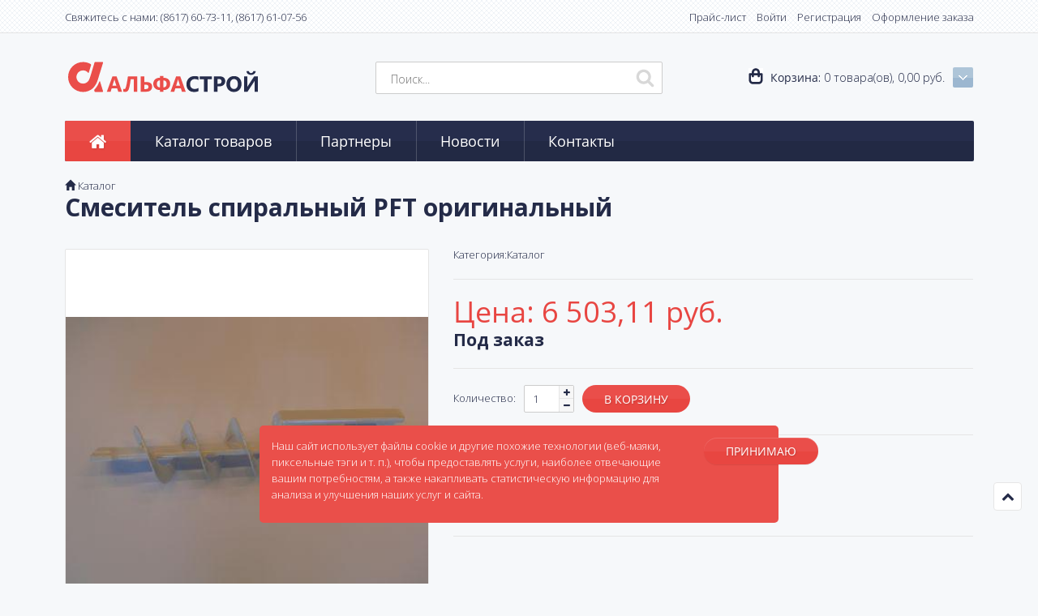

--- FILE ---
content_type: text/html; charset=UTF8
request_url: https://alfastroi-nvr.ru/products/smesitel-spiralnyy-pft-originalnyy-00-00000767
body_size: 6176
content:
<!DOCTYPE html>
<!--[if IE 7]> <html lang="en" class="ie7 responsive"> <![endif]-->
<!--[if IE 8]> <html lang="en" class="ie8 responsive"> <![endif]-->
<!--[if IE 9]> <html lang="en" class="ie9 responsive"> <![endif]-->
<!--[if !IE]><!-->
<html data-ng-app="app" lang="ru" class="responsive">
<!--<![endif]-->

<head>
	<base href="/">

	<title ng-bind="ngMeta.title"></title>

	<!-- Arbitrary tags -->
	<meta property="og:type" content="{{ngMeta['og:type']}}" />
	<meta property="og:locale" content="{{ngMeta['og:locale']}}" />
	<meta name="author" content="{{ngMeta['author']}}" />
	<meta name="description" content="{{ngMeta.description}}" />
	<meta property="og:title" content="{{ngMeta['og:title']}}" />
	<meta property="og:description" content="{{ngMeta['og:description']}}" />

	<!-- Meta -->
	<meta charset="utf-8">
	<!--[if IE]><meta http-equiv="X-UA-Compatible" content="IE=edge,chrome=1"><![endif]-->
	<meta name="viewport" content="width=device-width, initial-scale=1.0">
	<meta name="theme-color" content="#ea4e4a">
	<meta name="fragment" content="!">

	<link rel="shortcut icon" href="template/assets/favicon.ico" type="image/x-icon">

	<!-- Стили Natiwi Core -->
	<link rel="stylesheet" href="https://cdn.natiwi.com/natiwi-cms-client/v3/app/core/dist/css/natiwi-core.min.css" />

	<!-- CSS -->
	<link rel="stylesheet" href="template/assets/css/stylesheet.css?v=1" />
	<link rel="stylesheet" href="template/assets/css/responsive.css" />
	<link rel="stylesheet" href="template/assets/css/menu.css" />
	<link rel="stylesheet" href="template/assets/css/owl.carousel.css" />
	<link rel="stylesheet" href="template/assets/css/wide-grid.css" />
	<link rel="stylesheet" href="template/assets/css/template-slyles.css" />
	<link rel="stylesheet" href="template/assets/css/custom-styles.css?v=4" />

	<!-- Revolution slider -->
	<link rel="stylesheet" href="template/assets/revolution-slider/settings.css" />
	<link rel="stylesheet" href="template/assets/revolution-slider/static-captions.css" />
	<link rel="stylesheet" href="template/assets/revolution-slider/dynamic-captions.css" />
	<link rel="stylesheet" href="template/assets/revolution-slider/captions.css" />
	<link rel="stylesheet" href="template/assets/revolution-slider/slider.css" />
</head>

<body>
	<style>
		@font-face {
			font-family: 'Open Sans';
			font-style: normal;
			font-weight: 400;
			font-display: swap;
			src: local('Open Sans Regular'), local('OpenSans-Regular'), url(https://fonts.gstatic.com/s/opensans/v15/mem8YaGs126MiZpBA-UFWJ0bbck.woff2) format('woff2');
			unicode-range: U+0460-052F, U+1C80-1C88, U+20B4, U+2DE0-2DFF, U+A640-A69F, U+FE2E-FE2F;
		}

		@font-face {
			font-family: 'Open Sans';
			font-style: normal;
			font-weight: 400;
			font-display: swap;
			src: local('Open Sans Regular'), local('OpenSans-Regular'), url(https://fonts.gstatic.com/s/opensans/v15/mem8YaGs126MiZpBA-UFUZ0bbck.woff2) format('woff2');
			unicode-range: U+0400-045F, U+0490-0491, U+04B0-04B1, U+2116;
		}

		body {
			font-family: 'Open Sans', sans-serif;
		}

	</style>
	<!-- <div id="loader-block" data-loader-block="{ delay: 1000 }">
		<div id="loader">
			Загрузка...
		</div>
	</div> -->
	<div class="standard-body">
		<div id="main">
			<header>
				<div data-ng-controller="ProductGroupListController" class="visible-xs">
					<!-- Мобильное меню тело - начало -->
					<nw-nav-menu>
						<nw-nav-trigger>
							<nav class="navbar navbar-default">
								<div class="container-fluid">
									<!-- Заголовок - Начало -->
									<div class="navbar-header" id="header-right">
										<button data-ng-click="navMenuCtrl.toggleMenu()" type="button" class="pull-left navbar-toggle collapsed">
											<span class="sr-only"></span>
											<span class="icon-bar"></span>
											<span class="icon-bar"></span>
											<span class="icon-bar"></span>
										</button>
										<div class="navbar-brand">
											<a data-ui-sref="index">
												<img src="template/assets/svg/logo.svg" />
											</a>
										</div>

										<button type="button" class="navbar-toggle collapsed" data-toggle="collapse" data-target="#shopping-cart">
											<span class="glyphicon glyphicon-shopping-cart" aria-hidden="true"></span>
										</button>

										<button type="button" class="navbar-toggle collapsed" data-toggle="collapse" data-target="#search">
											<span class="glyphicon glyphicon-search" aria-hidden="true"></span>
										</button>
									</div>
									<!-- Заголовок - Конец -->

									<!-- Поиск - Начало-->
									<div class="collapse navbar-collapse" id="search">
										<form class="navbar-nav" role="search" data-nw-search data-ng-submit="search()">
											<div style="padding: 0px 10px;" class="input-group">
												<input type="text" class="form-control" placeholder="Искать..." data-ng-model="$root.searchQuery" />
												<span class="input-group-btn">
													<button class="btn btn-success" type="submit" data-ui-sref="products.list({ q: $root.searchQuery, group: null, page: null })" data-toggle="collapse" data-target="#search">Искать</button>
												</span>
											</div>
										</form>
									</div>
									<!-- Поиск - Конец-->

									<!-- Корзина - Начало -->
									<div data-ng-controller="ShoppingCartController" class="collapse navbar-collapse" id="shopping-cart">
										<div class="mini-cart-info">
											<table>
												<tr data-ng-repeat="item in shoppingCart.items track by item.id">
													<td class="image">
														<a data-ui-sref="products.detail({ id: (item.product | nwUri) })">
															<img data-nw-product-image="item.product" />
														</a>
													</td>
													<td class="name">
														<a data-ui-sref="products.detail({ id: (item.product | nwUri) })">{{ item.product | nwDisplayName }}</a>
													</td>
													<td class="total">{{ item | nwProductPrice | currency }}</td>
													<td class="remove">
														<a href="" data-ng-click="removeElement(item)" title="Remove">x</a>
													</td>
												</tr>
											</table>
										</div>
										<div class="mini-cart-total">
											<table>
												<tr>
													<td class="right">
														<b>Итого:</b>
													</td>
													<td class="right total">{{ shoppingCart.amount | currency }}</td>
												</tr>
											</table>
										</div>
										<div class="checkout">
											<a data-ui-sref="process.order" class="button" data-toggle="collapse" data-target="#shopping-cart">Оформить заказ</a>
										</div>
									</div>
									<!-- Корзина - Конец -->
								</div>
							</nav>
						</nw-nav-trigger>
						<nw-nav-content>
							<nw-nav-title>
								<span class="cd-dropdown-title">ООО «Альфа Строй»</span>
							</nw-nav-title>

							<nw-nav-item class="cd-divider">Аккаунт</nw-nav-item>

							<nw-nav-item>
								<nw-nav-link class="cd-toggle" data-ng-show="!currentUser" data-ui-sref="user.login">Войти в личный кабинет</nw-nav-link>
								<nw-nav-link class="cd-toggle" data-ng-show="currentUser" data-ui-sref="user.info">{{ currentUser.principal | nwDisplayName }}</nw-nav-link>
							</nw-nav-item>

							<nw-nav-item data-ng-show="currentUser">
								<nw-nav-link class="cd-toggle" data-ui-sref="user.logout">Выйти</nw-nav-link>
							</nw-nav-item>

							<nw-nav-item class="cd-divider">Разделы</nw-nav-item>

							<nw-nav-item>
								<nw-nav-link class="cd-toggle" data-ui-sref="index">Главная</nw-nav-link>
							</nw-nav-item>
							<nw-nav-item>
								<nw-nav-link class="cd-toggle" href="template\assets\files\price-list\price-list.zip">Прайс-лист</a>
							</nw-nav-item>
							<nw-nav-item>
								<nw-nav-link class="cd-toggle" data-ui-sref="process.order">Корзина</nw-nav-link>
							</nw-nav-item>
							<nw-nav-item>
								<nw-nav-link class="cd-toggle" data-ui-sref="partners">Партнеры</nw-nav-link>
							</nw-nav-item>
							<!-- <nw-nav-item>
								<nw-nav-link class="cd-toggle" data-ui-sref="clients">Клиенты</nw-nav-link>
							</nw-nav-item> -->
							<nw-nav-item>
								<nw-nav-link class="cd-toggle" data-ui-sref="news.list">Новости</nw-nav-link>
							</nw-nav-item>
							<nw-nav-item>
								<nw-nav-link class="cd-toggle" data-ui-sref="contacts">Контакты</nw-nav-link>
							</nw-nav-item>
							<!-- <nw-nav-item>
								<nw-nav-link class="cd-toggle" data-ui-sref="promo">Акции</nw-nav-link>
							</nw-nav-item> -->

							<nw-nav-item class="cd-divider">Каталог</nw-nav-item>

							<script type="text/ng-template" id="navigation-menu-catalog-mobile.template.html">
								<nw-nav-link data-ng-class="::{ 'cd-toggle': groupItem.childrens.length === 0 }" data-ui-sref="{{ groupItem.childrens.length > 0 ? '.' : 'products.list(::{ group: (groupItem | nwUri), q: null, page: null })' }}">{{ ::(groupItem | nwDisplayName) }}</nw-nav-link>
								<nw-nav-category data-ng-if="::groupItem.childrens.length > 0">
									<li class="go-back"><a href>{{ ::(groupItem | nwDisplayName) }}</a></li>
									<li class="see-all"><a class="cd-toggle" data-ui-sref="products.list(::{ group: (groupItem | nwUri), q: null, page: null })">Показать товары</a></li>
									<li data-ng-repeat="groupItem in ::groupItem.childrens track by $index" data-ng-class="::{ 'has-children': groupItem.childrens.length > 0 }">
										<div data-ng-include="'navigation-menu-catalog-mobile.template.html'" nw-include-replace></div>
									</li>
								</nw-nav-category>
							</script>

							<nw-nav-item data-ng-repeat="groupItem in groupList track by $index" data-ng-class="::{ 'has-children': groupItem.childrens.length }">
								<nw-nav-link data-ng-class="::{ 'cd-toggle': !groupItem.childrens.length === 0 }" data-ui-sref="{{ groupItem.childrens.length > 0 ? '.' : 'products.list(::{ group: (groupItem | nwUri), q: null, page: null })' }}">{{ ::(groupItem | nwDisplayName) }}</nw-nav-link>
								<nw-nav-submenu data-ng-if="::groupItem.childrens.length > 0">
									<li class="go-back"><a href>{{ ::(groupItem | nwDisplayName) }}</a></li>
									<li class="see-all"><a class="cd-toggle" data-ui-sref="products.list(::{ group: (groupItem | nwUri), q: null, page: null })">Показать товары</a></li>
									<li data-ng-repeat="groupItem in ::groupItem.childrens track by $index" data-ng-class="::{ 'has-children': groupItem.childrens.length > 0 }">
										<div data-ng-include="'navigation-menu-catalog-mobile.template.html'" nw-include-replace></div>
									</li>
								</nw-nav-submenu>
							</nw-nav-item>

							<nw-nav-item class="cd-divider">
								<div class="welcome-text full-width">Свяжитесь с нами:</div>
							</nw-nav-item>
							<nw-nav-item>
								<nw-nav-link class="cd-toggle" href="tel:+78617-60-73-11">Наш телефон: 8(8617) 60-73-11</nw-nav-link>
							</nw-nav-item>
							<nw-nav-item>
								<nw-nav-link class="cd-toggle" href="tel:+78617-61-07-56">Наш телефон: 8(8617) 61-07-56</nw-nav-link>
							</nw-nav-item>
							<nw-nav-item>
								<nw-nav-link class="cd-toggle" href="mailto:info@alfastroi-nvr.ru">E-mail: info@alfastroi-nvr.ru</nw-nav-link>
							</nw-nav-item>
						</nw-nav-content>
					</nw-nav-menu>
					<!-- Мобильное меню тело - конец -->
				</div>
				<div class="hidden-xs">
					<!-- Top Bar -->
					<div id="top-bar" class="full-width">
						<div class="background-top-bar"></div>
						<div class="background">
							<div class="shadow"></div>
							<div class="pattern">
								<div class="container">
									<div class="row">
										<!-- Top Bar Left -->
										<div class="col-sm-6">
											<!-- Welcome text -->
											<div class="welcome-text">Свяжитесь с нами:
												<a href="tel:8617607311">(8617) 60-73-11</a>,
												<a href="tel:8617610756">(8617) 61-07-56</a>
											</div>
										</div>

										<!-- Top Bar Right -->
										<div class="col-sm-6" id="top-bar-right">

											<!-- Links -->
											<ul class="header-links">
												<li>
													<a download href="https://alfastroi-nvr.ru/template/assets/files/price-list/price-list.zip" target="_blank"> Прайс-лист</a>
												</li>
												<li data-ng-show="!currentUser">
													<a data-ui-sref="user.login"> Войти</a>
												</li>
												<li data-ng-show="!currentUser">
													<a data-ui-sref="user.register"> Регистрация</a>
												</li>
												<li data-ng-show="currentUser">
													<a data-ui-sref="user.info">Личный кабинет
														<!--<span>{{ currentUser.name }}</span>-->
													</a>
												</li>
												<li data-ng-show="currentUser" data-ng-controller="UserController">
													<a data-ng-click="logout()">Выйти</a>
												</li>
												<li>
													<a data-ui-sref="process.order"> Оформление заказа</a>
												</li>
											</ul>
										</div>
									</div>
								</div>
							</div>
						</div>
					</div>

					<!-- Top of pages -->
					<div id="top" class="full-width">
						<div class="background-top"></div>
						<div class="background">
							<div class="shadow"></div>
							<div class="pattern">
								<div class="container">
									<div class="row">
										<!-- Header Left -->
										<div class="col-sm-4" id="header-left">
											<!-- Logo -->
											<div class="logo">
												<a data-ui-sref="index">
													<img src="template/assets/svg/logo.svg" />
												</a>
											</div>
										</div>

										<!-- Header Center -->
										<div class="col-sm-4" id="header-center">
											<!-- Search -->
											<form method="POST" data-nw-search data-ng-submit="search()">
												<div class="search_form">
													<input type="text" contenteditable data-ng-model="$root.searchQuery" class="input-block-level search-query" name="search" placeholder="Поиск..." id="search" />
													<button data-ui-sref="products.list({ q: $root.searchQuery, group: null, page: null })" class="button-search"></button>
												</div>
											</form>
										</div>

										<!-- Header Right -->
										<div data-ng-controller="ShoppingCartController" class="col-sm-4" id="header-right">
											<!-- Cart block -->
											<div id="cart_block" class="dropdown">
												<div class="cart-heading dropdown-toogle" data-hover="dropdown" data-toggle="dropdown">
													<a data-ui-sref="shopping-cart">
														<i class="cart-icon"></i>
														<p class="right total">
															Корзина:
															<span id="cart-total">
																{{ shoppingCart.items.length }} товара(ов),
																<span>{{ shoppingCart.amount | currency }}</span>
															</span>
														</p>
													</a>
													<div></div>
												</div>
												<div class="dropdown-menu" id="cart_content">
													<div class="mini-cart-info">
														<table>
															<tr data-ng-repeat="item in shoppingCart.items track by item.id">
																<td class="image">
																	<a data-ui-sref="products.detail({ id: (item.product | nwUri) })">
																		<img data-nw-product-image="item.product" />
																	</a>
																</td>
																<td class="name">
																	<a data-ui-sref="products.detail({ id: (item.product | nwUri) })">{{ item.product | nwDisplayName }}</a>
																</td>
																<td class="total">{{ item | nwProductPrice | currency }}</td>
																<td class="remove">
																	<a href="" data-ng-click="removeElement(item)" title="Remove">x</a>
																</td>
															</tr>
														</table>
													</div>
													<div class="mini-cart-total">
														<table>
															<tr>
																<td class="right">
																	<b>Итого:</b>
																</td>
																<td class="right total">{{ shoppingCart.amount | currency }}</td>
															</tr>
														</table>
													</div>
													<div class="checkout">
														<a data-ui-sref="process.order" class="button">Оформить заказ</a>
													</div>
												</div>
											</div>
										</div>
									</div>
								</div>
							</div>
							<nav id="custommegamenu" class="container-megamenu container horizontal">
								<div class="megaMenuToggle">
									<div class="megamenuToogle-wrapper">
										<div class="megamenuToogle-pattern">
											<div class="container">
												<div>
													<span></span>
													<span></span>
													<span></span>
												</div>Меню
											</div>
										</div>
									</div>
								</div>
								<div class="megamenu-wrapper">
									<div class="megamenu-pattern">
										<div class="container">
											<ul class="megamenu slide">
												<li class="home">
													<a data-ui-sref="index">
														<i class="fa fa-home"></i>
													</a>
												</li>
												<li>
													<a data-ui-sref="products.list" class='clearfix'>
														<span>
															<strong>Каталог товаров</strong>
														</span>
													</a>
												</li>
												<li>
													<a data-ui-sref="partners" class='clearfix'>
														<span>
															<strong>Партнеры</strong>
														</span>
													</a>
												</li>
												<!-- <li>
													<a data-ui-sref="clients" class='clearfix'>
														<span>
															<strong>Клиенты</strong>
														</span>
													</a>
												</li> -->
												<li>
													<a data-ui-sref="news.list" class='clearfix'>
														<span>
															<strong>Новости</strong>
														</span>
													</a>
												</li>
												<li>
													<a data-ui-sref="contacts" class='clearfix'>
														<span>
															<strong>Контакты</strong>
														</span>
													</a>
												</li>
												<!-- <li>
													<a data-ui-sref="promo" class='clearfix'>
														<span>
															<strong>Акции</strong>
														</span>
													</a>
												</li> -->
											</ul>
										</div>
									</div>
								</div>
							</nav>

						</div>
					</div>
				</div>
			</header>
			<div class="main-content full-width">
				<div class="background-content"></div>
				<div class="background">
					<div class="shadow"></div>
					<div class="pattern">
						<div class="container">
							<div data-ui-view data-autosscroll="true"></div>
						</div>
					</div>
				</div>
			</div>

			<div class="custom-footer full-width">
				<div class="background-custom-footer"></div>
				<div class="background">
					<div class="shadow"></div>
					<div class="pattern">
						<div class="container">
							<div class="row">
								<div class="col-sm-4">
									<span class="footer-title">Информация</span>
									<ul class="main-info">
										<li>
											<a data-ui-sref="about">О компании</a>
										</li>
										<li>
											<a data-ui-sref="privacypolicy">Политика конфиденциальности</a>
										</li>
										<li>
											<a data-ui-sref="paymentmethods">Способы оплаты</a>
										</li>
										<li>
											<a data-ui-sref="refund">Описание возврата</a>
										</li>
										<li>
											<a data-ui-sref="termsofdelivery">Условия доставки</a>
										</li>
										<li>
											<a data-ui-sref="datatransmission">Передача данных</a>
										</li>
									</ul>
								</div>
								<div class="col-sm-4">
									<span class="footer-title">Способы оплаты</span>
									<div class="custom-footer-text">
										<ul style="list-style: none;display: inline-flex;padding:0px; margin: 0px;">
											<li>
												<img src="template/assets/img/mir.png" alt="" />
											</li>
											<li style="margin-left: 15px;">
												<img src="template/assets/img/visa.png" alt="">
											</li>
											<li style="margin-left: 15px;">
												<img src="template/assets/img/mastercard.png" alt="">
											</li>
										</ul>
										<p>
											Вы можете оплатить покупки наличными при получении, либо выбрать другой способ оплаты.</p>
									</div>
								</div>
								<div class="col-sm-4">
									<span class="footer-title">Контакты</span>
									<ul class="contact-us clearfix">
										<li><i class="fa fa-phone"></i><span><a href="tel:88617607311"> +7 (8617) 60-73-11(факс)</a></span></li>
										<li><i class="fa fa-phone"></i><span><a href="tel:88617610756"> +7 (8617) 61-07-56</a></span></li>

										<li>
											<i class="fa fa-envelope"></i>
											<p>
												<span>
													<a href="mailto:info@alfastroi-nvr.ru">info@alfastroi-nvr.ru</a>
												</span>
											</p>
										</li>
									</ul>
								</div>
							</div>
						</div>
					</div>
				</div>
			</div>

			<div class="copyright full-width">
				<div class="background-copyright"></div>
				<div class="background">
					<div class="shadow"></div>
					<div class="pattern">
						<div class="container">
							<div class="line"></div>
							<p>Powered By
								<a href="https://natiwi.ru" rel="nofollow">Natiwi.SMB</a>
								<br />
								<a href="https://alfastroi-nvr.ru">ООО «Альфа Строй» &copy; 2019</a>
							</p>
						</div>
					</div>
				</div>
			</div>
			<a data-scroll-to class="scrollup" style="bottom:90px;">
				<i class="fa fa-chevron-up"></i>
			</a>
		</div>
		<div id="cookieToast" class="cookie-toast">
			<div class="content row">
				<div class="text col-lg-10 col-sm-8">
					<p>Наш сайт использует файлы cookie и другие похожие технологии (веб-маяки, пиксельные тэги и т. п.), чтобы предоставлять услуги, наиболее отвечающие вашим потребностям, а также накапливать статистическую информацию для анализа и улучшения наших услуг и сайта.</p>
				</div>
				<div class="actions col-lg-2 col-sm-4">
					<button class="btn btn-primary" onclick="document.getElementById('cookieToast').style = 'display:none;'">Принимаю</button>
				</div>
			</div>
		</div>
	</div>

	<!-- Natiwi Core -->
	<script type="text/javascript" src="https://cdn.natiwi.com/natiwi-cms-client/v3/app/core/dist/js/natiwi-core.min.js?v=11"></script>
	<!-- /Natiwi Core -->

	<!-- Loopback Core -->
	<script type="text/javascript" src="https://cdn.natiwi.com/natiwi-cms-client/v3/app/core/services/loopback/lb-services.js"></script>
	<!-- /Loopback Core -->

	<script src="template/bower_components/FlexSlider/jquery.flexslider-min.js"></script>
	<script src="template/bower_components/ngSticky/dist/sticky.min.js"></script>

	<script type="text/javascript" src="template/assets/js/owl.carousel.min.js"></script>
	<script type="text/javascript" src="template/assets/js/megamenu.js"></script>
	<script type="text/javascript" src="template/assets/js/common.js"></script>

	<!-- Остальные необходимые скрипты -->
	<script type="text/javascript" src="template/app.js?v=1"></script>
	<script src="https://use.fontawesome.com/ec7d9f3091.js"></script>
	<!-- /Остальные необходимые скрипты -->

	<!-- Yandex.Metrika counter -->
	<script type="text/javascript">
		(function(m, e, t, r, i, k, a) {
			m[i] = m[i] || function() {
				(m[i].a = m[i].a || []).push(arguments)
			};
			m[i].l = 1 * new Date();
			k = e.createElement(t), a = e.getElementsByTagName(t)[0], k.async = 1, k.src = r, a.parentNode.insertBefore(k, a)
		})
		(window, document, "script", "https://mc.yandex.ru/metrika/tag.js", "ym");

		ym(52824157, "init", {
			clickmap: true,
			trackLinks: true,
			accurateTrackBounce: true,
			webvisor: true
		});

	</script>
	<noscript>
		<div><img src="https://mc.yandex.ru/watch/52824157" style="position:absolute; left:-9999px;" alt="" /></div>
	</noscript>
	<!-- /Yandex.Metrika counter -->

	<!-- Global site tag (gtag.js) - Google Analytics -->
	<script async src="https://www.googletagmanager.com/gtag/js?id=UA-136367131-1"></script>
	<script>
		window.dataLayer = window.dataLayer || [];

		function gtag() {
			dataLayer.push(arguments);
		}
		gtag('js', new Date());

		gtag('config', 'UA-136367131-1');

	</script>
	<!-- /Global site tag (gtag.js) - Google Analytics -->

	<!-- JIVOSITE Start-->

	<!-- BEGIN JIVOSITE CODE {literal} -->
	<script type='text/javascript'>
		(function() {
			var widget_id = 'KnHXUEUajQ';
			var d = document;
			var w = window;

			function l() {
				var s = document.createElement('script');
				s.type = 'text/javascript';
				s.async = true;
				s.src = '//code.jivosite.com/script/widget/' + widget_id;
				var ss = document.getElementsByTagName('script')[0];
				ss.parentNode.insertBefore(s, ss);
			}
			if (d.readyState == 'complete') {
				l();
			} else {
				if (w.attachEvent) {
					w.attachEvent('onload', l);
				} else {
					w.addEventListener('load', l, false);
				}
			}
		})();

	</script>
	<!-- {/literal} END JIVOSITE CODE -->

	<!-- JIVOSITE End-->

</body>

</html>


--- FILE ---
content_type: text/html; charset=UTF8
request_url: https://alfastroi-nvr.ru/template/index/index.template.html
body_size: 2076
content:
<div class="row">
	<!-- Slider - начало -->
	<div class="col-md-12">
		<div id="rev_slider_3_1_wrapper" class="rev_slider_wrapper fullwidthbanner-container" style="margin:0px auto;padding:0px;margin-top:20px;margin-bottom:0px;max-height:421px;">
			<div id="rev_slider_3_1" class="rev_slider fullwidthabanner" style="display:none;max-height:421px;height:421px;">
				<ul>
					<li data-transition="fade" data-slotamount="7" data-masterspeed="300" data-saveperformance="off">
						<img src="template/assets/img/slider/01.jpg" alt="" data-bgposition="center top" data-bgfit="cover" data-bgrepeat="no-repeat">
					</li>
					<li data-transition="fade" data-slotamount="7" data-masterspeed="300" data-saveperformance="off">
						<img src="template/assets/img/slider/02.jpg" alt="" data-bgposition="center top" data-bgfit="cover" data-bgrepeat="no-repeat">
					</li>
					<li data-transition="fade" data-slotamount="7" data-masterspeed="300" data-saveperformance="off">
						<img src="template/assets/img/slider/03.jpg" alt="" data-bgposition="center top" data-bgfit="cover" data-bgrepeat="no-repeat">
					</li>
					<li data-transition="fade" data-slotamount="7" data-masterspeed="300" data-saveperformance="off">
						<img src="template/assets/img/slider/04.jpg" alt="" data-bgposition="center top" data-bgfit="cover" data-bgrepeat="no-repeat">
					</li>
					<li data-transition="fade" data-slotamount="7" data-masterspeed="300" data-saveperformance="off">
						<img src="template/assets/img/slider/05.jpg" alt="" data-bgposition="center top" data-bgfit="cover" data-bgrepeat="no-repeat">
					</li>
				</ul>
				<div style="position: absolute; top: 156px; margin-top: -17px; left: 45px;" class="tp-leftarrow tparrows default round">
					<div class="tp-arr-allwrapper">
						<div class="tp-arr-iwrapper">
							<!--<div class="tp-arr-imgholder" style="visibility: inherit; opacity: 1; background-image: url(&quot;template/assets/img/9486876_revolution-slider-02.png&quot;);"></div>-->
							<div class="tp-arr-imgholder2"></div>
							<div class="tp-arr-titleholder"></div>
							<div class="tp-arr-subtitleholder"></div>
						</div>
					</div>
				</div>
				<div style="position: absolute; top: 156px; margin-top: -17px; right: 45px;" class="tp-rightarrow tparrows default round">
					<div class="tp-arr-allwrapper">
						<div class="tp-arr-iwrapper">
							<!--<div class="tp-arr-imgholder" style="visibility: inherit; opacity: 1; background-image: url(&quot;template/assets/img/9486876_revolution-slider-02.png&quot;);"></div>-->
							<div class="tp-arr-imgholder2"></div>
							<div class="tp-arr-titleholder"></div>
							<div class="tp-arr-subtitleholder"></div>
						</div>
					</div>
				</div>
				<div class="tp-bannertimer tp-bottom" style="visibility: hidden !important;"></div>
			</div>
		</div>
		<!-- Slider - конец -->
		<div class="description panel" style="padding:15px">
			<p class="index-about">Компания ООО «Альфа Строй» приветствует вас и предлагает большой выбор отделочных материалов для широкого круга потребителей по оптовым ценам и на самых выгодных условиях. В сфере продаж отделочных материалов на Черноморском побережье Наша компания
				работает ни один год. Одной из основных задач компании является , максимально быстро, качественно и выгодно для потребителя предоставить необходимую продукцию. Компания является официальным представителем ведущих Российских заводов производителей
				отделочных материалов и осуществляет прямые поставки материалов и оборудования для строительных и торговых организаций, а так же для розничных покупателей. В нашем каталоге представлены материалы исключительно высокого качества по ценам которые
				будут выгодны каждому нашему клиенту.</p>
			<p>В ассортименте нашей компании представлены:</p>
			<ul>
				<li>Сухие строительные смеси</li>
				<li>Гипсокартон</li>
				<li>Пазогребневые плиты ПГП</li>
				<li>Профиль для гкл</li>
				<li>Утеплитель и шумоизоляционный материал</li>
				<li>Пенополистирол</li>
				<li>Изоляционные и ветрозащитные материалы</li>
				<li>Грунтовочные материалы</li>
				<li>Лакокрасочные материалы</li>
				<li>Готовые шпаклевки</li>
				<li>Метизы</li>
			</ul>
			<p class="index-about">Для большей экономии Вам поможет <a data-ui-sref="promo">раздел «Акции»</a>, где товар представляется на выгодных для Вас условиях. Для оперативной работы , компания имеет собственный автопарк, с помощью которого для Вас в кратчайшие сроки мы предоставим
				требуемый материал в любой город Краснодарского края. Купить материалы с доставкой на объект вы можете в нашем интернет магазине по оптовым ценам , для этого Вам достаточно заполнить заявку на нашем сайте, <a href="https://alfastroi-nvr.ru">alfastroi-nvr.ru</a>				или позвонить нам по телефонам: <a href="tel:88617607311">+7(8617) 60-73-11</a>, <a href="tel:886176107-56">+7(8617) 61-07-56</a></p>
		</div>
	</div>
</div>
<!-- Revolution slider -->
<script type="text/javascript" src="template/assets/revolution-slider/jquery.themepunch.tools.min.js"></script>
<script type="text/javascript" src="template/assets/revolution-slider/jquery.themepunch.revolution.min.js"></script>
<script type="text/javascript" src="template/assets/revolution-slider/start.js"></script>


--- FILE ---
content_type: text/html; charset=UTF8
request_url: https://alfastroi-nvr.ru/template/pages/partners.template.html
body_size: 507
content:
<div class="breadcrumb full-width">
	<div class="background-breadcrumb"></div>
	<div class="background">
		<div class="shadow"></div>
		<div class="pattern">
			<div class="container">
				<div class="clearfix">
					<h1 id="title-page">Наши партнеры</h1>
					<div class="strip-line"></div>
				</div>
			</div>
		</div>
	</div>
</div>
<ul class="partners-list">
	<li >
		<a href="http://volma.ru" rel="nofollow"><img src="template/assets/img/partners/client5.png" alt="" /></a>
	</li>
	<li>
		<a href="http://akrimax.ru" rel="nofollow"><img src="template/assets/img/partners/client2.png" alt="" /></a>
	</li>
	<li>
		<a href="http://bautex.ru" rel="nofollow"><img src="template/assets/img/partners/client3.png" alt="" /></a>
	</li>
	<li>
		<a href="http://donkrep.ru" rel="nofollow"><img src="template/assets/img/partners/client6.png" alt="" /></a>
	</li>
	<li>
		<a href="http://isoroc.ru" rel="nofollow"><img src="template/assets/img/partners/client7.png" alt="" /></a>
	</li>
	<li>
		<a href="http://lafarge-dalsan.ru" rel="nofollow"><img src="template/assets/img/partners/client8.png" alt="" /></a>
	</li>
	<li>
		<a href="http://gkms31.ru" rel="nofollow"><img src="template/assets/img/partners/client10.png" alt="" /></a>
	</li>
	<li>
		<a href="http://ecolifestroj.ru" rel="nofollow"><img src="template/assets/img/partners/client14.png" alt="" /></a>
	</li>
	<li>
		<a href="http://proffsteel.ru" rel="nofollow"><img src="template/assets/img/partners/client12.png" alt="" /></a>
	</li>
	<li>
		<a href="http://ceresit.ru" rel="nofollow"><img src="template/assets/img/partners/client13.png" alt="" /></a>
	</li>
	<li>
		<a href="http://primet-rnd.ru" rel="nofollow"><img src="template/assets/img/partners/client11.png" alt="" /></a>
	</li>
	<li>
		<a href="http://www.ivsil.ru" rel="nofollow"><img src="template/assets/img/partners/client15.png" alt="" /></a>
	</li>
	<li>
		<a href="http://www.ch-m.ru" rel="nofollow"><img src="template/assets/img/partners/client16.png" alt="" /></a>
	</li>
	<li>
		<a href="http://www.stroy-brig.ru" rel="nofollow"><img src="template/assets/img/partners/client17.png" alt="" /></a>
	</li>
	<li>
		<a href="http://www.osnovit.ru" rel="nofollow"><img src="template/assets/img/partners/client18.png" alt="" /></a>
	</li>
	<li>
		<a href="http://kalevalaosb.ru" rel="nofollow"><img src="template/assets/img/partners/client19.png" alt="" /></a>
	</li>
	<li>
		<a href="http://www.kaleta.ru" rel="nofollow"><img src="template/assets/img/partners/client20.png" alt="" /></a>
	</li>
</ul>


--- FILE ---
content_type: text/html; charset=UTF8
request_url: https://alfastroi-nvr.ru/template/pages/contacts.template.html
body_size: 1480
content:
<div class="breadcrumb full-width">
	<div class="background-breadcrumb"></div>
	<div class="background">
		<div class="shadow"></div>
		<div class="pattern">
			<div class="container">
				<div class="clearfix">
					<h1 id="title-page">Контакты</h1>
					<div class="strip-line"></div>
				</div>
			</div>
		</div>
	</div>
</div>
<section class="content contact-section">
	<!--<div class="container">-->
	<div class="row">
		<div class="col-md-8 map">
			<iframe src="https://www.google.com/maps/embed?pb=!1m18!1m12!1m3!1d2834.717827596912!2d37.767520315532785!3d44.725370079099115!2m3!1f0!2f0!3f0!3m2!1i1024!2i768!4f13.1!3m3!1m2!1s0x0%3A0xe9dff11a099bd8e3!2z0JDQu9GM0YTQsCDQodGC0YDQvtC5!5e0!3m2!1sru!2s!4v1477311103562&language=ru&region=RU" width="100%" height="550px" frameborder="0" style="border:0" allowfullscreen></iframe>
		</div>
		<div class="col-md-4 info">
			<div class="contact-info">
				<span class="lead"><strong>Контактная информация</strong></span>
				<p>Вы можете связаться или посетить нас в нашем офисе с понедельника по пятницу с 8:30 - 17:30</p>
				<ul class="information-list">
					<li><i class="fa fa-bank"></i><span> Общество с ограниченной ответственностью «Альфа Строй»</span></li>
					<li><i class="fa fa-building"></i><span> ИНН 2315179468, КПП 231501001, ОГРН 1132315001500</span></li>
					<li><i class="fa fa-building"></i><span> Р/С 40702810300230000306 в КБ "КУБАНЬ КРЕДИТ" ООО г. Краснодар, к/с.30101810200000000722, БИК 040349722</span></li>
					<li><i class="fa fa-map-marker"></i><span> 353991, Россия, Краснодарский край, г. Новороссийск, ул. Мира , 3, литер И, офис 1</span></li>
					<li><i class="fa fa-phone"></i><span><a href="tel:88617607311"> +7 (8617) 60-73-11(факс)</a></span></li>
					<li><i class="fa fa-phone"></i><span><a href="tel:88617610756"> +7 (8617) 61-07-56</a></span></li>
					<li><i class="fa fa-envelope-o"></i><a href="mailto:info@alfastroi-nvr.ru"> info@alfastroi-nvr.ru</a></li>
				</ul>
			</div>
			<form id="contact-form">
				<input style="width: 49%" name="name" id="name" type="text" placeholder="Имя">
				<input style="width: 49%" name="mail" id="mail" type="text" placeholder="Email">
				<textarea style="width: 100%" name="comment" id="comment" placeholder="Сообщение"></textarea>
				<input type="submit" class="button" id="submit_contact" value="Отправить сообщение">
				<p>Нажимая на кнопку, вы даете согласие на обработку персональных данных и соглашаетесь c политикой конфиденциальности</p>				
				<div id="msg" class="message"></div>
			</form>
		</div>
	</div>
	<!--</div>-->
</section>


--- FILE ---
content_type: text/html; charset=UTF8
request_url: https://alfastroi-nvr.ru/template/pages/clients.template.html
body_size: 487
content:
<div class="breadcrumb full-width">
	<div class="background-breadcrumb"></div>
	<div class="background">
		<div class="shadow"></div>
		<div class="pattern">
			<div class="container">
				<div class="clearfix">
					<h1 id="title-page">Клиенты</h1>
					<div class="strip-line"></div>
				</div>
			</div>
		</div>
	</div>
</div>
<div class="clients-content">
	<span class="lead text-center"><strong>В разработке</strong></span>
</div>


--- FILE ---
content_type: text/html; charset=UTF8
request_url: https://alfastroi-nvr.ru/template/pages/promo.template.html
body_size: 467
content:
<div class="breadcrumb full-width">
	<div class="background-breadcrumb"></div>
	<div class="background">
		<div class="shadow"></div>
		<div class="pattern">
			<div class="container">
				<div class="clearfix">
					<h1 id="title-page">Акции</h1>
					<div class="strip-line"></div>
				</div>
			</div>
		</div>
	</div>
</div>
<!-- content - начало -->
<div class="content-promo">
	
</div>
<!-- content - конец -->


--- FILE ---
content_type: text/html; charset=UTF8
request_url: https://alfastroi-nvr.ru/template/pages/about.template.html
body_size: 652
content:
<div class="breadcrumb full-width">
	<div class="background-breadcrumb"></div>
	<div class="background">
		<div class="shadow"></div>
		<div class="pattern">
			<div class="container">
				<div class="clearfix">
					<h1 id="title-page">О компании</h1>
					<div class="strip-line"></div>
				</div>
			</div>
		</div>
	</div>
</div>
<div class="col-md-12">
	<div class="container">
		<div class="row panel" style="padding:15px">
			<p class="index-about">Компания ООО «Альфа Строй» приветствует вас и предлагает большой выбор отделочных материалов для широкого круга потребителей по оптовым ценам и на самых выгодных условиях. В сфере продаж отделочных материалов на Черноморском побережье Наша компания
				работает ни один год. Одной из основных задач компании является , максимально быстро, качественно и выгодно для потребителя предоставить необходимую продукцию.</p>
		</div>
	</div>
</div>


--- FILE ---
content_type: text/html; charset=UTF8
request_url: https://alfastroi-nvr.ru/template/pages/privacypolicy.template.html
body_size: 2004
content:
<div class="breadcrumb full-width">
	<div class="background-breadcrumb"></div>
	<div class="background">
		<div class="shadow"></div>
		<div class="pattern">
			<div class="container">
				<div class="clearfix">
					<h1 id="title-page">Политика конфиденциальности</h1>
					<div class="strip-line"></div>
				</div>
			</div>
		</div>
	</div>
</div>
<div class="col-md-12">
	<div class="container">
		<div class="row panel" style="padding:15px">
			<p>Персональные данные Пользователя/Покупателя обрабатывается в соответствии с ФЗ «О персональных данных» № 152-ФЗ.</p>
			<p>При регистрации на Сайте Пользователь предоставляет следующую информацию: Фамилия, Имя, Отчество, контактный номер телефона, адрес электронной почты, дату рождения, пол, адрес доставки товара.</p>
			<p>Предоставляя свои персональные данные Продавцу, Посетитель Сайта/Пользователь/Покупатель соглашается на их обработку Продавцом, в том числе в целях выполнения Продавцом обязательств перед Посетителем Сайта/Пользователем/Покупателем, продвижения Продавцом товаров и услуг, проведения электронных и sms опросов, контроля результатов маркетинговых акций, клиентской поддержки, организации доставки товара Покупателям, проведение розыгрышей призов среди Посетителей
				Сайта/Пользователей/ Покупателей, контроля удовлетворенности Посетителя Сайта/Пользователя/Покупателя, а также качества услуг, оказываемых Продавцом.</p>
			<p>Под обработкой персональных данных понимается любое действие (операция) или совокупность действий (операций), совершаемых с использованием средств автоматизации или без использования таких средств с персональными данными, включая сбор, запись, систематизацию,
				накопление, хранение, уточнение (обновление, изменение) извлечение, использование, передачу (в том числе передачу третьим лицам, не исключая трансграничную передачу, если необходимость в ней возникла в ходе исполнения обязательств), обезличивание,
				блокирование, удаление, уничтожение персональных данных.</p>
			<p>Продавец имеет право отправлять информационные, в том числе рекламные сообщения, на электронную почту и мобильный телефон Пользователя/Покупателя с его согласия, выраженного посредством совершения им действий, однозначно идентифицирующих этого абонента
				и позволяющих достоверно установить его волеизъявление на получение сообщения.</p>
			<p>Отзыв согласия на обработку персональных данных осуществляется путем отправки запроса на электронную почту компании (<a href="mailto:info@alfastroi-nvr.ru"></a>info@alfastroi-nvr.ru).</p>
			<p>Продавец вправе использовать технологию «cookies». «Cookies» не содержат конфиденциальную информацию. Посетитель / Пользователь / Покупатель настоящим дает согласие на сбор, анализ и использование cookies, в том числе третьими лицами для целей формирования
				статистики и оптимизации рекламных сообщений.</p>
			<p>Продавец получает информацию об ip-адресе посетителя Сайта <a href="https://www.alfastroi-nvr.ru">www.alfastroi-nvr.ru</a>. Данная информация не используется для установления личности посетителя.</p>
			<p>Продавец не несет ответственности за сведения, предоставленные Пользователем/Покупателем на Сайте в общедоступной форме.</p>
			<p>Продавец вправе осуществлять записи телефонных разговоров с Пользователем/Покупателем. При этом Продавец обязуется: предотвращать попытки несанкционированного доступа к информации, полученной в ходе телефонных переговоров, и/или передачу ее третьим
				лицам, не имеющим непосредственного отношения к исполнению Заказов, в соответствии с п. 4 ст. 16 Федерального закона «Об информации, информационных технологиях и о защите информации».</p>
		</div>
	</div>
</div>


--- FILE ---
content_type: text/html; charset=UTF8
request_url: https://alfastroi-nvr.ru/template/pages/paymentmethods.template.html
body_size: 976
content:
<div class="breadcrumb full-width">
	<div class="background-breadcrumb"></div>
	<div class="background">
		<div class="shadow"></div>
		<div class="pattern">
			<div class="container">
				<div class="clearfix">
					<h1 id="title-page">Способы оплаты</h1>
					<div class="strip-line"></div>
				</div>
			</div>
		</div>
	</div>
</div>
<div class="col-md-12">
	<div class="container">
		<div class="row panel" style="padding:15px">
			<p>Цены, указанные на сайте, являются окончательными и не требуют доплат при стандартных условиях поставки. Все налоги включены в стоимость товара.</p>
			<p>Внимание! Для каждого отдельного заказа возможен только один способ оплаты на ваш выбор. Оплата заказа по частям различными способами невозможна.</p>
			<p>Возможные способы оплаты:</p>
			<ul>
				<li>Наличный расчет. Оплата производится наличными курьеру при доставке. Вместе с товаром передается товарный и кассовый чеки, а также гарантийный талон (при наличии)</li>
				<li>Оплата с использованием банковских карт непосредственно на сайте (эквайринг от Сбербанка -удобно и надёжно!)</li>
			</ul>
			<p>Оплата происходит через ПАО СБЕРБАНК с использованием Банковских карт следующих платежных систем:</p>
			<ul style="padding:0px;list-style-type: none;">
				<li><img src="template/assets/img/mir.png" alt="" /> МИР</li>
				<li><img src="template/assets/img/visa.png" alt="" /> VISA International</li>
				<li><img src="template/assets/img/mastercard.png" alt="" /> Mastercard Worldwide</li>
			</ul>
		</div>
	</div>
</div>


--- FILE ---
content_type: text/html; charset=UTF8
request_url: https://alfastroi-nvr.ru/template/pages/refund.template.html
body_size: 1839
content:
<div class="breadcrumb full-width">
	<div class="background-breadcrumb"></div>
	<div class="background">
		<div class="shadow"></div>
		<div class="pattern">
			<div class="container">
				<div class="clearfix">
					<h1 id="title-page">Возврат товара</h1>
					<div class="strip-line"></div>
				</div>
			</div>
		</div>
	</div>
</div>
<div class="col-md-12">
	<div class="container">
		<div class="row panel" style="padding:15px">
			<p>1. Возврат Товара надлежащего качества</p>
			<p>1.1. Покупатель вправе отказаться от заказанного Товара в любое время до его получения, а после получения Товара — в течение 14 дней (от товаров, приобретенных до 10 мая 2016 года включительно, можно отказаться в течение 365 дней с даты получения),
				не считая дня покупки, за исключением Товаров, указанных в п. 2.4. настоящего Соглашения. Возврат Товара надлежащего качества возможен в случае, если сохранены его товарный вид, потребительские свойства, а также документ, подтверждающий факт и условия
				покупки указанного Товара.</p>
			<p>1.2. При отказе Покупателя от Товара согласно п.2.1. Продавец возвращает ему стоимость возвращенного Товара, за исключением расходов Продавца, связанных с доставкой возвращенного Покупателем Товара, в течение 10 дней с даты поступления возвращенного
				Товара на склад Продавца вместе с заполненным Покупателем заявлением на возврат.</p>
			<p>1.3. Если на момент обращения Покупателя аналогичный товар отсутствует в продаже у Продавца, Покупатель вправе отказаться от исполнения настоящего Соглашения и потребовать возврата уплаченной за указанный Товар денежной суммы. Продавец обязан вернуть
				уплаченную за возвращенный товар денежную сумму в течение 10 дней со дня возврата Товара.</p>
			<p>2. Возврат Товара ненадлежащего качества:</p>
			<p>2.1. Под товаром ненадлежащего качества подразумевается товар, который неисправен и не может обеспечить исполнение своих функциональных качеств. Полученный Товар должен соответствовать описанию на Сайте. Отличие элементов дизайна или оформления от
				заявленного на Сайте описания не является признаком ненадлежащего качества.</p>
			<p>2.2. Внешний вид и комплектность Товара, а также комплектность всего Заказа должны быть проверены Получателем в момент доставки Товара.</p>
			<p>2.3. При доставке Товара Покупатель ставит свою подпись в квитанции о доставке в графе: «Заказ принял, комплектность полная, претензий к количеству и внешнему виду товара не имею», либо в ином аналогичном документе, выпускаемого Продавцом, в графе,
				предусматривающей проставление Покупателем отметки об отсутствии у него претензий к комплектности, количеству и качеству Товара. После получения Заказа претензии к внешним дефектам товара, его количеству, комплектности и товарному виду не принимаются.</p>
			<p>2.4. Если Покупателю был передан Товар ненадлежащего качества и оное не было заранее оговорено Продавцом, Покупатель вправе воспользоваться положениями ст. 18 «Права потребителя при обнаружении в товаре недостатков» Закона о защите прав потребителей.</p>
			<p>2.5. Требования о возврате уплаченной за товар денежной суммы подлежат удовлетворению в течение 10 дней со дня предъявления соответствующего требования (ст. 22 Закона РФ «О защите прав потребителей»).</p>
			<p>3. Возврат денежных средств осуществляется посредством возврата стоимости оплаченного Товара на банковскую карту или почтовым переводом.</p>
		</div>
	</div>
</div>


--- FILE ---
content_type: text/html; charset=UTF8
request_url: https://alfastroi-nvr.ru/template/pages/termsofdelivery.template.html
body_size: 3456
content:
<div class="breadcrumb full-width">
	<div class="background-breadcrumb"></div>
	<div class="background">
		<div class="shadow"></div>
		<div class="pattern">
			<div class="container">
				<div class="clearfix">
					<h1 id="title-page">Условия доставки</h1>
					<div class="strip-line"></div>
				</div>
			</div>
		</div>
	</div>
</div>
<div class="col-md-12">
	<div class="container">
		<div class="row panel" style="padding:15px">
			<p>Территория доставки Товаров, представленных на Сайте и реализуемых Альфа Строй, ограничена пределами Российской Федерации. Покупатель также соглашается, что территория доставки Товаров, реализуемых иными Продавцами, может быть ограничена. Информация
				о территории доставки Товаров, реализуемых иными Продавцами, представлена на соответствующих страницах Продавцов на Сайте.</p>
			<p>Задержки в доставке возможны ввиду непредвиденных обстоятельств, произошедших не по вине Продавца.</p>
			<p>При доставке Заказ вручается Покупателю либо третьему лицу, указанному в Заказе в качестве получателя (далее Покупатель и третье лицо именуются «Получатель»). При невозможности получения Заказа, оплаченного посредством наличного расчета, указанными
				выше лицами, Заказ может быть вручен лицу, который может предоставить сведения о Заказе (номер отправления и/или ФИО Получателя), а также оплатить стоимость Заказа в полном объеме лицу, осуществляющему доставку Заказа. Продавцы, отличные от Альфа Строй,
				вправе самостоятельно определять круг лиц, которым может быть передан заказанный Товар.</p>
			<p>Во избежание случаев мошенничества, а также для выполнения взятых на себя обязательств, указанных в пункте 5. настоящего Соглашения, при вручении предоплаченного Заказа лицо, осуществляющее доставку Заказа, вправе затребовать документ, удостоверяющий
				личность Получателя, а также указать тип и номер предоставленного Получателем документа на квитанции к Заказу. Продавец гарантирует конфиденциальность и защиту персональных данных Получателя (п.9.3.).</p>
			<p>Риск случайной гибели или случайного повреждения Товара переходит к Покупателю с момента передачи ему Заказа и проставления Получателем Заказа подписи в документах, подтверждающих доставку Заказа. В случае недоставки Заказа Продавец возмещает Покупателю
				стоимость предоплаченного Покупателем Заказа и доставки в полном объеме после получения от Службы доставки подтверждения утраты Заказа.</p>
			<p>Стоимость доставки каждого Заказа рассчитывается индивидуально, исходя из сведений о Продавце заказанного Товара, веса Товара, региона и способа доставки, а также (в случае необходимости) формы оплаты, и указывается на Сайте на последнем этапе оформления
				Заказа.
			</p>
			<p>Обязанность Продавца передать товар Покупателю считается исполненной в момент вручения курьером Товара Получателю или получения Товара Получателем в отделении почтовой связи либо в заранее оговоренном месте выдачи Заказа (в т.ч. в пункте самовывоза).</p>
			<p>При получении Заказа в отделении почтовой связи Получатель после оплаты доставленного Товара обязан осмотреть доставленный Товар и произвести его вскрытие в присутствии работников Почты России для проверки Товара на соответствие заявленному количеству,
				ассортименту и комплектности Товара, а также проверить срок службы доставленного Товара и целостность упаковки. В случае наличия претензий к доставленному Товару (недовложение, вложение Товара отличного от указанного в описи отправления, производственный
				брак, иные претензии) по указанию Получателя работниками Почты России составляется Акт о выявленных несоответствиях. Если Получателем не были заявлены претензии в вышеуказанном порядке, то Продавец считается полностью и надлежащим образом исполнившим
				свою обязанность по передаче Товара.</p>
			<p>В случае возврата доставленного посредством Почты России Товара в связи с наличием претензий к Товару Получатель обязан приложить к Отправлению, содержащему возвращаемый Товар, следующие документы:</p>
			<ul>
				<li>заявление на возврат денежных средств;</li>
				<li>копию акта о выявленных несоответствиях;</li>
				<li>копию квитанции об оплате;</li>
				<li>копию описи Отправления;</li>
				<li>бланк возврата.</li>
			</ul>
			<p>При принятии Заказа от курьера, Получатель обязан осмотреть доставленный Товар и проверить его на соответствие заявленному количеству, ассортименту и комплектности Товара, а также проверить срок службы доставленного Товара и целостность упаковки. В
				случае отсутствия претензий к доставленному Товару Получатель расписывается в «Бланке доставки заказов» либо ином аналогичном документе, предоставляемом курьером, и оплачивает Заказ (в отсутствие 100%-ной предоплаты). Подпись в доставочных документах
				свидетельствует о том, что претензий к Товару Получателем не заявлено и Продавец полностью и надлежащим образом выполнил свою обязанность по передаче Товара.</p>
			<p>Время нахождения курьеров, доставляющих товар, реализуемый Альфа Строй, по адресу Получателя ограничено 15 минутами. Время нахождения курьеров, доставляющих товар, реализуемый иными Продавцами, может отличаться как в большую, так и в меньшую сторону
				в зависимости от условий доставки Товара соответствующего Продавца.</p>
			<p>Товар, представленный на Сайте, по качеству и упаковке соответствует ГОСТу и ТУ, что подтверждается соответствующими документами (сертификатами и т.д.).</p>
			<p>Уточнить дату, время и при необходимости маршрут доставки, можно у менеджера, который связывается с Покупателем для подтверждения Заказа. Покупатель принимает и соглашается, что дата, время и маршрут доставки Товаров, реализуемых продавцами, отличными
				от Альфа Строй, находятся в исключительной компетенции таких продавцов и в некоторых случаях данная информация не может быть доведена до сведения Покупателя; при этом сотрудники и специалисты call-центра Альфа Строй обязуются оказывать любое возможное
				содействие и принимать зависящее от них меры для предоставления Покупателю такой информации.</p>
			<p>Пользователь понимает и соглашается с тем, что: осуществление доставки — отдельная услуга, не являющаяся неотъемлемой частью приобретаемого Покупателем Товара, выполнение которой заканчивается в момент получения Получателем Товара и осуществления платежа
				за него. Некоторые из Продавцов, реализующих свои Товары в Интернет-магазине, могут взимать отдельную плату за услугу доставки Товара (условия и стоимость доставки в случае взимания за нее отдельной платы размещены на соответствующих Страницах Продавцов).
				Претензии к качеству приобретенного Товара, возникшие после получения и оплаты Товара, рассматриваются в соответствии с Законом РФ «О защите прав потребителей» и гарантийными обязательствами соответствующего Продавца. В связи с этим приобретение Товара
				с доставкой не дает Покупателю право требования доставки приобретенного Товара в целях гарантийного обслуживания или замены, не дает возможности осуществлять гарантийное обслуживание или замену Товара посредством выезда к Покупателю и не подразумевает
				возможность возврата стоимости доставки Товара в случаях, когда Покупатель имеет право на возврат денег за Товар как таковой, в соответствии с Законом РФ «О защите прав потребителей».</p>
		</div>
	</div>
</div>


--- FILE ---
content_type: text/html; charset=UTF8
request_url: https://cdn.natiwi.com/natiwi-cms-client/v3/app/core/shared/nw-navigation-menu/nw-navigation-menu.template.html
body_size: -36
content:
<div data-ng-class="{ 'cd-dropdown-wrapper':true, 'cd-dropdown-static': static }">
	<!-- ng-mouseenter="navMenuCtrl.mouseenterMenu();" ng-mouseleave="navMenuCtrl.mouseleaveMenu();" -->
	<ng-transclude data-ng-transclude-slot="trigger" data-ng-if="!static">
		<a data-ng-click="navMenuCtrl.toggleMenu()" href>Меню</a>
	</ng-transclude>
	<div data-ng-class="{ 'cd-dropdown':true, 'dropdown-is-active': static || navMenuCtrl.isVisible() }" data-ng-transclude="content" />
</div>


--- FILE ---
content_type: text/html; charset=UTF8
request_url: https://alfastroi-nvr.ru/core/store/products/detail/products.detail.template.html
body_size: 1479
content:
<div cg-busy="promiseList">
	<div class="breadcrumb full-width">
		<div class="background-breadcrumb"></div>
		<div class="background">
			<div class="shadow"></div>
			<div class="pattern">
				<div class="container">
					<div class="clearfix">
						<ol class="breadcrumb">
							<div style="float:left">
								<i class="glyphicon glyphicon-home"></i>&nbsp;
							</div>
							<li class="index" ng-repeat="item in navigation" ng-class="{ active: $last }">
								<a ui-sref="products.list({ group: (item | nwUri), q: null, page: null })">{{ item | nwDisplayName }}</a>
							</li>
						</ol>
						<h1 id="title-page">{{ productItem | nwCaption }}</h1>
						<div class="strip-line"></div>
					</div>
				</div>
			</div>
		</div>
	</div>
	<div itemscope class="product-view">
		<span itemprop="name" class="hidden"></span>
		<div class="product-info">
			<div class="row">
				<div class="col-sm-12">
					<div class="row">
						<div class="col-sm-5 popup-gallery">
							<div class="row">
								<div class="col-sm-12">
									<div class="product-image">
										<section data-image-gallery>
											<figure>
												<div data-image-gallery-viewport></div>
											</figure>
											<div data-ng-image-gallery images="imageList" methods="methods" thumbnails="true" bg-close="true" on-open="$root.imageGalleryOpened = true" on-close="$root.imageGalleryOpened = false"></div>
										</section>
									</div>
								</div>
							</div>
						</div>
						<div class="col-sm-7 product-center clearfix">
							<div itemprop="offerDetails">
								<div class="description">
									<span>Категория:</span><a data-ui-sref="products.list({ group: (navigation[navigation.length - 1] | nwUri) })">{{ navigation[navigation.length - 1] | nwDisplayName }}</a><br />
								</div>
								<div class="price">
									<span class="price-new"><span itemprop="price">Цена: <span>{{ productItem | nwProductPrice | currency }}</span></span>
									</span><br />
									<div data-ng-if="productItem.hasOwnProperty('inStock')">
										<span class="lead"><strong>{{ productItem.inStock > 0 ? 'Есть в наличии' : 'Под заказ' }}</strong></span>
									</div>
								</div>
							</div>

							<div id="product" data-ng-show="productItem.price">
								<div class="cart">
									<div class="add-to-cart clearfix">
										<div data-ng-hide="productItem.useFeatureOptionId=='use_feature_options.not_used'">
											<p>Опция: </p>
											<select data-ng-model="propertiesOptions.value" data-ng-options="v.name disable when !v.enabled for v in propertiesOptions.values | orderBy:['value.standart','name'] track by v.value.id" data-ng-change="featureSelected()"></select>
										</div>
										<p>Количество: </p>
										<div class="quantity">
											<input type="text" name="quantity" id="quantity_wanted" data-ng-model="quantity" size="2" value="1" maxlength="12" />
											<a href="" id="q_up" data-ng-click="increaseQuantity(1)"><i class="fa fa-plus"></i></a>
											<!-- <span>{{ quantity }}</span> -->
											<a href="" id="q_down" data-ng-click="increaseQuantity(-1)"><i class="fa fa-minus"></i></a>
										</div>
										<div>
											<input type="button" data-ng-click="addToShoppingCart(productItem)" value="В корзину" id="button-cart" class="button" />
											<span style="top: 6px; position: relative;white-space: nowrap;" data-ng-show="quantityInCart()">В корзине: {{ quantityInCart() }}</span>
										</div>
									</div>
								</div>
							</div>

							<div class="description">
								<div id="tabs" class="htabs">
									<a>Описание</a>
								</div>
								<br>
								<div id="tab-description" class="tab-content" itemprop="description">
									<p style="white-space: pre-line" data-ng-bind-html="productItem.description" />
								</div>
							</div>
						</div>
					</div>
				</div>
			</div>
		</div>
	</div>
</div>


--- FILE ---
content_type: text/css
request_url: https://alfastroi-nvr.ru/template/assets/css/stylesheet.css?v=1
body_size: 17365
content:
/*
Template Name: QuintoShop - Premium eCommerce
Version: 1.0
Author: Artur Sułkowski
Website: http://artursulkowski.pl
*/

/*------------------------------------------------------------------
[Table of contents]

1. Main Styles
2. Inputs
3. Dropdown
4. Buttons
5. Header
6. Top Bar
7. Top of pages
8. Breadcrumb
9. Main Content
10. CustomFooter
11. Footer
12. Copyright
13. OpenCart Style
14. Facebook widget
15. Twitter widget
16. Custom widget
17. Opencart 2.0
18. Carousel Brands
19. Banner module
20. Camera slider
21. Lazy load
-------------------------------------------------------------------*/

/* Необходимые стили для Angular */

/* Курсор для кликабельных элементов AngularJS */

*[data-ng-click] {
	cursor: pointer;
}

/* Фикс отображения thumbnails. */

*[data-image-gallery] .owl-carousel {
	display: block !important;
}

*[data-image-gallery] .thumbnails-carousel img {
	border: 0 !important;
}

[data-image-gallery-viewport] {
	height: 500px;
	margin-bottom: 20px;
}

/* /Фикс отображения thumbnails. */

/* /Необходимые стили для Angular */

/* Стили data-loader-block */

#loader-block {
	/* BACKGROUND COLOR STYLE */
	background: rgb(246, 248, 250);
	-webkit-transition: all .2s ease-in-out;
	-moz-transition: all .2s ease-in-out;
	-ms-transition: all .2s ease-in-out;
	-o-transition: all .2s ease-in-out;
	transition: all .2s ease-in-out
}

#loader-block {
	position: fixed;
	top: 0;
	left: 0;
	right: 0;
	width: 100%;
	height: 100%;
	z-index: 999999;
	display: block;
}

#loader,
#loader:before,
#loader:after {
	background: #ea4e4a;
	-webkit-animation: load1 1s infinite ease-in-out;
	animation: load1 1s infinite ease-in-out;
	width: 1em;
	height: 4em;
}

#loader:before,
#loader:after {
	position: absolute;
	top: 0;
	content: '';
}

#loader:before {
	left: -1.5em;
	-webkit-animation-delay: -0.32s;
	animation-delay: -0.32s;
}

#loader {
	text-indent: -9999em;
	position: absolute;
	left: 0;
	right: 0;
	top: 50%;
	margin: 0 auto;
	font-size: 11px;
	-webkit-transform: translateY(-50%);
	-ms-transform: translateY(-50%);
	transform: translateY(-50%);
	-webkit-animation-delay: -0.16s;
	animation-delay: -0.16s;
}

#loader:after {
	left: 1.5em;
}

@-webkit-keyframes load1 {
	0%,
	80%,
	100% {
		box-shadow: 0 0 #ea4e4a;
		height: 4em;
	}
	40% {
		box-shadow: 0 -2em #ea4e4a;
		height: 5em;
	}
}

@keyframes load1 {
	0%,
	80%,
	100% {
		box-shadow: 0 0 #ea4e4a;
		height: 4em;
	}
	40% {
		box-shadow: 0 -2em #ea4e4a;
		height: 5em;
	}
}

/* /Стили data-loader-block */

/* время анимации для всех элементов */

/*
* {
    transition: 0.25s;
} */

/* /время анимации для всех элементов */

/* template-header */

.navigation {}

.navigation .header-title {}

.navigation ul {
	list-style: none;
	margin: 0px;
	padding: 0px;
	display: inline-flex;
}

.navigation ul li {
	margin-left: 15px;
}

.navigation ul li:before {
	content: ">";
	padding-right: 15px;
}

.navigation ul li:first-child:before {
	content: none;
}

.navigation ul li:first-child {
	margin-left: 0px;
}

/* template-header */

/* стили для "прибивания" Footer к "полу" */

html,
body {
	height: 100%;
	/* BACKGROUND COLOR STYLE */
	background: rgb(246, 248, 250)
}

.wrapper {
	display: flex;
	flex-direction: column;
	height: 100%;
	/* BACKGROUND COLOR STYLE */
	background: rgb(246, 248, 250)
}

.header-content {
	flex: 1 0 auto;
	/* BACKGROUND COLOR STYLE */
	background: rgb(246, 248, 250)
}

.footer {
	flex: 0 0 auto;
	/* BACKGROUND COLOR STYLE */
	background: rgb(246, 248, 250)
}

/* /стили для "прибивания" Footer к "полу" */

/* элемент "наверх" */

.scroll-top {
	position: fixed;
	bottom: 0;
	right: 0;
	z-index: 1
}

/* /элемент "наверх" */

/* общие стили базовых элементов */

.btn {
	background: grey;
	color: #fff;
}

a.nowrap {
	white-space: nowrap
}

/* /общие стили базовых элементов */

/* login-template, register-template, reset-password-template */

form.form input {
	width: 100%;
}

form.form input.checkbox {
	float: left;
	width: 20px;
}

form.form div {
	margin: 5px 0;
}

form .btn {
	width: 100%;
}

/* /login-template, register-template, reset-password-template */

/* user-template */

.user-page {}

.user-page ul.user-tabs {
	padding: 0px;
	margin: 0px;
	list-style-type: none;
	display: inline-flex;
}

.user-page ul.user-tabs li {
	margin-right: 10px
}

.user-page ul.user-tabs li:last-child {
	margin-right: 0px
}

.user-page ul.user-tabs li a {
	padding: 15px 10px;
	display: block;
	border: 1px solid transparent;
}

.user-page ul.user-tabs li a:hover,
.user-page ul.user-tabs li a.active {
	border-bottom: 1px solid #000;
}

.user-page table {
	width: 100%
}

.user-page td {
	border: 1px solid #000;
}

.user-page button.btn {
	width: 100%
}

/* /user-template */

/* process-order-tempalte*/

.process-order input,
.process-order select,
.process-order textarea,
.process-order table.order-info,
.process-order table.total {
	width: 100%;
}

.process-order td {
	border: 1px solid #000;
}

.process-order img {
	height: 75px;
	max-width: 75px;
}

.process-order td.quantity {
	width: 115px;
	min-width: 115px;
	position: relative;
}

.process-order input.quantity {
	text-align: center;
	padding: 0px;
	margin: 0px;
}

.process-order a.decrease-quantity,
.process-order a.increase-quantity {
	position: absolute;
	color: #000;
	padding: 1px 10px;
	margin-top: 1px;
	background: lightgrey;
	user-select: none;
}

.process-order a.increase-quantity {
	right: 0px;
}

td.price {
	text-align: right;
	white-space: nowrap;
}

table.total {
	/* float: right */
}

table.total th {
	text-align: right
}

form.payment-radio input {
	width: 20px;
	float: left;
}

.process-order button {
	width: 100%
}

/* /process-order */

/* сортировка и фильтр */

.content-filter {
	float: left;
	position: relative;
	width: 100%;
}

.content-filter .sort,
.content-filter .limit,
.content-filter .total-count,
.content-filter .catalog-view {
	float: left
}

.content-filter .glyphicon.glyphicon-th:before {}

.content-filter .glyphicon.glyphicon-th:after {}

.content-filter .glyphicon.glyphicon-th-list::before {}

.content-filter .glyphicon.glyphicon-th-list::after {}

/* сортировка и фильтр */

/* products-tempalte */

.products-container {}

/* grid и list*/

.product-card-grid,
.product-card-list {}

.product-card-grid .product-img,
.product-card-list .product-img {
	display: table;
	width: 100%;
	height: 100%;
}

.product-card-grid .img-link,
.product-card-list .img-link {
	height: 250px;
	display: table-cell;
	vertical-align: middle;
}

.product-card-grid img,
.product-card-list img {
	display: block;
	margin: auto;
	max-height: 250px;
	max-width: 100%;
}

.product-card-grid .product-name,
.product-card-list .product-name {
	overflow: hidden;
	height: 40px;
	max-height: 50px;
	text-align: center;
}

.product-card-grid .product-name h4,
.product-card-list .product-name h4,
.product-card-list .group-name h4 {
	display: table;
	width: 100%;
	height: 100%;
	margin: 0px;
}

.product-card-list .group-name {
	height: 200px;
}

.product-card-grid .product-name h4 a,
.product-card-list .product-name h4 a,
.product-card-list .group-name h4 a {
	display: table-cell;
	vertical-align: middle;
}

.product-card-grid .product-price {
	width: 100%
}

.product-card-grid .product-price,
.product-card-list .product-price {
	text-align: center;
	height: 30px;
	display: table;
}

.product-card-grid .product-price div,
.product-card-list .product-price div {
	display: table-cell;
	vertical-align: middle;
}

.product-card-grid .btn,
.product-card-list .btn {
	width: 100%
}

.product-card-list .product-description {
	height: 176px;
	overflow: hidden;
	width: 100%;
}

.product-card-list .product-description div {
	display: table;
	width: 100%;
	height: 100%;
}

.product-card-list .product-description span {
	display: table-cell;
	vertical-align: middle;
	text-align: justify;
}

.product-card-list .product-description span.default-description {
	text-align: center;
}

/* /grid and list */

/* product-detail */

.product-gallery {}

.product-detail .change-quantity {
	padding: 0 10px;
	user-select: none;
}

/* /product-detail */

/* pagination */

nw-pagination {
	text-align: center;
}

/* /pagination */

/* /products */

/* Новости */

/* список */

.news-content-filter {}

.news-content-filter .sort {
	float: left
}

.news-content-filter .limit {
	float: right
}

.news-container {
	height: 100%;
	overflow: hidden
}

.news-container .img-container {
	display: table;
	width: 100%;
}

.news-container .img-container a {
	display: table-cell
}

.news-container .img-container a img {
	width: 100%
}

.news-container .text-container {
	position: absolute;
}

.news-container .about {}

.news-container .author {
	float: left
}

.news-container .createdAt {
	float: right
}

/* /список */

/* Детали новости */

.news-detail {}

.news-detail .news-header {}

.news-detail .news-header img,
.news-detail .news-header h1 {
	float: left;
	height: 80px;
}

.news-detail .text-container {
	text-align: justify
}

.news-detail .about {}

.news-detail .about .author {
	float: left
}

.news-detail .about .createdAt {
	float: right
}

/* /детали новости */

/* /новости */

/* дерево товаров default*/

/* контейнер, заголовок и текст дерева товаров */

.product-group-default-container {}

.product-group-header {}

#menu-container.product-group-tree {
	width: 100%;
}

/* кнопка раскрытия списка */

#menu-container.product-group-tree .btn.btn-xs {
	float: right;
	background: none;
	color: #000;
	position: absolute;
	top: 0px;
	right: 0px;
}

#menu-container.product-group-tree span.glyphicon {
	padding: 0px !important;
}

/* содержимое активной кнопки */

.glyphicon-chevron-down:before {
	/* content: "\e114"; */
}

/* содержимое не активной кнопки */

.glyphicon-chevron-right:before {
	/* content: "\e080"; */
}

/* главная группа */

#menu-container.product-group-tree .ui-tree-handle.angular-ui-tree-handle {
	padding-left: 0px !important;
	padding-right: 25px;
}

/* внутрення группа */

#menu-container.product-group-tree .angular-ui-tree-nodes .angular-ui-tree-nodes {}

/* группы */

#menu-container.product-group-tree .angular-ui-tree ol li:first-child {}

#menu-container.product-group-tree .angular-ui-tree ol li {}

#menu-container.product-group-tree a {
	width: 100%;
	float: left;
	overflow: hidden;
}

#menu-container.product-group-tree a:hover {}

/* "главная" группа */

#menu-container.product-group-tree a.menu-item-root {}

#menu-container.product-group-tree a.menu-item-root:hover {}

/* активная группа */

#menu-container.product-group-tree a.menu-item-active {
	text-decoration: underline;
	color: #d07d11 !important
}

/* названия групп */

#menu-container.product-group-tree span {
	white-space: nowrap;
}

/* /дерево товаров default */

/* дерево товаров hover */

.product-group-hover-container {}

.product-group-hover-container .header {}

.product-group-hover-container ul {
	list-style-type: none;
	padding: 0px;
	overflow: hidden
}

.product-group-hover-container .main-content {}

.product-group-hover-container ul.root {}

.product-group-hover-container li.root {}

.product-group-hover-container .root-content {
	position: absolute;
	width: 750px;
	height: 100%;
	overflow-y: auto;
	top: 0px;
	left: 307px;
	z-index: 1;
	background: #fff;
}

.product-group-hover-container .root-content h3 {}

.product-group-hover-container .root-content h3:hover {}

.product-group-hover-container .root-content ul {}

.product-group-hover-container .root-content li {}

/* /дерево товаров hover */

/* overlay-menu-mobile – мобильное overlay меню*/

.overlay-menu {
	display: none
}

.overlay-menu ul {
	list-style-type: none;
	padding: 0px
}

.overlay-menu li {}

.overlay-menu .menu-container {
	position: fixed;
	top: 0px;
	left: 0px;
	width: 100%;
	height: 100%;
	background: #fff;
	overflow: auto;
	z-index: 999;
}

.overlay-menu .menu-content.open {}

.overlay-menu .close-menu {
	text-align: center;
	background: black;
	color: #fff;
}

.overlay-menu .menu-content {}

.nonscroll {
	overflow: hidden !important
}

/* /overlay-menu-mobile – мобильное overlay меню*/

/* поиск */

form.search-form {}

input.search-input {}

a.start-search {}

/* /поиск */

/* mini - корзина */

.mini-cart.empty-cart {}

/* /mini - корзина*/

/* mini - новости */

.mini-news {}

.mini-news img {
	width: 100%
}

.mini-news a.mini-news-header {}

.mini-news .mini-news-header,
.mini-news .mini-news-sub-header,
.mini-news .createdAt {
	width: 100%;
	float: left
}

/* /mini - новости */

/* responsive */

@media (max-width: 768px) {
	/* product-list */
	.product-card-list .product-img {
		width: 100%
	}
	/* /product-list */
	/* overlay-menu-mobile – мобильное overlay меню*/
	.overlay-menu {
		display: block;
	}
	/* /overlay-menu-mobile – мобильное overlay меню*/
	/* новости */
	.news-content-filter .sort,
	.news-content-filter .limit {
		width: 100%;
		float: left
	}
	.news-container .text-container {
		position: relative;
		height: 250px;
	}
	/* /новости */
	/* дерево товаров hover */
	.product-group-hover-container .root-content {
		left: 307px;
		width: 750px;
	}
	/* /дерево товаров hover */
}

@media (max-width:992px) and (min-width: 768px) {
	/* дерево товаров hover */
	.product-group-hover-container .root-content {
		left: 307px;
		width: 750px;
	}
	/* /дерево товаров hover */
}

@media (max-width:1200px) and (min-width: 992px) {
	/* дерево товаров hover */
	.product-group-hover-container .root-content {
		left: 307px;
		width: 750px;
	}
	/* /дерево товаров hover */
}

/* /responsive */

/* custom styles - начало */

.form-control {
	border-radius: 2px !important;
}

.form-control:focus {
	border-color: #e84642;
	outline: 0;
	-webkit-box-shadow: none !important;
	box-shadow: none !important;
}

/* custom styles - конец */

/* @group 1. Main Styles */

body {
	color: #737474;
	font-size: 13px;
	font-weight: 300;
	line-height: 1.6;
	/*font-family: 'Lato';*/
	/* BACKGROUND COLOR STYLE */
	background: rgb(246, 248, 250);
}

.fixed-body {
	padding: 0px 20px;
}

* {
	outline: 0;
}

/* b,
strong {
	font-weight: 400;
} */

a {
	color: #737474;
	line-height: 1.6;
	transition: all 0.2s ease-in;
	-webkit-transition: all 0.2s ease-in;
	-moz-transition: all 0.2s ease-in;
	text-decoration: none !important;
}

a:hover {
	color: #81b6aa;
	text-decoration: none;
}

#main {
	overflow: hidden;
}

.container .container {
	width: auto !important;
}

.standard-body .full-width .container {
	max-width: 1260px;
	margin: 0px auto;
	padding-left: 70px;
	padding-right: 70px;
}

.standard-body .full-width .container .container {
	padding: 0px;
}

.standard-body .full-width .shadow {
	display: none;
}

.standard-body .fixed {
	padding: 0px 20px;
}

.standard-body .fixed .background {
	margin: 0px auto;
	max-width: 1220px;
	/* BACKGROUND COLOR STYLE */
	background: rgb(246, 248, 250);
	position: relative;
}

.standard-body .fixed .background .shadow {
	width: 100%;
	height: 100%;
	position: absolute;
	bottom: 0;
	top: 0;
	left: 0;
	right: 0;
	z-index: -1;
	-webkit-box-shadow: 0px 0px 25px rgba(0, 0, 0, 0.17);
	-moz-box-shadow: 0px 0px 25px rgba(0, 0, 0, 0.17);
	box-shadow: 0px 0px 25px rgba(0, 0, 0, 0.17);
}

.standard-body .fixed .container {
	padding-left: 50px;
	padding-right: 50px;
	margin: 0px;
	max-width: 100% !important;
}

.standard-body .fixed .container .container {
	padding: 0px;
}

.main-fixed {
	margin: 0px auto;
	max-width: 1220px;
	/* BACKGROUND COLOR STYLE */
	background: rgb(246, 248, 250);
	-webkit-box-shadow: 0px 0px 25px rgba(0, 0, 0, 0.17);
	-moz-box-shadow: 0px 0px 25px rgba(0, 0, 0, 0.17);
	box-shadow: 0px 0px 25px rgba(0, 0, 0, 0.17);
}

.main-fixed .fixed {
	padding: 0px !important;
}

.main-fixed .background .shadow {
	display: none !important;
}

.fixed-body .container {
	padding-left: 50px;
	padding-right: 50px;
	max-width: none;
}

.fixed-body .container .container {
	padding: 0px;
}

/* @end */

/* @group 2. Inputs
-------------------*/

textarea,
input[type="text"],
input[type="password"],
input[type="datetime"],
input[type="datetime-local"],
input[type="date"],
input[type="month"],
input[type="time"],
input[type="week"],
input[type="number"],
input[type="email"],
input[type="url"],
input[type="search"],
input[type="tel"],
input[type="color"],
.uneditable-input,
select {
	background: #fff;
	color: #737474;
	font-weight: 300;
	/*font-family: Lato;*/
	border: 1px solid #ccc;
	margin: 5px 0px;
	padding: 8px 10px;
	box-shadow: none;
	-moz-box-shadow: none;
	-webkit-box-shadow: none;
	border-radius: 2px;
	-moz-border-radius: 2px;
	-webkit-border-radius: 2px;
	-webkit-transition: border linear 0.2s, box-shadow linear 0.2s;
	-moz-transition: border linear 0.2s, box-shadow linear 0.2s;
	-o-transition: border linear 0.2s, box-shadow linear 0.2s;
	transition: border linear 0.2s, box-shadow linear 0.2s;
}

textarea:focus,
input[type="text"]:focus,
input[type="password"]:focus,
input[type="datetime"]:focus,
input[type="datetime-local"]:focus,
input[type="date"]:focus,
input[type="month"]:focus,
input[type="time"]:focus,
input[type="week"]:focus,
input[type="number"]:focus,
input[type="email"]:focus,
input[type="url"]:focus,
input[type="search"]:focus,
input[type="tel"]:focus,
input[type="color"]:focus,
.uneditable-input:focus {
	border-color: #acddd3;
	outline: 0;
	outline: thin dotted \9;
}

textarea {
	max-width: 100%;
}

select {
	height: 38px;
}

/* @end */

/* @group 3. Dropdown
-------------------*/

#main .dropdown-menu {
	opacity: 0;
	filter: alpha(opacity=0);
	visibility: hidden;
	display: block;
	-webkit-transform-origin: top;
	-moz-transform-origin: top;
	-o-transform-origin: top;
	-ms-transform-origin: top;
	transform-origin: top;
	-webkit-animation-fill-mode: forwards;
	-moz-animation-fill-mode: forwards;
	-ms-animation-fill-mode: forwards;
	-o-animation-fill-mode: forwards;
	animation-fill-mode: forwards;
	-webkit-transform: scale(1, 0);
	-moz-transform: scale(1, 0);
	-o-transform: scale(1, 0);
	-ms-transform: scale(1, 0);
	transform: scale(1, 0);
	-webkit-transition: all 0.2s ease-out;
	-moz-transition: all 0.2s ease-out;
	-o-transition: all 0.2s ease-out;
	-ms-transition: all 0.2s ease-out;
	transition: all 0.2s ease-out;
}

#main .open>.dropdown-menu {
	display: block;
	-webkit-transform: scale(1, 1);
	-moz-transform: scale(1, 1);
	-o-transform: scale(1, 1);
	-ms-transform: scale(1, 1);
	transform: scale(1, 1);
	opacity: 1 !important;
	filter: alpha(opacity=100) !important;
	visibility: visible !important;
}

.dropdown-menu {
	background: #fff;
	border: 1px solid #e5e5e5;
	color: #737474;
	padding: 0px;
	margin-top: 0px;
	font-size: 13px;
	border-radius: 0px;
	-moz-border-radius: 0px;
	-webkit-border-radius: 0px;
	box-shadow: 0px 2px 10px rgba(0, 0, 0, 0.06);
	-moz-box-shadow: 0px 2px 10px rgba(0, 0, 0, 0.06);
	-webkit-box-shadow: 0px 2px 10px rgba(0, 0, 0, 0.06);
}

#cart_block .dropdown-menu {
	padding: 0px;
}

.dropdown-menu a {
	color: #737474;
}

.dropdown-menu>li {
	padding: 0px;
	border-top: 1px solid #e5e5e5;
	transition: all 0.15s;
	-moz-transition: all 0.15s;
	-webkit-transition: all 0.15s;
}

.dropdown-menu>li:first-child {
	border: none;
}

.dropdown-menu>li>a {
	padding: 8px 8px 8px 15px;
	background: none !important;
}

.dropdown-menu>li:hover {
	background: #f7f7f7;
}

.nav-header {
	color: #667280;
}

/* @end */

/* @group 4. Buttons
------------------*/

.button,
.btn {
	display: inline-block;
	cursor: pointer;
	border: none;
	color: #fff !important;
	font-size: 14px;
	font-weight: 400;
	text-transform: uppercase;
	text-shadow: 1px 1px 2px rgba(0, 0, 0, 0.15);
	padding: 7px 27px 6px 27px;
	border-radius: 20px;
	-moz-border-radius: 20px;
	-webkit-border-radius: 20px;
	transition: box-shadow 0.2s;
	-moz-transition: box-shadow 0.2s;
	-webkit-transition: box-shadow 0.2s;
	background: #f4740a;
	/* Old browsers */
	background: -moz-linear-gradient(top, #f4740a 0%, #f4740a 50%, #f25e08 51%, #f25e08 100%);
	/* FF3.6+ */
	background: -webkit-gradient(linear, left top, left bottom, color-stop(0%, #f4740a), color-stop(50%, #f4740a), color-stop(51%, #f25e08), color-stop(100%, #f25e08));
	/* Chrome,Safari4+ */
	background: -webkit-linear-gradient(top, #f4740a 0%, #f4740a 50%, #f25e08 51%, #f25e08 100%);
	/* Chrome10+,Safari5.1+ */
	background: -o-linear-gradient(top, #f4740a 0%, #f4740a 50%, #f25e08 51%, #f25e08 100%);
	/* Opera 11.10+ */
	background: -ms-linear-gradient(top, #f4740a 0%, #f4740a 50%, #f25e08 51%, #f25e08 100%);
	/* IE10+ */
	background: linear-gradient(to bottom, #f4740a 0%, #f4740a 50%, #f25e08 51%, #f25e08 100%);
	/* W3C */
	filter: progid:DXImageTransform.Microsoft.gradient( startColorstr='#f4740a', endColorstr='#f25e08', GradientType=0);
	/* IE6-9 */
	-webkit-touch-callout: none;
	-webkit-user-select: none;
	-khtml-user-select: none;
	-moz-user-select: none;
	-ms-user-select: none;
	-o-user-select: none;
	user-select: none;
}

.button:hover,
.btn:hover {
	color: #fff;
	background: #f25e08;
	/* Old browsers */
	background: -moz-linear-gradient(top, #f25e08 0%, #f25e08 50%, #f4740a 51%, #f4740a 100%);
	/* FF3.6+ */
	background: -webkit-gradient(linear, left top, left bottom, color-stop(0%, #f25e08), color-stop(50%, #f25e08), color-stop(51%, #f4740a), color-stop(100%, #f4740a));
	/* Chrome,Safari4+ */
	background: -webkit-linear-gradient(top, #f25e08 0%, #f25e08 50%, #f4740a 51%, #f4740a 100%);
	/* Chrome10+,Safari5.1+ */
	background: -o-linear-gradient(top, #f25e08 0%, #f25e08 50%, #f4740a 51%, #f4740a 100%);
	/* Opera 11.10+ */
	background: -ms-linear-gradient(top, #f25e08 0%, #f25e08 50%, #f4740a 51%, #f4740a 100%);
	/* IE10+ */
	background: linear-gradient(to bottom, #f25e08 0%, #f25e08 50%, #f4740a 51%, #f4740a 100%);
	/* W3C */
	filter: progid:DXImageTransform.Microsoft.gradient( startColorstr='#f25e08', endColorstr='#f4740a', GradientType=0);
	/* IE6-9 */
}

.buttons .left .button,
.buttons .center .button,
.btn-default,
.input-group-btn .btn-primary {
	text-shadow: 1px 1px 2px rgba(0, 0, 0, 0.15) !important;
	background: #acddd3;
	/* Old browsers */
	background: -moz-linear-gradient(top, #acddd3 0%, #acddd3 50%, #a4d9cf 51%, #a4d9cf 100%);
	/* FF3.6+ */
	background: -webkit-gradient(linear, left top, left bottom, color-stop(0%, #acddd3), color-stop(50%, #acddd3), color-stop(51%, #a4d9cf), color-stop(100%, #a4d9cf));
	/* Chrome,Safari4+ */
	background: -webkit-linear-gradient(top, #acddd3 0%, #acddd3 50%, #a4d9cf 51%, #a4d9cf 100%);
	/* Chrome10+,Safari5.1+ */
	background: -o-linear-gradient(top, #acddd3 0%, #acddd3 50%, #a4d9cf 51%, #a4d9cf 100%);
	/* Opera 11.10+ */
	background: -ms-linear-gradient(top, #acddd3 0%, #acddd3 50%, #a4d9cf 51%, #a4d9cf 100%);
	/* IE10+ */
	background: linear-gradient(to bottom, #acddd3 0%, #acddd3 50%, #a4d9cf 51%, #a4d9cf 100%);
	/* W3C */
	filter: progid:DXImageTransform.Microsoft.gradient( startColorstr='#acddd3', endColorstr='#a4d9cf', GradientType=0);
	/* IE6-9 */
}

.buttons .left .button:hover,
.buttons .center .button:hover,
.btn-default:hover,
.input-group-btn .btn-primary:hover {
	background: #a4d9cf;
	/* Old browsers */
	background: -moz-linear-gradient(top, #a4d9cf 0%, #a4d9cf 50%, #acddd3 51%, #acddd3 100%);
	/* FF3.6+ */
	background: -webkit-gradient(linear, left top, left bottom, color-stop(0%, #a4d9cf), color-stop(50%, #a4d9cf), color-stop(51%, #acddd3), color-stop(100%, #acddd3));
	/* Chrome,Safari4+ */
	background: -webkit-linear-gradient(top, #a4d9cf 0%, #a4d9cf 50%, #acddd3 51%, #acddd3 100%);
	/* Chrome10+,Safari5.1+ */
	background: -o-linear-gradient(top, #a4d9cf 0%, #a4d9cf 50%, #acddd3 51%, #acddd3 100%);
	/* Opera 11.10+ */
	background: -ms-linear-gradient(top, #a4d9cf 0%, #a4d9cf 50%, #acddd3 51%, #acddd3 100%);
	/* IE10+ */
	background: linear-gradient(to bottom, #a4d9cf 0%, #a4d9cf 50%, #acddd3 51%, #acddd3 100%);
	/* W3C */
	filter: progid:DXImageTransform.Microsoft.gradient( startColorstr='#a4d9cf', endColorstr='#acddd3', GradientType=0);
	/* IE6-9 */
}

.input-group input {
	border-right: none;
}

.input-group-btn .btn {
	/* height: 38px; */
	margin: 5px 0px;
}

.buttons {
	overflow: auto;
	margin: 0px 0px 20px 0px;
}

.buttons .btn {
	margin-top: 10px;
}

.buttons .left {
	float: left;
	text-align: left;
}

.buttons .right {
	float: right;
	text-align: right;
}

.buttons .right .button {
	margin-left: 10px;
}

.buttons .center {
	text-align: center;
	margin-left: auto;
	margin-right: auto;
}

.button-continue-shopping {
	display: block;
	float: left;
	text-transform: uppercase;
}

.button-checkout {
	display: block;
	float: right;
	text-transform: uppercase;
}

/* @end */

/* @group 5. Header
------------------*/

header {
	position: relative;
}

header .background-header {
	position: absolute;
	top: 0;
	left: 0;
	right: 0;
	bottom: 0;
	z-index: -3;
}

/* @end */

/* @group 6. Top Bar
------------------*/

#top-bar {
	position: relative;
}

#top-bar .background-top-bar {
	position: absolute;
	top: 0;
	left: 0;
	right: 0;
	bottom: 0;
	z-index: -1;
}

#top-bar .background {
	background: #f6f6f6 url(../img/patterns/top-bar/01.png);
	border-bottom: 1px solid #e3e3e3;
}

#top-bar .container {
	padding-top: 8px;
	padding-bottom: 8px;
	text-shadow: 1px 1px 0px #fff;
}

#top-bar .row>div {
	min-height: 12px !important;
}

/* Top Bar -> Welcome text */

#top-bar .welcome-text {
	padding: 3px 20px 1px 0px;
}

/* Top Bar -> Links */

#top-bar .header-links {
	padding: 3px 0px 0px 10px;
	margin: 0px;
	float: right;
}

#top-bar .header-links li {
	display: inline-block;
	padding: 0px 0px 0px 10px;
}

/* Top Bar -> Currency and Language */

#top-bar .dropdown {
	float: left;
	margin: 3px 20px 1px 0px;
}

#top-bar form {
	float: left;
	width: auto;
}

#top-bar-right .dropdown {
	float: right;
	position: relative;
	margin: -8px 0px -8px 20px;
	padding: 11px 0px 9px 17px;
	border-left: 1px solid #e3e3e3;
}

#top-bar-right .dropdown:before {
	content: '';
	position: absolute;
	top: 0;
	bottom: 0;
	left: 0;
	width: 1px;
	height: 100%;
	background: #fff;
}

#top-bar-right .dropdown {
	border-right: 1px solid #e3e3e3;
	padding-right: 17px;
}

#top-bar-right .dropdown:after {
	content: '';
	position: absolute;
	top: 0;
	bottom: 0;
	right: -2px;
	width: 1px;
	height: 100%;
	background: #fff;
}

#top-bar-right form:nth-child(2) .dropdown {
	margin-right: -21px;
}

#top-bar-right form {
	float: right;
	width: auto;
}

#top-bar .dropdown .caret {
	border-top: 4px solid #a8a8a8;
}

#top-bar .dropdown>a img {
	margin: 0px 2px 2px 0px;
}

#top-bar .dropdown img {
	vertical-align: middle;
}

#top-bar-right .dropdown-menu {
	left: -1px;
}

#top-bar-right .dropdown-menu img {
	margin: 0px 5px 3px 0px;
}

#top-bar-right .dropdown-menu:after {
	right: 12px;
	left: auto;
}

/* @end */

/* @group 7. Top of pages
------------------*/

#top {
	position: relative;
}

#top .background {}

#top .container {
	padding-top: 10px;
	padding-bottom: 25px;
}

#top .container .container {
	padding-top: 0px;
	padding-bottom: 0px;
}

#top .background-top {
	position: absolute;
	top: 0;
	left: 0;
	right: 0;
	bottom: 0;
	z-index: -1;
}

/* Top -> Logo */

#top .logo {
	padding: 17px 10px 0px 0px;
	margin: 0px;
	line-height: 100%;
	font-size: 100%;
}

.logo img {
	width: 242px;
	height: 54px;
}

/* Top -> Search */

#top .search_form {
	margin: 25px 0px 0px 0px;
	padding: 0px;
	position: relative;
}

#top .search_form input {
	padding: 2px 35px 0px 18px;
	margin: 0px;
	height: 40px;
	width: 100%;
	font-size: 14px;
}

.search_form .button-search,
.search_form .button-search2 {
	position: absolute;
	right: 10px;
	top: 9px;
	width: 23px;
	height: 23px;
	background: url(../img/search.png) no-repeat;
	cursor: pointer;
	border: none;
}

/* Top -> Cart block */

#top #cart_block {
	padding: 26px 0px 10px 0px;
	display: inline-block;
}

#top #cart_block .cart-heading {
	cursor: pointer;
	padding: 6px 0px 6px 0px;
}

#top #cart_block .cart-heading p {
	display: inline-block;
	vertical-align: top;
	padding: 2px 0px 1px 0px;
	margin: 0px 0px 0px 0px;
	font-size: 14px;
	font-weight: 400;
}

#top #cart_block .cart-heading p #cart-total {
	font-weight: 300;
}

#top #cart_block .cart-heading .cart-icon {
	display: inline-block;
	width: 18px;
	height: 20px;
	background: #737474 url(../img/icon-cart.png);
	margin: 1px 6px 0px 0px;
	vertical-align: top;
}

#top #cart_block .cart-heading div {
	vertical-align: top;
	display: inline-block;
	width: 25px;
	height: 25px;
	border-radius: 2px;
	-webkit-border-radius: 2px;
	-moz-border-radius: 2px;
	background: #acddd3;
	/* Old browsers */
	background: -moz-linear-gradient(top, #acddd3 0%, #acddd3 50%, #a4d9cf 51%, #a4d9cf 100%);
	/* FF3.6+ */
	background: -webkit-gradient(linear, left top, left bottom, color-stop(0%, #acddd3), color-stop(50%, #acddd3), color-stop(51%, #a4d9cf), color-stop(100%, #a4d9cf));
	/* Chrome,Safari4+ */
	background: -webkit-linear-gradient(top, #acddd3 0%, #acddd3 50%, #a4d9cf 51%, #a4d9cf 100%);
	/* Chrome10+,Safari5.1+ */
	background: -o-linear-gradient(top, #acddd3 0%, #acddd3 50%, #a4d9cf 51%, #a4d9cf 100%);
	/* Opera 11.10+ */
	background: -ms-linear-gradient(top, #acddd3 0%, #acddd3 50%, #a4d9cf 51%, #a4d9cf 100%);
	/* IE10+ */
	background: linear-gradient(to bottom, #acddd3 0%, #acddd3 50%, #a4d9cf 51%, #a4d9cf 100%);
	/* W3C */
	filter: progid:DXImageTransform.Microsoft.gradient( startColorstr='#acddd3', endColorstr='#a4d9cf', GradientType=0);
	/* IE6-9 */
	margin: 0px 0px 0px 7px;
	position: relative;
}

#top #cart_block .cart-heading div:before {
	content: '';
	position: absolute;
	width: 25px;
	height: 25px;
	background: url(../img/icon-down.png) no-repeat;
	top: 0;
	left: 0;
}

#top #cart_block .dropdown-menu {
	width: 450px;
	margin-top: 0px;
	text-align: left;
	padding: 0px;
	right: 0 !important;
	border-radius: 2px;
	-moz-border-radius: 2px;
	-webkit-border-radius: 2px;
	box-shadow: none;
	-webkit-box-shadow: none;
	-moz-box-shadow: none;
}

#top #cart_block .dropdown-menu:before {
	position: absolute;
	top: -8px;
	right: 4px;
	display: inline-block;
	border-right: 8px solid transparent;
	border-bottom: 8px solid #ccc;
	border-left: 8px solid transparent;
	border-bottom-color: #e5e5e5;
	content: '';
}

#top #cart_block .dropdown-menu:after {
	position: absolute;
	top: -7px;
	right: 5px;
	display: inline-block;
	border-right: 7px solid transparent;
	border-bottom: 7px solid #ffffff;
	border-left: 7px solid transparent;
	content: '';
}

#top #header-right #cart_block .dropdown-menu {
	right: 0px;
	left: auto;
}

/* Content Top Cart */

.mini-cart-info table {
	border-collapse: collapse;
	width: 100%;
}

.mini-cart-info td {
	padding: 10px;
	border-bottom: 1px solid #ececec;
}

.mini-cart-info .image {
	padding: 20px 10px 20px 20px;
}

.mini-cart-info .image img {
	border: 1px solid #ececec;
	display: block;
	/* height: 81.6px !important; */
	width: 81.6px;
}

.mini-cart-info .name {
	padding: 20px 10px;
	font-weight: 400;
}

.mini-cart-info .quantity {
	text-align: right;
	padding: 20px 10px;
}

.mini-cart-info td.total {
	text-align: right;
	padding: 20px 10px;
	color: #81b6aa;
}

.mini-cart-info .remove {
	text-align: right;
	padding: 10px 20px 13px 10px;
}

.mini-cart-info .remove img {
	cursor: pointer;
}

.mini-cart-total {
	text-align: right;
}

.mini-cart-total table {
	border-collapse: collapse;
	display: inline-block;
	padding: 20px 14px 10px 20px;
}

.mini-cart-total td {
	padding: 0px 6px;
}

.mini-cart-total td:last-child {
	color: #81b6aa;
}

#cart_block .checkout {
	text-align: right;
	clear: both;
	padding: 0px 16px 20px 20px;
}

#cart_block .checkout .button:first-child {
	margin-right: 7px;
}

#cart_block .empty {
	padding: 50px 20px;
	text-align: center;
}

/* Top -> Right */

#top #header-right {
	text-align: right;
}

/* @end */

/* @group 8. Breadcrumb
------------------*/

.breadcrumb {}

.breadcrumb .container>div {
	padding: 20px 0px 0px 0px;
}

.breadcrumb .container h1 {
	margin: 0px;
	padding: 0px;
	font-size: 30px;
	font-weight: 600;
	color: #0b486b;
}

.breadcrumb .container .strip-line {
	display: none;
}

.breadcrumb .container img {
	margin: 0px 0px 20px 0px;
}

.breadcrumb .container ul {
	list-style: none;
	padding: 0px;
	margin: 0px;
}

.breadcrumb .container ul li {
	display: inline-block;
	padding-right: 6px;
}

.breadcrumb .container ul li a {
	color: #0b486b;
	font-weight: 400;
}

.breadcrumb .container ul li:last-child a {
	color: #81b6aa;
}

.breadcrumb .container ul li:before {
	content: "»";
	color: #81b6aa;
	padding-right: 5px;
}

.breadcrumb .container ul li:first-child:before {
	display: none;
}

/* @end */

/* @group 9. Main Content
------------------*/

.main-content .pattern>.container,
.standard-body .main-content .pattern>.container {
	padding-bottom: 35px;
}

/* @group Banner */

.banners>div {
	padding-top: 20px;
}

.banners>div img {
	display: block;
	position: relative;
	-webkit-backface-visibility: hidden;
	-webkit-transition: opacity 0.4s linear, -webkit-transform 0.4s ease-in-out, filter 0.4s ease-in-out;
	-moz-transition: opacity 0.4s linear, -moz-transform 0.4s ease-in-out, filter 0.4s ease-in-out;
	-o-transition: opacity 0.4s linear, -o-transform 0.4s ease-in-out, filter 0.4s ease-in-out;
	-ms-transition: opacity 0.4s linear, -ms-transform 0.4s ease-in-out, filter 0.4s ease-in-out;
	transition: opacity 0.4s linear, transform 0.4s ease-in-out, filter 0.4s ease-in-out;
}

.banners:hover>div img {
	-webkit-transform: scale(0.97);
	-moz-transform: scale(0.97);
	-o-transform: scale(0.97);
	-ms-transform: scale(0.97);
	transform: scale(0.97);
	opacity: 0.7;
	-webkit-filter: blur(.4px);
	-moz-filter: blur(.4px);
	-o-filter: blur(.4px);
	-ms-filter: blur(.4px);
	filter: blur(.4px);
}

.banners>div:hover img {
	-webkit-transform: scale(1.05);
	-moz-transform: scale(1.05);
	-o-transform: scale(1.05);
	-ms-transform: scale(1.05);
	transform: scale(1.05);
	z-index: 100;
	opacity: 1;
	-webkit-filter: none;
	-moz-filter: none;
	-o-filter: none;
	-ms-filter: none;
	filter: none;
}

.banners>div.col-sm-12 img {
	-webkit-transform: none;
	-moz-transform: none;
	-o-transform: none;
	transform: none;
}

/* @end */

/* @group Center column */

.center-column {
	padding-top: 20px;
	position: relative;
	margin-bottom: -20px;
}

.center-column h1,
.center-column h2,
.center-column h3,
.center-column legend {
	margin: 0px !important;
	padding: 6px 0px 37px 0px;
	position: relative;
}

.center-column h1:after,
.center-column h2:after,
.center-column h3:after,
.center-column legend:after {
	position: absolute;
	content: '';
	width: 100%;
	max-width: 100px;
	height: 1px;
	background: #e4e4e4;
	bottom: 20px;
	left: 0;
	right: 0;
}

/* @end */

/* @group Block */

.box {
	margin: 20px 0px 0px 0px;
	position: relative;
}

.box .box-heading {
	padding: 0px 0px 14px 0px;
	margin: 0px 0px 20px 0px;
	/*font-size: 22px;*/
	font-size: 14px;
	font-weight: 300;
	border-bottom: 1px solid #e5e5e5;
	text-transform: uppercase;
}

.col-sm-3 .box,
.col-sm-4 .box,
.col-md-3 .box,
.col-md-4 .box {
	border: 1px solid #e5e5e5;
	border-radius: 2px;
	-moz-border-radius: 2px;
	-webkit-border-radius: 2px;
	background: #fff;
}

.col-sm-3 .box.with-scroll,
.col-sm-4 .box.with-scroll,
.col-md-3 .box.with-scroll,
.col-md-4 .box.with-scroll {
	margin-bottom: 12px;
}

.col-sm-3 .box .box-heading,
.col-sm-4 .box .box-heading,
.col-md-3 .box .box-heading,
.col-md-4 .box .box-heading {
	padding: 23px 30px 15px 30px;
	margin: 0px;
}

.box-categories .box-heading {
	font-weight: 400;
	background: #f7f7f7;
	border-radius: 2px 2px 0px 0px;
	-moz-border-radius: 2px 2px 0px 0px;
	-webkit-border-radius: 2px 2px 0px 0px;
}

.box .strip-line {
	display: none;
}

.center-column .box {
	margin-top: 0px;
	margin-bottom: 20px;
}

.box .box-content {
	clear: both;
	padding: 0px;
}

.col-sm-3 .box .box-content,
.col-sm-4 .box .box-content,
.col-md-3 .box .box-content,
.col-md-4 .box .box-content {
	padding: 30px;
}

.box>.prev,
.box>.next {
	float: right;
	margin: 2px 0px 0px 0px;
	width: 30px;
	height: 27px;
	border-radius: 0px 20px 20px 0px;
	-moz-border-radius: 0px 20px 20px 0px;
	-webkit-border-radius: 0px 20px 20px 0px;
	background: #fff;
	border: 1px solid #e5e5e5;
	-webkit-box-shadow: 0px 1px 1px 0px rgba(0, 0, 0, 0.1);
	-moz-box-shadow: 0px 1px 1px 0px rgba(0, 0, 0, 0.1);
	box-shadow: 0px 1px 1px 0px rgba(0, 0, 0, 0.1);
}

.box>.prev:hover,
.box>.next:hover {
	background: #f7f7f7;
}

.box>.prev {
	border-right: none;
	margin-left: 15px;
	border-radius: 20px 0px 0px 20px;
	-moz-border-radius: 20px 0px 0px 20px;
	-webkit-border-radius: 20px 0px 0px 20px;
}

.col-sm-3 .box>.prev,
.col-sm-3 .box>.next,
.col-sm-4 .box>.prev,
.col-sm-4 .box>.next,
.col-md-3 .box>.prev,
.col-md-3 .box>.next,
.col-md-4 .box>.prev,
.col-md-4 .box>.next {
	float: none;
	position: absolute;
	bottom: -13px;
	left: 50%;
	margin: 0px;
	z-index: 1;
}

.col-sm-3 .box>.prev,
.col-sm-4 .box>.prev,
.col-md-3 .box>.prev,
.col-md-4 .box>.prev {
	margin-left: -30px;
}

.col-sm-3 .box>.next,
.col-sm-4 .box>.next {}

.box>.prev span,
.box>.next span {
	font-family: FontAwesome;
	font-style: normal;
	font-weight: normal;
	line-height: 1;
	-webkit-font-smoothing: antialiased;
	-moz-osx-font-smoothing: grayscale;
	color: #f36909;
	font-size: 20px;
	display: block;
	width: 28px;
	height: 25px;
	text-align: center;
	padding: 2px 0px 0px 1px;
}

.box>.next span {
	padding-right: 3px;
}

.box>.next span:before {
	content: "\f105";
}

.box>.prev span:before {
	content: "\f104";
}

/* @end */

/* @group Block Category */

.box-category {
	position: relative;
	padding: 0px !important;
}

.box-category ul {
	list-style: none;
	padding: 0px;
	margin: 0px;
}

.box-category>ul li {
	border-top: 1px solid #e5e5e5;
	position: relative;
}

.box-category>ul>li:first-child {
	border: none;
}

.box-category ul li a {
	display: block;
	padding: 11px 30px 9px 30px;
	font-size: 14px;
	font-weight: 400;
	text-transform: uppercase;
}

.box-category ul li a.active,
.box-category ul li:hover>a {
	background: #f7f7f7;
	color: #81b6aa;
}

.box-category ul li .head a {
	font-size: 14px;
	line-height: 10px;
	padding: 0px !important;
	margin: 0px;
	position: absolute;
	top: 14px;
	right: 15px;
	width: 14px;
	height: 14px;
	color: #a8dbd1;
	border: 1px solid #a8dbd1;
	text-align: center;
	display: block;
}

.box-category ul li .head a.collapsed {
	line-height: 11px;
}

.box-category ul li .head .plus {
	display: none;
}

.box-category ul li .head .collapsed .plus {
	display: block;
}

.box-category ul li .head .collapsed .minus {
	display: none;
}

.box-category ul li ul a {
	font-size: 13px;
	font-weight: 300;
	text-transform: none;
}

.box-category ul li ul a:before {
	content: '•';
	color: #79bd9a;
	padding-right: 10px;
}

/* @end */

/* @group Product */

/* @group Icon enquiry */

.icon-enquiry[align=left] {
	display: inline-block;
	margin-right: 10px;
	vertical-align: top;
	margin-top: 2px;
}

.icon-enquiry[align=right] {
	display: inline-block;
	margin-left: 10px;
	vertical-align: top;
	margin-top: 2px;
}

.text-enquiry {
	vertical-align: top;
	display: inline-block;
}

/* @end */

#mfilter-content-container .product-grid {
	display: none;
}

#mfilter-content-container .product-grid.active {
	display: block;
}

#mfilter-content-container>span {
	background: none !important;
}

#mfilter-content-container>span:before {
	content: '';
	position: absolute;
	width: 100%;
	height: 100%;
	background: #fff;
	filter: alpha(opacity=40);
	filter: progid:DXImageTransform.Microsoft.Alpha(opacity=40);
	opacity: 0.4;
	-moz-opacity: 0.40;
	left: 0;
	top: 0;
}

#mfilter-content-container>span>img {
	top: -90px !important;
	position: relative;
	z-index: 20;
}

.product-grid {
	position: relative;
	margin-top: -20px;
	clear: both;
}

.box-product .carousel-inner {
	overflow: visible;
}

.box-content .carousel {
	overflow: hidden;
}

.box-content:hover .carousel {
	overflow: visible;
}

.box-product .owl-carousel:hover {
	margin-bottom: -230px;
}

.box-product .owl-carousel:hover .owl-wrapper-outer {
	padding-bottom: 220px;
}

.box-product .owl-carousel .owl-wrapper {
	z-index: 2;
}

.box-product .owl-carousel:hover .owl-wrapper {
	z-index: 22;
}

.col-sm-3 .product-grid,
.col-sm-4 .product-grid {
	display: table !important;
}

.center-column .product-grid {
	margin-bottom: 20px;
}

.center-column .related-products .product-grid {
	margin-bottom: 20px;
}

.carousel-indicators {
	display: none;
}

.product-grid .product .left {
	display: table;
	width: 100%;
	height: 100%;
}

.product-grid .product {
	margin-top: 20px;
	background: #fff;
	border: 1px solid #e5e5e5;
	padding: 15px 0px;
	text-align: center;
	border-radius: 2px;
	-moz-border-radius: 2px;
	-webkit-border-radius: 2px;
	position: relative;
	overflow: hidden
}

.product-grid .product:hover {
	z-index: 2;
	border: 1px solid #fff;
	box-shadow: 0px 0px 25px rgba(0, 0, 0, 0.10);
	-moz-box-shadow: 0px 0px 25px rgba(0, 0, 0, 0.10);
	-webkit-box-shadow: 0px 0px 25px rgba(0, 0, 0, 0.10);
}

.product-grid .product-hover .only-hover {
	opacity: 0;
	visibility: hidden;
	position: absolute;
	padding: 0px 15px 15px 15px !important;
	background: #fff;
	border: 1px solid #fff;
	left: -1px;
	right: -1px;
	border-radius: 0px 0px 2px 2px;
}

.product-grid .product-hover:hover .only-hover {
	opacity: 1;
	visibility: visible;
}

.product-grid .product-hover:hover .only-hover:before {
	content: '';
	position: absolute;
	top: 20px;
	left: 0;
	bottom: 0;
	right: 0;
	box-shadow: 0px 0px 25px rgba(0, 0, 0, 0.10);
	-moz-box-shadow: 0px 0px 25px rgba(0, 0, 0, 0.10);
	-webkit-box-shadow: 0px 0px 25px rgba(0, 0, 0, 0.10);
	z-index: -1;
}

.product-grid .product-hover .only-hover>* {
	filter: alpha(opacity=30);
	opacity: .3;
	-webkit-transition: opacity .3s ease-in-out;
	-moz-transition: opacity .3s ease-in-out;
	-ms-transition: opacity .3s ease-in-out;
	-o-transition: opacity .3s ease-in-out;
	transition: opacity .3s ease-in-out;
}

.product-grid .product-hover:hover .only-hover>* {
	filter: alpha(opacity=100);
	opacity: 1;
}

.sale {
	width: 38px;
	height: 38px;
	border-radius: 20px;
	-moz-border-radius: 20px;
	-webkit-border-radius: 20px;
	text-align: center;
	background: #f4740a;
	/* Old browsers */
	background: -moz-linear-gradient(top, #f4740a 0%, #f4740a 50%, #f25e08 51%, #f25e08 100%);
	/* FF3.6+ */
	background: -webkit-gradient(linear, left top, left bottom, color-stop(0%, #f4740a), color-stop(50%, #f4740a), color-stop(51%, #f25e08), color-stop(100%, #f25e08));
	/* Chrome,Safari4+ */
	background: -webkit-linear-gradient(top, #f4740a 0%, #f4740a 50%, #f25e08 51%, #f25e08 100%);
	/* Chrome10+,Safari5.1+ */
	background: -o-linear-gradient(top, #f4740a 0%, #f4740a 50%, #f25e08 51%, #f25e08 100%);
	/* Opera 11.10+ */
	background: -ms-linear-gradient(top, #f4740a 0%, #f4740a 50%, #f25e08 51%, #f25e08 100%);
	/* IE10+ */
	background: linear-gradient(to bottom, #f4740a 0%, #f4740a 50%, #f25e08 51%, #f25e08 100%);
	/* W3C */
	filter: progid:DXImageTransform.Microsoft.gradient( startColorstr='#f4740a', endColorstr='#f25e08', GradientType=0);
	/* IE6-9 */
	padding: 9px 0px;
	color: #fff;
	font-weight: 400;
	font-size: 12px;
	text-transform: uppercase;
	position: absolute;
	z-index: 1;
}

.product-info .sale,
#quickview .sale {
	left: 25px;
	top: 15px;
	z-index: 3;
}

.product-grid .product .image {
	height: 265px;
	position: relative;
	display: table-cell;
	vertical-align: middle;
}

.product-grid .product .image img {
	/* display: block; */
	/* margin: 0px auto;
    display: block;
    max-width: 100%;
    max-height: 100%;
    width: auto;
    height: auto; */
	margin: auto;
	max-height: 250px;
	max-width: 100%;
}

.product-grid .product .image a {
	/* display: table-cell; */
	/* vertical-align: middle; */
}

.product-grid .product .image .quickview {
	position: absolute;
	top: 50%;
	margin-top: -7px;
	width: 100%;
	z-index: 1;
}

.product-grid .product .image .quickview a {
	margin: 0px auto;
	display: inline-block;
	background: #fefefe;
	border: 1px solid #e6e6e6;
	font-size: 10px;
	padding: 2px 5px;
	border-radius: 2px;
	-moz-border-radius: 2px;
	-webkit-border-radius: 2px;
	opacity: 0;
	filter: alpha(opacity=0);
	-webkit-transform: scale(0);
	-ms-transform: scale(0);
	transform: scale(0);
	-webkit-transition: all 0.2s;
	-moz-transition: all 0.2s;
	-o-transition: all 0.2s;
	transition: all 0.2s;
	cursor: pointer;
}

.product-grid .product:hover .image .quickview a {
	opacity: 1;
	filter: alpha(opacity=100);
	-webkit-transform: scale(1, 1);
	-ms-transform: scale(1, 1);
	transform: scale(1, 1);
}

.product-grid .product .image img.zoom-image-effect {
	-webkit-transform: scale(1, 1);
	-webkit-transition-timing-function: ease-out;
	-webkit-transition-duration: 250ms;
	-moz-transform: scale(1, 1);
	-moz-transition-timing-function: ease-out;
	-moz-transition-duration: 250ms;
}

.product-grid .product:hover .image img.zoom-image-effect {
	-webkit-transform: scale(1.05, 1.07);
	-webkit-transition-timing-function: ease-out;
	-webkit-transition-duration: 250ms;
	-moz-transform: scale(1.05, 1.07);
	-moz-transition-timing-function: ease-out;
	-moz-transition-duration: 250ms;
}

.product-grid .product .image-swap-effect {
	position: relative;
}

.product-grid .product .image-swap-effect .swap-image {
	position: absolute;
	visibility: hidden;
	opacity: 0.1;
	-webkit-transition: all 0.15s;
	-moz-transition: all 0.15s;
	-o-transition: all 0.15s;
	transition: all 0.15s;
}

.product-grid .product:hover .image-swap-effect .swap-image {
	visibility: visible;
	opacity: 1;
}

.product-grid .product .name {
	height: 78.6px;
	overflow: hidden;
	display: table-cell;
	vertical-align: middle;
	padding: auto;
	margin: auto;
}

.product-grid .product .name a {
	font-size: 16px;
	line-height: 1.1;
	font-weight: 400;
	display: block;
	max-width: 100%;
	max-height: 100%;
	width: auto;
	height: auto;
}

.product-grid .product .price {
	color: #81b6aa;
	font-size: 16px;
	line-height: 1.2;
	font-weight: 400;
	height: 19.2px;
}

.product-grid .product .price .price-old {
	color: #808080;
	text-decoration: line-through;
	padding-right: 2px;
	font-weight: 300;
	font-size: 13px;
}

.product-grid .product .price .price-new {
	color: #f4740a;
}

.product-grid .product .rating {
	padding-top: 8px;
}

.product-grid .product .only-hover {
	padding: 4px 0px 0px 0px;
}

.product-grid .product .only-hover ul {
	list-style: none;
	margin: 0px;
	padding: 17px 0px 0px 0px;
	line-height: 1.3;
}

.product-grid .product .only-hover ul li a {
	cursor: pointer;
	color: #81b6aa;
}

.product-grid .product .only-hover .button {
	margin-top: 15px;
}

@media (max-width: 1240px) {
	.responsive .product-grid .product .only-hover .button {
		padding: 5px 15px;
	}
	.responsive .product-grid .product .only-hover .button span {
		font-size: 12px;
	}
}

/* @group jQuery countdown */

.is-countdown {
	background: rgba(255, 255, 255, 0.90);
	margin-top: -50px;
	left: 0;
	right: 0;
	padding: 0px 10px;
	position: absolute;
}

.countdown-holding span {
	color: #888;
}

.countdown-row {
	clear: both;
	width: 100%;
	padding: 0px;
	text-align: center;
}

.countdown-show1 .countdown-section {
	width: 98%;
}

.countdown-show2 .countdown-section {
	width: 48%;
}

.countdown-show3 .countdown-section {
	width: 32.5%;
}

.countdown-show4 .countdown-section {
	width: 24.5%;
}

.countdown-show5 .countdown-section {
	width: 19.5%;
}

.countdown-show6 .countdown-section {
	width: 16.25%;
}

.countdown-show7 .countdown-section {
	width: 14%;
}

.countdown-section {
	display: block;
	float: left;
	font-size: 75%;
	text-align: center;
}

.countdown-amount {
	font-size: 200%;
}

.countdown-period {
	display: block;
}

.countdown-descr {
	display: block;
	width: 100%;
}

/* @end */

/* @end */

/* @group Product for column left & right */

.col-sm-3 .products,
.col-sm-4 .products {}

.col-sm-3 .item,
.col-sm-4 .item,
.col-md-3 .item,
.col-sm-4 .item {
	overflow: hidden;
}

.col-sm-3 .carousel-indicators,
.col-sm-4 .carousel-indicators,
.col-md-3 .carousel-indicators,
.col-md-4 .carousel-indicators {
	display: none;
}

.col-sm-3 .products .product-grid,
.col-sm-4 .products .product-grid,
.col-md-3 .products .product-grid,
.col-md-4 .products .product-grid {
	margin: -10px 0px;
}

.col-sm-3 .products,
.col-sm-4 .products,
.col-md-3 .products,
.col-md-4 .products {
	width: 100%;
	margin: 0px;
}

.col-sm-3 .products .product,
.col-sm-4 .products .product,
.col-md-3 .products .product,
.col-md-4 .products .product {
	margin: 0px;
	padding: 10px 0px;
	text-align: left;
	border: none;
	box-shadow: none;
	-moz-box-shadow: none;
	-webkit-box-shadow: none;
}

.col-sm-3 .products .product .left,
.col-sm-4 .products .product .left,
.col-md-3 .products .product .left,
.col-md-4 .products .product .left {
	float: left;
	width: 29%;
}

.col-sm-3 .products .product .left .sale,
.col-sm-4 .products .product .left .sale,
.col-md-3 .products .product .left .sale,
.col-md-4 .products .product .left .sale {
	display: none;
}

.col-sm-3 .products .product .left .image,
.col-sm-4 .products .product .left .image,
.col-md-3 .products .product .left .image,
.col-md-4 .products .product .left .image {
	border: 1px solid #e5e5e5;
	border-radius: 2px;
	-webkit-border-radius: 2px;
	-moz-border-radius: 2px;
	padding: 2px;
}

.col-sm-3 .products .product .right,
.col-sm-4 .products .product .right,
.col-md-3 .products .product .right,
.col-md-4 .products .product .right {
	float: left;
	width: 63%;
	margin-left: 8%;
	padding-top: 0px;
}

.col-sm-3 .products .product .right .name,
.col-sm-4 .products .product .right .name,
.col-md-3 .products .product .right .name,
.col-md-4 .products .product .right .name {
	padding: 1px 0px 0px 0px;
}

.col-sm-3 .products .product .rating,
.col-sm-4 .products .product .rating,
.col-md-3 .products .product .rating,
.col-md-4 .products .product .rating {
	padding-top: 1px;
}

.col-sm-3 .products .product .only-hover,
.col-sm-4 .products .product .only-hover,
.col-md-3 .products .product .only-hover,
.col-md-4 .products .product .only-hover {
	display: none;
}

.col-sm-3 .products .is-countdown,
.col-sm-4 .products .is-countdown,
.col-md-3 .products .is-countdown,
.col-md-4 .products .is-countdown {
	display: none;
}

/* @end */

/* @group Product list */

#mfilter-content-container .product-list {
	position: absolute;
	width: 100%;
	max-height: 100px;
	overflow: hidden;
	opacity: 0;
	z-index: -10;
}

#mfilter-content-container .product-list.active {
	position: relative;
	visibility: visible;
	max-height: none;
	overflow: visible;
	opacity: 1;
	z-index: 0;
}

.product-list>div {
	position: relative;
	margin: 0px 0px 20px 0px;
	padding: 20px;
	border: 1px solid #e6e6e6;
	background: #fff;
	cursor: pointer;
	border-radius: 2px;
	-moz-border-radius: 2px;
	-webkit-border-radius: 2px;
}

.product-list>div:hover {
	box-shadow: 0px 0px 25px rgba(0, 0, 0, 0.10);
	-moz-box-shadow: 0px 0px 25px rgba(0, 0, 0, 0.10);
	-webkit-box-shadow: 0px 0px 25px rgba(0, 0, 0, 0.10);
	border: 1px solid #fff;
}

.product-list .image {
	text-align: center;
}

.product-list .image .quickview {
	position: absolute;
	top: 50%;
	margin-top: -10px;
	width: 100%;
	z-index: 1;
	left: 0;
}

.product-list .image .quickview a {
	margin: 0px auto;
	display: inline-block;
	background: #fefefe;
	border: 1px solid #e6e6e6;
	font-size: 10px;
	padding: 2px 5px;
	border-radius: 2px;
	-moz-border-radius: 2px;
	-webkit-border-radius: 2px;
	opacity: 0;
	filter: alpha(opacity=0);
	-webkit-transform: scale(0);
	-ms-transform: scale(0);
	transform: scale(0);
	-webkit-transition: all 0.2s;
	-moz-transition: all 0.2s;
	-o-transition: all 0.2s;
	transition: all 0.2s;
	cursor: pointer;
}

.product-list>div:hover .image .quickview a {
	opacity: 1;
	filter: alpha(opacity=100);
	-webkit-transform: scale(1, 1);
	-ms-transform: scale(1, 1);
	transform: scale(1, 1);
}

.product-list .name-desc {
	padding-top: 10px;
}

.product-list .name-desc .name a {
	font-size: 20px;
	font-weight: 400;
}

.product-list .name-desc .description {
	font-size: 12px;
	padding: 18px 0px 0px 0px;
}

.product-list .name-desc .rating-reviews {
	margin: 26px 0px 0px 0px;
	padding: 17px 0px 0px 0px;
	border-top: 1px solid #e6e6e6;
}

.product-list .name-desc .rating-reviews .rating {
	float: left;
	width: auto;
	padding: 0px 20px 0px 0px;
}

.product-list .name-desc .rating-reviews .reviews {
	float: left;
	width: auto;
}

.product-list .name-desc .rating-reviews .reviews span {
	color: #4ecdc4;
}

.product-list .actions {
	position: static;
}

.product-list .actions>div {
	padding: 15px 0px 0px 20px;
}

.product-list .actions>div:before {
	width: 1px;
	background: #e6e6e6;
	content: '';
	position: absolute;
	top: 0;
	bottom: 0;
	margin: 0px 0px 0px -20px;
}

.product-list .actions>div .price {
	text-align: center;
	font-size: 20px;
	color: #81b6aa;
	font-weight: 400;
	padding: 0px 0px 10px 0px;
}

.product-list .actions>div .price .price-old {
	text-decoration: line-through;
	color: #667280;
	font-size: 12px;
	display: block;
}

.product-list .actions>div .price .price-new {
	color: #f4740a;
}

.product-list .actions>div .add-to-cart {
	text-align: center;
}

.product-list .actions>div ul {
	text-align: center;
	list-style: none;
	margin: 0px;
	padding: 13px 0px 0px 0px;
	color: #81b6aa;
}

/* @end */

/* @group Category page */

.category-info {
	padding: 0px 0px 0px 0px;
	position: relative;
	margin: 0px -20px 0px 0px;
}

.category-info .image {
	padding: 0px 20px 20px 0px;
	float: left;
	width: auto;
	max-width: 100%;
}

.category-info .image img {
	border: 1px solid #e5e5e5;
	border-radius: 2px;
	-webkit-border-radius: 2px;
	-moz-border-radius: 2px;
	display: block;
}

.category-info>p {
	padding: 0px 20px 10px 0px;
}

.refine_search {
	padding-top: 0px !important;
}

.category-list {}

.category-list-text-only {
	margin-bottom: 20px;
}

.category-list .row>div {
	margin-bottom: 20px;
	text-align: center;
}

.category-list-text-only .row>div {
	margin-bottom: 6px;
	text-align: left;
}

.category-list img {
	display: block;
	margin-bottom: 15px;
	margin-left: auto;
	margin-right: auto;
	border: 1px solid #e5e5e5;
	border-radius: 2px;
	-moz-border-radius: 2px;
	-webkit-border-radius: 2px;
}

.product-filter {
	background: #fff;
	border: 1px solid #e5e5e5;
	border-radius: 2px;
	-moz-border-radius: 2px;
	-webkit-border-radius: 2px;
	padding: 10px;
	margin: 0px 0px 20px 0px;
	font-size: 14px;
}

.product-filter .list-options {
	float: left;
	width: auto;
	padding: 0px 8px;
}

.product-filter .list-options .sort {
	padding: 6px 0px;
	float: left;
	width: auto;
}

.product-filter .list-options .limit {
	padding: 6px 0px 6px 16px;
	float: left;
	width: auto;
}

.product-filter .list-options select {
	margin: 0px 0px 0px 10px;
	width: auto;
}

.product-filter .options {
	float: right;
	width: auto;
	padding: 10px 8px 8px 8px;
}

.product-filter .options .product-compare {
	float: left;
	width: auto;
	padding: 0px 20px 0px 0px;
}

.product-filter .options .button-group {
	float: left;
	width: auto;
}

.product-filter .options .button-group button {
	margin: 0px;
	padding: 0px 5px;
	line-height: 22px;
	border: none;
	background: none;
	color: #737474;
	border-radius: 2px;
	-moz-border-radius: 2px;
	-webkit-border-radius: 2px;
}

.product-filter .options .button-group button:hover,
.product-filter .options .button-group .active {
	background: #81b6aa;
	color: #fff;
}

/* @end */

/* @group Product info */

.product-info {}

/* Product info - Image */

.product-info .product-image {
	margin: 0px 0px 20px 0px;
	border: 1px solid #e5e5e5;
	background: #fff;
	border-radius: 2px;
	-moz-border-radius: 2px;
	-webkit-border-radius: 2px;
	text-align: center;
}

.product-info .product-image a {
	display: block;
}

.product-info .product-image img {
	display: block;
	cursor: pointer;
}

/* Product info - thumbnails */

.product-info .thumbnails {}

.product-info .thumbnails ul {
	list-style: none;
	margin: 0px 0px 0px -20px;
	position: relative;
	padding: 0px;
}

.product-info .thumbnails ul li {
	width: 25%;
	float: left;
}

.product-info .thumbnails-left li {
	float: none;
	width: 100%;
}

.product-info .thumbnails li p {
	margin: 0px;
	padding: 0px 0px 20px 20px;
}

.product-info .thumbnails li img {
	border: 1px solid #e5e5e5;
	display: block;
	border-radius: 2px;
	-moz-border-radius: 2px;
	-webkit-border-radius: 2px;
}

/* Product info - thumbnails carousel */

.overflow-thumbnails-carousel {
	padding: 0px 25px 20px 25px;
}

.product-info .thumbnails-carousel {
	margin: -10px;
}

.product-info .thumbnails-carousel .item {
	margin: 10px !important;
}

.product-info .thumbnails-carousel img {
	border: 1px solid #e5e5e5;
	display: block;
	border-radius: 2px;
	-moz-border-radius: 2px;
	-webkit-border-radius: 2px;
}

.product-info .thumbnails-carousel .owl-controls {
	display: block !important;
}

.product-info .thumbnails-carousel .owl-pagination {
	display: none;
}

.product-info .thumbnails-carousel .owl-buttons {
	position: absolute;
	top: 50%;
	margin-top: -12px;
	width: 100%;
}

.product-info .thumbnails-carousel .owl-buttons .owl-prev,
.product-info .thumbnails-carousel .owl-buttons .owl-next {
	width: 20px;
	height: 20px;
	position: absolute;
	left: -20px;
}

.product-info .thumbnails-carousel .owl-buttons .owl-next {
	right: -22px;
	left: auto;
}

.product-info .thumbnails-carousel .owl-buttons .owl-next:before {
	content: "\f105";
	font: normal normal normal 22px/22px FontAwesome;
	font-size: inherit;
	text-rendering: auto;
	-webkit-font-smoothing: antialiased;
	-moz-osx-font-smoothing: grayscale;
	display: block;
	text-align: center;
}

.product-info .thumbnails-carousel .owl-buttons .owl-prev:before {
	content: "\f104";
	font: normal normal normal 22px/22px FontAwesome;
	font-size: inherit;
	text-rendering: auto;
	-webkit-font-smoothing: antialiased;
	-moz-osx-font-smoothing: grayscale;
	display: block;
	text-align: center;
}

/* Product info - product center */

.product-info .product-center {
	position: relative;
	margin-top: -23px;
	margin-bottom: 20px;
}

.product-info .description,
.product-info .price,
.product-info .options,
.product-info .cart {
	padding: 20px 0px 20px 0px;
	border-bottom: 1px solid #e5e5e5;
}

.product-info .price .price-new {
	font-size: 36px;
	line-height: 40px;
	color: #81b6aa;
	font-weight: 400;
}

.product-info .price .price-sale {
	color: #f4740a;
}

.product-info .price .price-old {
	text-decoration: line-through;
}

/* Product info -> Options */

.product-info .options {
	padding-bottom: 10px;
}

.product-info .options h2 {
	padding: 0px;
}

.product-info .options h2:after {
	display: none;
}

.product-info .options .form-group {
	margin: 10px 0px 10px 0px;
}

.product-info .options .error {
	margin: 0px;
}

/* Product info -> Radio button, checkbox button */

.product-info .radio-type-button {
	display: inline-block;
	vertical-align: top;
	width: auto;
	margin: 10px 7px 5px 0px;
	padding: 0px;
}

.product-info .radio-type-button input {
	visibility: hidden;
	position: absolute;
}

.product-info .radio-type-button span {
	padding: 3px;
	border: 1px solid #e6e6e6;
	display: block;
}

.product-info .radio-type-button span:hover {
	border: 1px solid #cecece;
}

.product-info .radio-type-button span.active {
	border: 1px solid #000;
}

.product-info .radio-type-button img {
	display: block;
}

.product-info .radio-type-button2 {
	display: inline-block;
	vertical-align: top;
	width: auto;
	margin: 10px 7px 5px 0px;
	padding: 0px;
}

.product-info .radio-type-button2 input {
	visibility: hidden;
	position: absolute;
}

.product-info .radio-type-button2 span {
	background: #F3F4F6;
	height: 30px;
	min-width: 30px;
	display: block;
	text-align: center;
	padding: 5px 7px;
}

.product-info .radio-type-button2 span:hover {
	background: #cecece;
}

.product-info .radio-type-button2 span.active {
	background: #000;
	color: #fff;
}

/* Product info -> Buttons */

.product-info .cart {}

.product-info .cart .add-to-cart {}

.product-info .cart .add-to-cart p,
.product-info .cart .add-to-cart input,
.product-info .cart .add-to-cart .quantity {
	display: block;
	float: left;
}

.product-info .cart .add-to-cart p {
	padding: 6px 10px 5px 0px;
}

.product-info .cart .add-to-cart input {
	margin: 0px 10px 0px 0px !important;
	height: 34px;
}

.product-info .cart .add-to-cart .quantity {
	position: relative;
}

.product-info .cart .add-to-cart #button-more-details {
	display: none;
}

.product-info .cart .add-to-cart .quantity input {
	padding-right: 24px;
}

.product-info .cart .add-to-cart .quantity #q_up {
	display: block;
	position: absolute;
	right: 11px;
	top: 1px;
	background: #f7f7f7;
	border: 1px solid #e5e5e5;
	border-top: none;
	border-right: none;
	height: 16px;
	width: 18px;
	text-align: center;
	font-size: 10px;
}

.product-info .cart .add-to-cart .quantity #q_down {
	display: block;
	position: absolute;
	right: 11px;
	top: 17px;
	background: #f7f7f7;
	border-left: 1px solid #e5e5e5;
	height: 16px;
	width: 18px;
	text-align: center;
	font-size: 10px;
}

/* Product info -> Add to compare, wishlist */

.product-info .cart .links {
	padding: 10px 0px 0px 0px;
}

.product-info .cart .links a {
	padding-right: 10px;
	cursor: pointer;
}

.product-info .cart .links a:before {
	content: "+";
	padding-right: 5px;
	color: #81b6aa;
}

/* Information about minimum products */

.product-info .cart .minimum {
	padding: 10px 0px 0px 0px;
}

/* Reviews */

.product-info .review {
	padding: 13px 0px 3px 0px;
}

.product-info .review>div {
	padding: 7px 0px;
}

.product-info .review a {
	cursor: pointer;
}

/* Tags */

.tags_product {
	margin: 10px 0px 20px 0px;
}

/* @end */

/* @group Product Block */

.product-block {
	border: 1px solid #e5e5e5;
	background: #fff;
	border-radius: 2px;
	-moz-border-radius: 2px;
	-webkit-border-radius: 2px;
	margin: 0px 0px 20px 0px;
}

.product-block .title-block {
	font-weight: 400;
	font-size: 22px;
	padding: 23px 20px 12px 20px;
	margin: 0px;
}

.product-block .strip-line {
	width: auto;
	max-width: 100px;
	height: 1px;
	background: #e4e4e4;
	margin: 0px 20px 0px 20px;
}

.product-block .block-content {
	clear: both;
	padding: 20px;
}

/* @end */

/* @group Ratings */

.rating i {
	margin: 0px 1px 0px 2px;
	font-size: 12px;
	color: #c2c2c2;
}

.rating i.active {
	color: #f36909;
}

/* @end */

/* @end */

/* @group 10. CustomFooter
------------------*/

.custom-footer {
	position: relative;
}

.custom-footer .background-custom-footer {
	position: absolute;
	top: 0;
	left: 0;
	right: 0;
	bottom: 0;
	z-index: -1;
}

.custom-footer .background,
.standard-body .custom-footer .background {
	background: #fafafa;
	border-top: 1px solid #e5e5e5;
	border-bottom: 1px solid #e5e5e5;
}

.custom-footer .pattern {
	padding: 30px 0px 30px 0px;
	background: url(../img/patterns/footer/01.png);
	text-shadow: 1px 1px 0px #fff;
}

.custom-footer .pattern p {
	padding: 0px;
	margin: 0px;
}

.custom-footer h4 {
	font-size: 20px;
	font-weight: 300;
	border-bottom: 1px solid #e4e4e4;
	padding: 0px 0px 20px 0px;
	margin: 0px 0px 25px 0px;
}

/* @end */

/* @group 11. Footer
------------------*/

.footer {
	position: relative;
}

.footer .background-footer {
	position: absolute;
	top: 0;
	left: 0;
	right: 0;
	bottom: 0;
	z-index: -1;
}

.footer .pattern {
	padding: 5px 0px 30px 0px;
}

.footer .pattern p {
	padding: 0px;
	margin: 0px;
}

.footer h4 {
	font-size: 20px;
	font-weight: 300;
	padding: 25px 0px 17px 0px;
	margin: 0px;
}

.footer .strip-line {
	width: auto;
	max-width: 100px;
	height: 1px;
	background: #e4e4e4;
	margin: 0px 0px 25px 0px;
}

/* Facebook */

#facebook {
	position: relative;
	margin: -7px -4px;
}

.fb-like-box,
.fb-like-box span,
.fb-like-box span iframe[style] {
	width: 100% !important;
}

.fb-like-box {}

/* List */

.footer ul {
	list-style: none;
	position: relative;
	margin: -5px 0px -3px 0px;
	padding: 0px;
	clear: both;
}

.footer ul li a {
	line-height: 30px;
}

.footer ul li a:before {
	content: "»";
	color: #81b6aa;
	padding-right: 6px;
}

/* Contact us */

ul.contact-us {
	margin: 0px;
	padding: 0px;
	list-style: none;
}

ul.contact-us li {
	clear: both;
	font-size: 16px;
	line-height: 1.4;
	margin: 30px 0px 0px 0px;
}

ul.contact-us li:first-child {
	margin: 0px;
}

ul.contact-us li i {
	float: left;
	width: 37px;
	height: 40px;
	padding: 0px 0px 0px 0px;
	margin: 0px 20px 0px 0px;
	text-align: center;
	font-size: 36px;
	color: #0b486b;
}

ul.contact-us li i.fa-mobile-phone {
	font-size: 45px;
}

ul.contact-us li i.fa-envelope {
	font-size: 30px;
	padding-top: 7px;
}

ul.contact-us li i.fa-skype {
	padding-top: 5px;
}

ul.contact-us li span {
	color: #81b6aa;
	text-decoration: underline;
}

/* @end */

/* @group 12. Copyright
------------------*/

.copyright {
	position: relative;
}

.copyright .pattern {
	padding: 25px 0px 25px 0px;
	border-top: 1px solid #e5e5e5;
}

.copyright .pattern .line {
	display: none;
}

.copyright p {
	margin: 0px;
	padding: 0px;
}

.copyright ul {
	float: right;
	width: auto;
	list-style: none;
	padding: 5px 0px 0px 0px;
	margin: 0px;
}

.copyright ul li {
	display: inline-block;
	margin-left: 8px;
}

/* @end */

/* @group 13. OpenCart Style
--------------------------- */

/* @group Content */

.main-content .content {
	padding: 0px 0px 20px 0px;
}

.main-content .content:before,
.main-content .content:after {
	display: table;
	content: " ";
}

.main-content .content:after {
	clear: both;
}

.main-content .content .left {
	float: left;
	width: 47%;
	padding: 0px;
}

.main-content .content .right {
	float: right;
	width: 47%;
	padding: 0px;
}

/* @end */

/* @group List content */

.center-column .list-unstyled li:before {
	content: "»";
	color: #81b6aa;
	padding-right: 6px;
}

/* @end */

/* @group Login content */

.login-content {}

.login-content:before,
.login-content:after {
	display: table;
	content: " ";
}

.login-content:after {
	clear: both;
}

.login-content .left {
	float: left;
	width: 47%;
}

.login-content .right {
	float: right;
	width: 47%;
}

.login-content .content {
	margin: 20px 0px 0px 0px;
}

.login-content .left .button {
	margin-top: 10px;
}

/* @end */

/* @group Autocomplete */

.ui-helper-hidden {
	display: none;
}

.ui-helper-hidden-accessible {
	border: 0;
	clip: rect(0 0 0 0);
	height: 1px;
	margin: -1px;
	overflow: hidden;
	padding: 0;
	position: absolute;
	width: 1px;
}

.ui-helper-reset {
	margin: 0;
	padding: 0;
	border: 0;
	outline: 0;
	line-height: 1.3;
	text-decoration: none;
	font-size: 100%;
	list-style: none;
}

.ui-helper-clearfix:before,
.ui-helper-clearfix:after {
	content: "";
	display: table;
	border-collapse: collapse;
}

.ui-helper-clearfix:after {
	clear: both;
}

.ui-helper-clearfix {
	min-height: 0;
	/* support: IE7 */
}

.ui-helper-zfix {
	width: 100%;
	height: 100%;
	top: 0;
	left: 0;
	position: absolute;
	opacity: 0;
	filter: Alpha(Opacity=0);
}

.ui-front {
	z-index: 100;
}

.ui-autocomplete {
	position: absolute;
	top: 0;
	left: 0;
	cursor: default;
	z-index: 999;
}

.autocomplete-results {
	position: relative;
}

.ui-autocomplete {
	background: #fff !important;
	border: 1px solid #e5e5e5 !important;
	padding: 0px !important;
	margin-top: 14px !important;
	top: 0 !important;
	right: 0 !important;
	left: 0 !important;
	min-width: 300px !important;
	border-radius: 2px !important;
	-moz-border-radius: 2px !important;
	-webkit-border-radius: 2px !important;
	box-shadow: none !important;
	-moz-box-shadow: none !important;
	-webkit-box-shadow: none !important;
}

.ui-autocomplete:before {
	position: absolute;
	top: -8px;
	left: 17px;
	display: inline-block;
	border-right: 8px solid transparent;
	border-bottom: 8px solid #ccc;
	border-left: 8px solid transparent;
	border-bottom-color: #e5e5e5;
	content: '';
}

.ui-autocomplete:after {
	position: absolute;
	top: -7px;
	left: 18px;
	display: inline-block;
	border-right: 7px solid transparent;
	border-bottom: 7px solid #ffffff;
	border-left: 7px solid transparent;
	content: '';
}

.container-megamenu .ui-autocomplete {
	left: auto !important;
}

.container-megamenu .ui-autocomplete:after {
	left: auto;
	right: 19px;
}

.container-megamenu .ui-autocomplete:before {
	left: auto;
	right: 18px;
}

.ui-autocomplete li {
	padding: 0px !important;
	margin: 0px !important;
	cursor: pointer !important;
	border: none !important;
	border-top: 1px solid #ececec !important;
	background: none !important;
	list-style: none !important;
}

.ui-autocomplete li:first-child {
	border-top: none !important;
}

.ui-autocomplete li a {
	display: block;
	padding: 10px !important;
	margin: 0px !important;
	cursor: pointer !important;
	border: none !important;
	background: none !important;
	overflow: hidden;
	border-radius: 0px !important;
	-moz-border-radius: 0px !important;
	-webkit-border-radius: 0px !important;
	color: #737474 !important;
	font-size: 13px !important;
	font-weight: 400 !important;
	line-height: 1.6 !important;
	font-family: 'Lato' !important;
}

.ui-autocomplete li a.ui-state-focus {
	background: #f7f7f7 !important;
}

.ui-autocomplete li img {
	float: left;
	width: 70px;
	margin-right: 10px;
}

.ui-autocomplete li span.description {
	font-size: 11px !important;
	opacity: 0.7 !important;
}

.ui-autocomplete li span.price {
	color: #81b6aa !important;
	display: block !important;
	padding-top: 4px !important;
}

.ui-autocomplete-loading {
	background-image: url('../img/loader.gif') !important;
	background-repeat: no-repeat !important;
	background-position: center !important;
}

/* @end */

/* @group Pagination */

div.pagination-results {
	clear: both;
	padding: 0px 0px 0px 0px;
	margin: 0px 0px 10px 0px !important;
	position: relative;
	overflow: auto;
}

div.pagination-results .text-right {
	padding: 4px 0px 10px 10px;
}

div.pagination-results .text-left {
	padding: 0px 10px 0px 0px;
}

div.pagination-results ul {
	padding: 0px;
	margin: 0px;
	list-style: none;
}

div.pagination-results ul li {
	display: inline-block;
	width: 30px;
	height: 30px;
	background: #fff;
	border: 1px solid #e6e6e6;
	transition: background-color 0.4s;
	-webkit-transition: background-color 0.4s;
	-moz-transition: background-color 0.4s;
	border-radius: 4px;
	-moz-border-radius: 4px;
	-webkit-border-radius: 4px;
	text-align: center;
	padding: 4px 0px 0px 0px;
	margin: 0px 7px 10px 0px;
}

div.pagination-results ul li.active {
	background-color: #f7f7f7;
}

/* @end */

/* @group List Box */

.box-account .box-content {
	padding: 0px !important;
}

.list-box {
	list-style: none;
	margin: 0px;
	padding: 0px;
}

.list-box li {
	border-top: 1px solid #e5e5e5;
	position: relative;
}

.list-box li:first-child {
	border: none;
}

.list-box li {
	display: block;
	padding: 11px 30px 9px 30px;
	text-transform: uppercase;
}

.list-box li:hover {
	background: #f7f7f7;
	color: #81b6aa;
}

/* @end */

/* @group Error form */

span.error {
	padding: 5px 0px;
	display: block;
	color: red;
}

.form span.error {
	display: inline-block;
	padding-left: 20px;
}

.product-info span.error {
	padding-top: 0px;
}

/* @end */

/* @group Help */

.help {
	font-size: 10px;
	display: block;
}

/* @end */

/* @group Table form */

table.form {}

table.form td {
	padding: 5px 13px 0px 0px;
}

table.form td input,
table.form td select,
table.form td textarea {
	margin-left: 7px;
}

/* @end */

/* @group Htabs */

.htabs {
	margin: -10px 0px -1px 0px;
	position: relative;
	z-index: 1;
	clear: both;
}

.ie8 .htabs {
	margin-bottom: 0px !important;
}

.htabs:before,
.htabs:after {
	display: table;
	content: " ";
}

.htabs:after {
	clear: both;
}

.htabs a {
	float: left;
	margin: 10px 2px 0px 0px;
	border: 1px solid #e6e6e6;
	-moz-border-radius: 2px 2px 0 0;
	-webkit-border-radius: 2px 2px 0 0;
	border-radius: 2px 2px 0 0;
	background: #f7f7f7;
	padding: 17px 20px 14px 20px;
	font-size: 14px;
	text-transform: uppercase;
	font-weight: 400;
	display: block;
}

.htabs a.selected {
	border-bottom: 1px solid #fff;
	background: #fff;
}

.center-column .tab-content {
	border: 1px solid #e6e6e6;
	background: #fff;
	margin: 0px 0px 20px 0px;
	padding: 20px;
	-moz-border-radius: 0px 0px 2px 2px;
	-webkit-border-radius: 0px 0px 2px 2px;
	border-radius: 0px 0px 2px 2px;
}

.center-column .tab-content>*:last-child {
	padding-bottom: 0px;
	margin-bottom: 0px;
}

.center-column .tab-content>*:first-child {
	padding-top: 0px;
	margin-top: 0px;
}

.center-column .tab-content h2,
.center-column .tab-content h3,
.center-column .tab-content h4 {
	padding: 15px 0px 34px 0px;
	margin: 0px;
	font-weight: 400;
}

.center-column .tab-content h2#review-title {
	padding: 0px 0px 20px 0px;
}

.center-column .tab-content h2#review-title:after {
	display: none;
}

/* @end */

/* @group Notification */

/*
.success,
.warning,
.attention,
.information {
    padding: 10px 10px 10px 40px;
    margin: 0px 0px 20px 0px;
    clear: both;
    border-radius: 2px;
    -webkit-border-radius: 2px;
    -moz-border-radius: 2px;
}

.success {
    background: #EAF7D9 url('../img/success.png') 13px center no-repeat;
    border: 1px solid #BBDF8D;
}

.warning {
    background: #FFD1D1 url('../img/warning.png') 13px center no-repeat;
    border: 1px solid #F8ACAC;
}

.attention {
    background: #FFF5CC url('../img/attention.png') 13px center no-repeat;
    border: 1px solid #F2DD8C;
}

.information {
    background: #E8F6FF url('../img/information.png') 13px center no-repeat;
    border: 1px solid #B8E2FB;
}
*/

/* @end */

/* @group Review */

.review-list .author,
.review-list .rating {
	display: inline-block;
}

.review-list .rating {
	float: right;
	width: auto;
}

.review-list .author span {
	font-size: 10px;
	opacity: 0.8;
	font-style: italic;
	padding-left: 3px;
}

.review-list .text {
	margin: 15px 0px 20px 0px;
	padding: 20px;
	position: relative;
	background: #fff;
	border: 1px solid #e5e5e5;
	border-radius: 2px;
	-moz-border-radius: 2px;
	-webkit-border-radius: 2px;
}

.review-list .text:before {
	position: absolute;
	top: -9px;
	left: 9px;
	display: inline-block;
	border-right: 9px solid transparent;
	border-bottom: 9px solid #ccc;
	border-left: 9px solid transparent;
	border-bottom-color: #e5e5e5;
	content: '';
}

.review-list .text:after {
	position: absolute;
	top: -8px;
	left: 10px;
	display: inline-block;
	border-right: 8px solid transparent;
	border-bottom: 8px solid #ffffff;
	border-left: 8px solid transparent;
	content: '';
}

/* @end */

/* @group Tables
------------------*/

table.attribute,
table.list,
.wishlist-product table,
.wishlist-info table,
.compare-info,
.cart-info table,
.checkout-product table,
.table {
	border-collapse: separate;
	border-spacing: 0;
	border: solid #e5e5e5 1px;
	width: 100%;
	margin: 0px 0px 20px 0px;
	-moz-border-radius: 2px;
	-webkit-border-radius: 2px;
	border-radius: 2px;
}

table.attribute tr,
table.list tr,
.wishlist-product table tr,
.wishlist-info table tr,
.compare-info tr,
.cart-info table tr,
.checkout-product table tr,
.table {
	background: #fff;
}

table.attribute tr:hover,
table.list tr:hover,
.wishlist-product table tr:hover,
.wishlist-info table tr:hover,
.compare-info tr:hover,
.cart-info table tr:hover,
.checkout-product table tr:hover,
.table tr:hover {
	background: #f9f9f9;
	-webkit-transition: all 0.1s ease-in-out;
	-moz-transition: all 0.1s ease-in-out;
	transition: all 0.1s ease-in-out;
}

table.attribute td,
table.list td,
.wishlist-product table td,
.wishlist-info table td,
.compare-info td,
.cart-info table td,
.checkout-product table td,
.table td {
	border-left: 1px solid #e5e5e5;
	border-top: 1px solid #e5e5e5;
	padding: 17px 15px !important;
	text-align: left;
	vertical-align: top;
}

.table td.text-center {
	text-align: center;
}

.table td.text-center .input-group {
	margin: 0px auto;
}

.table td.text-right {
	text-align: right;
}

table.attribute thead td,
table.list thead td,
.wishlist-product table thead td,
.wishlist-info table thead td,
.compare-info thead td,
.cart-info table thead td,
.checkout-product table thead td,
.table thead td {
	background-color: #f7f7f7;
	font-size: 14px;
	font-weight: 400;
	text-transform: uppercase;
}

table.attribute thead:first-child td,
table.list thead:first-child td,
.wishlist-product table thead:first-child td,
.wishlist-info table thead:first-child td,
.compare-info thead:first-child td,
.cart-info table thead:first-child td,
.checkout-product table thead:first-child td,
.table thead:first-child td {
	border-top: none;
}

table.attribute td:first-child,
table.list td:first-child,
.wishlist-product table td:first-child,
.wishlist-info table td:first-child,
.compare-info td:first-child,
.cart-info table td:first-child,
.checkout-product table td:first-child,
.table td:first-child {
	border-left: none;
}

table.attribute thead td:first-child,
table.list thead td:first-child,
.wishlist-product table thead td:first-child,
.wishlist-info table thead td:first-child,
.compare-info thead td:first-child,
.cart-info table thead td:first-child,
.checkout-product table thead td:first-child,
.table thead td:first-child {
	-moz-border-radius: 2px 0 0 0;
	-webkit-border-radius: 2px 0 0 0;
	border-radius: 2px 0 0 0;
}

table.attribute thead td:last-child,
table.list thead td:last-child,
.wishlist-product table thead td:last-child,
.wishlist-info table thead td:last-child,
.compare-info thead td:last-child,
.cart-info table thead td:last-child,
.checkout-product table thead td:last-child,
.table thead td:last-child {
	-moz-border-radius: 0 2px 0 0;
	-webkit-border-radius: 0 2px 0 0;
	border-radius: 0 2px 0 0;
}

table.attribute thead td:only-child,
table.list thead td:only-child,
.wishlist-product table thead td:only-child,
.wishlist-info table thead td:only-child,
.compare-info thead td:only-child,
.cart-info table thead td:only-child,
.checkout-product table thead td:only-child,
.table thead td:only-child {
	-moz-border-radius: 2px 2px 0 0;
	-webkit-border-radius: 2px 2px 0 0;
	border-radius: 2px 2px 0 0;
}

table.attribute tr:last-child td:first-child,
table.list tr:last-child td:first-child,
.wishlist-product table tr:last-child td:first-child,
.wishlist-info table tr:last-child td:first-child,
.compare-info tr:last-child td:first-child,
.cart-info table tr:last-child td:first-child,
.checkout-product table tr:last-child td:first-child,
.table tr:last-child td:first-child {
	-moz-border-radius: 0 0 0 2px;
	-webkit-border-radius: 0 0 0 2px;
	border-radius: 0 0 0 2px;
}

table.attribute tr:last-child td:last-child,
table.list tr:last-child td:last-child,
.wishlist-product table tr:last-child td:last-child,
.wishlist-info table tr:last-child td:last-child,
.compare-info tr:last-child td:last-child,
.cart-info table tr:last-child td:last-child,
.checkout-product table tr:last-child td:last-child,
.table tr:last-child td:last-child {
	-moz-border-radius: 0 0 2px 0;
	-webkit-border-radius: 0 0 2px 0;
	border-radius: 0 0 2px 0;
}

/* @end */

/* @group Wishlist info */

.wishlist-info table td {
	vertical-align: middle;
	text-align: center;
}

/* @end */

/* @group Cart info */

.cart-info table td {
	vertical-align: middle !important;
	text-align: center;
}

/* @end */

/* @group Price Compare */

.compare-info .price-new {
	color: #81b6aa;
}

.compare-info .price-old {
	color: #808080;
	text-decoration: line-through;
	padding-right: 2px;
}

/* @end */

/* @group Table img */

table img {
	max-width: none;
}

table img.product {
	height: 80px;
	width: 80px
}

/* @end */

/* @group Cart Total */

.cart-total {
	overflow: auto;
	margin-bottom: 10px;
	padding-top: 10px;
}

.cart-total table {
	float: right;
}

.cart-total td {
	padding: 0px 0px 0px 10px;
	text-align: right;
}

.cart-total table tr td:last-child {
	color: #81b6aa;
}

/* @end */

/* @group Download List, Orders */

.download-list,
.order-list {
	overflow: auto;
}

.download-list .download-id,
.order-list .order-id {
	width: 49%;
	float: left;
	margin-bottom: 2px;
}

.download-list .download-status,
.order-list .order-status {
	width: 49%;
	float: right;
	text-align: right;
	margin-bottom: 2px;
}

.download-list .download-content,
.order-list .order-content {
	padding: 10px 0px;
	display: inline-block;
	width: 100%;
	margin-bottom: 20px;
	border-top: 1px solid #e6e6e6;
	border-bottom: 1px solid #e6e6e6;
}

.download-list .download-content div,
.order-list .order-content div {
	float: left;
	width: 33.3%;
}

.download-list .download-info,
.order-list .order-info {
	text-align: right;
}

/* @end */

/* @group manufacturer */

.manufacturer-list {
	border: 1px solid #e5e5e5;
	border-radius: 2px;
	-moz-border-radius: 2px;
	-webkit-border-radius: 2px;
	padding: 0px;
	overflow: auto;
	margin-bottom: 20px;
	background: #fff;
}

.manufacturer-heading {
	background: #f7f7f7;
	border-bottom: 1px solid #e6e6e6;
	padding: 15px;
	font-weight: 400;
	text-transform: uppercase;
	font-size: 14px;
}

.manufacturer-content {
	padding: 15px;
	overflow: auto;
}

.manufacturer-list ul {
	float: left;
	width: 25%;
	margin: 0 0 0 20px;
	padding: 0;
}

/* @end */

/* @group checkout */

.panel {
	margin-bottom: 0px;
}

.center-column .panel {
	position: relative;
	margin: 0px 0px 20px 0px;
}

.center-column .panel-heading {
	border-radius: 2px;
	-moz-border-radius: 2px;
	-webkit-border-radius: 2px;
	background: #f7f7f7;
	border: 1px solid #e5e5e5;
	padding: 15px;
}

.center-column .panel-heading h4 {
	padding: 0px;
	margin: 0px;
	font-size: 14px !important;
	font-weight: 400;
	text-transform: uppercase;
}

.center-column .panel-body {
	border-radius: 0px 0px 2px 2px;
	-moz-border-radius: 0px 0px 2px 2px;
	-webkit-border-radius: 0px 0px 2px 2px;
	position: relative;
	border: 1px solid #e6e6e6;
	background: #fff;
	padding: 20px;
	position: relative;
	margin-top: -1px;
}

.center-column .panel-body .buttons {
	margin: 0px;
}

/* @end */

/* @group Returns */

.return-list {}

.return-list .return-id {
	width: 49%;
	float: left;
	margin-bottom: 2px;
}

.return-list .return-status {
	width: 49%;
	float: right;
	text-align: right;
	margin-bottom: 2px;
}

.return-list .return-content {
	padding: 10px 0px;
	display: inline-block;
	width: 100%;
	margin-bottom: 20px;
	border-top: 1px solid #e6e6e6;
	border-bottom: 1px solid #e6e6e6;
}

.return-list .return-content div {
	float: left;
	width: 33.3%;
}

.return-list .return-info {
	text-align: right;
}

.return-product {
	overflow: auto;
	margin-top: 10px;
	margin-bottom: 20px;
}

.return-detail {}

.return-opened textarea {
	width: 100%;
}

/* @end */

/* @group Scroll up */

.scrollup {
	width: 35px;
	height: 35px;
	position: fixed;
	bottom: 20px;
	right: 20px;
	display: inline-block;
	background: #fff;
	border: 1px solid #e6e6e6;
	font-size: 16px;
	padding: 4px 0px 0px 0px;
	text-align: center;
	transition: background-color 0.4s;
	-webkit-transition: background-color 0.4s;
	-moz-transition: background-color 0.4s;
	border-radius: 4px;
	-moz-border-radius: 4px;
	-webkit-border-radius: 4px;
}

.scrollup:hover {
	background: #fafafa;
}

/* @media (max-width: 960px) {
	.scrollup {
		display: none !important;
	}
} */

/* @end */

/* @group Banner */

.banner {
	text-align: center;
	width: 100%;
	margin: 30px 0px 0px 0px;
}

.banner img.with-link {
	cursor: pointer;
}

/* @end */

/* @group Filter */

ul.box-filter {
	list-style: none;
	margin: 0px;
	padding: 0px 0px 5px 0px;
}

ul.box-filter>li {
	padding: 0px 0px 15px 0px;
}

ul.box-filter>li>span {
	font-weight: bold;
}

ul.box-filter ul {
	list-style: none;
	padding: 0px;
}

/* @end */

/* @end */

/* @group 14. Facebook Widget  */

/*
.facebook_left {
    width: 308px;
    position: fixed;
    left: -308px;
    top: 150px;
    z-index: 999;
}

.facebook_right {
    width: 308px;
    position: fixed;
    right: -308px;
    top: 150px;
    z-index: 999;
}

.facebook_left .facebook-icon,
.facebook_right .facebook-icon {
    height: 50px;
    width: 50px;
    right: -50px;
    background: url(../img/facebook-icon.png) no-repeat;
    cursor: pointer;
    position: absolute;
    z-index: 999;
}

.facebook_right .facebook-icon {
    left: -50px;
    right: auto;
}

.facebook_right .facebook-content,
.facebook_left .facebook-content {
    background-color: #FFFFFF;
    border: 4px solid #4b6baf;
    position: relative;
    z-index: 999;
}
*/

/* @end */

/* @group 15. Twitter Widget  */

/*
.twitter_left {
    width: 250px;
    position: fixed;
    left: -250px;
    top: 150px;
    z-index: 998;
}

.twitter_right {
    width: 250px;
    position: fixed;
    right: -250px;
    top: 150px;
    z-index: 998;
}

.facebook_right+.twitter_right,
.facebook_left+.twitter_left {
    top: 210px;
}

.twitter_left .twitter-icon,
.twitter_right .twitter-icon {
    height: 50px;
    width: 50px;
    right: -50px;
    background: url(../img/twitter-icon.png) no-repeat;
    cursor: pointer;
    position: absolute;
    z-index: 998;
}

.twitter_right .twitter-icon {
    left: -50px;
    right: auto;
}

.twitter_right .twitter-content,
.twitter_left .twitter-content {
    background-color: #FFFFFF;
    border: 4px solid #36a7e5;
    position: relative;
    z-index: 998;
}*/

/* @end */

/* @group 16. Custom Widget  */

.custom_left {
	width: 250px;
	position: fixed;
	left: -250px;
	top: 150px;
	z-index: 996;
}

.custom_right {
	width: 250px;
	position: fixed;
	right: -250px;
	top: 150px;
	z-index: 996;
}

.facebook_right+.twitter_right+.custom_right,
.facebook_left+.twitter_left+.custom_left {
	top: 270px;
}

.facebook_right+.custom_right,
.twitter_right+.custom_right,
.twitter_left+.custom_left,
.facebook_left+.custom_left {
	top: 210px;
}

.custom_left .custom-icon,
.custom_right .custom-icon {
	height: 50px;
	width: 50px;
	right: -50px;
	background: url(../img/custom-icon.png) no-repeat;
	cursor: pointer;
	position: absolute;
	z-index: 996;
}

.custom_left .custom-icon {
	background: url(../img/custom-icon-right.png) no-repeat;
}

.custom_right .custom-icon {
	left: -50px;
	right: auto;
}

.custom_right .custom-content,
.custom_left .custom-content {
	background-color: #FFFFFF;
	border: 4px solid #ea2e49;
	position: relative;
	z-index: 996;
	padding: 10px;
}

/* @end */

/* @group 17. Opencart 2.0 */

.picker-switch .btn {
	background: none !important;
	color: #808080 !important;
	text-shadow: none !important;
	-webkit-text-shadow: none !important;
	-moz-text-shadow: none !important;
}

.timepicker-picker .btn {
	background: none !important;
	color: #808080 !important;
	text-shadow: none !important;
	-webkit-text-shadow: none !important;
	-moz-text-shadow: none !important;
}

div.required .control-label:before {
	content: '* ';
	color: #F00;
	font-weight: bold;
}

/* @end */

/* Testimonials */

div.testimonial {
	padding: 5px 0px 0px 0px;
}

div.testimonial .avatar {
	float: left;
	width: auto;
	padding: 5px 30px 10px 0px;
	background: #fff;
}

div.testimonial .avatar img {
	border: 1px solid #e5e5e5;
	border-radius: 2px;
	-webkit-border-radius: 2px;
	-moz-border-radius: 2px;
}

div.testimonial .description {
	font-size: 16px;
}

div.testimonial .description p {
	border-bottom: 1px solid #e5e5e5;
	padding: 0px 0px 21px 0px;
	margin: 0px;
	line-height: 1.5;
}

div.testimonial .description .author {
	font-size: 18px;
	float: right;
	background: #fff;
	position: relative;
	margin-top: -20px;
	padding-left: 15px;
	font-style: italic;
}

div.testimonial .description .author strong {
	color: #0b486b;
	padding-right: 5px;
}

/* @group 18. Carousel Brands */

.carousel-brands {
	background: #fff;
	margin: 20px 0px 0px 0px !important;
	padding: 10px 40px;
	border: 1px solid #e5e5e5;
	border-radius: 2px;
	-moz-border-radius: 2px;
	-webkit-border-radius: 2px;
	position: relative;
}

/** Carousel Controls **/

.carousel-brands .owl-prev,
.carousel-brands .owl-next {
	position: absolute;
	top: 50%;
	margin-top: -14px;
	right: 0;
	cursor: pointer;
	width: 31px;
	height: 27px;
	border-radius: 20px 0px 0px 20px;
	-moz-border-radius: 20px 0px 0px 20px;
	-webkit-border-radius: 20px 0px 0px 20px;
	background: #fff;
	border: 1px solid #e5e5e5;
	border-right: none;
	font-family: FontAwesome;
	font-style: normal;
	font-weight: normal;
	line-height: 1;
	-webkit-font-smoothing: antialiased;
	-moz-osx-font-smoothing: grayscale;
	color: #f36909;
	font-size: 20px;
	-webkit-box-shadow: 0px 1px 1px 0px rgba(0, 0, 0, 0.07);
	-moz-box-shadow: 0px 1px 1px 0px rgba(0, 0, 0, 0.07);
	box-shadow: 0px 1px 1px 0px rgba(0, 0, 0, 0.07);
	text-align: center;
	padding: 2px 0px 0px 4px;
}

.carousel-brands .owl-prev:hover,
.carousel-brands .owl-next:hover {
	background: #f7f7f7;
}

.carousel-brands .owl-next:before {
	content: "\f105";
}

.carousel-brands .owl-prev {
	left: 0;
	border: 1px solid #e5e5e5;
	border-left: none;
	border-radius: 0px 20px 20px 0px;
	-moz-border-radius: 0px 20px 20px 0px;
	-webkit-border-radius: 0px 20px 20px 0px;
	padding: 2px 3px 0px 0px;
}

.carousel-brands .owl-prev:before {
	content: "\f104";
}

/* @end */

/* @group 19. Banner module */

.banner-module {
	margin: 30px 0px 0px 0px !important;
}

@media (max-width: 767px) {
	.responsive .banner-module {
		margin: 20px 0px 0px 0px !important;
	}
}

/* @end */

/* @group 20. Camera slider */

.camera_slider {
	margin: 20px 0px 0px 0px;
	position: relative;
}

.camera_wrap {
	margin: 0px !important;
	width: auto;
	direction: ltr;
	display: none;
	position: relative;
	z-index: 1;
}

.spinner {
	position: absolute;
	left: 0px;
	top: 0px;
	width: 100%;
	height: 100%;
	z-index: 22;
	background: #fff url(../img/loader.gif) 50% 50% no-repeat;
}

#slider .fullwidth .camera_slider,
#slider .fullwidth .camera_slider .camera_wrap {
	margin: 0px !important;
	padding: 0px;
}

.camera_wrap img {
	display: block;
	margin: 0px auto;
}

.camera_wrap .owl-controls .owl-buttons {}

.camera_wrap .owl-controls .owl-buttons .owl-prev {
	position: absolute;
	left: 15px;
	top: 50%;
	margin: -16px 0px 0px 0px !important;
	height: 35px;
	width: 35px;
	margin: 0px;
	text-indent: -10000px;
	opacity: 0;
	filter: alpha(opacity=0);
	-webkit-transition: all 0.4s;
	-moz-transition: all 0.4s;
	-o-transition: all 0.4s;
	transition: all 0.4s;
	background: #fff;
	border-radius: 20px;
	-webkit-border-radius: 20px;
	-moz-border-radius: 20px;
	border: 1px solid #e6e6e6;
	text-align: center;
	-webkit-box-shadow: 0px 1px 1px 0px rgba(0, 0, 0, 0.1);
	-moz-box-shadow: 0px 1px 1px 0px rgba(0, 0, 0, 0.1);
	box-shadow: 0px 1px 1px 0px rgba(0, 0, 0, 0.1);
}

.camera_wrap .owl-controls .owl-buttons .owl-next {
	position: absolute;
	right: 15px;
	top: 50%;
	margin: -16px 0px 0px 0px !important;
	height: 35px;
	width: 35px;
	margin: 0px;
	text-indent: -10000px;
	opacity: 0;
	filter: alpha(opacity=0);
	-webkit-transition: all 0.4s;
	-moz-transition: all 0.4s;
	-o-transition: all 0.4s;
	transition: all 0.4s;
	background: #fff;
	border-radius: 20px;
	-webkit-border-radius: 20px;
	-moz-border-radius: 20px;
	border: 1px solid #e6e6e6;
	text-align: center;
	-webkit-box-shadow: 0px 1px 1px 0px rgba(0, 0, 0, 0.1);
	-moz-box-shadow: 0px 1px 1px 0px rgba(0, 0, 0, 0.1);
	box-shadow: 0px 1px 1px 0px rgba(0, 0, 0, 0.1);
}

.camera_wrap .owl-controls .owl-buttons .owl-next:hover,
.camera_wrap .owl-controls .owl-buttons .owl-prev:hover {
	background: #f7f7f7;
}

.camera_wrap .owl-controls .owl-buttons .owl-next:after,
.camera_wrap .owl-controls .owl-buttons .owl-prev:after {
	position: absolute;
	content: "\f105";
	display: block;
	height: 35px;
	width: 35px;
	z-index: 1;
	top: 0;
	left: 0;
	font-family: FontAwesome;
	font-style: normal;
	font-weight: normal;
	line-height: 1.2;
	-webkit-font-smoothing: antialiased;
	-moz-osx-font-smoothing: grayscale;
	color: #f36909;
	text-indent: 0;
	font-size: 20px;
	padding: 4px 0px 0px 0px;
}

.camera_wrap .owl-controls .owl-buttons .owl-prev:after {
	content: "\f104";
	padding-right: 2px;
}

.camera_wrap:hover .owl-controls .owl-buttons .owl-prev,
.camera_wrap:hover .owl-controls .owl-buttons .owl-next {
	opacity: 1;
	filter: alpha(opacity=100);
}

.camera_wrap .owl-controls .owl-pagination {
	position: absolute;
	bottom: 0;
	text-align: center;
	width: 100%;
	padding: 0px;
}

.camera_wrap .owl-controls .owl-pagination .owl-page {
	display: inline-block;
}

.camera_wrap .owl-controls .owl-pagination span {
	cursor: pointer;
	margin: 0px 3px 12px 3px;
	width: 10px;
	height: 10px;
	padding: 0px;
	background: #e5e5e5;
	border: none;
	transition: all 0.4s;
	-o-transition: all 0.4s;
	-ms-transition: all 0.4s;
	-moz-transition: all 0.4s;
	-webkit-transition: all 0.4s;
	display: block;
	border-radius: 20px;
	-moz-border-radius: 20px;
	-webkit-border-radius: 20px;
}

.camera_wrap .owl-controls .owl-pagination .active span {
	background: #f25e08;
}

/* @end */

/* @group 21. Lazy load */

img[src="image/catalog/blank.gif"] {
	background: url("../img/loader.gif") no-repeat scroll center center #ffffff;
	width: 100%;
	max-height: 200px;
}

/* @end */

/* @group 22. Magnific popup */

.mfp-iframe-scaler iframe {
	background: url("../img/loader.gif") no-repeat scroll center center #ffffff !important;
}

.quickview {}

.quickview body {
	background: #fff;
	padding: 30px 30px 0px 30px;
}

.quickview .mfp-iframe-holder .mfp-content {
	max-width: 900px;
	height: 552px;
}

.quickview .mfp-iframe {
	opacity: 0;
	transition: all 0.2s ease-in-out;
	-webkit-transform: scale(0.7);
	-moz-transform: scale(0.7);
	-ms-transform: scale(0.7);
	transform: scale(0.7);
}

.quickview.mfp-bg {
	opacity: 0.01;
	transition: all 0.2s ease-out;
}

.quickview.mfp-ready .mfp-iframe {
	opacity: 1;
	-webkit-transform: scale(1);
	-moz-transform: scale(1);
	-ms-transform: scale(1);
	transform: scale(1);
}

.quickview.mfp-ready.mfp-bg {
	opacity: 0.75;
}

.quickview.mfp-removing .mfp-iframe {
	-webkit-transform: scale(0.7);
	-moz-transform: scale(0.7);
	-ms-transform: scale(0.7);
	transform: scale(0.7);
	opacity: 0;
}

.quickview.mfp-removing.mfp-bg {
	opacity: 0;
}

.quickview .product-name {
	margin-top: 25px;
	margin-bottom: 5px;
}

.mfp-with-zoom .mfp-container,
.mfp-with-zoom.mfp-bg {
	opacity: 0;
	-webkit-backface-visibility: hidden;
	-webkit-transition: all 0.3s ease-out;
	-moz-transition: all 0.3s ease-out;
	-o-transition: all 0.3s ease-out;
	transition: all 0.3s ease-out;
}

.mfp-with-zoom.mfp-ready .mfp-container {
	opacity: 1;
}

.mfp-with-zoom.mfp-ready.mfp-bg {
	opacity: 0.8;
}

.mfp-with-zoom.mfp-removing .mfp-container,
.mfp-with-zoom.mfp-removing.mfp-bg {
	opacity: 0;
}

/* @end */

/* @group Header notice */

.header-notice {
	background: #81b6aa;
	color: #fff;
	font-size: 12px;
	font-weight: 600;
	display: none;
}

.header-notice a {
	color: #fff;
}

.header-notice p {
	padding: 14px 0px 18px 0px;
	margin: 0px;
}

.header-notice a.close-notice {
	display: block;
	float: right;
	width: 36px;
	height: 36px;
	border-radius: 100%;
	-webkit-border-radius: 100%;
	-moz-border-radius: 100%;
	background: #fff;
	margin: 6px 10px;
	text-align: center;
	padding: 9px 0px 0px 0px;
	color: #81b6aa;
	-webkit-transition: all 0.2s ease-out;
	-moz-transition: all 0.2s ease-out;
	-o-transition: all 0.2s ease-out;
	-ms-transition: all 0.2s ease-out;
	transition: all 0.2s ease-out;
}

.header-notice a.close-notice:before {
	content: "\f00d";
	font: normal normal normal 14px/1 FontAwesome;
	text-rendering: auto;
	-webkit-font-smoothing: antialiased;
	-moz-osx-font-smoothing: grayscale;
}

.header-notice a.close-notice:hover {
	background: #333333;
	color: #fff;
}

/* @end */

/* @group Advanced grid */

.advanced-grid {
	position: relative;
}

.advanced-grid .container {}

/* @group Products */

.advanced-grid-products {}

.advanced-grid-products .product {
	margin: 0px;
	padding: 15px 0px;
	border-top: 1px solid #e6e6e7;
}

.footer .advanced-grid-products .product {
	border-color: rgba(255, 255, 255, 0.1);
}

.advanced-grid-products .product:first-child {
	border: none;
	padding-top: 0px;
}

.advanced-grid-products .product:last-child {
	padding-bottom: 0px;
}

.advanced-grid-products .product .image {
	float: left;
	width: 34%;
}

.advanced-grid-products .product .image img {
	display: block;
}

.advanced-grid-products .product .right {
	float: left;
	width: 60%;
	margin-left: 6%;
	padding-top: 15px;
}

.advanced-grid-products .product .right .price {
	color: #ff6b6b;
}

.advanced-grid-products .product .right .price .price-old {
	color: #808080;
	text-decoration: line-through;
	padding-right: 2px;
}

/* @end */

/* @group Latest blogs */

.advanced-grid-latest-blogs {}

.advanced-grid-latest-blogs .news {
	margin: 0px;
	padding: 15px 0px;
	border-top: 1px solid #e6e6e7;
}

.footer .advanced-grid-latest-blogs .news {
	border-color: rgba(255, 255, 255, 0.1);
}

.advanced-grid-latest-blogs .news:first-child {
	border: none;
	padding-top: 0px;
}

.advanced-grid-latest-blogs .news:last-child {
	padding-bottom: 0px;
}

.advanced-grid-latest-blogs .news .image {
	margin: 0px 20px 0px 0px;
	float: left;
}

.advanced-grid-latest-blogs .news .image a {
	display: block;
	background-size: cover;
	position: relative;
}

.advanced-grid-latest-blogs .news .right .name {
	padding: 2px 0px;
}

.advanced-grid-latest-blogs .news .right .article-date-added {
	font-size: 11px;
	font-style: italic;
}

.advanced-grid-latest-blogs .news .right .article-date-added i {
	margin-right: 3px;
}

/* @end */

/* @end */

/* @group Popup Module */

.popup {
	background: #FFF;
	padding: 50px 60px;
	text-align: left;
	max-width: 750px;
	margin: 40px auto;
	position: relative;
}

body .popup-module .mfp-close {
	top: -40px;
	color: white;
	right: -6px;
	text-align: right;
	padding-right: 6px;
	width: 100%;
}

body .popup-module.without-button-close .mfp-close {
	display: none;
}

.popup h4 {
	font-size: 20px;
	padding-bottom: 10px;
	margin: 0px;
}

.popup .content {
	padding: 0px 0px 10px 0px;
	margin: 0px;
}

/* @group Newsletter */

/* @end */

/* @group Buttons yes no */

.popup .buttons-yes-no {
	padding: 20px 0px 0px 0px;
}

.popup .buttons-yes-no .button:first-child {
	margin-right: 20px;
}

/* @end */

/* @group Form contact */

.popup .form-contact {}

.popup .form-contact .error {
	border-color: red;
}

/* @end */

/* @end */

/* @group Blog list default */

ul.blog-list-default {
	list-style: none;
	padding: 0px;
	margin: 0px;
	position: relative;
}

ul.blog-list-default li {
	padding: 21px 0px 20px 0px;
}

ul.blog-list-default li:first-child {
	padding-top: 0px;
}

ul.blog-list-default li:last-child {
	padding-bottom: 0px;
}

ul.blog-list-default li:before {
	content: '';
	position: absolute;
	left: -30px;
	right: -30px;
	height: 1px;
	background: rgba(0, 0, 0, .1);
	margin-top: -21px;
}

ul.blog-list-default li:first-child:before {
	display: none;
}

ul.blog-list-default li .thumb-holder {
	float: left;
	width: auto;
	margin-right: 20px;
}

ul.blog-list-default li .thumb-holder img {
	display: block;
}

ul.blog-list-default li .date-published {
	padding: 4px 0px 3px 0px;
	font-size: 11px;
	font-weight: bold;
}

ul.blog-list-default li h5 {
	padding: 0px;
	margin: 0px;
	font-size: 15px;
	line-height: 18px;
}

/* @end */

/* @group Tagcloud */

.blog-tags .box-content {
	border-bottom: none !important;
}

.tagcloud {
	line-height: 15px;
	position: relative;
	margin: 0px 0px -10px 0px;
}

.tagcloud a {
	display: inline-block;
	background: #81b6aa;
	font-size: 9px;
	line-height: 15px;
	color: #fff;
	font-weight: bold;
	text-transform: uppercase;
	border-radius: 20px;
	-webkit-border-radius: 20px;
	-moz-border-radius: 20px;
	margin: 0px 7px 9px 0px;
	padding: 1px 10px 1px 10px;
}

.tagcloud a:hover {
	background: #333;
}

/* @end */

/* @group News */

.news {
	position: relative;
	margin-bottom: -30px;
}

.news .media {
	position: relative;
	margin-bottom: 30px;
}

.news .thumb-holder {
	overflow: hidden;
}

.news .thumb-holder img {
	display: block;
	width: 100%;
}

.news .media-body {
	position: absolute;
	z-index: 2;
	top: 0;
	left: 0;
	right: 0;
	bottom: 0;
	cursor: pointer;
}

.news .media-body:before {
	content: "";
	background: url('../img/bg-news.png') bottom left repeat-x;
	opacity: 0.6;
	top: 0;
	left: 0;
	bottom: 0;
	right: 0;
	position: absolute;
	z-index: -1;
	transition: all 0.2s ease-in;
	-webkit-transition: all 0.2s ease-in;
	-moz-transition: all 0.2s ease-in;
}

.news .media-body:hover:before {
	opacity: 0.7;
}

.news .media-body .tags {
	position: absolute;
	top: 18px;
	left: 20px;
	right: 10px;
	margin: 0px;
	padding: 0px;
	line-height: 1.6;
}

.news .media-body .tags a {
	display: inline-block;
	background: #81b6aa;
	font-size: 9px;
	line-height: 15px;
	color: #fff;
	font-weight: bold;
	text-transform: uppercase;
	border-radius: 20px;
	-webkit-border-radius: 20px;
	-moz-border-radius: 20px;
	margin: 0px 7px 9px 0px;
	padding: 1px 10px 1px 10px;
}

.news .media-body .tags a:hover {
	background: #333;
}

.news .media-body .bottom {
	position: absolute;
	bottom: 0;
	left: 0;
	right: 0;
	text-align: center;
	transition: all 0.2s ease-in;
	-webkit-transition: all 0.2s ease-in;
	-moz-transition: all 0.2s ease-in;
}

.news.v1 .media-body .bottom {
	color: #fff;
}

.news .media-body:hover .bottom {
	bottom: 10px;
}

.news .media-body .date-published {
	display: inline-block;
	font-size: 12px;
	font-weight: bold;
	border-bottom: 1px solid rgba(255, 255, 255, .2);
	padding-bottom: 9px;
	padding-top: 25px;
}

.news .media-body h5 {
	padding: 12px 20px 34px 20px;
	margin: 0px;
	font-size: 18px;
	line-height: 23px;
	font-family: Lato;
	text-transform: none;
	font-weight: 500 !important;
	color: #fff;
}

/* @end */

/* @group News V2 */

.news.v2 .media {
	padding-bottom: 53px;
}

.news.v2 .media .thumb-holder img {
	-webkit-transform: scale(1, 1);
	-webkit-transition-timing-function: ease-out;
	-webkit-transition-duration: 250ms;
	-moz-transform: scale(1, 1);
	-moz-transition-timing-function: ease-out;
	-moz-transition-duration: 250ms;
	transform: scale(1, 1);
	transition-timing-function: ease-out;
	transition-duration: 250ms;
}

.news.v2 .media:hover .thumb-holder img {
	-webkit-transform: scale(1.04, 1.04);
	-webkit-transition-timing-function: ease-out;
	-webkit-transition-duration: 250ms;
	-moz-transform: scale(1.04, 1.04);
	-moz-transition-timing-function: ease-out;
	-moz-transition-duration: 250ms;
	transform: scale(1.04, 1.04);
	transition-timing-function: ease-out;
	transition-duration: 250ms;
}

.news.v2 .media-body:before {
	display: none !important;
}

.news.v2 .media-body .bottom {
	background: #fff;
	border: 1px solid #e6e6e6;
	border-top: none;
	color: #1349b2;
	bottom: 0 !important;
}

.news.v2 .media-body .bottom h5 {}

.news.v2 .media-body .date-published {
	border-color: rgba(0, 0, 0, .2);
}

.news.v2 .media-body h5 {
	padding-bottom: 33px;
}

.news.v2 .media-body h5 a {
	line-height: 23px;
}

/* @end */


--- FILE ---
content_type: text/css
request_url: https://alfastroi-nvr.ru/template/assets/css/responsive.css
body_size: 1800
content:
@media (max-width: 1100px) and (min-width: 767px) {
	.responsive #top #cart_block .cart-heading p #text-cart {
		display: none;
	}
}

@media (max-width: 1096px) {
	.responsive .col-sm-3 .box .box-heading,
	.responsive .col-sm-4 .box .box-heading {
		padding-left: 20px;
		padding-right: 20px;
	}
	.responsive .col-sm-3 .box .box-content,
	.responsive .col-sm-4 .box .box-content {
		padding: 20px;
	}
	.responsive .box-categories .box-heading {
		padding-left: 20px;
		padding-right: 20px;
	}
	.responsive .box-category ul li a {
		padding-left: 20px;
		padding-right: 20px;
	}
	.responsive ul.contact-us li {
		font-size: 14px;
	}
	.responsive ul.contact-us li i {
		margin-right: 10px;
	}
}

@media (max-width: 960px) {
	.responsive .standard-body .full-width .container {
		padding-left: 20px;
		padding-right: 20px;
	}
	.responsive .standard-body .fixed .container {
		padding-left: 30px;
		padding-right: 30px;
	}
	.responsive .main-fixed .container {
		padding-left: 30px;
		padding-right: 30px;
	}
	.responsive .standard-body .container .container,
	.responsive .main-fixed .container .container {
		padding-left: 0px;
		padding-right: 0px;
	}
}

@media (max-width: 1270px) {
	.responsive .camera_wrap {
		height: auto !important;
	}
}

@media (max-width: 0px) {
	.responsive #main .dropdown-menu {
		display: none !important;
		-webkit-transition: none !important;
		-moz-transition: none !important;
		-o-transition: none !important;
		-ms-transition: none !important;
		transition: none !important;
	}
	.responsive #main .open>.dropdown-menu {
		display: block !important;
	}
	.responsive .col-sm-3 .box,
	.responsive .col-sm-4 .box,
	.responsive .col-md-3 .box,
	.responsive .col-md-4 .box {
		display: none;
	}
	.responsive .box-with-categories {
		display: block !important;
	}
}

@media (max-width: 500px) {
	.responsive .product-grid>.row>div {
		width: 100%;
		float: none;
	}
	.responsive .box-product .carousel .item .product-grid .row:first-child>div {
		width: 50%;
		float: left;
	}
}

@media (max-width: 767px) {
	/* @group Row */
	.responsive .row {
		margin-left: -10px;
		margin-right: -10px;
	}
	.responsive .row>div {
		padding-left: 10px;
		padding-right: 10px;
	}
	.responsive .standard-body .full-width .container {
		padding: 0px 15px;
	}
	.responsive .standard-body .fixed {
		padding: 0px;
	}
	.responsive .standard-body .fixed .container {
		padding: 0px 15px;
	}
	.responsive .fixed-body {
		padding: 0px;
	}
	.responsive .main-fixed .container {
		padding: 0px 15px;
	}
	.responsive .standard-body .container .container {
		padding-left: 0px;
		padding-right: 0px;
	}
	/* @end */
	/* @group Mobile Disabled */
	.responsive .mobile-disabled {
		display: none !important;
	}
	/* @end */
	/* Top Bar
	------------------*/
	.responsive #top-bar .container {
		text-align: center;
	}
	/* Top Bar -> Welcome text */
	.responsive #top-bar .welcome-text {
		padding: 3px 0px 1px 0px;
	}
	/* Top Bar -> Currency and Language */
	.responsive #top-bar form {
		float: none;
		display: inline-block;
	}
	.responsive #top-bar .dropdown {
		float: none;
		display: inline-block;
		margin: 3px 11px 0px 12px;
		padding: 0px 0px 4px 0px;
		border: none;
	}
	.responsive #top-bar-right .dropdown:after,
	.responsive #top-bar-right .dropdown:before {
		display: none;
	}
	/* Top Bar -> Links */
	.responsive #top-bar .header-links {
		float: none;
		padding: 0px 0px 1px 0px;
	}
	/* Top */
	.responsive #top .container {
		padding-bottom: 8px;
	}
	/* Top -> Logo */
	.responsive #top .logo {
		text-align: center;
	}
	/* Top -> Search */
	.responsive #top .search_form {
		margin-top: 20px;
	}
	/* Top -> Block Cart */
	.responsive #top #cart_block {
		display: block;
		padding-top: 20px;
	}
	.responsive #top #cart_block .dropdown-menu {
		width: 100%;
		right: 0 !important;
	}
	.responsive #top #header-right #cart_block .dropdown-menu:after {
		right: 50%;
		margin-right: -5px;
	}
	.responsive #top #header-right #cart_block .dropdown-menu:before {
		right: 50%;
		margin-right: -6px;
	}
	/* Top -> Right */
	.responsive #top #header-right {
		text-align: center;
	}
	/* Breadcrumb
	------------------*/
	.responsive .breadcrumb .container {
		padding-top: 0px !important;
	}
	/* @group Main Content
	------------------*/
	.responsive .main-content .pattern>.container,
	.responsive .standard-body .main-content .pattern>.container {
		padding-bottom: 20px;
	}
	/* @group Slider */
	.responsive .camera_wrap {
		margin-top: 20px !important;
	}
	.responsive #slider .fullwidth .camera_wrap {
		margin-top: 0px !important;
	}
	/* @end */
	/* @group Center column */
	.responsive .center-column {
		padding-top: 20px;
	}
	/* @end */
	/* @group Banner */
	.responsive .banners>div {
		padding-top: 20px;
	}
	/* @end */
	/* @group Block */
	.responsive .box {
		padding-top: 0px;
	}
	/* @group Carousel mobile products */
	.responsive .box-product .carousel .item .product-grid .row>div {
		display: none !important;
	}
	.responsive .box-product .carousel .item .product-grid .row:first-child>div:first-child,
	.responsive .box-product .carousel .item .product-grid .row:first-child>div:nth-child(2) {
		display: block !important;
	}
	/* @end */
	.responsive .inner-page .pattern>div>.row:first-child>div {
		margin-top: 0px !important;
	}
	.responsive .inner-page .pattern>div>.row:first-child>div {
		float: none;
	}
	.responsive .inner-page .pattern>div>.row:first-child>div:first-child {
		margin-top: -5px !important;
	}
	/* @end */
	/* @group Product */
	.responsive .product-grid,
	.responsive .center-column .product-grid {
		margin-top: -20px;
	}
	.responsive .product-grid .product,
	.responsive .center-column .product-grid .product {
		margin-top: 20px;
	}
	.responsive .center-column .product-grid {
		margin-bottom: 20px;
	}
	.responsive .product-grid .row>div.col-xs-6:nth-child(odd) {
		clear: both;
	}
	/* @end */
	/* @group Product list */
	.responsive .product-list>div {
		margin-bottom: 20px;
	}
	.responsive .product-list .actions>div {
		padding: 15px 0px 0px 0px;
		border-top: 1px solid #e6e6e6;
		margin: 20px 0px 0px 0px;
	}
	.responsive .product-list .actions>div:before {
		display: none;
	}
	/* @end */
	/* @group Category page */
	.responsive .category-info {
		padding: 0px 0px 10px 0px;
	}
	.responsive .category-list-text-only {
		margin-bottom: 15px;
	}
	.responsive .category-list .row>div {
		margin-bottom: 16px;
	}
	.responsive .category-list-text-only .row>div {
		margin-bottom: 6px;
	}
	.responsive .product-filter {
		margin: 0px 0px 20px 0px;
	}
	.responsive .product-filter .options,
	.responsive .product-filter .list-options,
	.responsive .product-filter .list-options .sort,
	.responsive .product-filter .list-options .limit {
		float: none;
		margin: 0px;
		clear: both;
	}
	.responsive .product-filter .list-options .sort {
		padding-top: 10px;
		width: 100%;
	}
	.responsive .product-filter .list-options .limit {
		padding-left: 0px;
		width: 100%;
	}
	.responsive .product-filter .list-options .sort select,
	.responsive .product-filter .list-options .limit select {
		width: 100%;
	}
	/* @end */
	/* @group Product page */
	/* Thumbnails */
	.responsive .product-info .thumbnails li,
	.responsive .product-info .thumbnails-left li {
		width: 25%;
		float: left;
	}
	/* @end */
	/* @group Pagination */
	.responsive div.pagination-results .text-left,
	.responsive div.pagination-results .text-right {
		text-align: center;
	}
	/* @end */
	/* @group Content */
	.responsive .login-content .left,
	.responsive .login-content .right,
	.responsive .main-content .content .left,
	.responsive .main-content .content .right,
	.responsive .checkout-content .left,
	.responsive .checkout-content .right {
		float: none;
		width: 100%;
	}
	/* @end */
	/* @end */
	/* @group Custom Footer
	-----------------*/
	.responsive .custom-footer .pattern {
		padding: 0px 0px 26px 0px;
	}
	.responsive .custom-footer .row>div {
		padding-top: 25px;
	}
	.responsive .custom-footer h4 {
		padding-bottom: 10px;
		margin-bottom: 15px;
	}
	.responsive ul.contact-us li {
		margin-top: 15px;
	}
	.responsive ul.contact-us li:first-child {
		margin: 0px;
	}
	/* @end */
	/* @group Footer
	-----------------*/
	.responsive .footer .pattern {
		padding: 5px 0px 26px 0px;
	}
	.responsive .footer h4,
	.responsive .footer .strip-line {
		margin-top: 0px;
	}
	.responsive .footer .footer-panel:nth-child(2n+1) {
		clear: both;
	}
	/* @end */
	/* @group Copyright
	------------------*/
	.responsive .copyright {
		text-align: center;
	}
	.responsive .copyright ul {
		padding: 5px 0px 10px 0px;
		float: none;
	}
	/* @end */
	/* @group Cloud zoom */
	.responsive .zoomContainer {
		display: none !important;
	}
	/* @end */
	/* @group Banners */
	.responsive .banner {
		margin-top: 20px;
	}
	/* @end */
	/* @group Quickview */
	.responsive #quickview .thumbnails {
		margin-bottom: 0px;
	}
	/* @end */
	/* @group Modal */
	.responsive .modal-footer {
		text-align: center;
	}
	.responsive .button-continue-shopping {
		display: inline-block;
		float: none;
	}
	.responsive .button-checkout {
		display: inline-block;
		float: none;
	}
	/* @end */
	.responsive .post .form-horizontal .button-comment {
		margin-bottom: 30px !important;
	}
}


--- FILE ---
content_type: text/css
request_url: https://alfastroi-nvr.ru/template/assets/css/menu.css
body_size: 4359
content:
/*------------------------------------------------------------------
[Table of contents]

1. MegaMenu Horizontal
2. MegaMenu Mobile Heading
3. MegaMenu Vertical
4. Responsive MegaMenu
-------------------------------------------------------------------*/


/* @group 1. MegaMenu Horizontal
------------------*/

#menu {
    position: relative;
    overflow: visible;
}

#menu .background-menu {
    position: absolute;
    top: 0;
    left: 0;
    right: 0;
    bottom: 0;
    z-index: -1;
}

.megaMenuToggle {
    display: none;
}

.container-megamenu,
.container-megamenu .container {
    padding-top: 0px !important;
    padding-bottom: 0px !important;
}

.container-megamenu.container .container {
    width: auto !important;
}

.megamenu-wrapper {
    position: relative;
    z-index: 25;
    background: #acddd3;
    /* Old browsers */
    background: -moz-linear-gradient(top, #acddd3 0%, #acddd3 50%, #a4d9cf 51%, #a4d9cf 100%);
    /* FF3.6+ */
    background: -webkit-gradient(linear, left top, left bottom, color-stop(0%, #acddd3), color-stop(50%, #acddd3), color-stop(51%, #a4d9cf), color-stop(100%, #a4d9cf));
    /* Chrome,Safari4+ */
    background: -webkit-linear-gradient(top, #acddd3 0%, #acddd3 50%, #a4d9cf 51%, #a4d9cf 100%);
    /* Chrome10+,Safari5.1+ */
    background: -o-linear-gradient(top, #acddd3 0%, #acddd3 50%, #a4d9cf 51%, #a4d9cf 100%);
    /* Opera 11.10+ */
    background: -ms-linear-gradient(top, #acddd3 0%, #acddd3 50%, #a4d9cf 51%, #a4d9cf 100%);
    /* IE10+ */
    background: linear-gradient(to bottom, #acddd3 0%, #acddd3 50%, #a4d9cf 51%, #a4d9cf 100%);
    /* W3C */
    filter: progid:DXImageTransform.Microsoft.gradient( startColorstr='#acddd3', endColorstr='#a4d9cf', GradientType=0);
    /* IE6-9 */
}

.container-megamenu.container .megamenu-wrapper {
    border-radius: 2px;
    -moz-border-radius: 2px;
    -webkit-border-radius: 2px;
}

.container-megamenu.container .megamenu-pattern {
    border-radius: 2px;
    -moz-border-radius: 2px;
    -webkit-border-radius: 2px;
}

ul.megamenu {
    margin: 0px;
    padding: 0px;
    list-style: none;
    position: relative;
    z-index: 0;
    opacity: 1;
}

ul.megamenu>li {
    float: left;
    width: auto;
    background: url(../img/megamenu-li-border-left.png) top left repeat-y;
}

ul.megamenu>li:first-child {
    background: none;
}

ul.megamenu>li.home+li {
    background: none;
}

ul.megamenu>li.pull-right {
    float: right;
}

ul.megamenu>li .close-menu,
ul.megamenu>li .open-menu {
    display: none;
}


/* @group Search */

ul.megamenu>li.search {
    background: none;
}

#top ul.megamenu>li.search .search_form,
ul.megamenu>li.search .search_form {
    padding: 0px;
    margin: 8px;
}

#top ul.megamenu>li.search .search_form input,
ul.megamenu>li.search .search_form input {
    height: 34px;
    min-height: 34px;
    border: none;
}

ul.megamenu>li.search .button-search2 {
    top: 6px;
    right: 8px;
}


/* @end */

.container-megamenu.container ul.megamenu>li:first-child>a {
    border-radius: 2px 0px 0px 2px;
    -moz-border-radius: 2px 0px 0px 2px;
    -webkit-border-radius: 2px 0px 0px 2px;
}

ul.megamenu>li>a {
    display: block;
    position: relative;
    color: #fff;
    font-size: 18px;
    text-shadow: 1px 1px 2px rgba(0, 0, 0, 0.10);
    padding: 11px 30px 9px 30px;
    height: 50px;
    -webkit-transition: all 0.2s;
    -moz-transition: all 0.2s;
    -o-transition: all 0.2s;
    transition: all 0.2s;
}

ul.megamenu>li>a strong {
    font-weight: 400;
}

ul.megamenu>li.with-sub-menu>a:after {
    content: "\f107";
    font-family: FontAwesome;
    font-style: normal;
    font-weight: normal;
    line-height: 1;
    -webkit-font-smoothing: antialiased;
    -moz-osx-font-smoothing: grayscale;
    font-size: 20px;
    margin: 5px 0px 0px 10px;
    vertical-align: top;
    display: inline-block;
}

ul.megamenu .megamenu-label {
    position: absolute;
    top: -15px;
    left: 10px;
    height: 22px;
    padding: 2px 5px;
    font-size: 12px;
    color: #fff;
}

ul.megamenu ul .megamenu-label {
    display: inline-block;
    position: relative;
    top: 0;
}

ul.megamenu>li>a:hover,
ul.megamenu>li.active>a,
ul.megamenu>li.home>a,
ul.megamenu>li:hover>a {
    background: #0a4466;
}

ul.megamenu>li.home>a {
    background: #0a4466;
    /* Old browsers */
    background: -moz-linear-gradient(top, #0c4c70 0%, #0c4c70 50%, #0a4466 51%, #0a4466 100%);
    /* FF3.6+ */
    background: -webkit-gradient(linear, left top, left bottom, color-stop(0%, #0c4c70), color-stop(50%, #0c4c70), color-stop(51%, #0a4466), color-stop(100%, #0a4466));
    /* Chrome,Safari4+ */
    background: -webkit-linear-gradient(top, #0c4c70 0%, #0c4c70 50%, #0a4466 51%, #0a4466 100%);
    /* Chrome10+,Safari5.1+ */
    background: -o-linear-gradient(top, #0c4c70 0%, #0c4c70 50%, #0a4466 51%, #0a4466 100%);
    /* Opera 11.10+ */
    background: -ms-linear-gradient(top, #0c4c70 0%, #0c4c70 50%, #0a4466 51%, #0a4466 100%);
    /* IE10+ */
    background: linear-gradient(to bottom, #0c4c70 0%, #0c4c70 50%, #0a4466 51%, #0a4466 100%);
    /* W3C */
    filter: progid:DXImageTransform.Microsoft.gradient( startColorstr='#0c4c70', endColorstr='#0a4466', GradientType=0);
    /* IE6-9 */
}

ul.megamenu>li>a>.fa-home {
    display: block;
    font-size: 23px;
    margin: 3px 0px 0px 0px;
}

ul.megamenu>li>a img {
    margin-right: 10px;
    height: 29px;
    vertical-align: middle;
}


/* @group Description */

ul.megamenu>li>a.description {
    font-size: 14px;
    padding: 12px 20px 11px 21px;
    line-height: 1;
}

ul.megamenu>li>a.description strong {
    font-size: 14px;
}

ul.megamenu>li>a.description img {
    float: left;
}

ul.megamenu>li>a.description .description {
    font-size: 11px;
    opacity: 0.9;
}

ul.megamenu>li>a.description .description-left {
    float: left;
    width: auto;
}


/* @end */


/* @group Submenu */

ul.megamenu>li>.sub-menu {
    position: absolute;
    z-index: -20;
    padding-top: 5px;
    visibility: hidden;
    right: 0;
}

ul.megamenu>li.active>.sub-menu {
    z-index: 20;
    right: auto;
    visibility: visible;
}

ul.megamenu>li>.sub-menu>.content {
    display: none;
}

ul.megamenu>li.active>.sub-menu>.content {
    display: block;
}

ul.megamenu>li>.sub-menu>.content>.arrow {
    display: none;
}


/* @group Transitions */


/* @group Transition fade */

ul.megamenu.fade>li>.sub-menu>.content {
    display: block;
    opacity: 0;
    filter: alpha(opacity=0);
    visibility: hidden;
    -webkit-transition: all 0.2s ease-out;
    -moz-transition: all 0.2s ease-out;
    -o-transition: all 0.2s ease-out;
    -ms-transition: all 0.2s ease-out;
    transition: all 0.2s ease-out;
}

ul.megamenu.fade>li.active>.sub-menu>.content {
    display: block;
    opacity: 1;
    filter: alpha(opacity=100);
    visibility: visible;
}


/* @end */


/* @group Transition shift up */

ul.megamenu.shift-up>li>.sub-menu>.content {
    display: block;
    opacity: 0;
    filter: alpha(opacity=0);
    visibility: hidden;
    -webkit-transition: all 0.2s ease-out;
    -moz-transition: all 0.2s ease-out;
    -o-transition: all 0.2s ease-out;
    -ms-transition: all 0.2s ease-out;
    transition: all 0.2s ease-out;
    margin-top: 25px;
}

ul.megamenu.shift-up>li.active>.sub-menu>.content {
    margin-top: 0px;
    display: block;
    opacity: 1;
    filter: alpha(opacity=100);
    visibility: visible;
}


/* @end */


/* @group Transition shift down */

ul.megamenu.shift-down>li>.sub-menu>.content {
    display: block;
    opacity: 0;
    filter: alpha(opacity=0);
    visibility: hidden;
    -webkit-transition: all 0.2s ease-out;
    -moz-transition: all 0.2s ease-out;
    -o-transition: all 0.2s ease-out;
    -ms-transition: all 0.2s ease-out;
    transition: all 0.2s ease-out;
    margin-top: -25px;
}

ul.megamenu.shift-down>li.active>.sub-menu>.content {
    margin-top: 0px;
    display: block;
    opacity: 1;
    filter: alpha(opacity=100);
    visibility: visible;
}


/* @end */


/* @group Transition shift left */

ul.megamenu.shift-left>li>.sub-menu>.content {
    display: block;
    opacity: 0;
    filter: alpha(opacity=0);
    visibility: hidden;
    -webkit-transition: all 0.2s ease-out;
    -moz-transition: all 0.2s ease-out;
    -o-transition: all 0.2s ease-out;
    -ms-transition: all 0.2s ease-out;
    transition: all 0.2s ease-out;
    left: 30px;
}

ul.megamenu.shift-left>li.active>.sub-menu>.content {
    left: 0px;
    display: block;
    opacity: 1;
    filter: alpha(opacity=100);
    visibility: visible;
}


/* @end */


/* @group Transition shift right */

ul.megamenu.shift-right>li>.sub-menu>.content {
    display: block;
    opacity: 0;
    filter: alpha(opacity=0);
    visibility: hidden;
    -webkit-transition: all 0.2s ease-out;
    -moz-transition: all 0.2s ease-out;
    -o-transition: all 0.2s ease-out;
    -ms-transition: all 0.2s ease-out;
    transition: all 0.2s ease-out;
    left: -30px;
}

ul.megamenu.shift-right>li.active>.sub-menu>.content {
    left: 0px;
    display: block;
    opacity: 1;
    filter: alpha(opacity=100);
    visibility: visible;
}


/* @end */


/* @group Transition flipping */

ul.megamenu.flipping>li>.sub-menu>.content {
    display: block;
    filter: alpha(opacity=0);
    visibility: hidden;
    opacity: 0;
    -webkit-transform-origin: 50% 0%;
    -o-transform-origin: 50% 0%;
    transform-origin: 50% 0%;
    -webkit-transform: perspective(350px) rotateX(-90deg);
    -o-transform: perspective(350px) rotateX(-90deg);
    transform: perspective(350px) rotateX(-90deg);
    -webkit-transition: all 0.2s ease-out;
    -moz-transition: all 0.2s ease-out;
    -o-transition: all 0.2s ease-out;
    -ms-transition: all 0.2s ease-out;
    transition: all 0.2s ease-out;
}

ul.megamenu.flipping>li.active>.sub-menu>.content {
    display: block;
    opacity: 1;
    filter: alpha(opacity=100);
    visibility: visible;
    -webkit-transform: perspective(350px) rotateX(0deg);
    -o-transform: perspective(350px) rotateX(0deg);
    transform: perspective(350px) rotateX(0deg);
    -webkit-transition: 0.2s linear 0s;
    -o-transition: 0.2s linear 0s;
    transition: 0.2s linear 0s;
}


/* @end */


/* @group Transition slide */

ul.megamenu.slide>li>.sub-menu>.content {
    display: block;
    opacity: 0;
    filter: alpha(opacity=0);
    visibility: hidden;
    -webkit-transform-origin: top;
    -moz-transform-origin: top;
    -o-transform-origin: top;
    -ms-transform-origin: top;
    transform-origin: top;
    -webkit-animation-fill-mode: forwards;
    -moz-animation-fill-mode: forwards;
    -ms-animation-fill-mode: forwards;
    -o-animation-fill-mode: forwards;
    animation-fill-mode: forwards;
    -webkit-transform: scale(1, 0);
    -moz-transform: scale(1, 0);
    -o-transform: scale(1, 0);
    -ms-transform: scale(1, 0);
    transform: scale(1, 0);
    -webkit-transition: all 0.2s ease-out;
    -moz-transition: all 0.2s ease-out;
    -o-transition: all 0.2s ease-out;
    -ms-transition: all 0.2s ease-out;
    transition: all 0.2s ease-out;
}

ul.megamenu.slide>li.active>.sub-menu>.content {
    -webkit-transform: scale(1, 1);
    -moz-transform: scale(1, 1);
    -o-transform: scale(1, 1);
    -ms-transform: scale(1, 1);
    transform: scale(1, 1);
    opacity: 1 !important;
    filter: alpha(opacity=100) !important;
    visibility: visible !important;
}


/* @end */


/* @end */

.horizontal ul.megamenu>li>.sub-menu {
    max-width: 100%;
}

ul.megamenu li .sub-menu .content {
    padding: 20px;
    background: #fff;
    box-shadow: 0 0 25px rgba(0, 0, 0, 0.1);
    -moz-box-shadow: 0 0 25px rgba(0, 0, 0, 0.1);
    -webkit-box-shadow: 0 0 25px rgba(0, 0, 0, 0.1);
    border-radius: 2px;
    -moz-border-radius: 2px;
    -webkit-border-radius: 2px;
    box-sizing: content-box !important;
    -moz-box-sizing: content-box !important;
    -webkit-box-sizing: content-box !important;
}

ul.megamenu .sub-menu .content>.row {
    padding-top: 20px;
}

ul.megamenu .sub-menu .content>.border {
    padding-top: 20px;
    border-bottom: 1px solid #e6e6e6;
}

ul.megamenu .sub-menu .content>.row:first-of-type {
    padding: 0px;
}


/* @group Product */

ul.megamenu li .product {
    text-align: center;
    position: relative;
    margin-bottom: -7px;
}

ul.megamenu li .product .image {
    padding: 0px;
}

ul.megamenu li .product .image img {
    border: 1px solid #e6e6e6;
    border-radius: 2px;
    -moz-border-radius: 2px;
    -webkit-border-radius: 2px;
}

ul.megamenu li .product .name {
    padding: 7px 0px 0px 0px;
    font-size: 16px;
    font-weight: 400;
}

ul.megamenu li .product .price {
    color: #81b6aa;
    font-size: 16px;
    font-weight: 400;
}


/* @end */


/* @group Products */

.products-carousel-overflow {
    overflow: hidden;
    margin: -2px;
    padding: 2px;
    position: relative;
}

.products-carousel-overflow .box-heading {
    float: left;
    margin: 5px 15px 10px 0px;
    padding: 0px;
    font-size: 18px;
    line-height: 20px;
    font-weight: 400;
    position: relative;
    z-index: 1;
}

.products-carousel-overflow .strip-line {
    /*background: url(../img/patterns/heading/01.png) 0px 50% repeat-x;*/
    height: 35px;
    overflow: hidden;
}

.products-carousel-overflow>.prev,
.products-carousel-overflow>.next {
    float: right;
    margin: 2px 0px 0px 5px;
    width: 28px;
    height: 28px;
    border-radius: 2px;
    -moz-border-radius: 2px;
    -webkit-border-radius: 2px;
    background: #43c6bc;
    /* Old browsers */
    background: -moz-linear-gradient(top, #43c6bc 0%, #59d4cc 0%, #43c6bc 99%);
    /* FF3.6+ */
    background: -webkit-gradient(linear, left top, left bottom, color-stop(0%, #43c6bc), color-stop(0%, #59d4cc), color-stop(99%, #43c6bc));
    /* Chrome,Safari4+ */
    background: -webkit-linear-gradient(top, #43c6bc 0%, #59d4cc 0%, #43c6bc 99%);
    /* Chrome10+,Safari5.1+ */
    background: -o-linear-gradient(top, #43c6bc 0%, #59d4cc 0%, #43c6bc 99%);
    /* Opera 11.10+ */
    background: -ms-linear-gradient(top, #43c6bc 0%, #59d4cc 0%, #43c6bc 99%);
    /* IE10+ */
    background: linear-gradient(to bottom, #43c6bc 0%, #59d4cc 0%, #43c6bc 99%);
    /* W3C */
    cursor: pointer;
    position: relative;
    z-index: 1;
}

.products-carousel-overflow>.prev {
    margin-left: 15px;
}

.products-carousel-overflow>.prev span,
.products-carousel-overflow>.next span {
    display: block;
    width: 8px;
    height: 14px;
    margin: 8px auto 0px auto;
    background: url(../img/left.png) no-repeat;
}

.products-carousel-overflow>.next span {
    background: url(../img/right.png) no-repeat;
}

.products-carousel-overflow .clear {
    clear: left;
    width: 100%;
    height: 16px;
}


/* @end */


/* @group Manufacturer */

ul.manufacturer {
    list-style: none;
    margin: -10px 0px 0px 0px !important;
    padding: 0px;
    position: relative;
}

ul.manufacturer li {
    display: inline-block;
    margin: 10px 10px 0px 0px;
}

ul.manufacturer li a {
    display: block;
    font-size: 14px;
    padding: 2px 8px;
    border: 1px solid #e6e6e6;
    border-radius: 2px;
    -moz-border-radius: 2px;
    -webkit-border-radius: 2px;
}


/* @end */


/* @group Open Categories */

ul.megamenu li .sub-menu .content .open-categories,
ul.megamenu li .sub-menu .content .close-categories {
    display: none;
}


/* @end */


/* @group Static Menu */

ul.megamenu li .sub-menu .content .static-menu a.main-menu {
    font-weight: 400;
    font-size: 16px;
}

ul.megamenu li .sub-menu .content .static-menu .left-categories-image-right {
    float: left;
    width: 54%;
    padding-right: 6%;
}

ul.megamenu li .sub-menu .content .static-menu .right-categories-image-right {
    float: left;
    width: 40%;
    text-align: right;
    padding-top: 5px;
}

ul.megamenu li .sub-menu .content .static-menu .left-categories-image-left {
    float: left;
    width: 40%;
    padding-right: 4%;
    padding-top: 5px;
}

ul.megamenu li .sub-menu .content .static-menu .right-categories-image-left {
    float: left;
    width: 56%;
}

ul.megamenu li .sub-menu .content .static-menu .menu ul {
    list-style: none;
    margin: 0px;
    padding: 5px 0px;
}

ul.megamenu li .sub-menu .content .static-menu>.menu>ul>li {
    padding-top: 7px;
}

ul.megamenu li .sub-menu .content .static-menu>.menu>ul>li:first-child {
    padding-top: 0px;
}

ul.megamenu li .sub-menu .content .static-menu .menu ul ul {
    padding: 10px 0px;
    line-height: 24px;
}

ul.megamenu li .sub-menu .content .static-menu .menu ul .categories-image-right ul a {
    display: block;
}

ul.megamenu li .sub-menu .content .static-menu .menu ul ul li a:before {
    content: '•';
    color: #79bd9a;
    padding-right: 10px;
}


/* @end */


/* @group Hover Menu */

ul.megamenu li .sub-menu .content .hover-menu a.main-menu {
    display: block;
}

ul.megamenu li .sub-menu .content .hover-menu .menu ul {
    list-style: none;
    margin: -4px 0px;
    padding: 0px 0px 0px 0px;
    position: relative;
    line-height: 30px;
}

ul.megamenu li .sub-menu .content .hover-menu .menu ul ul {
    display: none;
    margin-top: -41px;
    width: 200px;
    padding: 20px;
    position: absolute;
    z-index: 10;
    left: 100%;
    background: #fff;
    border-radius: 2px;
    -moz-border-radius: 2px;
    -webkit-border-radius: 2px;
    box-shadow: 0px 0px 25px rgba(0, 0, 0, 0.10);
    -moz-box-shadow: 0px 0px 25px rgba(0, 0, 0, 0.10);
    -webkit-box-shadow: 0px 0px 25px rgba(0, 0, 0, 0.10);
}

ul.megamenu li .sub-menu .content .hover-menu .menu ul ul.active {
    display: block;
}

ul.megamenu li .sub-menu .content .hover-menu .menu ul ul:after {
    position: absolute;
    display: block;
    border-color: transparent;
    border-style: solid;
    border-width: 10px;
    content: "";
    top: 20px;
    left: -10px;
    border-right-color: #fff;
    border-left-width: 0;
}

ul.megamenu li .sub-menu .content .hover-menu .menu ul ul li {
    position: relative;
}

ul.megamenu li .sub-menu .content .hover-menu a:before {
    content: '•';
    color: #79bd9a;
    padding-right: 10px;
}


/* @end */


/* @end */


/* @end */


/* @group 2. MegaMenu Mobile Heading */

.megaMenuToggle {
    display: none;
    cursor: pointer;
}

.megamenuToogle-wrapper {
    position: relative;
    z-index: 26;
    background: #acddd3;
    /* Old browsers */
    background: -moz-linear-gradient(top, #acddd3 0%, #acddd3 50%, #a4d9cf 51%, #a4d9cf 100%);
    /* FF3.6+ */
    background: -webkit-gradient(linear, left top, left bottom, color-stop(0%, #acddd3), color-stop(50%, #acddd3), color-stop(51%, #a4d9cf), color-stop(100%, #a4d9cf));
    /* Chrome,Safari4+ */
    background: -webkit-linear-gradient(top, #acddd3 0%, #acddd3 50%, #a4d9cf 51%, #a4d9cf 100%);
    /* Chrome10+,Safari5.1+ */
    background: -o-linear-gradient(top, #acddd3 0%, #acddd3 50%, #a4d9cf 51%, #a4d9cf 100%);
    /* Opera 11.10+ */
    background: -ms-linear-gradient(top, #acddd3 0%, #acddd3 50%, #a4d9cf 51%, #a4d9cf 100%);
    /* IE10+ */
    background: linear-gradient(to bottom, #acddd3 0%, #acddd3 50%, #a4d9cf 51%, #a4d9cf 100%);
    /* W3C */
    filter: progid:DXImageTransform.Microsoft.gradient( startColorstr='#acddd3', endColorstr='#a4d9cf', GradientType=0);
    /* IE6-9 */
}

.container-megamenu.container .megamenuToogle-wrapper {
    border-radius: 2px;
    -moz-border-radius: 2px;
    -webkit-border-radius: 2px;
}

.container-megamenu.container .megamenuToogle-pattern {
    border-radius: 2px;
    -moz-border-radius: 2px;
    -webkit-border-radius: 2px;
}

.megamenuToogle-wrapper .container {
    color: #fff;
    font-size: 18px;
    font-weight: 400;
    text-shadow: 1px 1px 2px rgba(0, 0, 0, 0.15);
    padding: 8px 20px 7px 16px !important;
}

.container-megamenu .megamenuToogle-wrapper .container {
    padding-left: 20px !important;
}

.container-megamenu.container .megamenuToogle-wrapper .container {
    padding-left: 14px !important;
}

.megamenuToogle-wrapper .container>div {
    float: left;
    width: 15px;
    margin: 5px 12px 0px 0px;
}

.megamenuToogle-wrapper .container>div span {
    display: block;
    width: 100%;
    height: 3px;
    margin-top: 2px;
    background: #fff;
    box-shadow: 1px 1px 2px rgba(0, 0, 0, 0.15);
}


/* @end */


/* @group 4. Responsive
------------------*/

@media (max-width: 767px) {
    /* @group Image category */
    .responsive ul.megamenu li .sub-menu .content .static-menu .categories-image-right,
    .responsive ul.megamenu li .sub-menu .content .static-menu .categories-image-top {
        display: none;
    }
    .responsive ul.megamenu li .sub-menu .content .static-menu .categories-image-right>div>ul {
        display: block !important;
    }
    .responsive ul.megamenu li .sub-menu .content .static-menu .left-categories-image-right {
        float: none;
        width: 100%;
        padding: 0px;
    }
    .responsive ul.megamenu li .sub-menu .content .static-menu .right-categories-image-right {
        display: none;
    }
    .responsive ul.megamenu li .sub-menu .content .static-menu .left-categories-image-left {
        display: none;
    }
    .responsive ul.megamenu li .sub-menu .content .static-menu .right-categories-image-left {
        float: none;
        width: 100%;
        padding: 0px;
    }
    /* @end */
    /* @group Submenu */
    .responsive ul.megamenu .sub-menu .content .border {
        display: none;
    }
    .responsive ul.megamenu .sub-menu .content .row {
        margin: 0px -20px;
        padding: 0px;
    }
    .responsive ul.megamenu .sub-menu .content .row>div {
        margin-top: 20px;
        border-top: 1px solid #e6e6e6;
        padding-top: 20px;
        padding-left: 20px;
        padding-right: 20px;
    }
    .responsive ul.megamenu .sub-menu .content .row:first-of-type>div:first-child {
        margin-top: 0px;
        border-top: none;
        padding-top: 0px;
    }
    .responsive ul.megamenu .sub-menu .content .row:first-of-type>div.mobile-disabled+.mobile-enabled {
        margin-top: 0px;
        border-top: none;
        padding-top: 0px;
    }
    .responsive ul.megamenu .sub-menu .content .row:first-of-type>div.mobile-enabled+.mobile-disabled+.mobile-enabled,
    .responsive ul.megamenu .sub-menu .content .row:first-of-type>div.mobile-enabled+.mobile-disabled+.mobile-disabled+.mobile-enabled,
    .responsive ul.megamenu .sub-menu .content .row:first-of-type>div.mobile-enabled+.mobile-disabled+.mobile-disabled+.mobile-disabled+.mobile-enabled,
    .responsive ul.megamenu .sub-menu .content .row:first-of-type>div.mobile-enabled+.mobile-disabled+.mobile-disabled+.mobile-disabled+.mobile-disabled+.mobile-enabled {
        margin-top: 20px;
        border-top: 1px solid #e6e6e6;
        padding-top: 20px;
    }
    /* @end */
    /* @group Open Categories */
    .responsive ul.megamenu li .menu>ul>li {
        position: relative;
    }
    .responsive ul.megamenu .menu>ul>li.active>.close-categories {
        display: block !important;
        position: absolute;
        top: 0;
        right: 0;
        height: 45px;
        cursor: pointer;
    }
    .responsive ul.megamenu .menu>ul>li.active>.close-categories:before {
        content: "-";
        font-family: Arial;
        font-weight: 300;
        font-size: 36px;
        line-height: 46px;
        padding: 0px 18px;
    }
    .responsive ul.megamenu .menu>ul>li>.open-categories {
        display: block !important;
        position: absolute;
        top: 0;
        right: 0;
        height: 45px;
        cursor: pointer;
    }
    .responsive ul.megamenu .menu>ul>li.active>.open-categories {
        display: none !important;
    }
    .responsive ul.megamenu li .open-categories:before {
        content: "+";
        font-family: Arial;
        font-weight: 300;
        font-size: 24px;
        line-height: 50px;
        padding: 0px 17px;
    }
    .responsive #main ul.megamenu li .menu>ul>li .visible,
    .responsive #main ul.megamenu li .menu>ul>li>ul {
        display: none;
    }
    .responsive #main ul.megamenu li .menu>ul>li.active .visible,
    .responsive #main ul.megamenu li .menu>ul>li.active>ul {}
    /* @end */
    /* @group Categories -> Hover Menu & Static Menu */
    .responsive ul.megamenu li .sub-menu .content .hover-menu .menu,
    .responsive ul.megamenu li .sub-menu .content .static-menu .menu {
        position: relative;
        margin: -20px;
        overflow: hidden;
    }
    .responsive ul.megamenu li .sub-menu .content .hover-menu .menu ul,
    .responsive ul.megamenu li .sub-menu .content .static-menu .menu ul {
        margin: 0px;
        padding: 0px;
    }
    .responsive ul.megamenu li .sub-menu .content .hover-menu .menu ul li,
    .responsive ul.megamenu li .sub-menu .content .static-menu .menu ul li {
        border-top: 1px solid #e5e5e5;
    }
    .responsive ul.megamenu li .sub-menu .content .static-menu .menu ul li:before {
        display: none;
    }
    .responsive ul.megamenu li .sub-menu .content .hover-menu .menu>ul:first-child>li:first-child,
    .responsive ul.megamenu li .sub-menu .content .static-menu .menu>ul:first-child>li:first-child {
        border-top: none;
    }
    .responsive ul.megamenu li .sub-menu .content .hover-menu .menu ul li a,
    .responsive ul.megamenu li .sub-menu .content .static-menu .menu ul li a {
        display: block;
        padding: 9px 20px;
        font-size: 13px;
        font-weight: 300;
        background: #fff;
    }
    .responsive ul.megamenu li .sub-menu .content .hover-menu .menu ul li a:hover,
    .responsive ul.megamenu li .sub-menu .content .static-menu .menu ul li a:hover,
    .responsive ul.megamenu li .sub-menu .content .hover-menu .menu ul li.active>a,
    .responsive ul.megamenu li .sub-menu .content .static-menu .menu ul li.active>a {
        background: #f7f7f7;
    }
    .responsive ul.megamenu li .sub-menu .content .hover-menu .menu ul li a:before,
    .responsive ul.megamenu li .sub-menu .content .static-menu .menu ul li a:before {
        display: none;
    }
    .responsive ul.megamenu li .sub-menu .content .hover-menu .menu ul li ul li a:before,
    .responsive ul.megamenu li .sub-menu .content .static-menu .menu ul li ul li a:before {
        content: '•';
        color: #79bd9a;
        padding-right: 10px;
        display: inline-block;
    }
    .responsive ul.megamenu li .sub-menu .content .hover-menu .menu ul ul,
    .responsive ul.megamenu li .sub-menu .content .static-menu .menu ul ul {
        margin: 0px !important;
        padding: 0px !important;
    }
    .responsive ul.megamenu li .sub-menu .content .hover-menu .menu ul ul li a,
    .responsive ul.megamenu li .sub-menu .content .static-menu .menu ul ul li a {
        padding-left: 40px;
    }
    .responsive ul.megamenu li .sub-menu .content .hover-menu .menu ul ul ul li a,
    .responsive ul.megamenu li .sub-menu .content .static-menu .menu ul ul ul li a {
        padding-left: 60px;
    }
    .responsive ul.megamenu .sub-menu .content .static-menu .row>div {
        padding: 0px 20px !important;
    }
    .responsive .static-menu .visible {
        padding: 0px !important;
    }
    .responsive ul.megamenu li .sub-menu .content .static-menu>.menu>ul>li {
        padding: 0px;
    }
    /* @end */
}

@media (max-width: 991px) {
    /* @group Submenu background image */
    .responsive ul.megamenu li .sub-menu .content {
        background-image: none !important;
    }
    /* @end */
    /* @group MegaMenu Horizontal */
    .responsive .megaMenuToggle {
        display: block;
    }
    .responsive .megamenu-wrapper {
        display: none;
        background: #fff !important;
        border: 1px solid #e6e6e6;
        position: relative;
        margin-top: -2px;
    }
    .responsive ul.megamenu>li {
        display: block;
        float: none !important;
        width: auto;
        background: none;
        border-top: 1px solid #e6e6e6;
        position: relative;
        margin: 0px;
    }
    .responsive ul.megamenu>li.home,
    ul.megamenu>li.search {
        display: none;
    }
    .responsive ul.megamenu>li>a {
        color: #737474;
        text-shadow: none;
        background: none !important;
        margin: 0px 1px;
        height: auto;
        transition: none;
        -moz-transition: none;
        -webkit-transition: none;
        font-size: 14px;
        text-transform: uppercase;
    }
    .responsive ul.megamenu>li>a:after {
        display: none;
    }
    .responsive ul.megamenu .megamenu-label {
        display: inline-block;
        position: relative;
        top: 0px;
        left: 10px;
    }
    .responsive ul.megamenu>li>.sub-menu>.content>.arrow {
        display: none;
    }
    .responsive ul.megamenu>li:hover,
    .responsive ul.megamenu>li.active {
        background: #f6f6f6 !important;
    }
    .responsive ul.megamenu>li.with-sub-menu .open-menu {
        position: absolute;
        right: 0;
        top: 0;
        z-index: 10;
        padding: 4px 17px 10px 50px;
        display: block;
        cursor: pointer;
        height: 45px;
    }
    .responsive ul.megamenu>li.active .open-menu {
        display: none;
    }
    .responsive ul.megamenu>li.with-sub-menu .open-menu:before {
        content: "+";
        font-family: Arial;
        font-weight: 300;
        font-size: 24px;
    }
    .responsive ul.megamenu>li.active .close-menu {
        display: block;
        position: absolute;
        z-index: 10;
        top: 0;
        right: 0;
        width: 85px;
        height: 45px;
        padding: 0px 3px 0px 40px;
        text-align: center;
        cursor: pointer;
    }
    .responsive ul.megamenu>li.active .close-menu:before {
        content: "-";
        font-family: Arial;
        font-weight: 300;
        font-size: 35px;
        line-height: 1.2;
    }
    /* @group Submenu */
    .responsive ul.megamenu>li>.sub-menu {
        width: 100% !important;
        padding-top: 0px;
        position: relative;
        display: none;
        -webkit-transition: none !important;
        -moz-transition: none !important;
        transition: none !important;
        z-index: 2 !important;
        visibility: visible !important;
        left: 0 !important;
    }
    .responsive ul.megamenu li .sub-menu .content {
        box-shadow: none;
        -webkit-box-shadow: none;
        -moz-box-shadow: none;
        border: none;
        border-top: 1px solid #e6e6e6;
        border-radius: 0px;
        -moz-border-radius: 0x;
        -webkit-border-radius: 0px;
        display: block !important;
        visibility: visible !important;
        opacity: 1 !important;
        filter: alpha(opacity=100) !important;
        margin-top: 0px !important;
        left: 0px !important;
        margin-left: 0px !important;
        -webkit-transition: none !important;
        -moz-transition: none !important;
        transition: none !important;
        -webkit-transform: scale(1, 1) !important;
        -moz-transform: scale(1, 1) !important;
        -o-transform: scale(1, 1) !important;
        -ms-transform: scale(1, 1) !important;
        transform: scale(1, 1) !important;
    }
    /* @group Hover Menu */
    .responsive ul.megamenu li .sub-menu .content .hover-menu .menu ul ul {
        display: block;
        margin: 5px 10px;
        width: auto;
        padding: 0px;
        position: static;
        left: 0;
        background: none;
        border: none;
        border-radius: 0px;
        -moz-border-radius: 0px;
        -webkit-border-radius: 0px;
        box-shadow: none;
        -moz-box-shadow: none;
        -webkit-box-shadow: none;
    }
    .responsive ul.megamenu li .sub-menu .content .hover-menu .menu ul ul:before {
        display: none;
    }
    .responsive ul.megamenu li .sub-menu .content .hover-menu .menu ul ul:after {
        display: none;
    }
    .responsive .visible {}
    .responsive .visible>div {
        margin: 0px !important;
        border: none !important;
        padding: 0px 0px 0px 10px !important;
    }
    /* @end */
    /* @end */
    /* @end */
}

@media (min-width: 992px) {
    .megamenu-wrapper {
        display: block !important;
    }
}

@media (max-width: 1100px) {
    .responsive ul.megamenu>li>a {
        padding-left: 20px;
        padding-right: 20px;
    }
}


/* @end */

--- FILE ---
content_type: text/css
request_url: https://alfastroi-nvr.ru/template/assets/css/template-slyles.css
body_size: 2131
content:
body,
.dropdown-menu,
textarea,
input[type="text"],
input[type="password"],
input[type="datetime"],
input[type="datetime-local"],
input[type="date"],
input[type="month"],
input[type="time"],
input[type="week"],
input[type="number"],
input[type="email"],
input[type="url"],
input[type="search"],
input[type="tel"],
input[type="color"],
.uneditable-input,
select,
.search_form .button-search,
.search_form .button-search2,
.product-filter .options .button-group button {
    color: #242b48;
}

.ui-autocomplete li a {
    color: #242b48 !important;
}

a,
.dropdown-menu a,
.vertical ul.megamenu>li>a,
.filter-product .filter-tabs ul>li.active>a,
.filter-product .filter-tabs ul>li.active>a:hover,
.filter-product .filter-tabs ul>li.active>a:focus {
    color: #242b48;
}

@media (max-width: 960px) {
    .responsive ul.megamenu>li>a {
        color: #242b48 !important;
    }
}

a:hover,
.box-category ul li a.active,
.box-category ul li:hover>a,
.box-category ul li ul a:before,
.box-category ul li .head a,
#categorymenu ul li ul li a:before,
ul.contact-us li span,
.product-list .actions>div ul,
.product-info .cart .links a:before,
.product-grid .product .only-hover ul li a,
.product-list .name-desc .rating-reviews .reviews span,
.product-list .actions>div ul,
.main-content .content>ul li:before,
.center-column .list-unstyled li:before,
.breadcrumb .container ul li:before,
ul.megamenu li .sub-menu .content .static-menu .menu ul ul li:before,
ul.megamenu li .sub-menu .content .hover-menu a:before,
.category-wall .name a,
.breadcrumb .container ul li:last-child a,
#main .post .meta>li a,
#main .posts .button-more,
ul.megamenu li .sub-menu .content .static-menu .menu ul ul li a:before {
    color: #7ea1c0;
}

.product-filter .options .button-group button:hover,
.product-filter .options .button-group .active,
.post .tags a,
#main .tagcloud a,
#main .post .tags a,
#main .posts .button-more:hover,
#main .news .media-body .tags a,
#main .post .post-media .media-slider .owl-controls .owl-buttons .owl-prev:hover,
#main .post .post-media .media-slider .owl-controls .owl-buttons .owl-next:hover {
    background: #7ea1c0;
}

#main .posts .button-more:hover {
    color: #fff;
}

.box-category ul li .head a {
    border-color: #7ea1c0;
}

@media (max-width: 960px) {
    .responsive ul.megamenu>li.active .close-menu:before,
    .responsive ul.megamenu>li.active>a,
    .responsive ul.megamenu>li>a:hover {
        color: #7ea1c0 !important;
    }
}

@media (max-width: 767px) {
    .responsive .horizontal ul.megamenu li .sub-menu .content .hover-menu .menu ul li a:before,
    .responsive .horizontal ul.megamenu li .sub-menu .content .static-menu .menu ul li a:before {
        color: #7ea1c0 !important;
    }
}

.compare-info .price-new,
.product-grid .product .price,
.hover-product .price,
.product-list .actions>div .price,
.product-info .price .price-new,
ul.megamenu li .product .price,
.mini-cart-total td:last-child,
.cart-total table tr td:last-child,
.mini-cart-info td.total,
#quickview .price .price-new {
    color: #7ea1c0;
}

.ui-autocomplete li span.price {
    color: #7ea1c0 !important;
}

.price-new {
    color: #e84642 !important;
}

.price-old {
    color: #242b48 !important;
}

textarea:focus,
input[type="text"]:focus,
input[type="password"]:focus,
input[type="datetime"]:focus,
input[type="datetime-local"]:focus,
input[type="date"]:focus,
input[type="month"]:focus,
input[type="time"]:focus,
input[type="week"]:focus,
input[type="number"]:focus,
input[type="email"]:focus,
input[type="url"]:focus,
input[type="search"]:focus,
input[type="tel"]:focus,
input[type="color"]:focus,
.uneditable-input:focus {
    border-color: #e84642;
}

#top #cart_block .cart-heading div {
    background: #aec5d8;
    /* Old browsers */
    background: -moz-linear-gradient(top, #aec5d8 0%, #aec5d8 50%, #9cb7d0 51%, #9cb7d0 100%);
    /* FF3.6+ */
    background: -webkit-gradient(linear, left top, left bottom, color-stop(0%, #aec5d8), color-stop(50%, #aec5d8), color-stop(51%, #9cb7d0), color-stop(100%, #9cb7d0));
    /* Chrome,Safari4+ */
    background: -webkit-linear-gradient(top, #aec5d8 0%, #aec5d8 50%, #9cb7d0 51%, #9cb7d0 100%);
    /* Chrome10+,Safari5.1+ */
    background: -o-linear-gradient(top, #aec5d8 0%, #aec5d8 50%, #9cb7d0 51%, #9cb7d0 100%);
    /* Opera 11.10+ */
    background: -ms-linear-gradient(top, #aec5d8 0%, #aec5d8 50%, #9cb7d0 51%, #9cb7d0 100%);
    /* IE10+ */
    background: linear-gradient(to bottom, #aec5d8 0%, #aec5d8 50%, #9cb7d0 51%, #9cb7d0 100%);
    /* W3C */
    filter: progid:DXImageTransform.Microsoft.gradient( startColorstr='#aec5d8', endColorstr='#9cb7d0', GradientType=0);
    /* IE6-9 */
}

#top #cart_block .cart-heading p {
    color: #242b48;
}

#top #cart_block .cart-heading .cart-icon {
    background-color: #242b48;
}

ul.megamenu>li>a,
.megamenuToogle-wrapper .container {
    color: #ffffff;
}

.megamenuToogle-wrapper .container>div span {
    background: #ffffff;
}

.megamenu-wrapper,
.megamenuToogle-wrapper {
    background: #262d4c;
    /* Old browsers */
    background: -moz-linear-gradient(top, #262d4c 0%, #262d4c 50%, #222944 51%, #222944 100%);
    /* FF3.6+ */
    background: -webkit-gradient(linear, left top, left bottom, color-stop(0%, #262d4c), color-stop(50%, #262d4c), color-stop(51%, #222944), color-stop(100%, #222944));
    /* Chrome,Safari4+ */
    background: -webkit-linear-gradient(top, #262d4c 0%, #262d4c 50%, #222944 51%, #222944 100%);
    /* Chrome10+,Safari5.1+ */
    background: -o-linear-gradient(top, #262d4c 0%, #262d4c 50%, #222944 51%, #222944 100%);
    /* Opera 11.10+ */
    background: -ms-linear-gradient(top, #262d4c 0%, #262d4c 50%, #222944 51%, #222944 100%);
    /* IE10+ */
    background: linear-gradient(to bottom, #262d4c 0%, #262d4c 50%, #222944 51%, #222944 100%);
    /* W3C */
    filter: progid:DXImageTransform.Microsoft.gradient( startColorstr='#262d4c', endColorstr='#222944', GradientType=0);
    /* IE6-9 */
}

ul.megamenu>li>a:hover,
ul.megamenu>li.active>a,
ul.megamenu>li.home>a,
ul.megamenu>li:hover>a {
    background: #ea4e4a;
}

ul.megamenu>li.home>a {
    color: #ffffff;
}

ul.megamenu>li.home>a {
    background: #ea4e4a;
    /* Old browsers */
    background: -moz-linear-gradient(top, #ea4e4a 0%, #ea4e4a 50%, #e84641 51%, #e84641 100%);
    /* FF3.6+ */
    background: -webkit-gradient(linear, left top, left bottom, color-stop(0%, #ea4e4a), color-stop(50%, #ea4e4a), color-stop(51%, #e84641), color-stop(100%, #e84641));
    /* Chrome,Safari4+ */
    background: -webkit-linear-gradient(top, #ea4e4a 0%, #ea4e4a 50%, #e84641 51%, #e84641 100%);
    /* Chrome10+,Safari5.1+ */
    background: -o-linear-gradient(top, #ea4e4a 0%, #ea4e4a 50%, #e84641 51%, #e84641 100%);
    /* Opera 11.10+ */
    background: -ms-linear-gradient(top, #ea4e4a 0%, #ea4e4a 50%, #e84641 51%, #e84641 100%);
    /* IE10+ */
    background: linear-gradient(to bottom, #ea4e4a 0%, #ea4e4a 50%, #e84641 51%, #e84641 100%);
    /* W3C */
    filter: progid:DXImageTransform.Microsoft.gradient( startColorstr='#ea4e4a', endColorstr='#e84641', GradientType=0);
    /* IE6-9 */
}

.breadcrumb .container ul li a {
    color: #242b48;
}

.breadcrumb .container ul li:last-child a,
.breadcrumb .container ul li:before {
    color: #7ea1c0;
}

.breadcrumb .container h1 {
    color: #242b48;
}

.camera_wrap .camera_pag .camera_pag_ul li,
.camera_wrap .owl-controls .owl-pagination span,
.tp-bullets .bullet {
    background: #e6e6e6;
}

.camera_wrap .camera_pag .camera_pag_ul li.cameracurrent,
.tp-bullets .selected,
.camera_wrap .owl-controls .owl-pagination .active span,
.tp-bullets .bullet:hover {
    background: #e94a46;
}

.sale {
    color: #ffffff;
}

.sale {
    background: #ea4e4a;
    /* Old browsers */
    background: -moz-linear-gradient(top, #ea4e4a 0%, #ea4e4a 50%, #e84641 51%, #e84641 100%);
    /* FF3.6+ */
    background: -webkit-gradient(linear, left top, left bottom, color-stop(0%, #ea4e4a), color-stop(50%, #ea4e4a), color-stop(51%, #e84641), color-stop(100%, #e84641));
    /* Chrome,Safari4+ */
    background: -webkit-linear-gradient(top, #ea4e4a 0%, #ea4e4a 50%, #e84641 51%, #e84641 100%);
    /* Chrome10+,Safari5.1+ */
    background: -o-linear-gradient(top, #ea4e4a 0%, #ea4e4a 50%, #e84641 51%, #e84641 100%);
    /* Opera 11.10+ */
    background: -ms-linear-gradient(top, #ea4e4a 0%, #ea4e4a 50%, #e84641 51%, #e84641 100%);
    /* IE10+ */
    background: linear-gradient(to bottom, #ea4e4a 0%, #ea4e4a 50%, #e84641 51%, #e84641 100%);
    /* W3C */
    filter: progid:DXImageTransform.Microsoft.gradient( startColorstr='#ea4e4a', endColorstr='#e84641', GradientType=0);
    /* IE6-9 */
}

.rating i {
    color: #c2c2c2;
}

.rating i,
.rating i:before {
    background: -webkit-gradient(linear, left top, left bottom, from(#c2c2c2), to(#c2c2c2));
    -webkit-background-clip: text;
    -webkit-text-fill-color: transparent;
    display: initial;
}

.rating i.active {
    color: #e94a46;
}

.rating i.active,
.rating i.active:before {
    background: -webkit-gradient(linear, left top, left bottom, from(#e94a46), to(#e94a46));
    -webkit-background-clip: text;
    -webkit-text-fill-color: transparent;
    display: initial;
}

.button,
.btn {
    color: #ffffff !important;
}

.button,
.btn {
    background: #ea4e4a;
    /* Old browsers */
    background: -moz-linear-gradient(top, #ea4e4a 0%, #ea4e4a 50%, #e84641 51%, #e84641 100%);
    /* FF3.6+ */
    background: -webkit-gradient(linear, left top, left bottom, color-stop(0%, #ea4e4a), color-stop(50%, #ea4e4a), color-stop(51%, #e84641), color-stop(100%, #e84641));
    /* Chrome,Safari4+ */
    background: -webkit-linear-gradient(top, #ea4e4a 0%, #ea4e4a 50%, #e84641 51%, #e84641 100%);
    /* Chrome10+,Safari5.1+ */
    background: -o-linear-gradient(top, #ea4e4a 0%, #ea4e4a 50%, #e84641 51%, #e84641 100%);
    /* Opera 11.10+ */
    background: -ms-linear-gradient(top, #ea4e4a 0%, #ea4e4a 50%, #e84641 51%, #e84641 100%);
    /* IE10+ */
    background: linear-gradient(to bottom, #ea4e4a 0%, #ea4e4a 50%, #e84641 51%, #e84641 100%);
    /* W3C */
    filter: progid:DXImageTransform.Microsoft.gradient( startColorstr='#ea4e4a', endColorstr='#e84641', GradientType=0);
    /* IE6-9 */
}

.button:hover,
.btn:hover {
    background: #e84641;
    /* Old browsers */
    background: -moz-linear-gradient(top, #e84641 0%, #e84641 50%, #ea4e4a 51%, #ea4e4a 100%);
    /* FF3.6+ */
    background: -webkit-gradient(linear, left top, left bottom, color-stop(0%, #e84641), color-stop(50%, #e84641), color-stop(51%, #ea4e4a), color-stop(100%, #ea4e4a));
    /* Chrome,Safari4+ */
    background: -webkit-linear-gradient(top, #e84641 0%, #e84641 50%, #ea4e4a 51%, #ea4e4a 100%);
    /* Chrome10+,Safari5.1+ */
    background: -o-linear-gradient(top, #e84641 0%, #e84641 50%, #ea4e4a 51%, #ea4e4a 100%);
    /* Opera 11.10+ */
    background: -ms-linear-gradient(top, #e84641 0%, #e84641 50%, #ea4e4a 51%, #ea4e4a 100%);
    /* IE10+ */
    background: linear-gradient(to bottom, #e84641 0%, #e84641 50%, #ea4e4a 51%, #ea4e4a 100%);
    /* W3C */
    filter: progid:DXImageTransform.Microsoft.gradient( startColorstr='#e84641', endColorstr='#ea4e4a', GradientType=0);
    /* IE6-9 */
}

.buttons .left .button,
.buttons .center .button,
.btn-default,
.input-group-btn .btn-primary {
    color: #ffffff !important;
}

.buttons .left .button,
.buttons .center .button,
.btn-default,
.input-group-btn .btn-primary {
    background: #aec5d8;
    /* Old browsers */
    background: -moz-linear-gradient(top, #aec5d8 0%, #aec5d8 50%, #9cb7d0 51%, #9cb7d0 100%);
    /* FF3.6+ */
    background: -webkit-gradient(linear, left top, left bottom, color-stop(0%, #aec5d8), color-stop(50%, #aec5d8), color-stop(51%, #9cb7d0), color-stop(100%, #9cb7d0));
    /* Chrome,Safari4+ */
    background: -webkit-linear-gradient(top, #aec5d8 0%, #aec5d8 50%, #9cb7d0 51%, #9cb7d0 100%);
    /* Chrome10+,Safari5.1+ */
    background: -o-linear-gradient(top, #aec5d8 0%, #aec5d8 50%, #9cb7d0 51%, #9cb7d0 100%);
    /* Opera 11.10+ */
    background: -ms-linear-gradient(top, #aec5d8 0%, #aec5d8 50%, #9cb7d0 51%, #9cb7d0 100%);
    /* IE10+ */
    background: linear-gradient(to bottom, #aec5d8 0%, #aec5d8 50%, #9cb7d0 51%, #9cb7d0 100%);
    /* W3C */
    filter: progid:DXImageTransform.Microsoft.gradient( startColorstr='#aec5d8', endColorstr='#9cb7d0', GradientType=0);
    /* IE6-9 */
}

.buttons .left .button:hover,
.buttons .center .button:hover,
.btn-default:hover,
.input-group-btn .btn-primary:hover {
    background: #9cb7d0;
    /* Old browsers */
    background: -moz-linear-gradient(top, #9cb7d0 0%, #9cb7d0 50%, #aec5d8 51%, #aec5d8 100%);
    /* FF3.6+ */
    background: -webkit-gradient(linear, left top, left bottom, color-stop(0%, #9cb7d0), color-stop(50%, #9cb7d0), color-stop(51%, #aec5d8), color-stop(100%, #aec5d8));
    /* Chrome,Safari4+ */
    background: -webkit-linear-gradient(top, #9cb7d0 0%, #9cb7d0 50%, #aec5d8 51%, #aec5d8 100%);
    /* Chrome10+,Safari5.1+ */
    background: -o-linear-gradient(top, #9cb7d0 0%, #9cb7d0 50%, #aec5d8 51%, #aec5d8 100%);
    /* Opera 11.10+ */
    background: -ms-linear-gradient(top, #9cb7d0 0%, #9cb7d0 50%, #aec5d8 51%, #aec5d8 100%);
    /* IE10+ */
    background: linear-gradient(to bottom, #9cb7d0 0%, #9cb7d0 50%, #aec5d8 51%, #aec5d8 100%);
    /* W3C */
    filter: progid:DXImageTransform.Microsoft.gradient( startColorstr='#9cb7d0', endColorstr='#aec5d8', GradientType=0);
    /* IE6-9 */
}

.camera_wrap .owl-controls .owl-buttons .owl-next:after,
.camera_wrap .owl-controls .owl-buttons .owl-prev:after,
.nivo-directionNav a:after,
#main .fullwidthbanner-container .tp-leftarrow:after,
#main .fullwidthbanner-container .tp-rightarrow:after,
.tab-content .prev-button span,
.tab-content .next-button span,
.box>.prev span,
.box>.next span,
.carousel-brands .owl-prev,
.carousel-brands .owl-next {
    color: #e94a46 !important;
}

ul.contact-us li i {
    color: #242b48;
}

.footer ul li a:before {
    color: #e94a46;
}

--- FILE ---
content_type: text/css
request_url: https://alfastroi-nvr.ru/template/assets/css/custom-styles.css?v=4
body_size: 2497
content:
/* index.template.html - начало */

.description {
	padding-top: 35px
}

.index-about {
	text-indent: 30px;
}

/* index.template.html - конец */

/* partners.template.html - начало */

.partners-list,
.clients-content {
	padding-top: 35px
}

.partners-list li {
	display: inline;
	background: #fff;
	border: 1px solid #e5e5e5;
	float: left;
	margin: 5px 5px
}

/* partners.template.html - конец */

/* clients.template.html - начало */

.project-content-box.project-tags {
	border: 1px solid #e5e5e5;
	background: #f7f7f7;
	float: left;
	padding: 15px 10px
}

.project-content-box.project-tags h2,
.content.contact-section h2 {
	margin: 0px 0px 10px;
	text-align: center
}

.project-content-box.project-tags ul,
.content.contact-section ul {
	list-style-type: none;
	padding: 0px 10px
}

/* clients.template.html - конец */

/* contacts.template.html - конец */

.content.contact-section {
	padding-top: 35px
}

.content.contact-section div.info {
	border: 1px solid #e5e5e5;
	background: #f7f7f7;
	float: right;
	padding: 15px 10px;
	height: 100%
}

.content.contact-section form h2 {
	text-align: left
}

/* contacts.template.html - конец */

/* catalog.template.html - начало */

/*стили групп товаров */

.btn.btn-xs.ng-scope {
	float: right;
	font-size: 14px;
	line-height: 10px;
	padding: 0px !important;
	margin: 0px;
	position: absolute;
	top: 14px;
	right: 15px;
	width: 14px;
	height: 14px;
	border: 1px solid #a8dbd1;
	text-align: center;
	display: block;
	border-radius: 0px;
	background: none;
	font-weight: 400;
	text-transform: uppercase;
}

.btn.btn-xs.ng-scope span {
	color: #a8dbd1;
	font-family: 'Lato';
	top: -1px
}

.btn.btn-xs.ng-scope span.glyphicon-chevron-right:before {
	content: '+'
}

.btn.btn-xs.ng-scope span.glyphicon-chevron-down:before {
	content: '-'
}

.menu-item-root span {
	transition: all 0.2s ease-in;
	display: block;
	padding: 11px 30px 9px 30px;
	font-size: 14px;
	font-weight: 400;
	text-transform: uppercase
}

.menu-item-root span:hover {
	color: #7ea1c0 !important;
	background: #f7f7f7
}

.ng-scope.angular-ui-tree-node div {
	padding-left: 0px !important
}

.ng-scope.angular-ui-tree ol li:first-child {
	border: none
}

.ng-scope.angular-ui-tree ol li {
	border-top: 1px solid #e5e5e5
}

.angular-ui-tree-nodes.angular-ui-tree-nodes {
	padding-left: 0px !important
}

.ng-scope.angular-ui-tree-node ol li {
	border-top: 1px solid #e5e5e5
}

.ng-pristine.ng-untouched.ng-valid.ng-scope.angular-ui-tree-nodes.ng-not-empty {
	border-top: 1px solid #e5e5e5 !important
}

.ng-scope.angular-ui-tree-node ol li a span {
	transition: all 0.2s ease-in;
	display: block;
	padding: 11px 30px 9px 30px;
	font-size: 14px;
	font-weight: 400;
	text-transform: uppercase
}

.menu-item-active {
	color: #ec1c24 !important
}

/* Карточки товаров */

.product.clearfix.product-hover .right {
	height: 100%;
	width: 100%;
	display: table;
	padding: 0px 10px;
}

.product-list .image img {
	width: 100%;
	height: 100%
}

.product-list .actions {
	padding: 37.5px 0;
}

/* Просмотр товара */

.product-view {
	margin-top: 35px
}

.pagination>.active>a,
.pagination>.active>a:focus,
.pagination>.active>a:hover,
.pagination>.active>span,
.pagination>.active>span:focus,
.pagination>.active>span:hover {
	background-color: #262d4c;
	border-color: #262d4c;
}

.pagination>li>a,
.pagination>li>span {
	color: #262d4c;
}

.product-image.inner-cloud-zoom {
	height: 350px;
}

/**/

section.col-main.wow.bounceInUp.animated {
	margin-top: 20px;
}

/* catalog.template.html - конец */

/*  Стили заголовков и навигации в header'e */

.breadcrumb {
	padding: 0px !important;
	margin-bottom: 0px !important;
	list-style: none !important;
	background-color: rgb(246, 248, 250) !important;
	border-radius: 0px !important;
}

.breadcrumb li.home:first-child:before {
	content: "";
}

.breadcrumb li.home:before {
	content: "»";
}

.breadcrumb.full-width .container {
	padding-bottom: 0px !important;
}

/* Процесс оформления заказа - начало*/

.process-order-product-image {
	height: 80px !important;
	/* width: 80px */
}

.table>thead>tr>th,
.table>tbody>tr>th,
.table>tfoot>tr>th,
.table>thead>tr>td,
.table>tbody>tr>td,
.table>tfoot>tr>td {
	vertical-align: middle;
}

/* Процесс оформления заказа - конец*/

/* Галерея изображений в карточке товара - начало */

/* Фикс отображения thumbnails. */

*[data-image-gallery] .owl-carousel {
	display: block !important;
}

*[data-image-gallery] .thumbnails-carousel img {
	border: 0 !important;
}

/* Галерея изображений в карточке товара - конец */

/* Стили страницы "Акции" - начало */

.content-promo {
	padding: 30px 0px 0px;
}

/* Стили страницы "Акции" - конец */

/* Стили оформления заказа - начало */

.cart-totals th {
	padding-right: 15px;
}

/* Стили оформления заказа - конец */

/* Стили data-ng-click - начало */

*[data-ng-click] {
	cursor: pointer;
}

/* Стили data-ng-click - конец*/

/* Стили корзины - начало */

.image-left.text-center {
	width: 25%;
	padding: 0px !important;
}

td.table-center {
	text-align: center;
	width: 100%
}

@media (max-width:370px) {}

table.table.mobile td {
	border: none;
}

td.product-name {
	border-bottom: 1px solid grey !important;
}

table.table.mobile tr:hover {
	background: none;
	transition: none
}

@media (max-width:768px) {
	div.checkout a.button {
		margin-bottom: 10px;
	}
	.product-filter .options .button-group {
		float: right;
		width: auto;
	}
	.product-filter .list-options select {
		margin: 0;
		width: auto;
	}
	.btn.btn-default.btn-effect.pull-right.push-bottom {
		margin: 10px 0;
	}
}

/* Стили корзины - конец */

.navbar-header {
	padding-left: 10px;
}

.navbar-brand {
	padding: 8px 0px 0px 0px;
}

.navbar-brand img {
	height: 34px;
	width: auto;
}

.navbar .checkout a {
	float: right;
}

@media only screen and (max-width: 768px) {
	.cd-dropdown {
		background-color: #FFFFFF;
	}
	.cd-dropdown-content a,
	.cd-dropdown-content ul a {
		color: #242b48;
	}
	.cd-dropdown .cd-dropdown-title {
		/* dropdown title - mobile version only */
		position: relative;
		z-index: 999;
		color: #ffffff;
		background-color: #ea4e4a;
		border-bottom: #ea4e4a;
		display: block;
	}
	.cd-dropdown-content .cd-divider {
		background-color: #ea4e4a !important;
		color: #ffffff !important;
	}
}

.has-children>a::before,
.has-children>a::after,
.go-back a::before,
.go-back a::after {
	background: #242b48;
}

.cd-dropdown-content .see-all a {
	color: #242b48b6;
}

input::-webkit-outer-spin-button,
input::-webkit-inner-spin-button {
	/* display: none; <- Crashes Chrome on hover */
	-webkit-appearance: none;
	margin: 0;
	/* <-- Apparently some margin are still there even though it's hidden */
}

@media only screen and (min-width: 1024px) {
	.cd-dropdown-content a,
	.cd-dropdown-content ul a {
		height: 30px;
		line-height: 30px;
		font-size: 1.4rem;
	}
	.cd-dropdown-content .cd-secondary-dropdown {
		width: 750px;
		/* Делим группы на две колонки */
		-webkit-column-count: 1;
		-moz-column-count: 1;
		-ms-column-count: 1;
		-o-column-count: 1;
		column-count: 1;
		-webkit-column-gap: 20px;
		-moz-column-gap: 20px;
		-ms-column-gap: 20px;
		-o-column-gap: 20px;
		column-gap: 20px;
	}
}

.footer-title {
	margin: 0 0 12px;
	font-weight: 700;
	font-size: 16px;
	line-height: 24px;
}

.product-thumb {
	height: 480px;
}

.product-grid .product .name a {
	height: 78.6px;
}

/* стили для cookie уведомления */

.cookie-toast {
	position: fixed;
	bottom: 75px;
	left: 50%;
	width: 50%;
	background: #ea4f4a;
	transform: translateX(-50%);
	z-index: 9999999999;
	border-radius: 5px;
}

.cookie-toast>.content {
	padding: 15px;
}

.cookie-toast>.content>.text {
	color: white;
}

.cookie-toast>.content>.actions {
	text-align: end;
}

.cookie-toast>.content>.actions .button{
	background:#222944;
}


--- FILE ---
content_type: text/css
request_url: https://alfastroi-nvr.ru/template/assets/revolution-slider/slider.css
body_size: 837
content:
/* Revolution slider */

#main .tp-simpleresponsive .caption,
#main .tp-simpleresponsive .tp-caption {
     -webkit-font-smoothing: subpixel-antialiased !important;
}

#main .tp-simpleresponsive .tp-caption.beamstore_text_2 {
     -webkit-font-smoothing: antialiased !important;
}

.fullwidthbanner-container .button {
	font-size: 18px;
	padding: 7px 40px 6px 40px;
}

@media only screen and (min-width: 0px) and (max-width: 479px) {
	.responsive .fullwidthbanner-container .button {
		font-size: 12px;
		padding: 7px 15px 6px 15px;
	}
}

#main .fullwidthbanner-container .tp-leftarrow	{	
	visibility: hidden !important;
	z-index: 100 !important;
	position: absolute !important;
	left: 30px !important;
	top: 50% !important;
	margin: -17px 0px 0px 0px !important;
	height: 35px !important;
	width: 35px !important;
	margin: 0px !important;
	text-indent: -10000px !important;
	opacity: 0 !important;
	filter: alpha(opacity=0) !important;
	-webkit-transition: all 0.2s !important;
	-moz-transition: all 0.2s !important;
	-o-transition: all 0.2s !important;
	transition: all 0.2s !important;
	background: #fff !important;
	border-radius:         20px !important;
	-webkit-border-radius: 20px !important;
	-moz-border-radius:    20px !important;
	border: 1px solid #e6e6e6 !important;
	text-align: center !important;
	-webkit-box-shadow: 0px 1px 1px 0px rgba(0,0,0,0.1) !important;
	-moz-box-shadow: 0px 1px 1px 0px rgba(0,0,0,0.1) !important;
	box-shadow: 0px 1px 1px 0px rgba(0,0,0,0.1) !important;
	cursor: pointer !important;
}

#main .fullwidthbanner-container .tp-rightarrow {	
	visibility: hidden !important;
	z-index: 100 !important;
	position: absolute !important;
	right: 30px !important; 
	top: 50% !important;
	margin: -17px 0px 0px 0px !important;
	height: 35px !important;
	width: 35px !important;
	margin: 0px !important;
	text-indent: -10000px !important;
	opacity: 0 !important;
	filter: alpha(opacity=0) !important;
	-webkit-transition: all 0.2s !important;
	-moz-transition: all 0.2s !important;
	-o-transition: all 0.2s !important;
	transition: all 0.2s !important;
	background: #fff !important;
	border-radius:         20px !important;
	-webkit-border-radius: 20px !important;
	-moz-border-radius:    20px !important;
	border: 1px solid #e6e6e6 !important;
	text-align: center !important;
	-webkit-box-shadow: 0px 1px 1px 0px rgba(0,0,0,0.1) !important;
	-moz-box-shadow: 0px 1px 1px 0px rgba(0,0,0,0.1) !important;
	box-shadow: 0px 1px 1px 0px rgba(0,0,0,0.1) !important;
	cursor: pointer !important;
}

	.fullwidthbanner-container .tp-leftarrow:after,
	.fullwidthbanner-container .tp-rightarrow:after {
		position: absolute !important;
		content: "\f105" !important;
		display: block !important;
		height: 35px !important;
		width: 35px !important;
		z-index: 1 !important;
		top: 0 !important;
		left: 0 !important;
		font-family: FontAwesome !important;
		font-style: normal !important;
		font-weight: normal !important;
		line-height: 1.2 !important;
		-webkit-font-smoothing: antialiased !important;
		-moz-osx-font-smoothing: grayscale !important;
		color: #f36909 !important;
		text-indent: 0 !important;
		font-size: 20px !important;
		padding: 4px 0px 0px 0px !important;
	}
	
		.fullwidthbanner-container .tp-leftarrow:after {
			content: "\f104" !important;
			padding-right: 2px !important;
		}

#main .fullwidthbanner-container:hover .tp-leftarrow, 
#main .fullwidthbanner-container:hover .tp-rightarrow { visibility: visible !important;opacity: 1 !important; }
#main .fullwidthbanner-container .tp-rightarrow:hover { background: #f7f7f7 !important; }
#main .fullwidthbanner-container .tp-leftarrow:hover { background: #f7f7f7 !important; }

--- FILE ---
content_type: application/javascript; charset=UTF8
request_url: https://alfastroi-nvr.ru/template/app.js?v=1
body_size: 1506
content:
'use strict';

(function() {
	let app = angular.module('app');

	// Добавить зависимости в уже созданный в app.common.js главный модуль приложения.
	app.requires.push('nwGroupTree');
	app.requires.push('imageGallery');
	app.requires.push('scrollTo');
	app.requires.push('cgBusy');
	app.requires.push('ui.mask');
	app.requires.push('loaderBlock');
	app.requires.push('natiwi.navigation-menu');
	app.requires.push('sticky');

	app.run(['$templateCache', '$http', function($templateCache, $http) {
		/* eslint angular/no-run-logic: 0 */
		// Фоновое кеширование всех шаблонов.
		// Главная.
		$http.get('template/index/index.template.html', {
			cache: $templateCache
		});
		$http.get('template/pages/partners.template.html', {
			cache: $templateCache
		});
		$http.get('template/pages/contacts.template.html', {
			cache: $templateCache
		});
		$http.get('template/pages/clients.template.html', {
			cache: $templateCache
		});
		$http.get('template/pages/promo.template.html', {
			cache: $templateCache
		});
		$http.get('template/pages/about.template.html', {
			cache: $templateCache
		});
		$http.get('template/pages/privacypolicy.template.html', {
			cache: $templateCache
		});
		$http.get('template/pages/paymentmethods.template.html', {
			cache: $templateCache
		});
		$http.get('template/pages/refund.template.html', {
			cache: $templateCache
		});
		$http.get('template/pages/termsofdelivery.template.html', {
			cache: $templateCache
		});
		$http.get('template/pages/datatransmission.template.html', {
			cache: $templateCache
		});
	}]);
	app.config(['$stateProvider', '$urlRouterProvider', function configFunc($stateProvider, $urlRouterProvider) {
		$stateProvider.state({
			name: 'index',
			url: '/',
			templateUrl: 'template/index/index.template.html'
		});
		$stateProvider.state({
			name: 'partners',
			url: '/partners',
			templateUrl: 'template/pages/partners.template.html'
		});
		$stateProvider.state({
			name: 'contacts',
			url: '/contacts',
			templateUrl: 'template/pages/contacts.template.html'
		});
		$stateProvider.state({
			name: 'clients',
			url: '/clients',
			templateUrl: 'template/pages/clients.template.html'
		});
		$stateProvider.state({
			name: 'promo',
			url: '/promo',
			templateUrl: 'template/pages/promo.template.html'
		});
		$stateProvider.state({
			name: 'about',
			url: '/about',
			templateUrl: 'template/pages/about.template.html'
		});
		$stateProvider.state({
			name: 'privacypolicy',
			url: '/privacypolicy',
			templateUrl: 'template/pages/privacypolicy.template.html'
		});
		$stateProvider.state({
			name: 'paymentmethods',
			url: '/paymentmethods',
			templateUrl: 'template/pages/paymentmethods.template.html'
		});
		$stateProvider.state({
			name: 'refund',
			url: '/refund',
			templateUrl: 'template/pages/refund.template.html'
		});
		$stateProvider.state({
			name: 'termsofdelivery',
			url: '/termsofdelivery',
			templateUrl: 'template/pages/termsofdelivery.template.html'
		});
		$stateProvider.state({
			name: 'datatransmission',
			url: '/datatransmission',
			templateUrl: 'template/pages/datatransmission.template.html'
		});
	}]);
	app.config(['ProductListController.ConfigProvider', function(ProductListControllerConfigProvider) {
		ProductListControllerConfigProvider.limitList([{
			name: '16',
			value: 16
		}, {
			name: '32',
			value: 32
		}, {
			name: '64',
			value: 64
		}, {
			name: '128',
			value: 128
		}]);
	}]);
	app.config(['NewsListController.ConfigProvider', function(NewsListControllerConfigProvider) {
		NewsListControllerConfigProvider.limitList([{
			name: '16',
			value: 16
		}, {
			name: '32',
			value: 32
		}, {
			name: '64',
			value: 64
		}, {
			name: '128',
			value: 128
		}]);
	}]);
	app.config(['$locationProvider', function($locationProvider) {
		$locationProvider.html5Mode({
			enabled: true
		});
	}]);
	app.value('UriConfig', {
		useSlugifyName: true
	});
	app.config(function(ngMetaProvider) {
		ngMetaProvider.setDefaultTitle('Строительные материалы купить - отделочные материалы цена в Альфастрой');
		ngMetaProvider.setDefaultTag('description', 'Широкий выбор строительных и отделочных материалов ведущих производителй в Альфастрой по выгодным ценам. Все для строительства и для ремонта по ценам от производителя оптом и в розницу');
	});
	app.value('ngMetaTagTemplates', {
		catalogTitleTemplate: 'Купить {{ catalog | nwDisplayName }} в Новороссийске – каталог, цены, доставка',
		catalogDescriptionTemplate: 'Широкий ассортимент {{ catalog | nwDisplayName }} в интернет-магазине АльфаСтрой с быстрой доставкой, лучшие цены в городе, гарантии качества товара',
		productTitleTemplate: '{{ product | nwDisplayName }} – купить, цена, доставка по Новороссийску',
		productDescriptionTemplate: 'Купить {{ product | nwDisplayName }} в интернет-магазине АльфаСтрой по лучшей цене в городе, быстрая доставка, гарантия на товар',
		newsTitleTemplate: '{{ news.title }}',
		newsDescriptionTemplate: '{{ news.subtitle }}'
	});
})();


--- FILE ---
content_type: application/javascript; charset=UTF8
request_url: https://alfastroi-nvr.ru/template/assets/js/megamenu.js
body_size: 990
content:
(function($) {
	'use strict';
	var active = false;
	var hover = false;
	var megamenuresponsive = false;
	$(document).ready(function() {
		if ($(window).width() < 992) {
			megamenuresponsive = true;
		}

		$('ul.megamenu > li').each(function() {
			var i = 0;
			$(this).find('.mobile-enabled').each(function() {
				i++;
			});

			if (i == 0) {
				$(this).find('.open-menu').addClass('mobile-disabled');
			}
		});

		$('ul.megamenu li .sub-menu .content .hover-menu ul li').on('mouseover', function() {
			$(this).children('ul').addClass('active');
		});

		$('ul.megamenu li .sub-menu .content .hover-menu ul li').on('mouseleave', function() {
			$(this).children('ul').removeClass('active');
		});

		$('.close-categories').on('click', function() {
			$(this).parent().removeClass('active');
			$(this).next().animate({
				height: 'hide'
			}, 400);
			return false;
		});

		$('.open-categories').on('click', function() {
			$('.open-categories').parent().removeClass('active');
			$('.open-categories').next().next().animate({
				height: 'hide'
			}, 400);

			$(this).parent().addClass('active');
			$(this).next().next().animate({
				height: 'show'
			}, 400);
			return false;
		});

		$('.close-menu').on('click', function() {
			$(this).parent().removeClass('active');
			$(this).next().next().next().animate({
				height: 'hide'
			}, 400);
			return false;
		});

		$('.open-menu').on('click', function() {
			$('ul.megamenu > li').removeClass('active');
			$('ul.megamenu > li').find('.sub-menu').animate({
				height: 'hide'
			}, 400);

			$(this).parent().addClass('active');
			$(this).next().next().animate({
				height: 'show'
			}, 400);
			megamenuresponsive = true;
			return false;
		});

		$('ul.megamenu > li.click .content a').on('click', function() {
			window.location = $(this).attr('href');
		});

		$('ul.megamenu > li.hover').on('mouseover', function() {
			if (megamenuresponsive == false) {
				active = $(this);
				hover = true;
				$('ul.megamenu > li').removeClass('active');
				$(this).addClass('active');
				$(this).children('.sub-menu').css('right', 'auto');
				var $whatever = $(this).children('.sub-menu');
				var ending_right = ($(window).width() - ($whatever.offset().left + $whatever.outerWidth()));
				var $whatever2 = $('ul.megamenu');
				var ending_right2 = ($(window).width() - ($whatever2.offset().left + $whatever2.outerWidth()));
				if (ending_right2 > ending_right) {
					$(this).children('.sub-menu').css('right', '0');
				}
				var widthElement = $(this).children('a').outerWidth() / 2;
				var marginElement = $(this).children('a').offset().left - $(this).find('.content').offset().left;
				$(this).find('.content > .arrow').css('left', marginElement + widthElement);
			}
		});

		$('ul.megamenu > li.hover').on('mouseleave', function() {
			if (megamenuresponsive == false) {
				var rel = $(this).attr('title');
				hover = false;
				if (rel == 'hover-intent') {
					var hoverintent = $(this);
					setTimeout(function() {
						if (hover == false) {
							$(hoverintent).removeClass('active');
						}
					}, 500);
				} else {
					$(this).removeClass('active');
				}
			}
		});

		$('ul.megamenu > li.click').on('click', function() {
			if ($(this).removeClass('active') == true) {
				return false;
			}
			active = $(this);
			hover = true;
			$('ul.megamenu > li').removeClass('active');
			$(this).addClass('active');
			$(this).children('.sub-menu').css('right', 'auto');
			if (megamenuresponsive == true) $(this).children('.sub-menu').animate({
				height: 'show'
			}, 400);
			var $whatever = $(this).children('.sub-menu');
			var ending_right = ($(window).width() - ($whatever.offset().left + $whatever.outerWidth()));
			var $whatever2 = $('ul.megamenu');
			var ending_right2 = ($(window).width() - ($whatever2.offset().left + $whatever2.outerWidth()));
			if (ending_right2 > ending_right) {
				$(this).children('.sub-menu').css('right', '0');
			}
			var widthElement = $(this).children('a').outerWidth() / 2;
			var marginElement = $(this).children('a').offset().left - $(this).find('.content').offset().left;
			$(this).find('.content > .arrow').css('left', marginElement + widthElement);
			return false;
		});

		$('.megaMenuToggle').on('click', function() {
			if ($(this).removeClass('active') == true) {
				$(this).parent().find('.megamenu-wrapper').stop(true, true).animate({
					height: 'hide'
				}, 400);
			} else {
				$(this).parent().find('.megamenu-wrapper').stop(true, true).animate({
					height: 'toggle'
				}, 400);
				$(this).addClass('active');
			}
			return false;
		});

		$('html').on('click', function() {
			if (!($(window).width() < 992)) {
				$('ul.megamenu > li.click').removeClass('active');
			}
		});
	});

	$(window).resize(function() {
		megamenuresponsive = false;

		if ($(window).width() < 992) {
			megamenuresponsive = true;
		}
	});
}(jQuery));


--- FILE ---
content_type: image/svg+xml
request_url: https://alfastroi-nvr.ru/template/assets/svg/logo.svg
body_size: 4213
content:
<?xml version="1.0" encoding="utf-8"?>
<!-- Generator: Adobe Illustrator 17.1.0, SVG Export Plug-In . SVG Version: 6.00 Build 0)  -->
<!DOCTYPE svg PUBLIC "-//W3C//DTD SVG 1.1//EN" "http://www.w3.org/Graphics/SVG/1.1/DTD/svg11.dtd">
<svg version="1.1" id="Слой_1" xmlns="http://www.w3.org/2000/svg" xmlns:xlink="http://www.w3.org/1999/xlink" x="0px" y="0px"
	 viewBox="0 0 242 54" enable-background="new 0 0 242 54" xml:space="preserve">
<path fill="#EA4E4A" d="M37.7374573,8.5204945h8.3958893c0.9396515,0,1.0359917,0.5378647,0.9000015,1.0473213L42.756279,23.4664345
	l-0.0689545,0.1374607c-1.1665268,3.7778015-2.1615219,8.0223885-3.9627419,11.5253468
	c-1.1193733,2.1766396-2.5621223,4.1618958-4.2637825,5.8913536c-3.2277889,2.7787704-7.4281216,4.4589081-12.0215988,4.4589081
	c-10.1837835,0-18.4392014-8.2553787-18.4392014-18.4391975L4.0004497,27l-0.0004482-0.0403061
	c0-10.1837845,8.255415-18.4391975,18.4391975-18.4391975c3.4272804,0,6.6355476,0.9354906,9.3844891,2.5644484
	c0.0262032,0.0154858,0.0517578,0.0304022,0.0754318,0.0462141c0.4893684,0.3283091,0.48452,0.8913574,0.3635597,1.302845
	l-2.7885895,9.1701269c-0.0062351,0.0205402-0.0112076,0.0409966-0.0187054,0.0595798
	c-0.1815968,0.452528-0.5515156,0.3159618-0.7719097,0.0693207c-0.0149155-0.0166245-0.0294647-0.0344353-0.0443802-0.0517559
	c-1.5022106-1.7367439-3.7229061-2.8361511-6.1998959-2.8361511c-4.5126228,0-8.1729307,3.6474686-8.1947737,8.1548786
	c0.021843,4.5074062,3.6821508,8.1548748,8.1947737,8.1548748c2.7304382,0,5.1487827-1.3354111,6.6376286-3.3888092
	c0.8482819-1.1697865,1.9599133-4.1341476,2.9380341-7.4243317l4.451046-14.8788223
	C36.6181602,8.9975948,36.7097778,8.5204945,37.7374573,8.5204945L37.7374573,8.5204945z M43.4247093,32.6811066
	c-0.0091209-0.0297928-0.0184975-0.0591354-0.0270576-0.088028c-0.1399879-0.472702-0.6862831-0.6899986-0.9404678,0.0960083
	c-0.0069237,0.0214844-0.0146675,0.0428314-0.0220451,0.064682c-1.2553673,3.6561508-3.2916527,6.9557838-5.9052086,9.6986084
	c-0.0112076,0.0116577-0.0224113,0.0234375-0.0331688,0.034523c-0.3577766,0.3670235-0.4595375,0.7069054-0.3439217,1.0875435
	c0.0047684,0.0156097,0.0098228,0.0317497,0.0149155,0.0482941l0.2800179,0.9100647
	c0.2398338,0.8368301,1.0354233,0.918499,1.2896843,0.918499h8.3958893c0.8706551,0,1.0247841-0.4617348,0.9334984-0.934803
	L43.4247093,32.6811066z"/>
<path fill="#EA4E4A" d="M70.4778519,45.1500015h-4.653389l-1.3499298-4.2202988h-6.743454l-1.3360558,4.2202988h-4.6310463
	l6.9059486-18.9620132h5.0644684L70.4778519,45.1500015L70.4778519,45.1500015z M63.4951744,37.6526489l-2.035675-6.3733311
	c-0.1490631-0.4782238-0.2571678-1.0469513-0.3204727-1.7061749h-0.1037025
	c-0.0453606,0.5552959-0.1534691,1.106081-0.3297234,1.6521225l-2.0625305,6.4273834H63.4951744L63.4951744,37.6526489z
	 M89.2818909,45.1500015h-4.2698364V29.7448902h-3.7959061c-1.0200958,7.2623005-1.9771118,11.6904583-2.8663101,13.2837925
	c-0.8937073,1.5888176-2.2433014,2.3877411-4.0623169,2.3877411c-0.7674408,0-1.5347748-0.1266098-2.3020935-0.3703461v-3.4123535
	c0.5146713,0.1762619,0.9524918,0.2620201,1.3226318,0.2620201c0.3610916,0,0.6816788-0.1129532,0.9615173-0.3432655
	c0.2751083-0.2299728,0.5821533-0.8348045,0.9160614-1.8235321c0.3387451-0.9883842,0.7402344-2.690155,1.2097778-5.1137848
	c0.4740524-2.4194527,0.925415-5.2269669,1.3588409-8.4271736h11.5276337V45.1500015L89.2818909,45.1500015z M93.6196518,45.1500015
	V26.1879883h4.2746964v7.1000328h2.789238c4.5769882,0,6.8609238,1.8597565,6.8609238,5.5788155
	c0,1.9861336-0.6138611,3.5298157-1.850502,4.6310425c-1.23246,1.1013412-2.9747467,1.6521225-5.2224503,1.6521225H93.6196518
	L93.6196518,45.1500015z M97.8943481,36.5152016v5.3805428h1.9272385c2.1530304,0,3.2275085-0.9119911,3.2275085-2.7355232
	c0-1.7647362-1.047287-2.6450195-3.1462708-2.6450195H97.8943481L97.8943481,36.5152016z M121.5236359,43.0872459v2.166687
	h-4.1524811v-2.166687h-0.4513702c-2.4239655,0-4.347023-0.7175636-5.7732391-2.1486282
	c-1.421814-1.4307289-2.1348572-3.2859688-2.1348572-5.5608673c0-2.2205086,0.6996155-4.0079327,2.0942383-5.3622665
	c1.399353-1.3539944,3.3176727-2.0311604,5.7594604-2.0311604h0.5057678v-2.1664581h4.1524811v2.1664581h0.4874802
	c2.4600754,0,4.3873062,0.677166,5.786438,2.0222454c1.3949509,1.3494816,2.0944595,3.1414146,2.0944595,5.3711815
	c0,2.2748985-0.7132721,4.1301384-2.1439896,5.5608673c-1.4263306,1.4310646-3.3580856,2.1486282-5.7909622,2.1486282H121.5236359
	L121.5236359,43.0872459z M121.5236359,31.171217v8.6750889h0.185173c1.1780701,0,2.1076736-0.3969803,2.7803268-1.1960182
	c0.6771622-0.7990341,1.0110626-1.8552361,1.0110626-3.1686058c0-1.3133774-0.3339005-2.3605499-1.0110626-3.1369057
	c-0.6726532-0.7810955-1.5932312-1.1735592-2.7578735-1.1735592H121.5236359L121.5236359,31.171217z M117.3711548,39.8463058
	V31.171217h-0.2393417c-1.1463623,0-2.0582352,0.3924637-2.7306747,1.178072
	c-0.6726532,0.7852669-1.0110626,1.8280449-1.0110626,3.1323929c0,1.3223953,0.3339081,2.3833351,0.9972992,3.1776352
	c0.6637421,0.7900085,1.5888214,1.1869888,2.7714081,1.1869888H117.3711548L117.3711548,39.8463058z M148.998703,45.1500015
	h-4.6533813l-1.3499451-4.2202988h-6.743454l-1.3360443,4.2202988h-4.6310577l6.9059448-18.9620132h5.0644684L148.998703,45.1500015
	L148.998703,45.1500015z M142.0160217,37.6526489l-2.035675-6.3733311
	c-0.1490631-0.4782238-0.2571716-1.0469513-0.3204803-1.7061749h-0.1036987
	c-0.0453644,0.5552959-0.1534576,1.106081-0.3297272,1.6521225l-2.0625153,6.4273834H142.0160217z"/>
<path fill="#262D4C" d="M164.692688,44.4773521c-1.3811951,0.6682472-3.1909485,1.0021515-5.4208221,1.0021515
	c-2.9069366,0-5.1952667-0.8530846-6.8608246-2.5637741c-1.6700592-1.7105789-2.5006866-3.9899902-2.5006866-6.8381348
	c0-3.0333099,0.9343262-5.4933834,2.8074036-7.3799953c1.8731689-1.8868351,4.306076-2.8301964,7.2943573-2.8301964
	c1.8503723,0,3.4123383,0.2348251,4.6805725,0.7040234v4.1123104c-1.2682343-0.7584133-2.7128296-1.1374493-4.3377533-1.1374493
	c-1.7780762,0-3.2181549,0.5593586-4.3104858,1.678978c-1.0924225,1.1195107-1.6383514,2.6359978-1.6383514,4.5498009
	c0,1.8324471,0.514679,3.2948837,1.5480804,4.3827972c1.029007,1.0879135,2.4195557,1.6338463,4.1663818,1.6338463
	c1.6655426,0,3.1909332-0.4062347,4.5721283-1.2187004V44.4773521L164.692688,44.4773521z M181.3165131,29.6636429h-5.4118195
	v15.4863586h-4.283371V29.6636429h-5.3804474v-3.4756546h15.0756378V29.6636429L181.3165131,29.6636429z M188.1415405,38.6186943
	v6.5313072h-4.2746887V26.1879883h6.6939087c4.7801208,0,7.1678619,2.0132179,7.1678619,6.0438309
	c0,1.9048882-0.6860962,3.4440613-2.0583496,4.6221352c-1.3721619,1.1735573-3.2002258,1.76474-5.4930573,1.76474H188.1415405
	L188.1415405,38.6186943z M188.1415405,29.4650383v5.9127121h1.6789703c2.2749023,0,3.4123688-0.9972992,3.4123688-2.9878387
	c0-1.9499149-1.1374664-2.9248734-3.4123688-2.9248734H188.1415405L188.1415405,29.4650383z M208.417038,45.4795036
	c-2.7172394,0-4.9291687-0.8847961-6.6398621-2.6494255c-1.7105865-1.7695885-2.5636749-4.0713463-2.5636749-6.9104614
	c0-2.9972038,0.8665466-5.4211674,2.6042938-7.2715549c1.7378845-1.8507252,4.0354767-2.7806587,6.9015503-2.7806587
	c2.7083282,0,4.8974609,0.8893108,6.5675354,2.6587906c1.6699524,1.7736549,2.5052185,4.1118603,2.5052185,7.0095348
	c0,2.9792633-0.8668671,5.3850594-2.599884,7.2085915C213.4632263,44.567852,211.201767,45.4795036,208.417038,45.4795036
	L208.417038,45.4795036z M208.6018829,29.5462875c-1.4985352,0-2.6900482,0.5593586-3.5703278,1.6878929
	c-0.8799591,1.1240234-1.3222809,2.6091423-1.3222809,4.4596405c0,1.8775864,0.4423218,3.3627014,1.3222809,4.4595299
	c0.8802795,1.0924263,2.0360107,1.6383591,3.4622345,1.6383591c1.4758453,0,2.6404877-0.5325089,3.507019-1.5932274
	c0.8620911-1.0651169,1.2955475-2.5365791,1.2955475-4.4234161c0-1.9678535-0.4196777-3.4981079-1.2549438-4.5904236
	C211.201767,30.0922165,210.0553894,29.5462875,208.6018829,29.5462875L208.6018829,29.5462875z M238,45.1500015h-4.0354767
	V34.7277794c0-1.1960144,0.0451355-2.2205124,0.1356354-3.0646839h-0.0812378
	c-0.1851654,0.361208-0.501236,0.884798-0.9524994,1.570879l-7.8268433,11.9160271h-4.3016663V26.1879883h4.0354614v10.4851913
	c0,1.2955437-0.0361023,2.1667938-0.1039276,2.6044006h0.0495453c0.0454712-0.1035919,0.3704529-0.6182632,0.9798126-1.5481949
	l7.5242004-11.5413971H238V45.1500015L238,45.1500015z M235.3278961,19.8596802
	c-0.1580811,1.4038696-0.7629242,2.5186405-1.8102112,3.3493843c-1.0516968,0.8258915-2.3516235,1.2410393-3.9042206,1.2410393
	c-1.5754089,0-2.8887787-0.4151478-3.9404755-1.2410393c-1.0472717-0.8307438-1.6114807-1.9455147-1.6927338-3.3493843h3.0422211
	c0.0451355,0.6816788,0.3204803,1.2369766,0.8351593,1.6744671c0.5099182,0.4379387,1.1147614,0.6544838,1.8098755,0.6544838
	c0.6860657,0,1.2819977-0.221056,1.7874146-0.658886c0.501236-0.4424534,0.7810822-0.9974117,0.8306274-1.6700649H235.3278961z"/>
</svg>


--- FILE ---
content_type: application/javascript; charset=UTF8
request_url: https://alfastroi-nvr.ru/template/assets/js/common.js
body_size: 955
content:
(function($) {
	"use strict";
	$(window).scroll(function() {
		if ($(this).scrollTop() > 300) {
			$('.scrollup').fadeIn();
		} else {
			$('.scrollup').fadeOut();
		}
	});

	$(document).ready(function() {
		$('.scrollup').on("click", function() {
			$("html, body").animate({
				scrollTop: 0
			}, 600);
			return false;
		});

		/* Quatity buttons */

		$('#q_up').on("click", function() {
			var q_val_up = parseInt($("input#quantity_wanted").val(), 10);
			if (isNaN(q_val_up)) {
				q_val_up = 0;
			}
			$("input#quantity_wanted").val(q_val_up + 1).keyup();
			return false;
		});

		$('#q_down').on("click", function() {
			var q_val_up = parseInt($("input#quantity_wanted").val(), 10);
			if (isNaN(q_val_up)) {
				q_val_up = 0;
			}

			if (q_val_up > 1) {
				$("input#quantity_wanted").val(q_val_up - 1).keyup();
			}
			return false;
		});

		/* Carousel Brands */

		$('#carousel').owlCarousel({
			items: 6,
			autoPlay: 3000,
			navigation: true,
			navigationText: false,
			pagination: true
		});

		/* Latest products Carousel */
		if ($(".box #myCarousel").length > 0) {
			var owl = $(".box #myCarousel");

			$("#myCarousel_next").on("click", function() {
				owl.trigger('owl.next');
				return false;
			})
			$("#myCarousel_prev").on("click", function() {
				owl.trigger('owl.prev');
				return false;
			});

			owl.owlCarousel({
				slideSpeed: 400,
				itemsCustom: [
					[0, 1],
					[480, 2],
					[700, 3],
					[1255, 4],
				]
			});
		}

		/* Featured products on the left column Carousel */
		if ($(".box #myCarousel2").length > 0) {
			var owl2 = $(".box #myCarousel2");

			$("#myCarousel2_next").on("click", function() {
				owl2.trigger('owl.next');
				return false;
			})
			$("#myCarousel2_prev").on("click", function() {
				owl2.trigger('owl.prev');
				return false;
			});

			owl2.owlCarousel({
				slideSpeed: 400,
				singleItem: true
			});
		}

		// Products on product page
		if ($(".box #myCarousel3").length > 0) {
			var owl3 = $(".box #myCarousel3");

			$("#myCarousel3_next").on("click", function() {
				owl3.trigger('owl.next');
				return false;
			})
			$("#myCarousel3_prev").on("click", function() {
				owl3.trigger('owl.prev');
				return false;
			});

			owl3.owlCarousel({
				slideSpeed: 400,
				itemsCustom: [
					[0, 2],
					[480, 3],
					[700, 4],
					[1255, 5],
				]
			});
		}

		// Products kids version
		if ($(".box #myCarousel4").length > 0) {
			var owl4 = $(".box #myCarousel4");

			$("#myCarousel4_next").on("click", function() {
				owl4.trigger('owl.next');
				return false;
			})
			$("#myCarousel4_prev").on("click", function() {
				owl4.trigger('owl.prev');
				return false;
			});

			owl4.owlCarousel({
				slideSpeed: 400,
				itemsCustom: [
					[0, 1],
					[480, 2],
					[700, 3],
					[1255, 4],
				]
			});
		}

		// Testimonials
		if ($(".box #testimonialsCarousel .carousel-inner").length > 0) {
			var testimonials = $(".box #testimonialsCarousel .carousel-inner");

			$("#testimonialsCarousel_next").on("click", function() {
				testimonials.trigger('owl.next');
				return false;
			})
			$("#testimonialsCarousel_prev").on("click", function() {
				testimonials.trigger('owl.prev');
				return false;
			});

			testimonials.owlCarousel({
				slideSpeed: 500,
				singleItem: true
			});
		}
	});

	/* Camera slider */

	var camera_slider = $("#camera_wrap");

	camera_slider.owlCarousel({
		slideSpeed: 300,
		lazyLoad: true,
		singleItem: true,
		autoPlay: 7000,
		stopOnHover: true,
		navigation: true
	});

	$(window).load(function() {
		$("#camera .spinner").fadeOut(200);
		$("#camera_wrap").css("height", "auto");
	});
}(jQuery));


--- FILE ---
content_type: application/javascript; charset=UTF8
request_url: https://cdn.natiwi.com/natiwi-cms-client/v3/app/core/services/loopback/lb-services.js
body_size: 37832
content:
"undefined"!=typeof module&&"undefined"!=typeof exports&&module.exports===exports&&(module.exports="lbServices"),function(e,t,r){"use strict";var d="/api",s="authorization";function i(e){var t=e.match(/^(?:https?:)?\/\/([^\/]+)/);return t?t[1]:null}var n=i(d)||location.host,o=t.module("lbServices",["ngResource"]);o.factory("OrmContainer",["LoopBackResource","LoopBackAuth","$injector","$q",function(e,t,r,o){var a=e(d+"/containers/:id",{id:"@id"},{getContainers:{isArray:!0,url:d+"/containers",method:"GET"},createContainer:{url:d+"/containers",method:"POST"},destroyContainer:{url:d+"/containers/:container",method:"DELETE"},getContainer:{url:d+"/containers/:container",method:"GET"},getFiles:{isArray:!0,url:d+"/containers/:container/files",method:"GET"},getFile:{url:d+"/containers/:container/files/:file",method:"GET"},removeFile:{url:d+"/containers/:container/files/:file",method:"DELETE"},download:{url:d+"/containers/:container/download/:file",method:"GET"},upload:{url:d+"/containers/:container/upload",method:"POST"}});return a.modelName="OrmContainer",a}]),o.factory("OrmBonusPoint.Change",["LoopBackResource","LoopBackAuth","$injector","$q",function(e,t,r,o){var a=e(d+"/bonusPoints.changes/:id",{id:"@id"},{Change$prototype$__get____acl:{url:d+"/bonusPoints.changes/:id/__acl",method:"GET"},Change$prototype$__get__plan:{url:d+"/bonusPoints.changes/:id/plan",method:"GET"},Change$prototype$__get__owner:{url:d+"/bonusPoints.changes/:id/owner",method:"GET"},Change$exists:{url:d+"/bonusPoints.changes/:id/exists",method:"GET"},Change$findById:{url:d+"/bonusPoints.changes/:id",method:"GET"},Change$find:{isArray:!0,url:d+"/bonusPoints.changes",method:"GET"},Change$findOne:{url:d+"/bonusPoints.changes/findOne",method:"GET"},Change$count:{url:d+"/bonusPoints.changes/count",method:"GET"},Change$createChangeStream:{url:d+"/bonusPoints.changes/change-stream",method:"POST"}});return a.modelName="OrmBonusPoint.Change",a}]),o.factory("OrmBonusPoint",["LoopBackResource","LoopBackAuth","$injector","$q",function(e,t,r,o){var a=e(d+"/bonusPoints/:id",{id:"@id"},{prototype$__get____acl:{url:d+"/bonusPoints/:id/__acl",method:"GET"},prototype$__create____acl:{url:d+"/bonusPoints/:id/__acl",method:"POST"},prototype$__update____acl:{url:d+"/bonusPoints/:id/__acl",method:"PUT"},prototype$__destroy____acl:{url:d+"/bonusPoints/:id/__acl",method:"DELETE"},prototype$__get__owner:{url:d+"/bonusPoints/:id/owner",method:"GET"},prototype$__get__loyaltyProgram:{url:d+"/bonusPoints/:id/loyaltyProgram",method:"GET"},prototype$__get__partner:{url:d+"/bonusPoints/:id/partner",method:"GET"},create:{url:d+"/bonusPoints",method:"POST"},createMany:{isArray:!0,url:d+"/bonusPoints",method:"POST"},patchOrCreate:{url:d+"/bonusPoints",method:"PATCH"},replaceOrCreate:{url:d+"/bonusPoints/replaceOrCreate",method:"POST"},upsertWithWhere:{url:d+"/bonusPoints/upsertWithWhere",method:"POST"},exists:{url:d+"/bonusPoints/:id/exists",method:"GET"},findById:{url:d+"/bonusPoints/:id",method:"GET"},replaceById:{url:d+"/bonusPoints/:id/replace",method:"POST"},find:{isArray:!0,url:d+"/bonusPoints",method:"GET"},findOne:{url:d+"/bonusPoints/findOne",method:"GET"},updateAll:{url:d+"/bonusPoints/update",method:"POST"},deleteById:{url:d+"/bonusPoints/:id",method:"DELETE"},count:{url:d+"/bonusPoints/count",method:"GET"},prototype$patchAttributes:{url:d+"/bonusPoints/:id",method:"PATCH"},createChangeStream:{url:d+"/bonusPoints/change-stream",method:"POST"},destroyAll:{url:d+"/bonusPoints",method:"DELETE"},bulkUpsert:{isArray:!0,url:d+"/bonusPoints/bulkUpsert",method:"POST"},balance:{isArray:!0,url:d+"/bonusPoints/balance",method:"GET"},aggregate:{isArray:!0,url:d+"/bonusPoints/aggregate",method:"GET"},"::findById::OrmPartner::bonusPoints":{params:{fk:"@fk"},url:d+"/partners/:id/bonusPoints/:fk",method:"GET"},"::destroyById::OrmPartner::bonusPoints":{params:{fk:"@fk"},url:d+"/partners/:id/bonusPoints/:fk",method:"DELETE"},"::updateById::OrmPartner::bonusPoints":{params:{fk:"@fk"},url:d+"/partners/:id/bonusPoints/:fk",method:"PUT"},"::get::OrmPartner::bonusPoints":{isArray:!0,url:d+"/partners/:id/bonusPoints",method:"GET"},"::create::OrmPartner::bonusPoints":{url:d+"/partners/:id/bonusPoints",method:"POST"},"::createMany::OrmPartner::bonusPoints":{isArray:!0,url:d+"/partners/:id/bonusPoints",method:"POST"},"::delete::OrmPartner::bonusPoints":{url:d+"/partners/:id/bonusPoints",method:"DELETE"},"::count::OrmPartner::bonusPoints":{url:d+"/partners/:id/bonusPoints/count",method:"GET"}});return a.upsert=a.patchOrCreate,a.updateOrCreate=a.patchOrCreate,a.patchOrCreateWithWhere=a.upsertWithWhere,a.update=a.updateAll,a.destroyById=a.deleteById,a.removeById=a.deleteById,a.updateAttributes=a.prototype$patchAttributes,a.modelName="OrmBonusPoint",a.loyaltyProgram=function(){return r.get("OrmLoyaltyProgram")["::get::OrmBonusPoint::loyaltyProgram"].apply(a,arguments)},a.partner=function(){return r.get("OrmPartner")["::get::OrmBonusPoint::partner"].apply(a,arguments)},a}]),o.factory("OrmCouponUsage.Change",["LoopBackResource","LoopBackAuth","$injector","$q",function(e,t,r,o){var a=e(d+"/couponUsages.changes/:id",{id:"@id"},{Change$prototype$__get____acl:{url:d+"/couponUsages.changes/:id/__acl",method:"GET"},Change$prototype$__get__plan:{url:d+"/couponUsages.changes/:id/plan",method:"GET"},Change$prototype$__get__owner:{url:d+"/couponUsages.changes/:id/owner",method:"GET"},Change$exists:{url:d+"/couponUsages.changes/:id/exists",method:"GET"},Change$findById:{url:d+"/couponUsages.changes/:id",method:"GET"},Change$find:{isArray:!0,url:d+"/couponUsages.changes",method:"GET"},Change$findOne:{url:d+"/couponUsages.changes/findOne",method:"GET"},Change$count:{url:d+"/couponUsages.changes/count",method:"GET"},Change$createChangeStream:{url:d+"/couponUsages.changes/change-stream",method:"POST"}});return a.modelName="OrmCouponUsage.Change",a}]),o.factory("OrmCouponUsage",["LoopBackResource","LoopBackAuth","$injector","$q",function(e,t,r,o){var a=e(d+"/couponUsages/:id",{id:"@id"},{prototype$__get____acl:{url:d+"/couponUsages/:id/__acl",method:"GET"},prototype$__create____acl:{url:d+"/couponUsages/:id/__acl",method:"POST"},prototype$__update____acl:{url:d+"/couponUsages/:id/__acl",method:"PUT"},prototype$__destroy____acl:{url:d+"/couponUsages/:id/__acl",method:"DELETE"},prototype$__get__owner:{url:d+"/couponUsages/:id/owner",method:"GET"},prototype$__get__coupon:{url:d+"/couponUsages/:id/coupon",method:"GET"},prototype$__get__partner:{url:d+"/couponUsages/:id/partner",method:"GET"},create:{url:d+"/couponUsages",method:"POST"},createMany:{isArray:!0,url:d+"/couponUsages",method:"POST"},patchOrCreate:{url:d+"/couponUsages",method:"PATCH"},replaceOrCreate:{url:d+"/couponUsages/replaceOrCreate",method:"POST"},upsertWithWhere:{url:d+"/couponUsages/upsertWithWhere",method:"POST"},exists:{url:d+"/couponUsages/:id/exists",method:"GET"},findById:{url:d+"/couponUsages/:id",method:"GET"},replaceById:{url:d+"/couponUsages/:id/replace",method:"POST"},find:{isArray:!0,url:d+"/couponUsages",method:"GET"},findOne:{url:d+"/couponUsages/findOne",method:"GET"},updateAll:{url:d+"/couponUsages/update",method:"POST"},deleteById:{url:d+"/couponUsages/:id",method:"DELETE"},count:{url:d+"/couponUsages/count",method:"GET"},prototype$patchAttributes:{url:d+"/couponUsages/:id",method:"PATCH"},createChangeStream:{url:d+"/couponUsages/change-stream",method:"POST"},destroyAll:{url:d+"/couponUsages",method:"DELETE"},bulkUpsert:{isArray:!0,url:d+"/couponUsages/bulkUpsert",method:"POST"},balance:{isArray:!0,url:d+"/couponUsages/balance",method:"GET"},aggregate:{isArray:!0,url:d+"/couponUsages/aggregate",method:"GET"}});return a.upsert=a.patchOrCreate,a.updateOrCreate=a.patchOrCreate,a.patchOrCreateWithWhere=a.upsertWithWhere,a.update=a.updateAll,a.destroyById=a.deleteById,a.removeById=a.deleteById,a.updateAttributes=a.prototype$patchAttributes,a.modelName="OrmCouponUsage",a.coupon=function(){return r.get("OrmCoupon")["::get::OrmCouponUsage::coupon"].apply(a,arguments)},a.partner=function(){return r.get("OrmPartner")["::get::OrmCouponUsage::partner"].apply(a,arguments)},a}]),o.factory("OrmChangePlanObjectMatch",["LoopBackResource","LoopBackAuth","$injector","$q",function(e,t,r,o){var a=e(d+"/changePlanObjectMatches/:id",{id:"@id"},{prototype$__get____acl:{url:d+"/changePlanObjectMatches/:id/__acl",method:"GET"},prototype$__get__plan:{url:d+"/changePlanObjectMatches/:id/plan",method:"GET"},exists:{url:d+"/changePlanObjectMatches/:id/exists",method:"GET"},findById:{url:d+"/changePlanObjectMatches/:id",method:"GET"},find:{isArray:!0,url:d+"/changePlanObjectMatches",method:"GET"},findOne:{url:d+"/changePlanObjectMatches/findOne",method:"GET"},count:{url:d+"/changePlanObjectMatches/count",method:"GET"},createChangeStream:{url:d+"/changePlanObjectMatches/change-stream",method:"POST"},aggregate:{isArray:!0,url:d+"/changePlanObjectMatches/aggregate",method:"GET"}});return a.modelName="OrmChangePlanObjectMatch",a}]),o.factory("OrmEnumeration",["LoopBackResource","LoopBackAuth","$injector","$q",function(e,t,r,o){var a=e(d+"/OrmEnumerations/:id",{id:"@id"},{prototype$__get____acl:{url:d+"/OrmEnumerations/:id/__acl",method:"GET"},prototype$__create____acl:{url:d+"/OrmEnumerations/:id/__acl",method:"POST"},prototype$__update____acl:{url:d+"/OrmEnumerations/:id/__acl",method:"PUT"},prototype$__destroy____acl:{url:d+"/OrmEnumerations/:id/__acl",method:"DELETE"},prototype$__findById__values:{params:{fk:"@fk"},url:d+"/OrmEnumerations/:id/values/:fk",method:"GET"},prototype$__destroyById__values:{params:{fk:"@fk"},url:d+"/OrmEnumerations/:id/values/:fk",method:"DELETE"},prototype$__updateById__values:{params:{fk:"@fk"},url:d+"/OrmEnumerations/:id/values/:fk",method:"PUT"},prototype$__get__values:{isArray:!0,url:d+"/OrmEnumerations/:id/values",method:"GET"},prototype$__create__values:{url:d+"/OrmEnumerations/:id/values",method:"POST"},prototype$__delete__values:{url:d+"/OrmEnumerations/:id/values",method:"DELETE"},prototype$__count__values:{url:d+"/OrmEnumerations/:id/values/count",method:"GET"},create:{url:d+"/OrmEnumerations",method:"POST"},createMany:{isArray:!0,url:d+"/OrmEnumerations",method:"POST"},patchOrCreate:{url:d+"/OrmEnumerations",method:"PATCH"},replaceOrCreate:{url:d+"/OrmEnumerations/replaceOrCreate",method:"POST"},upsertWithWhere:{url:d+"/OrmEnumerations/upsertWithWhere",method:"POST"},exists:{url:d+"/OrmEnumerations/:id/exists",method:"GET"},findById:{url:d+"/OrmEnumerations/:id",method:"GET"},replaceById:{url:d+"/OrmEnumerations/:id/replace",method:"POST"},find:{isArray:!0,url:d+"/OrmEnumerations",method:"GET"},findOne:{url:d+"/OrmEnumerations/findOne",method:"GET"},updateAll:{url:d+"/OrmEnumerations/update",method:"POST"},deleteById:{url:d+"/OrmEnumerations/:id",method:"DELETE"},count:{url:d+"/OrmEnumerations/count",method:"GET"},prototype$patchAttributes:{url:d+"/OrmEnumerations/:id",method:"PATCH"},createChangeStream:{url:d+"/OrmEnumerations/change-stream",method:"POST"},destroyAll:{url:d+"/OrmEnumerations",method:"DELETE"},aggregate:{isArray:!0,url:d+"/OrmEnumerations/aggregate",method:"GET"},"::get::OrmEnumerationItem::owner":{url:d+"/OrmEnumerationItems/:id/owner",method:"GET"}});return a.upsert=a.patchOrCreate,a.updateOrCreate=a.patchOrCreate,a.patchOrCreateWithWhere=a.upsertWithWhere,a.update=a.updateAll,a.destroyById=a.deleteById,a.removeById=a.deleteById,a.updateAttributes=a.prototype$patchAttributes,a.modelName="OrmEnumeration",a.values=function(){return r.get("OrmEnumerationItem")["::get::OrmEnumeration::values"].apply(a,arguments)},a.values.count=function(){return r.get("OrmEnumerationItem")["::count::OrmEnumeration::values"].apply(a,arguments)},a.values.create=function(){return r.get("OrmEnumerationItem")["::create::OrmEnumeration::values"].apply(a,arguments)},a.values.createMany=function(){return r.get("OrmEnumerationItem")["::createMany::OrmEnumeration::values"].apply(a,arguments)},a.values.destroyAll=function(){return r.get("OrmEnumerationItem")["::delete::OrmEnumeration::values"].apply(a,arguments)},a.values.destroyById=function(){return r.get("OrmEnumerationItem")["::destroyById::OrmEnumeration::values"].apply(a,arguments)},a.values.findById=function(){return r.get("OrmEnumerationItem")["::findById::OrmEnumeration::values"].apply(a,arguments)},a.values.updateById=function(){return r.get("OrmEnumerationItem")["::updateById::OrmEnumeration::values"].apply(a,arguments)},a}]),o.factory("OrmEnumerationItem",["LoopBackResource","LoopBackAuth","$injector","$q",function(e,t,r,o){var a=e(d+"/OrmEnumerationItems/:id",{id:"@id"},{prototype$__get____acl:{url:d+"/OrmEnumerationItems/:id/__acl",method:"GET"},prototype$__create____acl:{url:d+"/OrmEnumerationItems/:id/__acl",method:"POST"},prototype$__update____acl:{url:d+"/OrmEnumerationItems/:id/__acl",method:"PUT"},prototype$__destroy____acl:{url:d+"/OrmEnumerationItems/:id/__acl",method:"DELETE"},prototype$__get__owner:{url:d+"/OrmEnumerationItems/:id/owner",method:"GET"},create:{url:d+"/OrmEnumerationItems",method:"POST"},createMany:{isArray:!0,url:d+"/OrmEnumerationItems",method:"POST"},patchOrCreate:{url:d+"/OrmEnumerationItems",method:"PATCH"},replaceOrCreate:{url:d+"/OrmEnumerationItems/replaceOrCreate",method:"POST"},upsertWithWhere:{url:d+"/OrmEnumerationItems/upsertWithWhere",method:"POST"},exists:{url:d+"/OrmEnumerationItems/:id/exists",method:"GET"},findById:{url:d+"/OrmEnumerationItems/:id",method:"GET"},replaceById:{url:d+"/OrmEnumerationItems/:id/replace",method:"POST"},find:{isArray:!0,url:d+"/OrmEnumerationItems",method:"GET"},findOne:{url:d+"/OrmEnumerationItems/findOne",method:"GET"},updateAll:{url:d+"/OrmEnumerationItems/update",method:"POST"},deleteById:{url:d+"/OrmEnumerationItems/:id",method:"DELETE"},count:{url:d+"/OrmEnumerationItems/count",method:"GET"},prototype$patchAttributes:{url:d+"/OrmEnumerationItems/:id",method:"PATCH"},createChangeStream:{url:d+"/OrmEnumerationItems/change-stream",method:"POST"},destroyAll:{url:d+"/OrmEnumerationItems",method:"DELETE"},aggregate:{isArray:!0,url:d+"/OrmEnumerationItems/aggregate",method:"GET"},"::findById::OrmEnumeration::values":{params:{fk:"@fk"},url:d+"/OrmEnumerations/:id/values/:fk",method:"GET"},"::destroyById::OrmEnumeration::values":{params:{fk:"@fk"},url:d+"/OrmEnumerations/:id/values/:fk",method:"DELETE"},"::updateById::OrmEnumeration::values":{params:{fk:"@fk"},url:d+"/OrmEnumerations/:id/values/:fk",method:"PUT"},"::get::OrmEnumeration::values":{isArray:!0,url:d+"/OrmEnumerations/:id/values",method:"GET"},"::create::OrmEnumeration::values":{url:d+"/OrmEnumerations/:id/values",method:"POST"},"::createMany::OrmEnumeration::values":{isArray:!0,url:d+"/OrmEnumerations/:id/values",method:"POST"},"::delete::OrmEnumeration::values":{url:d+"/OrmEnumerations/:id/values",method:"DELETE"},"::count::OrmEnumeration::values":{url:d+"/OrmEnumerations/:id/values/count",method:"GET"},"::get::OrmLoyaltyPolicyRange::status":{url:d+"/loyaltyPolicyRanges/:id/status",method:"GET"},"::get::OrmLoyaltyPolicyRangeByProduct::status":{url:d+"/loyaltyPolicyRangeByProducts/:id/status",method:"GET"},"::get::OrmOrganizationContact::type":{url:d+"/organizationContacts/:id/type",method:"GET"},"::get::OrmPartnerContact::type":{url:d+"/partnerContacts/:id/type",method:"GET"},"::get::OrmScheduledJobEventLog::status":{url:d+"/scheduledJobEventLogs/:id/status",method:"GET"},"::get::OrmAcquiringOperation::status":{url:d+"/acquiringOperations/:id/status",method:"GET"},"::get::OrmBonusPointCorrection::validityPeriod":{url:d+"/bonusPointCorrections/:id/validityPeriod",method:"GET"},"::get::OrmBonusPointCorrection::validityDelayPeriod":{url:d+"/bonusPointCorrections/:id/validityDelayPeriod",method:"GET"},"::get::OrmBonusPointCorrection::type":{url:d+"/bonusPointCorrections/:id/type",method:"GET"},"::get::OrmCheck::type":{url:d+"/checks/:id/type",method:"GET"},"::get::OrmCheckRefund::type":{url:d+"/checkRefunds/:id/type",method:"GET"},"::get::OrmCustomerOrder::status":{url:d+"/orders/:id/status",method:"GET"},"::get::OrmMessage::status":{url:d+"/messages/:id/status",method:"GET"},"::get::OrmCashRegister::type":{url:d+"/cashRegisters/:id/type",method:"GET"},"::get::OrmContactKind::type":{url:d+"/contactKinds/:id/type",method:"GET"},"::get::OrmCoupon::status":{url:d+"/coupons/:id/status",method:"GET"},"::get::OrmCouponKind::status":{url:d+"/couponKinds/:id/status",method:"GET"},"::get::OrmLoyaltyCard::status":{url:d+"/loyaltyCards/:id/status",method:"GET"},"::get::OrmLoyaltyCardKind::status":{url:d+"/loyaltyCardKinds/:id/status",method:"GET"},"::get::OrmLoyaltyPolicy::jointUseOption":{url:d+"/loyaltyPolicies/:id/jointUseOption",method:"GET"},"::get::OrmLoyaltyPolicy::calcJointUseOption":{url:d+"/loyaltyPolicies/:id/calcJointUseOption",method:"GET"},"::get::OrmLoyaltyPolicy::productSelectionOption":{url:d+"/loyaltyPolicies/:id/productSelectionOption",method:"GET"},"::get::OrmLoyaltyPolicy::methodOfProviding":{url:d+"/loyaltyPolicies/:id/methodOfProviding",method:"GET"},"::get::OrmLoyaltyPolicy::methodOfApplying":{url:d+"/loyaltyPolicies/:id/methodOfApplying",method:"GET"},"::get::OrmLoyaltyPolicy::validityPeriod":{url:d+"/loyaltyPolicies/:id/validityPeriod",method:"GET"},"::get::OrmLoyaltyPolicy::validityDelayPeriod":{url:d+"/loyaltyPolicies/:id/validityDelayPeriod",method:"GET"},"::get::OrmLoyaltyPolicy::roundingOption":{url:d+"/loyaltyPolicies/:id/roundingOption",method:"GET"},"::get::OrmLoyaltyPolicyRule::conditionOfProviding":{url:d+"/loyaltyPolicyRules/:id/conditionOfProviding",method:"GET"},"::get::OrmLoyaltyPolicyRule::volumeOfSalesLimitationCriteria":{url:d+"/loyaltyPolicyRules/:id/volumeOfSalesLimitationCriteria",method:"GET"},"::get::OrmLoyaltyPolicyRule::productSelectionOption":{url:d+"/loyaltyPolicyRules/:id/productSelectionOption",method:"GET"},"::get::OrmLoyaltyPolicyRule::comparisonType":{url:d+"/loyaltyPolicyRules/:id/comparisonType",method:"GET"},"::get::OrmNaturalPerson::gender":{url:d+"/naturalPersons/:id/gender",method:"GET"},"::get::OrmOrganization::type":{url:d+"/organizations/:id/type",method:"GET"},"::get::OrmPartner::type":{url:d+"/partners/:id/type",method:"GET"},"::get::OrmPartner::ownershipType":{url:d+"/partners/:id/ownershipType",method:"GET"},"::get::OrmPartner::gender":{url:d+"/partners/:id/gender",method:"GET"},"::get::OrmPartnerSegment::formingMethod":{url:d+"/partnerSegments/:id/formingMethod",method:"GET"},"::get::OrmPaymentOption::type":{url:d+"/paymentOptions/:id/type",method:"GET"},"::get::OrmPaymentOptionKind::type":{url:d+"/paymentOptionKinds/:id/type",method:"GET"},"::get::OrmPriceType::pricingOption":{url:d+"/priceTypes/:id/pricingOption",method:"GET"},"::get::OrmPriceType::status":{url:d+"/priceTypes/:id/status",method:"GET"},"::get::OrmProduct::useFeatureOption":{url:d+"/products/:id/useFeatureOption",method:"GET"},"::get::OrmProductKind::useFeatureOption":{url:d+"/productKinds/:id/useFeatureOption",method:"GET"},"::get::OrmProductSegment::formingMethod":{url:d+"/productSegments/:id/formingMethod",method:"GET"},"::get::OrmProductUnit::type":{url:d+"/productUnits/:id/type",method:"GET"},"::get::OrmResponsiblePerson::type":{url:d+"/responsiblePersons/:id/type",method:"GET"},"::get::OrmWarehouse::type":{url:d+"/warehouses/:id/type",method:"GET"}});return a.upsert=a.patchOrCreate,a.updateOrCreate=a.patchOrCreate,a.patchOrCreateWithWhere=a.upsertWithWhere,a.update=a.updateAll,a.destroyById=a.deleteById,a.removeById=a.deleteById,a.updateAttributes=a.prototype$patchAttributes,a.modelName="OrmEnumerationItem",a.owner=function(){return r.get("OrmEnumeration")["::get::OrmEnumerationItem::owner"].apply(a,arguments)},a}]),o.factory("OrmFiscalOperation.Change",["LoopBackResource","LoopBackAuth","$injector","$q",function(e,t,r,o){var a=e(d+"/fiscalOperations.changes/:id",{id:"@id"},{Change$prototype$__get____acl:{url:d+"/fiscalOperations.changes/:id/__acl",method:"GET"},Change$prototype$__get__plan:{url:d+"/fiscalOperations.changes/:id/plan",method:"GET"},Change$exists:{url:d+"/fiscalOperations.changes/:id/exists",method:"GET"},Change$findById:{url:d+"/fiscalOperations.changes/:id",method:"GET"},Change$find:{isArray:!0,url:d+"/fiscalOperations.changes",method:"GET"},Change$findOne:{url:d+"/fiscalOperations.changes/findOne",method:"GET"},Change$count:{url:d+"/fiscalOperations.changes/count",method:"GET"},Change$createChangeStream:{url:d+"/fiscalOperations.changes/change-stream",method:"POST"}});return a.modelName="OrmFiscalOperation.Change",a}]),o.factory("OrmFiscalOperation",["LoopBackResource","LoopBackAuth","$injector","$q",function(e,t,r,o){var a=e(d+"/fiscalOperations/:id",{id:"@id"},{prototype$__get____acl:{url:d+"/fiscalOperations/:id/__acl",method:"GET"},prototype$__create____acl:{url:d+"/fiscalOperations/:id/__acl",method:"POST"},prototype$__update____acl:{url:d+"/fiscalOperations/:id/__acl",method:"PUT"},prototype$__destroy____acl:{url:d+"/fiscalOperations/:id/__acl",method:"DELETE"},prototype$__get__documentBase:{url:d+"/fiscalOperations/:id/documentBase",method:"GET"},prototype$__get__operationObject:{url:d+"/fiscalOperations/:id/operationObject",method:"GET"},prototype$__get__organization:{url:d+"/fiscalOperations/:id/organization",method:"GET"},create:{url:d+"/fiscalOperations",method:"POST"},createMany:{isArray:!0,url:d+"/fiscalOperations",method:"POST"},patchOrCreate:{url:d+"/fiscalOperations",method:"PATCH"},replaceOrCreate:{url:d+"/fiscalOperations/replaceOrCreate",method:"POST"},upsertWithWhere:{url:d+"/fiscalOperations/upsertWithWhere",method:"POST"},exists:{url:d+"/fiscalOperations/:id/exists",method:"GET"},findById:{url:d+"/fiscalOperations/:id",method:"GET"},replaceById:{url:d+"/fiscalOperations/:id/replace",method:"POST"},find:{isArray:!0,url:d+"/fiscalOperations",method:"GET"},findOne:{url:d+"/fiscalOperations/findOne",method:"GET"},updateAll:{url:d+"/fiscalOperations/update",method:"POST"},deleteById:{url:d+"/fiscalOperations/:id",method:"DELETE"},count:{url:d+"/fiscalOperations/count",method:"GET"},prototype$patchAttributes:{url:d+"/fiscalOperations/:id",method:"PATCH"},createChangeStream:{url:d+"/fiscalOperations/change-stream",method:"POST"},destroyAll:{url:d+"/fiscalOperations",method:"DELETE"},bulkUpsert:{isArray:!0,url:d+"/fiscalOperations/bulkUpsert",method:"POST"},sliceFirst:{isArray:!0,url:d+"/fiscalOperations/sliceFirst",method:"GET"},sliceLast:{isArray:!0,url:d+"/fiscalOperations/sliceLast",method:"GET"},aggregate:{isArray:!0,url:d+"/fiscalOperations/aggregate",method:"GET"}});return a.upsert=a.patchOrCreate,a.updateOrCreate=a.patchOrCreate,a.patchOrCreateWithWhere=a.upsertWithWhere,a.update=a.updateAll,a.destroyById=a.deleteById,a.removeById=a.deleteById,a.updateAttributes=a.prototype$patchAttributes,a.modelName="OrmFiscalOperation",a.organization=function(){return r.get("OrmOrganization")["::get::OrmFiscalOperation::organization"].apply(a,arguments)},a}]),o.factory("OrmLoyaltyPolicyRange.Change",["LoopBackResource","LoopBackAuth","$injector","$q",function(e,t,r,o){var a=e(d+"/loyaltyPolicyRanges.changes/:id",{id:"@id"},{Change$prototype$__get____acl:{url:d+"/loyaltyPolicyRanges.changes/:id/__acl",method:"GET"},Change$prototype$__get__plan:{url:d+"/loyaltyPolicyRanges.changes/:id/plan",method:"GET"},Change$exists:{url:d+"/loyaltyPolicyRanges.changes/:id/exists",method:"GET"},Change$findById:{url:d+"/loyaltyPolicyRanges.changes/:id",method:"GET"},Change$find:{isArray:!0,url:d+"/loyaltyPolicyRanges.changes",method:"GET"},Change$findOne:{url:d+"/loyaltyPolicyRanges.changes/findOne",method:"GET"},Change$count:{url:d+"/loyaltyPolicyRanges.changes/count",method:"GET"},Change$createChangeStream:{url:d+"/loyaltyPolicyRanges.changes/change-stream",method:"POST"}});return a.modelName="OrmLoyaltyPolicyRange.Change",a}]),o.factory("OrmLoyaltyPolicyRange",["LoopBackResource","LoopBackAuth","$injector","$q",function(e,t,r,o){var a=e(d+"/loyaltyPolicyRanges/:id",{id:"@id"},{prototype$__get____acl:{url:d+"/loyaltyPolicyRanges/:id/__acl",method:"GET"},prototype$__create____acl:{url:d+"/loyaltyPolicyRanges/:id/__acl",method:"POST"},prototype$__update____acl:{url:d+"/loyaltyPolicyRanges/:id/__acl",method:"PUT"},prototype$__destroy____acl:{url:d+"/loyaltyPolicyRanges/:id/__acl",method:"DELETE"},prototype$__get__status:{url:d+"/loyaltyPolicyRanges/:id/status",method:"GET"},prototype$__get__source:{url:d+"/loyaltyPolicyRanges/:id/source",method:"GET"},prototype$__get__loyaltyPolicy:{url:d+"/loyaltyPolicyRanges/:id/loyaltyPolicy",method:"GET"},create:{url:d+"/loyaltyPolicyRanges",method:"POST"},createMany:{isArray:!0,url:d+"/loyaltyPolicyRanges",method:"POST"},patchOrCreate:{url:d+"/loyaltyPolicyRanges",method:"PATCH"},replaceOrCreate:{url:d+"/loyaltyPolicyRanges/replaceOrCreate",method:"POST"},upsertWithWhere:{url:d+"/loyaltyPolicyRanges/upsertWithWhere",method:"POST"},exists:{url:d+"/loyaltyPolicyRanges/:id/exists",method:"GET"},findById:{url:d+"/loyaltyPolicyRanges/:id",method:"GET"},replaceById:{url:d+"/loyaltyPolicyRanges/:id/replace",method:"POST"},find:{isArray:!0,url:d+"/loyaltyPolicyRanges",method:"GET"},findOne:{url:d+"/loyaltyPolicyRanges/findOne",method:"GET"},updateAll:{url:d+"/loyaltyPolicyRanges/update",method:"POST"},deleteById:{url:d+"/loyaltyPolicyRanges/:id",method:"DELETE"},count:{url:d+"/loyaltyPolicyRanges/count",method:"GET"},prototype$patchAttributes:{url:d+"/loyaltyPolicyRanges/:id",method:"PATCH"},createChangeStream:{url:d+"/loyaltyPolicyRanges/change-stream",method:"POST"},destroyAll:{url:d+"/loyaltyPolicyRanges",method:"DELETE"},bulkUpsert:{isArray:!0,url:d+"/loyaltyPolicyRanges/bulkUpsert",method:"POST"},sliceFirst:{isArray:!0,url:d+"/loyaltyPolicyRanges/sliceFirst",method:"GET"},sliceLast:{isArray:!0,url:d+"/loyaltyPolicyRanges/sliceLast",method:"GET"},aggregate:{isArray:!0,url:d+"/loyaltyPolicyRanges/aggregate",method:"GET"},"::findById::OrmLoyaltyPolicy::policyRanges":{params:{fk:"@fk"},url:d+"/loyaltyPolicies/:id/policyRanges/:fk",method:"GET"},"::destroyById::OrmLoyaltyPolicy::policyRanges":{params:{fk:"@fk"},url:d+"/loyaltyPolicies/:id/policyRanges/:fk",method:"DELETE"},"::updateById::OrmLoyaltyPolicy::policyRanges":{params:{fk:"@fk"},url:d+"/loyaltyPolicies/:id/policyRanges/:fk",method:"PUT"},"::get::OrmLoyaltyPolicy::policyRanges":{isArray:!0,url:d+"/loyaltyPolicies/:id/policyRanges",method:"GET"},"::create::OrmLoyaltyPolicy::policyRanges":{url:d+"/loyaltyPolicies/:id/policyRanges",method:"POST"},"::createMany::OrmLoyaltyPolicy::policyRanges":{isArray:!0,url:d+"/loyaltyPolicies/:id/policyRanges",method:"POST"},"::delete::OrmLoyaltyPolicy::policyRanges":{url:d+"/loyaltyPolicies/:id/policyRanges",method:"DELETE"},"::count::OrmLoyaltyPolicy::policyRanges":{url:d+"/loyaltyPolicies/:id/policyRanges/count",method:"GET"}});return a.upsert=a.patchOrCreate,a.updateOrCreate=a.patchOrCreate,a.patchOrCreateWithWhere=a.upsertWithWhere,a.update=a.updateAll,a.destroyById=a.deleteById,a.removeById=a.deleteById,a.updateAttributes=a.prototype$patchAttributes,a.modelName="OrmLoyaltyPolicyRange",a.status=function(){return r.get("OrmEnumerationItem")["::get::OrmLoyaltyPolicyRange::status"].apply(a,arguments)},a.loyaltyPolicy=function(){return r.get("OrmLoyaltyPolicy")["::get::OrmLoyaltyPolicyRange::loyaltyPolicy"].apply(a,arguments)},a}]),o.factory("OrmLoyaltyPolicyRangeByProduct.Change",["LoopBackResource","LoopBackAuth","$injector","$q",function(e,t,r,o){var a=e(d+"/loyaltyPolicyRangeByProducts.changes/:id",{id:"@id"},{Change$prototype$__get____acl:{url:d+"/loyaltyPolicyRangeByProducts.changes/:id/__acl",method:"GET"},Change$prototype$__get__plan:{url:d+"/loyaltyPolicyRangeByProducts.changes/:id/plan",method:"GET"},Change$exists:{url:d+"/loyaltyPolicyRangeByProducts.changes/:id/exists",method:"GET"},Change$findById:{url:d+"/loyaltyPolicyRangeByProducts.changes/:id",method:"GET"},Change$find:{isArray:!0,url:d+"/loyaltyPolicyRangeByProducts.changes",method:"GET"},Change$findOne:{url:d+"/loyaltyPolicyRangeByProducts.changes/findOne",method:"GET"},Change$count:{url:d+"/loyaltyPolicyRangeByProducts.changes/count",method:"GET"},Change$createChangeStream:{url:d+"/loyaltyPolicyRangeByProducts.changes/change-stream",method:"POST"}});return a.modelName="OrmLoyaltyPolicyRangeByProduct.Change",a}]),o.factory("OrmLoyaltyPolicyRangeByProduct",["LoopBackResource","LoopBackAuth","$injector","$q",function(e,t,r,o){var a=e(d+"/loyaltyPolicyRangeByProducts/:id",{id:"@id"},{prototype$__get____acl:{url:d+"/loyaltyPolicyRangeByProducts/:id/__acl",method:"GET"},prototype$__create____acl:{url:d+"/loyaltyPolicyRangeByProducts/:id/__acl",method:"POST"},prototype$__update____acl:{url:d+"/loyaltyPolicyRangeByProducts/:id/__acl",method:"PUT"},prototype$__destroy____acl:{url:d+"/loyaltyPolicyRangeByProducts/:id/__acl",method:"DELETE"},prototype$__get__status:{url:d+"/loyaltyPolicyRangeByProducts/:id/status",method:"GET"},prototype$__get__source:{url:d+"/loyaltyPolicyRangeByProducts/:id/source",method:"GET"},prototype$__get__product:{url:d+"/loyaltyPolicyRangeByProducts/:id/product",method:"GET"},prototype$__get__feature:{url:d+"/loyaltyPolicyRangeByProducts/:id/feature",method:"GET"},create:{url:d+"/loyaltyPolicyRangeByProducts",method:"POST"},createMany:{isArray:!0,url:d+"/loyaltyPolicyRangeByProducts",method:"POST"},patchOrCreate:{url:d+"/loyaltyPolicyRangeByProducts",method:"PATCH"},replaceOrCreate:{url:d+"/loyaltyPolicyRangeByProducts/replaceOrCreate",method:"POST"},upsertWithWhere:{url:d+"/loyaltyPolicyRangeByProducts/upsertWithWhere",method:"POST"},exists:{url:d+"/loyaltyPolicyRangeByProducts/:id/exists",method:"GET"},findById:{url:d+"/loyaltyPolicyRangeByProducts/:id",method:"GET"},replaceById:{url:d+"/loyaltyPolicyRangeByProducts/:id/replace",method:"POST"},find:{isArray:!0,url:d+"/loyaltyPolicyRangeByProducts",method:"GET"},findOne:{url:d+"/loyaltyPolicyRangeByProducts/findOne",method:"GET"},updateAll:{url:d+"/loyaltyPolicyRangeByProducts/update",method:"POST"},deleteById:{url:d+"/loyaltyPolicyRangeByProducts/:id",method:"DELETE"},count:{url:d+"/loyaltyPolicyRangeByProducts/count",method:"GET"},prototype$patchAttributes:{url:d+"/loyaltyPolicyRangeByProducts/:id",method:"PATCH"},createChangeStream:{url:d+"/loyaltyPolicyRangeByProducts/change-stream",method:"POST"},destroyAll:{url:d+"/loyaltyPolicyRangeByProducts",method:"DELETE"},bulkUpsert:{isArray:!0,url:d+"/loyaltyPolicyRangeByProducts/bulkUpsert",method:"POST"},sliceFirst:{isArray:!0,url:d+"/loyaltyPolicyRangeByProducts/sliceFirst",method:"GET"},sliceLast:{isArray:!0,url:d+"/loyaltyPolicyRangeByProducts/sliceLast",method:"GET"},aggregate:{isArray:!0,url:d+"/loyaltyPolicyRangeByProducts/aggregate",method:"GET"},"::findById::OrmLoyaltyPolicy::productRanges":{params:{fk:"@fk"},url:d+"/loyaltyPolicies/:id/productRanges/:fk",method:"GET"},"::destroyById::OrmLoyaltyPolicy::productRanges":{params:{fk:"@fk"},url:d+"/loyaltyPolicies/:id/productRanges/:fk",method:"DELETE"},"::updateById::OrmLoyaltyPolicy::productRanges":{params:{fk:"@fk"},url:d+"/loyaltyPolicies/:id/productRanges/:fk",method:"PUT"},"::get::OrmLoyaltyPolicy::productRanges":{isArray:!0,url:d+"/loyaltyPolicies/:id/productRanges",method:"GET"},"::create::OrmLoyaltyPolicy::productRanges":{url:d+"/loyaltyPolicies/:id/productRanges",method:"POST"},"::createMany::OrmLoyaltyPolicy::productRanges":{isArray:!0,url:d+"/loyaltyPolicies/:id/productRanges",method:"POST"},"::delete::OrmLoyaltyPolicy::productRanges":{url:d+"/loyaltyPolicies/:id/productRanges",method:"DELETE"},"::count::OrmLoyaltyPolicy::productRanges":{url:d+"/loyaltyPolicies/:id/productRanges/count",method:"GET"},"::findById::OrmLoyaltyPolicyRule::productRanges":{params:{fk:"@fk"},url:d+"/loyaltyPolicyRules/:id/productRanges/:fk",method:"GET"},"::destroyById::OrmLoyaltyPolicyRule::productRanges":{params:{fk:"@fk"},url:d+"/loyaltyPolicyRules/:id/productRanges/:fk",method:"DELETE"},"::updateById::OrmLoyaltyPolicyRule::productRanges":{params:{fk:"@fk"},url:d+"/loyaltyPolicyRules/:id/productRanges/:fk",method:"PUT"},"::get::OrmLoyaltyPolicyRule::productRanges":{isArray:!0,url:d+"/loyaltyPolicyRules/:id/productRanges",method:"GET"},"::create::OrmLoyaltyPolicyRule::productRanges":{url:d+"/loyaltyPolicyRules/:id/productRanges",method:"POST"},"::createMany::OrmLoyaltyPolicyRule::productRanges":{isArray:!0,url:d+"/loyaltyPolicyRules/:id/productRanges",method:"POST"},"::delete::OrmLoyaltyPolicyRule::productRanges":{url:d+"/loyaltyPolicyRules/:id/productRanges",method:"DELETE"},"::count::OrmLoyaltyPolicyRule::productRanges":{url:d+"/loyaltyPolicyRules/:id/productRanges/count",method:"GET"}});return a.upsert=a.patchOrCreate,a.updateOrCreate=a.patchOrCreate,a.patchOrCreateWithWhere=a.upsertWithWhere,a.update=a.updateAll,a.destroyById=a.deleteById,a.removeById=a.deleteById,a.updateAttributes=a.prototype$patchAttributes,a.modelName="OrmLoyaltyPolicyRangeByProduct",a.status=function(){return r.get("OrmEnumerationItem")["::get::OrmLoyaltyPolicyRangeByProduct::status"].apply(a,arguments)},a.product=function(){return r.get("OrmProduct")["::get::OrmLoyaltyPolicyRangeByProduct::product"].apply(a,arguments)},a.feature=function(){return r.get("OrmProductFeature")["::get::OrmLoyaltyPolicyRangeByProduct::feature"].apply(a,arguments)},a}]),o.factory("OrmOrganizationContact.Change",["LoopBackResource","LoopBackAuth","$injector","$q",function(e,t,r,o){var a=e(d+"/organizationContacts.changes/:id",{id:"@id"},{Change$prototype$__get____acl:{url:d+"/organizationContacts.changes/:id/__acl",method:"GET"},Change$prototype$__get__plan:{url:d+"/organizationContacts.changes/:id/plan",method:"GET"},Change$exists:{url:d+"/organizationContacts.changes/:id/exists",method:"GET"},Change$findById:{url:d+"/organizationContacts.changes/:id",method:"GET"},Change$find:{isArray:!0,url:d+"/organizationContacts.changes",method:"GET"},Change$findOne:{url:d+"/organizationContacts.changes/findOne",method:"GET"},Change$count:{url:d+"/organizationContacts.changes/count",method:"GET"},Change$createChangeStream:{url:d+"/organizationContacts.changes/change-stream",method:"POST"}});return a.modelName="OrmOrganizationContact.Change",a}]),o.factory("OrmOrganizationContact",["LoopBackResource","LoopBackAuth","$injector","$q",function(e,t,r,o){var a=e(d+"/organizationContacts/:id",{id:"@id"},{prototype$__get____acl:{url:d+"/organizationContacts/:id/__acl",method:"GET"},prototype$__create____acl:{url:d+"/organizationContacts/:id/__acl",method:"POST"},prototype$__update____acl:{url:d+"/organizationContacts/:id/__acl",method:"PUT"},prototype$__destroy____acl:{url:d+"/organizationContacts/:id/__acl",method:"DELETE"},prototype$__get__type:{url:d+"/organizationContacts/:id/type",method:"GET"},prototype$__get__kind:{url:d+"/organizationContacts/:id/kind",method:"GET"},prototype$__get__organization:{url:d+"/organizationContacts/:id/organization",method:"GET"},create:{url:d+"/organizationContacts",method:"POST"},createMany:{isArray:!0,url:d+"/organizationContacts",method:"POST"},patchOrCreate:{url:d+"/organizationContacts",method:"PATCH"},replaceOrCreate:{url:d+"/organizationContacts/replaceOrCreate",method:"POST"},upsertWithWhere:{url:d+"/organizationContacts/upsertWithWhere",method:"POST"},exists:{url:d+"/organizationContacts/:id/exists",method:"GET"},findById:{url:d+"/organizationContacts/:id",method:"GET"},replaceById:{url:d+"/organizationContacts/:id/replace",method:"POST"},find:{isArray:!0,url:d+"/organizationContacts",method:"GET"},findOne:{url:d+"/organizationContacts/findOne",method:"GET"},updateAll:{url:d+"/organizationContacts/update",method:"POST"},deleteById:{url:d+"/organizationContacts/:id",method:"DELETE"},count:{url:d+"/organizationContacts/count",method:"GET"},prototype$patchAttributes:{url:d+"/organizationContacts/:id",method:"PATCH"},createChangeStream:{url:d+"/organizationContacts/change-stream",method:"POST"},destroyAll:{url:d+"/organizationContacts",method:"DELETE"},bulkUpsert:{isArray:!0,url:d+"/organizationContacts/bulkUpsert",method:"POST"},sliceFirst:{isArray:!0,url:d+"/organizationContacts/sliceFirst",method:"GET"},sliceLast:{isArray:!0,url:d+"/organizationContacts/sliceLast",method:"GET"},aggregate:{isArray:!0,url:d+"/organizationContacts/aggregate",method:"GET"},"::findById::OrmOrganization::contacts":{params:{fk:"@fk"},url:d+"/organizations/:id/contacts/:fk",method:"GET"},"::destroyById::OrmOrganization::contacts":{params:{fk:"@fk"},url:d+"/organizations/:id/contacts/:fk",method:"DELETE"},"::updateById::OrmOrganization::contacts":{params:{fk:"@fk"},url:d+"/organizations/:id/contacts/:fk",method:"PUT"},"::get::OrmOrganization::contacts":{isArray:!0,url:d+"/organizations/:id/contacts",method:"GET"},"::create::OrmOrganization::contacts":{url:d+"/organizations/:id/contacts",method:"POST"},"::createMany::OrmOrganization::contacts":{isArray:!0,url:d+"/organizations/:id/contacts",method:"POST"},"::delete::OrmOrganization::contacts":{url:d+"/organizations/:id/contacts",method:"DELETE"},"::count::OrmOrganization::contacts":{url:d+"/organizations/:id/contacts/count",method:"GET"}});return a.upsert=a.patchOrCreate,a.updateOrCreate=a.patchOrCreate,a.patchOrCreateWithWhere=a.upsertWithWhere,a.update=a.updateAll,a.destroyById=a.deleteById,a.removeById=a.deleteById,a.updateAttributes=a.prototype$patchAttributes,a.modelName="OrmOrganizationContact",a.type=function(){return r.get("OrmEnumerationItem")["::get::OrmOrganizationContact::type"].apply(a,arguments)},a.kind=function(){return r.get("OrmContactKind")["::get::OrmOrganizationContact::kind"].apply(a,arguments)},a.organization=function(){return r.get("OrmOrganization")["::get::OrmOrganizationContact::organization"].apply(a,arguments)},a}]),o.factory("OrmPartnerContact.Change",["LoopBackResource","LoopBackAuth","$injector","$q",function(e,t,r,o){var a=e(d+"/partnerContacts.changes/:id",{id:"@id"},{Change$prototype$__get____acl:{url:d+"/partnerContacts.changes/:id/__acl",method:"GET"},Change$prototype$__get__plan:{url:d+"/partnerContacts.changes/:id/plan",method:"GET"},Change$exists:{url:d+"/partnerContacts.changes/:id/exists",method:"GET"},Change$findById:{url:d+"/partnerContacts.changes/:id",method:"GET"},Change$find:{isArray:!0,url:d+"/partnerContacts.changes",method:"GET"},Change$findOne:{url:d+"/partnerContacts.changes/findOne",method:"GET"},Change$count:{url:d+"/partnerContacts.changes/count",method:"GET"},Change$createChangeStream:{url:d+"/partnerContacts.changes/change-stream",method:"POST"}});return a.modelName="OrmPartnerContact.Change",a}]),o.factory("OrmPartnerContact",["LoopBackResource","LoopBackAuth","$injector","$q",function(e,t,r,o){var a=e(d+"/partnerContacts/:id",{id:"@id"},{prototype$__get____acl:{url:d+"/partnerContacts/:id/__acl",method:"GET"},prototype$__create____acl:{url:d+"/partnerContacts/:id/__acl",method:"POST"},prototype$__update____acl:{url:d+"/partnerContacts/:id/__acl",method:"PUT"},prototype$__destroy____acl:{url:d+"/partnerContacts/:id/__acl",method:"DELETE"},prototype$__get__type:{url:d+"/partnerContacts/:id/type",method:"GET"},prototype$__get__kind:{url:d+"/partnerContacts/:id/kind",method:"GET"},prototype$__get__partner:{url:d+"/partnerContacts/:id/partner",method:"GET"},prototype$__get__contactSet:{url:d+"/partnerContacts/:id/contactSet",method:"GET"},create:{url:d+"/partnerContacts",method:"POST"},createMany:{isArray:!0,url:d+"/partnerContacts",method:"POST"},patchOrCreate:{url:d+"/partnerContacts",method:"PATCH"},replaceOrCreate:{url:d+"/partnerContacts/replaceOrCreate",method:"POST"},upsertWithWhere:{url:d+"/partnerContacts/upsertWithWhere",method:"POST"},exists:{url:d+"/partnerContacts/:id/exists",method:"GET"},findById:{url:d+"/partnerContacts/:id",method:"GET"},replaceById:{url:d+"/partnerContacts/:id/replace",method:"POST"},find:{isArray:!0,url:d+"/partnerContacts",method:"GET"},findOne:{url:d+"/partnerContacts/findOne",method:"GET"},updateAll:{url:d+"/partnerContacts/update",method:"POST"},deleteById:{url:d+"/partnerContacts/:id",method:"DELETE"},count:{url:d+"/partnerContacts/count",method:"GET"},prototype$patchAttributes:{url:d+"/partnerContacts/:id",method:"PATCH"},createChangeStream:{url:d+"/partnerContacts/change-stream",method:"POST"},destroyAll:{url:d+"/partnerContacts",method:"DELETE"},bulkUpsert:{isArray:!0,url:d+"/partnerContacts/bulkUpsert",method:"POST"},sliceFirst:{isArray:!0,url:d+"/partnerContacts/sliceFirst",method:"GET"},sliceLast:{isArray:!0,url:d+"/partnerContacts/sliceLast",method:"GET"},aggregate:{isArray:!0,url:d+"/partnerContacts/aggregate",method:"GET"},"::findById::OrmPartner::contacts":{params:{fk:"@fk"},url:d+"/partners/:id/contacts/:fk",method:"GET"},"::destroyById::OrmPartner::contacts":{params:{fk:"@fk"},url:d+"/partners/:id/contacts/:fk",method:"DELETE"},"::updateById::OrmPartner::contacts":{params:{fk:"@fk"},url:d+"/partners/:id/contacts/:fk",method:"PUT"},"::get::OrmPartner::contacts":{isArray:!0,url:d+"/partners/:id/contacts",method:"GET"},"::create::OrmPartner::contacts":{url:d+"/partners/:id/contacts",method:"POST"},"::createMany::OrmPartner::contacts":{isArray:!0,url:d+"/partners/:id/contacts",method:"POST"},"::delete::OrmPartner::contacts":{url:d+"/partners/:id/contacts",method:"DELETE"},"::count::OrmPartner::contacts":{url:d+"/partners/:id/contacts/count",method:"GET"},"::findById::OrmPartnerContactSet::contacts":{params:{fk:"@fk"},url:d+"/partnerContactSets/:id/contacts/:fk",method:"GET"},"::destroyById::OrmPartnerContactSet::contacts":{params:{fk:"@fk"},url:d+"/partnerContactSets/:id/contacts/:fk",method:"DELETE"},"::updateById::OrmPartnerContactSet::contacts":{params:{fk:"@fk"},url:d+"/partnerContactSets/:id/contacts/:fk",method:"PUT"},"::get::OrmPartnerContactSet::contacts":{isArray:!0,url:d+"/partnerContactSets/:id/contacts",method:"GET"},"::create::OrmPartnerContactSet::contacts":{url:d+"/partnerContactSets/:id/contacts",method:"POST"},"::createMany::OrmPartnerContactSet::contacts":{isArray:!0,url:d+"/partnerContactSets/:id/contacts",method:"POST"},"::delete::OrmPartnerContactSet::contacts":{url:d+"/partnerContactSets/:id/contacts",method:"DELETE"},"::count::OrmPartnerContactSet::contacts":{url:d+"/partnerContactSets/:id/contacts/count",method:"GET"}});return a.upsert=a.patchOrCreate,a.updateOrCreate=a.patchOrCreate,a.patchOrCreateWithWhere=a.upsertWithWhere,a.update=a.updateAll,a.destroyById=a.deleteById,a.removeById=a.deleteById,a.updateAttributes=a.prototype$patchAttributes,a.modelName="OrmPartnerContact",a.type=function(){return r.get("OrmEnumerationItem")["::get::OrmPartnerContact::type"].apply(a,arguments)},a.kind=function(){return r.get("OrmContactKind")["::get::OrmPartnerContact::kind"].apply(a,arguments)},a.partner=function(){return r.get("OrmPartner")["::get::OrmPartnerContact::partner"].apply(a,arguments)},a.contactSet=function(){return r.get("OrmPartnerContactSet")["::get::OrmPartnerContact::contactSet"].apply(a,arguments)},a}]),o.factory("OrmPartnerSegmentMapping.Change",["LoopBackResource","LoopBackAuth","$injector","$q",function(e,t,r,o){var a=e(d+"/partnerSegmentMappings.changes/:id",{id:"@id"},{Change$prototype$__get____acl:{url:d+"/partnerSegmentMappings.changes/:id/__acl",method:"GET"},Change$prototype$__get__plan:{url:d+"/partnerSegmentMappings.changes/:id/plan",method:"GET"},Change$exists:{url:d+"/partnerSegmentMappings.changes/:id/exists",method:"GET"},Change$findById:{url:d+"/partnerSegmentMappings.changes/:id",method:"GET"},Change$find:{isArray:!0,url:d+"/partnerSegmentMappings.changes",method:"GET"},Change$findOne:{url:d+"/partnerSegmentMappings.changes/findOne",method:"GET"},Change$count:{url:d+"/partnerSegmentMappings.changes/count",method:"GET"},Change$createChangeStream:{url:d+"/partnerSegmentMappings.changes/change-stream",method:"POST"}});return a.modelName="OrmPartnerSegmentMapping.Change",a}]),o.factory("OrmPartnerSegmentMapping",["LoopBackResource","LoopBackAuth","$injector","$q",function(e,t,r,o){var a=e(d+"/partnerSegmentMappings/:id",{id:"@id"},{prototype$__get____acl:{url:d+"/partnerSegmentMappings/:id/__acl",method:"GET"},prototype$__create____acl:{url:d+"/partnerSegmentMappings/:id/__acl",method:"POST"},prototype$__update____acl:{url:d+"/partnerSegmentMappings/:id/__acl",method:"PUT"},prototype$__destroy____acl:{url:d+"/partnerSegmentMappings/:id/__acl",method:"DELETE"},prototype$__get__partner:{url:d+"/partnerSegmentMappings/:id/partner",method:"GET"},prototype$__get__segment:{url:d+"/partnerSegmentMappings/:id/segment",method:"GET"},create:{url:d+"/partnerSegmentMappings",method:"POST"},createMany:{isArray:!0,url:d+"/partnerSegmentMappings",method:"POST"},patchOrCreate:{url:d+"/partnerSegmentMappings",method:"PATCH"},replaceOrCreate:{url:d+"/partnerSegmentMappings/replaceOrCreate",method:"POST"},upsertWithWhere:{url:d+"/partnerSegmentMappings/upsertWithWhere",method:"POST"},exists:{url:d+"/partnerSegmentMappings/:id/exists",method:"GET"},findById:{url:d+"/partnerSegmentMappings/:id",method:"GET"},replaceById:{url:d+"/partnerSegmentMappings/:id/replace",method:"POST"},find:{isArray:!0,url:d+"/partnerSegmentMappings",method:"GET"},findOne:{url:d+"/partnerSegmentMappings/findOne",method:"GET"},updateAll:{url:d+"/partnerSegmentMappings/update",method:"POST"},deleteById:{url:d+"/partnerSegmentMappings/:id",method:"DELETE"},count:{url:d+"/partnerSegmentMappings/count",method:"GET"},prototype$patchAttributes:{url:d+"/partnerSegmentMappings/:id",method:"PATCH"},createChangeStream:{url:d+"/partnerSegmentMappings/change-stream",method:"POST"},destroyAll:{url:d+"/partnerSegmentMappings",method:"DELETE"},bulkUpsert:{isArray:!0,url:d+"/partnerSegmentMappings/bulkUpsert",method:"POST"},sliceFirst:{isArray:!0,url:d+"/partnerSegmentMappings/sliceFirst",method:"GET"},sliceLast:{isArray:!0,url:d+"/partnerSegmentMappings/sliceLast",method:"GET"},aggregate:{isArray:!0,url:d+"/partnerSegmentMappings/aggregate",method:"GET"},"::findById::OrmPartnerSegment::partners":{params:{fk:"@fk"},url:d+"/partnerSegments/:id/partners/:fk",method:"GET"},"::destroyById::OrmPartnerSegment::partners":{params:{fk:"@fk"},url:d+"/partnerSegments/:id/partners/:fk",method:"DELETE"},"::updateById::OrmPartnerSegment::partners":{params:{fk:"@fk"},url:d+"/partnerSegments/:id/partners/:fk",method:"PUT"},"::get::OrmPartnerSegment::partners":{isArray:!0,url:d+"/partnerSegments/:id/partners",method:"GET"},"::create::OrmPartnerSegment::partners":{url:d+"/partnerSegments/:id/partners",method:"POST"},"::createMany::OrmPartnerSegment::partners":{isArray:!0,url:d+"/partnerSegments/:id/partners",method:"POST"},"::delete::OrmPartnerSegment::partners":{url:d+"/partnerSegments/:id/partners",method:"DELETE"},"::count::OrmPartnerSegment::partners":{url:d+"/partnerSegments/:id/partners/count",method:"GET"}});return a.upsert=a.patchOrCreate,a.updateOrCreate=a.patchOrCreate,a.patchOrCreateWithWhere=a.upsertWithWhere,a.update=a.updateAll,a.destroyById=a.deleteById,a.removeById=a.deleteById,a.updateAttributes=a.prototype$patchAttributes,a.modelName="OrmPartnerSegmentMapping",a.partner=function(){return r.get("OrmPartner")["::get::OrmPartnerSegmentMapping::partner"].apply(a,arguments)},a.segment=function(){return r.get("OrmPartnerSegment")["::get::OrmPartnerSegmentMapping::segment"].apply(a,arguments)},a}]),o.factory("OrmProductBarcode.Change",["LoopBackResource","LoopBackAuth","$injector","$q",function(e,t,r,o){var a=e(d+"/productBarcodes.changes/:id",{id:"@id"},{Change$prototype$__get____acl:{url:d+"/productBarcodes.changes/:id/__acl",method:"GET"},Change$prototype$__get__plan:{url:d+"/productBarcodes.changes/:id/plan",method:"GET"},Change$exists:{url:d+"/productBarcodes.changes/:id/exists",method:"GET"},Change$findById:{url:d+"/productBarcodes.changes/:id",method:"GET"},Change$find:{isArray:!0,url:d+"/productBarcodes.changes",method:"GET"},Change$findOne:{url:d+"/productBarcodes.changes/findOne",method:"GET"},Change$count:{url:d+"/productBarcodes.changes/count",method:"GET"},Change$createChangeStream:{url:d+"/productBarcodes.changes/change-stream",method:"POST"}});return a.modelName="OrmProductBarcode.Change",a}]),o.factory("OrmProductBarcode",["LoopBackResource","LoopBackAuth","$injector","$q",function(e,t,r,o){var a=e(d+"/productBarcodes/:id",{id:"@id"},{prototype$__get____acl:{url:d+"/productBarcodes/:id/__acl",method:"GET"},prototype$__create____acl:{url:d+"/productBarcodes/:id/__acl",method:"POST"},prototype$__update____acl:{url:d+"/productBarcodes/:id/__acl",method:"PUT"},prototype$__destroy____acl:{url:d+"/productBarcodes/:id/__acl",method:"DELETE"},prototype$__get__product:{url:d+"/productBarcodes/:id/product",method:"GET"},prototype$__get__feature:{url:d+"/productBarcodes/:id/feature",method:"GET"},prototype$__get__unit:{url:d+"/productBarcodes/:id/unit",method:"GET"},create:{url:d+"/productBarcodes",method:"POST"},createMany:{isArray:!0,url:d+"/productBarcodes",method:"POST"},patchOrCreate:{url:d+"/productBarcodes",method:"PATCH"},replaceOrCreate:{url:d+"/productBarcodes/replaceOrCreate",method:"POST"},upsertWithWhere:{url:d+"/productBarcodes/upsertWithWhere",method:"POST"},exists:{url:d+"/productBarcodes/:id/exists",method:"GET"},findById:{url:d+"/productBarcodes/:id",method:"GET"},replaceById:{url:d+"/productBarcodes/:id/replace",method:"POST"},find:{isArray:!0,url:d+"/productBarcodes",method:"GET"},findOne:{url:d+"/productBarcodes/findOne",method:"GET"},updateAll:{url:d+"/productBarcodes/update",method:"POST"},deleteById:{url:d+"/productBarcodes/:id",method:"DELETE"},count:{url:d+"/productBarcodes/count",method:"GET"},prototype$patchAttributes:{url:d+"/productBarcodes/:id",method:"PATCH"},createChangeStream:{url:d+"/productBarcodes/change-stream",method:"POST"},destroyAll:{url:d+"/productBarcodes",method:"DELETE"},bulkUpsert:{isArray:!0,url:d+"/productBarcodes/bulkUpsert",method:"POST"},sliceFirst:{isArray:!0,url:d+"/productBarcodes/sliceFirst",method:"GET"},sliceLast:{isArray:!0,url:d+"/productBarcodes/sliceLast",method:"GET"},aggregate:{isArray:!0,url:d+"/productBarcodes/aggregate",method:"GET"},"::findById::OrmProduct::barcodes":{params:{fk:"@fk"},url:d+"/products/:id/barcodes/:fk",method:"GET"},"::destroyById::OrmProduct::barcodes":{params:{fk:"@fk"},url:d+"/products/:id/barcodes/:fk",method:"DELETE"},"::updateById::OrmProduct::barcodes":{params:{fk:"@fk"},url:d+"/products/:id/barcodes/:fk",method:"PUT"},"::get::OrmProduct::barcodes":{isArray:!0,url:d+"/products/:id/barcodes",method:"GET"},"::create::OrmProduct::barcodes":{url:d+"/products/:id/barcodes",method:"POST"},"::createMany::OrmProduct::barcodes":{isArray:!0,url:d+"/products/:id/barcodes",method:"POST"},"::delete::OrmProduct::barcodes":{url:d+"/products/:id/barcodes",method:"DELETE"},"::count::OrmProduct::barcodes":{url:d+"/products/:id/barcodes/count",method:"GET"}});return a.upsert=a.patchOrCreate,a.updateOrCreate=a.patchOrCreate,a.patchOrCreateWithWhere=a.upsertWithWhere,a.update=a.updateAll,a.destroyById=a.deleteById,a.removeById=a.deleteById,a.updateAttributes=a.prototype$patchAttributes,a.modelName="OrmProductBarcode",a.product=function(){return r.get("OrmProduct")["::get::OrmProductBarcode::product"].apply(a,arguments)},a.feature=function(){return r.get("OrmProductFeature")["::get::OrmProductBarcode::feature"].apply(a,arguments)},a.unit=function(){return r.get("OrmProductUnit")["::get::OrmProductBarcode::unit"].apply(a,arguments)},a}]),o.factory("OrmProductInStock.Change",["LoopBackResource","LoopBackAuth","$injector","$q",function(e,t,r,o){var a=e(d+"/productInStocks.changes/:id",{id:"@id"},{Change$prototype$__get____acl:{url:d+"/productInStocks.changes/:id/__acl",method:"GET"},Change$prototype$__get__plan:{url:d+"/productInStocks.changes/:id/plan",method:"GET"},Change$prototype$__get__owner:{url:d+"/productInStocks.changes/:id/owner",method:"GET"},Change$exists:{url:d+"/productInStocks.changes/:id/exists",method:"GET"},Change$findById:{url:d+"/productInStocks.changes/:id",method:"GET"},Change$find:{isArray:!0,url:d+"/productInStocks.changes",method:"GET"},Change$findOne:{url:d+"/productInStocks.changes/findOne",method:"GET"},Change$count:{url:d+"/productInStocks.changes/count",method:"GET"},Change$createChangeStream:{url:d+"/productInStocks.changes/change-stream",method:"POST"}});return a.modelName="OrmProductInStock.Change",a}]),o.factory("OrmProductInStock",["LoopBackResource","LoopBackAuth","$injector","$q",function(e,t,r,o){var a=e(d+"/productInStocks/:id",{id:"@id"},{prototype$__get____acl:{url:d+"/productInStocks/:id/__acl",method:"GET"},prototype$__create____acl:{url:d+"/productInStocks/:id/__acl",method:"POST"},prototype$__update____acl:{url:d+"/productInStocks/:id/__acl",method:"PUT"},prototype$__destroy____acl:{url:d+"/productInStocks/:id/__acl",method:"DELETE"},prototype$__get__owner:{url:d+"/productInStocks/:id/owner",method:"GET"},prototype$__get__product:{url:d+"/productInStocks/:id/product",method:"GET"},prototype$__get__feature:{url:d+"/productInStocks/:id/feature",method:"GET"},prototype$__get__warehouse:{url:d+"/productInStocks/:id/warehouse",method:"GET"},create:{url:d+"/productInStocks",method:"POST"},createMany:{isArray:!0,url:d+"/productInStocks",method:"POST"},patchOrCreate:{url:d+"/productInStocks",method:"PATCH"},replaceOrCreate:{url:d+"/productInStocks/replaceOrCreate",method:"POST"},upsertWithWhere:{url:d+"/productInStocks/upsertWithWhere",method:"POST"},exists:{url:d+"/productInStocks/:id/exists",method:"GET"},findById:{url:d+"/productInStocks/:id",method:"GET"},replaceById:{url:d+"/productInStocks/:id/replace",method:"POST"},find:{isArray:!0,url:d+"/productInStocks",method:"GET"},findOne:{url:d+"/productInStocks/findOne",method:"GET"},updateAll:{url:d+"/productInStocks/update",method:"POST"},deleteById:{url:d+"/productInStocks/:id",method:"DELETE"},count:{url:d+"/productInStocks/count",method:"GET"},prototype$patchAttributes:{url:d+"/productInStocks/:id",method:"PATCH"},createChangeStream:{url:d+"/productInStocks/change-stream",method:"POST"},destroyAll:{url:d+"/productInStocks",method:"DELETE"},bulkUpsert:{isArray:!0,url:d+"/productInStocks/bulkUpsert",method:"POST"},balance:{isArray:!0,url:d+"/productInStocks/balance",method:"GET"},aggregate:{isArray:!0,url:d+"/productInStocks/aggregate",method:"GET"}});return a.upsert=a.patchOrCreate,a.updateOrCreate=a.patchOrCreate,a.patchOrCreateWithWhere=a.upsertWithWhere,a.update=a.updateAll,a.destroyById=a.deleteById,a.removeById=a.deleteById,a.updateAttributes=a.prototype$patchAttributes,a.modelName="OrmProductInStock",a.product=function(){return r.get("OrmProduct")["::get::OrmProductInStock::product"].apply(a,arguments)},a.feature=function(){return r.get("OrmProductFeature")["::get::OrmProductInStock::feature"].apply(a,arguments)},a.warehouse=function(){return r.get("OrmWarehouse")["::get::OrmProductInStock::warehouse"].apply(a,arguments)},a}]),o.factory("OrmProductPrice.Change",["LoopBackResource","LoopBackAuth","$injector","$q",function(e,t,r,o){var a=e(d+"/productPrices.changes/:id",{id:"@id"},{Change$prototype$__get____acl:{url:d+"/productPrices.changes/:id/__acl",method:"GET"},Change$prototype$__get__plan:{url:d+"/productPrices.changes/:id/plan",method:"GET"},Change$prototype$__get__owner:{url:d+"/productPrices.changes/:id/owner",method:"GET"},Change$exists:{url:d+"/productPrices.changes/:id/exists",method:"GET"},Change$findById:{url:d+"/productPrices.changes/:id",method:"GET"},Change$find:{isArray:!0,url:d+"/productPrices.changes",method:"GET"},Change$findOne:{url:d+"/productPrices.changes/findOne",method:"GET"},Change$count:{url:d+"/productPrices.changes/count",method:"GET"},Change$createChangeStream:{url:d+"/productPrices.changes/change-stream",method:"POST"}});return a.modelName="OrmProductPrice.Change",a}]),o.factory("OrmProductPrice",["LoopBackResource","LoopBackAuth","$injector","$q",function(e,t,r,o){var a=e(d+"/productPrices/:id",{id:"@id"},{prototype$__get____acl:{url:d+"/productPrices/:id/__acl",method:"GET"},prototype$__create____acl:{url:d+"/productPrices/:id/__acl",method:"POST"},prototype$__update____acl:{url:d+"/productPrices/:id/__acl",method:"PUT"},prototype$__destroy____acl:{url:d+"/productPrices/:id/__acl",method:"DELETE"},prototype$__get__owner:{url:d+"/productPrices/:id/owner",method:"GET"},prototype$__get__priceType:{url:d+"/productPrices/:id/priceType",method:"GET"},prototype$__get__product:{url:d+"/productPrices/:id/product",method:"GET"},prototype$__get__feature:{url:d+"/productPrices/:id/feature",method:"GET"},prototype$__get__unit:{url:d+"/productPrices/:id/unit",method:"GET"},create:{url:d+"/productPrices",method:"POST"},createMany:{isArray:!0,url:d+"/productPrices",method:"POST"},patchOrCreate:{url:d+"/productPrices",method:"PATCH"},replaceOrCreate:{url:d+"/productPrices/replaceOrCreate",method:"POST"},upsertWithWhere:{url:d+"/productPrices/upsertWithWhere",method:"POST"},exists:{url:d+"/productPrices/:id/exists",method:"GET"},findById:{url:d+"/productPrices/:id",method:"GET"},replaceById:{url:d+"/productPrices/:id/replace",method:"POST"},find:{isArray:!0,url:d+"/productPrices",method:"GET"},findOne:{url:d+"/productPrices/findOne",method:"GET"},updateAll:{url:d+"/productPrices/update",method:"POST"},deleteById:{url:d+"/productPrices/:id",method:"DELETE"},count:{url:d+"/productPrices/count",method:"GET"},prototype$patchAttributes:{url:d+"/productPrices/:id",method:"PATCH"},createChangeStream:{url:d+"/productPrices/change-stream",method:"POST"},destroyAll:{url:d+"/productPrices",method:"DELETE"},bulkUpsert:{isArray:!0,url:d+"/productPrices/bulkUpsert",method:"POST"},sliceFirst:{isArray:!0,url:d+"/productPrices/sliceFirst",method:"GET"},sliceLast:{isArray:!0,url:d+"/productPrices/sliceLast",method:"GET"},aggregate:{isArray:!0,url:d+"/productPrices/aggregate",method:"GET"},"::findById::OrmProduct::prices":{params:{fk:"@fk"},url:d+"/products/:id/prices/:fk",method:"GET"},"::destroyById::OrmProduct::prices":{params:{fk:"@fk"},url:d+"/products/:id/prices/:fk",method:"DELETE"},"::updateById::OrmProduct::prices":{params:{fk:"@fk"},url:d+"/products/:id/prices/:fk",method:"PUT"},"::get::OrmProduct::prices":{isArray:!0,url:d+"/products/:id/prices",method:"GET"},"::create::OrmProduct::prices":{url:d+"/products/:id/prices",method:"POST"},"::createMany::OrmProduct::prices":{isArray:!0,url:d+"/products/:id/prices",method:"POST"},"::delete::OrmProduct::prices":{url:d+"/products/:id/prices",method:"DELETE"},"::count::OrmProduct::prices":{url:d+"/products/:id/prices/count",method:"GET"},"::findById::OrmProductFeature::prices":{params:{fk:"@fk"},url:d+"/productFeatures/:id/prices/:fk",method:"GET"},"::destroyById::OrmProductFeature::prices":{params:{fk:"@fk"},url:d+"/productFeatures/:id/prices/:fk",method:"DELETE"},"::updateById::OrmProductFeature::prices":{params:{fk:"@fk"},url:d+"/productFeatures/:id/prices/:fk",method:"PUT"},"::get::OrmProductFeature::prices":{isArray:!0,url:d+"/productFeatures/:id/prices",method:"GET"},"::create::OrmProductFeature::prices":{url:d+"/productFeatures/:id/prices",method:"POST"},"::createMany::OrmProductFeature::prices":{isArray:!0,url:d+"/productFeatures/:id/prices",method:"POST"},"::delete::OrmProductFeature::prices":{url:d+"/productFeatures/:id/prices",method:"DELETE"},"::count::OrmProductFeature::prices":{url:d+"/productFeatures/:id/prices/count",method:"GET"}});return a.upsert=a.patchOrCreate,a.updateOrCreate=a.patchOrCreate,a.patchOrCreateWithWhere=a.upsertWithWhere,a.update=a.updateAll,a.destroyById=a.deleteById,a.removeById=a.deleteById,a.updateAttributes=a.prototype$patchAttributes,a.modelName="OrmProductPrice",a.priceType=function(){return r.get("OrmPriceType")["::get::OrmProductPrice::priceType"].apply(a,arguments)},a.product=function(){return r.get("OrmProduct")["::get::OrmProductPrice::product"].apply(a,arguments)},a.feature=function(){return r.get("OrmProductFeature")["::get::OrmProductPrice::feature"].apply(a,arguments)},a.unit=function(){return r.get("OrmProductUnit")["::get::OrmProductPrice::unit"].apply(a,arguments)},a}]),o.factory("OrmProductSegmentMapping.Change",["LoopBackResource","LoopBackAuth","$injector","$q",function(e,t,r,o){var a=e(d+"/productSegmentMappings.changes/:id",{id:"@id"},{Change$prototype$__get____acl:{url:d+"/productSegmentMappings.changes/:id/__acl",method:"GET"},Change$prototype$__get__plan:{url:d+"/productSegmentMappings.changes/:id/plan",method:"GET"},Change$exists:{url:d+"/productSegmentMappings.changes/:id/exists",method:"GET"},Change$findById:{url:d+"/productSegmentMappings.changes/:id",method:"GET"},Change$find:{isArray:!0,url:d+"/productSegmentMappings.changes",method:"GET"},Change$findOne:{url:d+"/productSegmentMappings.changes/findOne",method:"GET"},Change$count:{url:d+"/productSegmentMappings.changes/count",method:"GET"},Change$createChangeStream:{url:d+"/productSegmentMappings.changes/change-stream",method:"POST"}});return a.modelName="OrmProductSegmentMapping.Change",a}]),o.factory("OrmProductSegmentMapping",["LoopBackResource","LoopBackAuth","$injector","$q",function(e,t,r,o){var a=e(d+"/productSegmentMappings/:id",{id:"@id"},{prototype$__get____acl:{url:d+"/productSegmentMappings/:id/__acl",method:"GET"},prototype$__create____acl:{url:d+"/productSegmentMappings/:id/__acl",method:"POST"},prototype$__update____acl:{url:d+"/productSegmentMappings/:id/__acl",method:"PUT"},prototype$__destroy____acl:{url:d+"/productSegmentMappings/:id/__acl",method:"DELETE"},prototype$__get__product:{url:d+"/productSegmentMappings/:id/product",method:"GET"},prototype$__get__feature:{url:d+"/productSegmentMappings/:id/feature",method:"GET"},prototype$__get__segment:{url:d+"/productSegmentMappings/:id/segment",method:"GET"},create:{url:d+"/productSegmentMappings",method:"POST"},createMany:{isArray:!0,url:d+"/productSegmentMappings",method:"POST"},patchOrCreate:{url:d+"/productSegmentMappings",method:"PATCH"},replaceOrCreate:{url:d+"/productSegmentMappings/replaceOrCreate",method:"POST"},upsertWithWhere:{url:d+"/productSegmentMappings/upsertWithWhere",method:"POST"},exists:{url:d+"/productSegmentMappings/:id/exists",method:"GET"},findById:{url:d+"/productSegmentMappings/:id",method:"GET"},replaceById:{url:d+"/productSegmentMappings/:id/replace",method:"POST"},find:{isArray:!0,url:d+"/productSegmentMappings",method:"GET"},findOne:{url:d+"/productSegmentMappings/findOne",method:"GET"},updateAll:{url:d+"/productSegmentMappings/update",method:"POST"},deleteById:{url:d+"/productSegmentMappings/:id",method:"DELETE"},count:{url:d+"/productSegmentMappings/count",method:"GET"},prototype$patchAttributes:{url:d+"/productSegmentMappings/:id",method:"PATCH"},createChangeStream:{url:d+"/productSegmentMappings/change-stream",method:"POST"},destroyAll:{url:d+"/productSegmentMappings",method:"DELETE"},bulkUpsert:{isArray:!0,url:d+"/productSegmentMappings/bulkUpsert",method:"POST"},sliceFirst:{isArray:!0,url:d+"/productSegmentMappings/sliceFirst",method:"GET"},sliceLast:{isArray:!0,url:d+"/productSegmentMappings/sliceLast",method:"GET"},aggregate:{isArray:!0,url:d+"/productSegmentMappings/aggregate",method:"GET"},"::findById::OrmProductSegment::products":{params:{fk:"@fk"},url:d+"/productSegments/:id/products/:fk",method:"GET"},"::destroyById::OrmProductSegment::products":{params:{fk:"@fk"},url:d+"/productSegments/:id/products/:fk",method:"DELETE"},"::updateById::OrmProductSegment::products":{params:{fk:"@fk"},url:d+"/productSegments/:id/products/:fk",method:"PUT"},"::get::OrmProductSegment::products":{isArray:!0,url:d+"/productSegments/:id/products",method:"GET"},"::create::OrmProductSegment::products":{url:d+"/productSegments/:id/products",method:"POST"},"::createMany::OrmProductSegment::products":{isArray:!0,url:d+"/productSegments/:id/products",method:"POST"},"::delete::OrmProductSegment::products":{url:d+"/productSegments/:id/products",method:"DELETE"},"::count::OrmProductSegment::products":{url:d+"/productSegments/:id/products/count",method:"GET"}});return a.upsert=a.patchOrCreate,a.updateOrCreate=a.patchOrCreate,a.patchOrCreateWithWhere=a.upsertWithWhere,a.update=a.updateAll,a.destroyById=a.deleteById,a.removeById=a.deleteById,a.updateAttributes=a.prototype$patchAttributes,a.modelName="OrmProductSegmentMapping",a.product=function(){return r.get("OrmProduct")["::get::OrmProductSegmentMapping::product"].apply(a,arguments)},a.feature=function(){return r.get("OrmProductFeature")["::get::OrmProductSegmentMapping::feature"].apply(a,arguments)},a.segment=function(){return r.get("OrmProductSegment")["::get::OrmProductSegmentMapping::segment"].apply(a,arguments)},a}]),o.factory("OrmSale.Change",["LoopBackResource","LoopBackAuth","$injector","$q",function(e,t,r,o){var a=e(d+"/sales.changes/:id",{id:"@id"},{Change$prototype$__get____acl:{url:d+"/sales.changes/:id/__acl",method:"GET"},Change$prototype$__get__plan:{url:d+"/sales.changes/:id/plan",method:"GET"},Change$prototype$__get__owner:{url:d+"/sales.changes/:id/owner",method:"GET"},Change$exists:{url:d+"/sales.changes/:id/exists",method:"GET"},Change$findById:{url:d+"/sales.changes/:id",method:"GET"},Change$find:{isArray:!0,url:d+"/sales.changes",method:"GET"},Change$findOne:{url:d+"/sales.changes/findOne",method:"GET"},Change$count:{url:d+"/sales.changes/count",method:"GET"},Change$createChangeStream:{url:d+"/sales.changes/change-stream",method:"POST"}});return a.modelName="OrmSale.Change",a}]),o.factory("OrmSale",["LoopBackResource","LoopBackAuth","$injector","$q",function(e,t,r,o){var a=e(d+"/sales/:id",{id:"@id"},{prototype$__get____acl:{url:d+"/sales/:id/__acl",method:"GET"},prototype$__create____acl:{url:d+"/sales/:id/__acl",method:"POST"},prototype$__update____acl:{url:d+"/sales/:id/__acl",method:"PUT"},prototype$__destroy____acl:{url:d+"/sales/:id/__acl",method:"DELETE"},prototype$__get__saleDocument:{url:d+"/sales/:id/saleDocument",method:"GET"},prototype$__get__owner:{url:d+"/sales/:id/owner",method:"GET"},prototype$__get__organization:{url:d+"/sales/:id/organization",method:"GET"},prototype$__get__partner:{url:d+"/sales/:id/partner",method:"GET"},prototype$__get__product:{url:d+"/sales/:id/product",method:"GET"},create:{url:d+"/sales",method:"POST"},createMany:{isArray:!0,url:d+"/sales",method:"POST"},patchOrCreate:{url:d+"/sales",method:"PATCH"},replaceOrCreate:{url:d+"/sales/replaceOrCreate",method:"POST"},upsertWithWhere:{url:d+"/sales/upsertWithWhere",method:"POST"},exists:{url:d+"/sales/:id/exists",method:"GET"},findById:{url:d+"/sales/:id",method:"GET"},replaceById:{url:d+"/sales/:id/replace",method:"POST"},find:{isArray:!0,url:d+"/sales",method:"GET"},findOne:{url:d+"/sales/findOne",method:"GET"},updateAll:{url:d+"/sales/update",method:"POST"},deleteById:{url:d+"/sales/:id",method:"DELETE"},count:{url:d+"/sales/count",method:"GET"},prototype$patchAttributes:{url:d+"/sales/:id",method:"PATCH"},createChangeStream:{url:d+"/sales/change-stream",method:"POST"},destroyAll:{url:d+"/sales",method:"DELETE"},bulkUpsert:{isArray:!0,url:d+"/sales/bulkUpsert",method:"POST"},aggregate:{isArray:!0,url:d+"/sales/aggregate",method:"GET"}});return a.upsert=a.patchOrCreate,a.updateOrCreate=a.patchOrCreate,a.patchOrCreateWithWhere=a.upsertWithWhere,a.update=a.updateAll,a.destroyById=a.deleteById,a.removeById=a.deleteById,a.updateAttributes=a.prototype$patchAttributes,a.modelName="OrmSale",a.organization=function(){return r.get("OrmOrganization")["::get::OrmSale::organization"].apply(a,arguments)},a.partner=function(){return r.get("OrmPartner")["::get::OrmSale::partner"].apply(a,arguments)},a.product=function(){return r.get("OrmProduct")["::get::OrmSale::product"].apply(a,arguments)},a}]),o.factory("OrmScheduledJobEventLog.Change",["LoopBackResource","LoopBackAuth","$injector","$q",function(e,t,r,o){var a=e(d+"/scheduledJobEventLogs.changes/:id",{id:"@id"},{Change$prototype$__get____acl:{url:d+"/scheduledJobEventLogs.changes/:id/__acl",method:"GET"},Change$prototype$__get__plan:{url:d+"/scheduledJobEventLogs.changes/:id/plan",method:"GET"},Change$exists:{url:d+"/scheduledJobEventLogs.changes/:id/exists",method:"GET"},Change$findById:{url:d+"/scheduledJobEventLogs.changes/:id",method:"GET"},Change$find:{isArray:!0,url:d+"/scheduledJobEventLogs.changes",method:"GET"},Change$findOne:{url:d+"/scheduledJobEventLogs.changes/findOne",method:"GET"},Change$count:{url:d+"/scheduledJobEventLogs.changes/count",method:"GET"},Change$createChangeStream:{url:d+"/scheduledJobEventLogs.changes/change-stream",method:"POST"}});return a.modelName="OrmScheduledJobEventLog.Change",a}]),o.factory("OrmScheduledJobEventLog",["LoopBackResource","LoopBackAuth","$injector","$q",function(e,t,r,o){var a=e(d+"/scheduledJobEventLogs/:id",{id:"@id"},{prototype$__get____acl:{url:d+"/scheduledJobEventLogs/:id/__acl",method:"GET"},prototype$__create____acl:{url:d+"/scheduledJobEventLogs/:id/__acl",method:"POST"},prototype$__update____acl:{url:d+"/scheduledJobEventLogs/:id/__acl",method:"PUT"},prototype$__destroy____acl:{url:d+"/scheduledJobEventLogs/:id/__acl",method:"DELETE"},prototype$__get__status:{url:d+"/scheduledJobEventLogs/:id/status",method:"GET"},prototype$__get__user:{url:d+"/scheduledJobEventLogs/:id/user",method:"GET"},prototype$__get__job:{url:d+"/scheduledJobEventLogs/:id/job",method:"GET"},create:{url:d+"/scheduledJobEventLogs",method:"POST"},createMany:{isArray:!0,url:d+"/scheduledJobEventLogs",method:"POST"},patchOrCreate:{url:d+"/scheduledJobEventLogs",method:"PATCH"},replaceOrCreate:{url:d+"/scheduledJobEventLogs/replaceOrCreate",method:"POST"},upsertWithWhere:{url:d+"/scheduledJobEventLogs/upsertWithWhere",method:"POST"},exists:{url:d+"/scheduledJobEventLogs/:id/exists",method:"GET"},findById:{url:d+"/scheduledJobEventLogs/:id",method:"GET"},replaceById:{url:d+"/scheduledJobEventLogs/:id/replace",method:"POST"},find:{isArray:!0,url:d+"/scheduledJobEventLogs",method:"GET"},findOne:{url:d+"/scheduledJobEventLogs/findOne",method:"GET"},updateAll:{url:d+"/scheduledJobEventLogs/update",method:"POST"},deleteById:{url:d+"/scheduledJobEventLogs/:id",method:"DELETE"},count:{url:d+"/scheduledJobEventLogs/count",method:"GET"},prototype$patchAttributes:{url:d+"/scheduledJobEventLogs/:id",method:"PATCH"},createChangeStream:{url:d+"/scheduledJobEventLogs/change-stream",method:"POST"},destroyAll:{url:d+"/scheduledJobEventLogs",method:"DELETE"},bulkUpsert:{isArray:!0,url:d+"/scheduledJobEventLogs/bulkUpsert",method:"POST"},sliceFirst:{isArray:!0,url:d+"/scheduledJobEventLogs/sliceFirst",method:"GET"},sliceLast:{isArray:!0,url:d+"/scheduledJobEventLogs/sliceLast",method:"GET"},aggregate:{isArray:!0,url:d+"/scheduledJobEventLogs/aggregate",method:"GET"}});return a.upsert=a.patchOrCreate,a.updateOrCreate=a.patchOrCreate,a.patchOrCreateWithWhere=a.upsertWithWhere,a.update=a.updateAll,a.destroyById=a.deleteById,a.removeById=a.deleteById,a.updateAttributes=a.prototype$patchAttributes,a.modelName="OrmScheduledJobEventLog",a.status=function(){return r.get("OrmEnumerationItem")["::get::OrmScheduledJobEventLog::status"].apply(a,arguments)},a.user=function(){return r.get("OrmUser")["::get::OrmScheduledJobEventLog::user"].apply(a,arguments)},a.job=function(){return r.get("OrmScheduledJob")["::get::OrmScheduledJobEventLog::job"].apply(a,arguments)},a}]),o.factory("OrmUser",["LoopBackResource","LoopBackAuth","$injector","$q",function(e,t,r,o){var a=e(d+"/users/:id",{id:"@id"},{prototype$__findById__accessTokens:{params:{fk:"@fk"},url:d+"/users/:id/accessTokens/:fk",method:"GET"},prototype$__destroyById__accessTokens:{params:{fk:"@fk"},url:d+"/users/:id/accessTokens/:fk",method:"DELETE"},prototype$__updateById__accessTokens:{params:{fk:"@fk"},url:d+"/users/:id/accessTokens/:fk",method:"PUT"},prototype$__findById__roles:{params:{fk:"@fk"},url:d+"/users/:id/roles/:fk",method:"GET"},prototype$__destroyById__roles:{params:{fk:"@fk"},url:d+"/users/:id/roles/:fk",method:"DELETE"},prototype$__updateById__roles:{params:{fk:"@fk"},url:d+"/users/:id/roles/:fk",method:"PUT"},prototype$__findById__extraProperties:{params:{fk:"@fk"},url:d+"/users/:id/extraProperties/:fk",method:"GET"},prototype$__destroyById__extraProperties:{params:{fk:"@fk"},url:d+"/users/:id/extraProperties/:fk",method:"DELETE"},prototype$__updateById__extraProperties:{params:{fk:"@fk"},url:d+"/users/:id/extraProperties/:fk",method:"PUT"},prototype$__findById__identities:{params:{fk:"@fk"},url:d+"/users/:id/identities/:fk",method:"GET"},prototype$__destroyById__identities:{params:{fk:"@fk"},url:d+"/users/:id/identities/:fk",method:"DELETE"},prototype$__updateById__identities:{params:{fk:"@fk"},url:d+"/users/:id/identities/:fk",method:"PUT"},prototype$__findById__credentials:{params:{fk:"@fk"},url:d+"/users/:id/credentials/:fk",method:"GET"},prototype$__destroyById__credentials:{params:{fk:"@fk"},url:d+"/users/:id/credentials/:fk",method:"DELETE"},prototype$__updateById__credentials:{params:{fk:"@fk"},url:d+"/users/:id/credentials/:fk",method:"PUT"},prototype$__get__principal:{url:d+"/users/:id/principal",method:"GET"},prototype$__get__accessTokens:{isArray:!0,url:d+"/users/:id/accessTokens",method:"GET"},prototype$__create__accessTokens:{url:d+"/users/:id/accessTokens",method:"POST"},prototype$__delete__accessTokens:{url:d+"/users/:id/accessTokens",method:"DELETE"},prototype$__count__accessTokens:{url:d+"/users/:id/accessTokens/count",method:"GET"},prototype$__get__roles:{isArray:!0,url:d+"/users/:id/roles",method:"GET"},prototype$__create__roles:{url:d+"/users/:id/roles",method:"POST"},prototype$__delete__roles:{url:d+"/users/:id/roles",method:"DELETE"},prototype$__count__roles:{url:d+"/users/:id/roles/count",method:"GET"},prototype$__get__extraProperties:{isArray:!0,url:d+"/users/:id/extraProperties",method:"GET"},prototype$__create__extraProperties:{url:d+"/users/:id/extraProperties",method:"POST"},prototype$__delete__extraProperties:{url:d+"/users/:id/extraProperties",method:"DELETE"},prototype$__count__extraProperties:{url:d+"/users/:id/extraProperties/count",method:"GET"},prototype$__get__identities:{isArray:!0,url:d+"/users/:id/identities",method:"GET"},prototype$__create__identities:{url:d+"/users/:id/identities",method:"POST"},prototype$__delete__identities:{url:d+"/users/:id/identities",method:"DELETE"},prototype$__count__identities:{url:d+"/users/:id/identities/count",method:"GET"},prototype$__get__credentials:{isArray:!0,url:d+"/users/:id/credentials",method:"GET"},prototype$__create__credentials:{url:d+"/users/:id/credentials",method:"POST"},prototype$__delete__credentials:{url:d+"/users/:id/credentials",method:"DELETE"},prototype$__count__credentials:{url:d+"/users/:id/credentials/count",method:"GET"},create:{url:d+"/users",method:"POST"},createMany:{isArray:!0,url:d+"/users",method:"POST"},patchOrCreate:{url:d+"/users",method:"PATCH"},replaceOrCreate:{url:d+"/users/replaceOrCreate",method:"POST"},upsertWithWhere:{url:d+"/users/upsertWithWhere",method:"POST"},exists:{url:d+"/users/:id/exists",method:"GET"},findById:{url:d+"/users/:id",method:"GET"},replaceById:{url:d+"/users/:id/replace",method:"POST"},find:{isArray:!0,url:d+"/users",method:"GET"},findOne:{url:d+"/users/findOne",method:"GET"},updateAll:{url:d+"/users/update",method:"POST"},deleteById:{url:d+"/users/:id",method:"DELETE"},count:{url:d+"/users/count",method:"GET"},prototype$patchAttributes:{url:d+"/users/:id",method:"PATCH"},createChangeStream:{url:d+"/users/change-stream",method:"POST"},login:{url:d+"/users/login",method:"POST"},logout:{url:d+"/users/logout",method:"POST"},prototype$verify:{url:d+"/users/:id/verify",method:"POST"},confirm:{url:d+"/users/confirm",method:"GET"},resetPassword:{url:d+"/users/reset",method:"POST"},changePassword:{url:d+"/users/change-password",method:"POST"},setPassword:{url:d+"/users/reset-password",method:"POST"},bulkUpsert:{isArray:!0,url:d+"/users/bulkUpsert",method:"POST"},process:{url:d+"/users/process",method:"POST"},"::get::OrmScheduledJobEventLog::user":{url:d+"/scheduledJobEventLogs/:id/user",method:"GET"},"::get::OrmCheck::manager":{url:d+"/checks/:id/manager",method:"GET"},"::get::OrmCustomerOrder::manager":{url:d+"/orders/:id/manager",method:"GET"},"::get::OrmLoyaltyPolicy::manager":{url:d+"/loyaltyPolicies/:id/manager",method:"GET"},"::findById::OrmPartner::users":{params:{fk:"@fk"},url:d+"/partners/:id/users/:fk",method:"GET"},"::destroyById::OrmPartner::users":{params:{fk:"@fk"},url:d+"/partners/:id/users/:fk",method:"DELETE"},"::updateById::OrmPartner::users":{params:{fk:"@fk"},url:d+"/partners/:id/users/:fk",method:"PUT"},"::get::OrmPartner::users":{isArray:!0,url:d+"/partners/:id/users",method:"GET"},"::create::OrmPartner::users":{url:d+"/partners/:id/users",method:"POST"},"::createMany::OrmPartner::users":{isArray:!0,url:d+"/partners/:id/users",method:"POST"},"::delete::OrmPartner::users":{url:d+"/partners/:id/users",method:"DELETE"},"::count::OrmPartner::users":{url:d+"/partners/:id/users/count",method:"GET"},"::get::OrmScheduledJob::user":{url:d+"/scheduledJobs/:id/user",method:"GET"},"::get::OrmScheduledJobSchedule::user":{url:d+"/scheduledJobSchedules/:id/user",method:"GET"},"::get::OrmNewsMetadata::author":{url:d+"/news/:id/author",method:"GET"}});return a.upsert=a.patchOrCreate,a.updateOrCreate=a.patchOrCreate,a.patchOrCreateWithWhere=a.upsertWithWhere,a.update=a.updateAll,a.destroyById=a.deleteById,a.removeById=a.deleteById,a.updateAttributes=a.prototype$patchAttributes,a.modelName="OrmUser",a}]),o.factory("OrmConstant.Change",["LoopBackResource","LoopBackAuth","$injector","$q",function(e,t,r,o){var a=e(d+"/constants.changes/:id",{id:"@id"},{Change$prototype$__get____acl:{url:d+"/constants.changes/:id/__acl",method:"GET"},Change$prototype$__get__plan:{url:d+"/constants.changes/:id/plan",method:"GET"},Change$prototype$__get__model:{url:d+"/constants.changes/:id/model",method:"GET"},Change$exists:{url:d+"/constants.changes/:id/exists",method:"GET"},Change$findById:{url:d+"/constants.changes/:id",method:"GET"},Change$find:{isArray:!0,url:d+"/constants.changes",method:"GET"},Change$findOne:{url:d+"/constants.changes/findOne",method:"GET"},Change$count:{url:d+"/constants.changes/count",method:"GET"},Change$createChangeStream:{url:d+"/constants.changes/change-stream",method:"POST"}});return a.modelName="OrmConstant.Change",a}]),o.factory("OrmConstant",["LoopBackResource","LoopBackAuth","$injector","$q",function(e,t,r,o){var a=e(d+"/constants/:id",{id:"@id"},{prototype$__get____acl:{url:d+"/constants/:id/__acl",method:"GET"},prototype$__create____acl:{url:d+"/constants/:id/__acl",method:"POST"},prototype$__update____acl:{url:d+"/constants/:id/__acl",method:"PUT"},prototype$__destroy____acl:{url:d+"/constants/:id/__acl",method:"DELETE"},prototype$__findById__extraProperties:{params:{fk:"@fk"},url:d+"/constants/:id/extraProperties/:fk",method:"GET"},prototype$__destroyById__extraProperties:{params:{fk:"@fk"},url:d+"/constants/:id/extraProperties/:fk",method:"DELETE"},prototype$__updateById__extraProperties:{params:{fk:"@fk"},url:d+"/constants/:id/extraProperties/:fk",method:"PUT"},prototype$__get__value:{url:d+"/constants/:id/value",method:"GET"},prototype$__get__extraProperties:{isArray:!0,url:d+"/constants/:id/extraProperties",method:"GET"},prototype$__create__extraProperties:{url:d+"/constants/:id/extraProperties",method:"POST"},prototype$__delete__extraProperties:{url:d+"/constants/:id/extraProperties",method:"DELETE"},prototype$__count__extraProperties:{url:d+"/constants/:id/extraProperties/count",method:"GET"},create:{url:d+"/constants",method:"POST"},createMany:{isArray:!0,url:d+"/constants",method:"POST"},patchOrCreate:{url:d+"/constants",method:"PATCH"},replaceOrCreate:{url:d+"/constants/replaceOrCreate",method:"POST"},upsertWithWhere:{url:d+"/constants/upsertWithWhere",method:"POST"},exists:{url:d+"/constants/:id/exists",method:"GET"},findById:{url:d+"/constants/:id",method:"GET"},replaceById:{url:d+"/constants/:id/replace",method:"POST"},find:{isArray:!0,url:d+"/constants",method:"GET"},findOne:{url:d+"/constants/findOne",method:"GET"},updateAll:{url:d+"/constants/update",method:"POST"},deleteById:{url:d+"/constants/:id",method:"DELETE"},count:{url:d+"/constants/count",method:"GET"},prototype$patchAttributes:{url:d+"/constants/:id",method:"PATCH"},createChangeStream:{url:d+"/constants/change-stream",method:"POST"},destroyAll:{url:d+"/constants",method:"DELETE"},bulkUpsert:{isArray:!0,url:d+"/constants/bulkUpsert",method:"POST"},process:{url:d+"/constants/process",method:"POST"},fill:{url:d+"/constants/fill",method:"POST"},view:{url:d+"/constants/:id/view",method:"GET"},viewList:{url:d+"/constants/viewList",method:"GET"},prototype$makeDeleted:{url:d+"/constants/:id/makeDeleted",method:"POST"},makeDeleted:{url:d+"/constants/makeDeleted",method:"POST"},aggregate:{isArray:!0,url:d+"/constants/aggregate",method:"GET"}});return a.upsert=a.patchOrCreate,a.updateOrCreate=a.patchOrCreate,a.patchOrCreateWithWhere=a.upsertWithWhere,a.update=a.updateAll,a.destroyById=a.deleteById,a.removeById=a.deleteById,a.updateAttributes=a.prototype$patchAttributes,a.modelName="OrmConstant",a}]),o.factory("OrmAcquiringOperation.Change",["LoopBackResource","LoopBackAuth","$injector","$q",function(e,t,r,o){var a=e(d+"/acquiringOperations.changes/:id",{id:"@id"},{Change$prototype$__get____acl:{url:d+"/acquiringOperations.changes/:id/__acl",method:"GET"},Change$prototype$__get__plan:{url:d+"/acquiringOperations.changes/:id/plan",method:"GET"},Change$prototype$__get__model:{url:d+"/acquiringOperations.changes/:id/model",method:"GET"},Change$exists:{url:d+"/acquiringOperations.changes/:id/exists",method:"GET"},Change$findById:{url:d+"/acquiringOperations.changes/:id",method:"GET"},Change$find:{isArray:!0,url:d+"/acquiringOperations.changes",method:"GET"},Change$findOne:{url:d+"/acquiringOperations.changes/findOne",method:"GET"},Change$count:{url:d+"/acquiringOperations.changes/count",method:"GET"},Change$createChangeStream:{url:d+"/acquiringOperations.changes/change-stream",method:"POST"}});return a.modelName="OrmAcquiringOperation.Change",a}]),o.factory("OrmAcquiringOperation",["LoopBackResource","LoopBackAuth","$injector","$q",function(e,t,r,o){var a=e(d+"/acquiringOperations/:id",{id:"@id"},{prototype$__get____acl:{url:d+"/acquiringOperations/:id/__acl",method:"GET"},prototype$__create____acl:{url:d+"/acquiringOperations/:id/__acl",method:"POST"},prototype$__update____acl:{url:d+"/acquiringOperations/:id/__acl",method:"PUT"},prototype$__destroy____acl:{url:d+"/acquiringOperations/:id/__acl",method:"DELETE"},prototype$__findById__extraProperties:{params:{fk:"@fk"},url:d+"/acquiringOperations/:id/extraProperties/:fk",method:"GET"},prototype$__destroyById__extraProperties:{params:{fk:"@fk"},url:d+"/acquiringOperations/:id/extraProperties/:fk",method:"DELETE"},prototype$__updateById__extraProperties:{params:{fk:"@fk"},url:d+"/acquiringOperations/:id/extraProperties/:fk",method:"PUT"},prototype$__get__status:{url:d+"/acquiringOperations/:id/status",method:"GET"},prototype$__get__owner:{url:d+"/acquiringOperations/:id/owner",method:"GET"},prototype$__get__organization:{url:d+"/acquiringOperations/:id/organization",method:"GET"},prototype$__get__partner:{url:d+"/acquiringOperations/:id/partner",method:"GET"},prototype$__get__paymentOption:{url:d+"/acquiringOperations/:id/paymentOption",method:"GET"},prototype$__get__extraProperties:{isArray:!0,url:d+"/acquiringOperations/:id/extraProperties",method:"GET"},prototype$__create__extraProperties:{url:d+"/acquiringOperations/:id/extraProperties",method:"POST"},prototype$__delete__extraProperties:{url:d+"/acquiringOperations/:id/extraProperties",method:"DELETE"},prototype$__count__extraProperties:{url:d+"/acquiringOperations/:id/extraProperties/count",method:"GET"},create:{url:d+"/acquiringOperations",method:"POST"},createMany:{isArray:!0,url:d+"/acquiringOperations",method:"POST"},patchOrCreate:{url:d+"/acquiringOperations",method:"PATCH"},replaceOrCreate:{url:d+"/acquiringOperations/replaceOrCreate",method:"POST"},upsertWithWhere:{url:d+"/acquiringOperations/upsertWithWhere",method:"POST"},exists:{url:d+"/acquiringOperations/:id/exists",method:"GET"},findById:{url:d+"/acquiringOperations/:id",method:"GET"},replaceById:{url:d+"/acquiringOperations/:id/replace",method:"POST"},find:{isArray:!0,url:d+"/acquiringOperations",method:"GET"},findOne:{url:d+"/acquiringOperations/findOne",method:"GET"},updateAll:{url:d+"/acquiringOperations/update",method:"POST"},deleteById:{url:d+"/acquiringOperations/:id",method:"DELETE"},count:{url:d+"/acquiringOperations/count",method:"GET"},prototype$patchAttributes:{url:d+"/acquiringOperations/:id",method:"PATCH"},createChangeStream:{url:d+"/acquiringOperations/change-stream",method:"POST"},destroyAll:{url:d+"/acquiringOperations",method:"DELETE"},bulkUpsert:{isArray:!0,url:d+"/acquiringOperations/bulkUpsert",method:"POST"},process:{url:d+"/acquiringOperations/process",method:"POST"},fill:{url:d+"/acquiringOperations/fill",method:"POST"},view:{url:d+"/acquiringOperations/:id/view",method:"GET"},viewList:{url:d+"/acquiringOperations/viewList",method:"GET"},prototype$makeDeleted:{url:d+"/acquiringOperations/:id/makeDeleted",method:"POST"},makeDeleted:{url:d+"/acquiringOperations/makeDeleted",method:"POST"},prototype$makePosted:{url:d+"/acquiringOperations/:id/makePosted",method:"POST"},makePosted:{url:d+"/acquiringOperations/makePosted",method:"POST"},aggregate:{isArray:!0,url:d+"/acquiringOperations/aggregate",method:"GET"},"::findById::OrmCustomerOrder::acquiringOperations":{params:{fk:"@fk"},url:d+"/orders/:id/acquiringOperations/:fk",method:"GET"},"::destroyById::OrmCustomerOrder::acquiringOperations":{params:{fk:"@fk"},url:d+"/orders/:id/acquiringOperations/:fk",method:"DELETE"},"::updateById::OrmCustomerOrder::acquiringOperations":{params:{fk:"@fk"},url:d+"/orders/:id/acquiringOperations/:fk",method:"PUT"},"::get::OrmCustomerOrder::acquiringOperations":{isArray:!0,url:d+"/orders/:id/acquiringOperations",method:"GET"},"::create::OrmCustomerOrder::acquiringOperations":{url:d+"/orders/:id/acquiringOperations",method:"POST"},"::createMany::OrmCustomerOrder::acquiringOperations":{isArray:!0,url:d+"/orders/:id/acquiringOperations",method:"POST"},"::delete::OrmCustomerOrder::acquiringOperations":{url:d+"/orders/:id/acquiringOperations",method:"DELETE"},"::count::OrmCustomerOrder::acquiringOperations":{url:d+"/orders/:id/acquiringOperations/count",method:"GET"}});return a.upsert=a.patchOrCreate,a.updateOrCreate=a.patchOrCreate,a.patchOrCreateWithWhere=a.upsertWithWhere,a.update=a.updateAll,a.destroyById=a.deleteById,a.removeById=a.deleteById,a.updateAttributes=a.prototype$patchAttributes,a.modelName="OrmAcquiringOperation",a.status=function(){return r.get("OrmEnumerationItem")["::get::OrmAcquiringOperation::status"].apply(a,arguments)},a.organization=function(){return r.get("OrmOrganization")["::get::OrmAcquiringOperation::organization"].apply(a,arguments)},a.partner=function(){return r.get("OrmPartner")["::get::OrmAcquiringOperation::partner"].apply(a,arguments)},a.paymentOption=function(){return r.get("OrmPaymentOption")["::get::OrmAcquiringOperation::paymentOption"].apply(a,arguments)},a}]),o.factory("OrmBonusPointCorrection.Change",["LoopBackResource","LoopBackAuth","$injector","$q",function(e,t,r,o){var a=e(d+"/bonusPointCorrections.changes/:id",{id:"@id"},{Change$prototype$__get____acl:{url:d+"/bonusPointCorrections.changes/:id/__acl",method:"GET"},Change$prototype$__get__plan:{url:d+"/bonusPointCorrections.changes/:id/plan",method:"GET"},Change$prototype$__get__model:{url:d+"/bonusPointCorrections.changes/:id/model",method:"GET"},Change$exists:{url:d+"/bonusPointCorrections.changes/:id/exists",method:"GET"},Change$findById:{url:d+"/bonusPointCorrections.changes/:id",method:"GET"},Change$find:{isArray:!0,url:d+"/bonusPointCorrections.changes",method:"GET"},Change$findOne:{url:d+"/bonusPointCorrections.changes/findOne",method:"GET"},Change$count:{url:d+"/bonusPointCorrections.changes/count",method:"GET"},Change$createChangeStream:{url:d+"/bonusPointCorrections.changes/change-stream",method:"POST"}});return a.modelName="OrmBonusPointCorrection.Change",a}]),o.factory("OrmBonusPointCorrection",["LoopBackResource","LoopBackAuth","$injector","$q",function(e,t,r,o){var a=e(d+"/bonusPointCorrections/:id",{id:"@id"},{prototype$__get____acl:{url:d+"/bonusPointCorrections/:id/__acl",method:"GET"},prototype$__create____acl:{url:d+"/bonusPointCorrections/:id/__acl",method:"POST"},prototype$__update____acl:{url:d+"/bonusPointCorrections/:id/__acl",method:"PUT"},prototype$__destroy____acl:{url:d+"/bonusPointCorrections/:id/__acl",method:"DELETE"},prototype$__findById__extraProperties:{params:{fk:"@fk"},url:d+"/bonusPointCorrections/:id/extraProperties/:fk",method:"GET"},prototype$__destroyById__extraProperties:{params:{fk:"@fk"},url:d+"/bonusPointCorrections/:id/extraProperties/:fk",method:"DELETE"},prototype$__updateById__extraProperties:{params:{fk:"@fk"},url:d+"/bonusPointCorrections/:id/extraProperties/:fk",method:"PUT"},prototype$__get__validityPeriod:{url:d+"/bonusPointCorrections/:id/validityPeriod",method:"GET"},prototype$__get__validityDelayPeriod:{url:d+"/bonusPointCorrections/:id/validityDelayPeriod",method:"GET"},prototype$__get__type:{url:d+"/bonusPointCorrections/:id/type",method:"GET"},prototype$__findById__incomes:{params:{fk:"@fk"},url:d+"/bonusPointCorrections/:id/incomes/:fk",method:"GET"},prototype$__destroyById__incomes:{params:{fk:"@fk"},url:d+"/bonusPointCorrections/:id/incomes/:fk",method:"DELETE"},prototype$__updateById__incomes:{params:{fk:"@fk"},url:d+"/bonusPointCorrections/:id/incomes/:fk",method:"PUT"},prototype$__findById__outcomes:{params:{fk:"@fk"},url:d+"/bonusPointCorrections/:id/outcomes/:fk",method:"GET"},prototype$__destroyById__outcomes:{params:{fk:"@fk"},url:d+"/bonusPointCorrections/:id/outcomes/:fk",method:"DELETE"},prototype$__updateById__outcomes:{params:{fk:"@fk"},url:d+"/bonusPointCorrections/:id/outcomes/:fk",method:"PUT"},prototype$__get__owner:{url:d+"/bonusPointCorrections/:id/owner",method:"GET"},prototype$__get__loyaltyProgram:{url:d+"/bonusPointCorrections/:id/loyaltyProgram",method:"GET"},prototype$__get__extraProperties:{isArray:!0,url:d+"/bonusPointCorrections/:id/extraProperties",method:"GET"},prototype$__create__extraProperties:{url:d+"/bonusPointCorrections/:id/extraProperties",method:"POST"},prototype$__delete__extraProperties:{url:d+"/bonusPointCorrections/:id/extraProperties",method:"DELETE"},prototype$__count__extraProperties:{url:d+"/bonusPointCorrections/:id/extraProperties/count",method:"GET"},prototype$__get__incomes:{isArray:!0,url:d+"/bonusPointCorrections/:id/incomes",method:"GET"},prototype$__create__incomes:{url:d+"/bonusPointCorrections/:id/incomes",method:"POST"},prototype$__delete__incomes:{url:d+"/bonusPointCorrections/:id/incomes",method:"DELETE"},prototype$__count__incomes:{url:d+"/bonusPointCorrections/:id/incomes/count",method:"GET"},prototype$__get__outcomes:{isArray:!0,url:d+"/bonusPointCorrections/:id/outcomes",method:"GET"},prototype$__create__outcomes:{url:d+"/bonusPointCorrections/:id/outcomes",method:"POST"},prototype$__delete__outcomes:{url:d+"/bonusPointCorrections/:id/outcomes",method:"DELETE"},prototype$__count__outcomes:{url:d+"/bonusPointCorrections/:id/outcomes/count",method:"GET"},create:{url:d+"/bonusPointCorrections",method:"POST"},createMany:{isArray:!0,url:d+"/bonusPointCorrections",method:"POST"},patchOrCreate:{url:d+"/bonusPointCorrections",method:"PATCH"},replaceOrCreate:{url:d+"/bonusPointCorrections/replaceOrCreate",method:"POST"},upsertWithWhere:{url:d+"/bonusPointCorrections/upsertWithWhere",method:"POST"},exists:{url:d+"/bonusPointCorrections/:id/exists",method:"GET"},findById:{url:d+"/bonusPointCorrections/:id",method:"GET"},replaceById:{url:d+"/bonusPointCorrections/:id/replace",method:"POST"},find:{isArray:!0,url:d+"/bonusPointCorrections",method:"GET"},findOne:{url:d+"/bonusPointCorrections/findOne",method:"GET"},updateAll:{url:d+"/bonusPointCorrections/update",method:"POST"},deleteById:{url:d+"/bonusPointCorrections/:id",method:"DELETE"},count:{url:d+"/bonusPointCorrections/count",method:"GET"},prototype$patchAttributes:{url:d+"/bonusPointCorrections/:id",method:"PATCH"},createChangeStream:{url:d+"/bonusPointCorrections/change-stream",method:"POST"},destroyAll:{url:d+"/bonusPointCorrections",method:"DELETE"},bulkUpsert:{isArray:!0,url:d+"/bonusPointCorrections/bulkUpsert",method:"POST"},process:{url:d+"/bonusPointCorrections/process",method:"POST"},fill:{url:d+"/bonusPointCorrections/fill",method:"POST"},view:{url:d+"/bonusPointCorrections/:id/view",method:"GET"},viewList:{url:d+"/bonusPointCorrections/viewList",method:"GET"},prototype$makeDeleted:{url:d+"/bonusPointCorrections/:id/makeDeleted",method:"POST"},makeDeleted:{url:d+"/bonusPointCorrections/makeDeleted",method:"POST"},prototype$makePosted:{url:d+"/bonusPointCorrections/:id/makePosted",method:"POST"},makePosted:{url:d+"/bonusPointCorrections/makePosted",method:"POST"},aggregate:{isArray:!0,url:d+"/bonusPointCorrections/aggregate",method:"GET"}});return a.upsert=a.patchOrCreate,a.updateOrCreate=a.patchOrCreate,a.patchOrCreateWithWhere=a.upsertWithWhere,a.update=a.updateAll,a.destroyById=a.deleteById,a.removeById=a.deleteById,a.updateAttributes=a.prototype$patchAttributes,a.modelName="OrmBonusPointCorrection",a.validityPeriod=function(){return r.get("OrmEnumerationItem")["::get::OrmBonusPointCorrection::validityPeriod"].apply(a,arguments)},a.validityDelayPeriod=function(){return r.get("OrmEnumerationItem")["::get::OrmBonusPointCorrection::validityDelayPeriod"].apply(a,arguments)},a.type=function(){return r.get("OrmEnumerationItem")["::get::OrmBonusPointCorrection::type"].apply(a,arguments)},a.loyaltyProgram=function(){return r.get("OrmLoyaltyProgram")["::get::OrmBonusPointCorrection::loyaltyProgram"].apply(a,arguments)},a}]),o.factory("OrmCashlessReceipt.Change",["LoopBackResource","LoopBackAuth","$injector","$q",function(e,t,r,o){var a=e(d+"/cashlessReceipt.changes/:id",{id:"@id"},{Change$prototype$__get____acl:{url:d+"/cashlessReceipt.changes/:id/__acl",method:"GET"},Change$prototype$__get__plan:{url:d+"/cashlessReceipt.changes/:id/plan",method:"GET"},Change$prototype$__get__model:{url:d+"/cashlessReceipt.changes/:id/model",method:"GET"},Change$exists:{url:d+"/cashlessReceipt.changes/:id/exists",method:"GET"},Change$findById:{url:d+"/cashlessReceipt.changes/:id",method:"GET"},Change$find:{isArray:!0,url:d+"/cashlessReceipt.changes",method:"GET"},Change$findOne:{url:d+"/cashlessReceipt.changes/findOne",method:"GET"},Change$count:{url:d+"/cashlessReceipt.changes/count",method:"GET"},Change$createChangeStream:{url:d+"/cashlessReceipt.changes/change-stream",method:"POST"}});return a.modelName="OrmCashlessReceipt.Change",a}]),o.factory("OrmCashlessReceipt",["LoopBackResource","LoopBackAuth","$injector","$q",function(e,t,r,o){var a=e(d+"/cashlessReceipt/:id",{id:"@id"},{prototype$__get____acl:{url:d+"/cashlessReceipt/:id/__acl",method:"GET"},prototype$__create____acl:{url:d+"/cashlessReceipt/:id/__acl",method:"POST"},prototype$__update____acl:{url:d+"/cashlessReceipt/:id/__acl",method:"PUT"},prototype$__destroy____acl:{url:d+"/cashlessReceipt/:id/__acl",method:"DELETE"},prototype$__findById__extraProperties:{params:{fk:"@fk"},url:d+"/cashlessReceipt/:id/extraProperties/:fk",method:"GET"},prototype$__destroyById__extraProperties:{params:{fk:"@fk"},url:d+"/cashlessReceipt/:id/extraProperties/:fk",method:"DELETE"},prototype$__updateById__extraProperties:{params:{fk:"@fk"},url:d+"/cashlessReceipt/:id/extraProperties/:fk",method:"PUT"},prototype$__get__owner:{url:d+"/cashlessReceipt/:id/owner",method:"GET"},prototype$__get__basisDoc:{url:d+"/cashlessReceipt/:id/basisDoc",method:"GET"},prototype$__get__cashBoxSender:{url:d+"/cashlessReceipt/:id/cashBoxSender",method:"GET"},prototype$__get__accountablePerson:{url:d+"/cashlessReceipt/:id/accountablePerson",method:"GET"},prototype$__get__organization:{url:d+"/cashlessReceipt/:id/organization",method:"GET"},prototype$__get__organizationBankAccount:{url:d+"/cashlessReceipt/:id/organizationBankAccount",method:"GET"},prototype$__get__senderBankAccount:{url:d+"/cashlessReceipt/:id/senderBankAccount",method:"GET"},prototype$__get__partner:{url:d+"/cashlessReceipt/:id/partner",method:"GET"},prototype$__get__partnerBankAccount:{url:d+"/cashlessReceipt/:id/partnerBankAccount",method:"GET"},prototype$__get__extraProperties:{isArray:!0,url:d+"/cashlessReceipt/:id/extraProperties",method:"GET"},prototype$__create__extraProperties:{url:d+"/cashlessReceipt/:id/extraProperties",method:"POST"},prototype$__delete__extraProperties:{url:d+"/cashlessReceipt/:id/extraProperties",method:"DELETE"},prototype$__count__extraProperties:{url:d+"/cashlessReceipt/:id/extraProperties/count",method:"GET"},create:{url:d+"/cashlessReceipt",method:"POST"},createMany:{isArray:!0,url:d+"/cashlessReceipt",method:"POST"},patchOrCreate:{url:d+"/cashlessReceipt",method:"PATCH"},replaceOrCreate:{url:d+"/cashlessReceipt/replaceOrCreate",method:"POST"},upsertWithWhere:{url:d+"/cashlessReceipt/upsertWithWhere",method:"POST"},exists:{url:d+"/cashlessReceipt/:id/exists",method:"GET"},findById:{url:d+"/cashlessReceipt/:id",method:"GET"},replaceById:{url:d+"/cashlessReceipt/:id/replace",method:"POST"},find:{isArray:!0,url:d+"/cashlessReceipt",method:"GET"},findOne:{url:d+"/cashlessReceipt/findOne",method:"GET"},updateAll:{url:d+"/cashlessReceipt/update",method:"POST"},deleteById:{url:d+"/cashlessReceipt/:id",method:"DELETE"},count:{url:d+"/cashlessReceipt/count",method:"GET"},prototype$patchAttributes:{url:d+"/cashlessReceipt/:id",method:"PATCH"},createChangeStream:{url:d+"/cashlessReceipt/change-stream",method:"POST"},destroyAll:{url:d+"/cashlessReceipt",method:"DELETE"},bulkUpsert:{isArray:!0,url:d+"/cashlessReceipt/bulkUpsert",method:"POST"},process:{url:d+"/cashlessReceipt/process",method:"POST"},fill:{url:d+"/cashlessReceipt/fill",method:"POST"},view:{url:d+"/cashlessReceipt/:id/view",method:"GET"},viewList:{url:d+"/cashlessReceipt/viewList",method:"GET"},prototype$makeDeleted:{url:d+"/cashlessReceipt/:id/makeDeleted",method:"POST"},makeDeleted:{url:d+"/cashlessReceipt/makeDeleted",method:"POST"},prototype$makePosted:{url:d+"/cashlessReceipt/:id/makePosted",method:"POST"},makePosted:{url:d+"/cashlessReceipt/makePosted",method:"POST"},aggregate:{isArray:!0,url:d+"/cashlessReceipt/aggregate",method:"GET"}});return a.upsert=a.patchOrCreate,a.updateOrCreate=a.patchOrCreate,a.patchOrCreateWithWhere=a.upsertWithWhere,a.update=a.updateAll,a.destroyById=a.deleteById,a.removeById=a.deleteById,a.updateAttributes=a.prototype$patchAttributes,a.modelName="OrmCashlessReceipt",a.cashBoxSender=function(){return r.get("OrmCashBox")["::get::OrmCashlessReceipt::cashBoxSender"].apply(a,arguments)},a.accountablePerson=function(){return r.get("OrmNaturalPerson")["::get::OrmCashlessReceipt::accountablePerson"].apply(a,arguments)},a.organization=function(){return r.get("OrmOrganization")["::get::OrmCashlessReceipt::organization"].apply(a,arguments)},a.organizationBankAccount=function(){return r.get("OrmOrganizationBankAccount")["::get::OrmCashlessReceipt::organizationBankAccount"].apply(a,arguments)},a.senderBankAccount=function(){return r.get("OrmOrganizationBankAccount")["::get::OrmCashlessReceipt::senderBankAccount"].apply(a,arguments)},a.partner=function(){return r.get("OrmPartner")["::get::OrmCashlessReceipt::partner"].apply(a,arguments)},a.partnerBankAccount=function(){return r.get("OrmPartnerBankAccount")["::get::OrmCashlessReceipt::partnerBankAccount"].apply(a,arguments)},a}]),o.factory("OrmCheck.Change",["LoopBackResource","LoopBackAuth","$injector","$q",function(e,t,r,o){var a=e(d+"/checks.changes/:id",{id:"@id"},{Change$prototype$__get____acl:{url:d+"/checks.changes/:id/__acl",method:"GET"},Change$prototype$__get__plan:{url:d+"/checks.changes/:id/plan",method:"GET"},Change$prototype$__get__model:{url:d+"/checks.changes/:id/model",method:"GET"},Change$exists:{url:d+"/checks.changes/:id/exists",method:"GET"},Change$findById:{url:d+"/checks.changes/:id",method:"GET"},Change$find:{isArray:!0,url:d+"/checks.changes",method:"GET"},Change$findOne:{url:d+"/checks.changes/findOne",method:"GET"},Change$count:{url:d+"/checks.changes/count",method:"GET"},Change$createChangeStream:{url:d+"/checks.changes/change-stream",method:"POST"}});return a.modelName="OrmCheck.Change",a}]),o.factory("OrmCheck",["LoopBackResource","LoopBackAuth","$injector","$q",function(e,t,r,o){var a=e(d+"/checks/:id",{id:"@id"},{prototype$__get____acl:{url:d+"/checks/:id/__acl",method:"GET"},prototype$__create____acl:{url:d+"/checks/:id/__acl",method:"POST"},prototype$__update____acl:{url:d+"/checks/:id/__acl",method:"PUT"},prototype$__destroy____acl:{url:d+"/checks/:id/__acl",method:"DELETE"},prototype$__findById__extraProperties:{params:{fk:"@fk"},url:d+"/checks/:id/extraProperties/:fk",method:"GET"},prototype$__destroyById__extraProperties:{params:{fk:"@fk"},url:d+"/checks/:id/extraProperties/:fk",method:"DELETE"},prototype$__updateById__extraProperties:{params:{fk:"@fk"},url:d+"/checks/:id/extraProperties/:fk",method:"PUT"},prototype$__get__manager:{url:d+"/checks/:id/manager",method:"GET"},prototype$__get__type:{url:d+"/checks/:id/type",method:"GET"},prototype$__findById__productItems:{params:{fk:"@fk"},url:d+"/checks/:id/productItems/:fk",method:"GET"},prototype$__destroyById__productItems:{params:{fk:"@fk"},url:d+"/checks/:id/productItems/:fk",method:"DELETE"},prototype$__updateById__productItems:{params:{fk:"@fk"},url:d+"/checks/:id/productItems/:fk",method:"PUT"},prototype$__findById__paymentItems:{params:{fk:"@fk"},url:d+"/checks/:id/paymentItems/:fk",method:"GET"},prototype$__destroyById__paymentItems:{params:{fk:"@fk"},url:d+"/checks/:id/paymentItems/:fk",method:"DELETE"},prototype$__updateById__paymentItems:{params:{fk:"@fk"},url:d+"/checks/:id/paymentItems/:fk",method:"PUT"},prototype$__findById__loyaltyPolicyItems:{params:{fk:"@fk"},url:d+"/checks/:id/loyaltyPolicyItems/:fk",method:"GET"},prototype$__destroyById__loyaltyPolicyItems:{params:{fk:"@fk"},url:d+"/checks/:id/loyaltyPolicyItems/:fk",method:"DELETE"},prototype$__updateById__loyaltyPolicyItems:{params:{fk:"@fk"},url:d+"/checks/:id/loyaltyPolicyItems/:fk",method:"PUT"},prototype$__findById__bonusPointIncomeItems:{params:{fk:"@fk"},url:d+"/checks/:id/bonusPointIncomeItems/:fk",method:"GET"},prototype$__destroyById__bonusPointIncomeItems:{params:{fk:"@fk"},url:d+"/checks/:id/bonusPointIncomeItems/:fk",method:"DELETE"},prototype$__updateById__bonusPointIncomeItems:{params:{fk:"@fk"},url:d+"/checks/:id/bonusPointIncomeItems/:fk",method:"PUT"},prototype$__get__owner:{url:d+"/checks/:id/owner",method:"GET"},prototype$__get__seller:{url:d+"/checks/:id/seller",method:"GET"},prototype$__findById__checkRefunds:{params:{fk:"@fk"},url:d+"/checks/:id/checkRefunds/:fk",method:"GET"},prototype$__destroyById__checkRefunds:{params:{fk:"@fk"},url:d+"/checks/:id/checkRefunds/:fk",method:"DELETE"},prototype$__updateById__checkRefunds:{params:{fk:"@fk"},url:d+"/checks/:id/checkRefunds/:fk",method:"PUT"},prototype$__get__cashRegister:{url:d+"/checks/:id/cashRegister",method:"GET"},prototype$__get__coupon:{url:d+"/checks/:id/coupon",method:"GET"},prototype$__get__loyaltyCard:{url:d+"/checks/:id/loyaltyCard",method:"GET"},prototype$__get__organization:{url:d+"/checks/:id/organization",method:"GET"},prototype$__get__partner:{url:d+"/checks/:id/partner",method:"GET"},prototype$__get__priceType:{url:d+"/checks/:id/priceType",method:"GET"},prototype$__get__warehouse:{url:d+"/checks/:id/warehouse",method:"GET"},prototype$__get__extraProperties:{isArray:!0,url:d+"/checks/:id/extraProperties",method:"GET"},prototype$__create__extraProperties:{url:d+"/checks/:id/extraProperties",method:"POST"},prototype$__delete__extraProperties:{url:d+"/checks/:id/extraProperties",method:"DELETE"},prototype$__count__extraProperties:{url:d+"/checks/:id/extraProperties/count",method:"GET"},prototype$__get__productItems:{isArray:!0,url:d+"/checks/:id/productItems",method:"GET"},prototype$__create__productItems:{url:d+"/checks/:id/productItems",method:"POST"},prototype$__delete__productItems:{url:d+"/checks/:id/productItems",method:"DELETE"},prototype$__count__productItems:{url:d+"/checks/:id/productItems/count",method:"GET"},prototype$__get__paymentItems:{isArray:!0,url:d+"/checks/:id/paymentItems",method:"GET"},prototype$__create__paymentItems:{url:d+"/checks/:id/paymentItems",method:"POST"},prototype$__delete__paymentItems:{url:d+"/checks/:id/paymentItems",method:"DELETE"},prototype$__count__paymentItems:{url:d+"/checks/:id/paymentItems/count",method:"GET"},prototype$__get__loyaltyPolicyItems:{isArray:!0,url:d+"/checks/:id/loyaltyPolicyItems",method:"GET"},prototype$__create__loyaltyPolicyItems:{url:d+"/checks/:id/loyaltyPolicyItems",method:"POST"},prototype$__delete__loyaltyPolicyItems:{url:d+"/checks/:id/loyaltyPolicyItems",method:"DELETE"},prototype$__count__loyaltyPolicyItems:{url:d+"/checks/:id/loyaltyPolicyItems/count",method:"GET"},prototype$__get__bonusPointIncomeItems:{isArray:!0,url:d+"/checks/:id/bonusPointIncomeItems",method:"GET"},prototype$__create__bonusPointIncomeItems:{url:d+"/checks/:id/bonusPointIncomeItems",method:"POST"},prototype$__delete__bonusPointIncomeItems:{url:d+"/checks/:id/bonusPointIncomeItems",method:"DELETE"},prototype$__count__bonusPointIncomeItems:{url:d+"/checks/:id/bonusPointIncomeItems/count",method:"GET"},prototype$__get__checkRefunds:{isArray:!0,url:d+"/checks/:id/checkRefunds",method:"GET"},prototype$__create__checkRefunds:{url:d+"/checks/:id/checkRefunds",method:"POST"},prototype$__delete__checkRefunds:{url:d+"/checks/:id/checkRefunds",method:"DELETE"},prototype$__count__checkRefunds:{url:d+"/checks/:id/checkRefunds/count",method:"GET"},create:{url:d+"/checks",method:"POST"},createMany:{isArray:!0,url:d+"/checks",method:"POST"},patchOrCreate:{url:d+"/checks",method:"PATCH"},replaceOrCreate:{url:d+"/checks/replaceOrCreate",method:"POST"},upsertWithWhere:{url:d+"/checks/upsertWithWhere",method:"POST"},exists:{url:d+"/checks/:id/exists",method:"GET"},findById:{url:d+"/checks/:id",method:"GET"},replaceById:{url:d+"/checks/:id/replace",method:"POST"},find:{isArray:!0,url:d+"/checks",method:"GET"},findOne:{url:d+"/checks/findOne",method:"GET"},updateAll:{url:d+"/checks/update",method:"POST"},deleteById:{url:d+"/checks/:id",method:"DELETE"},count:{url:d+"/checks/count",method:"GET"},prototype$patchAttributes:{url:d+"/checks/:id",method:"PATCH"},createChangeStream:{url:d+"/checks/change-stream",method:"POST"},destroyAll:{url:d+"/checks",method:"DELETE"},bulkUpsert:{isArray:!0,url:d+"/checks/bulkUpsert",method:"POST"},process:{url:d+"/checks/process",method:"POST"},fill:{url:d+"/checks/fill",method:"POST"},view:{url:d+"/checks/:id/view",method:"GET"},viewList:{url:d+"/checks/viewList",method:"GET"},prototype$makeDeleted:{url:d+"/checks/:id/makeDeleted",method:"POST"},makeDeleted:{url:d+"/checks/makeDeleted",method:"POST"},prototype$makePosted:{url:d+"/checks/:id/makePosted",method:"POST"},makePosted:{url:d+"/checks/makePosted",method:"POST"},aggregate:{isArray:!0,url:d+"/checks/aggregate",method:"GET"}});return a.upsert=a.patchOrCreate,a.updateOrCreate=a.patchOrCreate,a.patchOrCreateWithWhere=a.upsertWithWhere,a.update=a.updateAll,a.destroyById=a.deleteById,a.removeById=a.deleteById,a.updateAttributes=a.prototype$patchAttributes,a.modelName="OrmCheck",a.manager=function(){return r.get("OrmUser")["::get::OrmCheck::manager"].apply(a,arguments)},a.type=function(){return r.get("OrmEnumerationItem")["::get::OrmCheck::type"].apply(a,arguments)},a.checkRefunds=function(){return r.get("OrmCheckRefund")["::get::OrmCheck::checkRefunds"].apply(a,arguments)},a.checkRefunds.count=function(){return r.get("OrmCheckRefund")["::count::OrmCheck::checkRefunds"].apply(a,arguments)},a.checkRefunds.create=function(){return r.get("OrmCheckRefund")["::create::OrmCheck::checkRefunds"].apply(a,arguments)},a.checkRefunds.createMany=function(){return r.get("OrmCheckRefund")["::createMany::OrmCheck::checkRefunds"].apply(a,arguments)},a.checkRefunds.destroyAll=function(){return r.get("OrmCheckRefund")["::delete::OrmCheck::checkRefunds"].apply(a,arguments)},a.checkRefunds.destroyById=function(){return r.get("OrmCheckRefund")["::destroyById::OrmCheck::checkRefunds"].apply(a,arguments)},a.checkRefunds.findById=function(){return r.get("OrmCheckRefund")["::findById::OrmCheck::checkRefunds"].apply(a,arguments)},a.checkRefunds.updateById=function(){return r.get("OrmCheckRefund")["::updateById::OrmCheck::checkRefunds"].apply(a,arguments)},a.cashRegister=function(){return r.get("OrmCashRegister")["::get::OrmCheck::cashRegister"].apply(a,arguments)},a.coupon=function(){return r.get("OrmCoupon")["::get::OrmCheck::coupon"].apply(a,arguments)},a.loyaltyCard=function(){return r.get("OrmLoyaltyCard")["::get::OrmCheck::loyaltyCard"].apply(a,arguments)},a.organization=function(){return r.get("OrmOrganization")["::get::OrmCheck::organization"].apply(a,arguments)},a.partner=function(){return r.get("OrmPartner")["::get::OrmCheck::partner"].apply(a,arguments)},a.priceType=function(){return r.get("OrmPriceType")["::get::OrmCheck::priceType"].apply(a,arguments)},a.warehouse=function(){return r.get("OrmWarehouse")["::get::OrmCheck::warehouse"].apply(a,arguments)},a}]),o.factory("OrmCheckRefund.Change",["LoopBackResource","LoopBackAuth","$injector","$q",function(e,t,r,o){var a=e(d+"/checkRefunds.changes/:id",{id:"@id"},{Change$prototype$__get____acl:{url:d+"/checkRefunds.changes/:id/__acl",method:"GET"},Change$prototype$__get__plan:{url:d+"/checkRefunds.changes/:id/plan",method:"GET"},Change$prototype$__get__model:{url:d+"/checkRefunds.changes/:id/model",method:"GET"},Change$exists:{url:d+"/checkRefunds.changes/:id/exists",method:"GET"},Change$findById:{url:d+"/checkRefunds.changes/:id",method:"GET"},Change$find:{isArray:!0,url:d+"/checkRefunds.changes",method:"GET"},Change$findOne:{url:d+"/checkRefunds.changes/findOne",method:"GET"},Change$count:{url:d+"/checkRefunds.changes/count",method:"GET"},Change$createChangeStream:{url:d+"/checkRefunds.changes/change-stream",method:"POST"}});return a.modelName="OrmCheckRefund.Change",a}]),o.factory("OrmCheckRefund",["LoopBackResource","LoopBackAuth","$injector","$q",function(e,t,r,o){var a=e(d+"/checkRefunds/:id",{id:"@id"},{prototype$__get____acl:{url:d+"/checkRefunds/:id/__acl",method:"GET"},prototype$__create____acl:{url:d+"/checkRefunds/:id/__acl",method:"POST"},prototype$__update____acl:{url:d+"/checkRefunds/:id/__acl",method:"PUT"},prototype$__destroy____acl:{url:d+"/checkRefunds/:id/__acl",method:"DELETE"},prototype$__findById__extraProperties:{params:{fk:"@fk"},url:d+"/checkRefunds/:id/extraProperties/:fk",method:"GET"},prototype$__destroyById__extraProperties:{params:{fk:"@fk"},url:d+"/checkRefunds/:id/extraProperties/:fk",method:"DELETE"},prototype$__updateById__extraProperties:{params:{fk:"@fk"},url:d+"/checkRefunds/:id/extraProperties/:fk",method:"PUT"},prototype$__get__type:{url:d+"/checkRefunds/:id/type",method:"GET"},prototype$__findById__productItems:{params:{fk:"@fk"},url:d+"/checkRefunds/:id/productItems/:fk",method:"GET"},prototype$__destroyById__productItems:{params:{fk:"@fk"},url:d+"/checkRefunds/:id/productItems/:fk",method:"DELETE"},prototype$__updateById__productItems:{params:{fk:"@fk"},url:d+"/checkRefunds/:id/productItems/:fk",method:"PUT"},prototype$__findById__paymentItems:{params:{fk:"@fk"},url:d+"/checkRefunds/:id/paymentItems/:fk",method:"GET"},prototype$__destroyById__paymentItems:{params:{fk:"@fk"},url:d+"/checkRefunds/:id/paymentItems/:fk",method:"DELETE"},prototype$__updateById__paymentItems:{params:{fk:"@fk"},url:d+"/checkRefunds/:id/paymentItems/:fk",method:"PUT"},prototype$__findById__bonusPointIncomeItems:{params:{fk:"@fk"},url:d+"/checkRefunds/:id/bonusPointIncomeItems/:fk",method:"GET"},prototype$__destroyById__bonusPointIncomeItems:{params:{fk:"@fk"},url:d+"/checkRefunds/:id/bonusPointIncomeItems/:fk",method:"DELETE"},prototype$__updateById__bonusPointIncomeItems:{params:{fk:"@fk"},url:d+"/checkRefunds/:id/bonusPointIncomeItems/:fk",method:"PUT"},prototype$__get__owner:{url:d+"/checkRefunds/:id/owner",method:"GET"},prototype$__get__seller:{url:d+"/checkRefunds/:id/seller",method:"GET"},prototype$__get__cashRegister:{url:d+"/checkRefunds/:id/cashRegister",method:"GET"},prototype$__get__loyaltyCard:{url:d+"/checkRefunds/:id/loyaltyCard",method:"GET"},prototype$__get__organization:{url:d+"/checkRefunds/:id/organization",method:"GET"},prototype$__get__partner:{url:d+"/checkRefunds/:id/partner",method:"GET"},prototype$__get__priceType:{url:d+"/checkRefunds/:id/priceType",method:"GET"},prototype$__get__warehouse:{url:d+"/checkRefunds/:id/warehouse",method:"GET"},prototype$__get__extraProperties:{isArray:!0,url:d+"/checkRefunds/:id/extraProperties",method:"GET"},prototype$__create__extraProperties:{url:d+"/checkRefunds/:id/extraProperties",method:"POST"},prototype$__delete__extraProperties:{url:d+"/checkRefunds/:id/extraProperties",method:"DELETE"},prototype$__count__extraProperties:{url:d+"/checkRefunds/:id/extraProperties/count",method:"GET"},prototype$__get__productItems:{isArray:!0,url:d+"/checkRefunds/:id/productItems",method:"GET"},prototype$__create__productItems:{url:d+"/checkRefunds/:id/productItems",method:"POST"},prototype$__delete__productItems:{url:d+"/checkRefunds/:id/productItems",method:"DELETE"},prototype$__count__productItems:{url:d+"/checkRefunds/:id/productItems/count",method:"GET"},prototype$__get__paymentItems:{isArray:!0,url:d+"/checkRefunds/:id/paymentItems",method:"GET"},prototype$__create__paymentItems:{url:d+"/checkRefunds/:id/paymentItems",method:"POST"},prototype$__delete__paymentItems:{url:d+"/checkRefunds/:id/paymentItems",method:"DELETE"},prototype$__count__paymentItems:{url:d+"/checkRefunds/:id/paymentItems/count",method:"GET"},prototype$__get__bonusPointIncomeItems:{isArray:!0,url:d+"/checkRefunds/:id/bonusPointIncomeItems",method:"GET"},prototype$__create__bonusPointIncomeItems:{url:d+"/checkRefunds/:id/bonusPointIncomeItems",method:"POST"},prototype$__delete__bonusPointIncomeItems:{url:d+"/checkRefunds/:id/bonusPointIncomeItems",method:"DELETE"},prototype$__count__bonusPointIncomeItems:{url:d+"/checkRefunds/:id/bonusPointIncomeItems/count",method:"GET"},create:{url:d+"/checkRefunds",method:"POST"},createMany:{isArray:!0,url:d+"/checkRefunds",method:"POST"},patchOrCreate:{url:d+"/checkRefunds",method:"PATCH"},replaceOrCreate:{url:d+"/checkRefunds/replaceOrCreate",method:"POST"},upsertWithWhere:{url:d+"/checkRefunds/upsertWithWhere",method:"POST"},exists:{url:d+"/checkRefunds/:id/exists",method:"GET"},findById:{url:d+"/checkRefunds/:id",method:"GET"},replaceById:{url:d+"/checkRefunds/:id/replace",method:"POST"},find:{isArray:!0,url:d+"/checkRefunds",method:"GET"},findOne:{url:d+"/checkRefunds/findOne",method:"GET"},updateAll:{url:d+"/checkRefunds/update",method:"POST"},deleteById:{url:d+"/checkRefunds/:id",method:"DELETE"},count:{url:d+"/checkRefunds/count",method:"GET"},prototype$patchAttributes:{url:d+"/checkRefunds/:id",method:"PATCH"},createChangeStream:{url:d+"/checkRefunds/change-stream",method:"POST"},destroyAll:{url:d+"/checkRefunds",method:"DELETE"},bulkUpsert:{isArray:!0,url:d+"/checkRefunds/bulkUpsert",method:"POST"},process:{url:d+"/checkRefunds/process",method:"POST"},fill:{url:d+"/checkRefunds/fill",method:"POST"},view:{url:d+"/checkRefunds/:id/view",method:"GET"},viewList:{url:d+"/checkRefunds/viewList",method:"GET"},prototype$makeDeleted:{url:d+"/checkRefunds/:id/makeDeleted",method:"POST"},makeDeleted:{url:d+"/checkRefunds/makeDeleted",method:"POST"},prototype$makePosted:{url:d+"/checkRefunds/:id/makePosted",method:"POST"},makePosted:{url:d+"/checkRefunds/makePosted",method:"POST"},aggregate:{isArray:!0,url:d+"/checkRefunds/aggregate",method:"GET"},"::findById::OrmCheck::checkRefunds":{params:{fk:"@fk"},url:d+"/checks/:id/checkRefunds/:fk",method:"GET"},"::destroyById::OrmCheck::checkRefunds":{params:{fk:"@fk"},url:d+"/checks/:id/checkRefunds/:fk",method:"DELETE"},"::updateById::OrmCheck::checkRefunds":{params:{fk:"@fk"},url:d+"/checks/:id/checkRefunds/:fk",method:"PUT"},"::get::OrmCheck::checkRefunds":{isArray:!0,url:d+"/checks/:id/checkRefunds",method:"GET"},"::create::OrmCheck::checkRefunds":{url:d+"/checks/:id/checkRefunds",method:"POST"},"::createMany::OrmCheck::checkRefunds":{isArray:!0,url:d+"/checks/:id/checkRefunds",method:"POST"},"::delete::OrmCheck::checkRefunds":{url:d+"/checks/:id/checkRefunds",method:"DELETE"},"::count::OrmCheck::checkRefunds":{url:d+"/checks/:id/checkRefunds/count",method:"GET"}});return a.upsert=a.patchOrCreate,a.updateOrCreate=a.patchOrCreate,a.patchOrCreateWithWhere=a.upsertWithWhere,a.update=a.updateAll,a.destroyById=a.deleteById,a.removeById=a.deleteById,a.updateAttributes=a.prototype$patchAttributes,a.modelName="OrmCheckRefund",a.type=function(){return r.get("OrmEnumerationItem")["::get::OrmCheckRefund::type"].apply(a,arguments)},a.cashRegister=function(){return r.get("OrmCashRegister")["::get::OrmCheckRefund::cashRegister"].apply(a,arguments)},a.loyaltyCard=function(){return r.get("OrmLoyaltyCard")["::get::OrmCheckRefund::loyaltyCard"].apply(a,arguments)},a.organization=function(){return r.get("OrmOrganization")["::get::OrmCheckRefund::organization"].apply(a,arguments)},a.partner=function(){return r.get("OrmPartner")["::get::OrmCheckRefund::partner"].apply(a,arguments)},a.priceType=function(){return r.get("OrmPriceType")["::get::OrmCheckRefund::priceType"].apply(a,arguments)},a.warehouse=function(){return r.get("OrmWarehouse")["::get::OrmCheckRefund::warehouse"].apply(a,arguments)},a}]),o.factory("OrmCustomerOrder.Change",["LoopBackResource","LoopBackAuth","$injector","$q",function(e,t,r,o){var a=e(d+"/orders.changes/:id",{id:"@id"},{Change$prototype$__get____acl:{url:d+"/orders.changes/:id/__acl",method:"GET"},Change$prototype$__get__plan:{url:d+"/orders.changes/:id/plan",method:"GET"},Change$prototype$__get__model:{url:d+"/orders.changes/:id/model",method:"GET"},Change$exists:{url:d+"/orders.changes/:id/exists",method:"GET"},Change$findById:{url:d+"/orders.changes/:id",method:"GET"},Change$find:{isArray:!0,url:d+"/orders.changes",method:"GET"},Change$findOne:{url:d+"/orders.changes/findOne",method:"GET"},Change$count:{url:d+"/orders.changes/count",method:"GET"},Change$createChangeStream:{url:d+"/orders.changes/change-stream",method:"POST"}});return a.modelName="OrmCustomerOrder.Change",a}]),o.factory("OrmCustomerOrder",["LoopBackResource","LoopBackAuth","$injector","$q",function(e,t,r,o){var a=e(d+"/orders/:id",{id:"@id"},{prototype$__get____acl:{url:d+"/orders/:id/__acl",method:"GET"},prototype$__create____acl:{url:d+"/orders/:id/__acl",method:"POST"},prototype$__update____acl:{url:d+"/orders/:id/__acl",method:"PUT"},prototype$__destroy____acl:{url:d+"/orders/:id/__acl",method:"DELETE"},prototype$__findById__extraProperties:{params:{fk:"@fk"},url:d+"/orders/:id/extraProperties/:fk",method:"GET"},prototype$__destroyById__extraProperties:{params:{fk:"@fk"},url:d+"/orders/:id/extraProperties/:fk",method:"DELETE"},prototype$__updateById__extraProperties:{params:{fk:"@fk"},url:d+"/orders/:id/extraProperties/:fk",method:"PUT"},prototype$__get__manager:{url:d+"/orders/:id/manager",method:"GET"},prototype$__get__status:{url:d+"/orders/:id/status",method:"GET"},prototype$__get__contactSet:{url:d+"/orders/:id/contactSet",method:"GET"},prototype$__create__contactSet:{url:d+"/orders/:id/contactSet",method:"POST"},prototype$__update__contactSet:{url:d+"/orders/:id/contactSet",method:"PUT"},prototype$__destroy__contactSet:{url:d+"/orders/:id/contactSet",method:"DELETE"},prototype$__findById__productItems:{params:{fk:"@fk"},url:d+"/orders/:id/productItems/:fk",method:"GET"},prototype$__destroyById__productItems:{params:{fk:"@fk"},url:d+"/orders/:id/productItems/:fk",method:"DELETE"},prototype$__updateById__productItems:{params:{fk:"@fk"},url:d+"/orders/:id/productItems/:fk",method:"PUT"},prototype$__findById__loyaltyPolicyItems:{params:{fk:"@fk"},url:d+"/orders/:id/loyaltyPolicyItems/:fk",method:"GET"},prototype$__destroyById__loyaltyPolicyItems:{params:{fk:"@fk"},url:d+"/orders/:id/loyaltyPolicyItems/:fk",method:"DELETE"},prototype$__updateById__loyaltyPolicyItems:{params:{fk:"@fk"},url:d+"/orders/:id/loyaltyPolicyItems/:fk",method:"PUT"},prototype$__findById__bonusPointIncomeItems:{params:{fk:"@fk"},url:d+"/orders/:id/bonusPointIncomeItems/:fk",method:"GET"},prototype$__destroyById__bonusPointIncomeItems:{params:{fk:"@fk"},url:d+"/orders/:id/bonusPointIncomeItems/:fk",method:"DELETE"},prototype$__updateById__bonusPointIncomeItems:{params:{fk:"@fk"},url:d+"/orders/:id/bonusPointIncomeItems/:fk",method:"PUT"},prototype$__findById__acquiringOperations:{params:{fk:"@fk"},url:d+"/orders/:id/acquiringOperations/:fk",method:"GET"},prototype$__destroyById__acquiringOperations:{params:{fk:"@fk"},url:d+"/orders/:id/acquiringOperations/:fk",method:"DELETE"},prototype$__updateById__acquiringOperations:{params:{fk:"@fk"},url:d+"/orders/:id/acquiringOperations/:fk",method:"PUT"},prototype$__get__owner:{url:d+"/orders/:id/owner",method:"GET"},prototype$__get__cashBox:{url:d+"/orders/:id/cashBox",method:"GET"},prototype$__get__coupon:{url:d+"/orders/:id/coupon",method:"GET"},prototype$__get__loyaltyCard:{url:d+"/orders/:id/loyaltyCard",method:"GET"},prototype$__get__organization:{url:d+"/orders/:id/organization",method:"GET"},prototype$__get__partner:{url:d+"/orders/:id/partner",method:"GET"},prototype$__get__paymentOption:{url:d+"/orders/:id/paymentOption",method:"GET"},prototype$__get__priceType:{url:d+"/orders/:id/priceType",method:"GET"},prototype$__get__warehouse:{url:d+"/orders/:id/warehouse",method:"GET"},prototype$__get__extraProperties:{isArray:!0,url:d+"/orders/:id/extraProperties",method:"GET"},prototype$__create__extraProperties:{url:d+"/orders/:id/extraProperties",method:"POST"},prototype$__delete__extraProperties:{url:d+"/orders/:id/extraProperties",method:"DELETE"},prototype$__count__extraProperties:{url:d+"/orders/:id/extraProperties/count",method:"GET"},prototype$__get__productItems:{isArray:!0,url:d+"/orders/:id/productItems",method:"GET"},prototype$__create__productItems:{url:d+"/orders/:id/productItems",method:"POST"},prototype$__delete__productItems:{url:d+"/orders/:id/productItems",method:"DELETE"},prototype$__count__productItems:{url:d+"/orders/:id/productItems/count",method:"GET"},prototype$__get__loyaltyPolicyItems:{isArray:!0,url:d+"/orders/:id/loyaltyPolicyItems",method:"GET"},prototype$__create__loyaltyPolicyItems:{url:d+"/orders/:id/loyaltyPolicyItems",method:"POST"},prototype$__delete__loyaltyPolicyItems:{url:d+"/orders/:id/loyaltyPolicyItems",method:"DELETE"},prototype$__count__loyaltyPolicyItems:{url:d+"/orders/:id/loyaltyPolicyItems/count",method:"GET"},prototype$__get__bonusPointIncomeItems:{isArray:!0,url:d+"/orders/:id/bonusPointIncomeItems",method:"GET"},prototype$__create__bonusPointIncomeItems:{url:d+"/orders/:id/bonusPointIncomeItems",method:"POST"},prototype$__delete__bonusPointIncomeItems:{url:d+"/orders/:id/bonusPointIncomeItems",method:"DELETE"},prototype$__count__bonusPointIncomeItems:{url:d+"/orders/:id/bonusPointIncomeItems/count",method:"GET"},prototype$__get__acquiringOperations:{isArray:!0,url:d+"/orders/:id/acquiringOperations",method:"GET"},prototype$__create__acquiringOperations:{url:d+"/orders/:id/acquiringOperations",method:"POST"},prototype$__delete__acquiringOperations:{url:d+"/orders/:id/acquiringOperations",method:"DELETE"},prototype$__count__acquiringOperations:{url:d+"/orders/:id/acquiringOperations/count",method:"GET"},create:{url:d+"/orders",method:"POST"},createMany:{isArray:!0,url:d+"/orders",method:"POST"},patchOrCreate:{url:d+"/orders",method:"PATCH"},replaceOrCreate:{url:d+"/orders/replaceOrCreate",method:"POST"},upsertWithWhere:{url:d+"/orders/upsertWithWhere",method:"POST"},exists:{url:d+"/orders/:id/exists",method:"GET"},findById:{url:d+"/orders/:id",method:"GET"},replaceById:{url:d+"/orders/:id/replace",method:"POST"},find:{isArray:!0,url:d+"/orders",method:"GET"},findOne:{url:d+"/orders/findOne",method:"GET"},updateAll:{url:d+"/orders/update",method:"POST"},deleteById:{url:d+"/orders/:id",method:"DELETE"},count:{url:d+"/orders/count",method:"GET"},prototype$patchAttributes:{url:d+"/orders/:id",method:"PATCH"},createChangeStream:{url:d+"/orders/change-stream",method:"POST"},destroyAll:{url:d+"/orders",method:"DELETE"},bulkUpsert:{isArray:!0,url:d+"/orders/bulkUpsert",method:"POST"},process:{url:d+"/orders/process",method:"POST"},fill:{url:d+"/orders/fill",method:"POST"},view:{url:d+"/orders/:id/view",method:"GET"},viewList:{url:d+"/orders/viewList",method:"GET"},prototype$makeDeleted:{url:d+"/orders/:id/makeDeleted",method:"POST"},makeDeleted:{url:d+"/orders/makeDeleted",method:"POST"},prototype$makePosted:{url:d+"/orders/:id/makePosted",method:"POST"},makePosted:{url:d+"/orders/makePosted",method:"POST"},aggregate:{isArray:!0,url:d+"/orders/aggregate",method:"GET"},"::findById::OrmPartner::orders":{params:{fk:"@fk"},url:d+"/partners/:id/orders/:fk",method:"GET"},"::destroyById::OrmPartner::orders":{params:{fk:"@fk"},url:d+"/partners/:id/orders/:fk",method:"DELETE"},"::updateById::OrmPartner::orders":{params:{fk:"@fk"},url:d+"/partners/:id/orders/:fk",method:"PUT"},"::get::OrmPartner::orders":{isArray:!0,url:d+"/partners/:id/orders",method:"GET"},"::create::OrmPartner::orders":{url:d+"/partners/:id/orders",method:"POST"},"::createMany::OrmPartner::orders":{isArray:!0,url:d+"/partners/:id/orders",method:"POST"},"::delete::OrmPartner::orders":{url:d+"/partners/:id/orders",method:"DELETE"},"::count::OrmPartner::orders":{url:d+"/partners/:id/orders/count",method:"GET"}});return a.upsert=a.patchOrCreate,a.updateOrCreate=a.patchOrCreate,a.patchOrCreateWithWhere=a.upsertWithWhere,a.update=a.updateAll,a.destroyById=a.deleteById,a.removeById=a.deleteById,a.updateAttributes=a.prototype$patchAttributes,a.modelName="OrmCustomerOrder",a.manager=function(){return r.get("OrmUser")["::get::OrmCustomerOrder::manager"].apply(a,arguments)},a.status=function(){return r.get("OrmEnumerationItem")["::get::OrmCustomerOrder::status"].apply(a,arguments)},a.acquiringOperations=function(){return r.get("OrmAcquiringOperation")["::get::OrmCustomerOrder::acquiringOperations"].apply(a,arguments)},a.acquiringOperations.count=function(){return r.get("OrmAcquiringOperation")["::count::OrmCustomerOrder::acquiringOperations"].apply(a,arguments)},a.acquiringOperations.create=function(){return r.get("OrmAcquiringOperation")["::create::OrmCustomerOrder::acquiringOperations"].apply(a,arguments)},a.acquiringOperations.createMany=function(){return r.get("OrmAcquiringOperation")["::createMany::OrmCustomerOrder::acquiringOperations"].apply(a,arguments)},a.acquiringOperations.destroyAll=function(){return r.get("OrmAcquiringOperation")["::delete::OrmCustomerOrder::acquiringOperations"].apply(a,arguments)},a.acquiringOperations.destroyById=function(){return r.get("OrmAcquiringOperation")["::destroyById::OrmCustomerOrder::acquiringOperations"].apply(a,arguments)},a.acquiringOperations.findById=function(){return r.get("OrmAcquiringOperation")["::findById::OrmCustomerOrder::acquiringOperations"].apply(a,arguments)},a.acquiringOperations.updateById=function(){return r.get("OrmAcquiringOperation")["::updateById::OrmCustomerOrder::acquiringOperations"].apply(a,arguments)},a.cashBox=function(){return r.get("OrmCashBox")["::get::OrmCustomerOrder::cashBox"].apply(a,arguments)},a.coupon=function(){return r.get("OrmCoupon")["::get::OrmCustomerOrder::coupon"].apply(a,arguments)},a.loyaltyCard=function(){return r.get("OrmLoyaltyCard")["::get::OrmCustomerOrder::loyaltyCard"].apply(a,arguments)},a.organization=function(){return r.get("OrmOrganization")["::get::OrmCustomerOrder::organization"].apply(a,arguments)},a.partner=function(){return r.get("OrmPartner")["::get::OrmCustomerOrder::partner"].apply(a,arguments)},a.paymentOption=function(){return r.get("OrmPaymentOption")["::get::OrmCustomerOrder::paymentOption"].apply(a,arguments)},a.priceType=function(){return r.get("OrmPriceType")["::get::OrmCustomerOrder::priceType"].apply(a,arguments)},a.warehouse=function(){return r.get("OrmWarehouse")["::get::OrmCustomerOrder::warehouse"].apply(a,arguments)},a}]),o.factory("OrmFormAnswer.Change",["LoopBackResource","LoopBackAuth","$injector","$q",function(e,t,r,o){var a=e(d+"/formAnswers.changes/:id",{id:"@id"},{Change$prototype$__get____acl:{url:d+"/formAnswers.changes/:id/__acl",method:"GET"},Change$prototype$__get__plan:{url:d+"/formAnswers.changes/:id/plan",method:"GET"},Change$prototype$__get__model:{url:d+"/formAnswers.changes/:id/model",method:"GET"},Change$exists:{url:d+"/formAnswers.changes/:id/exists",method:"GET"},Change$findById:{url:d+"/formAnswers.changes/:id",method:"GET"},Change$find:{isArray:!0,url:d+"/formAnswers.changes",method:"GET"},Change$findOne:{url:d+"/formAnswers.changes/findOne",method:"GET"},Change$count:{url:d+"/formAnswers.changes/count",method:"GET"},Change$createChangeStream:{url:d+"/formAnswers.changes/change-stream",method:"POST"}});return a.modelName="OrmFormAnswer.Change",a}]),o.factory("OrmFormAnswer",["LoopBackResource","LoopBackAuth","$injector","$q",function(e,t,r,o){var a=e(d+"/formAnswers/:id",{id:"@id"},{prototype$__get____acl:{url:d+"/formAnswers/:id/__acl",method:"GET"},prototype$__create____acl:{url:d+"/formAnswers/:id/__acl",method:"POST"},prototype$__update____acl:{url:d+"/formAnswers/:id/__acl",method:"PUT"},prototype$__destroy____acl:{url:d+"/formAnswers/:id/__acl",method:"DELETE"},prototype$__findById__extraProperties:{params:{fk:"@fk"},url:d+"/formAnswers/:id/extraProperties/:fk",method:"GET"},prototype$__destroyById__extraProperties:{params:{fk:"@fk"},url:d+"/formAnswers/:id/extraProperties/:fk",method:"DELETE"},prototype$__updateById__extraProperties:{params:{fk:"@fk"},url:d+"/formAnswers/:id/extraProperties/:fk",method:"PUT"},prototype$__findById__fieldItems:{params:{fk:"@fk"},url:d+"/formAnswers/:id/fieldItems/:fk",method:"GET"},prototype$__destroyById__fieldItems:{params:{fk:"@fk"},url:d+"/formAnswers/:id/fieldItems/:fk",method:"DELETE"},prototype$__updateById__fieldItems:{params:{fk:"@fk"},url:d+"/formAnswers/:id/fieldItems/:fk",method:"PUT"},prototype$__get__owner:{url:d+"/formAnswers/:id/owner",method:"GET"},prototype$__get__participant:{url:d+"/formAnswers/:id/participant",method:"GET"},prototype$__get__form:{url:d+"/formAnswers/:id/form",method:"GET"},prototype$__get__extraProperties:{isArray:!0,url:d+"/formAnswers/:id/extraProperties",method:"GET"},prototype$__create__extraProperties:{url:d+"/formAnswers/:id/extraProperties",method:"POST"},prototype$__delete__extraProperties:{url:d+"/formAnswers/:id/extraProperties",method:"DELETE"},prototype$__count__extraProperties:{url:d+"/formAnswers/:id/extraProperties/count",method:"GET"},prototype$__get__fieldItems:{isArray:!0,url:d+"/formAnswers/:id/fieldItems",method:"GET"},prototype$__create__fieldItems:{url:d+"/formAnswers/:id/fieldItems",method:"POST"},prototype$__delete__fieldItems:{url:d+"/formAnswers/:id/fieldItems",method:"DELETE"},prototype$__count__fieldItems:{url:d+"/formAnswers/:id/fieldItems/count",method:"GET"},create:{url:d+"/formAnswers",method:"POST"},createMany:{isArray:!0,url:d+"/formAnswers",method:"POST"},patchOrCreate:{url:d+"/formAnswers",method:"PATCH"},replaceOrCreate:{url:d+"/formAnswers/replaceOrCreate",method:"POST"},upsertWithWhere:{url:d+"/formAnswers/upsertWithWhere",method:"POST"},exists:{url:d+"/formAnswers/:id/exists",method:"GET"},findById:{url:d+"/formAnswers/:id",method:"GET"},replaceById:{url:d+"/formAnswers/:id/replace",method:"POST"},find:{isArray:!0,url:d+"/formAnswers",method:"GET"},findOne:{url:d+"/formAnswers/findOne",method:"GET"},updateAll:{url:d+"/formAnswers/update",method:"POST"},deleteById:{url:d+"/formAnswers/:id",method:"DELETE"},count:{url:d+"/formAnswers/count",method:"GET"},prototype$patchAttributes:{url:d+"/formAnswers/:id",method:"PATCH"},createChangeStream:{url:d+"/formAnswers/change-stream",method:"POST"},destroyAll:{url:d+"/formAnswers",method:"DELETE"},bulkUpsert:{isArray:!0,url:d+"/formAnswers/bulkUpsert",method:"POST"},process:{url:d+"/formAnswers/process",method:"POST"},fill:{url:d+"/formAnswers/fill",method:"POST"},view:{url:d+"/formAnswers/:id/view",method:"GET"},viewList:{url:d+"/formAnswers/viewList",method:"GET"},prototype$makeDeleted:{url:d+"/formAnswers/:id/makeDeleted",method:"POST"},makeDeleted:{url:d+"/formAnswers/makeDeleted",method:"POST"},prototype$makePosted:{url:d+"/formAnswers/:id/makePosted",method:"POST"},makePosted:{url:d+"/formAnswers/makePosted",method:"POST"},aggregate:{isArray:!0,url:d+"/formAnswers/aggregate",method:"GET"}});return a.upsert=a.patchOrCreate,a.updateOrCreate=a.patchOrCreate,a.patchOrCreateWithWhere=a.upsertWithWhere,a.update=a.updateAll,a.destroyById=a.deleteById,a.removeById=a.deleteById,a.updateAttributes=a.prototype$patchAttributes,a.modelName="OrmFormAnswer",a.form=function(){return r.get("OrmForm")["::get::OrmFormAnswer::form"].apply(a,arguments)},a}]),o.factory("OrmIncomeCashOrder.Change",["LoopBackResource","LoopBackAuth","$injector","$q",function(e,t,r,o){var a=e(d+"/incomeCashOrders.changes/:id",{id:"@id"},{Change$prototype$__get____acl:{url:d+"/incomeCashOrders.changes/:id/__acl",method:"GET"},Change$prototype$__get__plan:{url:d+"/incomeCashOrders.changes/:id/plan",method:"GET"},Change$prototype$__get__model:{url:d+"/incomeCashOrders.changes/:id/model",method:"GET"},Change$exists:{url:d+"/incomeCashOrders.changes/:id/exists",method:"GET"},Change$findById:{url:d+"/incomeCashOrders.changes/:id",method:"GET"},Change$find:{isArray:!0,url:d+"/incomeCashOrders.changes",method:"GET"},Change$findOne:{url:d+"/incomeCashOrders.changes/findOne",method:"GET"},Change$count:{url:d+"/incomeCashOrders.changes/count",method:"GET"},Change$createChangeStream:{url:d+"/incomeCashOrders.changes/change-stream",method:"POST"}});return a.modelName="OrmIncomeCashOrder.Change",a}]),o.factory("OrmIncomeCashOrder",["LoopBackResource","LoopBackAuth","$injector","$q",function(e,t,r,o){var a=e(d+"/incomeCashOrders/:id",{id:"@id"},{prototype$__get____acl:{url:d+"/incomeCashOrders/:id/__acl",method:"GET"},prototype$__create____acl:{url:d+"/incomeCashOrders/:id/__acl",method:"POST"},prototype$__update____acl:{url:d+"/incomeCashOrders/:id/__acl",method:"PUT"},prototype$__destroy____acl:{url:d+"/incomeCashOrders/:id/__acl",method:"DELETE"},prototype$__findById__extraProperties:{params:{fk:"@fk"},url:d+"/incomeCashOrders/:id/extraProperties/:fk",method:"GET"},prototype$__destroyById__extraProperties:{params:{fk:"@fk"},url:d+"/incomeCashOrders/:id/extraProperties/:fk",method:"DELETE"},prototype$__updateById__extraProperties:{params:{fk:"@fk"},url:d+"/incomeCashOrders/:id/extraProperties/:fk",method:"PUT"},prototype$__get__owner:{url:d+"/incomeCashOrders/:id/owner",method:"GET"},prototype$__get__seller:{url:d+"/incomeCashOrders/:id/seller",method:"GET"},prototype$__get__cashBoxSender:{url:d+"/incomeCashOrders/:id/cashBoxSender",method:"GET"},prototype$__get__cashBox:{url:d+"/incomeCashOrders/:id/cashBox",method:"GET"},prototype$__get__cashRegister:{url:d+"/incomeCashOrders/:id/cashRegister",method:"GET"},prototype$__get__accountablePerson:{url:d+"/incomeCashOrders/:id/accountablePerson",method:"GET"},prototype$__get__organization:{url:d+"/incomeCashOrders/:id/organization",method:"GET"},prototype$__get__organizationBankAccount:{url:d+"/incomeCashOrders/:id/organizationBankAccount",method:"GET"},prototype$__get__partner:{url:d+"/incomeCashOrders/:id/partner",method:"GET"},prototype$__get__chiefAccountant:{url:d+"/incomeCashOrders/:id/chiefAccountant",method:"GET"},prototype$__get__extraProperties:{isArray:!0,url:d+"/incomeCashOrders/:id/extraProperties",method:"GET"},prototype$__create__extraProperties:{url:d+"/incomeCashOrders/:id/extraProperties",method:"POST"},prototype$__delete__extraProperties:{url:d+"/incomeCashOrders/:id/extraProperties",method:"DELETE"},prototype$__count__extraProperties:{url:d+"/incomeCashOrders/:id/extraProperties/count",method:"GET"},create:{url:d+"/incomeCashOrders",method:"POST"},createMany:{isArray:!0,url:d+"/incomeCashOrders",method:"POST"},patchOrCreate:{url:d+"/incomeCashOrders",method:"PATCH"},replaceOrCreate:{url:d+"/incomeCashOrders/replaceOrCreate",method:"POST"},upsertWithWhere:{url:d+"/incomeCashOrders/upsertWithWhere",method:"POST"},exists:{url:d+"/incomeCashOrders/:id/exists",method:"GET"},findById:{url:d+"/incomeCashOrders/:id",method:"GET"},replaceById:{url:d+"/incomeCashOrders/:id/replace",method:"POST"},find:{isArray:!0,url:d+"/incomeCashOrders",method:"GET"},findOne:{url:d+"/incomeCashOrders/findOne",method:"GET"},updateAll:{url:d+"/incomeCashOrders/update",method:"POST"},deleteById:{url:d+"/incomeCashOrders/:id",method:"DELETE"},count:{url:d+"/incomeCashOrders/count",method:"GET"},prototype$patchAttributes:{url:d+"/incomeCashOrders/:id",method:"PATCH"},createChangeStream:{url:d+"/incomeCashOrders/change-stream",method:"POST"},destroyAll:{url:d+"/incomeCashOrders",method:"DELETE"},bulkUpsert:{isArray:!0,url:d+"/incomeCashOrders/bulkUpsert",method:"POST"},process:{url:d+"/incomeCashOrders/process",method:"POST"},fill:{url:d+"/incomeCashOrders/fill",method:"POST"},view:{url:d+"/incomeCashOrders/:id/view",method:"GET"},viewList:{url:d+"/incomeCashOrders/viewList",method:"GET"},prototype$makeDeleted:{url:d+"/incomeCashOrders/:id/makeDeleted",method:"POST"},makeDeleted:{url:d+"/incomeCashOrders/makeDeleted",method:"POST"},prototype$makePosted:{url:d+"/incomeCashOrders/:id/makePosted",method:"POST"},makePosted:{url:d+"/incomeCashOrders/makePosted",method:"POST"},aggregate:{isArray:!0,url:d+"/incomeCashOrders/aggregate",method:"GET"}});return a.upsert=a.patchOrCreate,a.updateOrCreate=a.patchOrCreate,a.patchOrCreateWithWhere=a.upsertWithWhere,a.update=a.updateAll,a.destroyById=a.deleteById,a.removeById=a.deleteById,a.updateAttributes=a.prototype$patchAttributes,a.modelName="OrmIncomeCashOrder",a.cashBox=function(){return r.get("OrmCashBox")["::get::OrmIncomeCashOrder::cashBox"].apply(a,arguments)},a.cashRegister=function(){return r.get("OrmCashRegister")["::get::OrmIncomeCashOrder::cashRegister"].apply(a,arguments)},a.accountablePerson=function(){return r.get("OrmNaturalPerson")["::get::OrmIncomeCashOrder::accountablePerson"].apply(a,arguments)},a.organization=function(){return r.get("OrmOrganization")["::get::OrmIncomeCashOrder::organization"].apply(a,arguments)},a.organizationBankAccount=function(){return r.get("OrmOrganizationBankAccount")["::get::OrmIncomeCashOrder::organizationBankAccount"].apply(a,arguments)},a.partner=function(){return r.get("OrmPartner")["::get::OrmIncomeCashOrder::partner"].apply(a,arguments)},a.chiefAccountant=function(){return r.get("OrmResponsiblePerson")["::get::OrmIncomeCashOrder::chiefAccountant"].apply(a,arguments)},a}]),o.factory("OrmMessage.Change",["LoopBackResource","LoopBackAuth","$injector","$q",function(e,t,r,o){var a=e(d+"/messages.changes/:id",{id:"@id"},{Change$prototype$__get____acl:{url:d+"/messages.changes/:id/__acl",method:"GET"},Change$prototype$__get__plan:{url:d+"/messages.changes/:id/plan",method:"GET"},Change$prototype$__get__model:{url:d+"/messages.changes/:id/model",method:"GET"},Change$exists:{url:d+"/messages.changes/:id/exists",method:"GET"},Change$findById:{url:d+"/messages.changes/:id",method:"GET"},Change$find:{isArray:!0,url:d+"/messages.changes",method:"GET"},Change$findOne:{url:d+"/messages.changes/findOne",method:"GET"},Change$count:{url:d+"/messages.changes/count",method:"GET"},Change$createChangeStream:{url:d+"/messages.changes/change-stream",method:"POST"}});return a.modelName="OrmMessage.Change",a}]),o.factory("OrmMessage",["LoopBackResource","LoopBackAuth","$injector","$q",function(e,t,r,o){var a=e(d+"/messages/:id",{id:"@id"},{prototype$__get____acl:{url:d+"/messages/:id/__acl",method:"GET"},prototype$__create____acl:{url:d+"/messages/:id/__acl",method:"POST"},prototype$__update____acl:{url:d+"/messages/:id/__acl",method:"PUT"},prototype$__destroy____acl:{url:d+"/messages/:id/__acl",method:"DELETE"},prototype$__findById__extraProperties:{params:{fk:"@fk"},url:d+"/messages/:id/extraProperties/:fk",method:"GET"},prototype$__destroyById__extraProperties:{params:{fk:"@fk"},url:d+"/messages/:id/extraProperties/:fk",method:"DELETE"},prototype$__updateById__extraProperties:{params:{fk:"@fk"},url:d+"/messages/:id/extraProperties/:fk",method:"PUT"},prototype$__findById__recipientItems:{params:{fk:"@fk"},url:d+"/messages/:id/recipientItems/:fk",method:"GET"},prototype$__destroyById__recipientItems:{params:{fk:"@fk"},url:d+"/messages/:id/recipientItems/:fk",method:"DELETE"},prototype$__updateById__recipientItems:{params:{fk:"@fk"},url:d+"/messages/:id/recipientItems/:fk",method:"PUT"},prototype$__get__status:{url:d+"/messages/:id/status",method:"GET"},prototype$__get__owner:{url:d+"/messages/:id/owner",method:"GET"},prototype$__get__extraProperties:{isArray:!0,url:d+"/messages/:id/extraProperties",method:"GET"},prototype$__create__extraProperties:{url:d+"/messages/:id/extraProperties",method:"POST"},prototype$__delete__extraProperties:{url:d+"/messages/:id/extraProperties",method:"DELETE"},prototype$__count__extraProperties:{url:d+"/messages/:id/extraProperties/count",method:"GET"},prototype$__get__recipientItems:{isArray:!0,url:d+"/messages/:id/recipientItems",method:"GET"},prototype$__create__recipientItems:{url:d+"/messages/:id/recipientItems",method:"POST"},prototype$__delete__recipientItems:{url:d+"/messages/:id/recipientItems",method:"DELETE"},prototype$__count__recipientItems:{url:d+"/messages/:id/recipientItems/count",method:"GET"},create:{url:d+"/messages",method:"POST"},createMany:{isArray:!0,url:d+"/messages",method:"POST"},patchOrCreate:{url:d+"/messages",method:"PATCH"},replaceOrCreate:{url:d+"/messages/replaceOrCreate",method:"POST"},upsertWithWhere:{url:d+"/messages/upsertWithWhere",method:"POST"},exists:{url:d+"/messages/:id/exists",method:"GET"},findById:{url:d+"/messages/:id",method:"GET"},replaceById:{url:d+"/messages/:id/replace",method:"POST"},find:{isArray:!0,url:d+"/messages",method:"GET"},findOne:{url:d+"/messages/findOne",method:"GET"},updateAll:{url:d+"/messages/update",method:"POST"},deleteById:{url:d+"/messages/:id",method:"DELETE"},count:{url:d+"/messages/count",method:"GET"},prototype$patchAttributes:{url:d+"/messages/:id",method:"PATCH"},createChangeStream:{url:d+"/messages/change-stream",method:"POST"},destroyAll:{url:d+"/messages",method:"DELETE"},bulkUpsert:{isArray:!0,url:d+"/messages/bulkUpsert",method:"POST"},process:{url:d+"/messages/process",method:"POST"},fill:{url:d+"/messages/fill",method:"POST"},view:{url:d+"/messages/:id/view",method:"GET"},viewList:{url:d+"/messages/viewList",method:"GET"},prototype$makeDeleted:{url:d+"/messages/:id/makeDeleted",method:"POST"},makeDeleted:{url:d+"/messages/makeDeleted",method:"POST"},prototype$makePosted:{url:d+"/messages/:id/makePosted",method:"POST"},makePosted:{url:d+"/messages/makePosted",method:"POST"},prototype$send:{url:d+"/messages/:id/send",method:"POST"},aggregate:{isArray:!0,url:d+"/messages/aggregate",method:"GET"}});return a.upsert=a.patchOrCreate,a.updateOrCreate=a.patchOrCreate,a.patchOrCreateWithWhere=a.upsertWithWhere,a.update=a.updateAll,a.destroyById=a.deleteById,a.removeById=a.deleteById,a.updateAttributes=a.prototype$patchAttributes,a.modelName="OrmMessage",a.status=function(){return r.get("OrmEnumerationItem")["::get::OrmMessage::status"].apply(a,arguments)},a}]),o.factory("OrmMovementOfProducts.Change",["LoopBackResource","LoopBackAuth","$injector","$q",function(e,t,r,o){var a=e(d+"/movementOfProducts.changes/:id",{id:"@id"},{Change$prototype$__get____acl:{url:d+"/movementOfProducts.changes/:id/__acl",method:"GET"},Change$prototype$__get__plan:{url:d+"/movementOfProducts.changes/:id/plan",method:"GET"},Change$prototype$__get__model:{url:d+"/movementOfProducts.changes/:id/model",method:"GET"},Change$exists:{url:d+"/movementOfProducts.changes/:id/exists",method:"GET"},Change$findById:{url:d+"/movementOfProducts.changes/:id",method:"GET"},Change$find:{isArray:!0,url:d+"/movementOfProducts.changes",method:"GET"},Change$findOne:{url:d+"/movementOfProducts.changes/findOne",method:"GET"},Change$count:{url:d+"/movementOfProducts.changes/count",method:"GET"},Change$createChangeStream:{url:d+"/movementOfProducts.changes/change-stream",method:"POST"}});return a.modelName="OrmMovementOfProducts.Change",a}]),o.factory("OrmMovementOfProducts",["LoopBackResource","LoopBackAuth","$injector","$q",function(e,t,r,o){var a=e(d+"/movementOfProducts/:id",{id:"@id"},{prototype$__get____acl:{url:d+"/movementOfProducts/:id/__acl",method:"GET"},prototype$__create____acl:{url:d+"/movementOfProducts/:id/__acl",method:"POST"},prototype$__update____acl:{url:d+"/movementOfProducts/:id/__acl",method:"PUT"},prototype$__destroy____acl:{url:d+"/movementOfProducts/:id/__acl",method:"DELETE"},prototype$__findById__extraProperties:{params:{fk:"@fk"},url:d+"/movementOfProducts/:id/extraProperties/:fk",method:"GET"},prototype$__destroyById__extraProperties:{params:{fk:"@fk"},url:d+"/movementOfProducts/:id/extraProperties/:fk",method:"DELETE"},prototype$__updateById__extraProperties:{params:{fk:"@fk"},url:d+"/movementOfProducts/:id/extraProperties/:fk",method:"PUT"},prototype$__findById__productItems:{params:{fk:"@fk"},url:d+"/movementOfProducts/:id/productItems/:fk",method:"GET"},prototype$__destroyById__productItems:{params:{fk:"@fk"},url:d+"/movementOfProducts/:id/productItems/:fk",method:"DELETE"},prototype$__updateById__productItems:{params:{fk:"@fk"},url:d+"/movementOfProducts/:id/productItems/:fk",method:"PUT"},prototype$__get__owner:{url:d+"/movementOfProducts/:id/owner",method:"GET"},prototype$__get__organization:{url:d+"/movementOfProducts/:id/organization",method:"GET"},prototype$__get__warehouseSender:{url:d+"/movementOfProducts/:id/warehouseSender",method:"GET"},prototype$__get__warehouseRecipient:{url:d+"/movementOfProducts/:id/warehouseRecipient",method:"GET"},prototype$__get__extraProperties:{isArray:!0,url:d+"/movementOfProducts/:id/extraProperties",method:"GET"},prototype$__create__extraProperties:{url:d+"/movementOfProducts/:id/extraProperties",method:"POST"},prototype$__delete__extraProperties:{url:d+"/movementOfProducts/:id/extraProperties",method:"DELETE"},prototype$__count__extraProperties:{url:d+"/movementOfProducts/:id/extraProperties/count",method:"GET"},prototype$__get__productItems:{isArray:!0,url:d+"/movementOfProducts/:id/productItems",method:"GET"},prototype$__create__productItems:{url:d+"/movementOfProducts/:id/productItems",method:"POST"},prototype$__delete__productItems:{url:d+"/movementOfProducts/:id/productItems",method:"DELETE"},prototype$__count__productItems:{url:d+"/movementOfProducts/:id/productItems/count",method:"GET"},create:{url:d+"/movementOfProducts",method:"POST"},createMany:{isArray:!0,url:d+"/movementOfProducts",method:"POST"},patchOrCreate:{url:d+"/movementOfProducts",method:"PATCH"},replaceOrCreate:{url:d+"/movementOfProducts/replaceOrCreate",method:"POST"},upsertWithWhere:{url:d+"/movementOfProducts/upsertWithWhere",method:"POST"},exists:{url:d+"/movementOfProducts/:id/exists",method:"GET"},findById:{url:d+"/movementOfProducts/:id",method:"GET"},replaceById:{url:d+"/movementOfProducts/:id/replace",method:"POST"},find:{isArray:!0,url:d+"/movementOfProducts",method:"GET"},findOne:{url:d+"/movementOfProducts/findOne",method:"GET"},updateAll:{url:d+"/movementOfProducts/update",method:"POST"},deleteById:{url:d+"/movementOfProducts/:id",method:"DELETE"},count:{url:d+"/movementOfProducts/count",method:"GET"},prototype$patchAttributes:{url:d+"/movementOfProducts/:id",method:"PATCH"},createChangeStream:{url:d+"/movementOfProducts/change-stream",method:"POST"},destroyAll:{url:d+"/movementOfProducts",method:"DELETE"},bulkUpsert:{isArray:!0,url:d+"/movementOfProducts/bulkUpsert",method:"POST"},process:{url:d+"/movementOfProducts/process",method:"POST"},fill:{url:d+"/movementOfProducts/fill",method:"POST"},view:{url:d+"/movementOfProducts/:id/view",method:"GET"},viewList:{url:d+"/movementOfProducts/viewList",method:"GET"},prototype$makeDeleted:{url:d+"/movementOfProducts/:id/makeDeleted",method:"POST"},makeDeleted:{url:d+"/movementOfProducts/makeDeleted",method:"POST"},prototype$makePosted:{url:d+"/movementOfProducts/:id/makePosted",method:"POST"},makePosted:{url:d+"/movementOfProducts/makePosted",method:"POST"},aggregate:{isArray:!0,url:d+"/movementOfProducts/aggregate",method:"GET"}});return a.upsert=a.patchOrCreate,a.updateOrCreate=a.patchOrCreate,a.patchOrCreateWithWhere=a.upsertWithWhere,a.update=a.updateAll,a.destroyById=a.deleteById,a.removeById=a.deleteById,a.updateAttributes=a.prototype$patchAttributes,a.modelName="OrmMovementOfProducts",a.organization=function(){return r.get("OrmOrganization")["::get::OrmMovementOfProducts::organization"].apply(a,arguments)},a.warehouseSender=function(){return r.get("OrmWarehouse")["::get::OrmMovementOfProducts::warehouseSender"].apply(a,arguments)},a.warehouseRecipient=function(){return r.get("OrmWarehouse")["::get::OrmMovementOfProducts::warehouseRecipient"].apply(a,arguments)},a}]),o.factory("OrmPostingOfProducts.Change",["LoopBackResource","LoopBackAuth","$injector","$q",function(e,t,r,o){var a=e(d+"/postingOfProducts.changes/:id",{id:"@id"},{Change$prototype$__get____acl:{url:d+"/postingOfProducts.changes/:id/__acl",method:"GET"},Change$prototype$__get__plan:{url:d+"/postingOfProducts.changes/:id/plan",method:"GET"},Change$prototype$__get__model:{url:d+"/postingOfProducts.changes/:id/model",method:"GET"},Change$exists:{url:d+"/postingOfProducts.changes/:id/exists",method:"GET"},Change$findById:{url:d+"/postingOfProducts.changes/:id",method:"GET"},Change$find:{isArray:!0,url:d+"/postingOfProducts.changes",method:"GET"},Change$findOne:{url:d+"/postingOfProducts.changes/findOne",method:"GET"},Change$count:{url:d+"/postingOfProducts.changes/count",method:"GET"},Change$createChangeStream:{url:d+"/postingOfProducts.changes/change-stream",method:"POST"}});return a.modelName="OrmPostingOfProducts.Change",a}]),o.factory("OrmPostingOfProducts",["LoopBackResource","LoopBackAuth","$injector","$q",function(e,t,r,o){var a=e(d+"/postingOfProducts/:id",{id:"@id"},{prototype$__get____acl:{url:d+"/postingOfProducts/:id/__acl",method:"GET"},prototype$__create____acl:{url:d+"/postingOfProducts/:id/__acl",method:"POST"},prototype$__update____acl:{url:d+"/postingOfProducts/:id/__acl",method:"PUT"},prototype$__destroy____acl:{url:d+"/postingOfProducts/:id/__acl",method:"DELETE"},prototype$__findById__extraProperties:{params:{fk:"@fk"},url:d+"/postingOfProducts/:id/extraProperties/:fk",method:"GET"},prototype$__destroyById__extraProperties:{params:{fk:"@fk"},url:d+"/postingOfProducts/:id/extraProperties/:fk",method:"DELETE"},prototype$__updateById__extraProperties:{params:{fk:"@fk"},url:d+"/postingOfProducts/:id/extraProperties/:fk",method:"PUT"},prototype$__findById__productItems:{params:{fk:"@fk"},url:d+"/postingOfProducts/:id/productItems/:fk",method:"GET"},prototype$__destroyById__productItems:{params:{fk:"@fk"},url:d+"/postingOfProducts/:id/productItems/:fk",method:"DELETE"},prototype$__updateById__productItems:{params:{fk:"@fk"},url:d+"/postingOfProducts/:id/productItems/:fk",method:"PUT"},prototype$__get__owner:{url:d+"/postingOfProducts/:id/owner",method:"GET"},prototype$__get__recountOfProductsId:{url:d+"/postingOfProducts/:id/recountOfProductsId",method:"GET"},prototype$__get__organization:{url:d+"/postingOfProducts/:id/organization",method:"GET"},prototype$__get__priceType:{url:d+"/postingOfProducts/:id/priceType",method:"GET"},prototype$__get__warehouse:{url:d+"/postingOfProducts/:id/warehouse",method:"GET"},prototype$__get__extraProperties:{isArray:!0,url:d+"/postingOfProducts/:id/extraProperties",method:"GET"},prototype$__create__extraProperties:{url:d+"/postingOfProducts/:id/extraProperties",method:"POST"},prototype$__delete__extraProperties:{url:d+"/postingOfProducts/:id/extraProperties",method:"DELETE"},prototype$__count__extraProperties:{url:d+"/postingOfProducts/:id/extraProperties/count",method:"GET"},prototype$__get__productItems:{isArray:!0,url:d+"/postingOfProducts/:id/productItems",method:"GET"},prototype$__create__productItems:{url:d+"/postingOfProducts/:id/productItems",method:"POST"},prototype$__delete__productItems:{url:d+"/postingOfProducts/:id/productItems",method:"DELETE"},prototype$__count__productItems:{url:d+"/postingOfProducts/:id/productItems/count",method:"GET"},create:{url:d+"/postingOfProducts",method:"POST"},createMany:{isArray:!0,url:d+"/postingOfProducts",method:"POST"},patchOrCreate:{url:d+"/postingOfProducts",method:"PATCH"},replaceOrCreate:{url:d+"/postingOfProducts/replaceOrCreate",method:"POST"},upsertWithWhere:{url:d+"/postingOfProducts/upsertWithWhere",method:"POST"},exists:{url:d+"/postingOfProducts/:id/exists",method:"GET"},findById:{url:d+"/postingOfProducts/:id",method:"GET"},replaceById:{url:d+"/postingOfProducts/:id/replace",method:"POST"},find:{isArray:!0,url:d+"/postingOfProducts",method:"GET"},findOne:{url:d+"/postingOfProducts/findOne",method:"GET"},updateAll:{url:d+"/postingOfProducts/update",method:"POST"},deleteById:{url:d+"/postingOfProducts/:id",method:"DELETE"},count:{url:d+"/postingOfProducts/count",method:"GET"},prototype$patchAttributes:{url:d+"/postingOfProducts/:id",method:"PATCH"},createChangeStream:{url:d+"/postingOfProducts/change-stream",method:"POST"},destroyAll:{url:d+"/postingOfProducts",method:"DELETE"},bulkUpsert:{isArray:!0,url:d+"/postingOfProducts/bulkUpsert",method:"POST"},process:{url:d+"/postingOfProducts/process",method:"POST"},fill:{url:d+"/postingOfProducts/fill",method:"POST"},view:{url:d+"/postingOfProducts/:id/view",method:"GET"},viewList:{url:d+"/postingOfProducts/viewList",method:"GET"},prototype$makeDeleted:{url:d+"/postingOfProducts/:id/makeDeleted",method:"POST"},makeDeleted:{url:d+"/postingOfProducts/makeDeleted",method:"POST"},prototype$makePosted:{url:d+"/postingOfProducts/:id/makePosted",method:"POST"},makePosted:{url:d+"/postingOfProducts/makePosted",method:"POST"},aggregate:{isArray:!0,url:d+"/postingOfProducts/aggregate",method:"GET"}});return a.upsert=a.patchOrCreate,a.updateOrCreate=a.patchOrCreate,a.patchOrCreateWithWhere=a.upsertWithWhere,a.update=a.updateAll,a.destroyById=a.deleteById,a.removeById=a.deleteById,a.updateAttributes=a.prototype$patchAttributes,a.modelName="OrmPostingOfProducts",a.recountOfProductsId=function(){return r.get("OrmRecountOfProducts")["::get::OrmPostingOfProducts::recountOfProductsId"].apply(a,arguments)},a.organization=function(){return r.get("OrmOrganization")["::get::OrmPostingOfProducts::organization"].apply(a,arguments)},a.priceType=function(){return r.get("OrmPriceType")["::get::OrmPostingOfProducts::priceType"].apply(a,arguments)},a.warehouse=function(){return r.get("OrmWarehouse")["::get::OrmPostingOfProducts::warehouse"].apply(a,arguments)},a}]),o.factory("OrmReceiptOfProducts.Change",["LoopBackResource","LoopBackAuth","$injector","$q",function(e,t,r,o){var a=e(d+"/receiptOfProducts.changes/:id",{id:"@id"},{Change$prototype$__get____acl:{url:d+"/receiptOfProducts.changes/:id/__acl",method:"GET"},Change$prototype$__get__plan:{url:d+"/receiptOfProducts.changes/:id/plan",method:"GET"},Change$prototype$__get__model:{url:d+"/receiptOfProducts.changes/:id/model",method:"GET"},Change$exists:{url:d+"/receiptOfProducts.changes/:id/exists",method:"GET"},Change$findById:{url:d+"/receiptOfProducts.changes/:id",method:"GET"},Change$find:{isArray:!0,url:d+"/receiptOfProducts.changes",method:"GET"},Change$findOne:{url:d+"/receiptOfProducts.changes/findOne",method:"GET"},Change$count:{url:d+"/receiptOfProducts.changes/count",method:"GET"},Change$createChangeStream:{url:d+"/receiptOfProducts.changes/change-stream",method:"POST"}});return a.modelName="OrmReceiptOfProducts.Change",a}]),o.factory("OrmReceiptOfProducts",["LoopBackResource","LoopBackAuth","$injector","$q",function(e,t,r,o){var a=e(d+"/receiptOfProducts/:id",{id:"@id"},{prototype$__get____acl:{url:d+"/receiptOfProducts/:id/__acl",method:"GET"},prototype$__create____acl:{url:d+"/receiptOfProducts/:id/__acl",method:"POST"},prototype$__update____acl:{url:d+"/receiptOfProducts/:id/__acl",method:"PUT"},prototype$__destroy____acl:{url:d+"/receiptOfProducts/:id/__acl",method:"DELETE"},prototype$__findById__extraProperties:{params:{fk:"@fk"},url:d+"/receiptOfProducts/:id/extraProperties/:fk",method:"GET"},prototype$__destroyById__extraProperties:{params:{fk:"@fk"},url:d+"/receiptOfProducts/:id/extraProperties/:fk",method:"DELETE"},prototype$__updateById__extraProperties:{params:{fk:"@fk"},url:d+"/receiptOfProducts/:id/extraProperties/:fk",method:"PUT"},prototype$__findById__productItems:{params:{fk:"@fk"},url:d+"/receiptOfProducts/:id/productItems/:fk",method:"GET"},prototype$__destroyById__productItems:{params:{fk:"@fk"},url:d+"/receiptOfProducts/:id/productItems/:fk",method:"DELETE"},prototype$__updateById__productItems:{params:{fk:"@fk"},url:d+"/receiptOfProducts/:id/productItems/:fk",method:"PUT"},prototype$__get__owner:{url:d+"/receiptOfProducts/:id/owner",method:"GET"},prototype$__get__organization:{url:d+"/receiptOfProducts/:id/organization",method:"GET"},prototype$__get__partner:{url:d+"/receiptOfProducts/:id/partner",method:"GET"},prototype$__get__consignor:{url:d+"/receiptOfProducts/:id/consignor",method:"GET"},prototype$__get__consignee:{url:d+"/receiptOfProducts/:id/consignee",method:"GET"},prototype$__get__partnerBankAccount:{url:d+"/receiptOfProducts/:id/partnerBankAccount",method:"GET"},prototype$__get__priceType:{url:d+"/receiptOfProducts/:id/priceType",method:"GET"},prototype$__get__warehouse:{url:d+"/receiptOfProducts/:id/warehouse",method:"GET"},prototype$__get__extraProperties:{isArray:!0,url:d+"/receiptOfProducts/:id/extraProperties",method:"GET"},prototype$__create__extraProperties:{url:d+"/receiptOfProducts/:id/extraProperties",method:"POST"},prototype$__delete__extraProperties:{url:d+"/receiptOfProducts/:id/extraProperties",method:"DELETE"},prototype$__count__extraProperties:{url:d+"/receiptOfProducts/:id/extraProperties/count",method:"GET"},prototype$__get__productItems:{isArray:!0,url:d+"/receiptOfProducts/:id/productItems",method:"GET"},prototype$__create__productItems:{url:d+"/receiptOfProducts/:id/productItems",method:"POST"},prototype$__delete__productItems:{url:d+"/receiptOfProducts/:id/productItems",method:"DELETE"},prototype$__count__productItems:{url:d+"/receiptOfProducts/:id/productItems/count",method:"GET"},create:{url:d+"/receiptOfProducts",method:"POST"},createMany:{isArray:!0,url:d+"/receiptOfProducts",method:"POST"},patchOrCreate:{url:d+"/receiptOfProducts",method:"PATCH"},replaceOrCreate:{url:d+"/receiptOfProducts/replaceOrCreate",method:"POST"},upsertWithWhere:{url:d+"/receiptOfProducts/upsertWithWhere",method:"POST"},exists:{url:d+"/receiptOfProducts/:id/exists",method:"GET"},findById:{url:d+"/receiptOfProducts/:id",method:"GET"},replaceById:{url:d+"/receiptOfProducts/:id/replace",method:"POST"},find:{isArray:!0,url:d+"/receiptOfProducts",method:"GET"},findOne:{url:d+"/receiptOfProducts/findOne",method:"GET"},updateAll:{url:d+"/receiptOfProducts/update",method:"POST"},deleteById:{url:d+"/receiptOfProducts/:id",method:"DELETE"},count:{url:d+"/receiptOfProducts/count",method:"GET"},prototype$patchAttributes:{url:d+"/receiptOfProducts/:id",method:"PATCH"},createChangeStream:{url:d+"/receiptOfProducts/change-stream",method:"POST"},destroyAll:{url:d+"/receiptOfProducts",method:"DELETE"},bulkUpsert:{isArray:!0,url:d+"/receiptOfProducts/bulkUpsert",method:"POST"},process:{url:d+"/receiptOfProducts/process",method:"POST"},fill:{url:d+"/receiptOfProducts/fill",method:"POST"},view:{url:d+"/receiptOfProducts/:id/view",method:"GET"},viewList:{url:d+"/receiptOfProducts/viewList",method:"GET"},prototype$makeDeleted:{url:d+"/receiptOfProducts/:id/makeDeleted",method:"POST"},makeDeleted:{url:d+"/receiptOfProducts/makeDeleted",method:"POST"},prototype$makePosted:{url:d+"/receiptOfProducts/:id/makePosted",method:"POST"},makePosted:{url:d+"/receiptOfProducts/makePosted",method:"POST"},aggregate:{isArray:!0,url:d+"/receiptOfProducts/aggregate",method:"GET"}});return a.upsert=a.patchOrCreate,a.updateOrCreate=a.patchOrCreate,a.patchOrCreateWithWhere=a.upsertWithWhere,a.update=a.updateAll,a.destroyById=a.deleteById,a.removeById=a.deleteById,a.updateAttributes=a.prototype$patchAttributes,a.modelName="OrmReceiptOfProducts",a.organization=function(){return r.get("OrmOrganization")["::get::OrmReceiptOfProducts::organization"].apply(a,arguments)},a.partner=function(){return r.get("OrmPartner")["::get::OrmReceiptOfProducts::partner"].apply(a,arguments)},a.consignor=function(){return r.get("OrmPartner")["::get::OrmReceiptOfProducts::consignor"].apply(a,arguments)},a.consignee=function(){return r.get("OrmPartner")["::get::OrmReceiptOfProducts::consignee"].apply(a,arguments)},a.partnerBankAccount=function(){return r.get("OrmPartnerBankAccount")["::get::OrmReceiptOfProducts::partnerBankAccount"].apply(a,arguments)},a.priceType=function(){return r.get("OrmPriceType")["::get::OrmReceiptOfProducts::priceType"].apply(a,arguments)},a.warehouse=function(){return r.get("OrmWarehouse")["::get::OrmReceiptOfProducts::warehouse"].apply(a,arguments)},a}]),o.factory("OrmRecountOfProducts.Change",["LoopBackResource","LoopBackAuth","$injector","$q",function(e,t,r,o){var a=e(d+"/recountOfProducts.changes/:id",{id:"@id"},{Change$prototype$__get____acl:{url:d+"/recountOfProducts.changes/:id/__acl",method:"GET"},Change$prototype$__get__plan:{url:d+"/recountOfProducts.changes/:id/plan",method:"GET"},Change$prototype$__get__model:{url:d+"/recountOfProducts.changes/:id/model",method:"GET"},Change$exists:{url:d+"/recountOfProducts.changes/:id/exists",method:"GET"},Change$findById:{url:d+"/recountOfProducts.changes/:id",method:"GET"},Change$find:{isArray:!0,url:d+"/recountOfProducts.changes",method:"GET"},Change$findOne:{url:d+"/recountOfProducts.changes/findOne",method:"GET"},Change$count:{url:d+"/recountOfProducts.changes/count",method:"GET"},Change$createChangeStream:{url:d+"/recountOfProducts.changes/change-stream",method:"POST"}});return a.modelName="OrmRecountOfProducts.Change",a}]),o.factory("OrmRecountOfProducts",["LoopBackResource","LoopBackAuth","$injector","$q",function(e,t,r,o){var a=e(d+"/recountOfProducts/:id",{id:"@id"},{prototype$__get____acl:{url:d+"/recountOfProducts/:id/__acl",method:"GET"},prototype$__create____acl:{url:d+"/recountOfProducts/:id/__acl",method:"POST"},prototype$__update____acl:{url:d+"/recountOfProducts/:id/__acl",method:"PUT"},prototype$__destroy____acl:{url:d+"/recountOfProducts/:id/__acl",method:"DELETE"},prototype$__findById__extraProperties:{params:{fk:"@fk"},url:d+"/recountOfProducts/:id/extraProperties/:fk",method:"GET"},prototype$__destroyById__extraProperties:{params:{fk:"@fk"},url:d+"/recountOfProducts/:id/extraProperties/:fk",method:"DELETE"},prototype$__updateById__extraProperties:{params:{fk:"@fk"},url:d+"/recountOfProducts/:id/extraProperties/:fk",method:"PUT"},prototype$__get__samplingScheme:{url:d+"/recountOfProducts/:id/samplingScheme",method:"GET"},prototype$__create__samplingScheme:{url:d+"/recountOfProducts/:id/samplingScheme",method:"POST"},prototype$__update__samplingScheme:{url:d+"/recountOfProducts/:id/samplingScheme",method:"PUT"},prototype$__destroy__samplingScheme:{url:d+"/recountOfProducts/:id/samplingScheme",method:"DELETE"},prototype$__findById__productItems:{params:{fk:"@fk"},url:d+"/recountOfProducts/:id/productItems/:fk",method:"GET"},prototype$__destroyById__productItems:{params:{fk:"@fk"},url:d+"/recountOfProducts/:id/productItems/:fk",method:"DELETE"},prototype$__updateById__productItems:{params:{fk:"@fk"},url:d+"/recountOfProducts/:id/productItems/:fk",method:"PUT"},prototype$__get__owner:{url:d+"/recountOfProducts/:id/owner",method:"GET"},prototype$__get__organization:{url:d+"/recountOfProducts/:id/organization",method:"GET"},prototype$__get__warehouse:{url:d+"/recountOfProducts/:id/warehouse",method:"GET"},prototype$__get__extraProperties:{isArray:!0,url:d+"/recountOfProducts/:id/extraProperties",method:"GET"},prototype$__create__extraProperties:{url:d+"/recountOfProducts/:id/extraProperties",method:"POST"},prototype$__delete__extraProperties:{url:d+"/recountOfProducts/:id/extraProperties",method:"DELETE"},prototype$__count__extraProperties:{url:d+"/recountOfProducts/:id/extraProperties/count",method:"GET"},prototype$__get__productItems:{isArray:!0,url:d+"/recountOfProducts/:id/productItems",method:"GET"},prototype$__create__productItems:{url:d+"/recountOfProducts/:id/productItems",method:"POST"},prototype$__delete__productItems:{url:d+"/recountOfProducts/:id/productItems",method:"DELETE"},prototype$__count__productItems:{url:d+"/recountOfProducts/:id/productItems/count",method:"GET"},create:{url:d+"/recountOfProducts",method:"POST"},createMany:{isArray:!0,url:d+"/recountOfProducts",method:"POST"},patchOrCreate:{url:d+"/recountOfProducts",method:"PATCH"},replaceOrCreate:{url:d+"/recountOfProducts/replaceOrCreate",method:"POST"},upsertWithWhere:{url:d+"/recountOfProducts/upsertWithWhere",method:"POST"},exists:{url:d+"/recountOfProducts/:id/exists",method:"GET"},findById:{url:d+"/recountOfProducts/:id",method:"GET"},replaceById:{url:d+"/recountOfProducts/:id/replace",method:"POST"},find:{isArray:!0,url:d+"/recountOfProducts",method:"GET"},findOne:{url:d+"/recountOfProducts/findOne",method:"GET"},updateAll:{url:d+"/recountOfProducts/update",method:"POST"},deleteById:{url:d+"/recountOfProducts/:id",method:"DELETE"},count:{url:d+"/recountOfProducts/count",method:"GET"},prototype$patchAttributes:{url:d+"/recountOfProducts/:id",method:"PATCH"},createChangeStream:{url:d+"/recountOfProducts/change-stream",method:"POST"},destroyAll:{url:d+"/recountOfProducts",method:"DELETE"},bulkUpsert:{isArray:!0,url:d+"/recountOfProducts/bulkUpsert",method:"POST"},process:{url:d+"/recountOfProducts/process",method:"POST"},fill:{url:d+"/recountOfProducts/fill",method:"POST"},view:{url:d+"/recountOfProducts/:id/view",method:"GET"},viewList:{url:d+"/recountOfProducts/viewList",method:"GET"},prototype$makeDeleted:{url:d+"/recountOfProducts/:id/makeDeleted",method:"POST"},makeDeleted:{url:d+"/recountOfProducts/makeDeleted",method:"POST"},prototype$makePosted:{url:d+"/recountOfProducts/:id/makePosted",method:"POST"},makePosted:{url:d+"/recountOfProducts/makePosted",method:"POST"},aggregate:{isArray:!0,url:d+"/recountOfProducts/aggregate",method:"GET"},"::get::OrmPostingOfProducts::recountOfProductsId":{url:d+"/postingOfProducts/:id/recountOfProductsId",method:"GET"},"::get::OrmWriteOffOfProducts::recountOfProductsId":{url:d+"/writeOffOfProducts/:id/recountOfProductsId",method:"GET"}});return a.upsert=a.patchOrCreate,a.updateOrCreate=a.patchOrCreate,a.patchOrCreateWithWhere=a.upsertWithWhere,a.update=a.updateAll,a.destroyById=a.deleteById,a.removeById=a.deleteById,a.updateAttributes=a.prototype$patchAttributes,a.modelName="OrmRecountOfProducts",a.organization=function(){return r.get("OrmOrganization")["::get::OrmRecountOfProducts::organization"].apply(a,arguments)},a.warehouse=function(){return r.get("OrmWarehouse")["::get::OrmRecountOfProducts::warehouse"].apply(a,arguments)},a}]),o.factory("OrmSaleOfProducts.Change",["LoopBackResource","LoopBackAuth","$injector","$q",function(e,t,r,o){var a=e(d+"/saleOfProducts.changes/:id",{id:"@id"},{Change$prototype$__get____acl:{url:d+"/saleOfProducts.changes/:id/__acl",method:"GET"},Change$prototype$__get__plan:{url:d+"/saleOfProducts.changes/:id/plan",method:"GET"},Change$prototype$__get__model:{url:d+"/saleOfProducts.changes/:id/model",method:"GET"},Change$exists:{url:d+"/saleOfProducts.changes/:id/exists",method:"GET"},Change$findById:{url:d+"/saleOfProducts.changes/:id",method:"GET"},Change$find:{isArray:!0,url:d+"/saleOfProducts.changes",method:"GET"},Change$findOne:{url:d+"/saleOfProducts.changes/findOne",method:"GET"},Change$count:{url:d+"/saleOfProducts.changes/count",method:"GET"},Change$createChangeStream:{url:d+"/saleOfProducts.changes/change-stream",method:"POST"}});return a.modelName="OrmSaleOfProducts.Change",a}]),o.factory("OrmSaleOfProducts",["LoopBackResource","LoopBackAuth","$injector","$q",function(e,t,r,o){var a=e(d+"/saleOfProducts/:id",{id:"@id"},{prototype$__get____acl:{url:d+"/saleOfProducts/:id/__acl",method:"GET"},prototype$__create____acl:{url:d+"/saleOfProducts/:id/__acl",method:"POST"},prototype$__update____acl:{url:d+"/saleOfProducts/:id/__acl",method:"PUT"},prototype$__destroy____acl:{url:d+"/saleOfProducts/:id/__acl",method:"DELETE"},prototype$__findById__extraProperties:{params:{fk:"@fk"},url:d+"/saleOfProducts/:id/extraProperties/:fk",method:"GET"},prototype$__destroyById__extraProperties:{params:{fk:"@fk"},url:d+"/saleOfProducts/:id/extraProperties/:fk",method:"DELETE"},prototype$__updateById__extraProperties:{params:{fk:"@fk"},url:d+"/saleOfProducts/:id/extraProperties/:fk",method:"PUT"},prototype$__findById__productItems:{params:{fk:"@fk"},url:d+"/saleOfProducts/:id/productItems/:fk",method:"GET"},prototype$__destroyById__productItems:{params:{fk:"@fk"},url:d+"/saleOfProducts/:id/productItems/:fk",method:"DELETE"},prototype$__updateById__productItems:{params:{fk:"@fk"},url:d+"/saleOfProducts/:id/productItems/:fk",method:"PUT"},prototype$__findById__loyaltyPolicyItems:{params:{fk:"@fk"},url:d+"/saleOfProducts/:id/loyaltyPolicyItems/:fk",method:"GET"},prototype$__destroyById__loyaltyPolicyItems:{params:{fk:"@fk"},url:d+"/saleOfProducts/:id/loyaltyPolicyItems/:fk",method:"DELETE"},prototype$__updateById__loyaltyPolicyItems:{params:{fk:"@fk"},url:d+"/saleOfProducts/:id/loyaltyPolicyItems/:fk",method:"PUT"},prototype$__findById__bonusPointIncomeItems:{params:{fk:"@fk"},url:d+"/saleOfProducts/:id/bonusPointIncomeItems/:fk",method:"GET"},prototype$__destroyById__bonusPointIncomeItems:{params:{fk:"@fk"},url:d+"/saleOfProducts/:id/bonusPointIncomeItems/:fk",method:"DELETE"},prototype$__updateById__bonusPointIncomeItems:{params:{fk:"@fk"},url:d+"/saleOfProducts/:id/bonusPointIncomeItems/:fk",method:"PUT"},prototype$__get__owner:{url:d+"/saleOfProducts/:id/owner",method:"GET"},prototype$__get__coupon:{url:d+"/saleOfProducts/:id/coupon",method:"GET"},prototype$__get__loyaltyCard:{url:d+"/saleOfProducts/:id/loyaltyCard",method:"GET"},prototype$__get__organization:{url:d+"/saleOfProducts/:id/organization",method:"GET"},prototype$__get__organizationBankAccount:{url:d+"/saleOfProducts/:id/organizationBankAccount",method:"GET"},prototype$__get__partner:{url:d+"/saleOfProducts/:id/partner",method:"GET"},prototype$__get__consignor:{url:d+"/saleOfProducts/:id/consignor",method:"GET"},prototype$__get__consignee:{url:d+"/saleOfProducts/:id/consignee",method:"GET"},prototype$__get__partnerBankAccount:{url:d+"/saleOfProducts/:id/partnerBankAccount",method:"GET"},prototype$__get__priceType:{url:d+"/saleOfProducts/:id/priceType",method:"GET"},prototype$__get__warehouse:{url:d+"/saleOfProducts/:id/warehouse",method:"GET"},prototype$__get__extraProperties:{isArray:!0,url:d+"/saleOfProducts/:id/extraProperties",method:"GET"},prototype$__create__extraProperties:{url:d+"/saleOfProducts/:id/extraProperties",method:"POST"},prototype$__delete__extraProperties:{url:d+"/saleOfProducts/:id/extraProperties",method:"DELETE"},prototype$__count__extraProperties:{url:d+"/saleOfProducts/:id/extraProperties/count",method:"GET"},prototype$__get__productItems:{isArray:!0,url:d+"/saleOfProducts/:id/productItems",method:"GET"},prototype$__create__productItems:{url:d+"/saleOfProducts/:id/productItems",method:"POST"},prototype$__delete__productItems:{url:d+"/saleOfProducts/:id/productItems",method:"DELETE"},prototype$__count__productItems:{url:d+"/saleOfProducts/:id/productItems/count",method:"GET"},prototype$__get__loyaltyPolicyItems:{isArray:!0,url:d+"/saleOfProducts/:id/loyaltyPolicyItems",method:"GET"},prototype$__create__loyaltyPolicyItems:{url:d+"/saleOfProducts/:id/loyaltyPolicyItems",method:"POST"},prototype$__delete__loyaltyPolicyItems:{url:d+"/saleOfProducts/:id/loyaltyPolicyItems",method:"DELETE"},prototype$__count__loyaltyPolicyItems:{url:d+"/saleOfProducts/:id/loyaltyPolicyItems/count",method:"GET"},prototype$__get__bonusPointIncomeItems:{isArray:!0,url:d+"/saleOfProducts/:id/bonusPointIncomeItems",method:"GET"},prototype$__create__bonusPointIncomeItems:{url:d+"/saleOfProducts/:id/bonusPointIncomeItems",method:"POST"},prototype$__delete__bonusPointIncomeItems:{url:d+"/saleOfProducts/:id/bonusPointIncomeItems",method:"DELETE"},prototype$__count__bonusPointIncomeItems:{url:d+"/saleOfProducts/:id/bonusPointIncomeItems/count",method:"GET"},create:{url:d+"/saleOfProducts",method:"POST"},createMany:{isArray:!0,url:d+"/saleOfProducts",method:"POST"},patchOrCreate:{url:d+"/saleOfProducts",method:"PATCH"},replaceOrCreate:{url:d+"/saleOfProducts/replaceOrCreate",method:"POST"},upsertWithWhere:{url:d+"/saleOfProducts/upsertWithWhere",method:"POST"},exists:{url:d+"/saleOfProducts/:id/exists",method:"GET"},findById:{url:d+"/saleOfProducts/:id",method:"GET"},replaceById:{url:d+"/saleOfProducts/:id/replace",method:"POST"},find:{isArray:!0,url:d+"/saleOfProducts",method:"GET"},findOne:{url:d+"/saleOfProducts/findOne",method:"GET"},updateAll:{url:d+"/saleOfProducts/update",method:"POST"},deleteById:{url:d+"/saleOfProducts/:id",method:"DELETE"},count:{url:d+"/saleOfProducts/count",method:"GET"},prototype$patchAttributes:{url:d+"/saleOfProducts/:id",method:"PATCH"},createChangeStream:{url:d+"/saleOfProducts/change-stream",method:"POST"},destroyAll:{url:d+"/saleOfProducts",method:"DELETE"},bulkUpsert:{isArray:!0,url:d+"/saleOfProducts/bulkUpsert",method:"POST"},process:{url:d+"/saleOfProducts/process",method:"POST"},fill:{url:d+"/saleOfProducts/fill",method:"POST"},view:{url:d+"/saleOfProducts/:id/view",method:"GET"},viewList:{url:d+"/saleOfProducts/viewList",method:"GET"},prototype$makeDeleted:{url:d+"/saleOfProducts/:id/makeDeleted",method:"POST"},makeDeleted:{url:d+"/saleOfProducts/makeDeleted",method:"POST"},prototype$makePosted:{url:d+"/saleOfProducts/:id/makePosted",method:"POST"},makePosted:{url:d+"/saleOfProducts/makePosted",method:"POST"},aggregate:{isArray:!0,url:d+"/saleOfProducts/aggregate",method:"GET"}});return a.upsert=a.patchOrCreate,a.updateOrCreate=a.patchOrCreate,a.patchOrCreateWithWhere=a.upsertWithWhere,a.update=a.updateAll,a.destroyById=a.deleteById,a.removeById=a.deleteById,a.updateAttributes=a.prototype$patchAttributes,a.modelName="OrmSaleOfProducts",a.coupon=function(){return r.get("OrmCoupon")["::get::OrmSaleOfProducts::coupon"].apply(a,arguments)},a.loyaltyCard=function(){return r.get("OrmLoyaltyCard")["::get::OrmSaleOfProducts::loyaltyCard"].apply(a,arguments)},a.organization=function(){return r.get("OrmOrganization")["::get::OrmSaleOfProducts::organization"].apply(a,arguments)},a.organizationBankAccount=function(){return r.get("OrmOrganizationBankAccount")["::get::OrmSaleOfProducts::organizationBankAccount"].apply(a,arguments)},a.partner=function(){return r.get("OrmPartner")["::get::OrmSaleOfProducts::partner"].apply(a,arguments)},a.consignor=function(){return r.get("OrmPartner")["::get::OrmSaleOfProducts::consignor"].apply(a,arguments)},a.consignee=function(){return r.get("OrmPartner")["::get::OrmSaleOfProducts::consignee"].apply(a,arguments)},a.partnerBankAccount=function(){return r.get("OrmPartnerBankAccount")["::get::OrmSaleOfProducts::partnerBankAccount"].apply(a,arguments)},a.priceType=function(){return r.get("OrmPriceType")["::get::OrmSaleOfProducts::priceType"].apply(a,arguments)},a.warehouse=function(){return r.get("OrmWarehouse")["::get::OrmSaleOfProducts::warehouse"].apply(a,arguments)},a}]),o.factory("OrmSalesReport.Change",["LoopBackResource","LoopBackAuth","$injector","$q",function(e,t,r,o){var a=e(d+"/salesReports.changes/:id",{id:"@id"},{Change$prototype$__get____acl:{url:d+"/salesReports.changes/:id/__acl",method:"GET"},Change$prototype$__get__plan:{url:d+"/salesReports.changes/:id/plan",method:"GET"},Change$prototype$__get__model:{url:d+"/salesReports.changes/:id/model",method:"GET"},Change$exists:{url:d+"/salesReports.changes/:id/exists",method:"GET"},Change$findById:{url:d+"/salesReports.changes/:id",method:"GET"},Change$find:{isArray:!0,url:d+"/salesReports.changes",method:"GET"},Change$findOne:{url:d+"/salesReports.changes/findOne",method:"GET"},Change$count:{url:d+"/salesReports.changes/count",method:"GET"},Change$createChangeStream:{url:d+"/salesReports.changes/change-stream",method:"POST"}});return a.modelName="OrmSalesReport.Change",a}]),o.factory("OrmSalesReport",["LoopBackResource","LoopBackAuth","$injector","$q",function(e,t,r,o){var a=e(d+"/salesReports/:id",{id:"@id"},{prototype$__get____acl:{url:d+"/salesReports/:id/__acl",method:"GET"},prototype$__create____acl:{url:d+"/salesReports/:id/__acl",method:"POST"},prototype$__update____acl:{url:d+"/salesReports/:id/__acl",method:"PUT"},prototype$__destroy____acl:{url:d+"/salesReports/:id/__acl",method:"DELETE"},prototype$__findById__extraProperties:{params:{fk:"@fk"},url:d+"/salesReports/:id/extraProperties/:fk",method:"GET"},prototype$__destroyById__extraProperties:{params:{fk:"@fk"},url:d+"/salesReports/:id/extraProperties/:fk",method:"DELETE"},prototype$__updateById__extraProperties:{params:{fk:"@fk"},url:d+"/salesReports/:id/extraProperties/:fk",method:"PUT"},prototype$__findById__productItems:{params:{fk:"@fk"},url:d+"/salesReports/:id/productItems/:fk",method:"GET"},prototype$__destroyById__productItems:{params:{fk:"@fk"},url:d+"/salesReports/:id/productItems/:fk",method:"DELETE"},prototype$__updateById__productItems:{params:{fk:"@fk"},url:d+"/salesReports/:id/productItems/:fk",method:"PUT"},prototype$__findById__paymentItems:{params:{fk:"@fk"},url:d+"/salesReports/:id/paymentItems/:fk",method:"GET"},prototype$__destroyById__paymentItems:{params:{fk:"@fk"},url:d+"/salesReports/:id/paymentItems/:fk",method:"DELETE"},prototype$__updateById__paymentItems:{params:{fk:"@fk"},url:d+"/salesReports/:id/paymentItems/:fk",method:"PUT"},prototype$__findById__bonusPointIncomeItems:{params:{fk:"@fk"},url:d+"/salesReports/:id/bonusPointIncomeItems/:fk",method:"GET"},prototype$__destroyById__bonusPointIncomeItems:{params:{fk:"@fk"},url:d+"/salesReports/:id/bonusPointIncomeItems/:fk",method:"DELETE"},prototype$__updateById__bonusPointIncomeItems:{params:{fk:"@fk"},url:d+"/salesReports/:id/bonusPointIncomeItems/:fk",method:"PUT"},prototype$__findById__bonusPointOutcomeItems:{params:{fk:"@fk"},url:d+"/salesReports/:id/bonusPointOutcomeItems/:fk",method:"GET"},prototype$__destroyById__bonusPointOutcomeItems:{params:{fk:"@fk"},url:d+"/salesReports/:id/bonusPointOutcomeItems/:fk",method:"DELETE"},prototype$__updateById__bonusPointOutcomeItems:{params:{fk:"@fk"},url:d+"/salesReports/:id/bonusPointOutcomeItems/:fk",method:"PUT"},prototype$__get__owner:{url:d+"/salesReports/:id/owner",method:"GET"},prototype$__get__cashRegister:{url:d+"/salesReports/:id/cashRegister",method:"GET"},prototype$__get__organization:{url:d+"/salesReports/:id/organization",method:"GET"},prototype$__get__priceType:{url:d+"/salesReports/:id/priceType",method:"GET"},prototype$__get__warehouse:{url:d+"/salesReports/:id/warehouse",method:"GET"},prototype$__get__extraProperties:{isArray:!0,url:d+"/salesReports/:id/extraProperties",method:"GET"},prototype$__create__extraProperties:{url:d+"/salesReports/:id/extraProperties",method:"POST"},prototype$__delete__extraProperties:{url:d+"/salesReports/:id/extraProperties",method:"DELETE"},prototype$__count__extraProperties:{url:d+"/salesReports/:id/extraProperties/count",method:"GET"},prototype$__get__productItems:{isArray:!0,url:d+"/salesReports/:id/productItems",method:"GET"},prototype$__create__productItems:{url:d+"/salesReports/:id/productItems",method:"POST"},prototype$__delete__productItems:{url:d+"/salesReports/:id/productItems",method:"DELETE"},prototype$__count__productItems:{url:d+"/salesReports/:id/productItems/count",method:"GET"},prototype$__get__paymentItems:{isArray:!0,url:d+"/salesReports/:id/paymentItems",method:"GET"},prototype$__create__paymentItems:{url:d+"/salesReports/:id/paymentItems",method:"POST"},prototype$__delete__paymentItems:{url:d+"/salesReports/:id/paymentItems",method:"DELETE"},prototype$__count__paymentItems:{url:d+"/salesReports/:id/paymentItems/count",method:"GET"},prototype$__get__bonusPointIncomeItems:{isArray:!0,url:d+"/salesReports/:id/bonusPointIncomeItems",method:"GET"},prototype$__create__bonusPointIncomeItems:{url:d+"/salesReports/:id/bonusPointIncomeItems",method:"POST"},prototype$__delete__bonusPointIncomeItems:{url:d+"/salesReports/:id/bonusPointIncomeItems",method:"DELETE"},prototype$__count__bonusPointIncomeItems:{url:d+"/salesReports/:id/bonusPointIncomeItems/count",method:"GET"},prototype$__get__bonusPointOutcomeItems:{isArray:!0,url:d+"/salesReports/:id/bonusPointOutcomeItems",method:"GET"},prototype$__create__bonusPointOutcomeItems:{url:d+"/salesReports/:id/bonusPointOutcomeItems",method:"POST"},prototype$__delete__bonusPointOutcomeItems:{url:d+"/salesReports/:id/bonusPointOutcomeItems",method:"DELETE"},prototype$__count__bonusPointOutcomeItems:{url:d+"/salesReports/:id/bonusPointOutcomeItems/count",method:"GET"},create:{url:d+"/salesReports",method:"POST"},createMany:{isArray:!0,url:d+"/salesReports",method:"POST"},patchOrCreate:{url:d+"/salesReports",method:"PATCH"},replaceOrCreate:{url:d+"/salesReports/replaceOrCreate",method:"POST"},upsertWithWhere:{url:d+"/salesReports/upsertWithWhere",method:"POST"},exists:{url:d+"/salesReports/:id/exists",method:"GET"},findById:{url:d+"/salesReports/:id",method:"GET"},replaceById:{url:d+"/salesReports/:id/replace",method:"POST"},find:{isArray:!0,url:d+"/salesReports",method:"GET"},findOne:{url:d+"/salesReports/findOne",method:"GET"},updateAll:{url:d+"/salesReports/update",method:"POST"},deleteById:{url:d+"/salesReports/:id",method:"DELETE"},count:{url:d+"/salesReports/count",method:"GET"},prototype$patchAttributes:{url:d+"/salesReports/:id",method:"PATCH"},createChangeStream:{url:d+"/salesReports/change-stream",method:"POST"},destroyAll:{url:d+"/salesReports",method:"DELETE"},bulkUpsert:{isArray:!0,url:d+"/salesReports/bulkUpsert",method:"POST"},process:{url:d+"/salesReports/process",method:"POST"},fill:{url:d+"/salesReports/fill",method:"POST"},view:{url:d+"/salesReports/:id/view",method:"GET"},viewList:{url:d+"/salesReports/viewList",method:"GET"},prototype$makeDeleted:{url:d+"/salesReports/:id/makeDeleted",method:"POST"},makeDeleted:{url:d+"/salesReports/makeDeleted",method:"POST"},prototype$makePosted:{url:d+"/salesReports/:id/makePosted",method:"POST"},makePosted:{url:d+"/salesReports/makePosted",method:"POST"},aggregate:{isArray:!0,url:d+"/salesReports/aggregate",method:"GET"}});return a.upsert=a.patchOrCreate,a.updateOrCreate=a.patchOrCreate,a.patchOrCreateWithWhere=a.upsertWithWhere,a.update=a.updateAll,a.destroyById=a.deleteById,a.removeById=a.deleteById,a.updateAttributes=a.prototype$patchAttributes,a.modelName="OrmSalesReport",a.cashRegister=function(){return r.get("OrmCashRegister")["::get::OrmSalesReport::cashRegister"].apply(a,arguments)},a.organization=function(){return r.get("OrmOrganization")["::get::OrmSalesReport::organization"].apply(a,arguments)},a.priceType=function(){return r.get("OrmPriceType")["::get::OrmSalesReport::priceType"].apply(a,arguments)},a.warehouse=function(){return r.get("OrmWarehouse")["::get::OrmSalesReport::warehouse"].apply(a,arguments)},a}]),o.factory("OrmSettingPricesOfProducts.Change",["LoopBackResource","LoopBackAuth","$injector","$q",function(e,t,r,o){var a=e(d+"/settingPricesOfProducts.changes/:id",{id:"@id"},{Change$prototype$__get____acl:{url:d+"/settingPricesOfProducts.changes/:id/__acl",method:"GET"},Change$prototype$__get__plan:{url:d+"/settingPricesOfProducts.changes/:id/plan",method:"GET"},Change$prototype$__get__model:{url:d+"/settingPricesOfProducts.changes/:id/model",method:"GET"},Change$exists:{url:d+"/settingPricesOfProducts.changes/:id/exists",method:"GET"},Change$findById:{url:d+"/settingPricesOfProducts.changes/:id",method:"GET"},Change$find:{isArray:!0,url:d+"/settingPricesOfProducts.changes",method:"GET"},Change$findOne:{url:d+"/settingPricesOfProducts.changes/findOne",method:"GET"},Change$count:{url:d+"/settingPricesOfProducts.changes/count",method:"GET"},Change$createChangeStream:{url:d+"/settingPricesOfProducts.changes/change-stream",method:"POST"}});return a.modelName="OrmSettingPricesOfProducts.Change",a}]),o.factory("OrmSettingPricesOfProducts",["LoopBackResource","LoopBackAuth","$injector","$q",function(e,t,r,o){var a=e(d+"/settingPricesOfProducts/:id",{id:"@id"},{prototype$__get____acl:{url:d+"/settingPricesOfProducts/:id/__acl",method:"GET"},prototype$__create____acl:{url:d+"/settingPricesOfProducts/:id/__acl",method:"POST"},prototype$__update____acl:{url:d+"/settingPricesOfProducts/:id/__acl",method:"PUT"},prototype$__destroy____acl:{url:d+"/settingPricesOfProducts/:id/__acl",method:"DELETE"},prototype$__findById__extraProperties:{params:{fk:"@fk"},url:d+"/settingPricesOfProducts/:id/extraProperties/:fk",method:"GET"},prototype$__destroyById__extraProperties:{params:{fk:"@fk"},url:d+"/settingPricesOfProducts/:id/extraProperties/:fk",method:"DELETE"},prototype$__updateById__extraProperties:{params:{fk:"@fk"},url:d+"/settingPricesOfProducts/:id/extraProperties/:fk",method:"PUT"},prototype$__findById__productItems:{params:{fk:"@fk"},url:d+"/settingPricesOfProducts/:id/productItems/:fk",method:"GET"},prototype$__destroyById__productItems:{params:{fk:"@fk"},url:d+"/settingPricesOfProducts/:id/productItems/:fk",method:"DELETE"},prototype$__updateById__productItems:{params:{fk:"@fk"},url:d+"/settingPricesOfProducts/:id/productItems/:fk",method:"PUT"},prototype$__findById__priceTypeItems:{params:{fk:"@fk"},url:d+"/settingPricesOfProducts/:id/priceTypeItems/:fk",method:"GET"},prototype$__destroyById__priceTypeItems:{params:{fk:"@fk"},url:d+"/settingPricesOfProducts/:id/priceTypeItems/:fk",method:"DELETE"},prototype$__updateById__priceTypeItems:{params:{fk:"@fk"},url:d+"/settingPricesOfProducts/:id/priceTypeItems/:fk",method:"PUT"},prototype$__get__owner:{url:d+"/settingPricesOfProducts/:id/owner",method:"GET"},prototype$__get__extraProperties:{isArray:!0,url:d+"/settingPricesOfProducts/:id/extraProperties",method:"GET"},prototype$__create__extraProperties:{url:d+"/settingPricesOfProducts/:id/extraProperties",method:"POST"},prototype$__delete__extraProperties:{url:d+"/settingPricesOfProducts/:id/extraProperties",method:"DELETE"},prototype$__count__extraProperties:{url:d+"/settingPricesOfProducts/:id/extraProperties/count",method:"GET"},prototype$__get__productItems:{isArray:!0,url:d+"/settingPricesOfProducts/:id/productItems",method:"GET"},prototype$__create__productItems:{url:d+"/settingPricesOfProducts/:id/productItems",method:"POST"},prototype$__delete__productItems:{url:d+"/settingPricesOfProducts/:id/productItems",method:"DELETE"},prototype$__count__productItems:{url:d+"/settingPricesOfProducts/:id/productItems/count",method:"GET"},prototype$__get__priceTypeItems:{isArray:!0,url:d+"/settingPricesOfProducts/:id/priceTypeItems",method:"GET"},prototype$__create__priceTypeItems:{url:d+"/settingPricesOfProducts/:id/priceTypeItems",method:"POST"},prototype$__delete__priceTypeItems:{url:d+"/settingPricesOfProducts/:id/priceTypeItems",method:"DELETE"},prototype$__count__priceTypeItems:{url:d+"/settingPricesOfProducts/:id/priceTypeItems/count",method:"GET"},create:{url:d+"/settingPricesOfProducts",method:"POST"},createMany:{isArray:!0,url:d+"/settingPricesOfProducts",method:"POST"},patchOrCreate:{url:d+"/settingPricesOfProducts",method:"PATCH"},replaceOrCreate:{url:d+"/settingPricesOfProducts/replaceOrCreate",method:"POST"},upsertWithWhere:{url:d+"/settingPricesOfProducts/upsertWithWhere",method:"POST"},exists:{url:d+"/settingPricesOfProducts/:id/exists",method:"GET"},findById:{url:d+"/settingPricesOfProducts/:id",method:"GET"},replaceById:{url:d+"/settingPricesOfProducts/:id/replace",method:"POST"},find:{isArray:!0,url:d+"/settingPricesOfProducts",method:"GET"},findOne:{url:d+"/settingPricesOfProducts/findOne",method:"GET"},updateAll:{url:d+"/settingPricesOfProducts/update",method:"POST"},deleteById:{url:d+"/settingPricesOfProducts/:id",method:"DELETE"},count:{url:d+"/settingPricesOfProducts/count",method:"GET"},prototype$patchAttributes:{url:d+"/settingPricesOfProducts/:id",method:"PATCH"},createChangeStream:{url:d+"/settingPricesOfProducts/change-stream",method:"POST"},destroyAll:{url:d+"/settingPricesOfProducts",method:"DELETE"},bulkUpsert:{isArray:!0,url:d+"/settingPricesOfProducts/bulkUpsert",method:"POST"},process:{url:d+"/settingPricesOfProducts/process",method:"POST"},fill:{url:d+"/settingPricesOfProducts/fill",method:"POST"},view:{url:d+"/settingPricesOfProducts/:id/view",method:"GET"},viewList:{url:d+"/settingPricesOfProducts/viewList",method:"GET"},prototype$makeDeleted:{url:d+"/settingPricesOfProducts/:id/makeDeleted",method:"POST"},makeDeleted:{url:d+"/settingPricesOfProducts/makeDeleted",method:"POST"},prototype$makePosted:{url:d+"/settingPricesOfProducts/:id/makePosted",method:"POST"},makePosted:{url:d+"/settingPricesOfProducts/makePosted",method:"POST"},aggregate:{isArray:!0,url:d+"/settingPricesOfProducts/aggregate",method:"GET"}});return a.upsert=a.patchOrCreate,a.updateOrCreate=a.patchOrCreate,a.patchOrCreateWithWhere=a.upsertWithWhere,a.update=a.updateAll,a.destroyById=a.deleteById,a.removeById=a.deleteById,a.updateAttributes=a.prototype$patchAttributes,a.modelName="OrmSettingPricesOfProducts",a}]),o.factory("OrmWriteOffOfProducts.Change",["LoopBackResource","LoopBackAuth","$injector","$q",function(e,t,r,o){var a=e(d+"/writeOffOfProducts.changes/:id",{id:"@id"},{Change$prototype$__get____acl:{url:d+"/writeOffOfProducts.changes/:id/__acl",method:"GET"},Change$prototype$__get__plan:{url:d+"/writeOffOfProducts.changes/:id/plan",method:"GET"},Change$prototype$__get__model:{url:d+"/writeOffOfProducts.changes/:id/model",method:"GET"},Change$exists:{url:d+"/writeOffOfProducts.changes/:id/exists",method:"GET"},Change$findById:{url:d+"/writeOffOfProducts.changes/:id",method:"GET"},Change$find:{isArray:!0,url:d+"/writeOffOfProducts.changes",method:"GET"},Change$findOne:{url:d+"/writeOffOfProducts.changes/findOne",method:"GET"},Change$count:{url:d+"/writeOffOfProducts.changes/count",method:"GET"},Change$createChangeStream:{url:d+"/writeOffOfProducts.changes/change-stream",method:"POST"}});return a.modelName="OrmWriteOffOfProducts.Change",a}]),o.factory("OrmWriteOffOfProducts",["LoopBackResource","LoopBackAuth","$injector","$q",function(e,t,r,o){var a=e(d+"/writeOffOfProducts/:id",{id:"@id"},{prototype$__get____acl:{url:d+"/writeOffOfProducts/:id/__acl",method:"GET"},prototype$__create____acl:{url:d+"/writeOffOfProducts/:id/__acl",method:"POST"},prototype$__update____acl:{url:d+"/writeOffOfProducts/:id/__acl",method:"PUT"},prototype$__destroy____acl:{url:d+"/writeOffOfProducts/:id/__acl",method:"DELETE"},prototype$__findById__extraProperties:{params:{fk:"@fk"},url:d+"/writeOffOfProducts/:id/extraProperties/:fk",method:"GET"},prototype$__destroyById__extraProperties:{params:{fk:"@fk"},url:d+"/writeOffOfProducts/:id/extraProperties/:fk",method:"DELETE"},prototype$__updateById__extraProperties:{params:{fk:"@fk"},url:d+"/writeOffOfProducts/:id/extraProperties/:fk",method:"PUT"},prototype$__get__recountOfProductsId:{url:d+"/writeOffOfProducts/:id/recountOfProductsId",method:"GET"},prototype$__findById__productItems:{params:{fk:"@fk"},url:d+"/writeOffOfProducts/:id/productItems/:fk",method:"GET"},prototype$__destroyById__productItems:{params:{fk:"@fk"},url:d+"/writeOffOfProducts/:id/productItems/:fk",method:"DELETE"},prototype$__updateById__productItems:{params:{fk:"@fk"},url:d+"/writeOffOfProducts/:id/productItems/:fk",method:"PUT"},prototype$__get__owner:{url:d+"/writeOffOfProducts/:id/owner",method:"GET"},prototype$__get__organization:{url:d+"/writeOffOfProducts/:id/organization",method:"GET"},prototype$__get__priceType:{url:d+"/writeOffOfProducts/:id/priceType",method:"GET"},prototype$__get__warehouse:{url:d+"/writeOffOfProducts/:id/warehouse",method:"GET"},prototype$__get__extraProperties:{isArray:!0,url:d+"/writeOffOfProducts/:id/extraProperties",method:"GET"},prototype$__create__extraProperties:{url:d+"/writeOffOfProducts/:id/extraProperties",method:"POST"},prototype$__delete__extraProperties:{url:d+"/writeOffOfProducts/:id/extraProperties",method:"DELETE"},prototype$__count__extraProperties:{url:d+"/writeOffOfProducts/:id/extraProperties/count",method:"GET"},prototype$__get__productItems:{isArray:!0,url:d+"/writeOffOfProducts/:id/productItems",method:"GET"},prototype$__create__productItems:{url:d+"/writeOffOfProducts/:id/productItems",method:"POST"},prototype$__delete__productItems:{url:d+"/writeOffOfProducts/:id/productItems",method:"DELETE"},prototype$__count__productItems:{url:d+"/writeOffOfProducts/:id/productItems/count",method:"GET"},create:{url:d+"/writeOffOfProducts",method:"POST"},createMany:{isArray:!0,url:d+"/writeOffOfProducts",method:"POST"},patchOrCreate:{url:d+"/writeOffOfProducts",method:"PATCH"},replaceOrCreate:{url:d+"/writeOffOfProducts/replaceOrCreate",method:"POST"},upsertWithWhere:{url:d+"/writeOffOfProducts/upsertWithWhere",method:"POST"},exists:{url:d+"/writeOffOfProducts/:id/exists",method:"GET"},findById:{url:d+"/writeOffOfProducts/:id",method:"GET"},replaceById:{url:d+"/writeOffOfProducts/:id/replace",method:"POST"},find:{isArray:!0,url:d+"/writeOffOfProducts",method:"GET"},findOne:{url:d+"/writeOffOfProducts/findOne",method:"GET"},updateAll:{url:d+"/writeOffOfProducts/update",method:"POST"},deleteById:{url:d+"/writeOffOfProducts/:id",method:"DELETE"},count:{url:d+"/writeOffOfProducts/count",method:"GET"},prototype$patchAttributes:{url:d+"/writeOffOfProducts/:id",method:"PATCH"},createChangeStream:{url:d+"/writeOffOfProducts/change-stream",method:"POST"},destroyAll:{url:d+"/writeOffOfProducts",method:"DELETE"},bulkUpsert:{isArray:!0,url:d+"/writeOffOfProducts/bulkUpsert",method:"POST"},process:{url:d+"/writeOffOfProducts/process",method:"POST"},fill:{url:d+"/writeOffOfProducts/fill",method:"POST"},view:{url:d+"/writeOffOfProducts/:id/view",method:"GET"},viewList:{url:d+"/writeOffOfProducts/viewList",method:"GET"},prototype$makeDeleted:{url:d+"/writeOffOfProducts/:id/makeDeleted",method:"POST"},makeDeleted:{url:d+"/writeOffOfProducts/makeDeleted",method:"POST"},prototype$makePosted:{url:d+"/writeOffOfProducts/:id/makePosted",method:"POST"},makePosted:{url:d+"/writeOffOfProducts/makePosted",method:"POST"},aggregate:{isArray:!0,url:d+"/writeOffOfProducts/aggregate",method:"GET"}});return a.upsert=a.patchOrCreate,a.updateOrCreate=a.patchOrCreate,a.patchOrCreateWithWhere=a.upsertWithWhere,a.update=a.updateAll,a.destroyById=a.deleteById,a.removeById=a.deleteById,a.updateAttributes=a.prototype$patchAttributes,a.modelName="OrmWriteOffOfProducts",a.recountOfProductsId=function(){return r.get("OrmRecountOfProducts")["::get::OrmWriteOffOfProducts::recountOfProductsId"].apply(a,arguments)},a.organization=function(){return r.get("OrmOrganization")["::get::OrmWriteOffOfProducts::organization"].apply(a,arguments)},a.priceType=function(){return r.get("OrmPriceType")["::get::OrmWriteOffOfProducts::priceType"].apply(a,arguments)},a.warehouse=function(){return r.get("OrmWarehouse")["::get::OrmWriteOffOfProducts::warehouse"].apply(a,arguments)},a}]),o.factory("OrmCashBox.Change",["LoopBackResource","LoopBackAuth","$injector","$q",function(e,t,r,o){var a=e(d+"/cashBoxs.changes/:id",{id:"@id"},{Change$prototype$__get____acl:{url:d+"/cashBoxs.changes/:id/__acl",method:"GET"},Change$prototype$__get__plan:{url:d+"/cashBoxs.changes/:id/plan",method:"GET"},Change$prototype$__get__model:{url:d+"/cashBoxs.changes/:id/model",method:"GET"},Change$exists:{url:d+"/cashBoxs.changes/:id/exists",method:"GET"},Change$findById:{url:d+"/cashBoxs.changes/:id",method:"GET"},Change$find:{isArray:!0,url:d+"/cashBoxs.changes",method:"GET"},Change$findOne:{url:d+"/cashBoxs.changes/findOne",method:"GET"},Change$count:{url:d+"/cashBoxs.changes/count",method:"GET"},Change$createChangeStream:{url:d+"/cashBoxs.changes/change-stream",method:"POST"}});return a.modelName="OrmCashBox.Change",a}]),o.factory("OrmCashBox",["LoopBackResource","LoopBackAuth","$injector","$q",function(e,t,r,o){var a=e(d+"/cashBoxs/:id",{id:"@id"},{prototype$__get____acl:{url:d+"/cashBoxs/:id/__acl",method:"GET"},prototype$__create____acl:{url:d+"/cashBoxs/:id/__acl",method:"POST"},prototype$__update____acl:{url:d+"/cashBoxs/:id/__acl",method:"PUT"},prototype$__destroy____acl:{url:d+"/cashBoxs/:id/__acl",method:"DELETE"},prototype$__findById__extraProperties:{params:{fk:"@fk"},url:d+"/cashBoxs/:id/extraProperties/:fk",method:"GET"},prototype$__destroyById__extraProperties:{params:{fk:"@fk"},url:d+"/cashBoxs/:id/extraProperties/:fk",method:"DELETE"},prototype$__updateById__extraProperties:{params:{fk:"@fk"},url:d+"/cashBoxs/:id/extraProperties/:fk",method:"PUT"},prototype$__get__owner:{url:d+"/cashBoxs/:id/owner",method:"GET"},prototype$__get__extraProperties:{isArray:!0,url:d+"/cashBoxs/:id/extraProperties",method:"GET"},prototype$__create__extraProperties:{url:d+"/cashBoxs/:id/extraProperties",method:"POST"},prototype$__delete__extraProperties:{url:d+"/cashBoxs/:id/extraProperties",method:"DELETE"},prototype$__count__extraProperties:{url:d+"/cashBoxs/:id/extraProperties/count",method:"GET"},create:{url:d+"/cashBoxs",method:"POST"},createMany:{isArray:!0,url:d+"/cashBoxs",method:"POST"},patchOrCreate:{url:d+"/cashBoxs",method:"PATCH"},replaceOrCreate:{url:d+"/cashBoxs/replaceOrCreate",method:"POST"},upsertWithWhere:{url:d+"/cashBoxs/upsertWithWhere",method:"POST"},exists:{url:d+"/cashBoxs/:id/exists",method:"GET"},findById:{url:d+"/cashBoxs/:id",method:"GET"},replaceById:{url:d+"/cashBoxs/:id/replace",method:"POST"},find:{isArray:!0,url:d+"/cashBoxs",method:"GET"},findOne:{url:d+"/cashBoxs/findOne",method:"GET"},updateAll:{url:d+"/cashBoxs/update",method:"POST"},deleteById:{url:d+"/cashBoxs/:id",method:"DELETE"},count:{url:d+"/cashBoxs/count",method:"GET"},prototype$patchAttributes:{url:d+"/cashBoxs/:id",method:"PATCH"},createChangeStream:{url:d+"/cashBoxs/change-stream",method:"POST"},destroyAll:{url:d+"/cashBoxs",method:"DELETE"},bulkUpsert:{isArray:!0,url:d+"/cashBoxs/bulkUpsert",method:"POST"},process:{url:d+"/cashBoxs/process",method:"POST"},fill:{url:d+"/cashBoxs/fill",method:"POST"},view:{url:d+"/cashBoxs/:id/view",method:"GET"},viewList:{url:d+"/cashBoxs/viewList",method:"GET"},prototype$makeDeleted:{url:d+"/cashBoxs/:id/makeDeleted",method:"POST"},makeDeleted:{url:d+"/cashBoxs/makeDeleted",method:"POST"},aggregate:{isArray:!0,url:d+"/cashBoxs/aggregate",method:"GET"},"::get::OrmCashlessReceipt::cashBoxSender":{url:d+"/cashlessReceipt/:id/cashBoxSender",method:"GET"},"::get::OrmCustomerOrder::cashBox":{url:d+"/orders/:id/cashBox",method:"GET"},"::get::OrmIncomeCashOrder::cashBox":{url:d+"/incomeCashOrders/:id/cashBox",method:"GET"}});return a.upsert=a.patchOrCreate,a.updateOrCreate=a.patchOrCreate,a.patchOrCreateWithWhere=a.upsertWithWhere,a.update=a.updateAll,a.destroyById=a.deleteById,a.removeById=a.deleteById,a.updateAttributes=a.prototype$patchAttributes,a.modelName="OrmCashBox",a}]),o.factory("OrmCashRegister.Change",["LoopBackResource","LoopBackAuth","$injector","$q",function(e,t,r,o){var a=e(d+"/cashRegisters.changes/:id",{id:"@id"},{Change$prototype$__get____acl:{url:d+"/cashRegisters.changes/:id/__acl",method:"GET"},Change$prototype$__get__plan:{url:d+"/cashRegisters.changes/:id/plan",method:"GET"},Change$prototype$__get__model:{url:d+"/cashRegisters.changes/:id/model",method:"GET"},Change$exists:{url:d+"/cashRegisters.changes/:id/exists",method:"GET"},Change$findById:{url:d+"/cashRegisters.changes/:id",method:"GET"},Change$find:{isArray:!0,url:d+"/cashRegisters.changes",method:"GET"},Change$findOne:{url:d+"/cashRegisters.changes/findOne",method:"GET"},Change$count:{url:d+"/cashRegisters.changes/count",method:"GET"},Change$createChangeStream:{url:d+"/cashRegisters.changes/change-stream",method:"POST"}});return a.modelName="OrmCashRegister.Change",a}]),o.factory("OrmCashRegister",["LoopBackResource","LoopBackAuth","$injector","$q",function(e,t,r,o){var a=e(d+"/cashRegisters/:id",{id:"@id"},{prototype$__get____acl:{url:d+"/cashRegisters/:id/__acl",method:"GET"},prototype$__create____acl:{url:d+"/cashRegisters/:id/__acl",method:"POST"},prototype$__update____acl:{url:d+"/cashRegisters/:id/__acl",method:"PUT"},prototype$__destroy____acl:{url:d+"/cashRegisters/:id/__acl",method:"DELETE"},prototype$__findById__extraProperties:{params:{fk:"@fk"},url:d+"/cashRegisters/:id/extraProperties/:fk",method:"GET"},prototype$__destroyById__extraProperties:{params:{fk:"@fk"},url:d+"/cashRegisters/:id/extraProperties/:fk",method:"DELETE"},prototype$__updateById__extraProperties:{params:{fk:"@fk"},url:d+"/cashRegisters/:id/extraProperties/:fk",method:"PUT"},prototype$__get__type:{url:d+"/cashRegisters/:id/type",method:"GET"},prototype$__get__owner:{url:d+"/cashRegisters/:id/owner",method:"GET"},prototype$__get__organization:{url:d+"/cashRegisters/:id/organization",method:"GET"},prototype$__get__warehouse:{url:d+"/cashRegisters/:id/warehouse",method:"GET"},prototype$__get__extraProperties:{isArray:!0,url:d+"/cashRegisters/:id/extraProperties",method:"GET"},prototype$__create__extraProperties:{url:d+"/cashRegisters/:id/extraProperties",method:"POST"},prototype$__delete__extraProperties:{url:d+"/cashRegisters/:id/extraProperties",method:"DELETE"},prototype$__count__extraProperties:{url:d+"/cashRegisters/:id/extraProperties/count",method:"GET"},create:{url:d+"/cashRegisters",method:"POST"},createMany:{isArray:!0,url:d+"/cashRegisters",method:"POST"},patchOrCreate:{url:d+"/cashRegisters",method:"PATCH"},replaceOrCreate:{url:d+"/cashRegisters/replaceOrCreate",method:"POST"},upsertWithWhere:{url:d+"/cashRegisters/upsertWithWhere",method:"POST"},exists:{url:d+"/cashRegisters/:id/exists",method:"GET"},findById:{url:d+"/cashRegisters/:id",method:"GET"},replaceById:{url:d+"/cashRegisters/:id/replace",method:"POST"},find:{isArray:!0,url:d+"/cashRegisters",method:"GET"},findOne:{url:d+"/cashRegisters/findOne",method:"GET"},updateAll:{url:d+"/cashRegisters/update",method:"POST"},deleteById:{url:d+"/cashRegisters/:id",method:"DELETE"},count:{url:d+"/cashRegisters/count",method:"GET"},prototype$patchAttributes:{url:d+"/cashRegisters/:id",method:"PATCH"},createChangeStream:{url:d+"/cashRegisters/change-stream",method:"POST"},destroyAll:{url:d+"/cashRegisters",method:"DELETE"},bulkUpsert:{isArray:!0,url:d+"/cashRegisters/bulkUpsert",method:"POST"},process:{url:d+"/cashRegisters/process",method:"POST"},fill:{url:d+"/cashRegisters/fill",method:"POST"},view:{url:d+"/cashRegisters/:id/view",method:"GET"},viewList:{url:d+"/cashRegisters/viewList",method:"GET"},prototype$makeDeleted:{url:d+"/cashRegisters/:id/makeDeleted",method:"POST"},makeDeleted:{url:d+"/cashRegisters/makeDeleted",method:"POST"},aggregate:{isArray:!0,url:d+"/cashRegisters/aggregate",method:"GET"},"::get::OrmCheck::cashRegister":{url:d+"/checks/:id/cashRegister",method:"GET"},"::get::OrmCheckRefund::cashRegister":{url:d+"/checkRefunds/:id/cashRegister",method:"GET"},"::get::OrmIncomeCashOrder::cashRegister":{url:d+"/incomeCashOrders/:id/cashRegister",method:"GET"},"::get::OrmSalesReport::cashRegister":{url:d+"/salesReports/:id/cashRegister",method:"GET"}});return a.upsert=a.patchOrCreate,a.updateOrCreate=a.patchOrCreate,a.patchOrCreateWithWhere=a.upsertWithWhere,a.update=a.updateAll,a.destroyById=a.deleteById,a.removeById=a.deleteById,a.updateAttributes=a.prototype$patchAttributes,a.modelName="OrmCashRegister",a.type=function(){return r.get("OrmEnumerationItem")["::get::OrmCashRegister::type"].apply(a,arguments)},a.organization=function(){return r.get("OrmOrganization")["::get::OrmCashRegister::organization"].apply(a,arguments)},a.warehouse=function(){return r.get("OrmWarehouse")["::get::OrmCashRegister::warehouse"].apply(a,arguments)},a}]),o.factory("OrmContactKind.Change",["LoopBackResource","LoopBackAuth","$injector","$q",function(e,t,r,o){var a=e(d+"/contactKinds.changes/:id",{id:"@id"},{Change$prototype$__get____acl:{url:d+"/contactKinds.changes/:id/__acl",method:"GET"},Change$prototype$__get__plan:{url:d+"/contactKinds.changes/:id/plan",method:"GET"},Change$prototype$__get__model:{url:d+"/contactKinds.changes/:id/model",method:"GET"},Change$exists:{url:d+"/contactKinds.changes/:id/exists",method:"GET"},Change$findById:{url:d+"/contactKinds.changes/:id",method:"GET"},Change$find:{isArray:!0,url:d+"/contactKinds.changes",method:"GET"},Change$findOne:{url:d+"/contactKinds.changes/findOne",method:"GET"},Change$count:{url:d+"/contactKinds.changes/count",method:"GET"},Change$createChangeStream:{url:d+"/contactKinds.changes/change-stream",method:"POST"}});return a.modelName="OrmContactKind.Change",a}]),o.factory("OrmContactKind",["LoopBackResource","LoopBackAuth","$injector","$q",function(e,t,r,o){var a=e(d+"/contactKinds/:id",{id:"@id"},{prototype$__get____acl:{url:d+"/contactKinds/:id/__acl",method:"GET"},prototype$__create____acl:{url:d+"/contactKinds/:id/__acl",method:"POST"},prototype$__update____acl:{url:d+"/contactKinds/:id/__acl",method:"PUT"},prototype$__destroy____acl:{url:d+"/contactKinds/:id/__acl",method:"DELETE"},prototype$__findById__extraProperties:{params:{fk:"@fk"},url:d+"/contactKinds/:id/extraProperties/:fk",method:"GET"},prototype$__destroyById__extraProperties:{params:{fk:"@fk"},url:d+"/contactKinds/:id/extraProperties/:fk",method:"DELETE"},prototype$__updateById__extraProperties:{params:{fk:"@fk"},url:d+"/contactKinds/:id/extraProperties/:fk",method:"PUT"},prototype$__get__type:{url:d+"/contactKinds/:id/type",method:"GET"},prototype$__get__parent:{url:d+"/contactKinds/:id/parent",method:"GET"},prototype$__findById__childs:{params:{fk:"@fk"},url:d+"/contactKinds/:id/childs/:fk",method:"GET"},prototype$__destroyById__childs:{params:{fk:"@fk"},url:d+"/contactKinds/:id/childs/:fk",method:"DELETE"},prototype$__updateById__childs:{params:{fk:"@fk"},url:d+"/contactKinds/:id/childs/:fk",method:"PUT"},prototype$__get__owner:{url:d+"/contactKinds/:id/owner",method:"GET"},prototype$__get__extraProperties:{isArray:!0,url:d+"/contactKinds/:id/extraProperties",method:"GET"},prototype$__create__extraProperties:{url:d+"/contactKinds/:id/extraProperties",method:"POST"},prototype$__delete__extraProperties:{url:d+"/contactKinds/:id/extraProperties",method:"DELETE"},prototype$__count__extraProperties:{url:d+"/contactKinds/:id/extraProperties/count",method:"GET"},prototype$__get__childs:{isArray:!0,url:d+"/contactKinds/:id/childs",method:"GET"},prototype$__create__childs:{url:d+"/contactKinds/:id/childs",method:"POST"},prototype$__delete__childs:{url:d+"/contactKinds/:id/childs",method:"DELETE"},prototype$__count__childs:{url:d+"/contactKinds/:id/childs/count",method:"GET"},create:{url:d+"/contactKinds",method:"POST"},createMany:{isArray:!0,url:d+"/contactKinds",method:"POST"},patchOrCreate:{url:d+"/contactKinds",method:"PATCH"},replaceOrCreate:{url:d+"/contactKinds/replaceOrCreate",method:"POST"},upsertWithWhere:{url:d+"/contactKinds/upsertWithWhere",method:"POST"},exists:{url:d+"/contactKinds/:id/exists",method:"GET"},findById:{url:d+"/contactKinds/:id",method:"GET"},replaceById:{url:d+"/contactKinds/:id/replace",method:"POST"},find:{isArray:!0,url:d+"/contactKinds",method:"GET"},findOne:{url:d+"/contactKinds/findOne",method:"GET"},updateAll:{url:d+"/contactKinds/update",method:"POST"},deleteById:{url:d+"/contactKinds/:id",method:"DELETE"},count:{url:d+"/contactKinds/count",method:"GET"},prototype$patchAttributes:{url:d+"/contactKinds/:id",method:"PATCH"},createChangeStream:{url:d+"/contactKinds/change-stream",method:"POST"},destroyAll:{url:d+"/contactKinds",method:"DELETE"},bulkUpsert:{isArray:!0,url:d+"/contactKinds/bulkUpsert",method:"POST"},process:{url:d+"/contactKinds/process",method:"POST"},fill:{url:d+"/contactKinds/fill",method:"POST"},view:{url:d+"/contactKinds/:id/view",method:"GET"},viewList:{url:d+"/contactKinds/viewList",method:"GET"},prototype$makeDeleted:{url:d+"/contactKinds/:id/makeDeleted",method:"POST"},makeDeleted:{url:d+"/contactKinds/makeDeleted",method:"POST"},aggregate:{isArray:!0,url:d+"/contactKinds/aggregate",method:"GET"},"::get::OrmOrganizationContact::kind":{url:d+"/organizationContacts/:id/kind",method:"GET"},"::get::OrmPartnerContact::kind":{url:d+"/partnerContacts/:id/kind",method:"GET"},"::get::OrmContactKind::parent":{url:d+"/contactKinds/:id/parent",method:"GET"},"::findById::OrmContactKind::childs":{params:{fk:"@fk"},url:d+"/contactKinds/:id/childs/:fk",method:"GET"},"::destroyById::OrmContactKind::childs":{params:{fk:"@fk"},url:d+"/contactKinds/:id/childs/:fk",method:"DELETE"},"::updateById::OrmContactKind::childs":{params:{fk:"@fk"},url:d+"/contactKinds/:id/childs/:fk",method:"PUT"},"::get::OrmContactKind::childs":{isArray:!0,url:d+"/contactKinds/:id/childs",method:"GET"},"::create::OrmContactKind::childs":{url:d+"/contactKinds/:id/childs",method:"POST"},"::createMany::OrmContactKind::childs":{isArray:!0,url:d+"/contactKinds/:id/childs",method:"POST"},"::delete::OrmContactKind::childs":{url:d+"/contactKinds/:id/childs",method:"DELETE"},"::count::OrmContactKind::childs":{url:d+"/contactKinds/:id/childs/count",method:"GET"}});return a.upsert=a.patchOrCreate,a.updateOrCreate=a.patchOrCreate,a.patchOrCreateWithWhere=a.upsertWithWhere,a.update=a.updateAll,a.destroyById=a.deleteById,a.removeById=a.deleteById,a.updateAttributes=a.prototype$patchAttributes,a.modelName="OrmContactKind",a.type=function(){return r.get("OrmEnumerationItem")["::get::OrmContactKind::type"].apply(a,arguments)},a.parent=function(){return r.get("OrmContactKind")["::get::OrmContactKind::parent"].apply(a,arguments)},a.childs=function(){return r.get("OrmContactKind")["::get::OrmContactKind::childs"].apply(a,arguments)},a.childs.count=function(){return r.get("OrmContactKind")["::count::OrmContactKind::childs"].apply(a,arguments)},a.childs.create=function(){return r.get("OrmContactKind")["::create::OrmContactKind::childs"].apply(a,arguments)},a.childs.createMany=function(){return r.get("OrmContactKind")["::createMany::OrmContactKind::childs"].apply(a,arguments)},a.childs.destroyAll=function(){return r.get("OrmContactKind")["::delete::OrmContactKind::childs"].apply(a,arguments)},a.childs.destroyById=function(){return r.get("OrmContactKind")["::destroyById::OrmContactKind::childs"].apply(a,arguments)},a.childs.findById=function(){return r.get("OrmContactKind")["::findById::OrmContactKind::childs"].apply(a,arguments)},a.childs.updateById=function(){return r.get("OrmContactKind")["::updateById::OrmContactKind::childs"].apply(a,arguments)},a}]),o.factory("OrmCoupon.Change",["LoopBackResource","LoopBackAuth","$injector","$q",function(e,t,r,o){var a=e(d+"/coupons.changes/:id",{id:"@id"},{Change$prototype$__get____acl:{url:d+"/coupons.changes/:id/__acl",method:"GET"},Change$prototype$__get__plan:{url:d+"/coupons.changes/:id/plan",method:"GET"},Change$prototype$__get__model:{url:d+"/coupons.changes/:id/model",method:"GET"},Change$exists:{url:d+"/coupons.changes/:id/exists",method:"GET"},Change$findById:{url:d+"/coupons.changes/:id",method:"GET"},Change$find:{isArray:!0,url:d+"/coupons.changes",method:"GET"},Change$findOne:{url:d+"/coupons.changes/findOne",method:"GET"},Change$count:{url:d+"/coupons.changes/count",method:"GET"},Change$createChangeStream:{url:d+"/coupons.changes/change-stream",method:"POST"}});return a.modelName="OrmCoupon.Change",a}]),o.factory("OrmCoupon",["LoopBackResource","LoopBackAuth","$injector","$q",function(e,t,r,o){var a=e(d+"/coupons/:id",{id:"@id"},{prototype$__get____acl:{url:d+"/coupons/:id/__acl",method:"GET"},prototype$__create____acl:{url:d+"/coupons/:id/__acl",method:"POST"},prototype$__update____acl:{url:d+"/coupons/:id/__acl",method:"PUT"},prototype$__destroy____acl:{url:d+"/coupons/:id/__acl",method:"DELETE"},prototype$__findById__extraProperties:{params:{fk:"@fk"},url:d+"/coupons/:id/extraProperties/:fk",method:"GET"},prototype$__destroyById__extraProperties:{params:{fk:"@fk"},url:d+"/coupons/:id/extraProperties/:fk",method:"DELETE"},prototype$__updateById__extraProperties:{params:{fk:"@fk"},url:d+"/coupons/:id/extraProperties/:fk",method:"PUT"},prototype$__get__status:{url:d+"/coupons/:id/status",method:"GET"},prototype$__get__parent:{url:d+"/coupons/:id/parent",method:"GET"},prototype$__findById__childs:{params:{fk:"@fk"},url:d+"/coupons/:id/childs/:fk",method:"GET"},prototype$__destroyById__childs:{params:{fk:"@fk"},url:d+"/coupons/:id/childs/:fk",method:"DELETE"},prototype$__updateById__childs:{params:{fk:"@fk"},url:d+"/coupons/:id/childs/:fk",method:"PUT"},prototype$__get__owner:{url:d+"/coupons/:id/owner",method:"GET"},prototype$__get__partner:{url:d+"/coupons/:id/partner",method:"GET"},prototype$__get__extraProperties:{isArray:!0,url:d+"/coupons/:id/extraProperties",method:"GET"},prototype$__create__extraProperties:{url:d+"/coupons/:id/extraProperties",method:"POST"},prototype$__delete__extraProperties:{url:d+"/coupons/:id/extraProperties",method:"DELETE"},prototype$__count__extraProperties:{url:d+"/coupons/:id/extraProperties/count",method:"GET"},prototype$__get__childs:{isArray:!0,url:d+"/coupons/:id/childs",method:"GET"},prototype$__create__childs:{url:d+"/coupons/:id/childs",method:"POST"},prototype$__delete__childs:{url:d+"/coupons/:id/childs",method:"DELETE"},prototype$__count__childs:{url:d+"/coupons/:id/childs/count",method:"GET"},create:{url:d+"/coupons",method:"POST"},createMany:{isArray:!0,url:d+"/coupons",method:"POST"},patchOrCreate:{url:d+"/coupons",method:"PATCH"},replaceOrCreate:{url:d+"/coupons/replaceOrCreate",method:"POST"},upsertWithWhere:{url:d+"/coupons/upsertWithWhere",method:"POST"},exists:{url:d+"/coupons/:id/exists",method:"GET"},findById:{url:d+"/coupons/:id",method:"GET"},replaceById:{url:d+"/coupons/:id/replace",method:"POST"},find:{isArray:!0,url:d+"/coupons",method:"GET"},findOne:{url:d+"/coupons/findOne",method:"GET"},updateAll:{url:d+"/coupons/update",method:"POST"},deleteById:{url:d+"/coupons/:id",method:"DELETE"},count:{url:d+"/coupons/count",method:"GET"},prototype$patchAttributes:{url:d+"/coupons/:id",method:"PATCH"},createChangeStream:{url:d+"/coupons/change-stream",method:"POST"},destroyAll:{url:d+"/coupons",method:"DELETE"},bulkUpsert:{isArray:!0,url:d+"/coupons/bulkUpsert",method:"POST"},process:{url:d+"/coupons/process",method:"POST"},fill:{url:d+"/coupons/fill",method:"POST"},view:{url:d+"/coupons/:id/view",method:"GET"},viewList:{url:d+"/coupons/viewList",method:"GET"},prototype$makeDeleted:{url:d+"/coupons/:id/makeDeleted",method:"POST"},makeDeleted:{url:d+"/coupons/makeDeleted",method:"POST"},aggregate:{isArray:!0,url:d+"/coupons/aggregate",method:"GET"},"::get::OrmCouponUsage::coupon":{url:d+"/couponUsages/:id/coupon",method:"GET"},"::get::OrmCheck::coupon":{url:d+"/checks/:id/coupon",method:"GET"},"::get::OrmCustomerOrder::coupon":{url:d+"/orders/:id/coupon",method:"GET"},"::get::OrmSaleOfProducts::coupon":{url:d+"/saleOfProducts/:id/coupon",method:"GET"},"::get::OrmCoupon::parent":{url:d+"/coupons/:id/parent",method:"GET"},"::findById::OrmCoupon::childs":{params:{fk:"@fk"},url:d+"/coupons/:id/childs/:fk",method:"GET"},"::destroyById::OrmCoupon::childs":{params:{fk:"@fk"},url:d+"/coupons/:id/childs/:fk",method:"DELETE"},"::updateById::OrmCoupon::childs":{params:{fk:"@fk"},url:d+"/coupons/:id/childs/:fk",method:"PUT"},"::get::OrmCoupon::childs":{isArray:!0,url:d+"/coupons/:id/childs",method:"GET"},"::create::OrmCoupon::childs":{url:d+"/coupons/:id/childs",method:"POST"},"::createMany::OrmCoupon::childs":{isArray:!0,url:d+"/coupons/:id/childs",method:"POST"},"::delete::OrmCoupon::childs":{url:d+"/coupons/:id/childs",method:"DELETE"},"::count::OrmCoupon::childs":{url:d+"/coupons/:id/childs/count",method:"GET"}});return a.upsert=a.patchOrCreate,a.updateOrCreate=a.patchOrCreate,a.patchOrCreateWithWhere=a.upsertWithWhere,a.update=a.updateAll,a.destroyById=a.deleteById,a.removeById=a.deleteById,a.updateAttributes=a.prototype$patchAttributes,a.modelName="OrmCoupon",a.status=function(){return r.get("OrmEnumerationItem")["::get::OrmCoupon::status"].apply(a,arguments)},a.parent=function(){return r.get("OrmCoupon")["::get::OrmCoupon::parent"].apply(a,arguments)},a.childs=function(){return r.get("OrmCoupon")["::get::OrmCoupon::childs"].apply(a,arguments)},a.childs.count=function(){return r.get("OrmCoupon")["::count::OrmCoupon::childs"].apply(a,arguments)},a.childs.create=function(){return r.get("OrmCoupon")["::create::OrmCoupon::childs"].apply(a,arguments)},a.childs.createMany=function(){return r.get("OrmCoupon")["::createMany::OrmCoupon::childs"].apply(a,arguments)},a.childs.destroyAll=function(){return r.get("OrmCoupon")["::delete::OrmCoupon::childs"].apply(a,arguments)},a.childs.destroyById=function(){return r.get("OrmCoupon")["::destroyById::OrmCoupon::childs"].apply(a,arguments)},a.childs.findById=function(){return r.get("OrmCoupon")["::findById::OrmCoupon::childs"].apply(a,arguments)},a.childs.updateById=function(){return r.get("OrmCoupon")["::updateById::OrmCoupon::childs"].apply(a,arguments)},a.partner=function(){return r.get("OrmPartner")["::get::OrmCoupon::partner"].apply(a,arguments)},a}]),o.factory("OrmCouponKind.Change",["LoopBackResource","LoopBackAuth","$injector","$q",function(e,t,r,o){var a=e(d+"/couponKinds.changes/:id",{id:"@id"},{Change$prototype$__get____acl:{url:d+"/couponKinds.changes/:id/__acl",method:"GET"},Change$prototype$__get__plan:{url:d+"/couponKinds.changes/:id/plan",method:"GET"},Change$prototype$__get__model:{url:d+"/couponKinds.changes/:id/model",method:"GET"},Change$exists:{url:d+"/couponKinds.changes/:id/exists",method:"GET"},Change$findById:{url:d+"/couponKinds.changes/:id",method:"GET"},Change$find:{isArray:!0,url:d+"/couponKinds.changes",method:"GET"},Change$findOne:{url:d+"/couponKinds.changes/findOne",method:"GET"},Change$count:{url:d+"/couponKinds.changes/count",method:"GET"},Change$createChangeStream:{url:d+"/couponKinds.changes/change-stream",method:"POST"}});return a.modelName="OrmCouponKind.Change",a}]),o.factory("OrmCouponKind",["LoopBackResource","LoopBackAuth","$injector","$q",function(e,t,r,o){var a=e(d+"/couponKinds/:id",{id:"@id"},{prototype$__get____acl:{url:d+"/couponKinds/:id/__acl",method:"GET"},prototype$__create____acl:{url:d+"/couponKinds/:id/__acl",method:"POST"},prototype$__update____acl:{url:d+"/couponKinds/:id/__acl",method:"PUT"},prototype$__destroy____acl:{url:d+"/couponKinds/:id/__acl",method:"DELETE"},prototype$__findById__extraProperties:{params:{fk:"@fk"},url:d+"/couponKinds/:id/extraProperties/:fk",method:"GET"},prototype$__destroyById__extraProperties:{params:{fk:"@fk"},url:d+"/couponKinds/:id/extraProperties/:fk",method:"DELETE"},prototype$__updateById__extraProperties:{params:{fk:"@fk"},url:d+"/couponKinds/:id/extraProperties/:fk",method:"PUT"},prototype$__get__status:{url:d+"/couponKinds/:id/status",method:"GET"},prototype$__get__owner:{url:d+"/couponKinds/:id/owner",method:"GET"},prototype$__get__organization:{url:d+"/couponKinds/:id/organization",method:"GET"},prototype$__get__extraProperties:{isArray:!0,url:d+"/couponKinds/:id/extraProperties",method:"GET"},prototype$__create__extraProperties:{url:d+"/couponKinds/:id/extraProperties",method:"POST"},prototype$__delete__extraProperties:{url:d+"/couponKinds/:id/extraProperties",method:"DELETE"},prototype$__count__extraProperties:{url:d+"/couponKinds/:id/extraProperties/count",method:"GET"},create:{url:d+"/couponKinds",method:"POST"},createMany:{isArray:!0,url:d+"/couponKinds",method:"POST"},patchOrCreate:{url:d+"/couponKinds",method:"PATCH"},replaceOrCreate:{url:d+"/couponKinds/replaceOrCreate",method:"POST"},upsertWithWhere:{url:d+"/couponKinds/upsertWithWhere",method:"POST"},exists:{url:d+"/couponKinds/:id/exists",method:"GET"},findById:{url:d+"/couponKinds/:id",method:"GET"},replaceById:{url:d+"/couponKinds/:id/replace",method:"POST"},find:{isArray:!0,url:d+"/couponKinds",method:"GET"},findOne:{url:d+"/couponKinds/findOne",method:"GET"},updateAll:{url:d+"/couponKinds/update",method:"POST"},deleteById:{url:d+"/couponKinds/:id",method:"DELETE"},count:{url:d+"/couponKinds/count",method:"GET"},prototype$patchAttributes:{url:d+"/couponKinds/:id",method:"PATCH"},createChangeStream:{url:d+"/couponKinds/change-stream",method:"POST"},destroyAll:{url:d+"/couponKinds",method:"DELETE"},bulkUpsert:{isArray:!0,url:d+"/couponKinds/bulkUpsert",method:"POST"},process:{url:d+"/couponKinds/process",method:"POST"},fill:{url:d+"/couponKinds/fill",method:"POST"},view:{url:d+"/couponKinds/:id/view",method:"GET"},viewList:{url:d+"/couponKinds/viewList",method:"GET"},prototype$makeDeleted:{url:d+"/couponKinds/:id/makeDeleted",method:"POST"},makeDeleted:{url:d+"/couponKinds/makeDeleted",method:"POST"},aggregate:{isArray:!0,url:d+"/couponKinds/aggregate",method:"GET"}});return a.upsert=a.patchOrCreate,a.updateOrCreate=a.patchOrCreate,a.patchOrCreateWithWhere=a.upsertWithWhere,a.update=a.updateAll,a.destroyById=a.deleteById,a.removeById=a.deleteById,a.updateAttributes=a.prototype$patchAttributes,a.modelName="OrmCouponKind",a.status=function(){return r.get("OrmEnumerationItem")["::get::OrmCouponKind::status"].apply(a,arguments)},a.organization=function(){return r.get("OrmOrganization")["::get::OrmCouponKind::organization"].apply(a,arguments)},a}]),o.factory("OrmExtension",["LoopBackResource","LoopBackAuth","$injector","$q",function(e,t,r,o){var a=e(d+"/extensions/:id",{id:"@id"},{prototype$__get____acl:{url:d+"/extensions/:id/__acl",method:"GET"},prototype$__create____acl:{url:d+"/extensions/:id/__acl",method:"POST"},prototype$__update____acl:{url:d+"/extensions/:id/__acl",method:"PUT"},prototype$__destroy____acl:{url:d+"/extensions/:id/__acl",method:"DELETE"},prototype$__findById__extraProperties:{params:{fk:"@fk"},url:d+"/extensions/:id/extraProperties/:fk",method:"GET"},prototype$__destroyById__extraProperties:{params:{fk:"@fk"},url:d+"/extensions/:id/extraProperties/:fk",method:"DELETE"},prototype$__updateById__extraProperties:{params:{fk:"@fk"},url:d+"/extensions/:id/extraProperties/:fk",method:"PUT"},prototype$__findById__argumentItems:{params:{fk:"@fk"},url:d+"/extensions/:id/argumentItems/:fk",method:"GET"},prototype$__destroyById__argumentItems:{params:{fk:"@fk"},url:d+"/extensions/:id/argumentItems/:fk",method:"DELETE"},prototype$__updateById__argumentItems:{params:{fk:"@fk"},url:d+"/extensions/:id/argumentItems/:fk",method:"PUT"},prototype$__get__bootstrapModule:{url:d+"/extensions/:id/bootstrapModule",method:"GET"},prototype$__create__bootstrapModule:{url:d+"/extensions/:id/bootstrapModule",method:"POST"},prototype$__update__bootstrapModule:{url:d+"/extensions/:id/bootstrapModule",method:"PUT"},prototype$__destroy__bootstrapModule:{url:d+"/extensions/:id/bootstrapModule",method:"DELETE"},prototype$__get__owner:{url:d+"/extensions/:id/owner",method:"GET"},prototype$__get__extraProperties:{isArray:!0,url:d+"/extensions/:id/extraProperties",method:"GET"},prototype$__create__extraProperties:{url:d+"/extensions/:id/extraProperties",method:"POST"},prototype$__delete__extraProperties:{url:d+"/extensions/:id/extraProperties",method:"DELETE"},prototype$__count__extraProperties:{url:d+"/extensions/:id/extraProperties/count",method:"GET"},prototype$__get__argumentItems:{isArray:!0,url:d+"/extensions/:id/argumentItems",method:"GET"},prototype$__create__argumentItems:{url:d+"/extensions/:id/argumentItems",method:"POST"},prototype$__delete__argumentItems:{url:d+"/extensions/:id/argumentItems",method:"DELETE"},prototype$__count__argumentItems:{url:d+"/extensions/:id/argumentItems/count",method:"GET"},create:{url:d+"/extensions",method:"POST"},createMany:{isArray:!0,url:d+"/extensions",method:"POST"},patchOrCreate:{url:d+"/extensions",method:"PATCH"},replaceOrCreate:{url:d+"/extensions/replaceOrCreate",method:"POST"},upsertWithWhere:{url:d+"/extensions/upsertWithWhere",method:"POST"},exists:{url:d+"/extensions/:id/exists",method:"GET"},findById:{url:d+"/extensions/:id",method:"GET"},replaceById:{url:d+"/extensions/:id/replace",method:"POST"},find:{isArray:!0,url:d+"/extensions",method:"GET"},findOne:{url:d+"/extensions/findOne",method:"GET"},updateAll:{url:d+"/extensions/update",method:"POST"},deleteById:{url:d+"/extensions/:id",method:"DELETE"},count:{url:d+"/extensions/count",method:"GET"},prototype$patchAttributes:{url:d+"/extensions/:id",method:"PATCH"},createChangeStream:{url:d+"/extensions/change-stream",method:"POST"},destroyAll:{url:d+"/extensions",method:"DELETE"},bulkUpsert:{isArray:!0,url:d+"/extensions/bulkUpsert",method:"POST"},process:{url:d+"/extensions/process",method:"POST"},fill:{url:d+"/extensions/fill",method:"POST"},view:{url:d+"/extensions/:id/view",method:"GET"},viewList:{url:d+"/extensions/viewList",method:"GET"},prototype$makeDeleted:{url:d+"/extensions/:id/makeDeleted",method:"POST"},makeDeleted:{url:d+"/extensions/makeDeleted",method:"POST"},aggregate:{isArray:!0,url:d+"/extensions/aggregate",method:"GET"}});return a.upsert=a.patchOrCreate,a.updateOrCreate=a.patchOrCreate,a.patchOrCreateWithWhere=a.upsertWithWhere,a.update=a.updateAll,a.destroyById=a.deleteById,a.removeById=a.deleteById,a.updateAttributes=a.prototype$patchAttributes,a.modelName="OrmExtension",a}]),o.factory("OrmExtraProperty.Change",["LoopBackResource","LoopBackAuth","$injector","$q",function(e,t,r,o){var a=e(d+"/extraProperties.changes/:id",{id:"@id"},{Change$prototype$__get____acl:{url:d+"/extraProperties.changes/:id/__acl",method:"GET"},Change$prototype$__get__plan:{url:d+"/extraProperties.changes/:id/plan",method:"GET"},Change$prototype$__get__model:{url:d+"/extraProperties.changes/:id/model",method:"GET"},Change$exists:{url:d+"/extraProperties.changes/:id/exists",method:"GET"},Change$findById:{url:d+"/extraProperties.changes/:id",method:"GET"},Change$find:{isArray:!0,url:d+"/extraProperties.changes",method:"GET"},Change$findOne:{url:d+"/extraProperties.changes/findOne",method:"GET"},Change$count:{url:d+"/extraProperties.changes/count",method:"GET"},Change$createChangeStream:{url:d+"/extraProperties.changes/change-stream",method:"POST"}});return a.modelName="OrmExtraProperty.Change",a}]),o.factory("OrmExtraProperty",["LoopBackResource","LoopBackAuth","$injector","$q",function(e,t,r,o){var a=e(d+"/extraProperties/:id",{id:"@id"},{prototype$__get____acl:{url:d+"/extraProperties/:id/__acl",method:"GET"},prototype$__create____acl:{url:d+"/extraProperties/:id/__acl",method:"POST"},prototype$__update____acl:{url:d+"/extraProperties/:id/__acl",method:"PUT"},prototype$__destroy____acl:{url:d+"/extraProperties/:id/__acl",method:"DELETE"},prototype$__findById__extraProperties:{params:{fk:"@fk"},url:d+"/extraProperties/:id/extraProperties/:fk",method:"GET"},prototype$__destroyById__extraProperties:{params:{fk:"@fk"},url:d+"/extraProperties/:id/extraProperties/:fk",method:"DELETE"},prototype$__updateById__extraProperties:{params:{fk:"@fk"},url:d+"/extraProperties/:id/extraProperties/:fk",method:"PUT"},prototype$__get__owner:{url:d+"/extraProperties/:id/owner",method:"GET"},prototype$__get__propertySet:{url:d+"/extraProperties/:id/propertySet",method:"GET"},prototype$__findById__values:{params:{fk:"@fk"},url:d+"/extraProperties/:id/values/:fk",method:"GET"},prototype$__destroyById__values:{params:{fk:"@fk"},url:d+"/extraProperties/:id/values/:fk",method:"DELETE"},prototype$__updateById__values:{params:{fk:"@fk"},url:d+"/extraProperties/:id/values/:fk",method:"PUT"},prototype$__get__extraProperties:{isArray:!0,url:d+"/extraProperties/:id/extraProperties",method:"GET"},prototype$__create__extraProperties:{url:d+"/extraProperties/:id/extraProperties",method:"POST"},prototype$__delete__extraProperties:{url:d+"/extraProperties/:id/extraProperties",method:"DELETE"},prototype$__count__extraProperties:{url:d+"/extraProperties/:id/extraProperties/count",method:"GET"},prototype$__get__values:{isArray:!0,url:d+"/extraProperties/:id/values",method:"GET"},prototype$__create__values:{url:d+"/extraProperties/:id/values",method:"POST"},prototype$__delete__values:{url:d+"/extraProperties/:id/values",method:"DELETE"},prototype$__count__values:{url:d+"/extraProperties/:id/values/count",method:"GET"},create:{url:d+"/extraProperties",method:"POST"},createMany:{isArray:!0,url:d+"/extraProperties",method:"POST"},patchOrCreate:{url:d+"/extraProperties",method:"PATCH"},replaceOrCreate:{url:d+"/extraProperties/replaceOrCreate",method:"POST"},upsertWithWhere:{url:d+"/extraProperties/upsertWithWhere",method:"POST"},exists:{url:d+"/extraProperties/:id/exists",method:"GET"},findById:{url:d+"/extraProperties/:id",method:"GET"},replaceById:{url:d+"/extraProperties/:id/replace",method:"POST"},find:{isArray:!0,url:d+"/extraProperties",method:"GET"},findOne:{url:d+"/extraProperties/findOne",method:"GET"},updateAll:{url:d+"/extraProperties/update",method:"POST"},deleteById:{url:d+"/extraProperties/:id",method:"DELETE"},count:{url:d+"/extraProperties/count",method:"GET"},prototype$patchAttributes:{url:d+"/extraProperties/:id",method:"PATCH"},createChangeStream:{url:d+"/extraProperties/change-stream",method:"POST"},destroyAll:{url:d+"/extraProperties",method:"DELETE"},bulkUpsert:{isArray:!0,url:d+"/extraProperties/bulkUpsert",method:"POST"},process:{url:d+"/extraProperties/process",method:"POST"},fill:{url:d+"/extraProperties/fill",method:"POST"},view:{url:d+"/extraProperties/:id/view",method:"GET"},viewList:{url:d+"/extraProperties/viewList",method:"GET"},prototype$makeDeleted:{url:d+"/extraProperties/:id/makeDeleted",method:"POST"},makeDeleted:{url:d+"/extraProperties/makeDeleted",method:"POST"},aggregate:{isArray:!0,url:d+"/extraProperties/aggregate",method:"GET"},"::findById::OrmExtraPropertySet::extraProperties":{params:{fk:"@fk"},url:d+"/extraPropertySets/:id/extraProperties/:fk",method:"GET"},"::destroyById::OrmExtraPropertySet::extraProperties":{params:{fk:"@fk"},url:d+"/extraPropertySets/:id/extraProperties/:fk",method:"DELETE"},"::updateById::OrmExtraPropertySet::extraProperties":{params:{fk:"@fk"},url:d+"/extraPropertySets/:id/extraProperties/:fk",method:"PUT"},"::get::OrmExtraPropertySet::extraProperties":{isArray:!0,url:d+"/extraPropertySets/:id/extraProperties",method:"GET"},"::create::OrmExtraPropertySet::extraProperties":{url:d+"/extraPropertySets/:id/extraProperties",method:"POST"},"::createMany::OrmExtraPropertySet::extraProperties":{isArray:!0,url:d+"/extraPropertySets/:id/extraProperties",method:"POST"},"::delete::OrmExtraPropertySet::extraProperties":{url:d+"/extraPropertySets/:id/extraProperties",method:"DELETE"},"::count::OrmExtraPropertySet::extraProperties":{url:d+"/extraPropertySets/:id/extraProperties/count",method:"GET"}});return a.upsert=a.patchOrCreate,a.updateOrCreate=a.patchOrCreate,a.patchOrCreateWithWhere=a.upsertWithWhere,a.update=a.updateAll,a.destroyById=a.deleteById,a.removeById=a.deleteById,a.updateAttributes=a.prototype$patchAttributes,a.modelName="OrmExtraProperty",a.propertySet=function(){return r.get("OrmExtraPropertySet")["::get::OrmExtraProperty::propertySet"].apply(a,arguments)},a.values=function(){return r.get("OrmExtraPropertyValue")["::get::OrmExtraProperty::values"].apply(a,arguments)},a.values.count=function(){return r.get("OrmExtraPropertyValue")["::count::OrmExtraProperty::values"].apply(a,arguments)},a.values.create=function(){return r.get("OrmExtraPropertyValue")["::create::OrmExtraProperty::values"].apply(a,arguments)},a.values.createMany=function(){return r.get("OrmExtraPropertyValue")["::createMany::OrmExtraProperty::values"].apply(a,arguments)},a.values.destroyAll=function(){return r.get("OrmExtraPropertyValue")["::delete::OrmExtraProperty::values"].apply(a,arguments)},a.values.destroyById=function(){return r.get("OrmExtraPropertyValue")["::destroyById::OrmExtraProperty::values"].apply(a,arguments)},a.values.findById=function(){return r.get("OrmExtraPropertyValue")["::findById::OrmExtraProperty::values"].apply(a,arguments)},a.values.updateById=function(){return r.get("OrmExtraPropertyValue")["::updateById::OrmExtraProperty::values"].apply(a,arguments)},a}]),o.factory("OrmExtraPropertySet.Change",["LoopBackResource","LoopBackAuth","$injector","$q",function(e,t,r,o){var a=e(d+"/extraPropertySets.changes/:id",{id:"@id"},{Change$prototype$__get____acl:{url:d+"/extraPropertySets.changes/:id/__acl",method:"GET"},Change$prototype$__get__plan:{url:d+"/extraPropertySets.changes/:id/plan",method:"GET"},Change$prototype$__get__model:{url:d+"/extraPropertySets.changes/:id/model",method:"GET"},Change$exists:{url:d+"/extraPropertySets.changes/:id/exists",method:"GET"},Change$findById:{url:d+"/extraPropertySets.changes/:id",method:"GET"},Change$find:{isArray:!0,url:d+"/extraPropertySets.changes",method:"GET"},Change$findOne:{url:d+"/extraPropertySets.changes/findOne",method:"GET"},Change$count:{url:d+"/extraPropertySets.changes/count",method:"GET"},Change$createChangeStream:{url:d+"/extraPropertySets.changes/change-stream",method:"POST"}});return a.modelName="OrmExtraPropertySet.Change",a}]),o.factory("OrmExtraPropertySet",["LoopBackResource","LoopBackAuth","$injector","$q",function(e,t,r,o){var a=e(d+"/extraPropertySets/:id",{id:"@id"},{prototype$__get____acl:{url:d+"/extraPropertySets/:id/__acl",method:"GET"},prototype$__create____acl:{url:d+"/extraPropertySets/:id/__acl",method:"POST"},prototype$__update____acl:{url:d+"/extraPropertySets/:id/__acl",method:"PUT"},prototype$__destroy____acl:{url:d+"/extraPropertySets/:id/__acl",method:"DELETE"},prototype$__findById__extraProperties:{params:{fk:"@fk"},url:d+"/extraPropertySets/:id/extraProperties/:fk",method:"GET"},prototype$__destroyById__extraProperties:{params:{fk:"@fk"},url:d+"/extraPropertySets/:id/extraProperties/:fk",method:"DELETE"},prototype$__updateById__extraProperties:{params:{fk:"@fk"},url:d+"/extraPropertySets/:id/extraProperties/:fk",method:"PUT"},prototype$__findById__propertyItems:{params:{fk:"@fk"},url:d+"/extraPropertySets/:id/propertyItems/:fk",method:"GET"},prototype$__destroyById__propertyItems:{params:{fk:"@fk"},url:d+"/extraPropertySets/:id/propertyItems/:fk",method:"DELETE"},prototype$__updateById__propertyItems:{params:{fk:"@fk"},url:d+"/extraPropertySets/:id/propertyItems/:fk",method:"PUT"},prototype$__get__parent:{url:d+"/extraPropertySets/:id/parent",method:"GET"},prototype$__findById__childs:{params:{fk:"@fk"},url:d+"/extraPropertySets/:id/childs/:fk",method:"GET"},prototype$__destroyById__childs:{params:{fk:"@fk"},url:d+"/extraPropertySets/:id/childs/:fk",method:"DELETE"},prototype$__updateById__childs:{params:{fk:"@fk"},url:d+"/extraPropertySets/:id/childs/:fk",method:"PUT"},prototype$__get__owner:{url:d+"/extraPropertySets/:id/owner",method:"GET"},prototype$__get__extraProperties:{isArray:!0,url:d+"/extraPropertySets/:id/extraProperties",method:"GET"},prototype$__create__extraProperties:{url:d+"/extraPropertySets/:id/extraProperties",method:"POST"},prototype$__delete__extraProperties:{url:d+"/extraPropertySets/:id/extraProperties",method:"DELETE"},prototype$__count__extraProperties:{url:d+"/extraPropertySets/:id/extraProperties/count",method:"GET"},prototype$__get__propertyItems:{isArray:!0,url:d+"/extraPropertySets/:id/propertyItems",method:"GET"},prototype$__create__propertyItems:{url:d+"/extraPropertySets/:id/propertyItems",method:"POST"},prototype$__delete__propertyItems:{url:d+"/extraPropertySets/:id/propertyItems",method:"DELETE"},prototype$__count__propertyItems:{url:d+"/extraPropertySets/:id/propertyItems/count",method:"GET"},prototype$__get__childs:{isArray:!0,url:d+"/extraPropertySets/:id/childs",method:"GET"},prototype$__create__childs:{url:d+"/extraPropertySets/:id/childs",method:"POST"},prototype$__delete__childs:{url:d+"/extraPropertySets/:id/childs",method:"DELETE"},prototype$__count__childs:{url:d+"/extraPropertySets/:id/childs/count",method:"GET"},create:{url:d+"/extraPropertySets",method:"POST"},createMany:{isArray:!0,url:d+"/extraPropertySets",method:"POST"},patchOrCreate:{url:d+"/extraPropertySets",method:"PATCH"},replaceOrCreate:{url:d+"/extraPropertySets/replaceOrCreate",method:"POST"},upsertWithWhere:{url:d+"/extraPropertySets/upsertWithWhere",method:"POST"},exists:{url:d+"/extraPropertySets/:id/exists",method:"GET"},findById:{url:d+"/extraPropertySets/:id",method:"GET"},replaceById:{url:d+"/extraPropertySets/:id/replace",method:"POST"},find:{isArray:!0,url:d+"/extraPropertySets",method:"GET"},findOne:{url:d+"/extraPropertySets/findOne",method:"GET"},updateAll:{url:d+"/extraPropertySets/update",method:"POST"},deleteById:{url:d+"/extraPropertySets/:id",method:"DELETE"},count:{url:d+"/extraPropertySets/count",method:"GET"},prototype$patchAttributes:{url:d+"/extraPropertySets/:id",method:"PATCH"},createChangeStream:{url:d+"/extraPropertySets/change-stream",method:"POST"},destroyAll:{url:d+"/extraPropertySets",method:"DELETE"},bulkUpsert:{isArray:!0,url:d+"/extraPropertySets/bulkUpsert",method:"POST"},process:{url:d+"/extraPropertySets/process",method:"POST"},fill:{url:d+"/extraPropertySets/fill",method:"POST"},view:{url:d+"/extraPropertySets/:id/view",method:"GET"},viewList:{url:d+"/extraPropertySets/viewList",method:"GET"},prototype$makeDeleted:{url:d+"/extraPropertySets/:id/makeDeleted",method:"POST"},makeDeleted:{url:d+"/extraPropertySets/makeDeleted",method:"POST"},aggregate:{isArray:!0,url:d+"/extraPropertySets/aggregate",method:"GET"},"::get::OrmExtraProperty::propertySet":{url:d+"/extraProperties/:id/propertySet",method:"GET"},"::get::OrmExtraPropertySet::parent":{url:d+"/extraPropertySets/:id/parent",method:"GET"},"::findById::OrmExtraPropertySet::childs":{params:{fk:"@fk"},url:d+"/extraPropertySets/:id/childs/:fk",method:"GET"},"::destroyById::OrmExtraPropertySet::childs":{params:{fk:"@fk"},url:d+"/extraPropertySets/:id/childs/:fk",method:"DELETE"},"::updateById::OrmExtraPropertySet::childs":{params:{fk:"@fk"},url:d+"/extraPropertySets/:id/childs/:fk",method:"PUT"},"::get::OrmExtraPropertySet::childs":{isArray:!0,url:d+"/extraPropertySets/:id/childs",method:"GET"},"::create::OrmExtraPropertySet::childs":{url:d+"/extraPropertySets/:id/childs",method:"POST"},"::createMany::OrmExtraPropertySet::childs":{isArray:!0,url:d+"/extraPropertySets/:id/childs",method:"POST"},"::delete::OrmExtraPropertySet::childs":{url:d+"/extraPropertySets/:id/childs",method:"DELETE"},"::count::OrmExtraPropertySet::childs":{url:d+"/extraPropertySets/:id/childs/count",method:"GET"},"::get::OrmProductKind::propertySet":{url:d+"/productKinds/:id/propertySet",method:"GET"}});return a.upsert=a.patchOrCreate,a.updateOrCreate=a.patchOrCreate,a.patchOrCreateWithWhere=a.upsertWithWhere,a.update=a.updateAll,a.destroyById=a.deleteById,a.removeById=a.deleteById,a.updateAttributes=a.prototype$patchAttributes,a.modelName="OrmExtraPropertySet",a.extraProperties=function(){return r.get("OrmExtraProperty")["::get::OrmExtraPropertySet::extraProperties"].apply(a,arguments)},a.extraProperties.count=function(){return r.get("OrmExtraProperty")["::count::OrmExtraPropertySet::extraProperties"].apply(a,arguments)},a.extraProperties.create=function(){return r.get("OrmExtraProperty")["::create::OrmExtraPropertySet::extraProperties"].apply(a,arguments)},a.extraProperties.createMany=function(){return r.get("OrmExtraProperty")["::createMany::OrmExtraPropertySet::extraProperties"].apply(a,arguments)},a.extraProperties.destroyAll=function(){return r.get("OrmExtraProperty")["::delete::OrmExtraPropertySet::extraProperties"].apply(a,arguments)},a.extraProperties.destroyById=function(){return r.get("OrmExtraProperty")["::destroyById::OrmExtraPropertySet::extraProperties"].apply(a,arguments)},a.extraProperties.findById=function(){return r.get("OrmExtraProperty")["::findById::OrmExtraPropertySet::extraProperties"].apply(a,arguments)},a.extraProperties.updateById=function(){return r.get("OrmExtraProperty")["::updateById::OrmExtraPropertySet::extraProperties"].apply(a,arguments)},a.parent=function(){return r.get("OrmExtraPropertySet")["::get::OrmExtraPropertySet::parent"].apply(a,arguments)},a.childs=function(){return r.get("OrmExtraPropertySet")["::get::OrmExtraPropertySet::childs"].apply(a,arguments)},a.childs.count=function(){return r.get("OrmExtraPropertySet")["::count::OrmExtraPropertySet::childs"].apply(a,arguments)},a.childs.create=function(){return r.get("OrmExtraPropertySet")["::create::OrmExtraPropertySet::childs"].apply(a,arguments)},a.childs.createMany=function(){return r.get("OrmExtraPropertySet")["::createMany::OrmExtraPropertySet::childs"].apply(a,arguments)},a.childs.destroyAll=function(){return r.get("OrmExtraPropertySet")["::delete::OrmExtraPropertySet::childs"].apply(a,arguments)},a.childs.destroyById=function(){return r.get("OrmExtraPropertySet")["::destroyById::OrmExtraPropertySet::childs"].apply(a,arguments)},a.childs.findById=function(){return r.get("OrmExtraPropertySet")["::findById::OrmExtraPropertySet::childs"].apply(a,arguments)},a.childs.updateById=function(){return r.get("OrmExtraPropertySet")["::updateById::OrmExtraPropertySet::childs"].apply(a,arguments)},a}]),o.factory("OrmExtraPropertyValue.Change",["LoopBackResource","LoopBackAuth","$injector","$q",function(e,t,r,o){var a=e(d+"/extraPropertyValues.changes/:id",{id:"@id"},{Change$prototype$__get____acl:{url:d+"/extraPropertyValues.changes/:id/__acl",method:"GET"},Change$prototype$__get__plan:{url:d+"/extraPropertyValues.changes/:id/plan",method:"GET"},Change$prototype$__get__model:{url:d+"/extraPropertyValues.changes/:id/model",method:"GET"},Change$exists:{url:d+"/extraPropertyValues.changes/:id/exists",method:"GET"},Change$findById:{url:d+"/extraPropertyValues.changes/:id",method:"GET"},Change$find:{isArray:!0,url:d+"/extraPropertyValues.changes",method:"GET"},Change$findOne:{url:d+"/extraPropertyValues.changes/findOne",method:"GET"},Change$count:{url:d+"/extraPropertyValues.changes/count",method:"GET"},Change$createChangeStream:{url:d+"/extraPropertyValues.changes/change-stream",method:"POST"}});return a.modelName="OrmExtraPropertyValue.Change",a}]),o.factory("OrmExtraPropertyValue",["LoopBackResource","LoopBackAuth","$injector","$q",function(e,t,r,o){var a=e(d+"/extraPropertyValues/:id",{id:"@id"},{prototype$__get____acl:{url:d+"/extraPropertyValues/:id/__acl",method:"GET"},prototype$__create____acl:{url:d+"/extraPropertyValues/:id/__acl",method:"POST"},prototype$__update____acl:{url:d+"/extraPropertyValues/:id/__acl",method:"PUT"},prototype$__destroy____acl:{url:d+"/extraPropertyValues/:id/__acl",method:"DELETE"},prototype$__findById__extraProperties:{params:{fk:"@fk"},url:d+"/extraPropertyValues/:id/extraProperties/:fk",method:"GET"},prototype$__destroyById__extraProperties:{params:{fk:"@fk"},url:d+"/extraPropertyValues/:id/extraProperties/:fk",method:"DELETE"},prototype$__updateById__extraProperties:{params:{fk:"@fk"},url:d+"/extraPropertyValues/:id/extraProperties/:fk",method:"PUT"},prototype$__get__parent:{url:d+"/extraPropertyValues/:id/parent",method:"GET"},prototype$__findById__childs:{params:{fk:"@fk"},url:d+"/extraPropertyValues/:id/childs/:fk",method:"GET"},prototype$__destroyById__childs:{params:{fk:"@fk"},url:d+"/extraPropertyValues/:id/childs/:fk",method:"DELETE"},prototype$__updateById__childs:{params:{fk:"@fk"},url:d+"/extraPropertyValues/:id/childs/:fk",method:"PUT"},prototype$__get__owner:{url:d+"/extraPropertyValues/:id/owner",method:"GET"},prototype$__get__value:{url:d+"/extraPropertyValues/:id/value",method:"GET"},prototype$__get__extraProperties:{isArray:!0,url:d+"/extraPropertyValues/:id/extraProperties",method:"GET"},prototype$__create__extraProperties:{url:d+"/extraPropertyValues/:id/extraProperties",method:"POST"},prototype$__delete__extraProperties:{url:d+"/extraPropertyValues/:id/extraProperties",method:"DELETE"},prototype$__count__extraProperties:{url:d+"/extraPropertyValues/:id/extraProperties/count",method:"GET"},prototype$__get__childs:{isArray:!0,url:d+"/extraPropertyValues/:id/childs",method:"GET"},prototype$__create__childs:{url:d+"/extraPropertyValues/:id/childs",method:"POST"},prototype$__delete__childs:{url:d+"/extraPropertyValues/:id/childs",method:"DELETE"},prototype$__count__childs:{url:d+"/extraPropertyValues/:id/childs/count",method:"GET"},create:{url:d+"/extraPropertyValues",method:"POST"},createMany:{isArray:!0,url:d+"/extraPropertyValues",method:"POST"},patchOrCreate:{url:d+"/extraPropertyValues",method:"PATCH"},replaceOrCreate:{url:d+"/extraPropertyValues/replaceOrCreate",method:"POST"},upsertWithWhere:{url:d+"/extraPropertyValues/upsertWithWhere",method:"POST"},exists:{url:d+"/extraPropertyValues/:id/exists",method:"GET"},findById:{url:d+"/extraPropertyValues/:id",method:"GET"},replaceById:{url:d+"/extraPropertyValues/:id/replace",method:"POST"},find:{isArray:!0,url:d+"/extraPropertyValues",method:"GET"},findOne:{url:d+"/extraPropertyValues/findOne",method:"GET"},updateAll:{url:d+"/extraPropertyValues/update",method:"POST"},deleteById:{url:d+"/extraPropertyValues/:id",method:"DELETE"},count:{url:d+"/extraPropertyValues/count",method:"GET"},prototype$patchAttributes:{url:d+"/extraPropertyValues/:id",method:"PATCH"},createChangeStream:{url:d+"/extraPropertyValues/change-stream",method:"POST"},destroyAll:{url:d+"/extraPropertyValues",method:"DELETE"},bulkUpsert:{isArray:!0,url:d+"/extraPropertyValues/bulkUpsert",method:"POST"},process:{url:d+"/extraPropertyValues/process",method:"POST"},fill:{url:d+"/extraPropertyValues/fill",method:"POST"},view:{url:d+"/extraPropertyValues/:id/view",method:"GET"},viewList:{url:d+"/extraPropertyValues/viewList",method:"GET"},prototype$makeDeleted:{url:d+"/extraPropertyValues/:id/makeDeleted",method:"POST"},makeDeleted:{url:d+"/extraPropertyValues/makeDeleted",method:"POST"},aggregate:{isArray:!0,url:d+"/extraPropertyValues/aggregate",method:"GET"},"::findById::OrmExtraProperty::values":{params:{fk:"@fk"},url:d+"/extraProperties/:id/values/:fk",method:"GET"},"::destroyById::OrmExtraProperty::values":{params:{fk:"@fk"},url:d+"/extraProperties/:id/values/:fk",method:"DELETE"},"::updateById::OrmExtraProperty::values":{params:{fk:"@fk"},url:d+"/extraProperties/:id/values/:fk",method:"PUT"},"::get::OrmExtraProperty::values":{isArray:!0,url:d+"/extraProperties/:id/values",method:"GET"},"::create::OrmExtraProperty::values":{url:d+"/extraProperties/:id/values",method:"POST"},"::createMany::OrmExtraProperty::values":{isArray:!0,url:d+"/extraProperties/:id/values",method:"POST"},"::delete::OrmExtraProperty::values":{url:d+"/extraProperties/:id/values",method:"DELETE"},"::count::OrmExtraProperty::values":{url:d+"/extraProperties/:id/values/count",method:"GET"},"::get::OrmExtraPropertyValue::parent":{url:d+"/extraPropertyValues/:id/parent",method:"GET"},"::findById::OrmExtraPropertyValue::childs":{params:{fk:"@fk"},url:d+"/extraPropertyValues/:id/childs/:fk",method:"GET"},"::destroyById::OrmExtraPropertyValue::childs":{params:{fk:"@fk"},url:d+"/extraPropertyValues/:id/childs/:fk",method:"DELETE"},"::updateById::OrmExtraPropertyValue::childs":{params:{fk:"@fk"},url:d+"/extraPropertyValues/:id/childs/:fk",method:"PUT"},"::get::OrmExtraPropertyValue::childs":{isArray:!0,url:d+"/extraPropertyValues/:id/childs",method:"GET"},"::create::OrmExtraPropertyValue::childs":{url:d+"/extraPropertyValues/:id/childs",method:"POST"},"::createMany::OrmExtraPropertyValue::childs":{isArray:!0,url:d+"/extraPropertyValues/:id/childs",method:"POST"},"::delete::OrmExtraPropertyValue::childs":{url:d+"/extraPropertyValues/:id/childs",method:"DELETE"},"::count::OrmExtraPropertyValue::childs":{url:d+"/extraPropertyValues/:id/childs/count",method:"GET"}});return a.upsert=a.patchOrCreate,a.updateOrCreate=a.patchOrCreate,a.patchOrCreateWithWhere=a.upsertWithWhere,a.update=a.updateAll,a.destroyById=a.deleteById,a.removeById=a.deleteById,a.updateAttributes=a.prototype$patchAttributes,a.modelName="OrmExtraPropertyValue",a.parent=function(){return r.get("OrmExtraPropertyValue")["::get::OrmExtraPropertyValue::parent"].apply(a,arguments)},a.childs=function(){return r.get("OrmExtraPropertyValue")["::get::OrmExtraPropertyValue::childs"].apply(a,arguments)},a.childs.count=function(){return r.get("OrmExtraPropertyValue")["::count::OrmExtraPropertyValue::childs"].apply(a,arguments)},a.childs.create=function(){return r.get("OrmExtraPropertyValue")["::create::OrmExtraPropertyValue::childs"].apply(a,arguments)},a.childs.createMany=function(){return r.get("OrmExtraPropertyValue")["::createMany::OrmExtraPropertyValue::childs"].apply(a,arguments)},a.childs.destroyAll=function(){return r.get("OrmExtraPropertyValue")["::delete::OrmExtraPropertyValue::childs"].apply(a,arguments)},a.childs.destroyById=function(){return r.get("OrmExtraPropertyValue")["::destroyById::OrmExtraPropertyValue::childs"].apply(a,arguments)},a.childs.findById=function(){return r.get("OrmExtraPropertyValue")["::findById::OrmExtraPropertyValue::childs"].apply(a,arguments)},a.childs.updateById=function(){return r.get("OrmExtraPropertyValue")["::updateById::OrmExtraPropertyValue::childs"].apply(a,arguments)},a}]),o.factory("OrmForm.Change",["LoopBackResource","LoopBackAuth","$injector","$q",function(e,t,r,o){var a=e(d+"/forms.changes/:id",{id:"@id"},{Change$prototype$__get____acl:{url:d+"/forms.changes/:id/__acl",method:"GET"},Change$prototype$__get__plan:{url:d+"/forms.changes/:id/plan",method:"GET"},Change$prototype$__get__model:{url:d+"/forms.changes/:id/model",method:"GET"},Change$exists:{url:d+"/forms.changes/:id/exists",method:"GET"},Change$findById:{url:d+"/forms.changes/:id",method:"GET"},Change$find:{isArray:!0,url:d+"/forms.changes",method:"GET"},Change$findOne:{url:d+"/forms.changes/findOne",method:"GET"},Change$count:{url:d+"/forms.changes/count",method:"GET"},Change$createChangeStream:{url:d+"/forms.changes/change-stream",method:"POST"}});return a.modelName="OrmForm.Change",a}]),o.factory("OrmForm",["LoopBackResource","LoopBackAuth","$injector","$q",function(e,t,r,o){var a=e(d+"/forms/:id",{id:"@id"},{prototype$__get____acl:{url:d+"/forms/:id/__acl",method:"GET"},prototype$__create____acl:{url:d+"/forms/:id/__acl",method:"POST"},prototype$__update____acl:{url:d+"/forms/:id/__acl",method:"PUT"},prototype$__destroy____acl:{url:d+"/forms/:id/__acl",method:"DELETE"},prototype$__findById__extraProperties:{params:{fk:"@fk"},url:d+"/forms/:id/extraProperties/:fk",method:"GET"},prototype$__destroyById__extraProperties:{params:{fk:"@fk"},url:d+"/forms/:id/extraProperties/:fk",method:"DELETE"},prototype$__updateById__extraProperties:{params:{fk:"@fk"},url:d+"/forms/:id/extraProperties/:fk",method:"PUT"},prototype$__findById__fieldItems:{params:{fk:"@fk"},url:d+"/forms/:id/fieldItems/:fk",method:"GET"},prototype$__destroyById__fieldItems:{params:{fk:"@fk"},url:d+"/forms/:id/fieldItems/:fk",method:"DELETE"},prototype$__updateById__fieldItems:{params:{fk:"@fk"},url:d+"/forms/:id/fieldItems/:fk",method:"PUT"},prototype$__get__parent:{url:d+"/forms/:id/parent",method:"GET"},prototype$__findById__childs:{params:{fk:"@fk"},url:d+"/forms/:id/childs/:fk",method:"GET"},prototype$__destroyById__childs:{params:{fk:"@fk"},url:d+"/forms/:id/childs/:fk",method:"DELETE"},prototype$__updateById__childs:{params:{fk:"@fk"},url:d+"/forms/:id/childs/:fk",method:"PUT"},prototype$__get__owner:{url:d+"/forms/:id/owner",method:"GET"},prototype$__get__extraProperties:{isArray:!0,url:d+"/forms/:id/extraProperties",method:"GET"},prototype$__create__extraProperties:{url:d+"/forms/:id/extraProperties",method:"POST"},prototype$__delete__extraProperties:{url:d+"/forms/:id/extraProperties",method:"DELETE"},prototype$__count__extraProperties:{url:d+"/forms/:id/extraProperties/count",method:"GET"},prototype$__get__fieldItems:{isArray:!0,url:d+"/forms/:id/fieldItems",method:"GET"},prototype$__create__fieldItems:{url:d+"/forms/:id/fieldItems",method:"POST"},prototype$__delete__fieldItems:{url:d+"/forms/:id/fieldItems",method:"DELETE"},prototype$__count__fieldItems:{url:d+"/forms/:id/fieldItems/count",method:"GET"},prototype$__get__childs:{isArray:!0,url:d+"/forms/:id/childs",method:"GET"},prototype$__create__childs:{url:d+"/forms/:id/childs",method:"POST"},prototype$__delete__childs:{url:d+"/forms/:id/childs",method:"DELETE"},prototype$__count__childs:{url:d+"/forms/:id/childs/count",method:"GET"},create:{url:d+"/forms",method:"POST"},createMany:{isArray:!0,url:d+"/forms",method:"POST"},patchOrCreate:{url:d+"/forms",method:"PATCH"},replaceOrCreate:{url:d+"/forms/replaceOrCreate",method:"POST"},upsertWithWhere:{url:d+"/forms/upsertWithWhere",method:"POST"},exists:{url:d+"/forms/:id/exists",method:"GET"},findById:{url:d+"/forms/:id",method:"GET"},replaceById:{url:d+"/forms/:id/replace",method:"POST"},find:{isArray:!0,url:d+"/forms",method:"GET"},findOne:{url:d+"/forms/findOne",method:"GET"},updateAll:{url:d+"/forms/update",method:"POST"},deleteById:{url:d+"/forms/:id",method:"DELETE"},count:{url:d+"/forms/count",method:"GET"},prototype$patchAttributes:{url:d+"/forms/:id",method:"PATCH"},createChangeStream:{url:d+"/forms/change-stream",method:"POST"},destroyAll:{url:d+"/forms",method:"DELETE"},bulkUpsert:{isArray:!0,url:d+"/forms/bulkUpsert",method:"POST"},process:{url:d+"/forms/process",method:"POST"},fill:{url:d+"/forms/fill",method:"POST"},view:{url:d+"/forms/:id/view",method:"GET"},viewList:{url:d+"/forms/viewList",method:"GET"},prototype$makeDeleted:{url:d+"/forms/:id/makeDeleted",method:"POST"},makeDeleted:{url:d+"/forms/makeDeleted",method:"POST"},aggregate:{isArray:!0,url:d+"/forms/aggregate",method:"GET"},"::get::OrmFormAnswer::form":{url:d+"/formAnswers/:id/form",method:"GET"},"::get::OrmForm::parent":{url:d+"/forms/:id/parent",method:"GET"},"::findById::OrmForm::childs":{params:{fk:"@fk"},url:d+"/forms/:id/childs/:fk",method:"GET"},"::destroyById::OrmForm::childs":{params:{fk:"@fk"},url:d+"/forms/:id/childs/:fk",method:"DELETE"},"::updateById::OrmForm::childs":{params:{fk:"@fk"},url:d+"/forms/:id/childs/:fk",method:"PUT"},"::get::OrmForm::childs":{isArray:!0,url:d+"/forms/:id/childs",method:"GET"},"::create::OrmForm::childs":{url:d+"/forms/:id/childs",method:"POST"},"::createMany::OrmForm::childs":{isArray:!0,url:d+"/forms/:id/childs",method:"POST"},"::delete::OrmForm::childs":{url:d+"/forms/:id/childs",method:"DELETE"},"::count::OrmForm::childs":{url:d+"/forms/:id/childs/count",method:"GET"}});return a.upsert=a.patchOrCreate,a.updateOrCreate=a.patchOrCreate,a.patchOrCreateWithWhere=a.upsertWithWhere,a.update=a.updateAll,a.destroyById=a.deleteById,a.removeById=a.deleteById,a.updateAttributes=a.prototype$patchAttributes,a.modelName="OrmForm",a.parent=function(){return r.get("OrmForm")["::get::OrmForm::parent"].apply(a,arguments)},a.childs=function(){return r.get("OrmForm")["::get::OrmForm::childs"].apply(a,arguments)},a.childs.count=function(){return r.get("OrmForm")["::count::OrmForm::childs"].apply(a,arguments)},a.childs.create=function(){return r.get("OrmForm")["::create::OrmForm::childs"].apply(a,arguments)},a.childs.createMany=function(){return r.get("OrmForm")["::createMany::OrmForm::childs"].apply(a,arguments)},a.childs.destroyAll=function(){return r.get("OrmForm")["::delete::OrmForm::childs"].apply(a,arguments)},a.childs.destroyById=function(){return r.get("OrmForm")["::destroyById::OrmForm::childs"].apply(a,arguments)},a.childs.findById=function(){return r.get("OrmForm")["::findById::OrmForm::childs"].apply(a,arguments)},a.childs.updateById=function(){return r.get("OrmForm")["::updateById::OrmForm::childs"].apply(a,arguments)},a}]),o.factory("OrmIdentityCard.Change",["LoopBackResource","LoopBackAuth","$injector","$q",function(e,t,r,o){var a=e(d+"/identityCards.changes/:id",{id:"@id"},{Change$prototype$__get____acl:{url:d+"/identityCards.changes/:id/__acl",method:"GET"},Change$prototype$__get__plan:{url:d+"/identityCards.changes/:id/plan",method:"GET"},Change$prototype$__get__model:{url:d+"/identityCards.changes/:id/model",method:"GET"},Change$exists:{url:d+"/identityCards.changes/:id/exists",method:"GET"},Change$findById:{url:d+"/identityCards.changes/:id",method:"GET"},Change$find:{isArray:!0,url:d+"/identityCards.changes",method:"GET"},Change$findOne:{url:d+"/identityCards.changes/findOne",method:"GET"},Change$count:{url:d+"/identityCards.changes/count",method:"GET"},Change$createChangeStream:{url:d+"/identityCards.changes/change-stream",method:"POST"}});return a.modelName="OrmIdentityCard.Change",a}]),o.factory("OrmIdentityCard",["LoopBackResource","LoopBackAuth","$injector","$q",function(e,t,r,o){var a=e(d+"/identityCards/:id",{id:"@id"},{prototype$__get____acl:{url:d+"/identityCards/:id/__acl",method:"GET"},prototype$__create____acl:{url:d+"/identityCards/:id/__acl",method:"POST"},prototype$__update____acl:{url:d+"/identityCards/:id/__acl",method:"PUT"},prototype$__destroy____acl:{url:d+"/identityCards/:id/__acl",method:"DELETE"},prototype$__findById__extraProperties:{params:{fk:"@fk"},url:d+"/identityCards/:id/extraProperties/:fk",method:"GET"},prototype$__destroyById__extraProperties:{params:{fk:"@fk"},url:d+"/identityCards/:id/extraProperties/:fk",method:"DELETE"},prototype$__updateById__extraProperties:{params:{fk:"@fk"},url:d+"/identityCards/:id/extraProperties/:fk",method:"PUT"},prototype$__get__parent:{url:d+"/identityCards/:id/parent",method:"GET"},prototype$__findById__childs:{params:{fk:"@fk"},url:d+"/identityCards/:id/childs/:fk",method:"GET"},prototype$__destroyById__childs:{params:{fk:"@fk"},url:d+"/identityCards/:id/childs/:fk",method:"DELETE"},prototype$__updateById__childs:{params:{fk:"@fk"},url:d+"/identityCards/:id/childs/:fk",method:"PUT"},prototype$__get__owner:{url:d+"/identityCards/:id/owner",method:"GET"},prototype$__get__cardOwner:{url:d+"/identityCards/:id/cardOwner",method:"GET"},prototype$__get__extraProperties:{isArray:!0,url:d+"/identityCards/:id/extraProperties",method:"GET"},prototype$__create__extraProperties:{url:d+"/identityCards/:id/extraProperties",method:"POST"},prototype$__delete__extraProperties:{url:d+"/identityCards/:id/extraProperties",method:"DELETE"},prototype$__count__extraProperties:{url:d+"/identityCards/:id/extraProperties/count",method:"GET"},prototype$__get__childs:{isArray:!0,url:d+"/identityCards/:id/childs",method:"GET"},prototype$__create__childs:{url:d+"/identityCards/:id/childs",method:"POST"},prototype$__delete__childs:{url:d+"/identityCards/:id/childs",method:"DELETE"},prototype$__count__childs:{url:d+"/identityCards/:id/childs/count",method:"GET"},create:{url:d+"/identityCards",method:"POST"},createMany:{isArray:!0,url:d+"/identityCards",method:"POST"},patchOrCreate:{url:d+"/identityCards",method:"PATCH"},replaceOrCreate:{url:d+"/identityCards/replaceOrCreate",method:"POST"},upsertWithWhere:{url:d+"/identityCards/upsertWithWhere",method:"POST"},exists:{url:d+"/identityCards/:id/exists",method:"GET"},findById:{url:d+"/identityCards/:id",method:"GET"},replaceById:{url:d+"/identityCards/:id/replace",method:"POST"},find:{isArray:!0,url:d+"/identityCards",method:"GET"},findOne:{url:d+"/identityCards/findOne",method:"GET"},updateAll:{url:d+"/identityCards/update",method:"POST"},deleteById:{url:d+"/identityCards/:id",method:"DELETE"},count:{url:d+"/identityCards/count",method:"GET"},prototype$patchAttributes:{url:d+"/identityCards/:id",method:"PATCH"},createChangeStream:{url:d+"/identityCards/change-stream",method:"POST"},destroyAll:{url:d+"/identityCards",method:"DELETE"},bulkUpsert:{isArray:!0,url:d+"/identityCards/bulkUpsert",method:"POST"},process:{url:d+"/identityCards/process",method:"POST"},fill:{url:d+"/identityCards/fill",method:"POST"},view:{url:d+"/identityCards/:id/view",method:"GET"},viewList:{url:d+"/identityCards/viewList",method:"GET"},prototype$makeDeleted:{url:d+"/identityCards/:id/makeDeleted",method:"POST"},makeDeleted:{url:d+"/identityCards/makeDeleted",method:"POST"},aggregate:{isArray:!0,url:d+"/identityCards/aggregate",method:"GET"},"::get::OrmIdentityCard::parent":{url:d+"/identityCards/:id/parent",method:"GET"},"::findById::OrmIdentityCard::childs":{params:{fk:"@fk"},url:d+"/identityCards/:id/childs/:fk",method:"GET"},"::destroyById::OrmIdentityCard::childs":{params:{fk:"@fk"},url:d+"/identityCards/:id/childs/:fk",method:"DELETE"},"::updateById::OrmIdentityCard::childs":{params:{fk:"@fk"},url:d+"/identityCards/:id/childs/:fk",method:"PUT"},"::get::OrmIdentityCard::childs":{isArray:!0,url:d+"/identityCards/:id/childs",method:"GET"},"::create::OrmIdentityCard::childs":{url:d+"/identityCards/:id/childs",method:"POST"},"::createMany::OrmIdentityCard::childs":{isArray:!0,url:d+"/identityCards/:id/childs",method:"POST"},"::delete::OrmIdentityCard::childs":{url:d+"/identityCards/:id/childs",method:"DELETE"},"::count::OrmIdentityCard::childs":{url:d+"/identityCards/:id/childs/count",method:"GET"}});return a.upsert=a.patchOrCreate,a.updateOrCreate=a.patchOrCreate,a.patchOrCreateWithWhere=a.upsertWithWhere,a.update=a.updateAll,a.destroyById=a.deleteById,a.removeById=a.deleteById,a.updateAttributes=a.prototype$patchAttributes,a.modelName="OrmIdentityCard",a.parent=function(){return r.get("OrmIdentityCard")["::get::OrmIdentityCard::parent"].apply(a,arguments)},a.childs=function(){return r.get("OrmIdentityCard")["::get::OrmIdentityCard::childs"].apply(a,arguments)},a.childs.count=function(){return r.get("OrmIdentityCard")["::count::OrmIdentityCard::childs"].apply(a,arguments)},a.childs.create=function(){return r.get("OrmIdentityCard")["::create::OrmIdentityCard::childs"].apply(a,arguments)},a.childs.createMany=function(){return r.get("OrmIdentityCard")["::createMany::OrmIdentityCard::childs"].apply(a,arguments)},a.childs.destroyAll=function(){return r.get("OrmIdentityCard")["::delete::OrmIdentityCard::childs"].apply(a,arguments)},a.childs.destroyById=function(){return r.get("OrmIdentityCard")["::destroyById::OrmIdentityCard::childs"].apply(a,arguments)},a.childs.findById=function(){return r.get("OrmIdentityCard")["::findById::OrmIdentityCard::childs"].apply(a,arguments)},a.childs.updateById=function(){return r.get("OrmIdentityCard")["::updateById::OrmIdentityCard::childs"].apply(a,arguments)},a}]),o.factory("OrmImageSize.Change",["LoopBackResource","LoopBackAuth","$injector","$q",function(e,t,r,o){var a=e(d+"/imagesSizes.changes/:id",{id:"@id"},{Change$prototype$__get____acl:{url:d+"/imagesSizes.changes/:id/__acl",method:"GET"},Change$prototype$__get__plan:{url:d+"/imagesSizes.changes/:id/plan",method:"GET"},Change$prototype$__get__model:{url:d+"/imagesSizes.changes/:id/model",method:"GET"},Change$exists:{url:d+"/imagesSizes.changes/:id/exists",method:"GET"},Change$findById:{url:d+"/imagesSizes.changes/:id",method:"GET"},Change$find:{isArray:!0,url:d+"/imagesSizes.changes",method:"GET"},Change$findOne:{url:d+"/imagesSizes.changes/findOne",method:"GET"},Change$count:{url:d+"/imagesSizes.changes/count",method:"GET"},Change$createChangeStream:{url:d+"/imagesSizes.changes/change-stream",method:"POST"}});return a.modelName="OrmImageSize.Change",a}]),o.factory("OrmImageSize",["LoopBackResource","LoopBackAuth","$injector","$q",function(e,t,r,o){var a=e(d+"/imagesSizes/:id",{id:"@id"},{prototype$__get____acl:{url:d+"/imagesSizes/:id/__acl",method:"GET"},prototype$__create____acl:{url:d+"/imagesSizes/:id/__acl",method:"POST"},prototype$__update____acl:{url:d+"/imagesSizes/:id/__acl",method:"PUT"},prototype$__destroy____acl:{url:d+"/imagesSizes/:id/__acl",method:"DELETE"},prototype$__findById__extraProperties:{params:{fk:"@fk"},url:d+"/imagesSizes/:id/extraProperties/:fk",method:"GET"},prototype$__destroyById__extraProperties:{params:{fk:"@fk"},url:d+"/imagesSizes/:id/extraProperties/:fk",method:"DELETE"},prototype$__updateById__extraProperties:{params:{fk:"@fk"},url:d+"/imagesSizes/:id/extraProperties/:fk",method:"PUT"},prototype$__get__parent:{url:d+"/imagesSizes/:id/parent",method:"GET"},prototype$__findById__childs:{params:{fk:"@fk"},url:d+"/imagesSizes/:id/childs/:fk",method:"GET"},prototype$__destroyById__childs:{params:{fk:"@fk"},url:d+"/imagesSizes/:id/childs/:fk",method:"DELETE"},prototype$__updateById__childs:{params:{fk:"@fk"},url:d+"/imagesSizes/:id/childs/:fk",method:"PUT"},prototype$__get__owner:{url:d+"/imagesSizes/:id/owner",method:"GET"},prototype$__get__extraProperties:{isArray:!0,url:d+"/imagesSizes/:id/extraProperties",method:"GET"},prototype$__create__extraProperties:{url:d+"/imagesSizes/:id/extraProperties",method:"POST"},prototype$__delete__extraProperties:{url:d+"/imagesSizes/:id/extraProperties",method:"DELETE"},prototype$__count__extraProperties:{url:d+"/imagesSizes/:id/extraProperties/count",method:"GET"},prototype$__get__childs:{isArray:!0,url:d+"/imagesSizes/:id/childs",method:"GET"},prototype$__create__childs:{url:d+"/imagesSizes/:id/childs",method:"POST"},prototype$__delete__childs:{url:d+"/imagesSizes/:id/childs",method:"DELETE"},prototype$__count__childs:{url:d+"/imagesSizes/:id/childs/count",method:"GET"},create:{url:d+"/imagesSizes",method:"POST"},createMany:{isArray:!0,url:d+"/imagesSizes",method:"POST"},patchOrCreate:{url:d+"/imagesSizes",method:"PATCH"},replaceOrCreate:{url:d+"/imagesSizes/replaceOrCreate",method:"POST"},upsertWithWhere:{url:d+"/imagesSizes/upsertWithWhere",method:"POST"},exists:{url:d+"/imagesSizes/:id/exists",method:"GET"},findById:{url:d+"/imagesSizes/:id",method:"GET"},replaceById:{url:d+"/imagesSizes/:id/replace",method:"POST"},find:{isArray:!0,url:d+"/imagesSizes",method:"GET"},findOne:{url:d+"/imagesSizes/findOne",method:"GET"},updateAll:{url:d+"/imagesSizes/update",method:"POST"},deleteById:{url:d+"/imagesSizes/:id",method:"DELETE"},count:{url:d+"/imagesSizes/count",method:"GET"},prototype$patchAttributes:{url:d+"/imagesSizes/:id",method:"PATCH"},createChangeStream:{url:d+"/imagesSizes/change-stream",method:"POST"},destroyAll:{url:d+"/imagesSizes",method:"DELETE"},bulkUpsert:{isArray:!0,url:d+"/imagesSizes/bulkUpsert",method:"POST"},process:{url:d+"/imagesSizes/process",method:"POST"},fill:{url:d+"/imagesSizes/fill",method:"POST"},view:{url:d+"/imagesSizes/:id/view",method:"GET"},viewList:{url:d+"/imagesSizes/viewList",method:"GET"},prototype$makeDeleted:{url:d+"/imagesSizes/:id/makeDeleted",method:"POST"},makeDeleted:{url:d+"/imagesSizes/makeDeleted",method:"POST"},aggregate:{isArray:!0,url:d+"/imagesSizes/aggregate",method:"GET"},"::get::OrmImageSize::parent":{url:d+"/imagesSizes/:id/parent",method:"GET"},"::findById::OrmImageSize::childs":{params:{fk:"@fk"},url:d+"/imagesSizes/:id/childs/:fk",method:"GET"},"::destroyById::OrmImageSize::childs":{params:{fk:"@fk"},url:d+"/imagesSizes/:id/childs/:fk",method:"DELETE"},"::updateById::OrmImageSize::childs":{params:{fk:"@fk"},url:d+"/imagesSizes/:id/childs/:fk",method:"PUT"},"::get::OrmImageSize::childs":{isArray:!0,url:d+"/imagesSizes/:id/childs",method:"GET"},"::create::OrmImageSize::childs":{url:d+"/imagesSizes/:id/childs",method:"POST"},"::createMany::OrmImageSize::childs":{isArray:!0,url:d+"/imagesSizes/:id/childs",method:"POST"},"::delete::OrmImageSize::childs":{url:d+"/imagesSizes/:id/childs",method:"DELETE"},"::count::OrmImageSize::childs":{url:d+"/imagesSizes/:id/childs/count",method:"GET"},"::get::OrmImageMetadata::size":{url:d+"/images/:id/size",method:"GET"}});return a.upsert=a.patchOrCreate,a.updateOrCreate=a.patchOrCreate,a.patchOrCreateWithWhere=a.upsertWithWhere,a.update=a.updateAll,a.destroyById=a.deleteById,a.removeById=a.deleteById,a.updateAttributes=a.prototype$patchAttributes,a.modelName="OrmImageSize",a.parent=function(){return r.get("OrmImageSize")["::get::OrmImageSize::parent"].apply(a,arguments)},a.childs=function(){return r.get("OrmImageSize")["::get::OrmImageSize::childs"].apply(a,arguments)},a.childs.count=function(){return r.get("OrmImageSize")["::count::OrmImageSize::childs"].apply(a,arguments)},a.childs.create=function(){return r.get("OrmImageSize")["::create::OrmImageSize::childs"].apply(a,arguments)},a.childs.createMany=function(){return r.get("OrmImageSize")["::createMany::OrmImageSize::childs"].apply(a,arguments)},a.childs.destroyAll=function(){return r.get("OrmImageSize")["::delete::OrmImageSize::childs"].apply(a,arguments)},a.childs.destroyById=function(){return r.get("OrmImageSize")["::destroyById::OrmImageSize::childs"].apply(a,arguments)},a.childs.findById=function(){return r.get("OrmImageSize")["::findById::OrmImageSize::childs"].apply(a,arguments)},a.childs.updateById=function(){return r.get("OrmImageSize")["::updateById::OrmImageSize::childs"].apply(a,arguments)},a}]),o.factory("OrmLoyaltyCard.Change",["LoopBackResource","LoopBackAuth","$injector","$q",function(e,t,r,o){var a=e(d+"/loyaltyCards.changes/:id",{id:"@id"},{Change$prototype$__get____acl:{url:d+"/loyaltyCards.changes/:id/__acl",method:"GET"},Change$prototype$__get__plan:{url:d+"/loyaltyCards.changes/:id/plan",method:"GET"},Change$prototype$__get__model:{url:d+"/loyaltyCards.changes/:id/model",method:"GET"},Change$exists:{url:d+"/loyaltyCards.changes/:id/exists",method:"GET"},Change$findById:{url:d+"/loyaltyCards.changes/:id",method:"GET"},Change$find:{isArray:!0,url:d+"/loyaltyCards.changes",method:"GET"},Change$findOne:{url:d+"/loyaltyCards.changes/findOne",method:"GET"},Change$count:{url:d+"/loyaltyCards.changes/count",method:"GET"},Change$createChangeStream:{url:d+"/loyaltyCards.changes/change-stream",method:"POST"}});return a.modelName="OrmLoyaltyCard.Change",a}]),o.factory("OrmLoyaltyCard",["LoopBackResource","LoopBackAuth","$injector","$q",function(e,t,r,o){var a=e(d+"/loyaltyCards/:id",{id:"@id"},{prototype$__get____acl:{url:d+"/loyaltyCards/:id/__acl",method:"GET"},prototype$__create____acl:{url:d+"/loyaltyCards/:id/__acl",method:"POST"},prototype$__update____acl:{url:d+"/loyaltyCards/:id/__acl",method:"PUT"},prototype$__destroy____acl:{url:d+"/loyaltyCards/:id/__acl",method:"DELETE"},prototype$__findById__extraProperties:{params:{fk:"@fk"},url:d+"/loyaltyCards/:id/extraProperties/:fk",method:"GET"},prototype$__destroyById__extraProperties:{params:{fk:"@fk"},url:d+"/loyaltyCards/:id/extraProperties/:fk",method:"DELETE"},prototype$__updateById__extraProperties:{params:{fk:"@fk"},url:d+"/loyaltyCards/:id/extraProperties/:fk",method:"PUT"},prototype$__get__status:{url:d+"/loyaltyCards/:id/status",method:"GET"},prototype$__get__owner:{url:d+"/loyaltyCards/:id/owner",method:"GET"},prototype$__get__partner:{url:d+"/loyaltyCards/:id/partner",method:"GET"},prototype$__get__extraProperties:{isArray:!0,url:d+"/loyaltyCards/:id/extraProperties",method:"GET"},prototype$__create__extraProperties:{url:d+"/loyaltyCards/:id/extraProperties",method:"POST"},prototype$__delete__extraProperties:{url:d+"/loyaltyCards/:id/extraProperties",method:"DELETE"},prototype$__count__extraProperties:{url:d+"/loyaltyCards/:id/extraProperties/count",method:"GET"},create:{url:d+"/loyaltyCards",method:"POST"},createMany:{isArray:!0,url:d+"/loyaltyCards",method:"POST"},patchOrCreate:{url:d+"/loyaltyCards",method:"PATCH"},replaceOrCreate:{url:d+"/loyaltyCards/replaceOrCreate",method:"POST"},upsertWithWhere:{url:d+"/loyaltyCards/upsertWithWhere",method:"POST"},exists:{url:d+"/loyaltyCards/:id/exists",method:"GET"},findById:{url:d+"/loyaltyCards/:id",method:"GET"},replaceById:{url:d+"/loyaltyCards/:id/replace",method:"POST"},find:{isArray:!0,url:d+"/loyaltyCards",method:"GET"},findOne:{url:d+"/loyaltyCards/findOne",method:"GET"},updateAll:{url:d+"/loyaltyCards/update",method:"POST"},deleteById:{url:d+"/loyaltyCards/:id",method:"DELETE"},count:{url:d+"/loyaltyCards/count",method:"GET"},prototype$patchAttributes:{url:d+"/loyaltyCards/:id",method:"PATCH"},createChangeStream:{url:d+"/loyaltyCards/change-stream",method:"POST"},destroyAll:{url:d+"/loyaltyCards",method:"DELETE"},bulkUpsert:{isArray:!0,url:d+"/loyaltyCards/bulkUpsert",method:"POST"},process:{url:d+"/loyaltyCards/process",method:"POST"},fill:{url:d+"/loyaltyCards/fill",method:"POST"},view:{url:d+"/loyaltyCards/:id/view",method:"GET"},viewList:{url:d+"/loyaltyCards/viewList",method:"GET"},prototype$makeDeleted:{url:d+"/loyaltyCards/:id/makeDeleted",method:"POST"},makeDeleted:{url:d+"/loyaltyCards/makeDeleted",method:"POST"},aggregate:{isArray:!0,url:d+"/loyaltyCards/aggregate",method:"GET"},"::get::OrmCheck::loyaltyCard":{url:d+"/checks/:id/loyaltyCard",method:"GET"},"::get::OrmCheckRefund::loyaltyCard":{url:d+"/checkRefunds/:id/loyaltyCard",method:"GET"},"::get::OrmCustomerOrder::loyaltyCard":{url:d+"/orders/:id/loyaltyCard",method:"GET"},"::get::OrmSaleOfProducts::loyaltyCard":{url:d+"/saleOfProducts/:id/loyaltyCard",method:"GET"},"::findById::OrmPartner::loyaltyCards":{params:{fk:"@fk"},url:d+"/partners/:id/loyaltyCards/:fk",method:"GET"},"::destroyById::OrmPartner::loyaltyCards":{params:{fk:"@fk"},url:d+"/partners/:id/loyaltyCards/:fk",method:"DELETE"},"::updateById::OrmPartner::loyaltyCards":{params:{fk:"@fk"},url:d+"/partners/:id/loyaltyCards/:fk",method:"PUT"},"::get::OrmPartner::loyaltyCards":{isArray:!0,url:d+"/partners/:id/loyaltyCards",method:"GET"},"::create::OrmPartner::loyaltyCards":{url:d+"/partners/:id/loyaltyCards",method:"POST"},"::createMany::OrmPartner::loyaltyCards":{isArray:!0,url:d+"/partners/:id/loyaltyCards",method:"POST"},"::delete::OrmPartner::loyaltyCards":{url:d+"/partners/:id/loyaltyCards",method:"DELETE"},"::count::OrmPartner::loyaltyCards":{url:d+"/partners/:id/loyaltyCards/count",method:"GET"}});return a.upsert=a.patchOrCreate,a.updateOrCreate=a.patchOrCreate,a.patchOrCreateWithWhere=a.upsertWithWhere,a.update=a.updateAll,a.destroyById=a.deleteById,a.removeById=a.deleteById,a.updateAttributes=a.prototype$patchAttributes,a.modelName="OrmLoyaltyCard",a.status=function(){return r.get("OrmEnumerationItem")["::get::OrmLoyaltyCard::status"].apply(a,arguments)},a.partner=function(){return r.get("OrmPartner")["::get::OrmLoyaltyCard::partner"].apply(a,arguments)},a}]),o.factory("OrmLoyaltyCardKind.Change",["LoopBackResource","LoopBackAuth","$injector","$q",function(e,t,r,o){var a=e(d+"/loyaltyCardKinds.changes/:id",{id:"@id"},{Change$prototype$__get____acl:{url:d+"/loyaltyCardKinds.changes/:id/__acl",method:"GET"},Change$prototype$__get__plan:{url:d+"/loyaltyCardKinds.changes/:id/plan",method:"GET"},Change$prototype$__get__model:{url:d+"/loyaltyCardKinds.changes/:id/model",method:"GET"},Change$exists:{url:d+"/loyaltyCardKinds.changes/:id/exists",method:"GET"},Change$findById:{url:d+"/loyaltyCardKinds.changes/:id",method:"GET"},Change$find:{isArray:!0,url:d+"/loyaltyCardKinds.changes",method:"GET"},Change$findOne:{url:d+"/loyaltyCardKinds.changes/findOne",method:"GET"},Change$count:{url:d+"/loyaltyCardKinds.changes/count",method:"GET"},Change$createChangeStream:{url:d+"/loyaltyCardKinds.changes/change-stream",method:"POST"}});return a.modelName="OrmLoyaltyCardKind.Change",a}]),o.factory("OrmLoyaltyCardKind",["LoopBackResource","LoopBackAuth","$injector","$q",function(e,t,r,o){var a=e(d+"/loyaltyCardKinds/:id",{id:"@id"},{prototype$__get____acl:{url:d+"/loyaltyCardKinds/:id/__acl",method:"GET"},prototype$__create____acl:{url:d+"/loyaltyCardKinds/:id/__acl",method:"POST"},prototype$__update____acl:{url:d+"/loyaltyCardKinds/:id/__acl",method:"PUT"},prototype$__destroy____acl:{url:d+"/loyaltyCardKinds/:id/__acl",method:"DELETE"},prototype$__findById__extraProperties:{params:{fk:"@fk"},url:d+"/loyaltyCardKinds/:id/extraProperties/:fk",method:"GET"},prototype$__destroyById__extraProperties:{params:{fk:"@fk"},url:d+"/loyaltyCardKinds/:id/extraProperties/:fk",method:"DELETE"},prototype$__updateById__extraProperties:{params:{fk:"@fk"},url:d+"/loyaltyCardKinds/:id/extraProperties/:fk",method:"PUT"},prototype$__get__status:{url:d+"/loyaltyCardKinds/:id/status",method:"GET"},prototype$__findById__numberTemplates:{params:{fk:"@fk"},url:d+"/loyaltyCardKinds/:id/numberTemplates/:fk",method:"GET"},prototype$__destroyById__numberTemplates:{params:{fk:"@fk"},url:d+"/loyaltyCardKinds/:id/numberTemplates/:fk",method:"DELETE"},prototype$__updateById__numberTemplates:{params:{fk:"@fk"},url:d+"/loyaltyCardKinds/:id/numberTemplates/:fk",method:"PUT"},prototype$__get__owner:{url:d+"/loyaltyCardKinds/:id/owner",method:"GET"},prototype$__get__loyaltyProgram:{url:d+"/loyaltyCardKinds/:id/loyaltyProgram",method:"GET"},prototype$__get__organization:{url:d+"/loyaltyCardKinds/:id/organization",method:"GET"},prototype$__get__extraProperties:{isArray:!0,url:d+"/loyaltyCardKinds/:id/extraProperties",method:"GET"},prototype$__create__extraProperties:{url:d+"/loyaltyCardKinds/:id/extraProperties",method:"POST"},prototype$__delete__extraProperties:{url:d+"/loyaltyCardKinds/:id/extraProperties",method:"DELETE"},prototype$__count__extraProperties:{url:d+"/loyaltyCardKinds/:id/extraProperties/count",method:"GET"},prototype$__get__numberTemplates:{isArray:!0,url:d+"/loyaltyCardKinds/:id/numberTemplates",method:"GET"},prototype$__create__numberTemplates:{url:d+"/loyaltyCardKinds/:id/numberTemplates",method:"POST"},prototype$__delete__numberTemplates:{url:d+"/loyaltyCardKinds/:id/numberTemplates",method:"DELETE"},prototype$__count__numberTemplates:{url:d+"/loyaltyCardKinds/:id/numberTemplates/count",method:"GET"},create:{url:d+"/loyaltyCardKinds",method:"POST"},createMany:{isArray:!0,url:d+"/loyaltyCardKinds",method:"POST"},patchOrCreate:{url:d+"/loyaltyCardKinds",method:"PATCH"},replaceOrCreate:{url:d+"/loyaltyCardKinds/replaceOrCreate",method:"POST"},upsertWithWhere:{url:d+"/loyaltyCardKinds/upsertWithWhere",method:"POST"},exists:{url:d+"/loyaltyCardKinds/:id/exists",method:"GET"},findById:{url:d+"/loyaltyCardKinds/:id",method:"GET"},replaceById:{url:d+"/loyaltyCardKinds/:id/replace",method:"POST"},find:{isArray:!0,url:d+"/loyaltyCardKinds",method:"GET"},findOne:{url:d+"/loyaltyCardKinds/findOne",method:"GET"},updateAll:{url:d+"/loyaltyCardKinds/update",method:"POST"},deleteById:{url:d+"/loyaltyCardKinds/:id",method:"DELETE"},count:{url:d+"/loyaltyCardKinds/count",method:"GET"},prototype$patchAttributes:{url:d+"/loyaltyCardKinds/:id",method:"PATCH"},createChangeStream:{url:d+"/loyaltyCardKinds/change-stream",method:"POST"},destroyAll:{url:d+"/loyaltyCardKinds",method:"DELETE"},bulkUpsert:{isArray:!0,url:d+"/loyaltyCardKinds/bulkUpsert",method:"POST"},process:{url:d+"/loyaltyCardKinds/process",method:"POST"},fill:{url:d+"/loyaltyCardKinds/fill",method:"POST"},view:{url:d+"/loyaltyCardKinds/:id/view",method:"GET"},viewList:{url:d+"/loyaltyCardKinds/viewList",method:"GET"},prototype$makeDeleted:{url:d+"/loyaltyCardKinds/:id/makeDeleted",method:"POST"},makeDeleted:{url:d+"/loyaltyCardKinds/makeDeleted",method:"POST"},aggregate:{isArray:!0,url:d+"/loyaltyCardKinds/aggregate",method:"GET"},"::get::OrmLoyaltyPolicy::loyaltyCardKind":{url:d+"/loyaltyPolicies/:id/loyaltyCardKind",method:"GET"},"::get::OrmLoyaltyPolicyRule::loyaltyCardKind":{url:d+"/loyaltyPolicyRules/:id/loyaltyCardKind",method:"GET"}});return a.upsert=a.patchOrCreate,a.updateOrCreate=a.patchOrCreate,a.patchOrCreateWithWhere=a.upsertWithWhere,a.update=a.updateAll,a.destroyById=a.deleteById,a.removeById=a.deleteById,a.updateAttributes=a.prototype$patchAttributes,a.modelName="OrmLoyaltyCardKind",a.status=function(){return r.get("OrmEnumerationItem")["::get::OrmLoyaltyCardKind::status"].apply(a,arguments)},a.loyaltyProgram=function(){return r.get("OrmLoyaltyProgram")["::get::OrmLoyaltyCardKind::loyaltyProgram"].apply(a,arguments)},a.organization=function(){return r.get("OrmOrganization")["::get::OrmLoyaltyCardKind::organization"].apply(a,arguments)},a}]),o.factory("OrmLoyaltyPolicy.Change",["LoopBackResource","LoopBackAuth","$injector","$q",function(e,t,r,o){var a=e(d+"/loyaltyPolicies.changes/:id",{id:"@id"},{Change$prototype$__get____acl:{url:d+"/loyaltyPolicies.changes/:id/__acl",method:"GET"},Change$prototype$__get__plan:{url:d+"/loyaltyPolicies.changes/:id/plan",method:"GET"},Change$prototype$__get__model:{url:d+"/loyaltyPolicies.changes/:id/model",method:"GET"},Change$exists:{url:d+"/loyaltyPolicies.changes/:id/exists",method:"GET"},Change$findById:{url:d+"/loyaltyPolicies.changes/:id",method:"GET"},Change$find:{isArray:!0,url:d+"/loyaltyPolicies.changes",method:"GET"},Change$findOne:{url:d+"/loyaltyPolicies.changes/findOne",method:"GET"},Change$count:{url:d+"/loyaltyPolicies.changes/count",method:"GET"},Change$createChangeStream:{url:d+"/loyaltyPolicies.changes/change-stream",method:"POST"}});return a.modelName="OrmLoyaltyPolicy.Change",a}]),o.factory("OrmLoyaltyPolicy",["LoopBackResource","LoopBackAuth","$injector","$q",function(e,t,r,o){var a=e(d+"/loyaltyPolicies/:id",{id:"@id"},{prototype$__get____acl:{url:d+"/loyaltyPolicies/:id/__acl",method:"GET"},prototype$__create____acl:{url:d+"/loyaltyPolicies/:id/__acl",method:"POST"},prototype$__update____acl:{url:d+"/loyaltyPolicies/:id/__acl",method:"PUT"},prototype$__destroy____acl:{url:d+"/loyaltyPolicies/:id/__acl",method:"DELETE"},prototype$__findById__extraProperties:{params:{fk:"@fk"},url:d+"/loyaltyPolicies/:id/extraProperties/:fk",method:"GET"},prototype$__destroyById__extraProperties:{params:{fk:"@fk"},url:d+"/loyaltyPolicies/:id/extraProperties/:fk",method:"DELETE"},prototype$__updateById__extraProperties:{params:{fk:"@fk"},url:d+"/loyaltyPolicies/:id/extraProperties/:fk",method:"PUT"},prototype$__get__loyaltyCardKind:{url:d+"/loyaltyPolicies/:id/loyaltyCardKind",method:"GET"},prototype$__get__manager:{url:d+"/loyaltyPolicies/:id/manager",method:"GET"},prototype$__get__jointUseOption:{url:d+"/loyaltyPolicies/:id/jointUseOption",method:"GET"},prototype$__get__calcJointUseOption:{url:d+"/loyaltyPolicies/:id/calcJointUseOption",method:"GET"},prototype$__get__productSelectionOption:{url:d+"/loyaltyPolicies/:id/productSelectionOption",method:"GET"},prototype$__get__methodOfProviding:{url:d+"/loyaltyPolicies/:id/methodOfProviding",method:"GET"},prototype$__get__methodOfApplying:{url:d+"/loyaltyPolicies/:id/methodOfApplying",method:"GET"},prototype$__get__validityPeriod:{url:d+"/loyaltyPolicies/:id/validityPeriod",method:"GET"},prototype$__get__validityDelayPeriod:{url:d+"/loyaltyPolicies/:id/validityDelayPeriod",method:"GET"},prototype$__get__roundingOption:{url:d+"/loyaltyPolicies/:id/roundingOption",method:"GET"},prototype$__get__samplingScheme:{url:d+"/loyaltyPolicies/:id/samplingScheme",method:"GET"},prototype$__create__samplingScheme:{url:d+"/loyaltyPolicies/:id/samplingScheme",method:"POST"},prototype$__update__samplingScheme:{url:d+"/loyaltyPolicies/:id/samplingScheme",method:"PUT"},prototype$__destroy__samplingScheme:{url:d+"/loyaltyPolicies/:id/samplingScheme",method:"DELETE"},prototype$__get__samplingSchemePreset:{url:d+"/loyaltyPolicies/:id/samplingSchemePreset",method:"GET"},prototype$__create__samplingSchemePreset:{url:d+"/loyaltyPolicies/:id/samplingSchemePreset",method:"POST"},prototype$__update__samplingSchemePreset:{url:d+"/loyaltyPolicies/:id/samplingSchemePreset",method:"PUT"},prototype$__destroy__samplingSchemePreset:{url:d+"/loyaltyPolicies/:id/samplingSchemePreset",method:"DELETE"},prototype$__findById__policyRanges:{params:{fk:"@fk"},url:d+"/loyaltyPolicies/:id/policyRanges/:fk",method:"GET"},prototype$__destroyById__policyRanges:{params:{fk:"@fk"},url:d+"/loyaltyPolicies/:id/policyRanges/:fk",method:"DELETE"},prototype$__updateById__policyRanges:{params:{fk:"@fk"},url:d+"/loyaltyPolicies/:id/policyRanges/:fk",method:"PUT"},prototype$__findById__productRanges:{params:{fk:"@fk"},url:d+"/loyaltyPolicies/:id/productRanges/:fk",method:"GET"},prototype$__destroyById__productRanges:{params:{fk:"@fk"},url:d+"/loyaltyPolicies/:id/productRanges/:fk",method:"DELETE"},prototype$__updateById__productRanges:{params:{fk:"@fk"},url:d+"/loyaltyPolicies/:id/productRanges/:fk",method:"PUT"},prototype$__get__parent:{url:d+"/loyaltyPolicies/:id/parent",method:"GET"},prototype$__findById__childs:{params:{fk:"@fk"},url:d+"/loyaltyPolicies/:id/childs/:fk",method:"GET"},prototype$__destroyById__childs:{params:{fk:"@fk"},url:d+"/loyaltyPolicies/:id/childs/:fk",method:"DELETE"},prototype$__updateById__childs:{params:{fk:"@fk"},url:d+"/loyaltyPolicies/:id/childs/:fk",method:"PUT"},prototype$__get__owner:{url:d+"/loyaltyPolicies/:id/owner",method:"GET"},prototype$__findById__rules:{params:{fk:"@fk"},url:d+"/loyaltyPolicies/:id/rules/:fk",method:"GET"},prototype$__destroyById__rules:{params:{fk:"@fk"},url:d+"/loyaltyPolicies/:id/rules/:fk",method:"DELETE"},prototype$__updateById__rules:{params:{fk:"@fk"},url:d+"/loyaltyPolicies/:id/rules/:fk",method:"PUT"},prototype$__link__rules:{params:{fk:"@fk"},url:d+"/loyaltyPolicies/:id/rules/rel/:fk",method:"PUT"},prototype$__unlink__rules:{params:{fk:"@fk"},url:d+"/loyaltyPolicies/:id/rules/rel/:fk",method:"DELETE"},prototype$__exists__rules:{params:{fk:"@fk"},url:d+"/loyaltyPolicies/:id/rules/rel/:fk",method:"HEAD"},prototype$__get__loyaltyProgram:{url:d+"/loyaltyPolicies/:id/loyaltyProgram",method:"GET"},prototype$__get__priceType:{url:d+"/loyaltyPolicies/:id/priceType",method:"GET"},prototype$__get__productSegment:{url:d+"/loyaltyPolicies/:id/productSegment",method:"GET"},prototype$__get__extraProperties:{isArray:!0,url:d+"/loyaltyPolicies/:id/extraProperties",method:"GET"},prototype$__create__extraProperties:{url:d+"/loyaltyPolicies/:id/extraProperties",method:"POST"},prototype$__delete__extraProperties:{url:d+"/loyaltyPolicies/:id/extraProperties",method:"DELETE"},prototype$__count__extraProperties:{url:d+"/loyaltyPolicies/:id/extraProperties/count",method:"GET"},prototype$__get__policyRanges:{isArray:!0,url:d+"/loyaltyPolicies/:id/policyRanges",method:"GET"},prototype$__create__policyRanges:{url:d+"/loyaltyPolicies/:id/policyRanges",method:"POST"},prototype$__delete__policyRanges:{url:d+"/loyaltyPolicies/:id/policyRanges",method:"DELETE"},prototype$__count__policyRanges:{url:d+"/loyaltyPolicies/:id/policyRanges/count",method:"GET"},prototype$__get__productRanges:{isArray:!0,url:d+"/loyaltyPolicies/:id/productRanges",method:"GET"},prototype$__create__productRanges:{url:d+"/loyaltyPolicies/:id/productRanges",method:"POST"},prototype$__delete__productRanges:{url:d+"/loyaltyPolicies/:id/productRanges",method:"DELETE"},prototype$__count__productRanges:{url:d+"/loyaltyPolicies/:id/productRanges/count",method:"GET"},prototype$__get__childs:{isArray:!0,url:d+"/loyaltyPolicies/:id/childs",method:"GET"},prototype$__create__childs:{url:d+"/loyaltyPolicies/:id/childs",method:"POST"},prototype$__delete__childs:{url:d+"/loyaltyPolicies/:id/childs",method:"DELETE"},prototype$__count__childs:{url:d+"/loyaltyPolicies/:id/childs/count",method:"GET"},prototype$__get__rules:{isArray:!0,url:d+"/loyaltyPolicies/:id/rules",method:"GET"},prototype$__create__rules:{url:d+"/loyaltyPolicies/:id/rules",method:"POST"},prototype$__delete__rules:{url:d+"/loyaltyPolicies/:id/rules",method:"DELETE"},prototype$__count__rules:{url:d+"/loyaltyPolicies/:id/rules/count",method:"GET"},create:{url:d+"/loyaltyPolicies",method:"POST"},createMany:{isArray:!0,url:d+"/loyaltyPolicies",method:"POST"},patchOrCreate:{url:d+"/loyaltyPolicies",method:"PATCH"},replaceOrCreate:{url:d+"/loyaltyPolicies/replaceOrCreate",method:"POST"},upsertWithWhere:{url:d+"/loyaltyPolicies/upsertWithWhere",method:"POST"},exists:{url:d+"/loyaltyPolicies/:id/exists",method:"GET"},findById:{url:d+"/loyaltyPolicies/:id",method:"GET"},replaceById:{url:d+"/loyaltyPolicies/:id/replace",method:"POST"},find:{isArray:!0,url:d+"/loyaltyPolicies",method:"GET"},findOne:{url:d+"/loyaltyPolicies/findOne",method:"GET"},updateAll:{url:d+"/loyaltyPolicies/update",method:"POST"},deleteById:{url:d+"/loyaltyPolicies/:id",method:"DELETE"},count:{url:d+"/loyaltyPolicies/count",method:"GET"},prototype$patchAttributes:{url:d+"/loyaltyPolicies/:id",method:"PATCH"},createChangeStream:{url:d+"/loyaltyPolicies/change-stream",method:"POST"},destroyAll:{url:d+"/loyaltyPolicies",method:"DELETE"},bulkUpsert:{isArray:!0,url:d+"/loyaltyPolicies/bulkUpsert",method:"POST"},process:{url:d+"/loyaltyPolicies/process",method:"POST"},fill:{url:d+"/loyaltyPolicies/fill",method:"POST"},view:{url:d+"/loyaltyPolicies/:id/view",method:"GET"},viewList:{url:d+"/loyaltyPolicies/viewList",method:"GET"},prototype$makeDeleted:{url:d+"/loyaltyPolicies/:id/makeDeleted",method:"POST"},makeDeleted:{url:d+"/loyaltyPolicies/makeDeleted",method:"POST"},bonusPointBalance:{url:d+"/loyaltyPolicies/bonusPointBalance",method:"GET"},apply:{url:d+"/loyaltyPolicies/apply",method:"POST"},aggregate:{isArray:!0,url:d+"/loyaltyPolicies/aggregate",method:"GET"},"::get::OrmLoyaltyPolicyRange::loyaltyPolicy":{url:d+"/loyaltyPolicyRanges/:id/loyaltyPolicy",method:"GET"},"::get::OrmLoyaltyPolicy::parent":{url:d+"/loyaltyPolicies/:id/parent",method:"GET"},"::findById::OrmLoyaltyPolicy::childs":{params:{fk:"@fk"},url:d+"/loyaltyPolicies/:id/childs/:fk",method:"GET"},"::destroyById::OrmLoyaltyPolicy::childs":{params:{fk:"@fk"},url:d+"/loyaltyPolicies/:id/childs/:fk",method:"DELETE"},"::updateById::OrmLoyaltyPolicy::childs":{params:{fk:"@fk"},url:d+"/loyaltyPolicies/:id/childs/:fk",method:"PUT"},"::get::OrmLoyaltyPolicy::childs":{isArray:!0,url:d+"/loyaltyPolicies/:id/childs",method:"GET"},"::create::OrmLoyaltyPolicy::childs":{url:d+"/loyaltyPolicies/:id/childs",method:"POST"},"::createMany::OrmLoyaltyPolicy::childs":{isArray:!0,url:d+"/loyaltyPolicies/:id/childs",method:"POST"},"::delete::OrmLoyaltyPolicy::childs":{url:d+"/loyaltyPolicies/:id/childs",method:"DELETE"},"::count::OrmLoyaltyPolicy::childs":{url:d+"/loyaltyPolicies/:id/childs/count",method:"GET"}});return a.upsert=a.patchOrCreate,a.updateOrCreate=a.patchOrCreate,a.patchOrCreateWithWhere=a.upsertWithWhere,a.update=a.updateAll,a.destroyById=a.deleteById,a.removeById=a.deleteById,a.updateAttributes=a.prototype$patchAttributes,a.modelName="OrmLoyaltyPolicy",a.loyaltyCardKind=function(){return r.get("OrmLoyaltyCardKind")["::get::OrmLoyaltyPolicy::loyaltyCardKind"].apply(a,arguments)},a.manager=function(){return r.get("OrmUser")["::get::OrmLoyaltyPolicy::manager"].apply(a,arguments)},a.jointUseOption=function(){return r.get("OrmEnumerationItem")["::get::OrmLoyaltyPolicy::jointUseOption"].apply(a,arguments)},a.calcJointUseOption=function(){return r.get("OrmEnumerationItem")["::get::OrmLoyaltyPolicy::calcJointUseOption"].apply(a,arguments)},a.productSelectionOption=function(){return r.get("OrmEnumerationItem")["::get::OrmLoyaltyPolicy::productSelectionOption"].apply(a,arguments)},a.methodOfProviding=function(){return r.get("OrmEnumerationItem")["::get::OrmLoyaltyPolicy::methodOfProviding"].apply(a,arguments)},a.methodOfApplying=function(){return r.get("OrmEnumerationItem")["::get::OrmLoyaltyPolicy::methodOfApplying"].apply(a,arguments)},a.validityPeriod=function(){return r.get("OrmEnumerationItem")["::get::OrmLoyaltyPolicy::validityPeriod"].apply(a,arguments)},a.validityDelayPeriod=function(){return r.get("OrmEnumerationItem")["::get::OrmLoyaltyPolicy::validityDelayPeriod"].apply(a,arguments)},a.roundingOption=function(){return r.get("OrmEnumerationItem")["::get::OrmLoyaltyPolicy::roundingOption"].apply(a,arguments)},a.policyRanges=function(){return r.get("OrmLoyaltyPolicyRange")["::get::OrmLoyaltyPolicy::policyRanges"].apply(a,arguments)},a.policyRanges.count=function(){return r.get("OrmLoyaltyPolicyRange")["::count::OrmLoyaltyPolicy::policyRanges"].apply(a,arguments)},a.policyRanges.create=function(){return r.get("OrmLoyaltyPolicyRange")["::create::OrmLoyaltyPolicy::policyRanges"].apply(a,arguments)},a.policyRanges.createMany=function(){return r.get("OrmLoyaltyPolicyRange")["::createMany::OrmLoyaltyPolicy::policyRanges"].apply(a,arguments)},a.policyRanges.destroyAll=function(){return r.get("OrmLoyaltyPolicyRange")["::delete::OrmLoyaltyPolicy::policyRanges"].apply(a,arguments)},a.policyRanges.destroyById=function(){return r.get("OrmLoyaltyPolicyRange")["::destroyById::OrmLoyaltyPolicy::policyRanges"].apply(a,arguments)},a.policyRanges.findById=function(){return r.get("OrmLoyaltyPolicyRange")["::findById::OrmLoyaltyPolicy::policyRanges"].apply(a,arguments)},a.policyRanges.updateById=function(){return r.get("OrmLoyaltyPolicyRange")["::updateById::OrmLoyaltyPolicy::policyRanges"].apply(a,arguments)},a.productRanges=function(){return r.get("OrmLoyaltyPolicyRangeByProduct")["::get::OrmLoyaltyPolicy::productRanges"].apply(a,arguments)},a.productRanges.count=function(){return r.get("OrmLoyaltyPolicyRangeByProduct")["::count::OrmLoyaltyPolicy::productRanges"].apply(a,arguments)},a.productRanges.create=function(){return r.get("OrmLoyaltyPolicyRangeByProduct")["::create::OrmLoyaltyPolicy::productRanges"].apply(a,arguments)},a.productRanges.createMany=function(){return r.get("OrmLoyaltyPolicyRangeByProduct")["::createMany::OrmLoyaltyPolicy::productRanges"].apply(a,arguments)},a.productRanges.destroyAll=function(){return r.get("OrmLoyaltyPolicyRangeByProduct")["::delete::OrmLoyaltyPolicy::productRanges"].apply(a,arguments)},a.productRanges.destroyById=function(){return r.get("OrmLoyaltyPolicyRangeByProduct")["::destroyById::OrmLoyaltyPolicy::productRanges"].apply(a,arguments)},a.productRanges.findById=function(){return r.get("OrmLoyaltyPolicyRangeByProduct")["::findById::OrmLoyaltyPolicy::productRanges"].apply(a,arguments)},a.productRanges.updateById=function(){return r.get("OrmLoyaltyPolicyRangeByProduct")["::updateById::OrmLoyaltyPolicy::productRanges"].apply(a,arguments)},a.parent=function(){return r.get("OrmLoyaltyPolicy")["::get::OrmLoyaltyPolicy::parent"].apply(a,arguments)},a.childs=function(){return r.get("OrmLoyaltyPolicy")["::get::OrmLoyaltyPolicy::childs"].apply(a,arguments)},a.childs.count=function(){return r.get("OrmLoyaltyPolicy")["::count::OrmLoyaltyPolicy::childs"].apply(a,arguments)},a.childs.create=function(){return r.get("OrmLoyaltyPolicy")["::create::OrmLoyaltyPolicy::childs"].apply(a,arguments)},a.childs.createMany=function(){return r.get("OrmLoyaltyPolicy")["::createMany::OrmLoyaltyPolicy::childs"].apply(a,arguments)},a.childs.destroyAll=function(){return r.get("OrmLoyaltyPolicy")["::delete::OrmLoyaltyPolicy::childs"].apply(a,arguments)},a.childs.destroyById=function(){return r.get("OrmLoyaltyPolicy")["::destroyById::OrmLoyaltyPolicy::childs"].apply(a,arguments)},a.childs.findById=function(){return r.get("OrmLoyaltyPolicy")["::findById::OrmLoyaltyPolicy::childs"].apply(a,arguments)},a.childs.updateById=function(){return r.get("OrmLoyaltyPolicy")["::updateById::OrmLoyaltyPolicy::childs"].apply(a,arguments)},a.rules=function(){return r.get("OrmLoyaltyPolicyRule")["::get::OrmLoyaltyPolicy::rules"].apply(a,arguments)},a.rules.count=function(){return r.get("OrmLoyaltyPolicyRule")["::count::OrmLoyaltyPolicy::rules"].apply(a,arguments)},a.rules.create=function(){return r.get("OrmLoyaltyPolicyRule")["::create::OrmLoyaltyPolicy::rules"].apply(a,arguments)},a.rules.createMany=function(){return r.get("OrmLoyaltyPolicyRule")["::createMany::OrmLoyaltyPolicy::rules"].apply(a,arguments)},a.rules.destroyAll=function(){return r.get("OrmLoyaltyPolicyRule")["::delete::OrmLoyaltyPolicy::rules"].apply(a,arguments)},a.rules.destroyById=function(){return r.get("OrmLoyaltyPolicyRule")["::destroyById::OrmLoyaltyPolicy::rules"].apply(a,arguments)},a.rules.exists=function(){return r.get("OrmLoyaltyPolicyRule")["::exists::OrmLoyaltyPolicy::rules"].apply(a,arguments)},a.rules.findById=function(){return r.get("OrmLoyaltyPolicyRule")["::findById::OrmLoyaltyPolicy::rules"].apply(a,arguments)},a.rules.link=function(){return r.get("OrmLoyaltyPolicyRule")["::link::OrmLoyaltyPolicy::rules"].apply(a,arguments)},a.rules.unlink=function(){return r.get("OrmLoyaltyPolicyRule")["::unlink::OrmLoyaltyPolicy::rules"].apply(a,arguments)},a.rules.updateById=function(){return r.get("OrmLoyaltyPolicyRule")["::updateById::OrmLoyaltyPolicy::rules"].apply(a,arguments)},a.loyaltyProgram=function(){return r.get("OrmLoyaltyProgram")["::get::OrmLoyaltyPolicy::loyaltyProgram"].apply(a,arguments)},a.priceType=function(){return r.get("OrmPriceType")["::get::OrmLoyaltyPolicy::priceType"].apply(a,arguments)},a.productSegment=function(){return r.get("OrmProductSegment")["::get::OrmLoyaltyPolicy::productSegment"].apply(a,arguments)},a}]),o.factory("OrmLoyaltyPolicyRule.Change",["LoopBackResource","LoopBackAuth","$injector","$q",function(e,t,r,o){var a=e(d+"/loyaltyPolicyRules.changes/:id",{id:"@id"},{Change$prototype$__get____acl:{url:d+"/loyaltyPolicyRules.changes/:id/__acl",method:"GET"},Change$prototype$__get__plan:{url:d+"/loyaltyPolicyRules.changes/:id/plan",method:"GET"},Change$prototype$__get__model:{url:d+"/loyaltyPolicyRules.changes/:id/model",method:"GET"},Change$exists:{url:d+"/loyaltyPolicyRules.changes/:id/exists",method:"GET"},Change$findById:{url:d+"/loyaltyPolicyRules.changes/:id",method:"GET"},Change$find:{isArray:!0,url:d+"/loyaltyPolicyRules.changes",method:"GET"},Change$findOne:{url:d+"/loyaltyPolicyRules.changes/findOne",method:"GET"},Change$count:{url:d+"/loyaltyPolicyRules.changes/count",method:"GET"},Change$createChangeStream:{url:d+"/loyaltyPolicyRules.changes/change-stream",method:"POST"}});return a.modelName="OrmLoyaltyPolicyRule.Change",a}]),o.factory("OrmLoyaltyPolicyRule",["LoopBackResource","LoopBackAuth","$injector","$q",function(e,t,r,o){var a=e(d+"/loyaltyPolicyRules/:id",{id:"@id"},{prototype$__get____acl:{url:d+"/loyaltyPolicyRules/:id/__acl",method:"GET"},prototype$__create____acl:{url:d+"/loyaltyPolicyRules/:id/__acl",method:"POST"},prototype$__update____acl:{url:d+"/loyaltyPolicyRules/:id/__acl",method:"PUT"},prototype$__destroy____acl:{url:d+"/loyaltyPolicyRules/:id/__acl",method:"DELETE"},prototype$__findById__extraProperties:{params:{fk:"@fk"},url:d+"/loyaltyPolicyRules/:id/extraProperties/:fk",method:"GET"},prototype$__destroyById__extraProperties:{params:{fk:"@fk"},url:d+"/loyaltyPolicyRules/:id/extraProperties/:fk",method:"DELETE"},prototype$__updateById__extraProperties:{params:{fk:"@fk"},url:d+"/loyaltyPolicyRules/:id/extraProperties/:fk",method:"PUT"},prototype$__get__loyaltyCardKind:{url:d+"/loyaltyPolicyRules/:id/loyaltyCardKind",method:"GET"},prototype$__get__conditionOfProviding:{url:d+"/loyaltyPolicyRules/:id/conditionOfProviding",method:"GET"},prototype$__get__volumeOfSalesLimitationCriteria:{url:d+"/loyaltyPolicyRules/:id/volumeOfSalesLimitationCriteria",method:"GET"},prototype$__get__productSelectionOption:{url:d+"/loyaltyPolicyRules/:id/productSelectionOption",method:"GET"},prototype$__get__comparisonType:{url:d+"/loyaltyPolicyRules/:id/comparisonType",method:"GET"},prototype$__findById__timeOfSaleIntervals:{params:{fk:"@fk"},url:d+"/loyaltyPolicyRules/:id/timeOfSaleIntervals/:fk",method:"GET"},prototype$__destroyById__timeOfSaleIntervals:{params:{fk:"@fk"},url:d+"/loyaltyPolicyRules/:id/timeOfSaleIntervals/:fk",method:"DELETE"},prototype$__updateById__timeOfSaleIntervals:{params:{fk:"@fk"},url:d+"/loyaltyPolicyRules/:id/timeOfSaleIntervals/:fk",method:"PUT"},prototype$__findById__productRanges:{params:{fk:"@fk"},url:d+"/loyaltyPolicyRules/:id/productRanges/:fk",method:"GET"},prototype$__destroyById__productRanges:{params:{fk:"@fk"},url:d+"/loyaltyPolicyRules/:id/productRanges/:fk",method:"DELETE"},prototype$__updateById__productRanges:{params:{fk:"@fk"},url:d+"/loyaltyPolicyRules/:id/productRanges/:fk",method:"PUT"},prototype$__get__parent:{url:d+"/loyaltyPolicyRules/:id/parent",method:"GET"},prototype$__findById__childs:{params:{fk:"@fk"},url:d+"/loyaltyPolicyRules/:id/childs/:fk",method:"GET"},prototype$__destroyById__childs:{params:{fk:"@fk"},url:d+"/loyaltyPolicyRules/:id/childs/:fk",method:"DELETE"},prototype$__updateById__childs:{params:{fk:"@fk"},url:d+"/loyaltyPolicyRules/:id/childs/:fk",method:"PUT"},prototype$__get__owner:{url:d+"/loyaltyPolicyRules/:id/owner",method:"GET"},prototype$__get__partnerSegment:{url:d+"/loyaltyPolicyRules/:id/partnerSegment",method:"GET"},prototype$__get__paymentOption:{url:d+"/loyaltyPolicyRules/:id/paymentOption",method:"GET"},prototype$__get__productSegment:{url:d+"/loyaltyPolicyRules/:id/productSegment",method:"GET"},prototype$__get__extraProperties:{isArray:!0,url:d+"/loyaltyPolicyRules/:id/extraProperties",method:"GET"},prototype$__create__extraProperties:{url:d+"/loyaltyPolicyRules/:id/extraProperties",method:"POST"},prototype$__delete__extraProperties:{url:d+"/loyaltyPolicyRules/:id/extraProperties",method:"DELETE"},prototype$__count__extraProperties:{url:d+"/loyaltyPolicyRules/:id/extraProperties/count",method:"GET"},prototype$__get__timeOfSaleIntervals:{isArray:!0,url:d+"/loyaltyPolicyRules/:id/timeOfSaleIntervals",method:"GET"},prototype$__create__timeOfSaleIntervals:{url:d+"/loyaltyPolicyRules/:id/timeOfSaleIntervals",method:"POST"},prototype$__delete__timeOfSaleIntervals:{url:d+"/loyaltyPolicyRules/:id/timeOfSaleIntervals",method:"DELETE"},prototype$__count__timeOfSaleIntervals:{url:d+"/loyaltyPolicyRules/:id/timeOfSaleIntervals/count",method:"GET"},prototype$__get__productRanges:{isArray:!0,url:d+"/loyaltyPolicyRules/:id/productRanges",method:"GET"},prototype$__create__productRanges:{url:d+"/loyaltyPolicyRules/:id/productRanges",method:"POST"},prototype$__delete__productRanges:{url:d+"/loyaltyPolicyRules/:id/productRanges",method:"DELETE"},prototype$__count__productRanges:{url:d+"/loyaltyPolicyRules/:id/productRanges/count",method:"GET"},prototype$__get__childs:{isArray:!0,url:d+"/loyaltyPolicyRules/:id/childs",method:"GET"},prototype$__create__childs:{url:d+"/loyaltyPolicyRules/:id/childs",method:"POST"},prototype$__delete__childs:{url:d+"/loyaltyPolicyRules/:id/childs",method:"DELETE"},prototype$__count__childs:{url:d+"/loyaltyPolicyRules/:id/childs/count",method:"GET"},create:{url:d+"/loyaltyPolicyRules",method:"POST"},createMany:{isArray:!0,url:d+"/loyaltyPolicyRules",method:"POST"},patchOrCreate:{url:d+"/loyaltyPolicyRules",method:"PATCH"},replaceOrCreate:{url:d+"/loyaltyPolicyRules/replaceOrCreate",method:"POST"},upsertWithWhere:{url:d+"/loyaltyPolicyRules/upsertWithWhere",method:"POST"},exists:{url:d+"/loyaltyPolicyRules/:id/exists",method:"GET"},findById:{url:d+"/loyaltyPolicyRules/:id",method:"GET"},replaceById:{url:d+"/loyaltyPolicyRules/:id/replace",method:"POST"},find:{isArray:!0,url:d+"/loyaltyPolicyRules",method:"GET"},findOne:{url:d+"/loyaltyPolicyRules/findOne",method:"GET"},updateAll:{url:d+"/loyaltyPolicyRules/update",method:"POST"},deleteById:{url:d+"/loyaltyPolicyRules/:id",method:"DELETE"},count:{url:d+"/loyaltyPolicyRules/count",method:"GET"},prototype$patchAttributes:{url:d+"/loyaltyPolicyRules/:id",method:"PATCH"},createChangeStream:{url:d+"/loyaltyPolicyRules/change-stream",method:"POST"},destroyAll:{url:d+"/loyaltyPolicyRules",method:"DELETE"},bulkUpsert:{isArray:!0,url:d+"/loyaltyPolicyRules/bulkUpsert",method:"POST"},process:{url:d+"/loyaltyPolicyRules/process",method:"POST"},fill:{url:d+"/loyaltyPolicyRules/fill",method:"POST"},view:{url:d+"/loyaltyPolicyRules/:id/view",method:"GET"},viewList:{url:d+"/loyaltyPolicyRules/viewList",method:"GET"},prototype$makeDeleted:{url:d+"/loyaltyPolicyRules/:id/makeDeleted",method:"POST"},makeDeleted:{url:d+"/loyaltyPolicyRules/makeDeleted",method:"POST"},aggregate:{isArray:!0,url:d+"/loyaltyPolicyRules/aggregate",method:"GET"},"::findById::OrmLoyaltyPolicy::rules":{params:{fk:"@fk"},url:d+"/loyaltyPolicies/:id/rules/:fk",method:"GET"},"::destroyById::OrmLoyaltyPolicy::rules":{params:{fk:"@fk"},url:d+"/loyaltyPolicies/:id/rules/:fk",method:"DELETE"},"::updateById::OrmLoyaltyPolicy::rules":{params:{fk:"@fk"},url:d+"/loyaltyPolicies/:id/rules/:fk",method:"PUT"},"::link::OrmLoyaltyPolicy::rules":{params:{fk:"@fk"},url:d+"/loyaltyPolicies/:id/rules/rel/:fk",method:"PUT"},"::unlink::OrmLoyaltyPolicy::rules":{params:{fk:"@fk"},url:d+"/loyaltyPolicies/:id/rules/rel/:fk",method:"DELETE"},"::exists::OrmLoyaltyPolicy::rules":{params:{fk:"@fk"},url:d+"/loyaltyPolicies/:id/rules/rel/:fk",method:"HEAD"},"::get::OrmLoyaltyPolicy::rules":{isArray:!0,url:d+"/loyaltyPolicies/:id/rules",method:"GET"},"::create::OrmLoyaltyPolicy::rules":{url:d+"/loyaltyPolicies/:id/rules",method:"POST"},"::createMany::OrmLoyaltyPolicy::rules":{isArray:!0,url:d+"/loyaltyPolicies/:id/rules",method:"POST"},"::delete::OrmLoyaltyPolicy::rules":{url:d+"/loyaltyPolicies/:id/rules",method:"DELETE"},"::count::OrmLoyaltyPolicy::rules":{url:d+"/loyaltyPolicies/:id/rules/count",method:"GET"},"::get::OrmLoyaltyPolicyRule::parent":{url:d+"/loyaltyPolicyRules/:id/parent",method:"GET"},"::findById::OrmLoyaltyPolicyRule::childs":{params:{fk:"@fk"},url:d+"/loyaltyPolicyRules/:id/childs/:fk",method:"GET"},"::destroyById::OrmLoyaltyPolicyRule::childs":{params:{fk:"@fk"},url:d+"/loyaltyPolicyRules/:id/childs/:fk",method:"DELETE"},"::updateById::OrmLoyaltyPolicyRule::childs":{params:{fk:"@fk"},url:d+"/loyaltyPolicyRules/:id/childs/:fk",method:"PUT"},"::get::OrmLoyaltyPolicyRule::childs":{isArray:!0,url:d+"/loyaltyPolicyRules/:id/childs",method:"GET"},"::create::OrmLoyaltyPolicyRule::childs":{url:d+"/loyaltyPolicyRules/:id/childs",method:"POST"},"::createMany::OrmLoyaltyPolicyRule::childs":{isArray:!0,url:d+"/loyaltyPolicyRules/:id/childs",method:"POST"},"::delete::OrmLoyaltyPolicyRule::childs":{url:d+"/loyaltyPolicyRules/:id/childs",method:"DELETE"},"::count::OrmLoyaltyPolicyRule::childs":{url:d+"/loyaltyPolicyRules/:id/childs/count",method:"GET"}});return a.upsert=a.patchOrCreate,a.updateOrCreate=a.patchOrCreate,a.patchOrCreateWithWhere=a.upsertWithWhere,a.update=a.updateAll,a.destroyById=a.deleteById,a.removeById=a.deleteById,a.updateAttributes=a.prototype$patchAttributes,a.modelName="OrmLoyaltyPolicyRule",a.loyaltyCardKind=function(){return r.get("OrmLoyaltyCardKind")["::get::OrmLoyaltyPolicyRule::loyaltyCardKind"].apply(a,arguments)},a.conditionOfProviding=function(){return r.get("OrmEnumerationItem")["::get::OrmLoyaltyPolicyRule::conditionOfProviding"].apply(a,arguments)},a.volumeOfSalesLimitationCriteria=function(){return r.get("OrmEnumerationItem")["::get::OrmLoyaltyPolicyRule::volumeOfSalesLimitationCriteria"].apply(a,arguments)},a.productSelectionOption=function(){return r.get("OrmEnumerationItem")["::get::OrmLoyaltyPolicyRule::productSelectionOption"].apply(a,arguments)},a.comparisonType=function(){return r.get("OrmEnumerationItem")["::get::OrmLoyaltyPolicyRule::comparisonType"].apply(a,arguments)},a.productRanges=function(){return r.get("OrmLoyaltyPolicyRangeByProduct")["::get::OrmLoyaltyPolicyRule::productRanges"].apply(a,arguments)},a.productRanges.count=function(){return r.get("OrmLoyaltyPolicyRangeByProduct")["::count::OrmLoyaltyPolicyRule::productRanges"].apply(a,arguments)},a.productRanges.create=function(){return r.get("OrmLoyaltyPolicyRangeByProduct")["::create::OrmLoyaltyPolicyRule::productRanges"].apply(a,arguments)},a.productRanges.createMany=function(){return r.get("OrmLoyaltyPolicyRangeByProduct")["::createMany::OrmLoyaltyPolicyRule::productRanges"].apply(a,arguments)},a.productRanges.destroyAll=function(){return r.get("OrmLoyaltyPolicyRangeByProduct")["::delete::OrmLoyaltyPolicyRule::productRanges"].apply(a,arguments)},a.productRanges.destroyById=function(){return r.get("OrmLoyaltyPolicyRangeByProduct")["::destroyById::OrmLoyaltyPolicyRule::productRanges"].apply(a,arguments)},a.productRanges.findById=function(){return r.get("OrmLoyaltyPolicyRangeByProduct")["::findById::OrmLoyaltyPolicyRule::productRanges"].apply(a,arguments)},a.productRanges.updateById=function(){return r.get("OrmLoyaltyPolicyRangeByProduct")["::updateById::OrmLoyaltyPolicyRule::productRanges"].apply(a,arguments)},a.parent=function(){return r.get("OrmLoyaltyPolicyRule")["::get::OrmLoyaltyPolicyRule::parent"].apply(a,arguments)},a.childs=function(){return r.get("OrmLoyaltyPolicyRule")["::get::OrmLoyaltyPolicyRule::childs"].apply(a,arguments)},a.childs.count=function(){return r.get("OrmLoyaltyPolicyRule")["::count::OrmLoyaltyPolicyRule::childs"].apply(a,arguments)},a.childs.create=function(){return r.get("OrmLoyaltyPolicyRule")["::create::OrmLoyaltyPolicyRule::childs"].apply(a,arguments)},a.childs.createMany=function(){return r.get("OrmLoyaltyPolicyRule")["::createMany::OrmLoyaltyPolicyRule::childs"].apply(a,arguments)},a.childs.destroyAll=function(){return r.get("OrmLoyaltyPolicyRule")["::delete::OrmLoyaltyPolicyRule::childs"].apply(a,arguments)},a.childs.destroyById=function(){return r.get("OrmLoyaltyPolicyRule")["::destroyById::OrmLoyaltyPolicyRule::childs"].apply(a,arguments)},a.childs.findById=function(){return r.get("OrmLoyaltyPolicyRule")["::findById::OrmLoyaltyPolicyRule::childs"].apply(a,arguments)},a.childs.updateById=function(){return r.get("OrmLoyaltyPolicyRule")["::updateById::OrmLoyaltyPolicyRule::childs"].apply(a,arguments)},a.partnerSegment=function(){return r.get("OrmPartnerSegment")["::get::OrmLoyaltyPolicyRule::partnerSegment"].apply(a,arguments)},a.paymentOption=function(){return r.get("OrmPaymentOption")["::get::OrmLoyaltyPolicyRule::paymentOption"].apply(a,arguments)},a.productSegment=function(){return r.get("OrmProductSegment")["::get::OrmLoyaltyPolicyRule::productSegment"].apply(a,arguments)},a}]),o.factory("OrmLoyaltyProgram.Change",["LoopBackResource","LoopBackAuth","$injector","$q",function(e,t,r,o){var a=e(d+"/loyaltyPrograms.changes/:id",{id:"@id"},{Change$prototype$__get____acl:{url:d+"/loyaltyPrograms.changes/:id/__acl",method:"GET"},Change$prototype$__get__plan:{url:d+"/loyaltyPrograms.changes/:id/plan",method:"GET"},Change$prototype$__get__model:{url:d+"/loyaltyPrograms.changes/:id/model",method:"GET"},Change$exists:{url:d+"/loyaltyPrograms.changes/:id/exists",method:"GET"},Change$findById:{url:d+"/loyaltyPrograms.changes/:id",method:"GET"},Change$find:{isArray:!0,url:d+"/loyaltyPrograms.changes",method:"GET"},Change$findOne:{url:d+"/loyaltyPrograms.changes/findOne",method:"GET"},Change$count:{url:d+"/loyaltyPrograms.changes/count",method:"GET"},Change$createChangeStream:{url:d+"/loyaltyPrograms.changes/change-stream",method:"POST"}});return a.modelName="OrmLoyaltyProgram.Change",a}]),o.factory("OrmLoyaltyProgram",["LoopBackResource","LoopBackAuth","$injector","$q",function(e,t,r,o){var a=e(d+"/loyaltyPrograms/:id",{id:"@id"},{prototype$__get____acl:{url:d+"/loyaltyPrograms/:id/__acl",method:"GET"},prototype$__create____acl:{url:d+"/loyaltyPrograms/:id/__acl",method:"POST"},prototype$__update____acl:{url:d+"/loyaltyPrograms/:id/__acl",method:"PUT"},prototype$__destroy____acl:{url:d+"/loyaltyPrograms/:id/__acl",method:"DELETE"},prototype$__findById__extraProperties:{params:{fk:"@fk"},url:d+"/loyaltyPrograms/:id/extraProperties/:fk",method:"GET"},prototype$__destroyById__extraProperties:{params:{fk:"@fk"},url:d+"/loyaltyPrograms/:id/extraProperties/:fk",method:"DELETE"},prototype$__updateById__extraProperties:{params:{fk:"@fk"},url:d+"/loyaltyPrograms/:id/extraProperties/:fk",method:"PUT"},prototype$__get__owner:{url:d+"/loyaltyPrograms/:id/owner",method:"GET"},prototype$__get__extraProperties:{isArray:!0,url:d+"/loyaltyPrograms/:id/extraProperties",method:"GET"},prototype$__create__extraProperties:{url:d+"/loyaltyPrograms/:id/extraProperties",method:"POST"},prototype$__delete__extraProperties:{url:d+"/loyaltyPrograms/:id/extraProperties",method:"DELETE"},prototype$__count__extraProperties:{url:d+"/loyaltyPrograms/:id/extraProperties/count",method:"GET"},create:{url:d+"/loyaltyPrograms",method:"POST"},createMany:{isArray:!0,url:d+"/loyaltyPrograms",method:"POST"},patchOrCreate:{url:d+"/loyaltyPrograms",method:"PATCH"},replaceOrCreate:{url:d+"/loyaltyPrograms/replaceOrCreate",method:"POST"},upsertWithWhere:{url:d+"/loyaltyPrograms/upsertWithWhere",method:"POST"},exists:{url:d+"/loyaltyPrograms/:id/exists",method:"GET"},findById:{url:d+"/loyaltyPrograms/:id",method:"GET"},replaceById:{url:d+"/loyaltyPrograms/:id/replace",method:"POST"},find:{isArray:!0,url:d+"/loyaltyPrograms",method:"GET"},findOne:{url:d+"/loyaltyPrograms/findOne",method:"GET"},updateAll:{url:d+"/loyaltyPrograms/update",method:"POST"},deleteById:{url:d+"/loyaltyPrograms/:id",method:"DELETE"},count:{url:d+"/loyaltyPrograms/count",method:"GET"},prototype$patchAttributes:{url:d+"/loyaltyPrograms/:id",method:"PATCH"},createChangeStream:{url:d+"/loyaltyPrograms/change-stream",method:"POST"},destroyAll:{url:d+"/loyaltyPrograms",method:"DELETE"},bulkUpsert:{isArray:!0,url:d+"/loyaltyPrograms/bulkUpsert",method:"POST"},process:{url:d+"/loyaltyPrograms/process",method:"POST"},fill:{url:d+"/loyaltyPrograms/fill",method:"POST"},view:{url:d+"/loyaltyPrograms/:id/view",method:"GET"},viewList:{url:d+"/loyaltyPrograms/viewList",method:"GET"},prototype$makeDeleted:{url:d+"/loyaltyPrograms/:id/makeDeleted",method:"POST"},makeDeleted:{url:d+"/loyaltyPrograms/makeDeleted",method:"POST"},aggregate:{isArray:!0,url:d+"/loyaltyPrograms/aggregate",method:"GET"},"::get::OrmBonusPoint::loyaltyProgram":{url:d+"/bonusPoints/:id/loyaltyProgram",method:"GET"},"::get::OrmBonusPointCorrection::loyaltyProgram":{url:d+"/bonusPointCorrections/:id/loyaltyProgram",method:"GET"},"::get::OrmLoyaltyCardKind::loyaltyProgram":{url:d+"/loyaltyCardKinds/:id/loyaltyProgram",method:"GET"},"::get::OrmLoyaltyPolicy::loyaltyProgram":{url:d+"/loyaltyPolicies/:id/loyaltyProgram",method:"GET"}});return a.upsert=a.patchOrCreate,a.updateOrCreate=a.patchOrCreate,a.patchOrCreateWithWhere=a.upsertWithWhere,a.update=a.updateAll,a.destroyById=a.deleteById,a.removeById=a.deleteById,a.updateAttributes=a.prototype$patchAttributes,a.modelName="OrmLoyaltyProgram",a}]),o.factory("OrmModule",["LoopBackResource","LoopBackAuth","$injector","$q",function(e,t,r,o){var a=e(d+"/modules/:id",{id:"@id"},{prototype$__get____acl:{url:d+"/modules/:id/__acl",method:"GET"},prototype$__create____acl:{url:d+"/modules/:id/__acl",method:"POST"},prototype$__update____acl:{url:d+"/modules/:id/__acl",method:"PUT"},prototype$__destroy____acl:{url:d+"/modules/:id/__acl",method:"DELETE"},prototype$__findById__extraProperties:{params:{fk:"@fk"},url:d+"/modules/:id/extraProperties/:fk",method:"GET"},prototype$__destroyById__extraProperties:{params:{fk:"@fk"},url:d+"/modules/:id/extraProperties/:fk",method:"DELETE"},prototype$__updateById__extraProperties:{params:{fk:"@fk"},url:d+"/modules/:id/extraProperties/:fk",method:"PUT"},prototype$__findById__executableItems:{params:{fk:"@fk"},url:d+"/modules/:id/executableItems/:fk",method:"GET"},prototype$__destroyById__executableItems:{params:{fk:"@fk"},url:d+"/modules/:id/executableItems/:fk",method:"DELETE"},prototype$__updateById__executableItems:{params:{fk:"@fk"},url:d+"/modules/:id/executableItems/:fk",method:"PUT"},prototype$__get__owner:{url:d+"/modules/:id/owner",method:"GET"},prototype$__get__extraProperties:{isArray:!0,url:d+"/modules/:id/extraProperties",method:"GET"},prototype$__create__extraProperties:{url:d+"/modules/:id/extraProperties",method:"POST"},prototype$__delete__extraProperties:{url:d+"/modules/:id/extraProperties",method:"DELETE"},prototype$__count__extraProperties:{url:d+"/modules/:id/extraProperties/count",method:"GET"},prototype$__get__executableItems:{isArray:!0,url:d+"/modules/:id/executableItems",method:"GET"},prototype$__create__executableItems:{url:d+"/modules/:id/executableItems",method:"POST"},prototype$__delete__executableItems:{url:d+"/modules/:id/executableItems",method:"DELETE"},prototype$__count__executableItems:{url:d+"/modules/:id/executableItems/count",method:"GET"},create:{url:d+"/modules",method:"POST"},createMany:{isArray:!0,url:d+"/modules",method:"POST"},patchOrCreate:{url:d+"/modules",method:"PATCH"},replaceOrCreate:{url:d+"/modules/replaceOrCreate",method:"POST"},upsertWithWhere:{url:d+"/modules/upsertWithWhere",method:"POST"},exists:{url:d+"/modules/:id/exists",method:"GET"},findById:{url:d+"/modules/:id",method:"GET"},replaceById:{url:d+"/modules/:id/replace",method:"POST"},find:{isArray:!0,url:d+"/modules",method:"GET"},findOne:{url:d+"/modules/findOne",method:"GET"},updateAll:{url:d+"/modules/update",method:"POST"},deleteById:{url:d+"/modules/:id",method:"DELETE"},count:{url:d+"/modules/count",method:"GET"},prototype$patchAttributes:{url:d+"/modules/:id",method:"PATCH"},createChangeStream:{url:d+"/modules/change-stream",method:"POST"},destroyAll:{url:d+"/modules",method:"DELETE"},bulkUpsert:{isArray:!0,url:d+"/modules/bulkUpsert",method:"POST"},process:{url:d+"/modules/process",method:"POST"},fill:{url:d+"/modules/fill",method:"POST"},view:{url:d+"/modules/:id/view",method:"GET"},viewList:{url:d+"/modules/viewList",method:"GET"},prototype$makeDeleted:{url:d+"/modules/:id/makeDeleted",method:"POST"},makeDeleted:{url:d+"/modules/makeDeleted",method:"POST"},aggregate:{isArray:!0,url:d+"/modules/aggregate",method:"GET"}});return a.upsert=a.patchOrCreate,a.updateOrCreate=a.patchOrCreate,a.patchOrCreateWithWhere=a.upsertWithWhere,a.update=a.updateAll,a.destroyById=a.deleteById,a.removeById=a.deleteById,a.updateAttributes=a.prototype$patchAttributes,a.modelName="OrmModule",a}]),o.factory("OrmNaturalPerson.Change",["LoopBackResource","LoopBackAuth","$injector","$q",function(e,t,r,o){var a=e(d+"/naturalPersons.changes/:id",{id:"@id"},{Change$prototype$__get____acl:{url:d+"/naturalPersons.changes/:id/__acl",method:"GET"},Change$prototype$__get__plan:{url:d+"/naturalPersons.changes/:id/plan",method:"GET"},Change$prototype$__get__model:{url:d+"/naturalPersons.changes/:id/model",method:"GET"},Change$exists:{url:d+"/naturalPersons.changes/:id/exists",method:"GET"},Change$findById:{url:d+"/naturalPersons.changes/:id",method:"GET"},Change$find:{isArray:!0,url:d+"/naturalPersons.changes",method:"GET"},Change$findOne:{url:d+"/naturalPersons.changes/findOne",method:"GET"},Change$count:{url:d+"/naturalPersons.changes/count",method:"GET"},Change$createChangeStream:{url:d+"/naturalPersons.changes/change-stream",method:"POST"}});return a.modelName="OrmNaturalPerson.Change",a}]),o.factory("OrmNaturalPerson",["LoopBackResource","LoopBackAuth","$injector","$q",function(e,t,r,o){var a=e(d+"/naturalPersons/:id",{id:"@id"},{prototype$__get____acl:{url:d+"/naturalPersons/:id/__acl",method:"GET"},prototype$__create____acl:{url:d+"/naturalPersons/:id/__acl",method:"POST"},prototype$__update____acl:{url:d+"/naturalPersons/:id/__acl",method:"PUT"},prototype$__destroy____acl:{url:d+"/naturalPersons/:id/__acl",method:"DELETE"},prototype$__findById__extraProperties:{params:{fk:"@fk"},url:d+"/naturalPersons/:id/extraProperties/:fk",method:"GET"},prototype$__destroyById__extraProperties:{params:{fk:"@fk"},url:d+"/naturalPersons/:id/extraProperties/:fk",method:"DELETE"},prototype$__updateById__extraProperties:{params:{fk:"@fk"},url:d+"/naturalPersons/:id/extraProperties/:fk",method:"PUT"},prototype$__get__gender:{url:d+"/naturalPersons/:id/gender",method:"GET"},prototype$__get__parent:{url:d+"/naturalPersons/:id/parent",method:"GET"},prototype$__findById__childs:{params:{fk:"@fk"},url:d+"/naturalPersons/:id/childs/:fk",method:"GET"},prototype$__destroyById__childs:{params:{fk:"@fk"},url:d+"/naturalPersons/:id/childs/:fk",method:"DELETE"},prototype$__updateById__childs:{params:{fk:"@fk"},url:d+"/naturalPersons/:id/childs/:fk",method:"PUT"},prototype$__get__owner:{url:d+"/naturalPersons/:id/owner",method:"GET"},prototype$__get__extraProperties:{isArray:!0,url:d+"/naturalPersons/:id/extraProperties",method:"GET"},prototype$__create__extraProperties:{url:d+"/naturalPersons/:id/extraProperties",method:"POST"},prototype$__delete__extraProperties:{url:d+"/naturalPersons/:id/extraProperties",method:"DELETE"},prototype$__count__extraProperties:{url:d+"/naturalPersons/:id/extraProperties/count",method:"GET"},prototype$__get__childs:{isArray:!0,url:d+"/naturalPersons/:id/childs",method:"GET"},prototype$__create__childs:{url:d+"/naturalPersons/:id/childs",method:"POST"},prototype$__delete__childs:{url:d+"/naturalPersons/:id/childs",method:"DELETE"},prototype$__count__childs:{url:d+"/naturalPersons/:id/childs/count",method:"GET"},create:{url:d+"/naturalPersons",method:"POST"},createMany:{isArray:!0,url:d+"/naturalPersons",method:"POST"},patchOrCreate:{url:d+"/naturalPersons",method:"PATCH"},replaceOrCreate:{url:d+"/naturalPersons/replaceOrCreate",method:"POST"},upsertWithWhere:{url:d+"/naturalPersons/upsertWithWhere",method:"POST"},exists:{url:d+"/naturalPersons/:id/exists",method:"GET"},findById:{url:d+"/naturalPersons/:id",method:"GET"},replaceById:{url:d+"/naturalPersons/:id/replace",method:"POST"},find:{isArray:!0,url:d+"/naturalPersons",method:"GET"},findOne:{url:d+"/naturalPersons/findOne",method:"GET"},updateAll:{url:d+"/naturalPersons/update",method:"POST"},deleteById:{url:d+"/naturalPersons/:id",method:"DELETE"},count:{url:d+"/naturalPersons/count",method:"GET"},prototype$patchAttributes:{url:d+"/naturalPersons/:id",method:"PATCH"},createChangeStream:{url:d+"/naturalPersons/change-stream",method:"POST"},destroyAll:{url:d+"/naturalPersons",method:"DELETE"},bulkUpsert:{isArray:!0,url:d+"/naturalPersons/bulkUpsert",method:"POST"},process:{url:d+"/naturalPersons/process",method:"POST"},fill:{url:d+"/naturalPersons/fill",method:"POST"},view:{url:d+"/naturalPersons/:id/view",method:"GET"},viewList:{url:d+"/naturalPersons/viewList",method:"GET"},prototype$makeDeleted:{url:d+"/naturalPersons/:id/makeDeleted",method:"POST"},makeDeleted:{url:d+"/naturalPersons/makeDeleted",method:"POST"},aggregate:{isArray:!0,url:d+"/naturalPersons/aggregate",method:"GET"},"::get::OrmCashlessReceipt::accountablePerson":{url:d+"/cashlessReceipt/:id/accountablePerson",method:"GET"},"::get::OrmIncomeCashOrder::accountablePerson":{url:d+"/incomeCashOrders/:id/accountablePerson",method:"GET"},"::get::OrmNaturalPerson::parent":{url:d+"/naturalPersons/:id/parent",method:"GET"},"::findById::OrmNaturalPerson::childs":{params:{fk:"@fk"},url:d+"/naturalPersons/:id/childs/:fk",method:"GET"},"::destroyById::OrmNaturalPerson::childs":{params:{fk:"@fk"},url:d+"/naturalPersons/:id/childs/:fk",method:"DELETE"},"::updateById::OrmNaturalPerson::childs":{params:{fk:"@fk"},url:d+"/naturalPersons/:id/childs/:fk",method:"PUT"},"::get::OrmNaturalPerson::childs":{isArray:!0,url:d+"/naturalPersons/:id/childs",method:"GET"},"::create::OrmNaturalPerson::childs":{url:d+"/naturalPersons/:id/childs",method:"POST"},"::createMany::OrmNaturalPerson::childs":{isArray:!0,url:d+"/naturalPersons/:id/childs",method:"POST"},"::delete::OrmNaturalPerson::childs":{url:d+"/naturalPersons/:id/childs",method:"DELETE"},"::count::OrmNaturalPerson::childs":{url:d+"/naturalPersons/:id/childs/count",method:"GET"},"::get::OrmResponsiblePerson::naturalPerson":{url:d+"/responsiblePersons/:id/naturalPerson",method:"GET"}});return a.upsert=a.patchOrCreate,a.updateOrCreate=a.patchOrCreate,a.patchOrCreateWithWhere=a.upsertWithWhere,a.update=a.updateAll,a.destroyById=a.deleteById,a.removeById=a.deleteById,a.updateAttributes=a.prototype$patchAttributes,a.modelName="OrmNaturalPerson",a.gender=function(){return r.get("OrmEnumerationItem")["::get::OrmNaturalPerson::gender"].apply(a,arguments)},a.parent=function(){return r.get("OrmNaturalPerson")["::get::OrmNaturalPerson::parent"].apply(a,arguments)},a.childs=function(){return r.get("OrmNaturalPerson")["::get::OrmNaturalPerson::childs"].apply(a,arguments)},a.childs.count=function(){return r.get("OrmNaturalPerson")["::count::OrmNaturalPerson::childs"].apply(a,arguments)},a.childs.create=function(){return r.get("OrmNaturalPerson")["::create::OrmNaturalPerson::childs"].apply(a,arguments)},a.childs.createMany=function(){return r.get("OrmNaturalPerson")["::createMany::OrmNaturalPerson::childs"].apply(a,arguments)},a.childs.destroyAll=function(){return r.get("OrmNaturalPerson")["::delete::OrmNaturalPerson::childs"].apply(a,arguments)},a.childs.destroyById=function(){return r.get("OrmNaturalPerson")["::destroyById::OrmNaturalPerson::childs"].apply(a,arguments)},a.childs.findById=function(){return r.get("OrmNaturalPerson")["::findById::OrmNaturalPerson::childs"].apply(a,arguments)},a.childs.updateById=function(){return r.get("OrmNaturalPerson")["::updateById::OrmNaturalPerson::childs"].apply(a,arguments)},a}]),o.factory("OrmOrganization.Change",["LoopBackResource","LoopBackAuth","$injector","$q",function(e,t,r,o){var a=e(d+"/organizations.changes/:id",{id:"@id"},{Change$prototype$__get____acl:{url:d+"/organizations.changes/:id/__acl",method:"GET"},Change$prototype$__get__plan:{url:d+"/organizations.changes/:id/plan",method:"GET"},Change$prototype$__get__model:{url:d+"/organizations.changes/:id/model",method:"GET"},Change$exists:{url:d+"/organizations.changes/:id/exists",method:"GET"},Change$findById:{url:d+"/organizations.changes/:id",method:"GET"},Change$find:{isArray:!0,url:d+"/organizations.changes",method:"GET"},Change$findOne:{url:d+"/organizations.changes/findOne",method:"GET"},Change$count:{url:d+"/organizations.changes/count",method:"GET"},Change$createChangeStream:{url:d+"/organizations.changes/change-stream",method:"POST"}});return a.modelName="OrmOrganization.Change",a}]),o.factory("OrmOrganization",["LoopBackResource","LoopBackAuth","$injector","$q",function(e,t,r,o){var a=e(d+"/organizations/:id",{id:"@id"},{prototype$__get____acl:{url:d+"/organizations/:id/__acl",method:"GET"},prototype$__create____acl:{url:d+"/organizations/:id/__acl",method:"POST"},prototype$__update____acl:{url:d+"/organizations/:id/__acl",method:"PUT"},prototype$__destroy____acl:{url:d+"/organizations/:id/__acl",method:"DELETE"},prototype$__findById__extraProperties:{params:{fk:"@fk"},url:d+"/organizations/:id/extraProperties/:fk",method:"GET"},prototype$__destroyById__extraProperties:{params:{fk:"@fk"},url:d+"/organizations/:id/extraProperties/:fk",method:"DELETE"},prototype$__updateById__extraProperties:{params:{fk:"@fk"},url:d+"/organizations/:id/extraProperties/:fk",method:"PUT"},prototype$__get__type:{url:d+"/organizations/:id/type",method:"GET"},prototype$__findById__contacts:{params:{fk:"@fk"},url:d+"/organizations/:id/contacts/:fk",method:"GET"},prototype$__destroyById__contacts:{params:{fk:"@fk"},url:d+"/organizations/:id/contacts/:fk",method:"DELETE"},prototype$__updateById__contacts:{params:{fk:"@fk"},url:d+"/organizations/:id/contacts/:fk",method:"PUT"},prototype$__get__owner:{url:d+"/organizations/:id/owner",method:"GET"},prototype$__get__bankAccount:{url:d+"/organizations/:id/bankAccount",method:"GET"},prototype$__findById__bankAccounts:{params:{fk:"@fk"},url:d+"/organizations/:id/bankAccounts/:fk",method:"GET"},prototype$__destroyById__bankAccounts:{params:{fk:"@fk"},url:d+"/organizations/:id/bankAccounts/:fk",method:"DELETE"},prototype$__updateById__bankAccounts:{params:{fk:"@fk"},url:d+"/organizations/:id/bankAccounts/:fk",method:"PUT"},prototype$__get__director:{url:d+"/organizations/:id/director",method:"GET"},prototype$__get__chiefAccountant:{url:d+"/organizations/:id/chiefAccountant",method:"GET"},prototype$__get__extraProperties:{isArray:!0,url:d+"/organizations/:id/extraProperties",method:"GET"},prototype$__create__extraProperties:{url:d+"/organizations/:id/extraProperties",method:"POST"},prototype$__delete__extraProperties:{url:d+"/organizations/:id/extraProperties",method:"DELETE"},prototype$__count__extraProperties:{url:d+"/organizations/:id/extraProperties/count",method:"GET"},prototype$__get__contacts:{isArray:!0,url:d+"/organizations/:id/contacts",method:"GET"},prototype$__create__contacts:{url:d+"/organizations/:id/contacts",method:"POST"},prototype$__delete__contacts:{url:d+"/organizations/:id/contacts",method:"DELETE"},prototype$__count__contacts:{url:d+"/organizations/:id/contacts/count",method:"GET"},prototype$__get__bankAccounts:{isArray:!0,url:d+"/organizations/:id/bankAccounts",method:"GET"},prototype$__create__bankAccounts:{url:d+"/organizations/:id/bankAccounts",method:"POST"},prototype$__delete__bankAccounts:{url:d+"/organizations/:id/bankAccounts",method:"DELETE"},prototype$__count__bankAccounts:{url:d+"/organizations/:id/bankAccounts/count",method:"GET"},create:{url:d+"/organizations",method:"POST"},createMany:{isArray:!0,url:d+"/organizations",method:"POST"},patchOrCreate:{url:d+"/organizations",method:"PATCH"},replaceOrCreate:{url:d+"/organizations/replaceOrCreate",method:"POST"},upsertWithWhere:{url:d+"/organizations/upsertWithWhere",method:"POST"},exists:{url:d+"/organizations/:id/exists",method:"GET"},findById:{url:d+"/organizations/:id",method:"GET"},replaceById:{url:d+"/organizations/:id/replace",method:"POST"},find:{isArray:!0,url:d+"/organizations",method:"GET"},findOne:{url:d+"/organizations/findOne",method:"GET"},updateAll:{url:d+"/organizations/update",method:"POST"},deleteById:{url:d+"/organizations/:id",method:"DELETE"},count:{url:d+"/organizations/count",method:"GET"},prototype$patchAttributes:{url:d+"/organizations/:id",method:"PATCH"},createChangeStream:{url:d+"/organizations/change-stream",method:"POST"},destroyAll:{url:d+"/organizations",method:"DELETE"},bulkUpsert:{isArray:!0,url:d+"/organizations/bulkUpsert",method:"POST"},process:{url:d+"/organizations/process",method:"POST"},fill:{url:d+"/organizations/fill",method:"POST"},view:{url:d+"/organizations/:id/view",method:"GET"},viewList:{url:d+"/organizations/viewList",method:"GET"},prototype$makeDeleted:{url:d+"/organizations/:id/makeDeleted",method:"POST"},makeDeleted:{url:d+"/organizations/makeDeleted",method:"POST"},aggregate:{isArray:!0,url:d+"/organizations/aggregate",method:"GET"},"::get::OrmFiscalOperation::organization":{url:d+"/fiscalOperations/:id/organization",method:"GET"},"::get::OrmOrganizationContact::organization":{url:d+"/organizationContacts/:id/organization",method:"GET"},"::get::OrmSale::organization":{url:d+"/sales/:id/organization",method:"GET"},"::get::OrmAcquiringOperation::organization":{url:d+"/acquiringOperations/:id/organization",method:"GET"},"::get::OrmCashlessReceipt::organization":{url:d+"/cashlessReceipt/:id/organization",method:"GET"},"::get::OrmCheck::organization":{url:d+"/checks/:id/organization",method:"GET"},"::get::OrmCheckRefund::organization":{url:d+"/checkRefunds/:id/organization",method:"GET"},"::get::OrmCustomerOrder::organization":{url:d+"/orders/:id/organization",method:"GET"},"::get::OrmIncomeCashOrder::organization":{url:d+"/incomeCashOrders/:id/organization",method:"GET"},"::get::OrmMovementOfProducts::organization":{url:d+"/movementOfProducts/:id/organization",method:"GET"},"::get::OrmPostingOfProducts::organization":{url:d+"/postingOfProducts/:id/organization",method:"GET"},"::get::OrmReceiptOfProducts::organization":{url:d+"/receiptOfProducts/:id/organization",method:"GET"},"::get::OrmRecountOfProducts::organization":{url:d+"/recountOfProducts/:id/organization",method:"GET"},"::get::OrmSaleOfProducts::organization":{url:d+"/saleOfProducts/:id/organization",method:"GET"},"::get::OrmSalesReport::organization":{url:d+"/salesReports/:id/organization",method:"GET"},"::get::OrmWriteOffOfProducts::organization":{url:d+"/writeOffOfProducts/:id/organization",method:"GET"},"::get::OrmCashRegister::organization":{url:d+"/cashRegisters/:id/organization",method:"GET"},"::get::OrmCouponKind::organization":{url:d+"/couponKinds/:id/organization",method:"GET"},"::get::OrmLoyaltyCardKind::organization":{url:d+"/loyaltyCardKinds/:id/organization",method:"GET"}});return a.upsert=a.patchOrCreate,a.updateOrCreate=a.patchOrCreate,a.patchOrCreateWithWhere=a.upsertWithWhere,a.update=a.updateAll,a.destroyById=a.deleteById,a.removeById=a.deleteById,a.updateAttributes=a.prototype$patchAttributes,a.modelName="OrmOrganization",a.type=function(){return r.get("OrmEnumerationItem")["::get::OrmOrganization::type"].apply(a,arguments)},a.contacts=function(){return r.get("OrmOrganizationContact")["::get::OrmOrganization::contacts"].apply(a,arguments)},a.contacts.count=function(){return r.get("OrmOrganizationContact")["::count::OrmOrganization::contacts"].apply(a,arguments)},a.contacts.create=function(){return r.get("OrmOrganizationContact")["::create::OrmOrganization::contacts"].apply(a,arguments)},a.contacts.createMany=function(){return r.get("OrmOrganizationContact")["::createMany::OrmOrganization::contacts"].apply(a,arguments)},a.contacts.destroyAll=function(){return r.get("OrmOrganizationContact")["::delete::OrmOrganization::contacts"].apply(a,arguments)},a.contacts.destroyById=function(){return r.get("OrmOrganizationContact")["::destroyById::OrmOrganization::contacts"].apply(a,arguments)},a.contacts.findById=function(){return r.get("OrmOrganizationContact")["::findById::OrmOrganization::contacts"].apply(a,arguments)},a.contacts.updateById=function(){return r.get("OrmOrganizationContact")["::updateById::OrmOrganization::contacts"].apply(a,arguments)},a.bankAccount=function(){return r.get("OrmOrganizationBankAccount")["::get::OrmOrganization::bankAccount"].apply(a,arguments)},a.bankAccounts=function(){return r.get("OrmOrganizationBankAccount")["::get::OrmOrganization::bankAccounts"].apply(a,arguments)},a.bankAccounts.count=function(){return r.get("OrmOrganizationBankAccount")["::count::OrmOrganization::bankAccounts"].apply(a,arguments)},a.bankAccounts.create=function(){return r.get("OrmOrganizationBankAccount")["::create::OrmOrganization::bankAccounts"].apply(a,arguments)},a.bankAccounts.createMany=function(){return r.get("OrmOrganizationBankAccount")["::createMany::OrmOrganization::bankAccounts"].apply(a,arguments)},a.bankAccounts.destroyAll=function(){return r.get("OrmOrganizationBankAccount")["::delete::OrmOrganization::bankAccounts"].apply(a,arguments)},a.bankAccounts.destroyById=function(){return r.get("OrmOrganizationBankAccount")["::destroyById::OrmOrganization::bankAccounts"].apply(a,arguments)},a.bankAccounts.findById=function(){return r.get("OrmOrganizationBankAccount")["::findById::OrmOrganization::bankAccounts"].apply(a,arguments)},a.bankAccounts.updateById=function(){return r.get("OrmOrganizationBankAccount")["::updateById::OrmOrganization::bankAccounts"].apply(a,arguments)},a.director=function(){return r.get("OrmResponsiblePerson")["::get::OrmOrganization::director"].apply(a,arguments)},a.chiefAccountant=function(){return r.get("OrmResponsiblePerson")["::get::OrmOrganization::chiefAccountant"].apply(a,arguments)},a}]),o.factory("OrmOrganizationBankAccount.Change",["LoopBackResource","LoopBackAuth","$injector","$q",function(e,t,r,o){var a=e(d+"/organizationBankAccounts.changes/:id",{id:"@id"},{Change$prototype$__get____acl:{url:d+"/organizationBankAccounts.changes/:id/__acl",method:"GET"},Change$prototype$__get__plan:{url:d+"/organizationBankAccounts.changes/:id/plan",method:"GET"},Change$prototype$__get__model:{url:d+"/organizationBankAccounts.changes/:id/model",method:"GET"},Change$exists:{url:d+"/organizationBankAccounts.changes/:id/exists",method:"GET"},Change$findById:{url:d+"/organizationBankAccounts.changes/:id",method:"GET"},Change$find:{isArray:!0,url:d+"/organizationBankAccounts.changes",method:"GET"},Change$findOne:{url:d+"/organizationBankAccounts.changes/findOne",method:"GET"},Change$count:{url:d+"/organizationBankAccounts.changes/count",method:"GET"},Change$createChangeStream:{url:d+"/organizationBankAccounts.changes/change-stream",method:"POST"}});return a.modelName="OrmOrganizationBankAccount.Change",a}]),o.factory("OrmOrganizationBankAccount",["LoopBackResource","LoopBackAuth","$injector","$q",function(e,t,r,o){var a=e(d+"/organizationBankAccounts/:id",{id:"@id"},{prototype$__get____acl:{url:d+"/organizationBankAccounts/:id/__acl",method:"GET"},prototype$__create____acl:{url:d+"/organizationBankAccounts/:id/__acl",method:"POST"},prototype$__update____acl:{url:d+"/organizationBankAccounts/:id/__acl",method:"PUT"},prototype$__destroy____acl:{url:d+"/organizationBankAccounts/:id/__acl",method:"DELETE"},prototype$__findById__extraProperties:{params:{fk:"@fk"},url:d+"/organizationBankAccounts/:id/extraProperties/:fk",method:"GET"},prototype$__destroyById__extraProperties:{params:{fk:"@fk"},url:d+"/organizationBankAccounts/:id/extraProperties/:fk",method:"DELETE"},prototype$__updateById__extraProperties:{params:{fk:"@fk"},url:d+"/organizationBankAccounts/:id/extraProperties/:fk",method:"PUT"},prototype$__get__owner:{url:d+"/organizationBankAccounts/:id/owner",method:"GET"},prototype$__get__extraProperties:{isArray:!0,url:d+"/organizationBankAccounts/:id/extraProperties",method:"GET"},prototype$__create__extraProperties:{url:d+"/organizationBankAccounts/:id/extraProperties",method:"POST"},prototype$__delete__extraProperties:{url:d+"/organizationBankAccounts/:id/extraProperties",method:"DELETE"},prototype$__count__extraProperties:{url:d+"/organizationBankAccounts/:id/extraProperties/count",method:"GET"},create:{url:d+"/organizationBankAccounts",method:"POST"},createMany:{isArray:!0,url:d+"/organizationBankAccounts",method:"POST"},patchOrCreate:{url:d+"/organizationBankAccounts",method:"PATCH"},replaceOrCreate:{url:d+"/organizationBankAccounts/replaceOrCreate",method:"POST"},upsertWithWhere:{url:d+"/organizationBankAccounts/upsertWithWhere",method:"POST"},exists:{url:d+"/organizationBankAccounts/:id/exists",method:"GET"},findById:{url:d+"/organizationBankAccounts/:id",method:"GET"},replaceById:{url:d+"/organizationBankAccounts/:id/replace",method:"POST"},find:{isArray:!0,url:d+"/organizationBankAccounts",method:"GET"},findOne:{url:d+"/organizationBankAccounts/findOne",method:"GET"},updateAll:{url:d+"/organizationBankAccounts/update",method:"POST"},deleteById:{url:d+"/organizationBankAccounts/:id",method:"DELETE"},count:{url:d+"/organizationBankAccounts/count",method:"GET"},prototype$patchAttributes:{url:d+"/organizationBankAccounts/:id",method:"PATCH"},createChangeStream:{url:d+"/organizationBankAccounts/change-stream",method:"POST"},destroyAll:{url:d+"/organizationBankAccounts",method:"DELETE"},bulkUpsert:{isArray:!0,url:d+"/organizationBankAccounts/bulkUpsert",method:"POST"},process:{url:d+"/organizationBankAccounts/process",method:"POST"},fill:{url:d+"/organizationBankAccounts/fill",method:"POST"},view:{url:d+"/organizationBankAccounts/:id/view",method:"GET"},viewList:{url:d+"/organizationBankAccounts/viewList",method:"GET"},prototype$makeDeleted:{url:d+"/organizationBankAccounts/:id/makeDeleted",method:"POST"},makeDeleted:{url:d+"/organizationBankAccounts/makeDeleted",method:"POST"},aggregate:{isArray:!0,url:d+"/organizationBankAccounts/aggregate",method:"GET"},"::get::OrmCashlessReceipt::organizationBankAccount":{url:d+"/cashlessReceipt/:id/organizationBankAccount",method:"GET"},"::get::OrmCashlessReceipt::senderBankAccount":{url:d+"/cashlessReceipt/:id/senderBankAccount",method:"GET"},"::get::OrmIncomeCashOrder::organizationBankAccount":{url:d+"/incomeCashOrders/:id/organizationBankAccount",method:"GET"},"::get::OrmSaleOfProducts::organizationBankAccount":{url:d+"/saleOfProducts/:id/organizationBankAccount",method:"GET"},"::get::OrmOrganization::bankAccount":{url:d+"/organizations/:id/bankAccount",method:"GET"},"::findById::OrmOrganization::bankAccounts":{params:{fk:"@fk"},url:d+"/organizations/:id/bankAccounts/:fk",method:"GET"},"::destroyById::OrmOrganization::bankAccounts":{params:{fk:"@fk"},url:d+"/organizations/:id/bankAccounts/:fk",method:"DELETE"},"::updateById::OrmOrganization::bankAccounts":{params:{fk:"@fk"},url:d+"/organizations/:id/bankAccounts/:fk",method:"PUT"},"::get::OrmOrganization::bankAccounts":{isArray:!0,url:d+"/organizations/:id/bankAccounts",method:"GET"},"::create::OrmOrganization::bankAccounts":{url:d+"/organizations/:id/bankAccounts",method:"POST"},"::createMany::OrmOrganization::bankAccounts":{isArray:!0,url:d+"/organizations/:id/bankAccounts",method:"POST"},"::delete::OrmOrganization::bankAccounts":{url:d+"/organizations/:id/bankAccounts",method:"DELETE"},"::count::OrmOrganization::bankAccounts":{url:d+"/organizations/:id/bankAccounts/count",method:"GET"}});return a.upsert=a.patchOrCreate,a.updateOrCreate=a.patchOrCreate,a.patchOrCreateWithWhere=a.upsertWithWhere,a.update=a.updateAll,a.destroyById=a.deleteById,a.removeById=a.deleteById,a.updateAttributes=a.prototype$patchAttributes,a.modelName="OrmOrganizationBankAccount",a}]),o.factory("OrmPartner.Change",["LoopBackResource","LoopBackAuth","$injector","$q",function(e,t,r,o){var a=e(d+"/partners.changes/:id",{id:"@id"},{Change$prototype$__get____acl:{url:d+"/partners.changes/:id/__acl",method:"GET"},Change$prototype$__get__plan:{url:d+"/partners.changes/:id/plan",method:"GET"},Change$prototype$__get__model:{url:d+"/partners.changes/:id/model",method:"GET"},Change$exists:{url:d+"/partners.changes/:id/exists",method:"GET"},Change$findById:{url:d+"/partners.changes/:id",method:"GET"},Change$find:{isArray:!0,url:d+"/partners.changes",method:"GET"},Change$findOne:{url:d+"/partners.changes/findOne",method:"GET"},Change$count:{url:d+"/partners.changes/count",method:"GET"},Change$createChangeStream:{url:d+"/partners.changes/change-stream",method:"POST"}});return a.modelName="OrmPartner.Change",a}]),o.factory("OrmPartner",["LoopBackResource","LoopBackAuth","$injector","$q",function(e,t,r,o){var a=e(d+"/partners/:id",{id:"@id"},{prototype$__get____acl:{url:d+"/partners/:id/__acl",method:"GET"},prototype$__create____acl:{url:d+"/partners/:id/__acl",method:"POST"},prototype$__update____acl:{url:d+"/partners/:id/__acl",method:"PUT"},prototype$__destroy____acl:{url:d+"/partners/:id/__acl",method:"DELETE"},prototype$__findById__extraProperties:{params:{fk:"@fk"},url:d+"/partners/:id/extraProperties/:fk",method:"GET"},prototype$__destroyById__extraProperties:{params:{fk:"@fk"},url:d+"/partners/:id/extraProperties/:fk",method:"DELETE"},prototype$__updateById__extraProperties:{params:{fk:"@fk"},url:d+"/partners/:id/extraProperties/:fk",method:"PUT"},prototype$__get__type:{url:d+"/partners/:id/type",method:"GET"},prototype$__get__ownershipType:{url:d+"/partners/:id/ownershipType",method:"GET"},prototype$__get__gender:{url:d+"/partners/:id/gender",method:"GET"},prototype$__findById__loyaltyCards:{params:{fk:"@fk"},url:d+"/partners/:id/loyaltyCards/:fk",method:"GET"},prototype$__destroyById__loyaltyCards:{params:{fk:"@fk"},url:d+"/partners/:id/loyaltyCards/:fk",method:"DELETE"},prototype$__updateById__loyaltyCards:{params:{fk:"@fk"},url:d+"/partners/:id/loyaltyCards/:fk",method:"PUT"},prototype$__findById__contacts:{params:{fk:"@fk"},url:d+"/partners/:id/contacts/:fk",method:"GET"},prototype$__destroyById__contacts:{params:{fk:"@fk"},url:d+"/partners/:id/contacts/:fk",method:"DELETE"},prototype$__updateById__contacts:{params:{fk:"@fk"},url:d+"/partners/:id/contacts/:fk",method:"PUT"},prototype$__findById__orders:{params:{fk:"@fk"},url:d+"/partners/:id/orders/:fk",method:"GET"},prototype$__destroyById__orders:{params:{fk:"@fk"},url:d+"/partners/:id/orders/:fk",method:"DELETE"},prototype$__updateById__orders:{params:{fk:"@fk"},url:d+"/partners/:id/orders/:fk",method:"PUT"},prototype$__findById__bonusPoints:{params:{fk:"@fk"},url:d+"/partners/:id/bonusPoints/:fk",method:"GET"},prototype$__destroyById__bonusPoints:{params:{fk:"@fk"},url:d+"/partners/:id/bonusPoints/:fk",method:"DELETE"},prototype$__updateById__bonusPoints:{params:{fk:"@fk"},url:d+"/partners/:id/bonusPoints/:fk",method:"PUT"},prototype$__findById__users:{params:{fk:"@fk"},url:d+"/partners/:id/users/:fk",method:"GET"},prototype$__destroyById__users:{params:{fk:"@fk"},url:d+"/partners/:id/users/:fk",method:"DELETE"},prototype$__updateById__users:{params:{fk:"@fk"},url:d+"/partners/:id/users/:fk",method:"PUT"},prototype$__get__parent:{url:d+"/partners/:id/parent",method:"GET"},prototype$__findById__childs:{params:{fk:"@fk"},url:d+"/partners/:id/childs/:fk",method:"GET"},prototype$__destroyById__childs:{params:{fk:"@fk"},url:d+"/partners/:id/childs/:fk",method:"DELETE"},prototype$__updateById__childs:{params:{fk:"@fk"},url:d+"/partners/:id/childs/:fk",method:"PUT"},prototype$__get__owner:{url:d+"/partners/:id/owner",method:"GET"},prototype$__get__bankAccount:{url:d+"/partners/:id/bankAccount",method:"GET"},prototype$__findById__bankAccounts:{params:{fk:"@fk"},url:d+"/partners/:id/bankAccounts/:fk",method:"GET"},prototype$__destroyById__bankAccounts:{params:{fk:"@fk"},url:d+"/partners/:id/bankAccounts/:fk",method:"DELETE"},prototype$__updateById__bankAccounts:{params:{fk:"@fk"},url:d+"/partners/:id/bankAccounts/:fk",method:"PUT"},prototype$__get__contactSet:{url:d+"/partners/:id/contactSet",method:"GET"},prototype$__findById__contactSets:{params:{fk:"@fk"},url:d+"/partners/:id/contactSets/:fk",method:"GET"},prototype$__destroyById__contactSets:{params:{fk:"@fk"},url:d+"/partners/:id/contactSets/:fk",method:"DELETE"},prototype$__updateById__contactSets:{params:{fk:"@fk"},url:d+"/partners/:id/contactSets/:fk",method:"PUT"},prototype$__get__priceType:{url:d+"/partners/:id/priceType",method:"GET"},prototype$__get__extraProperties:{isArray:!0,url:d+"/partners/:id/extraProperties",method:"GET"},prototype$__create__extraProperties:{url:d+"/partners/:id/extraProperties",method:"POST"},prototype$__delete__extraProperties:{url:d+"/partners/:id/extraProperties",method:"DELETE"},prototype$__count__extraProperties:{url:d+"/partners/:id/extraProperties/count",method:"GET"},prototype$__get__loyaltyCards:{isArray:!0,url:d+"/partners/:id/loyaltyCards",method:"GET"},prototype$__create__loyaltyCards:{url:d+"/partners/:id/loyaltyCards",method:"POST"},prototype$__delete__loyaltyCards:{url:d+"/partners/:id/loyaltyCards",method:"DELETE"},prototype$__count__loyaltyCards:{url:d+"/partners/:id/loyaltyCards/count",method:"GET"},prototype$__get__contacts:{isArray:!0,url:d+"/partners/:id/contacts",method:"GET"},prototype$__create__contacts:{url:d+"/partners/:id/contacts",method:"POST"},prototype$__delete__contacts:{url:d+"/partners/:id/contacts",method:"DELETE"},prototype$__count__contacts:{url:d+"/partners/:id/contacts/count",method:"GET"},prototype$__get__orders:{isArray:!0,url:d+"/partners/:id/orders",method:"GET"},prototype$__create__orders:{url:d+"/partners/:id/orders",method:"POST"},prototype$__delete__orders:{url:d+"/partners/:id/orders",method:"DELETE"},prototype$__count__orders:{url:d+"/partners/:id/orders/count",method:"GET"},prototype$__get__bonusPoints:{isArray:!0,url:d+"/partners/:id/bonusPoints",method:"GET"},prototype$__create__bonusPoints:{url:d+"/partners/:id/bonusPoints",method:"POST"},prototype$__delete__bonusPoints:{url:d+"/partners/:id/bonusPoints",method:"DELETE"},prototype$__count__bonusPoints:{url:d+"/partners/:id/bonusPoints/count",method:"GET"},prototype$__get__users:{isArray:!0,url:d+"/partners/:id/users",method:"GET"},prototype$__create__users:{url:d+"/partners/:id/users",method:"POST"},prototype$__delete__users:{url:d+"/partners/:id/users",method:"DELETE"},prototype$__count__users:{url:d+"/partners/:id/users/count",method:"GET"},prototype$__get__childs:{isArray:!0,url:d+"/partners/:id/childs",method:"GET"},prototype$__create__childs:{url:d+"/partners/:id/childs",method:"POST"},prototype$__delete__childs:{url:d+"/partners/:id/childs",method:"DELETE"},prototype$__count__childs:{url:d+"/partners/:id/childs/count",method:"GET"},prototype$__get__bankAccounts:{isArray:!0,url:d+"/partners/:id/bankAccounts",method:"GET"},prototype$__create__bankAccounts:{url:d+"/partners/:id/bankAccounts",method:"POST"},prototype$__delete__bankAccounts:{url:d+"/partners/:id/bankAccounts",method:"DELETE"},prototype$__count__bankAccounts:{url:d+"/partners/:id/bankAccounts/count",method:"GET"},prototype$__get__contactSets:{isArray:!0,url:d+"/partners/:id/contactSets",method:"GET"},prototype$__create__contactSets:{url:d+"/partners/:id/contactSets",method:"POST"},prototype$__delete__contactSets:{url:d+"/partners/:id/contactSets",method:"DELETE"},prototype$__count__contactSets:{url:d+"/partners/:id/contactSets/count",method:"GET"},create:{url:d+"/partners",method:"POST"},createMany:{isArray:!0,url:d+"/partners",method:"POST"},patchOrCreate:{url:d+"/partners",method:"PATCH"},replaceOrCreate:{url:d+"/partners/replaceOrCreate",method:"POST"},upsertWithWhere:{url:d+"/partners/upsertWithWhere",method:"POST"},exists:{url:d+"/partners/:id/exists",method:"GET"},findById:{url:d+"/partners/:id",method:"GET"},replaceById:{url:d+"/partners/:id/replace",method:"POST"},find:{isArray:!0,url:d+"/partners",method:"GET"},findOne:{url:d+"/partners/findOne",method:"GET"},updateAll:{url:d+"/partners/update",method:"POST"},deleteById:{url:d+"/partners/:id",method:"DELETE"},count:{url:d+"/partners/count",method:"GET"},prototype$patchAttributes:{url:d+"/partners/:id",method:"PATCH"},createChangeStream:{url:d+"/partners/change-stream",method:"POST"},destroyAll:{url:d+"/partners",method:"DELETE"},bulkUpsert:{isArray:!0,url:d+"/partners/bulkUpsert",method:"POST"},process:{url:d+"/partners/process",method:"POST"},fill:{url:d+"/partners/fill",method:"POST"},view:{url:d+"/partners/:id/view",method:"GET"},viewList:{url:d+"/partners/viewList",method:"GET"},prototype$makeDeleted:{url:d+"/partners/:id/makeDeleted",method:"POST"},makeDeleted:{url:d+"/partners/makeDeleted",method:"POST"},aggregate:{isArray:!0,url:d+"/partners/aggregate",method:"GET"},"::get::OrmBonusPoint::partner":{url:d+"/bonusPoints/:id/partner",method:"GET"},"::get::OrmCouponUsage::partner":{url:d+"/couponUsages/:id/partner",method:"GET"},"::get::OrmPartnerContact::partner":{url:d+"/partnerContacts/:id/partner",method:"GET"},"::get::OrmPartnerSegmentMapping::partner":{url:d+"/partnerSegmentMappings/:id/partner",method:"GET"},"::get::OrmSale::partner":{url:d+"/sales/:id/partner",method:"GET"},"::get::OrmAcquiringOperation::partner":{url:d+"/acquiringOperations/:id/partner",method:"GET"},"::get::OrmCashlessReceipt::partner":{url:d+"/cashlessReceipt/:id/partner",method:"GET"},"::get::OrmCheck::partner":{url:d+"/checks/:id/partner",method:"GET"},"::get::OrmCheckRefund::partner":{url:d+"/checkRefunds/:id/partner",method:"GET"},"::get::OrmCustomerOrder::partner":{url:d+"/orders/:id/partner",method:"GET"},"::get::OrmIncomeCashOrder::partner":{url:d+"/incomeCashOrders/:id/partner",method:"GET"},"::get::OrmReceiptOfProducts::partner":{url:d+"/receiptOfProducts/:id/partner",method:"GET"},"::get::OrmReceiptOfProducts::consignor":{url:d+"/receiptOfProducts/:id/consignor",method:"GET"},"::get::OrmReceiptOfProducts::consignee":{url:d+"/receiptOfProducts/:id/consignee",method:"GET"},"::get::OrmSaleOfProducts::partner":{url:d+"/saleOfProducts/:id/partner",method:"GET"},"::get::OrmSaleOfProducts::consignor":{url:d+"/saleOfProducts/:id/consignor",method:"GET"},"::get::OrmSaleOfProducts::consignee":{url:d+"/saleOfProducts/:id/consignee",method:"GET"},"::get::OrmCoupon::partner":{url:d+"/coupons/:id/partner",method:"GET"},"::get::OrmLoyaltyCard::partner":{url:d+"/loyaltyCards/:id/partner",method:"GET"},"::get::OrmPartner::parent":{url:d+"/partners/:id/parent",method:"GET"},"::findById::OrmPartner::childs":{params:{fk:"@fk"},url:d+"/partners/:id/childs/:fk",method:"GET"},"::destroyById::OrmPartner::childs":{params:{fk:"@fk"},url:d+"/partners/:id/childs/:fk",method:"DELETE"},"::updateById::OrmPartner::childs":{params:{fk:"@fk"},url:d+"/partners/:id/childs/:fk",method:"PUT"},"::get::OrmPartner::childs":{isArray:!0,url:d+"/partners/:id/childs",method:"GET"},"::create::OrmPartner::childs":{url:d+"/partners/:id/childs",method:"POST"},"::createMany::OrmPartner::childs":{isArray:!0,url:d+"/partners/:id/childs",method:"POST"},"::delete::OrmPartner::childs":{url:d+"/partners/:id/childs",method:"DELETE"},"::count::OrmPartner::childs":{url:d+"/partners/:id/childs/count",method:"GET"},"::get::OrmPartnerContactSet::partner":{url:d+"/partnerContactSets/:id/partner",method:"GET"}});return a.upsert=a.patchOrCreate,a.updateOrCreate=a.patchOrCreate,a.patchOrCreateWithWhere=a.upsertWithWhere,a.update=a.updateAll,a.destroyById=a.deleteById,a.removeById=a.deleteById,a.updateAttributes=a.prototype$patchAttributes,a.modelName="OrmPartner",a.type=function(){return r.get("OrmEnumerationItem")["::get::OrmPartner::type"].apply(a,arguments)},a.ownershipType=function(){return r.get("OrmEnumerationItem")["::get::OrmPartner::ownershipType"].apply(a,arguments)},a.gender=function(){return r.get("OrmEnumerationItem")["::get::OrmPartner::gender"].apply(a,arguments)},a.loyaltyCards=function(){return r.get("OrmLoyaltyCard")["::get::OrmPartner::loyaltyCards"].apply(a,arguments)},a.loyaltyCards.count=function(){return r.get("OrmLoyaltyCard")["::count::OrmPartner::loyaltyCards"].apply(a,arguments)},a.loyaltyCards.create=function(){return r.get("OrmLoyaltyCard")["::create::OrmPartner::loyaltyCards"].apply(a,arguments)},a.loyaltyCards.createMany=function(){return r.get("OrmLoyaltyCard")["::createMany::OrmPartner::loyaltyCards"].apply(a,arguments)},a.loyaltyCards.destroyAll=function(){return r.get("OrmLoyaltyCard")["::delete::OrmPartner::loyaltyCards"].apply(a,arguments)},a.loyaltyCards.destroyById=function(){return r.get("OrmLoyaltyCard")["::destroyById::OrmPartner::loyaltyCards"].apply(a,arguments)},a.loyaltyCards.findById=function(){return r.get("OrmLoyaltyCard")["::findById::OrmPartner::loyaltyCards"].apply(a,arguments)},a.loyaltyCards.updateById=function(){return r.get("OrmLoyaltyCard")["::updateById::OrmPartner::loyaltyCards"].apply(a,arguments)},a.contacts=function(){return r.get("OrmPartnerContact")["::get::OrmPartner::contacts"].apply(a,arguments)},a.contacts.count=function(){return r.get("OrmPartnerContact")["::count::OrmPartner::contacts"].apply(a,arguments)},a.contacts.create=function(){return r.get("OrmPartnerContact")["::create::OrmPartner::contacts"].apply(a,arguments)},a.contacts.createMany=function(){return r.get("OrmPartnerContact")["::createMany::OrmPartner::contacts"].apply(a,arguments)},a.contacts.destroyAll=function(){return r.get("OrmPartnerContact")["::delete::OrmPartner::contacts"].apply(a,arguments)},a.contacts.destroyById=function(){return r.get("OrmPartnerContact")["::destroyById::OrmPartner::contacts"].apply(a,arguments)},a.contacts.findById=function(){return r.get("OrmPartnerContact")["::findById::OrmPartner::contacts"].apply(a,arguments)},a.contacts.updateById=function(){return r.get("OrmPartnerContact")["::updateById::OrmPartner::contacts"].apply(a,arguments)},a.orders=function(){return r.get("OrmCustomerOrder")["::get::OrmPartner::orders"].apply(a,arguments)},a.orders.count=function(){return r.get("OrmCustomerOrder")["::count::OrmPartner::orders"].apply(a,arguments)},a.orders.create=function(){return r.get("OrmCustomerOrder")["::create::OrmPartner::orders"].apply(a,arguments)},a.orders.createMany=function(){return r.get("OrmCustomerOrder")["::createMany::OrmPartner::orders"].apply(a,arguments)},a.orders.destroyAll=function(){return r.get("OrmCustomerOrder")["::delete::OrmPartner::orders"].apply(a,arguments)},a.orders.destroyById=function(){return r.get("OrmCustomerOrder")["::destroyById::OrmPartner::orders"].apply(a,arguments)},a.orders.findById=function(){return r.get("OrmCustomerOrder")["::findById::OrmPartner::orders"].apply(a,arguments)},a.orders.updateById=function(){return r.get("OrmCustomerOrder")["::updateById::OrmPartner::orders"].apply(a,arguments)},a.bonusPoints=function(){return r.get("OrmBonusPoint")["::get::OrmPartner::bonusPoints"].apply(a,arguments)},a.bonusPoints.count=function(){return r.get("OrmBonusPoint")["::count::OrmPartner::bonusPoints"].apply(a,arguments)},a.bonusPoints.create=function(){return r.get("OrmBonusPoint")["::create::OrmPartner::bonusPoints"].apply(a,arguments)},a.bonusPoints.createMany=function(){return r.get("OrmBonusPoint")["::createMany::OrmPartner::bonusPoints"].apply(a,arguments)},a.bonusPoints.destroyAll=function(){return r.get("OrmBonusPoint")["::delete::OrmPartner::bonusPoints"].apply(a,arguments)},a.bonusPoints.destroyById=function(){return r.get("OrmBonusPoint")["::destroyById::OrmPartner::bonusPoints"].apply(a,arguments)},a.bonusPoints.findById=function(){return r.get("OrmBonusPoint")["::findById::OrmPartner::bonusPoints"].apply(a,arguments)},a.bonusPoints.updateById=function(){return r.get("OrmBonusPoint")["::updateById::OrmPartner::bonusPoints"].apply(a,arguments)},a.users=function(){return r.get("OrmUser")["::get::OrmPartner::users"].apply(a,arguments)},a.users.count=function(){return r.get("OrmUser")["::count::OrmPartner::users"].apply(a,arguments)},a.users.create=function(){return r.get("OrmUser")["::create::OrmPartner::users"].apply(a,arguments)},a.users.createMany=function(){return r.get("OrmUser")["::createMany::OrmPartner::users"].apply(a,arguments)},a.users.destroyAll=function(){return r.get("OrmUser")["::delete::OrmPartner::users"].apply(a,arguments)},a.users.destroyById=function(){return r.get("OrmUser")["::destroyById::OrmPartner::users"].apply(a,arguments)},a.users.findById=function(){return r.get("OrmUser")["::findById::OrmPartner::users"].apply(a,arguments)},a.users.updateById=function(){return r.get("OrmUser")["::updateById::OrmPartner::users"].apply(a,arguments)},a.parent=function(){return r.get("OrmPartner")["::get::OrmPartner::parent"].apply(a,arguments)},a.childs=function(){return r.get("OrmPartner")["::get::OrmPartner::childs"].apply(a,arguments)},a.childs.count=function(){return r.get("OrmPartner")["::count::OrmPartner::childs"].apply(a,arguments)},a.childs.create=function(){return r.get("OrmPartner")["::create::OrmPartner::childs"].apply(a,arguments)},a.childs.createMany=function(){return r.get("OrmPartner")["::createMany::OrmPartner::childs"].apply(a,arguments)},a.childs.destroyAll=function(){return r.get("OrmPartner")["::delete::OrmPartner::childs"].apply(a,arguments)},a.childs.destroyById=function(){return r.get("OrmPartner")["::destroyById::OrmPartner::childs"].apply(a,arguments)},a.childs.findById=function(){return r.get("OrmPartner")["::findById::OrmPartner::childs"].apply(a,arguments)},a.childs.updateById=function(){return r.get("OrmPartner")["::updateById::OrmPartner::childs"].apply(a,arguments)},a.bankAccount=function(){return r.get("OrmPartnerBankAccount")["::get::OrmPartner::bankAccount"].apply(a,arguments)},a.bankAccounts=function(){return r.get("OrmPartnerBankAccount")["::get::OrmPartner::bankAccounts"].apply(a,arguments)},a.bankAccounts.count=function(){return r.get("OrmPartnerBankAccount")["::count::OrmPartner::bankAccounts"].apply(a,arguments)},a.bankAccounts.create=function(){return r.get("OrmPartnerBankAccount")["::create::OrmPartner::bankAccounts"].apply(a,arguments)},a.bankAccounts.createMany=function(){return r.get("OrmPartnerBankAccount")["::createMany::OrmPartner::bankAccounts"].apply(a,arguments)},a.bankAccounts.destroyAll=function(){return r.get("OrmPartnerBankAccount")["::delete::OrmPartner::bankAccounts"].apply(a,arguments)},a.bankAccounts.destroyById=function(){return r.get("OrmPartnerBankAccount")["::destroyById::OrmPartner::bankAccounts"].apply(a,arguments)},a.bankAccounts.findById=function(){return r.get("OrmPartnerBankAccount")["::findById::OrmPartner::bankAccounts"].apply(a,arguments)},a.bankAccounts.updateById=function(){return r.get("OrmPartnerBankAccount")["::updateById::OrmPartner::bankAccounts"].apply(a,arguments)},a.contactSet=function(){return r.get("OrmPartnerContactSet")["::get::OrmPartner::contactSet"].apply(a,arguments)},a.contactSets=function(){return r.get("OrmPartnerContactSet")["::get::OrmPartner::contactSets"].apply(a,arguments)},a.contactSets.count=function(){return r.get("OrmPartnerContactSet")["::count::OrmPartner::contactSets"].apply(a,arguments)},a.contactSets.create=function(){return r.get("OrmPartnerContactSet")["::create::OrmPartner::contactSets"].apply(a,arguments)},a.contactSets.createMany=function(){return r.get("OrmPartnerContactSet")["::createMany::OrmPartner::contactSets"].apply(a,arguments)},a.contactSets.destroyAll=function(){return r.get("OrmPartnerContactSet")["::delete::OrmPartner::contactSets"].apply(a,arguments)},a.contactSets.destroyById=function(){return r.get("OrmPartnerContactSet")["::destroyById::OrmPartner::contactSets"].apply(a,arguments)},a.contactSets.findById=function(){return r.get("OrmPartnerContactSet")["::findById::OrmPartner::contactSets"].apply(a,arguments)},a.contactSets.updateById=function(){return r.get("OrmPartnerContactSet")["::updateById::OrmPartner::contactSets"].apply(a,arguments)},a.priceType=function(){return r.get("OrmPriceType")["::get::OrmPartner::priceType"].apply(a,arguments)},a}]),o.factory("OrmPartnerBankAccount.Change",["LoopBackResource","LoopBackAuth","$injector","$q",function(e,t,r,o){var a=e(d+"/partnerBankAccounts.changes/:id",{id:"@id"},{Change$prototype$__get____acl:{url:d+"/partnerBankAccounts.changes/:id/__acl",method:"GET"},Change$prototype$__get__plan:{url:d+"/partnerBankAccounts.changes/:id/plan",method:"GET"},Change$prototype$__get__model:{url:d+"/partnerBankAccounts.changes/:id/model",method:"GET"},Change$exists:{url:d+"/partnerBankAccounts.changes/:id/exists",method:"GET"},Change$findById:{url:d+"/partnerBankAccounts.changes/:id",method:"GET"},Change$find:{isArray:!0,url:d+"/partnerBankAccounts.changes",method:"GET"},Change$findOne:{url:d+"/partnerBankAccounts.changes/findOne",method:"GET"},Change$count:{url:d+"/partnerBankAccounts.changes/count",method:"GET"},Change$createChangeStream:{url:d+"/partnerBankAccounts.changes/change-stream",method:"POST"}});return a.modelName="OrmPartnerBankAccount.Change",a}]),o.factory("OrmPartnerBankAccount",["LoopBackResource","LoopBackAuth","$injector","$q",function(e,t,r,o){var a=e(d+"/partnerBankAccounts/:id",{id:"@id"},{prototype$__get____acl:{url:d+"/partnerBankAccounts/:id/__acl",method:"GET"},prototype$__create____acl:{url:d+"/partnerBankAccounts/:id/__acl",method:"POST"},prototype$__update____acl:{url:d+"/partnerBankAccounts/:id/__acl",method:"PUT"},prototype$__destroy____acl:{url:d+"/partnerBankAccounts/:id/__acl",method:"DELETE"},prototype$__findById__extraProperties:{params:{fk:"@fk"},url:d+"/partnerBankAccounts/:id/extraProperties/:fk",method:"GET"},prototype$__destroyById__extraProperties:{params:{fk:"@fk"},url:d+"/partnerBankAccounts/:id/extraProperties/:fk",method:"DELETE"},prototype$__updateById__extraProperties:{params:{fk:"@fk"},url:d+"/partnerBankAccounts/:id/extraProperties/:fk",method:"PUT"},prototype$__get__owner:{url:d+"/partnerBankAccounts/:id/owner",method:"GET"},prototype$__get__extraProperties:{isArray:!0,url:d+"/partnerBankAccounts/:id/extraProperties",method:"GET"},prototype$__create__extraProperties:{url:d+"/partnerBankAccounts/:id/extraProperties",method:"POST"},prototype$__delete__extraProperties:{url:d+"/partnerBankAccounts/:id/extraProperties",method:"DELETE"},prototype$__count__extraProperties:{url:d+"/partnerBankAccounts/:id/extraProperties/count",method:"GET"},create:{url:d+"/partnerBankAccounts",method:"POST"},createMany:{isArray:!0,url:d+"/partnerBankAccounts",method:"POST"},patchOrCreate:{url:d+"/partnerBankAccounts",method:"PATCH"},replaceOrCreate:{url:d+"/partnerBankAccounts/replaceOrCreate",method:"POST"},upsertWithWhere:{url:d+"/partnerBankAccounts/upsertWithWhere",method:"POST"},exists:{url:d+"/partnerBankAccounts/:id/exists",method:"GET"},findById:{url:d+"/partnerBankAccounts/:id",method:"GET"},replaceById:{url:d+"/partnerBankAccounts/:id/replace",method:"POST"},find:{isArray:!0,url:d+"/partnerBankAccounts",method:"GET"},findOne:{url:d+"/partnerBankAccounts/findOne",method:"GET"},updateAll:{url:d+"/partnerBankAccounts/update",method:"POST"},deleteById:{url:d+"/partnerBankAccounts/:id",method:"DELETE"},count:{url:d+"/partnerBankAccounts/count",method:"GET"},prototype$patchAttributes:{url:d+"/partnerBankAccounts/:id",method:"PATCH"},createChangeStream:{url:d+"/partnerBankAccounts/change-stream",method:"POST"},destroyAll:{url:d+"/partnerBankAccounts",method:"DELETE"},bulkUpsert:{isArray:!0,url:d+"/partnerBankAccounts/bulkUpsert",method:"POST"},process:{url:d+"/partnerBankAccounts/process",method:"POST"},fill:{url:d+"/partnerBankAccounts/fill",method:"POST"},view:{url:d+"/partnerBankAccounts/:id/view",method:"GET"},viewList:{url:d+"/partnerBankAccounts/viewList",method:"GET"},prototype$makeDeleted:{url:d+"/partnerBankAccounts/:id/makeDeleted",method:"POST"},makeDeleted:{url:d+"/partnerBankAccounts/makeDeleted",method:"POST"},aggregate:{isArray:!0,url:d+"/partnerBankAccounts/aggregate",method:"GET"},"::get::OrmCashlessReceipt::partnerBankAccount":{url:d+"/cashlessReceipt/:id/partnerBankAccount",method:"GET"},"::get::OrmReceiptOfProducts::partnerBankAccount":{url:d+"/receiptOfProducts/:id/partnerBankAccount",method:"GET"},"::get::OrmSaleOfProducts::partnerBankAccount":{url:d+"/saleOfProducts/:id/partnerBankAccount",method:"GET"},"::get::OrmPartner::bankAccount":{url:d+"/partners/:id/bankAccount",method:"GET"},"::findById::OrmPartner::bankAccounts":{params:{fk:"@fk"},url:d+"/partners/:id/bankAccounts/:fk",method:"GET"},"::destroyById::OrmPartner::bankAccounts":{params:{fk:"@fk"},url:d+"/partners/:id/bankAccounts/:fk",method:"DELETE"},"::updateById::OrmPartner::bankAccounts":{params:{fk:"@fk"},url:d+"/partners/:id/bankAccounts/:fk",method:"PUT"},"::get::OrmPartner::bankAccounts":{isArray:!0,url:d+"/partners/:id/bankAccounts",method:"GET"},"::create::OrmPartner::bankAccounts":{url:d+"/partners/:id/bankAccounts",method:"POST"},"::createMany::OrmPartner::bankAccounts":{isArray:!0,url:d+"/partners/:id/bankAccounts",method:"POST"},"::delete::OrmPartner::bankAccounts":{url:d+"/partners/:id/bankAccounts",method:"DELETE"},"::count::OrmPartner::bankAccounts":{url:d+"/partners/:id/bankAccounts/count",method:"GET"}});return a.upsert=a.patchOrCreate,a.updateOrCreate=a.patchOrCreate,a.patchOrCreateWithWhere=a.upsertWithWhere,a.update=a.updateAll,a.destroyById=a.deleteById,a.removeById=a.deleteById,a.updateAttributes=a.prototype$patchAttributes,a.modelName="OrmPartnerBankAccount",a}]),o.factory("OrmPartnerContactSet.Change",["LoopBackResource","LoopBackAuth","$injector","$q",function(e,t,r,o){var a=e(d+"/partnerContactSets.changes/:id",{id:"@id"},{Change$prototype$__get____acl:{url:d+"/partnerContactSets.changes/:id/__acl",method:"GET"},Change$prototype$__get__plan:{url:d+"/partnerContactSets.changes/:id/plan",method:"GET"},Change$prototype$__get__model:{url:d+"/partnerContactSets.changes/:id/model",method:"GET"},Change$exists:{url:d+"/partnerContactSets.changes/:id/exists",method:"GET"},Change$findById:{url:d+"/partnerContactSets.changes/:id",method:"GET"},Change$find:{isArray:!0,url:d+"/partnerContactSets.changes",method:"GET"},Change$findOne:{url:d+"/partnerContactSets.changes/findOne",method:"GET"},Change$count:{url:d+"/partnerContactSets.changes/count",method:"GET"},Change$createChangeStream:{url:d+"/partnerContactSets.changes/change-stream",method:"POST"}});return a.modelName="OrmPartnerContactSet.Change",a}]),o.factory("OrmPartnerContactSet",["LoopBackResource","LoopBackAuth","$injector","$q",function(e,t,r,o){var a=e(d+"/partnerContactSets/:id",{id:"@id"},{prototype$__get____acl:{url:d+"/partnerContactSets/:id/__acl",method:"GET"},prototype$__create____acl:{url:d+"/partnerContactSets/:id/__acl",method:"POST"},prototype$__update____acl:{url:d+"/partnerContactSets/:id/__acl",method:"PUT"},prototype$__destroy____acl:{url:d+"/partnerContactSets/:id/__acl",method:"DELETE"},prototype$__findById__extraProperties:{params:{fk:"@fk"},url:d+"/partnerContactSets/:id/extraProperties/:fk",method:"GET"},prototype$__destroyById__extraProperties:{params:{fk:"@fk"},url:d+"/partnerContactSets/:id/extraProperties/:fk",method:"DELETE"},prototype$__updateById__extraProperties:{params:{fk:"@fk"},url:d+"/partnerContactSets/:id/extraProperties/:fk",method:"PUT"},prototype$__get__partner:{url:d+"/partnerContactSets/:id/partner",method:"GET"},prototype$__findById__contacts:{params:{fk:"@fk"},url:d+"/partnerContactSets/:id/contacts/:fk",method:"GET"},prototype$__destroyById__contacts:{params:{fk:"@fk"},url:d+"/partnerContactSets/:id/contacts/:fk",method:"DELETE"},prototype$__updateById__contacts:{params:{fk:"@fk"},url:d+"/partnerContactSets/:id/contacts/:fk",method:"PUT"},prototype$__get__owner:{url:d+"/partnerContactSets/:id/owner",method:"GET"},prototype$__get__extraProperties:{isArray:!0,url:d+"/partnerContactSets/:id/extraProperties",method:"GET"},prototype$__create__extraProperties:{url:d+"/partnerContactSets/:id/extraProperties",method:"POST"},prototype$__delete__extraProperties:{url:d+"/partnerContactSets/:id/extraProperties",method:"DELETE"},prototype$__count__extraProperties:{url:d+"/partnerContactSets/:id/extraProperties/count",method:"GET"},prototype$__get__contacts:{isArray:!0,url:d+"/partnerContactSets/:id/contacts",method:"GET"},prototype$__create__contacts:{url:d+"/partnerContactSets/:id/contacts",method:"POST"},prototype$__delete__contacts:{url:d+"/partnerContactSets/:id/contacts",method:"DELETE"},prototype$__count__contacts:{url:d+"/partnerContactSets/:id/contacts/count",method:"GET"},create:{url:d+"/partnerContactSets",method:"POST"},createMany:{isArray:!0,url:d+"/partnerContactSets",method:"POST"},patchOrCreate:{url:d+"/partnerContactSets",method:"PATCH"},replaceOrCreate:{url:d+"/partnerContactSets/replaceOrCreate",method:"POST"},upsertWithWhere:{url:d+"/partnerContactSets/upsertWithWhere",method:"POST"},exists:{url:d+"/partnerContactSets/:id/exists",method:"GET"},findById:{url:d+"/partnerContactSets/:id",method:"GET"},replaceById:{url:d+"/partnerContactSets/:id/replace",method:"POST"},find:{isArray:!0,url:d+"/partnerContactSets",method:"GET"},findOne:{url:d+"/partnerContactSets/findOne",method:"GET"},updateAll:{url:d+"/partnerContactSets/update",method:"POST"},deleteById:{url:d+"/partnerContactSets/:id",method:"DELETE"},count:{url:d+"/partnerContactSets/count",method:"GET"},prototype$patchAttributes:{url:d+"/partnerContactSets/:id",method:"PATCH"},createChangeStream:{url:d+"/partnerContactSets/change-stream",method:"POST"},destroyAll:{url:d+"/partnerContactSets",method:"DELETE"},bulkUpsert:{isArray:!0,url:d+"/partnerContactSets/bulkUpsert",method:"POST"},process:{url:d+"/partnerContactSets/process",method:"POST"},fill:{url:d+"/partnerContactSets/fill",method:"POST"},view:{url:d+"/partnerContactSets/:id/view",method:"GET"},viewList:{url:d+"/partnerContactSets/viewList",method:"GET"},prototype$makeDeleted:{url:d+"/partnerContactSets/:id/makeDeleted",method:"POST"},makeDeleted:{url:d+"/partnerContactSets/makeDeleted",method:"POST"},aggregate:{isArray:!0,url:d+"/partnerContactSets/aggregate",method:"GET"},"::get::OrmPartnerContact::contactSet":{url:d+"/partnerContacts/:id/contactSet",method:"GET"},"::get::OrmPartner::contactSet":{url:d+"/partners/:id/contactSet",method:"GET"},"::findById::OrmPartner::contactSets":{params:{fk:"@fk"},url:d+"/partners/:id/contactSets/:fk",method:"GET"},"::destroyById::OrmPartner::contactSets":{params:{fk:"@fk"},url:d+"/partners/:id/contactSets/:fk",method:"DELETE"},"::updateById::OrmPartner::contactSets":{params:{fk:"@fk"},url:d+"/partners/:id/contactSets/:fk",method:"PUT"},"::get::OrmPartner::contactSets":{isArray:!0,url:d+"/partners/:id/contactSets",method:"GET"},"::create::OrmPartner::contactSets":{url:d+"/partners/:id/contactSets",method:"POST"},"::createMany::OrmPartner::contactSets":{isArray:!0,url:d+"/partners/:id/contactSets",method:"POST"},"::delete::OrmPartner::contactSets":{url:d+"/partners/:id/contactSets",method:"DELETE"},"::count::OrmPartner::contactSets":{url:d+"/partners/:id/contactSets/count",method:"GET"}});return a.upsert=a.patchOrCreate,a.updateOrCreate=a.patchOrCreate,a.patchOrCreateWithWhere=a.upsertWithWhere,a.update=a.updateAll,a.destroyById=a.deleteById,a.removeById=a.deleteById,a.updateAttributes=a.prototype$patchAttributes,a.modelName="OrmPartnerContactSet",a.partner=function(){return r.get("OrmPartner")["::get::OrmPartnerContactSet::partner"].apply(a,arguments)},a.contacts=function(){return r.get("OrmPartnerContact")["::get::OrmPartnerContactSet::contacts"].apply(a,arguments)},a.contacts.count=function(){return r.get("OrmPartnerContact")["::count::OrmPartnerContactSet::contacts"].apply(a,arguments)},a.contacts.create=function(){return r.get("OrmPartnerContact")["::create::OrmPartnerContactSet::contacts"].apply(a,arguments)},a.contacts.createMany=function(){return r.get("OrmPartnerContact")["::createMany::OrmPartnerContactSet::contacts"].apply(a,arguments)},a.contacts.destroyAll=function(){return r.get("OrmPartnerContact")["::delete::OrmPartnerContactSet::contacts"].apply(a,arguments)},a.contacts.destroyById=function(){return r.get("OrmPartnerContact")["::destroyById::OrmPartnerContactSet::contacts"].apply(a,arguments)},a.contacts.findById=function(){return r.get("OrmPartnerContact")["::findById::OrmPartnerContactSet::contacts"].apply(a,arguments)},a.contacts.updateById=function(){return r.get("OrmPartnerContact")["::updateById::OrmPartnerContactSet::contacts"].apply(a,arguments)},a}]),o.factory("OrmPartnerSegment.Change",["LoopBackResource","LoopBackAuth","$injector","$q",function(e,t,r,o){var a=e(d+"/partnerSegments.changes/:id",{id:"@id"},{Change$prototype$__get____acl:{url:d+"/partnerSegments.changes/:id/__acl",method:"GET"},Change$prototype$__get__plan:{url:d+"/partnerSegments.changes/:id/plan",method:"GET"},Change$prototype$__get__model:{url:d+"/partnerSegments.changes/:id/model",method:"GET"},Change$exists:{url:d+"/partnerSegments.changes/:id/exists",method:"GET"},Change$findById:{url:d+"/partnerSegments.changes/:id",method:"GET"},Change$find:{isArray:!0,url:d+"/partnerSegments.changes",method:"GET"},Change$findOne:{url:d+"/partnerSegments.changes/findOne",method:"GET"},Change$count:{url:d+"/partnerSegments.changes/count",method:"GET"},Change$createChangeStream:{url:d+"/partnerSegments.changes/change-stream",method:"POST"}});return a.modelName="OrmPartnerSegment.Change",a}]),o.factory("OrmPartnerSegment",["LoopBackResource","LoopBackAuth","$injector","$q",function(e,t,r,o){var a=e(d+"/partnerSegments/:id",{id:"@id"},{prototype$__get____acl:{url:d+"/partnerSegments/:id/__acl",method:"GET"},prototype$__create____acl:{url:d+"/partnerSegments/:id/__acl",method:"POST"},prototype$__update____acl:{url:d+"/partnerSegments/:id/__acl",method:"PUT"},prototype$__destroy____acl:{url:d+"/partnerSegments/:id/__acl",method:"DELETE"},prototype$__findById__extraProperties:{params:{fk:"@fk"},url:d+"/partnerSegments/:id/extraProperties/:fk",method:"GET"},prototype$__destroyById__extraProperties:{params:{fk:"@fk"},url:d+"/partnerSegments/:id/extraProperties/:fk",method:"DELETE"},prototype$__updateById__extraProperties:{params:{fk:"@fk"},url:d+"/partnerSegments/:id/extraProperties/:fk",method:"PUT"},prototype$__get__formingMethod:{url:d+"/partnerSegments/:id/formingMethod",method:"GET"},prototype$__get__samplingScheme:{url:d+"/partnerSegments/:id/samplingScheme",method:"GET"},prototype$__create__samplingScheme:{url:d+"/partnerSegments/:id/samplingScheme",method:"POST"},prototype$__update__samplingScheme:{url:d+"/partnerSegments/:id/samplingScheme",method:"PUT"},prototype$__destroy__samplingScheme:{url:d+"/partnerSegments/:id/samplingScheme",method:"DELETE"},prototype$__get__samplingSchemePreset:{url:d+"/partnerSegments/:id/samplingSchemePreset",method:"GET"},prototype$__create__samplingSchemePreset:{url:d+"/partnerSegments/:id/samplingSchemePreset",method:"POST"},prototype$__update__samplingSchemePreset:{url:d+"/partnerSegments/:id/samplingSchemePreset",method:"PUT"},prototype$__destroy__samplingSchemePreset:{url:d+"/partnerSegments/:id/samplingSchemePreset",method:"DELETE"},prototype$__findById__partners:{params:{fk:"@fk"},url:d+"/partnerSegments/:id/partners/:fk",method:"GET"},prototype$__destroyById__partners:{params:{fk:"@fk"},url:d+"/partnerSegments/:id/partners/:fk",method:"DELETE"},prototype$__updateById__partners:{params:{fk:"@fk"},url:d+"/partnerSegments/:id/partners/:fk",method:"PUT"},prototype$__get__parent:{url:d+"/partnerSegments/:id/parent",method:"GET"},prototype$__findById__childs:{params:{fk:"@fk"},url:d+"/partnerSegments/:id/childs/:fk",method:"GET"},prototype$__destroyById__childs:{params:{fk:"@fk"},url:d+"/partnerSegments/:id/childs/:fk",method:"DELETE"},prototype$__updateById__childs:{params:{fk:"@fk"},url:d+"/partnerSegments/:id/childs/:fk",method:"PUT"},prototype$__get__owner:{url:d+"/partnerSegments/:id/owner",method:"GET"},prototype$__get__extraProperties:{isArray:!0,url:d+"/partnerSegments/:id/extraProperties",method:"GET"},prototype$__create__extraProperties:{url:d+"/partnerSegments/:id/extraProperties",method:"POST"},prototype$__delete__extraProperties:{url:d+"/partnerSegments/:id/extraProperties",method:"DELETE"},prototype$__count__extraProperties:{url:d+"/partnerSegments/:id/extraProperties/count",method:"GET"},prototype$__get__partners:{isArray:!0,url:d+"/partnerSegments/:id/partners",method:"GET"},prototype$__create__partners:{url:d+"/partnerSegments/:id/partners",method:"POST"},prototype$__delete__partners:{url:d+"/partnerSegments/:id/partners",method:"DELETE"},prototype$__count__partners:{url:d+"/partnerSegments/:id/partners/count",method:"GET"},prototype$__get__childs:{isArray:!0,url:d+"/partnerSegments/:id/childs",method:"GET"},prototype$__create__childs:{url:d+"/partnerSegments/:id/childs",method:"POST"},prototype$__delete__childs:{url:d+"/partnerSegments/:id/childs",method:"DELETE"},prototype$__count__childs:{url:d+"/partnerSegments/:id/childs/count",method:"GET"},create:{url:d+"/partnerSegments",method:"POST"},createMany:{isArray:!0,url:d+"/partnerSegments",method:"POST"},patchOrCreate:{url:d+"/partnerSegments",method:"PATCH"},replaceOrCreate:{url:d+"/partnerSegments/replaceOrCreate",method:"POST"},upsertWithWhere:{url:d+"/partnerSegments/upsertWithWhere",method:"POST"},exists:{url:d+"/partnerSegments/:id/exists",method:"GET"},findById:{url:d+"/partnerSegments/:id",method:"GET"},replaceById:{url:d+"/partnerSegments/:id/replace",method:"POST"},find:{isArray:!0,url:d+"/partnerSegments",method:"GET"},findOne:{url:d+"/partnerSegments/findOne",method:"GET"},updateAll:{url:d+"/partnerSegments/update",method:"POST"},deleteById:{url:d+"/partnerSegments/:id",method:"DELETE"},count:{url:d+"/partnerSegments/count",method:"GET"},prototype$patchAttributes:{url:d+"/partnerSegments/:id",method:"PATCH"},createChangeStream:{url:d+"/partnerSegments/change-stream",method:"POST"},destroyAll:{url:d+"/partnerSegments",method:"DELETE"},bulkUpsert:{isArray:!0,url:d+"/partnerSegments/bulkUpsert",method:"POST"},process:{url:d+"/partnerSegments/process",method:"POST"},fill:{url:d+"/partnerSegments/fill",method:"POST"},view:{url:d+"/partnerSegments/:id/view",method:"GET"},viewList:{url:d+"/partnerSegments/viewList",method:"GET"},prototype$makeDeleted:{url:d+"/partnerSegments/:id/makeDeleted",method:"POST"},makeDeleted:{url:d+"/partnerSegments/makeDeleted",method:"POST"},prototype$execute:{isArray:!0,url:d+"/partnerSegments/:id/execute",method:"POST"},aggregate:{isArray:!0,url:d+"/partnerSegments/aggregate",method:"GET"},"::get::OrmPartnerSegmentMapping::segment":{url:d+"/partnerSegmentMappings/:id/segment",method:"GET"},"::get::OrmLoyaltyPolicyRule::partnerSegment":{url:d+"/loyaltyPolicyRules/:id/partnerSegment",method:"GET"},"::get::OrmPartnerSegment::parent":{url:d+"/partnerSegments/:id/parent",method:"GET"},"::findById::OrmPartnerSegment::childs":{params:{fk:"@fk"},url:d+"/partnerSegments/:id/childs/:fk",method:"GET"},"::destroyById::OrmPartnerSegment::childs":{params:{fk:"@fk"},url:d+"/partnerSegments/:id/childs/:fk",method:"DELETE"},"::updateById::OrmPartnerSegment::childs":{params:{fk:"@fk"},url:d+"/partnerSegments/:id/childs/:fk",method:"PUT"},"::get::OrmPartnerSegment::childs":{isArray:!0,url:d+"/partnerSegments/:id/childs",method:"GET"},"::create::OrmPartnerSegment::childs":{url:d+"/partnerSegments/:id/childs",method:"POST"},"::createMany::OrmPartnerSegment::childs":{isArray:!0,url:d+"/partnerSegments/:id/childs",method:"POST"},"::delete::OrmPartnerSegment::childs":{url:d+"/partnerSegments/:id/childs",method:"DELETE"},"::count::OrmPartnerSegment::childs":{url:d+"/partnerSegments/:id/childs/count",method:"GET"}});return a.upsert=a.patchOrCreate,a.updateOrCreate=a.patchOrCreate,a.patchOrCreateWithWhere=a.upsertWithWhere,a.update=a.updateAll,a.destroyById=a.deleteById,a.removeById=a.deleteById,a.updateAttributes=a.prototype$patchAttributes,a.modelName="OrmPartnerSegment",a.formingMethod=function(){return r.get("OrmEnumerationItem")["::get::OrmPartnerSegment::formingMethod"].apply(a,arguments)},a.partners=function(){return r.get("OrmPartnerSegmentMapping")["::get::OrmPartnerSegment::partners"].apply(a,arguments)},a.partners.count=function(){return r.get("OrmPartnerSegmentMapping")["::count::OrmPartnerSegment::partners"].apply(a,arguments)},a.partners.create=function(){return r.get("OrmPartnerSegmentMapping")["::create::OrmPartnerSegment::partners"].apply(a,arguments)},a.partners.createMany=function(){return r.get("OrmPartnerSegmentMapping")["::createMany::OrmPartnerSegment::partners"].apply(a,arguments)},a.partners.destroyAll=function(){return r.get("OrmPartnerSegmentMapping")["::delete::OrmPartnerSegment::partners"].apply(a,arguments)},a.partners.destroyById=function(){return r.get("OrmPartnerSegmentMapping")["::destroyById::OrmPartnerSegment::partners"].apply(a,arguments)},a.partners.findById=function(){return r.get("OrmPartnerSegmentMapping")["::findById::OrmPartnerSegment::partners"].apply(a,arguments)},a.partners.updateById=function(){return r.get("OrmPartnerSegmentMapping")["::updateById::OrmPartnerSegment::partners"].apply(a,arguments)},a.parent=function(){return r.get("OrmPartnerSegment")["::get::OrmPartnerSegment::parent"].apply(a,arguments)},a.childs=function(){return r.get("OrmPartnerSegment")["::get::OrmPartnerSegment::childs"].apply(a,arguments)},a.childs.count=function(){return r.get("OrmPartnerSegment")["::count::OrmPartnerSegment::childs"].apply(a,arguments)},a.childs.create=function(){return r.get("OrmPartnerSegment")["::create::OrmPartnerSegment::childs"].apply(a,arguments)},a.childs.createMany=function(){return r.get("OrmPartnerSegment")["::createMany::OrmPartnerSegment::childs"].apply(a,arguments)},a.childs.destroyAll=function(){return r.get("OrmPartnerSegment")["::delete::OrmPartnerSegment::childs"].apply(a,arguments)},a.childs.destroyById=function(){return r.get("OrmPartnerSegment")["::destroyById::OrmPartnerSegment::childs"].apply(a,arguments)},a.childs.findById=function(){return r.get("OrmPartnerSegment")["::findById::OrmPartnerSegment::childs"].apply(a,arguments)},a.childs.updateById=function(){return r.get("OrmPartnerSegment")["::updateById::OrmPartnerSegment::childs"].apply(a,arguments)},a}]),o.factory("OrmPassport.Change",["LoopBackResource","LoopBackAuth","$injector","$q",function(e,t,r,o){var a=e(d+"/passports.changes/:id",{id:"@id"},{Change$prototype$__get____acl:{url:d+"/passports.changes/:id/__acl",method:"GET"},Change$prototype$__get__plan:{url:d+"/passports.changes/:id/plan",method:"GET"},Change$prototype$__get__model:{url:d+"/passports.changes/:id/model",method:"GET"},Change$exists:{url:d+"/passports.changes/:id/exists",method:"GET"},Change$findById:{url:d+"/passports.changes/:id",method:"GET"},Change$find:{isArray:!0,url:d+"/passports.changes",method:"GET"},Change$findOne:{url:d+"/passports.changes/findOne",method:"GET"},Change$count:{url:d+"/passports.changes/count",method:"GET"},Change$createChangeStream:{url:d+"/passports.changes/change-stream",method:"POST"}});return a.modelName="OrmPassport.Change",a}]),o.factory("OrmPassport",["LoopBackResource","LoopBackAuth","$injector","$q",function(e,t,r,o){var a=e(d+"/passports/:id",{id:"@id"},{prototype$__get____acl:{url:d+"/passports/:id/__acl",method:"GET"},prototype$__create____acl:{url:d+"/passports/:id/__acl",method:"POST"},prototype$__update____acl:{url:d+"/passports/:id/__acl",method:"PUT"},prototype$__destroy____acl:{url:d+"/passports/:id/__acl",method:"DELETE"},prototype$__findById__extraProperties:{params:{fk:"@fk"},url:d+"/passports/:id/extraProperties/:fk",method:"GET"},prototype$__destroyById__extraProperties:{params:{fk:"@fk"},url:d+"/passports/:id/extraProperties/:fk",method:"DELETE"},prototype$__updateById__extraProperties:{params:{fk:"@fk"},url:d+"/passports/:id/extraProperties/:fk",method:"PUT"},prototype$__get__config:{url:d+"/passports/:id/config",method:"GET"},prototype$__create__config:{url:d+"/passports/:id/config",method:"POST"},prototype$__update__config:{url:d+"/passports/:id/config",method:"PUT"},prototype$__destroy__config:{url:d+"/passports/:id/config",method:"DELETE"},prototype$__get__owner:{url:d+"/passports/:id/owner",method:"GET"},prototype$__get__primaryImage:{url:d+"/passports/:id/primaryImage",method:"GET"},prototype$__get__extraProperties:{isArray:!0,url:d+"/passports/:id/extraProperties",method:"GET"},prototype$__create__extraProperties:{url:d+"/passports/:id/extraProperties",method:"POST"},prototype$__delete__extraProperties:{url:d+"/passports/:id/extraProperties",method:"DELETE"},prototype$__count__extraProperties:{url:d+"/passports/:id/extraProperties/count",method:"GET"},create:{url:d+"/passports",method:"POST"},createMany:{isArray:!0,url:d+"/passports",method:"POST"},patchOrCreate:{url:d+"/passports",method:"PATCH"},replaceOrCreate:{url:d+"/passports/replaceOrCreate",method:"POST"},upsertWithWhere:{url:d+"/passports/upsertWithWhere",method:"POST"},exists:{url:d+"/passports/:id/exists",method:"GET"},findById:{url:d+"/passports/:id",method:"GET"},replaceById:{url:d+"/passports/:id/replace",method:"POST"},find:{isArray:!0,url:d+"/passports",method:"GET"},findOne:{url:d+"/passports/findOne",method:"GET"},updateAll:{url:d+"/passports/update",method:"POST"},deleteById:{url:d+"/passports/:id",method:"DELETE"},count:{url:d+"/passports/count",method:"GET"},prototype$patchAttributes:{url:d+"/passports/:id",method:"PATCH"},createChangeStream:{url:d+"/passports/change-stream",method:"POST"},destroyAll:{url:d+"/passports",method:"DELETE"},bulkUpsert:{isArray:!0,url:d+"/passports/bulkUpsert",method:"POST"},process:{url:d+"/passports/process",method:"POST"},fill:{url:d+"/passports/fill",method:"POST"},view:{url:d+"/passports/:id/view",method:"GET"},viewList:{url:d+"/passports/viewList",method:"GET"},prototype$makeDeleted:{url:d+"/passports/:id/makeDeleted",method:"POST"},makeDeleted:{url:d+"/passports/makeDeleted",method:"POST"},aggregate:{isArray:!0,url:d+"/passports/aggregate",method:"GET"}});return a.upsert=a.patchOrCreate,a.updateOrCreate=a.patchOrCreate,a.patchOrCreateWithWhere=a.upsertWithWhere,a.update=a.updateAll,a.destroyById=a.deleteById,a.removeById=a.deleteById,a.updateAttributes=a.prototype$patchAttributes,a.modelName="OrmPassport",a.primaryImage=function(){return r.get("OrmImageMetadata")["::get::OrmPassport::primaryImage"].apply(a,arguments)},a}]),o.factory("OrmPaymentOption.Change",["LoopBackResource","LoopBackAuth","$injector","$q",function(e,t,r,o){var a=e(d+"/paymentOptions.changes/:id",{id:"@id"},{Change$prototype$__get____acl:{url:d+"/paymentOptions.changes/:id/__acl",method:"GET"},Change$prototype$__get__plan:{url:d+"/paymentOptions.changes/:id/plan",method:"GET"},Change$prototype$__get__model:{url:d+"/paymentOptions.changes/:id/model",method:"GET"},Change$exists:{url:d+"/paymentOptions.changes/:id/exists",method:"GET"},Change$findById:{url:d+"/paymentOptions.changes/:id",method:"GET"},Change$find:{isArray:!0,url:d+"/paymentOptions.changes",method:"GET"},Change$findOne:{url:d+"/paymentOptions.changes/findOne",method:"GET"},Change$count:{url:d+"/paymentOptions.changes/count",method:"GET"},Change$createChangeStream:{url:d+"/paymentOptions.changes/change-stream",method:"POST"}});return a.modelName="OrmPaymentOption.Change",a}]),o.factory("OrmPaymentOption",["LoopBackResource","LoopBackAuth","$injector","$q",function(e,t,r,o){var a=e(d+"/paymentOptions/:id",{id:"@id"},{prototype$__get____acl:{url:d+"/paymentOptions/:id/__acl",method:"GET"},prototype$__create____acl:{url:d+"/paymentOptions/:id/__acl",method:"POST"},prototype$__update____acl:{url:d+"/paymentOptions/:id/__acl",method:"PUT"},prototype$__destroy____acl:{url:d+"/paymentOptions/:id/__acl",method:"DELETE"},prototype$__findById__extraProperties:{params:{fk:"@fk"},url:d+"/paymentOptions/:id/extraProperties/:fk",method:"GET"},prototype$__destroyById__extraProperties:{params:{fk:"@fk"},url:d+"/paymentOptions/:id/extraProperties/:fk",method:"DELETE"},prototype$__updateById__extraProperties:{params:{fk:"@fk"},url:d+"/paymentOptions/:id/extraProperties/:fk",method:"PUT"},prototype$__get__type:{url:d+"/paymentOptions/:id/type",method:"GET"},prototype$__findById__argumentItems:{params:{fk:"@fk"},url:d+"/paymentOptions/:id/argumentItems/:fk",method:"GET"},prototype$__destroyById__argumentItems:{params:{fk:"@fk"},url:d+"/paymentOptions/:id/argumentItems/:fk",method:"DELETE"},prototype$__updateById__argumentItems:{params:{fk:"@fk"},url:d+"/paymentOptions/:id/argumentItems/:fk",method:"PUT"},prototype$__get__owner:{url:d+"/paymentOptions/:id/owner",method:"GET"},prototype$__get__primaryImage:{url:d+"/paymentOptions/:id/primaryImage",method:"GET"},prototype$__get__extraProperties:{isArray:!0,url:d+"/paymentOptions/:id/extraProperties",method:"GET"},prototype$__create__extraProperties:{url:d+"/paymentOptions/:id/extraProperties",method:"POST"},prototype$__delete__extraProperties:{url:d+"/paymentOptions/:id/extraProperties",method:"DELETE"},prototype$__count__extraProperties:{url:d+"/paymentOptions/:id/extraProperties/count",method:"GET"},prototype$__get__argumentItems:{isArray:!0,url:d+"/paymentOptions/:id/argumentItems",method:"GET"},prototype$__create__argumentItems:{url:d+"/paymentOptions/:id/argumentItems",method:"POST"},prototype$__delete__argumentItems:{url:d+"/paymentOptions/:id/argumentItems",method:"DELETE"},prototype$__count__argumentItems:{url:d+"/paymentOptions/:id/argumentItems/count",method:"GET"},create:{url:d+"/paymentOptions",method:"POST"},createMany:{isArray:!0,url:d+"/paymentOptions",method:"POST"},patchOrCreate:{url:d+"/paymentOptions",method:"PATCH"},replaceOrCreate:{url:d+"/paymentOptions/replaceOrCreate",method:"POST"},upsertWithWhere:{url:d+"/paymentOptions/upsertWithWhere",method:"POST"},exists:{url:d+"/paymentOptions/:id/exists",method:"GET"},findById:{url:d+"/paymentOptions/:id",method:"GET"},replaceById:{url:d+"/paymentOptions/:id/replace",method:"POST"},find:{isArray:!0,url:d+"/paymentOptions",method:"GET"},findOne:{url:d+"/paymentOptions/findOne",method:"GET"},updateAll:{url:d+"/paymentOptions/update",method:"POST"},deleteById:{url:d+"/paymentOptions/:id",method:"DELETE"},count:{url:d+"/paymentOptions/count",method:"GET"},prototype$patchAttributes:{url:d+"/paymentOptions/:id",method:"PATCH"},createChangeStream:{url:d+"/paymentOptions/change-stream",method:"POST"},destroyAll:{url:d+"/paymentOptions",method:"DELETE"},bulkUpsert:{isArray:!0,url:d+"/paymentOptions/bulkUpsert",method:"POST"},process:{url:d+"/paymentOptions/process",method:"POST"},fill:{url:d+"/paymentOptions/fill",method:"POST"},view:{url:d+"/paymentOptions/:id/view",method:"GET"},viewList:{url:d+"/paymentOptions/viewList",method:"GET"},prototype$makeDeleted:{url:d+"/paymentOptions/:id/makeDeleted",method:"POST"},makeDeleted:{url:d+"/paymentOptions/makeDeleted",method:"POST"},performOperation:{url:d+"/paymentOptions/perform",method:"POST"},validateOperation:{url:d+"/paymentOptions/validate",method:"POST"},aggregate:{isArray:!0,url:d+"/paymentOptions/aggregate",method:"GET"},"::get::OrmAcquiringOperation::paymentOption":{url:d+"/acquiringOperations/:id/paymentOption",method:"GET"},"::get::OrmCustomerOrder::paymentOption":{url:d+"/orders/:id/paymentOption",method:"GET"},"::get::OrmLoyaltyPolicyRule::paymentOption":{url:d+"/loyaltyPolicyRules/:id/paymentOption",method:"GET"}});return a.upsert=a.patchOrCreate,a.updateOrCreate=a.patchOrCreate,a.patchOrCreateWithWhere=a.upsertWithWhere,a.update=a.updateAll,a.destroyById=a.deleteById,a.removeById=a.deleteById,a.updateAttributes=a.prototype$patchAttributes,a.modelName="OrmPaymentOption",a.type=function(){return r.get("OrmEnumerationItem")["::get::OrmPaymentOption::type"].apply(a,arguments)},a.primaryImage=function(){return r.get("OrmImageMetadata")["::get::OrmPaymentOption::primaryImage"].apply(a,arguments)},a}]),o.factory("OrmPaymentOptionKind.Change",["LoopBackResource","LoopBackAuth","$injector","$q",function(e,t,r,o){var a=e(d+"/paymentOptionKinds.changes/:id",{id:"@id"},{Change$prototype$__get____acl:{url:d+"/paymentOptionKinds.changes/:id/__acl",method:"GET"},Change$prototype$__get__plan:{url:d+"/paymentOptionKinds.changes/:id/plan",method:"GET"},Change$prototype$__get__model:{url:d+"/paymentOptionKinds.changes/:id/model",method:"GET"},Change$exists:{url:d+"/paymentOptionKinds.changes/:id/exists",method:"GET"},Change$findById:{url:d+"/paymentOptionKinds.changes/:id",method:"GET"},Change$find:{isArray:!0,url:d+"/paymentOptionKinds.changes",method:"GET"},Change$findOne:{url:d+"/paymentOptionKinds.changes/findOne",method:"GET"},Change$count:{url:d+"/paymentOptionKinds.changes/count",method:"GET"},Change$createChangeStream:{url:d+"/paymentOptionKinds.changes/change-stream",method:"POST"}});return a.modelName="OrmPaymentOptionKind.Change",a}]),o.factory("OrmPaymentOptionKind",["LoopBackResource","LoopBackAuth","$injector","$q",function(e,t,r,o){var a=e(d+"/paymentOptionKinds/:id",{id:"@id"},{prototype$__get____acl:{url:d+"/paymentOptionKinds/:id/__acl",method:"GET"},prototype$__create____acl:{url:d+"/paymentOptionKinds/:id/__acl",method:"POST"},prototype$__update____acl:{url:d+"/paymentOptionKinds/:id/__acl",method:"PUT"},prototype$__destroy____acl:{url:d+"/paymentOptionKinds/:id/__acl",method:"DELETE"},prototype$__findById__extraProperties:{params:{fk:"@fk"},url:d+"/paymentOptionKinds/:id/extraProperties/:fk",method:"GET"},prototype$__destroyById__extraProperties:{params:{fk:"@fk"},url:d+"/paymentOptionKinds/:id/extraProperties/:fk",method:"DELETE"},prototype$__updateById__extraProperties:{params:{fk:"@fk"},url:d+"/paymentOptionKinds/:id/extraProperties/:fk",method:"PUT"},prototype$__get__type:{url:d+"/paymentOptionKinds/:id/type",method:"GET"},prototype$__findById__argumentItems:{params:{fk:"@fk"},url:d+"/paymentOptionKinds/:id/argumentItems/:fk",method:"GET"},prototype$__destroyById__argumentItems:{params:{fk:"@fk"},url:d+"/paymentOptionKinds/:id/argumentItems/:fk",method:"DELETE"},prototype$__updateById__argumentItems:{params:{fk:"@fk"},url:d+"/paymentOptionKinds/:id/argumentItems/:fk",method:"PUT"},prototype$__get__owner:{url:d+"/paymentOptionKinds/:id/owner",method:"GET"},prototype$__get__extraProperties:{isArray:!0,url:d+"/paymentOptionKinds/:id/extraProperties",method:"GET"},prototype$__create__extraProperties:{url:d+"/paymentOptionKinds/:id/extraProperties",method:"POST"},prototype$__delete__extraProperties:{url:d+"/paymentOptionKinds/:id/extraProperties",method:"DELETE"},prototype$__count__extraProperties:{url:d+"/paymentOptionKinds/:id/extraProperties/count",method:"GET"},prototype$__get__argumentItems:{isArray:!0,url:d+"/paymentOptionKinds/:id/argumentItems",method:"GET"},prototype$__create__argumentItems:{url:d+"/paymentOptionKinds/:id/argumentItems",method:"POST"},prototype$__delete__argumentItems:{url:d+"/paymentOptionKinds/:id/argumentItems",method:"DELETE"},prototype$__count__argumentItems:{url:d+"/paymentOptionKinds/:id/argumentItems/count",method:"GET"},create:{url:d+"/paymentOptionKinds",method:"POST"},createMany:{isArray:!0,url:d+"/paymentOptionKinds",method:"POST"},patchOrCreate:{url:d+"/paymentOptionKinds",method:"PATCH"},replaceOrCreate:{url:d+"/paymentOptionKinds/replaceOrCreate",method:"POST"},upsertWithWhere:{url:d+"/paymentOptionKinds/upsertWithWhere",method:"POST"},exists:{url:d+"/paymentOptionKinds/:id/exists",method:"GET"},findById:{url:d+"/paymentOptionKinds/:id",method:"GET"},replaceById:{url:d+"/paymentOptionKinds/:id/replace",method:"POST"},find:{isArray:!0,url:d+"/paymentOptionKinds",method:"GET"},findOne:{url:d+"/paymentOptionKinds/findOne",method:"GET"},updateAll:{url:d+"/paymentOptionKinds/update",method:"POST"},deleteById:{url:d+"/paymentOptionKinds/:id",method:"DELETE"},count:{url:d+"/paymentOptionKinds/count",method:"GET"},prototype$patchAttributes:{url:d+"/paymentOptionKinds/:id",method:"PATCH"},createChangeStream:{url:d+"/paymentOptionKinds/change-stream",method:"POST"},destroyAll:{url:d+"/paymentOptionKinds",method:"DELETE"},bulkUpsert:{isArray:!0,url:d+"/paymentOptionKinds/bulkUpsert",method:"POST"},process:{url:d+"/paymentOptionKinds/process",method:"POST"},fill:{url:d+"/paymentOptionKinds/fill",method:"POST"},view:{url:d+"/paymentOptionKinds/:id/view",method:"GET"},viewList:{url:d+"/paymentOptionKinds/viewList",method:"GET"},prototype$makeDeleted:{url:d+"/paymentOptionKinds/:id/makeDeleted",method:"POST"},makeDeleted:{url:d+"/paymentOptionKinds/makeDeleted",method:"POST"},aggregate:{isArray:!0,url:d+"/paymentOptionKinds/aggregate",method:"GET"}});return a.upsert=a.patchOrCreate,a.updateOrCreate=a.patchOrCreate,a.patchOrCreateWithWhere=a.upsertWithWhere,a.update=a.updateAll,a.destroyById=a.deleteById,a.removeById=a.deleteById,a.updateAttributes=a.prototype$patchAttributes,a.modelName="OrmPaymentOptionKind",a.type=function(){return r.get("OrmEnumerationItem")["::get::OrmPaymentOptionKind::type"].apply(a,arguments)},a}]),o.factory("OrmPriceType.Change",["LoopBackResource","LoopBackAuth","$injector","$q",function(e,t,r,o){var a=e(d+"/priceTypes.changes/:id",{id:"@id"},{Change$prototype$__get____acl:{url:d+"/priceTypes.changes/:id/__acl",method:"GET"},Change$prototype$__get__plan:{url:d+"/priceTypes.changes/:id/plan",method:"GET"},Change$prototype$__get__model:{url:d+"/priceTypes.changes/:id/model",method:"GET"},Change$exists:{url:d+"/priceTypes.changes/:id/exists",method:"GET"},Change$findById:{url:d+"/priceTypes.changes/:id",method:"GET"},Change$find:{isArray:!0,url:d+"/priceTypes.changes",method:"GET"},Change$findOne:{url:d+"/priceTypes.changes/findOne",method:"GET"},Change$count:{url:d+"/priceTypes.changes/count",method:"GET"},Change$createChangeStream:{url:d+"/priceTypes.changes/change-stream",method:"POST"}});return a.modelName="OrmPriceType.Change",a}]),o.factory("OrmPriceType",["LoopBackResource","LoopBackAuth","$injector","$q",function(e,t,r,o){var a=e(d+"/priceTypes/:id",{id:"@id"},{prototype$__get____acl:{url:d+"/priceTypes/:id/__acl",method:"GET"},prototype$__create____acl:{url:d+"/priceTypes/:id/__acl",method:"POST"},prototype$__update____acl:{url:d+"/priceTypes/:id/__acl",method:"PUT"},prototype$__destroy____acl:{url:d+"/priceTypes/:id/__acl",method:"DELETE"},prototype$__findById__extraProperties:{params:{fk:"@fk"},url:d+"/priceTypes/:id/extraProperties/:fk",method:"GET"},prototype$__destroyById__extraProperties:{params:{fk:"@fk"},url:d+"/priceTypes/:id/extraProperties/:fk",method:"DELETE"},prototype$__updateById__extraProperties:{params:{fk:"@fk"},url:d+"/priceTypes/:id/extraProperties/:fk",method:"PUT"},prototype$__get__pricingOption:{url:d+"/priceTypes/:id/pricingOption",method:"GET"},prototype$__get__basePriceType:{url:d+"/priceTypes/:id/basePriceType",method:"GET"},prototype$__get__status:{url:d+"/priceTypes/:id/status",method:"GET"},prototype$__get__owner:{url:d+"/priceTypes/:id/owner",method:"GET"},prototype$__get__extraProperties:{isArray:!0,url:d+"/priceTypes/:id/extraProperties",method:"GET"},prototype$__create__extraProperties:{url:d+"/priceTypes/:id/extraProperties",method:"POST"},prototype$__delete__extraProperties:{url:d+"/priceTypes/:id/extraProperties",method:"DELETE"},prototype$__count__extraProperties:{url:d+"/priceTypes/:id/extraProperties/count",method:"GET"},create:{url:d+"/priceTypes",method:"POST"},createMany:{isArray:!0,url:d+"/priceTypes",method:"POST"},patchOrCreate:{url:d+"/priceTypes",method:"PATCH"},replaceOrCreate:{url:d+"/priceTypes/replaceOrCreate",method:"POST"},upsertWithWhere:{url:d+"/priceTypes/upsertWithWhere",method:"POST"},exists:{url:d+"/priceTypes/:id/exists",method:"GET"},findById:{url:d+"/priceTypes/:id",method:"GET"},replaceById:{url:d+"/priceTypes/:id/replace",method:"POST"},find:{isArray:!0,url:d+"/priceTypes",method:"GET"},findOne:{url:d+"/priceTypes/findOne",method:"GET"},updateAll:{url:d+"/priceTypes/update",method:"POST"},deleteById:{url:d+"/priceTypes/:id",method:"DELETE"},count:{url:d+"/priceTypes/count",method:"GET"},prototype$patchAttributes:{url:d+"/priceTypes/:id",method:"PATCH"},createChangeStream:{url:d+"/priceTypes/change-stream",method:"POST"},destroyAll:{url:d+"/priceTypes",method:"DELETE"},bulkUpsert:{isArray:!0,url:d+"/priceTypes/bulkUpsert",method:"POST"},process:{url:d+"/priceTypes/process",method:"POST"},fill:{url:d+"/priceTypes/fill",method:"POST"},view:{url:d+"/priceTypes/:id/view",method:"GET"},viewList:{url:d+"/priceTypes/viewList",method:"GET"},prototype$makeDeleted:{url:d+"/priceTypes/:id/makeDeleted",method:"POST"},makeDeleted:{url:d+"/priceTypes/makeDeleted",method:"POST"},aggregate:{isArray:!0,url:d+"/priceTypes/aggregate",method:"GET"},"::get::OrmProductPrice::priceType":{url:d+"/productPrices/:id/priceType",method:"GET"},"::get::OrmCheck::priceType":{url:d+"/checks/:id/priceType",method:"GET"},"::get::OrmCheckRefund::priceType":{url:d+"/checkRefunds/:id/priceType",method:"GET"},"::get::OrmCustomerOrder::priceType":{url:d+"/orders/:id/priceType",method:"GET"},"::get::OrmPostingOfProducts::priceType":{url:d+"/postingOfProducts/:id/priceType",method:"GET"},"::get::OrmReceiptOfProducts::priceType":{url:d+"/receiptOfProducts/:id/priceType",method:"GET"},"::get::OrmSaleOfProducts::priceType":{url:d+"/saleOfProducts/:id/priceType",method:"GET"},"::get::OrmSalesReport::priceType":{url:d+"/salesReports/:id/priceType",method:"GET"},"::get::OrmWriteOffOfProducts::priceType":{url:d+"/writeOffOfProducts/:id/priceType",method:"GET"},"::get::OrmLoyaltyPolicy::priceType":{url:d+"/loyaltyPolicies/:id/priceType",method:"GET"},"::get::OrmPartner::priceType":{url:d+"/partners/:id/priceType",method:"GET"},"::get::OrmPriceType::basePriceType":{url:d+"/priceTypes/:id/basePriceType",method:"GET"},"::get::OrmWarehouse::retailPriceType":{url:d+"/warehouses/:id/retailPriceType",method:"GET"}});return a.upsert=a.patchOrCreate,a.updateOrCreate=a.patchOrCreate,a.patchOrCreateWithWhere=a.upsertWithWhere,a.update=a.updateAll,a.destroyById=a.deleteById,a.removeById=a.deleteById,a.updateAttributes=a.prototype$patchAttributes,a.modelName="OrmPriceType",a.pricingOption=function(){return r.get("OrmEnumerationItem")["::get::OrmPriceType::pricingOption"].apply(a,arguments)},a.basePriceType=function(){return r.get("OrmPriceType")["::get::OrmPriceType::basePriceType"].apply(a,arguments)},a.status=function(){return r.get("OrmEnumerationItem")["::get::OrmPriceType::status"].apply(a,arguments)},a}]),o.factory("OrmProduct.Change",["LoopBackResource","LoopBackAuth","$injector","$q",function(e,t,r,o){var a=e(d+"/products.changes/:id",{id:"@id"},{Change$prototype$__get____acl:{url:d+"/products.changes/:id/__acl",method:"GET"},Change$prototype$__get__plan:{url:d+"/products.changes/:id/plan",method:"GET"},Change$prototype$__get__model:{url:d+"/products.changes/:id/model",method:"GET"},Change$exists:{url:d+"/products.changes/:id/exists",method:"GET"},Change$findById:{url:d+"/products.changes/:id",method:"GET"},Change$find:{isArray:!0,url:d+"/products.changes",method:"GET"},Change$findOne:{url:d+"/products.changes/findOne",method:"GET"},Change$count:{url:d+"/products.changes/count",method:"GET"},Change$createChangeStream:{url:d+"/products.changes/change-stream",method:"POST"}});return a.modelName="OrmProduct.Change",a}]),o.factory("OrmProduct",["LoopBackResource","LoopBackAuth","$injector","$q",function(e,t,r,o){var a=e(d+"/products/:id",{id:"@id"},{prototype$__get____acl:{url:d+"/products/:id/__acl",method:"GET"},prototype$__create____acl:{url:d+"/products/:id/__acl",method:"POST"},prototype$__update____acl:{url:d+"/products/:id/__acl",method:"PUT"},prototype$__destroy____acl:{url:d+"/products/:id/__acl",method:"DELETE"},prototype$__findById__extraProperties:{params:{fk:"@fk"},url:d+"/products/:id/extraProperties/:fk",method:"GET"},prototype$__destroyById__extraProperties:{params:{fk:"@fk"},url:d+"/products/:id/extraProperties/:fk",method:"DELETE"},prototype$__updateById__extraProperties:{params:{fk:"@fk"},url:d+"/products/:id/extraProperties/:fk",method:"PUT"},prototype$__get__useFeatureOption:{url:d+"/products/:id/useFeatureOption",method:"GET"},prototype$__findById__prices:{params:{fk:"@fk"},url:d+"/products/:id/prices/:fk",method:"GET"},prototype$__destroyById__prices:{params:{fk:"@fk"},url:d+"/products/:id/prices/:fk",method:"DELETE"},prototype$__updateById__prices:{params:{fk:"@fk"},url:d+"/products/:id/prices/:fk",method:"PUT"},prototype$__findById__barcodes:{params:{fk:"@fk"},url:d+"/products/:id/barcodes/:fk",method:"GET"},prototype$__destroyById__barcodes:{params:{fk:"@fk"},url:d+"/products/:id/barcodes/:fk",method:"DELETE"},prototype$__updateById__barcodes:{params:{fk:"@fk"},url:d+"/products/:id/barcodes/:fk",method:"PUT"},prototype$__get__parent:{url:d+"/products/:id/parent",method:"GET"},prototype$__findById__childs:{params:{fk:"@fk"},url:d+"/products/:id/childs/:fk",method:"GET"},prototype$__destroyById__childs:{params:{fk:"@fk"},url:d+"/products/:id/childs/:fk",method:"DELETE"},prototype$__updateById__childs:{params:{fk:"@fk"},url:d+"/products/:id/childs/:fk",method:"PUT"},prototype$__get__owner:{url:d+"/products/:id/owner",method:"GET"},prototype$__findById__features:{params:{fk:"@fk"},url:d+"/products/:id/features/:fk",method:"GET"},prototype$__destroyById__features:{params:{fk:"@fk"},url:d+"/products/:id/features/:fk",method:"DELETE"},prototype$__updateById__features:{params:{fk:"@fk"},url:d+"/products/:id/features/:fk",method:"PUT"},prototype$__get__kind:{url:d+"/products/:id/kind",method:"GET"},prototype$__get__unit:{url:d+"/products/:id/unit",method:"GET"},prototype$__get__weightUnit:{url:d+"/products/:id/weightUnit",method:"GET"},prototype$__get__widthUnit:{url:d+"/products/:id/widthUnit",method:"GET"},prototype$__get__lengthUnit:{url:d+"/products/:id/lengthUnit",method:"GET"},prototype$__get__heightUnit:{url:d+"/products/:id/heightUnit",method:"GET"},prototype$__get__volumeUnit:{url:d+"/products/:id/volumeUnit",method:"GET"},prototype$__get__primaryImage:{url:d+"/products/:id/primaryImage",method:"GET"},prototype$__findById__images:{params:{fk:"@fk"},url:d+"/products/:id/images/:fk",method:"GET"},prototype$__destroyById__images:{params:{fk:"@fk"},url:d+"/products/:id/images/:fk",method:"DELETE"},prototype$__updateById__images:{params:{fk:"@fk"},url:d+"/products/:id/images/:fk",method:"PUT"},prototype$__get__extraProperties:{isArray:!0,url:d+"/products/:id/extraProperties",method:"GET"},prototype$__create__extraProperties:{url:d+"/products/:id/extraProperties",method:"POST"},prototype$__delete__extraProperties:{url:d+"/products/:id/extraProperties",method:"DELETE"},prototype$__count__extraProperties:{url:d+"/products/:id/extraProperties/count",method:"GET"},prototype$__get__prices:{isArray:!0,url:d+"/products/:id/prices",method:"GET"},prototype$__create__prices:{url:d+"/products/:id/prices",method:"POST"},prototype$__delete__prices:{url:d+"/products/:id/prices",method:"DELETE"},prototype$__count__prices:{url:d+"/products/:id/prices/count",method:"GET"},prototype$__get__barcodes:{isArray:!0,url:d+"/products/:id/barcodes",method:"GET"},prototype$__create__barcodes:{url:d+"/products/:id/barcodes",method:"POST"},prototype$__delete__barcodes:{url:d+"/products/:id/barcodes",method:"DELETE"},prototype$__count__barcodes:{url:d+"/products/:id/barcodes/count",method:"GET"},prototype$__get__childs:{isArray:!0,url:d+"/products/:id/childs",method:"GET"},prototype$__create__childs:{url:d+"/products/:id/childs",method:"POST"},prototype$__delete__childs:{url:d+"/products/:id/childs",method:"DELETE"},prototype$__count__childs:{url:d+"/products/:id/childs/count",method:"GET"},prototype$__get__features:{isArray:!0,url:d+"/products/:id/features",method:"GET"},prototype$__create__features:{url:d+"/products/:id/features",method:"POST"},prototype$__delete__features:{url:d+"/products/:id/features",method:"DELETE"},prototype$__count__features:{url:d+"/products/:id/features/count",method:"GET"},prototype$__get__images:{isArray:!0,url:d+"/products/:id/images",method:"GET"},prototype$__create__images:{url:d+"/products/:id/images",method:"POST"},prototype$__delete__images:{url:d+"/products/:id/images",method:"DELETE"},prototype$__count__images:{url:d+"/products/:id/images/count",method:"GET"},create:{url:d+"/products",method:"POST"},createMany:{isArray:!0,url:d+"/products",method:"POST"},patchOrCreate:{url:d+"/products",method:"PATCH"},replaceOrCreate:{url:d+"/products/replaceOrCreate",method:"POST"},upsertWithWhere:{url:d+"/products/upsertWithWhere",method:"POST"},exists:{url:d+"/products/:id/exists",method:"GET"},findById:{url:d+"/products/:id",method:"GET"},replaceById:{url:d+"/products/:id/replace",method:"POST"},find:{isArray:!0,url:d+"/products",method:"GET"},findOne:{url:d+"/products/findOne",method:"GET"},updateAll:{url:d+"/products/update",method:"POST"},deleteById:{url:d+"/products/:id",method:"DELETE"},count:{url:d+"/products/count",method:"GET"},prototype$patchAttributes:{url:d+"/products/:id",method:"PATCH"},createChangeStream:{url:d+"/products/change-stream",method:"POST"},destroyAll:{url:d+"/products",method:"DELETE"},bulkUpsert:{isArray:!0,url:d+"/products/bulkUpsert",method:"POST"},process:{url:d+"/products/process",method:"POST"},fill:{url:d+"/products/fill",method:"POST"},view:{url:d+"/products/:id/view",method:"GET"},viewList:{url:d+"/products/viewList",method:"GET"},prototype$makeDeleted:{url:d+"/products/:id/makeDeleted",method:"POST"},makeDeleted:{url:d+"/products/makeDeleted",method:"POST"},aggregate:{isArray:!0,url:d+"/products/aggregate",method:"GET"},"::get::OrmLoyaltyPolicyRangeByProduct::product":{url:d+"/loyaltyPolicyRangeByProducts/:id/product",method:"GET"},"::get::OrmProductBarcode::product":{url:d+"/productBarcodes/:id/product",method:"GET"},"::get::OrmProductInStock::product":{url:d+"/productInStocks/:id/product",method:"GET"},"::get::OrmProductPrice::product":{url:d+"/productPrices/:id/product",method:"GET"},"::get::OrmProductSegmentMapping::product":{url:d+"/productSegmentMappings/:id/product",method:"GET"},"::get::OrmSale::product":{url:d+"/sales/:id/product",method:"GET"},"::get::OrmProduct::parent":{url:d+"/products/:id/parent",method:"GET"},"::findById::OrmProduct::childs":{params:{fk:"@fk"},url:d+"/products/:id/childs/:fk",method:"GET"},"::destroyById::OrmProduct::childs":{params:{fk:"@fk"},url:d+"/products/:id/childs/:fk",method:"DELETE"},"::updateById::OrmProduct::childs":{params:{fk:"@fk"},url:d+"/products/:id/childs/:fk",method:"PUT"},"::get::OrmProduct::childs":{isArray:!0,url:d+"/products/:id/childs",method:"GET"},"::create::OrmProduct::childs":{url:d+"/products/:id/childs",method:"POST"},"::createMany::OrmProduct::childs":{isArray:!0,url:d+"/products/:id/childs",method:"POST"},"::delete::OrmProduct::childs":{url:d+"/products/:id/childs",method:"DELETE"},"::count::OrmProduct::childs":{url:d+"/products/:id/childs/count",method:"GET"}});return a.upsert=a.patchOrCreate,a.updateOrCreate=a.patchOrCreate,a.patchOrCreateWithWhere=a.upsertWithWhere,a.update=a.updateAll,a.destroyById=a.deleteById,a.removeById=a.deleteById,a.updateAttributes=a.prototype$patchAttributes,a.modelName="OrmProduct",a.useFeatureOption=function(){return r.get("OrmEnumerationItem")["::get::OrmProduct::useFeatureOption"].apply(a,arguments)},a.prices=function(){return r.get("OrmProductPrice")["::get::OrmProduct::prices"].apply(a,arguments)},a.prices.count=function(){return r.get("OrmProductPrice")["::count::OrmProduct::prices"].apply(a,arguments)},a.prices.create=function(){return r.get("OrmProductPrice")["::create::OrmProduct::prices"].apply(a,arguments)},a.prices.createMany=function(){return r.get("OrmProductPrice")["::createMany::OrmProduct::prices"].apply(a,arguments)},a.prices.destroyAll=function(){return r.get("OrmProductPrice")["::delete::OrmProduct::prices"].apply(a,arguments)},a.prices.destroyById=function(){return r.get("OrmProductPrice")["::destroyById::OrmProduct::prices"].apply(a,arguments)},a.prices.findById=function(){return r.get("OrmProductPrice")["::findById::OrmProduct::prices"].apply(a,arguments)},a.prices.updateById=function(){return r.get("OrmProductPrice")["::updateById::OrmProduct::prices"].apply(a,arguments)},a.barcodes=function(){return r.get("OrmProductBarcode")["::get::OrmProduct::barcodes"].apply(a,arguments)},a.barcodes.count=function(){return r.get("OrmProductBarcode")["::count::OrmProduct::barcodes"].apply(a,arguments)},a.barcodes.create=function(){return r.get("OrmProductBarcode")["::create::OrmProduct::barcodes"].apply(a,arguments)},a.barcodes.createMany=function(){return r.get("OrmProductBarcode")["::createMany::OrmProduct::barcodes"].apply(a,arguments)},a.barcodes.destroyAll=function(){return r.get("OrmProductBarcode")["::delete::OrmProduct::barcodes"].apply(a,arguments)},a.barcodes.destroyById=function(){return r.get("OrmProductBarcode")["::destroyById::OrmProduct::barcodes"].apply(a,arguments)},a.barcodes.findById=function(){return r.get("OrmProductBarcode")["::findById::OrmProduct::barcodes"].apply(a,arguments)},a.barcodes.updateById=function(){return r.get("OrmProductBarcode")["::updateById::OrmProduct::barcodes"].apply(a,arguments)},a.parent=function(){return r.get("OrmProduct")["::get::OrmProduct::parent"].apply(a,arguments)},a.childs=function(){return r.get("OrmProduct")["::get::OrmProduct::childs"].apply(a,arguments)},a.childs.count=function(){return r.get("OrmProduct")["::count::OrmProduct::childs"].apply(a,arguments)},a.childs.create=function(){return r.get("OrmProduct")["::create::OrmProduct::childs"].apply(a,arguments)},a.childs.createMany=function(){return r.get("OrmProduct")["::createMany::OrmProduct::childs"].apply(a,arguments)},a.childs.destroyAll=function(){return r.get("OrmProduct")["::delete::OrmProduct::childs"].apply(a,arguments)},a.childs.destroyById=function(){return r.get("OrmProduct")["::destroyById::OrmProduct::childs"].apply(a,arguments)},a.childs.findById=function(){return r.get("OrmProduct")["::findById::OrmProduct::childs"].apply(a,arguments)},a.childs.updateById=function(){return r.get("OrmProduct")["::updateById::OrmProduct::childs"].apply(a,arguments)},a.features=function(){return r.get("OrmProductFeature")["::get::OrmProduct::features"].apply(a,arguments)},a.features.count=function(){return r.get("OrmProductFeature")["::count::OrmProduct::features"].apply(a,arguments)},a.features.create=function(){return r.get("OrmProductFeature")["::create::OrmProduct::features"].apply(a,arguments)},a.features.createMany=function(){return r.get("OrmProductFeature")["::createMany::OrmProduct::features"].apply(a,arguments)},a.features.destroyAll=function(){return r.get("OrmProductFeature")["::delete::OrmProduct::features"].apply(a,arguments)},a.features.destroyById=function(){return r.get("OrmProductFeature")["::destroyById::OrmProduct::features"].apply(a,arguments)},a.features.findById=function(){return r.get("OrmProductFeature")["::findById::OrmProduct::features"].apply(a,arguments)},a.features.updateById=function(){return r.get("OrmProductFeature")["::updateById::OrmProduct::features"].apply(a,arguments)},a.kind=function(){return r.get("OrmProductKind")["::get::OrmProduct::kind"].apply(a,arguments)},a.unit=function(){return r.get("OrmProductUnit")["::get::OrmProduct::unit"].apply(a,arguments)},a.weightUnit=function(){return r.get("OrmProductUnit")["::get::OrmProduct::weightUnit"].apply(a,arguments)},a.widthUnit=function(){return r.get("OrmProductUnit")["::get::OrmProduct::widthUnit"].apply(a,arguments)},a.lengthUnit=function(){return r.get("OrmProductUnit")["::get::OrmProduct::lengthUnit"].apply(a,arguments)},a.heightUnit=function(){return r.get("OrmProductUnit")["::get::OrmProduct::heightUnit"].apply(a,arguments)},a.volumeUnit=function(){return r.get("OrmProductUnit")["::get::OrmProduct::volumeUnit"].apply(a,arguments)},a.primaryImage=function(){return r.get("OrmImageMetadata")["::get::OrmProduct::primaryImage"].apply(a,arguments)},a.images=function(){return r.get("OrmImageMetadata")["::get::OrmProduct::images"].apply(a,arguments)},a.images.count=function(){return r.get("OrmImageMetadata")["::count::OrmProduct::images"].apply(a,arguments)},a.images.create=function(){return r.get("OrmImageMetadata")["::create::OrmProduct::images"].apply(a,arguments)},a.images.createMany=function(){return r.get("OrmImageMetadata")["::createMany::OrmProduct::images"].apply(a,arguments)},a.images.destroyAll=function(){return r.get("OrmImageMetadata")["::delete::OrmProduct::images"].apply(a,arguments)},a.images.destroyById=function(){return r.get("OrmImageMetadata")["::destroyById::OrmProduct::images"].apply(a,arguments)},a.images.findById=function(){return r.get("OrmImageMetadata")["::findById::OrmProduct::images"].apply(a,arguments)},a.images.updateById=function(){return r.get("OrmImageMetadata")["::updateById::OrmProduct::images"].apply(a,arguments)},a}]),o.factory("OrmProductFeature.Change",["LoopBackResource","LoopBackAuth","$injector","$q",function(e,t,r,o){var a=e(d+"/productFeatures.changes/:id",{id:"@id"},{Change$prototype$__get____acl:{url:d+"/productFeatures.changes/:id/__acl",method:"GET"},Change$prototype$__get__plan:{url:d+"/productFeatures.changes/:id/plan",method:"GET"},Change$prototype$__get__model:{url:d+"/productFeatures.changes/:id/model",method:"GET"},Change$exists:{url:d+"/productFeatures.changes/:id/exists",method:"GET"},Change$findById:{url:d+"/productFeatures.changes/:id",method:"GET"},Change$find:{isArray:!0,url:d+"/productFeatures.changes",method:"GET"},Change$findOne:{url:d+"/productFeatures.changes/findOne",method:"GET"},Change$count:{url:d+"/productFeatures.changes/count",method:"GET"},Change$createChangeStream:{url:d+"/productFeatures.changes/change-stream",method:"POST"}});return a.modelName="OrmProductFeature.Change",a}]),o.factory("OrmProductFeature",["LoopBackResource","LoopBackAuth","$injector","$q",function(e,t,r,o){var a=e(d+"/productFeatures/:id",{id:"@id"},{prototype$__get____acl:{url:d+"/productFeatures/:id/__acl",method:"GET"},prototype$__create____acl:{url:d+"/productFeatures/:id/__acl",method:"POST"},prototype$__update____acl:{url:d+"/productFeatures/:id/__acl",method:"PUT"},prototype$__destroy____acl:{url:d+"/productFeatures/:id/__acl",method:"DELETE"},prototype$__findById__extraProperties:{params:{fk:"@fk"},url:d+"/productFeatures/:id/extraProperties/:fk",method:"GET"},prototype$__destroyById__extraProperties:{params:{fk:"@fk"},url:d+"/productFeatures/:id/extraProperties/:fk",method:"DELETE"},prototype$__updateById__extraProperties:{params:{fk:"@fk"},url:d+"/productFeatures/:id/extraProperties/:fk",method:"PUT"},prototype$__findById__prices:{params:{fk:"@fk"},url:d+"/productFeatures/:id/prices/:fk",method:"GET"},prototype$__destroyById__prices:{params:{fk:"@fk"},url:d+"/productFeatures/:id/prices/:fk",method:"DELETE"},prototype$__updateById__prices:{params:{fk:"@fk"},url:d+"/productFeatures/:id/prices/:fk",method:"PUT"},prototype$__get__owner:{url:d+"/productFeatures/:id/owner",method:"GET"},prototype$__get__extraProperties:{isArray:!0,url:d+"/productFeatures/:id/extraProperties",method:"GET"},prototype$__create__extraProperties:{url:d+"/productFeatures/:id/extraProperties",method:"POST"},prototype$__delete__extraProperties:{url:d+"/productFeatures/:id/extraProperties",method:"DELETE"},prototype$__count__extraProperties:{url:d+"/productFeatures/:id/extraProperties/count",method:"GET"},prototype$__get__prices:{isArray:!0,url:d+"/productFeatures/:id/prices",method:"GET"},prototype$__create__prices:{url:d+"/productFeatures/:id/prices",method:"POST"},prototype$__delete__prices:{url:d+"/productFeatures/:id/prices",method:"DELETE"},prototype$__count__prices:{url:d+"/productFeatures/:id/prices/count",method:"GET"},create:{url:d+"/productFeatures",method:"POST"},createMany:{isArray:!0,url:d+"/productFeatures",method:"POST"},patchOrCreate:{url:d+"/productFeatures",method:"PATCH"},replaceOrCreate:{url:d+"/productFeatures/replaceOrCreate",method:"POST"},upsertWithWhere:{url:d+"/productFeatures/upsertWithWhere",method:"POST"},exists:{url:d+"/productFeatures/:id/exists",method:"GET"},findById:{url:d+"/productFeatures/:id",method:"GET"},replaceById:{url:d+"/productFeatures/:id/replace",method:"POST"},find:{isArray:!0,url:d+"/productFeatures",method:"GET"},findOne:{url:d+"/productFeatures/findOne",method:"GET"},updateAll:{url:d+"/productFeatures/update",method:"POST"},deleteById:{url:d+"/productFeatures/:id",method:"DELETE"},count:{url:d+"/productFeatures/count",method:"GET"},prototype$patchAttributes:{url:d+"/productFeatures/:id",method:"PATCH"},createChangeStream:{url:d+"/productFeatures/change-stream",method:"POST"},destroyAll:{url:d+"/productFeatures",method:"DELETE"},bulkUpsert:{isArray:!0,url:d+"/productFeatures/bulkUpsert",method:"POST"},process:{url:d+"/productFeatures/process",method:"POST"},fill:{url:d+"/productFeatures/fill",method:"POST"},view:{url:d+"/productFeatures/:id/view",method:"GET"},viewList:{url:d+"/productFeatures/viewList",method:"GET"},prototype$makeDeleted:{url:d+"/productFeatures/:id/makeDeleted",method:"POST"},makeDeleted:{url:d+"/productFeatures/makeDeleted",method:"POST"},aggregate:{isArray:!0,url:d+"/productFeatures/aggregate",method:"GET"},"::get::OrmLoyaltyPolicyRangeByProduct::feature":{url:d+"/loyaltyPolicyRangeByProducts/:id/feature",method:"GET"},"::get::OrmProductBarcode::feature":{url:d+"/productBarcodes/:id/feature",method:"GET"},"::get::OrmProductInStock::feature":{url:d+"/productInStocks/:id/feature",method:"GET"},"::get::OrmProductPrice::feature":{url:d+"/productPrices/:id/feature",method:"GET"},"::get::OrmProductSegmentMapping::feature":{url:d+"/productSegmentMappings/:id/feature",method:"GET"},"::findById::OrmProduct::features":{params:{fk:"@fk"},url:d+"/products/:id/features/:fk",method:"GET"},"::destroyById::OrmProduct::features":{params:{fk:"@fk"},url:d+"/products/:id/features/:fk",method:"DELETE"},"::updateById::OrmProduct::features":{params:{fk:"@fk"},url:d+"/products/:id/features/:fk",method:"PUT"},"::get::OrmProduct::features":{isArray:!0,url:d+"/products/:id/features",method:"GET"},"::create::OrmProduct::features":{url:d+"/products/:id/features",method:"POST"},"::createMany::OrmProduct::features":{isArray:!0,url:d+"/products/:id/features",method:"POST"},"::delete::OrmProduct::features":{url:d+"/products/:id/features",method:"DELETE"},"::count::OrmProduct::features":{url:d+"/products/:id/features/count",method:"GET"},"::findById::OrmProductKind::features":{params:{fk:"@fk"},url:d+"/productKinds/:id/features/:fk",method:"GET"},"::destroyById::OrmProductKind::features":{params:{fk:"@fk"},url:d+"/productKinds/:id/features/:fk",method:"DELETE"},"::updateById::OrmProductKind::features":{params:{fk:"@fk"},url:d+"/productKinds/:id/features/:fk",method:"PUT"},"::get::OrmProductKind::features":{isArray:!0,url:d+"/productKinds/:id/features",method:"GET"},"::create::OrmProductKind::features":{url:d+"/productKinds/:id/features",method:"POST"},"::createMany::OrmProductKind::features":{isArray:!0,url:d+"/productKinds/:id/features",method:"POST"},"::delete::OrmProductKind::features":{url:d+"/productKinds/:id/features",method:"DELETE"},"::count::OrmProductKind::features":{url:d+"/productKinds/:id/features/count",method:"GET"}});return a.upsert=a.patchOrCreate,a.updateOrCreate=a.patchOrCreate,a.patchOrCreateWithWhere=a.upsertWithWhere,a.update=a.updateAll,a.destroyById=a.deleteById,a.removeById=a.deleteById,a.updateAttributes=a.prototype$patchAttributes,a.modelName="OrmProductFeature",a.prices=function(){return r.get("OrmProductPrice")["::get::OrmProductFeature::prices"].apply(a,arguments)},a.prices.count=function(){return r.get("OrmProductPrice")["::count::OrmProductFeature::prices"].apply(a,arguments)},a.prices.create=function(){return r.get("OrmProductPrice")["::create::OrmProductFeature::prices"].apply(a,arguments)},a.prices.createMany=function(){return r.get("OrmProductPrice")["::createMany::OrmProductFeature::prices"].apply(a,arguments)},a.prices.destroyAll=function(){return r.get("OrmProductPrice")["::delete::OrmProductFeature::prices"].apply(a,arguments)},a.prices.destroyById=function(){return r.get("OrmProductPrice")["::destroyById::OrmProductFeature::prices"].apply(a,arguments)},a.prices.findById=function(){return r.get("OrmProductPrice")["::findById::OrmProductFeature::prices"].apply(a,arguments)},a.prices.updateById=function(){return r.get("OrmProductPrice")["::updateById::OrmProductFeature::prices"].apply(a,arguments)},a}]),o.factory("OrmProductKind.Change",["LoopBackResource","LoopBackAuth","$injector","$q",function(e,t,r,o){var a=e(d+"/productKinds.changes/:id",{id:"@id"},{Change$prototype$__get____acl:{url:d+"/productKinds.changes/:id/__acl",method:"GET"},Change$prototype$__get__plan:{url:d+"/productKinds.changes/:id/plan",method:"GET"},Change$prototype$__get__model:{url:d+"/productKinds.changes/:id/model",method:"GET"},Change$exists:{url:d+"/productKinds.changes/:id/exists",method:"GET"},Change$findById:{url:d+"/productKinds.changes/:id",method:"GET"},Change$find:{isArray:!0,url:d+"/productKinds.changes",method:"GET"},Change$findOne:{url:d+"/productKinds.changes/findOne",method:"GET"},Change$count:{url:d+"/productKinds.changes/count",method:"GET"},Change$createChangeStream:{url:d+"/productKinds.changes/change-stream",method:"POST"}});return a.modelName="OrmProductKind.Change",a}]),o.factory("OrmProductKind",["LoopBackResource","LoopBackAuth","$injector","$q",function(e,t,r,o){var a=e(d+"/productKinds/:id",{id:"@id"},{prototype$__get____acl:{url:d+"/productKinds/:id/__acl",method:"GET"},prototype$__create____acl:{url:d+"/productKinds/:id/__acl",method:"POST"},prototype$__update____acl:{url:d+"/productKinds/:id/__acl",method:"PUT"},prototype$__destroy____acl:{url:d+"/productKinds/:id/__acl",method:"DELETE"},prototype$__findById__extraProperties:{params:{fk:"@fk"},url:d+"/productKinds/:id/extraProperties/:fk",method:"GET"},prototype$__destroyById__extraProperties:{params:{fk:"@fk"},url:d+"/productKinds/:id/extraProperties/:fk",method:"DELETE"},prototype$__updateById__extraProperties:{params:{fk:"@fk"},url:d+"/productKinds/:id/extraProperties/:fk",method:"PUT"},prototype$__get__propertySet:{url:d+"/productKinds/:id/propertySet",method:"GET"},prototype$__get__useFeatureOption:{url:d+"/productKinds/:id/useFeatureOption",method:"GET"},prototype$__findById__features:{params:{fk:"@fk"},url:d+"/productKinds/:id/features/:fk",method:"GET"},prototype$__destroyById__features:{params:{fk:"@fk"},url:d+"/productKinds/:id/features/:fk",method:"DELETE"},prototype$__updateById__features:{params:{fk:"@fk"},url:d+"/productKinds/:id/features/:fk",method:"PUT"},prototype$__get__parent:{url:d+"/productKinds/:id/parent",method:"GET"},prototype$__findById__childs:{params:{fk:"@fk"},url:d+"/productKinds/:id/childs/:fk",method:"GET"},prototype$__destroyById__childs:{params:{fk:"@fk"},url:d+"/productKinds/:id/childs/:fk",method:"DELETE"},prototype$__updateById__childs:{params:{fk:"@fk"},url:d+"/productKinds/:id/childs/:fk",method:"PUT"},prototype$__get__owner:{url:d+"/productKinds/:id/owner",method:"GET"},prototype$__get__unit:{url:d+"/productKinds/:id/unit",method:"GET"},prototype$__get__extraProperties:{isArray:!0,url:d+"/productKinds/:id/extraProperties",method:"GET"},prototype$__create__extraProperties:{url:d+"/productKinds/:id/extraProperties",method:"POST"},prototype$__delete__extraProperties:{url:d+"/productKinds/:id/extraProperties",method:"DELETE"},prototype$__count__extraProperties:{url:d+"/productKinds/:id/extraProperties/count",method:"GET"},prototype$__get__features:{isArray:!0,url:d+"/productKinds/:id/features",method:"GET"},prototype$__create__features:{url:d+"/productKinds/:id/features",method:"POST"},prototype$__delete__features:{url:d+"/productKinds/:id/features",method:"DELETE"},prototype$__count__features:{url:d+"/productKinds/:id/features/count",method:"GET"},prototype$__get__childs:{isArray:!0,url:d+"/productKinds/:id/childs",method:"GET"},prototype$__create__childs:{url:d+"/productKinds/:id/childs",method:"POST"},prototype$__delete__childs:{url:d+"/productKinds/:id/childs",method:"DELETE"},prototype$__count__childs:{url:d+"/productKinds/:id/childs/count",method:"GET"},create:{url:d+"/productKinds",method:"POST"},createMany:{isArray:!0,url:d+"/productKinds",method:"POST"},patchOrCreate:{url:d+"/productKinds",method:"PATCH"},replaceOrCreate:{url:d+"/productKinds/replaceOrCreate",method:"POST"},upsertWithWhere:{url:d+"/productKinds/upsertWithWhere",method:"POST"},exists:{url:d+"/productKinds/:id/exists",method:"GET"},findById:{url:d+"/productKinds/:id",method:"GET"},replaceById:{url:d+"/productKinds/:id/replace",method:"POST"},find:{isArray:!0,url:d+"/productKinds",method:"GET"},findOne:{url:d+"/productKinds/findOne",method:"GET"},updateAll:{url:d+"/productKinds/update",method:"POST"},deleteById:{url:d+"/productKinds/:id",method:"DELETE"},count:{url:d+"/productKinds/count",method:"GET"},prototype$patchAttributes:{url:d+"/productKinds/:id",method:"PATCH"},createChangeStream:{url:d+"/productKinds/change-stream",method:"POST"},destroyAll:{url:d+"/productKinds",method:"DELETE"},bulkUpsert:{isArray:!0,url:d+"/productKinds/bulkUpsert",method:"POST"},process:{url:d+"/productKinds/process",method:"POST"},fill:{url:d+"/productKinds/fill",method:"POST"},view:{url:d+"/productKinds/:id/view",method:"GET"},viewList:{url:d+"/productKinds/viewList",method:"GET"},prototype$makeDeleted:{url:d+"/productKinds/:id/makeDeleted",method:"POST"},makeDeleted:{url:d+"/productKinds/makeDeleted",method:"POST"},aggregate:{isArray:!0,url:d+"/productKinds/aggregate",method:"GET"},"::get::OrmProduct::kind":{url:d+"/products/:id/kind",method:"GET"},"::get::OrmProductKind::parent":{url:d+"/productKinds/:id/parent",method:"GET"},"::findById::OrmProductKind::childs":{params:{fk:"@fk"},url:d+"/productKinds/:id/childs/:fk",method:"GET"},"::destroyById::OrmProductKind::childs":{params:{fk:"@fk"},url:d+"/productKinds/:id/childs/:fk",method:"DELETE"},"::updateById::OrmProductKind::childs":{params:{fk:"@fk"},url:d+"/productKinds/:id/childs/:fk",method:"PUT"},"::get::OrmProductKind::childs":{isArray:!0,url:d+"/productKinds/:id/childs",method:"GET"},"::create::OrmProductKind::childs":{url:d+"/productKinds/:id/childs",method:"POST"},"::createMany::OrmProductKind::childs":{isArray:!0,url:d+"/productKinds/:id/childs",method:"POST"},"::delete::OrmProductKind::childs":{url:d+"/productKinds/:id/childs",method:"DELETE"},"::count::OrmProductKind::childs":{url:d+"/productKinds/:id/childs/count",method:"GET"}});return a.upsert=a.patchOrCreate,a.updateOrCreate=a.patchOrCreate,a.patchOrCreateWithWhere=a.upsertWithWhere,a.update=a.updateAll,a.destroyById=a.deleteById,a.removeById=a.deleteById,a.updateAttributes=a.prototype$patchAttributes,a.modelName="OrmProductKind",a.propertySet=function(){return r.get("OrmExtraPropertySet")["::get::OrmProductKind::propertySet"].apply(a,arguments)},a.useFeatureOption=function(){return r.get("OrmEnumerationItem")["::get::OrmProductKind::useFeatureOption"].apply(a,arguments)},a.features=function(){return r.get("OrmProductFeature")["::get::OrmProductKind::features"].apply(a,arguments)},a.features.count=function(){return r.get("OrmProductFeature")["::count::OrmProductKind::features"].apply(a,arguments)},a.features.create=function(){return r.get("OrmProductFeature")["::create::OrmProductKind::features"].apply(a,arguments)},a.features.createMany=function(){return r.get("OrmProductFeature")["::createMany::OrmProductKind::features"].apply(a,arguments)},a.features.destroyAll=function(){return r.get("OrmProductFeature")["::delete::OrmProductKind::features"].apply(a,arguments)},a.features.destroyById=function(){return r.get("OrmProductFeature")["::destroyById::OrmProductKind::features"].apply(a,arguments)},a.features.findById=function(){return r.get("OrmProductFeature")["::findById::OrmProductKind::features"].apply(a,arguments)},a.features.updateById=function(){return r.get("OrmProductFeature")["::updateById::OrmProductKind::features"].apply(a,arguments)},a.parent=function(){return r.get("OrmProductKind")["::get::OrmProductKind::parent"].apply(a,arguments)},a.childs=function(){return r.get("OrmProductKind")["::get::OrmProductKind::childs"].apply(a,arguments)},a.childs.count=function(){return r.get("OrmProductKind")["::count::OrmProductKind::childs"].apply(a,arguments)},a.childs.create=function(){return r.get("OrmProductKind")["::create::OrmProductKind::childs"].apply(a,arguments)},a.childs.createMany=function(){return r.get("OrmProductKind")["::createMany::OrmProductKind::childs"].apply(a,arguments)},a.childs.destroyAll=function(){return r.get("OrmProductKind")["::delete::OrmProductKind::childs"].apply(a,arguments)},a.childs.destroyById=function(){return r.get("OrmProductKind")["::destroyById::OrmProductKind::childs"].apply(a,arguments)},a.childs.findById=function(){return r.get("OrmProductKind")["::findById::OrmProductKind::childs"].apply(a,arguments)},a.childs.updateById=function(){return r.get("OrmProductKind")["::updateById::OrmProductKind::childs"].apply(a,arguments)},a.unit=function(){return r.get("OrmProductUnit")["::get::OrmProductKind::unit"].apply(a,arguments)},a}]),o.factory("OrmProductSegment.Change",["LoopBackResource","LoopBackAuth","$injector","$q",function(e,t,r,o){var a=e(d+"/productSegments.changes/:id",{id:"@id"},{Change$prototype$__get____acl:{url:d+"/productSegments.changes/:id/__acl",method:"GET"},Change$prototype$__get__plan:{url:d+"/productSegments.changes/:id/plan",method:"GET"},Change$prototype$__get__model:{url:d+"/productSegments.changes/:id/model",method:"GET"},Change$exists:{url:d+"/productSegments.changes/:id/exists",method:"GET"},Change$findById:{url:d+"/productSegments.changes/:id",method:"GET"},Change$find:{isArray:!0,url:d+"/productSegments.changes",method:"GET"},Change$findOne:{url:d+"/productSegments.changes/findOne",method:"GET"},Change$count:{url:d+"/productSegments.changes/count",method:"GET"},Change$createChangeStream:{url:d+"/productSegments.changes/change-stream",method:"POST"}});return a.modelName="OrmProductSegment.Change",a}]),o.factory("OrmProductSegment",["LoopBackResource","LoopBackAuth","$injector","$q",function(e,t,r,o){var a=e(d+"/productSegments/:id",{id:"@id"},{prototype$__get____acl:{url:d+"/productSegments/:id/__acl",method:"GET"},prototype$__create____acl:{url:d+"/productSegments/:id/__acl",method:"POST"},prototype$__update____acl:{url:d+"/productSegments/:id/__acl",method:"PUT"},prototype$__destroy____acl:{url:d+"/productSegments/:id/__acl",method:"DELETE"},prototype$__findById__extraProperties:{params:{fk:"@fk"},url:d+"/productSegments/:id/extraProperties/:fk",method:"GET"},prototype$__destroyById__extraProperties:{params:{fk:"@fk"},url:d+"/productSegments/:id/extraProperties/:fk",method:"DELETE"},prototype$__updateById__extraProperties:{params:{fk:"@fk"},url:d+"/productSegments/:id/extraProperties/:fk",method:"PUT"},prototype$__get__formingMethod:{url:d+"/productSegments/:id/formingMethod",method:"GET"},prototype$__get__samplingScheme:{url:d+"/productSegments/:id/samplingScheme",method:"GET"},prototype$__create__samplingScheme:{url:d+"/productSegments/:id/samplingScheme",method:"POST"},prototype$__update__samplingScheme:{url:d+"/productSegments/:id/samplingScheme",method:"PUT"},prototype$__destroy__samplingScheme:{url:d+"/productSegments/:id/samplingScheme",method:"DELETE"},prototype$__get__samplingSchemePreset:{url:d+"/productSegments/:id/samplingSchemePreset",method:"GET"},prototype$__create__samplingSchemePreset:{url:d+"/productSegments/:id/samplingSchemePreset",method:"POST"},prototype$__update__samplingSchemePreset:{url:d+"/productSegments/:id/samplingSchemePreset",method:"PUT"},prototype$__destroy__samplingSchemePreset:{url:d+"/productSegments/:id/samplingSchemePreset",method:"DELETE"},prototype$__findById__products:{params:{fk:"@fk"},url:d+"/productSegments/:id/products/:fk",method:"GET"},prototype$__destroyById__products:{params:{fk:"@fk"},url:d+"/productSegments/:id/products/:fk",method:"DELETE"},prototype$__updateById__products:{params:{fk:"@fk"},url:d+"/productSegments/:id/products/:fk",method:"PUT"},prototype$__get__parent:{url:d+"/productSegments/:id/parent",method:"GET"},prototype$__findById__childs:{params:{fk:"@fk"},url:d+"/productSegments/:id/childs/:fk",method:"GET"},prototype$__destroyById__childs:{params:{fk:"@fk"},url:d+"/productSegments/:id/childs/:fk",method:"DELETE"},prototype$__updateById__childs:{params:{fk:"@fk"},url:d+"/productSegments/:id/childs/:fk",method:"PUT"},prototype$__get__owner:{url:d+"/productSegments/:id/owner",method:"GET"},prototype$__get__extraProperties:{isArray:!0,url:d+"/productSegments/:id/extraProperties",method:"GET"},prototype$__create__extraProperties:{url:d+"/productSegments/:id/extraProperties",method:"POST"},prototype$__delete__extraProperties:{url:d+"/productSegments/:id/extraProperties",method:"DELETE"},prototype$__count__extraProperties:{url:d+"/productSegments/:id/extraProperties/count",method:"GET"},prototype$__get__products:{isArray:!0,url:d+"/productSegments/:id/products",method:"GET"},prototype$__create__products:{url:d+"/productSegments/:id/products",method:"POST"},prototype$__delete__products:{url:d+"/productSegments/:id/products",method:"DELETE"},prototype$__count__products:{url:d+"/productSegments/:id/products/count",method:"GET"},prototype$__get__childs:{isArray:!0,url:d+"/productSegments/:id/childs",method:"GET"},prototype$__create__childs:{url:d+"/productSegments/:id/childs",method:"POST"},prototype$__delete__childs:{url:d+"/productSegments/:id/childs",method:"DELETE"},prototype$__count__childs:{url:d+"/productSegments/:id/childs/count",method:"GET"},create:{url:d+"/productSegments",method:"POST"},createMany:{isArray:!0,url:d+"/productSegments",method:"POST"},patchOrCreate:{url:d+"/productSegments",method:"PATCH"},replaceOrCreate:{url:d+"/productSegments/replaceOrCreate",method:"POST"},upsertWithWhere:{url:d+"/productSegments/upsertWithWhere",method:"POST"},exists:{url:d+"/productSegments/:id/exists",method:"GET"},findById:{url:d+"/productSegments/:id",method:"GET"},replaceById:{url:d+"/productSegments/:id/replace",method:"POST"},find:{isArray:!0,url:d+"/productSegments",method:"GET"},findOne:{url:d+"/productSegments/findOne",method:"GET"},updateAll:{url:d+"/productSegments/update",method:"POST"},deleteById:{url:d+"/productSegments/:id",method:"DELETE"},count:{url:d+"/productSegments/count",method:"GET"},prototype$patchAttributes:{url:d+"/productSegments/:id",method:"PATCH"},createChangeStream:{url:d+"/productSegments/change-stream",method:"POST"},destroyAll:{url:d+"/productSegments",method:"DELETE"},bulkUpsert:{isArray:!0,url:d+"/productSegments/bulkUpsert",method:"POST"},process:{url:d+"/productSegments/process",method:"POST"},fill:{url:d+"/productSegments/fill",method:"POST"},view:{url:d+"/productSegments/:id/view",method:"GET"},viewList:{url:d+"/productSegments/viewList",method:"GET"},prototype$makeDeleted:{url:d+"/productSegments/:id/makeDeleted",method:"POST"},makeDeleted:{url:d+"/productSegments/makeDeleted",method:"POST"},prototype$execute:{isArray:!0,url:d+"/productSegments/:id/execute",method:"POST"},aggregate:{isArray:!0,url:d+"/productSegments/aggregate",method:"GET"},"::get::OrmProductSegmentMapping::segment":{url:d+"/productSegmentMappings/:id/segment",method:"GET"},"::get::OrmLoyaltyPolicy::productSegment":{url:d+"/loyaltyPolicies/:id/productSegment",method:"GET"},"::get::OrmLoyaltyPolicyRule::productSegment":{url:d+"/loyaltyPolicyRules/:id/productSegment",method:"GET"},"::get::OrmProductSegment::parent":{url:d+"/productSegments/:id/parent",method:"GET"},"::findById::OrmProductSegment::childs":{params:{fk:"@fk"},url:d+"/productSegments/:id/childs/:fk",method:"GET"},"::destroyById::OrmProductSegment::childs":{params:{fk:"@fk"},url:d+"/productSegments/:id/childs/:fk",method:"DELETE"},"::updateById::OrmProductSegment::childs":{params:{fk:"@fk"},url:d+"/productSegments/:id/childs/:fk",method:"PUT"},"::get::OrmProductSegment::childs":{isArray:!0,url:d+"/productSegments/:id/childs",method:"GET"},"::create::OrmProductSegment::childs":{url:d+"/productSegments/:id/childs",method:"POST"},"::createMany::OrmProductSegment::childs":{isArray:!0,url:d+"/productSegments/:id/childs",method:"POST"},"::delete::OrmProductSegment::childs":{url:d+"/productSegments/:id/childs",method:"DELETE"},"::count::OrmProductSegment::childs":{url:d+"/productSegments/:id/childs/count",method:"GET"}});return a.upsert=a.patchOrCreate,a.updateOrCreate=a.patchOrCreate,a.patchOrCreateWithWhere=a.upsertWithWhere,a.update=a.updateAll,a.destroyById=a.deleteById,a.removeById=a.deleteById,a.updateAttributes=a.prototype$patchAttributes,a.modelName="OrmProductSegment",a.formingMethod=function(){return r.get("OrmEnumerationItem")["::get::OrmProductSegment::formingMethod"].apply(a,arguments)},a.products=function(){return r.get("OrmProductSegmentMapping")["::get::OrmProductSegment::products"].apply(a,arguments)},a.products.count=function(){return r.get("OrmProductSegmentMapping")["::count::OrmProductSegment::products"].apply(a,arguments)},a.products.create=function(){return r.get("OrmProductSegmentMapping")["::create::OrmProductSegment::products"].apply(a,arguments)},a.products.createMany=function(){return r.get("OrmProductSegmentMapping")["::createMany::OrmProductSegment::products"].apply(a,arguments)},a.products.destroyAll=function(){return r.get("OrmProductSegmentMapping")["::delete::OrmProductSegment::products"].apply(a,arguments)},a.products.destroyById=function(){return r.get("OrmProductSegmentMapping")["::destroyById::OrmProductSegment::products"].apply(a,arguments)},a.products.findById=function(){return r.get("OrmProductSegmentMapping")["::findById::OrmProductSegment::products"].apply(a,arguments)},a.products.updateById=function(){return r.get("OrmProductSegmentMapping")["::updateById::OrmProductSegment::products"].apply(a,arguments)},a.parent=function(){return r.get("OrmProductSegment")["::get::OrmProductSegment::parent"].apply(a,arguments)},a.childs=function(){return r.get("OrmProductSegment")["::get::OrmProductSegment::childs"].apply(a,arguments)},a.childs.count=function(){return r.get("OrmProductSegment")["::count::OrmProductSegment::childs"].apply(a,arguments)},a.childs.create=function(){return r.get("OrmProductSegment")["::create::OrmProductSegment::childs"].apply(a,arguments)},a.childs.createMany=function(){return r.get("OrmProductSegment")["::createMany::OrmProductSegment::childs"].apply(a,arguments)},a.childs.destroyAll=function(){return r.get("OrmProductSegment")["::delete::OrmProductSegment::childs"].apply(a,arguments)},a.childs.destroyById=function(){return r.get("OrmProductSegment")["::destroyById::OrmProductSegment::childs"].apply(a,arguments)},a.childs.findById=function(){return r.get("OrmProductSegment")["::findById::OrmProductSegment::childs"].apply(a,arguments)},a.childs.updateById=function(){return r.get("OrmProductSegment")["::updateById::OrmProductSegment::childs"].apply(a,arguments)},a}]),o.factory("OrmProductUnit.Change",["LoopBackResource","LoopBackAuth","$injector","$q",function(e,t,r,o){var a=e(d+"/productUnits.changes/:id",{id:"@id"},{Change$prototype$__get____acl:{url:d+"/productUnits.changes/:id/__acl",method:"GET"},Change$prototype$__get__plan:{url:d+"/productUnits.changes/:id/plan",method:"GET"},Change$prototype$__get__model:{url:d+"/productUnits.changes/:id/model",method:"GET"},Change$exists:{url:d+"/productUnits.changes/:id/exists",method:"GET"},Change$findById:{url:d+"/productUnits.changes/:id",method:"GET"},Change$find:{isArray:!0,url:d+"/productUnits.changes",method:"GET"},Change$findOne:{url:d+"/productUnits.changes/findOne",method:"GET"},Change$count:{url:d+"/productUnits.changes/count",method:"GET"},Change$createChangeStream:{url:d+"/productUnits.changes/change-stream",method:"POST"}});return a.modelName="OrmProductUnit.Change",a}]),o.factory("OrmProductUnit",["LoopBackResource","LoopBackAuth","$injector","$q",function(e,t,r,o){var a=e(d+"/productUnits/:id",{id:"@id"},{prototype$__get____acl:{url:d+"/productUnits/:id/__acl",method:"GET"},prototype$__create____acl:{url:d+"/productUnits/:id/__acl",method:"POST"},prototype$__update____acl:{url:d+"/productUnits/:id/__acl",method:"PUT"},prototype$__destroy____acl:{url:d+"/productUnits/:id/__acl",method:"DELETE"},prototype$__findById__extraProperties:{params:{fk:"@fk"},url:d+"/productUnits/:id/extraProperties/:fk",method:"GET"},prototype$__destroyById__extraProperties:{params:{fk:"@fk"},url:d+"/productUnits/:id/extraProperties/:fk",method:"DELETE"},prototype$__updateById__extraProperties:{params:{fk:"@fk"},url:d+"/productUnits/:id/extraProperties/:fk",method:"PUT"},prototype$__get__type:{url:d+"/productUnits/:id/type",method:"GET"},prototype$__get__parent:{url:d+"/productUnits/:id/parent",method:"GET"},prototype$__findById__childs:{params:{fk:"@fk"},url:d+"/productUnits/:id/childs/:fk",method:"GET"},prototype$__destroyById__childs:{params:{fk:"@fk"},url:d+"/productUnits/:id/childs/:fk",method:"DELETE"},prototype$__updateById__childs:{params:{fk:"@fk"},url:d+"/productUnits/:id/childs/:fk",method:"PUT"},prototype$__get__owner:{url:d+"/productUnits/:id/owner",method:"GET"},prototype$__get__extraProperties:{isArray:!0,url:d+"/productUnits/:id/extraProperties",method:"GET"},prototype$__create__extraProperties:{url:d+"/productUnits/:id/extraProperties",method:"POST"},prototype$__delete__extraProperties:{url:d+"/productUnits/:id/extraProperties",method:"DELETE"},prototype$__count__extraProperties:{url:d+"/productUnits/:id/extraProperties/count",method:"GET"},prototype$__get__childs:{isArray:!0,url:d+"/productUnits/:id/childs",method:"GET"},prototype$__create__childs:{url:d+"/productUnits/:id/childs",method:"POST"},prototype$__delete__childs:{url:d+"/productUnits/:id/childs",method:"DELETE"},prototype$__count__childs:{url:d+"/productUnits/:id/childs/count",method:"GET"},create:{url:d+"/productUnits",method:"POST"},createMany:{isArray:!0,url:d+"/productUnits",method:"POST"},patchOrCreate:{url:d+"/productUnits",method:"PATCH"},replaceOrCreate:{url:d+"/productUnits/replaceOrCreate",method:"POST"},upsertWithWhere:{url:d+"/productUnits/upsertWithWhere",method:"POST"},exists:{url:d+"/productUnits/:id/exists",method:"GET"},findById:{url:d+"/productUnits/:id",method:"GET"},replaceById:{url:d+"/productUnits/:id/replace",method:"POST"},find:{isArray:!0,url:d+"/productUnits",method:"GET"},findOne:{url:d+"/productUnits/findOne",method:"GET"},updateAll:{url:d+"/productUnits/update",method:"POST"},deleteById:{url:d+"/productUnits/:id",method:"DELETE"},count:{url:d+"/productUnits/count",method:"GET"},prototype$patchAttributes:{url:d+"/productUnits/:id",method:"PATCH"},createChangeStream:{url:d+"/productUnits/change-stream",method:"POST"},destroyAll:{url:d+"/productUnits",method:"DELETE"},bulkUpsert:{isArray:!0,url:d+"/productUnits/bulkUpsert",method:"POST"},process:{url:d+"/productUnits/process",method:"POST"},fill:{url:d+"/productUnits/fill",method:"POST"},view:{url:d+"/productUnits/:id/view",method:"GET"},viewList:{url:d+"/productUnits/viewList",method:"GET"},prototype$makeDeleted:{url:d+"/productUnits/:id/makeDeleted",method:"POST"},makeDeleted:{url:d+"/productUnits/makeDeleted",method:"POST"},aggregate:{isArray:!0,url:d+"/productUnits/aggregate",method:"GET"},"::get::OrmProductBarcode::unit":{url:d+"/productBarcodes/:id/unit",method:"GET"},"::get::OrmProductPrice::unit":{url:d+"/productPrices/:id/unit",method:"GET"},"::get::OrmProduct::unit":{url:d+"/products/:id/unit",method:"GET"},"::get::OrmProduct::weightUnit":{url:d+"/products/:id/weightUnit",method:"GET"},"::get::OrmProduct::widthUnit":{url:d+"/products/:id/widthUnit",method:"GET"},"::get::OrmProduct::lengthUnit":{url:d+"/products/:id/lengthUnit",method:"GET"},"::get::OrmProduct::heightUnit":{url:d+"/products/:id/heightUnit",method:"GET"},"::get::OrmProduct::volumeUnit":{url:d+"/products/:id/volumeUnit",method:"GET"},"::get::OrmProductKind::unit":{url:d+"/productKinds/:id/unit",method:"GET"},"::get::OrmProductUnit::parent":{url:d+"/productUnits/:id/parent",method:"GET"},"::findById::OrmProductUnit::childs":{params:{fk:"@fk"},url:d+"/productUnits/:id/childs/:fk",method:"GET"},"::destroyById::OrmProductUnit::childs":{params:{fk:"@fk"},url:d+"/productUnits/:id/childs/:fk",method:"DELETE"},"::updateById::OrmProductUnit::childs":{params:{fk:"@fk"},url:d+"/productUnits/:id/childs/:fk",method:"PUT"},"::get::OrmProductUnit::childs":{isArray:!0,url:d+"/productUnits/:id/childs",method:"GET"},"::create::OrmProductUnit::childs":{url:d+"/productUnits/:id/childs",method:"POST"},"::createMany::OrmProductUnit::childs":{isArray:!0,url:d+"/productUnits/:id/childs",method:"POST"},"::delete::OrmProductUnit::childs":{url:d+"/productUnits/:id/childs",method:"DELETE"},"::count::OrmProductUnit::childs":{url:d+"/productUnits/:id/childs/count",method:"GET"}});return a.upsert=a.patchOrCreate,a.updateOrCreate=a.patchOrCreate,a.patchOrCreateWithWhere=a.upsertWithWhere,a.update=a.updateAll,a.destroyById=a.deleteById,a.removeById=a.deleteById,a.updateAttributes=a.prototype$patchAttributes,a.modelName="OrmProductUnit",a.type=function(){return r.get("OrmEnumerationItem")["::get::OrmProductUnit::type"].apply(a,arguments)},a.parent=function(){return r.get("OrmProductUnit")["::get::OrmProductUnit::parent"].apply(a,arguments)},a.childs=function(){return r.get("OrmProductUnit")["::get::OrmProductUnit::childs"].apply(a,arguments)},a.childs.count=function(){return r.get("OrmProductUnit")["::count::OrmProductUnit::childs"].apply(a,arguments)},a.childs.create=function(){return r.get("OrmProductUnit")["::create::OrmProductUnit::childs"].apply(a,arguments)},a.childs.createMany=function(){return r.get("OrmProductUnit")["::createMany::OrmProductUnit::childs"].apply(a,arguments)},a.childs.destroyAll=function(){return r.get("OrmProductUnit")["::delete::OrmProductUnit::childs"].apply(a,arguments)},a.childs.destroyById=function(){return r.get("OrmProductUnit")["::destroyById::OrmProductUnit::childs"].apply(a,arguments)},a.childs.findById=function(){return r.get("OrmProductUnit")["::findById::OrmProductUnit::childs"].apply(a,arguments)},a.childs.updateById=function(){return r.get("OrmProductUnit")["::updateById::OrmProductUnit::childs"].apply(a,arguments)},a}]),o.factory("OrmRenderableTemplate.Change",["LoopBackResource","LoopBackAuth","$injector","$q",function(e,t,r,o){var a=e(d+"/renderableTemplates.changes/:id",{id:"@id"},{Change$prototype$__get____acl:{url:d+"/renderableTemplates.changes/:id/__acl",method:"GET"},Change$prototype$__get__plan:{url:d+"/renderableTemplates.changes/:id/plan",method:"GET"},Change$prototype$__get__model:{url:d+"/renderableTemplates.changes/:id/model",method:"GET"},Change$exists:{url:d+"/renderableTemplates.changes/:id/exists",method:"GET"},Change$findById:{url:d+"/renderableTemplates.changes/:id",method:"GET"},Change$find:{isArray:!0,url:d+"/renderableTemplates.changes",method:"GET"},Change$findOne:{url:d+"/renderableTemplates.changes/findOne",method:"GET"},Change$count:{url:d+"/renderableTemplates.changes/count",method:"GET"},Change$createChangeStream:{url:d+"/renderableTemplates.changes/change-stream",method:"POST"}});return a.modelName="OrmRenderableTemplate.Change",a}]),o.factory("OrmRenderableTemplate",["LoopBackResource","LoopBackAuth","$injector","$q",function(e,t,r,o){var a=e(d+"/renderableTemplates/:id",{id:"@id"},{prototype$__get____acl:{url:d+"/renderableTemplates/:id/__acl",method:"GET"},prototype$__create____acl:{url:d+"/renderableTemplates/:id/__acl",method:"POST"},prototype$__update____acl:{url:d+"/renderableTemplates/:id/__acl",method:"PUT"},prototype$__destroy____acl:{url:d+"/renderableTemplates/:id/__acl",method:"DELETE"},prototype$__findById__extraProperties:{params:{fk:"@fk"},url:d+"/renderableTemplates/:id/extraProperties/:fk",method:"GET"},prototype$__destroyById__extraProperties:{params:{fk:"@fk"},url:d+"/renderableTemplates/:id/extraProperties/:fk",method:"DELETE"},prototype$__updateById__extraProperties:{params:{fk:"@fk"},url:d+"/renderableTemplates/:id/extraProperties/:fk",method:"PUT"},prototype$__get__processingModule:{url:d+"/renderableTemplates/:id/processingModule",method:"GET"},prototype$__create__processingModule:{url:d+"/renderableTemplates/:id/processingModule",method:"POST"},prototype$__update__processingModule:{url:d+"/renderableTemplates/:id/processingModule",method:"PUT"},prototype$__destroy__processingModule:{url:d+"/renderableTemplates/:id/processingModule",method:"DELETE"},prototype$__get__owner:{url:d+"/renderableTemplates/:id/owner",method:"GET"},prototype$__get__extraProperties:{isArray:!0,url:d+"/renderableTemplates/:id/extraProperties",method:"GET"},prototype$__create__extraProperties:{url:d+"/renderableTemplates/:id/extraProperties",method:"POST"},prototype$__delete__extraProperties:{url:d+"/renderableTemplates/:id/extraProperties",method:"DELETE"},prototype$__count__extraProperties:{url:d+"/renderableTemplates/:id/extraProperties/count",method:"GET"},create:{url:d+"/renderableTemplates",method:"POST"},createMany:{isArray:!0,url:d+"/renderableTemplates",method:"POST"},patchOrCreate:{url:d+"/renderableTemplates",method:"PATCH"},replaceOrCreate:{url:d+"/renderableTemplates/replaceOrCreate",method:"POST"},upsertWithWhere:{url:d+"/renderableTemplates/upsertWithWhere",method:"POST"},exists:{url:d+"/renderableTemplates/:id/exists",method:"GET"},findById:{url:d+"/renderableTemplates/:id",method:"GET"},replaceById:{url:d+"/renderableTemplates/:id/replace",method:"POST"},find:{isArray:!0,url:d+"/renderableTemplates",method:"GET"},findOne:{url:d+"/renderableTemplates/findOne",method:"GET"},updateAll:{url:d+"/renderableTemplates/update",method:"POST"},deleteById:{url:d+"/renderableTemplates/:id",method:"DELETE"},count:{url:d+"/renderableTemplates/count",method:"GET"},prototype$patchAttributes:{url:d+"/renderableTemplates/:id",method:"PATCH"},createChangeStream:{url:d+"/renderableTemplates/change-stream",method:"POST"},destroyAll:{url:d+"/renderableTemplates",method:"DELETE"},bulkUpsert:{isArray:!0,url:d+"/renderableTemplates/bulkUpsert",method:"POST"},process:{url:d+"/renderableTemplates/process",method:"POST"},fill:{url:d+"/renderableTemplates/fill",method:"POST"},view:{url:d+"/renderableTemplates/:id/view",method:"GET"},viewList:{url:d+"/renderableTemplates/viewList",method:"GET"},prototype$makeDeleted:{url:d+"/renderableTemplates/:id/makeDeleted",method:"POST"},makeDeleted:{url:d+"/renderableTemplates/makeDeleted",method:"POST"},prototype$execute:{url:d+"/renderableTemplates/:id/execute",method:"GET"},prototype$renderTemplate:{url:d+"/renderableTemplates/:id/render",method:"GET"},aggregate:{isArray:!0,url:d+"/renderableTemplates/aggregate",method:"GET"}});return a.upsert=a.patchOrCreate,a.updateOrCreate=a.patchOrCreate,a.patchOrCreateWithWhere=a.upsertWithWhere,a.update=a.updateAll,a.destroyById=a.deleteById,a.removeById=a.deleteById,a.updateAttributes=a.prototype$patchAttributes,a.modelName="OrmRenderableTemplate",a}]),o.factory("OrmReport.Change",["LoopBackResource","LoopBackAuth","$injector","$q",function(e,t,r,o){var a=e(d+"/reports.changes/:id",{id:"@id"},{Change$prototype$__get____acl:{url:d+"/reports.changes/:id/__acl",method:"GET"},Change$prototype$__get__plan:{url:d+"/reports.changes/:id/plan",method:"GET"},Change$prototype$__get__model:{url:d+"/reports.changes/:id/model",method:"GET"},Change$exists:{url:d+"/reports.changes/:id/exists",method:"GET"},Change$findById:{url:d+"/reports.changes/:id",method:"GET"},Change$find:{isArray:!0,url:d+"/reports.changes",method:"GET"},Change$findOne:{url:d+"/reports.changes/findOne",method:"GET"},Change$count:{url:d+"/reports.changes/count",method:"GET"},Change$createChangeStream:{url:d+"/reports.changes/change-stream",method:"POST"}});return a.modelName="OrmReport.Change",a}]),o.factory("OrmReport",["LoopBackResource","LoopBackAuth","$injector","$q",function(e,t,r,o){var a=e(d+"/reports/:id",{id:"@id"},{prototype$__get____acl:{url:d+"/reports/:id/__acl",method:"GET"},prototype$__create____acl:{url:d+"/reports/:id/__acl",method:"POST"},prototype$__update____acl:{url:d+"/reports/:id/__acl",method:"PUT"},prototype$__destroy____acl:{url:d+"/reports/:id/__acl",method:"DELETE"},prototype$__findById__extraProperties:{params:{fk:"@fk"},url:d+"/reports/:id/extraProperties/:fk",method:"GET"},prototype$__destroyById__extraProperties:{params:{fk:"@fk"},url:d+"/reports/:id/extraProperties/:fk",method:"DELETE"},prototype$__updateById__extraProperties:{params:{fk:"@fk"},url:d+"/reports/:id/extraProperties/:fk",method:"PUT"},prototype$__get__samplingScheme:{url:d+"/reports/:id/samplingScheme",method:"GET"},prototype$__create__samplingScheme:{url:d+"/reports/:id/samplingScheme",method:"POST"},prototype$__update__samplingScheme:{url:d+"/reports/:id/samplingScheme",method:"PUT"},prototype$__destroy__samplingScheme:{url:d+"/reports/:id/samplingScheme",method:"DELETE"},prototype$__get__parent:{url:d+"/reports/:id/parent",method:"GET"},prototype$__findById__childs:{params:{fk:"@fk"},url:d+"/reports/:id/childs/:fk",method:"GET"},prototype$__destroyById__childs:{params:{fk:"@fk"},url:d+"/reports/:id/childs/:fk",method:"DELETE"},prototype$__updateById__childs:{params:{fk:"@fk"},url:d+"/reports/:id/childs/:fk",method:"PUT"},prototype$__get__owner:{url:d+"/reports/:id/owner",method:"GET"},prototype$__findById__presets:{params:{fk:"@fk"},url:d+"/reports/:id/presets/:fk",method:"GET"},prototype$__destroyById__presets:{params:{fk:"@fk"},url:d+"/reports/:id/presets/:fk",method:"DELETE"},prototype$__updateById__presets:{params:{fk:"@fk"},url:d+"/reports/:id/presets/:fk",method:"PUT"},prototype$__get__extraProperties:{isArray:!0,url:d+"/reports/:id/extraProperties",method:"GET"},prototype$__create__extraProperties:{url:d+"/reports/:id/extraProperties",method:"POST"},prototype$__delete__extraProperties:{url:d+"/reports/:id/extraProperties",method:"DELETE"},prototype$__count__extraProperties:{url:d+"/reports/:id/extraProperties/count",method:"GET"},prototype$__get__childs:{isArray:!0,url:d+"/reports/:id/childs",method:"GET"},prototype$__create__childs:{url:d+"/reports/:id/childs",method:"POST"},prototype$__delete__childs:{url:d+"/reports/:id/childs",method:"DELETE"},prototype$__count__childs:{url:d+"/reports/:id/childs/count",method:"GET"},prototype$__get__presets:{isArray:!0,url:d+"/reports/:id/presets",method:"GET"},prototype$__create__presets:{url:d+"/reports/:id/presets",method:"POST"},prototype$__delete__presets:{url:d+"/reports/:id/presets",method:"DELETE"},prototype$__count__presets:{url:d+"/reports/:id/presets/count",method:"GET"},create:{url:d+"/reports",method:"POST"},createMany:{isArray:!0,url:d+"/reports",method:"POST"},patchOrCreate:{url:d+"/reports",method:"PATCH"},replaceOrCreate:{url:d+"/reports/replaceOrCreate",method:"POST"},upsertWithWhere:{url:d+"/reports/upsertWithWhere",method:"POST"},exists:{url:d+"/reports/:id/exists",method:"GET"},findById:{url:d+"/reports/:id",method:"GET"},replaceById:{url:d+"/reports/:id/replace",method:"POST"},find:{isArray:!0,url:d+"/reports",method:"GET"},findOne:{url:d+"/reports/findOne",method:"GET"},updateAll:{url:d+"/reports/update",method:"POST"},deleteById:{url:d+"/reports/:id",method:"DELETE"},count:{url:d+"/reports/count",method:"GET"},prototype$patchAttributes:{url:d+"/reports/:id",method:"PATCH"},createChangeStream:{url:d+"/reports/change-stream",method:"POST"},destroyAll:{url:d+"/reports",method:"DELETE"},bulkUpsert:{isArray:!0,url:d+"/reports/bulkUpsert",method:"POST"},process:{url:d+"/reports/process",method:"POST"},fill:{url:d+"/reports/fill",method:"POST"},view:{url:d+"/reports/:id/view",method:"GET"},viewList:{url:d+"/reports/viewList",method:"GET"},prototype$makeDeleted:{url:d+"/reports/:id/makeDeleted",method:"POST"},makeDeleted:{url:d+"/reports/makeDeleted",method:"POST"},prototype$execute:{url:d+"/reports/:id/execute",method:"POST"},aggregate:{isArray:!0,url:d+"/reports/aggregate",method:"GET"},"::get::OrmReport::parent":{url:d+"/reports/:id/parent",method:"GET"},"::findById::OrmReport::childs":{params:{fk:"@fk"},url:d+"/reports/:id/childs/:fk",method:"GET"},"::destroyById::OrmReport::childs":{params:{fk:"@fk"},url:d+"/reports/:id/childs/:fk",method:"DELETE"},"::updateById::OrmReport::childs":{params:{fk:"@fk"},url:d+"/reports/:id/childs/:fk",method:"PUT"},"::get::OrmReport::childs":{isArray:!0,url:d+"/reports/:id/childs",method:"GET"},"::create::OrmReport::childs":{url:d+"/reports/:id/childs",method:"POST"},"::createMany::OrmReport::childs":{isArray:!0,url:d+"/reports/:id/childs",method:"POST"},"::delete::OrmReport::childs":{url:d+"/reports/:id/childs",method:"DELETE"},"::count::OrmReport::childs":{url:d+"/reports/:id/childs/count",method:"GET"},"::get::OrmReportPreset::report":{url:d+"/reportPresets/:id/report",method:"GET"}});return a.upsert=a.patchOrCreate,a.updateOrCreate=a.patchOrCreate,a.patchOrCreateWithWhere=a.upsertWithWhere,a.update=a.updateAll,a.destroyById=a.deleteById,a.removeById=a.deleteById,a.updateAttributes=a.prototype$patchAttributes,a.modelName="OrmReport",a.parent=function(){return r.get("OrmReport")["::get::OrmReport::parent"].apply(a,arguments)},a.childs=function(){return r.get("OrmReport")["::get::OrmReport::childs"].apply(a,arguments)},a.childs.count=function(){return r.get("OrmReport")["::count::OrmReport::childs"].apply(a,arguments)},a.childs.create=function(){return r.get("OrmReport")["::create::OrmReport::childs"].apply(a,arguments)},a.childs.createMany=function(){return r.get("OrmReport")["::createMany::OrmReport::childs"].apply(a,arguments)},a.childs.destroyAll=function(){return r.get("OrmReport")["::delete::OrmReport::childs"].apply(a,arguments)},a.childs.destroyById=function(){return r.get("OrmReport")["::destroyById::OrmReport::childs"].apply(a,arguments)},a.childs.findById=function(){return r.get("OrmReport")["::findById::OrmReport::childs"].apply(a,arguments)},a.childs.updateById=function(){return r.get("OrmReport")["::updateById::OrmReport::childs"].apply(a,arguments)},a.presets=function(){return r.get("OrmReportPreset")["::get::OrmReport::presets"].apply(a,arguments)},a.presets.count=function(){return r.get("OrmReportPreset")["::count::OrmReport::presets"].apply(a,arguments)},a.presets.create=function(){return r.get("OrmReportPreset")["::create::OrmReport::presets"].apply(a,arguments)},a.presets.createMany=function(){return r.get("OrmReportPreset")["::createMany::OrmReport::presets"].apply(a,arguments)},a.presets.destroyAll=function(){return r.get("OrmReportPreset")["::delete::OrmReport::presets"].apply(a,arguments)},a.presets.destroyById=function(){return r.get("OrmReportPreset")["::destroyById::OrmReport::presets"].apply(a,arguments)},a.presets.findById=function(){return r.get("OrmReportPreset")["::findById::OrmReport::presets"].apply(a,arguments)},a.presets.updateById=function(){return r.get("OrmReportPreset")["::updateById::OrmReport::presets"].apply(a,arguments)},a}]),o.factory("OrmReportPreset.Change",["LoopBackResource","LoopBackAuth","$injector","$q",function(e,t,r,o){var a=e(d+"/reportPresets.changes/:id",{id:"@id"},{Change$prototype$__get____acl:{url:d+"/reportPresets.changes/:id/__acl",method:"GET"},Change$prototype$__get__plan:{url:d+"/reportPresets.changes/:id/plan",method:"GET"},Change$prototype$__get__model:{url:d+"/reportPresets.changes/:id/model",method:"GET"},Change$exists:{url:d+"/reportPresets.changes/:id/exists",method:"GET"},Change$findById:{url:d+"/reportPresets.changes/:id",method:"GET"},Change$find:{isArray:!0,url:d+"/reportPresets.changes",method:"GET"},Change$findOne:{url:d+"/reportPresets.changes/findOne",method:"GET"},Change$count:{url:d+"/reportPresets.changes/count",method:"GET"},Change$createChangeStream:{url:d+"/reportPresets.changes/change-stream",method:"POST"}});return a.modelName="OrmReportPreset.Change",a}]),o.factory("OrmReportPreset",["LoopBackResource","LoopBackAuth","$injector","$q",function(e,t,r,o){var a=e(d+"/reportPresets/:id",{id:"@id"},{prototype$__get____acl:{url:d+"/reportPresets/:id/__acl",method:"GET"},prototype$__create____acl:{url:d+"/reportPresets/:id/__acl",method:"POST"},prototype$__update____acl:{url:d+"/reportPresets/:id/__acl",method:"PUT"},prototype$__destroy____acl:{url:d+"/reportPresets/:id/__acl",method:"DELETE"},prototype$__findById__extraProperties:{params:{fk:"@fk"},url:d+"/reportPresets/:id/extraProperties/:fk",method:"GET"},prototype$__destroyById__extraProperties:{params:{fk:"@fk"},url:d+"/reportPresets/:id/extraProperties/:fk",method:"DELETE"},prototype$__updateById__extraProperties:{params:{fk:"@fk"},url:d+"/reportPresets/:id/extraProperties/:fk",method:"PUT"},prototype$__get__report:{url:d+"/reportPresets/:id/report",method:"GET"},prototype$__get__samplingSchemePreset:{url:d+"/reportPresets/:id/samplingSchemePreset",method:"GET"},prototype$__create__samplingSchemePreset:{url:d+"/reportPresets/:id/samplingSchemePreset",method:"POST"},prototype$__update__samplingSchemePreset:{url:d+"/reportPresets/:id/samplingSchemePreset",method:"PUT"},prototype$__destroy__samplingSchemePreset:{url:d+"/reportPresets/:id/samplingSchemePreset",method:"DELETE"},prototype$__get__parent:{url:d+"/reportPresets/:id/parent",method:"GET"},prototype$__findById__childs:{params:{fk:"@fk"},url:d+"/reportPresets/:id/childs/:fk",method:"GET"},prototype$__destroyById__childs:{params:{fk:"@fk"},url:d+"/reportPresets/:id/childs/:fk",method:"DELETE"},prototype$__updateById__childs:{params:{fk:"@fk"},url:d+"/reportPresets/:id/childs/:fk",method:"PUT"},prototype$__get__owner:{url:d+"/reportPresets/:id/owner",method:"GET"},prototype$__get__extraProperties:{isArray:!0,url:d+"/reportPresets/:id/extraProperties",method:"GET"},prototype$__create__extraProperties:{url:d+"/reportPresets/:id/extraProperties",method:"POST"},prototype$__delete__extraProperties:{url:d+"/reportPresets/:id/extraProperties",method:"DELETE"},prototype$__count__extraProperties:{url:d+"/reportPresets/:id/extraProperties/count",method:"GET"},prototype$__get__childs:{isArray:!0,url:d+"/reportPresets/:id/childs",method:"GET"},prototype$__create__childs:{url:d+"/reportPresets/:id/childs",method:"POST"},prototype$__delete__childs:{url:d+"/reportPresets/:id/childs",method:"DELETE"},prototype$__count__childs:{url:d+"/reportPresets/:id/childs/count",method:"GET"},create:{url:d+"/reportPresets",method:"POST"},createMany:{isArray:!0,url:d+"/reportPresets",method:"POST"},patchOrCreate:{url:d+"/reportPresets",method:"PATCH"},replaceOrCreate:{url:d+"/reportPresets/replaceOrCreate",method:"POST"},upsertWithWhere:{url:d+"/reportPresets/upsertWithWhere",method:"POST"},exists:{url:d+"/reportPresets/:id/exists",method:"GET"},findById:{url:d+"/reportPresets/:id",method:"GET"},replaceById:{url:d+"/reportPresets/:id/replace",method:"POST"},find:{isArray:!0,url:d+"/reportPresets",method:"GET"},findOne:{url:d+"/reportPresets/findOne",method:"GET"},updateAll:{url:d+"/reportPresets/update",method:"POST"},deleteById:{url:d+"/reportPresets/:id",method:"DELETE"},count:{url:d+"/reportPresets/count",method:"GET"},prototype$patchAttributes:{url:d+"/reportPresets/:id",method:"PATCH"},createChangeStream:{url:d+"/reportPresets/change-stream",method:"POST"},destroyAll:{url:d+"/reportPresets",method:"DELETE"},bulkUpsert:{isArray:!0,url:d+"/reportPresets/bulkUpsert",method:"POST"},process:{url:d+"/reportPresets/process",method:"POST"},fill:{url:d+"/reportPresets/fill",method:"POST"},view:{url:d+"/reportPresets/:id/view",method:"GET"},viewList:{url:d+"/reportPresets/viewList",method:"GET"},prototype$makeDeleted:{url:d+"/reportPresets/:id/makeDeleted",method:"POST"},makeDeleted:{url:d+"/reportPresets/makeDeleted",method:"POST"},aggregate:{isArray:!0,url:d+"/reportPresets/aggregate",method:"GET"},"::findById::OrmReport::presets":{params:{fk:"@fk"},url:d+"/reports/:id/presets/:fk",method:"GET"},"::destroyById::OrmReport::presets":{params:{fk:"@fk"},url:d+"/reports/:id/presets/:fk",method:"DELETE"},"::updateById::OrmReport::presets":{params:{fk:"@fk"},url:d+"/reports/:id/presets/:fk",method:"PUT"},"::get::OrmReport::presets":{isArray:!0,url:d+"/reports/:id/presets",method:"GET"},"::create::OrmReport::presets":{url:d+"/reports/:id/presets",method:"POST"},"::createMany::OrmReport::presets":{isArray:!0,url:d+"/reports/:id/presets",method:"POST"},"::delete::OrmReport::presets":{url:d+"/reports/:id/presets",method:"DELETE"},"::count::OrmReport::presets":{url:d+"/reports/:id/presets/count",method:"GET"},"::get::OrmReportPreset::parent":{url:d+"/reportPresets/:id/parent",method:"GET"},"::findById::OrmReportPreset::childs":{params:{fk:"@fk"},url:d+"/reportPresets/:id/childs/:fk",method:"GET"},"::destroyById::OrmReportPreset::childs":{params:{fk:"@fk"},url:d+"/reportPresets/:id/childs/:fk",method:"DELETE"},"::updateById::OrmReportPreset::childs":{params:{fk:"@fk"},url:d+"/reportPresets/:id/childs/:fk",method:"PUT"},"::get::OrmReportPreset::childs":{isArray:!0,url:d+"/reportPresets/:id/childs",method:"GET"},"::create::OrmReportPreset::childs":{url:d+"/reportPresets/:id/childs",method:"POST"},"::createMany::OrmReportPreset::childs":{isArray:!0,url:d+"/reportPresets/:id/childs",method:"POST"},"::delete::OrmReportPreset::childs":{url:d+"/reportPresets/:id/childs",method:"DELETE"},"::count::OrmReportPreset::childs":{url:d+"/reportPresets/:id/childs/count",method:"GET"}});return a.upsert=a.patchOrCreate,a.updateOrCreate=a.patchOrCreate,a.patchOrCreateWithWhere=a.upsertWithWhere,a.update=a.updateAll,a.destroyById=a.deleteById,a.removeById=a.deleteById,a.updateAttributes=a.prototype$patchAttributes,a.modelName="OrmReportPreset",a.report=function(){return r.get("OrmReport")["::get::OrmReportPreset::report"].apply(a,arguments)},a.parent=function(){return r.get("OrmReportPreset")["::get::OrmReportPreset::parent"].apply(a,arguments)},a.childs=function(){return r.get("OrmReportPreset")["::get::OrmReportPreset::childs"].apply(a,arguments)},a.childs.count=function(){return r.get("OrmReportPreset")["::count::OrmReportPreset::childs"].apply(a,arguments)},a.childs.create=function(){return r.get("OrmReportPreset")["::create::OrmReportPreset::childs"].apply(a,arguments)},a.childs.createMany=function(){return r.get("OrmReportPreset")["::createMany::OrmReportPreset::childs"].apply(a,arguments)},a.childs.destroyAll=function(){return r.get("OrmReportPreset")["::delete::OrmReportPreset::childs"].apply(a,arguments)},a.childs.destroyById=function(){return r.get("OrmReportPreset")["::destroyById::OrmReportPreset::childs"].apply(a,arguments)},a.childs.findById=function(){return r.get("OrmReportPreset")["::findById::OrmReportPreset::childs"].apply(a,arguments)},a.childs.updateById=function(){return r.get("OrmReportPreset")["::updateById::OrmReportPreset::childs"].apply(a,arguments)},a}]),o.factory("OrmResponsiblePerson.Change",["LoopBackResource","LoopBackAuth","$injector","$q",function(e,t,r,o){var a=e(d+"/responsiblePersons.changes/:id",{id:"@id"},{Change$prototype$__get____acl:{url:d+"/responsiblePersons.changes/:id/__acl",method:"GET"},Change$prototype$__get__plan:{url:d+"/responsiblePersons.changes/:id/plan",method:"GET"},Change$prototype$__get__model:{url:d+"/responsiblePersons.changes/:id/model",method:"GET"},Change$exists:{url:d+"/responsiblePersons.changes/:id/exists",method:"GET"},Change$findById:{url:d+"/responsiblePersons.changes/:id",method:"GET"},Change$find:{isArray:!0,url:d+"/responsiblePersons.changes",method:"GET"},Change$findOne:{url:d+"/responsiblePersons.changes/findOne",method:"GET"},Change$count:{url:d+"/responsiblePersons.changes/count",method:"GET"},Change$createChangeStream:{url:d+"/responsiblePersons.changes/change-stream",method:"POST"}});return a.modelName="OrmResponsiblePerson.Change",a}]),o.factory("OrmResponsiblePerson",["LoopBackResource","LoopBackAuth","$injector","$q",function(e,t,r,o){var a=e(d+"/responsiblePersons/:id",{id:"@id"},{prototype$__get____acl:{url:d+"/responsiblePersons/:id/__acl",method:"GET"},prototype$__create____acl:{url:d+"/responsiblePersons/:id/__acl",method:"POST"},prototype$__update____acl:{url:d+"/responsiblePersons/:id/__acl",method:"PUT"},prototype$__destroy____acl:{url:d+"/responsiblePersons/:id/__acl",method:"DELETE"},prototype$__findById__extraProperties:{params:{fk:"@fk"},url:d+"/responsiblePersons/:id/extraProperties/:fk",method:"GET"},prototype$__destroyById__extraProperties:{params:{fk:"@fk"},url:d+"/responsiblePersons/:id/extraProperties/:fk",method:"DELETE"},prototype$__updateById__extraProperties:{params:{fk:"@fk"},url:d+"/responsiblePersons/:id/extraProperties/:fk",method:"PUT"},prototype$__get__naturalPerson:{url:d+"/responsiblePersons/:id/naturalPerson",method:"GET"},prototype$__get__type:{url:d+"/responsiblePersons/:id/type",method:"GET"},prototype$__get__parent:{url:d+"/responsiblePersons/:id/parent",method:"GET"},prototype$__findById__childs:{params:{fk:"@fk"},url:d+"/responsiblePersons/:id/childs/:fk",method:"GET"},prototype$__destroyById__childs:{params:{fk:"@fk"},url:d+"/responsiblePersons/:id/childs/:fk",method:"DELETE"},prototype$__updateById__childs:{params:{fk:"@fk"},url:d+"/responsiblePersons/:id/childs/:fk",method:"PUT"},prototype$__get__owner:{url:d+"/responsiblePersons/:id/owner",method:"GET"},prototype$__get__extraProperties:{isArray:!0,url:d+"/responsiblePersons/:id/extraProperties",method:"GET"},prototype$__create__extraProperties:{url:d+"/responsiblePersons/:id/extraProperties",method:"POST"},prototype$__delete__extraProperties:{url:d+"/responsiblePersons/:id/extraProperties",method:"DELETE"},prototype$__count__extraProperties:{url:d+"/responsiblePersons/:id/extraProperties/count",method:"GET"},prototype$__get__childs:{isArray:!0,url:d+"/responsiblePersons/:id/childs",method:"GET"},prototype$__create__childs:{url:d+"/responsiblePersons/:id/childs",method:"POST"},prototype$__delete__childs:{url:d+"/responsiblePersons/:id/childs",method:"DELETE"},prototype$__count__childs:{url:d+"/responsiblePersons/:id/childs/count",method:"GET"},create:{url:d+"/responsiblePersons",method:"POST"},createMany:{isArray:!0,url:d+"/responsiblePersons",method:"POST"},patchOrCreate:{url:d+"/responsiblePersons",method:"PATCH"},replaceOrCreate:{url:d+"/responsiblePersons/replaceOrCreate",method:"POST"},upsertWithWhere:{url:d+"/responsiblePersons/upsertWithWhere",method:"POST"},exists:{url:d+"/responsiblePersons/:id/exists",method:"GET"},findById:{url:d+"/responsiblePersons/:id",method:"GET"},replaceById:{url:d+"/responsiblePersons/:id/replace",method:"POST"},find:{isArray:!0,url:d+"/responsiblePersons",method:"GET"},findOne:{url:d+"/responsiblePersons/findOne",method:"GET"},updateAll:{url:d+"/responsiblePersons/update",method:"POST"},deleteById:{url:d+"/responsiblePersons/:id",method:"DELETE"},count:{url:d+"/responsiblePersons/count",method:"GET"},prototype$patchAttributes:{url:d+"/responsiblePersons/:id",method:"PATCH"},createChangeStream:{url:d+"/responsiblePersons/change-stream",method:"POST"},destroyAll:{url:d+"/responsiblePersons",method:"DELETE"},bulkUpsert:{isArray:!0,url:d+"/responsiblePersons/bulkUpsert",method:"POST"},process:{url:d+"/responsiblePersons/process",method:"POST"},fill:{url:d+"/responsiblePersons/fill",method:"POST"},view:{url:d+"/responsiblePersons/:id/view",method:"GET"},viewList:{url:d+"/responsiblePersons/viewList",method:"GET"},prototype$makeDeleted:{url:d+"/responsiblePersons/:id/makeDeleted",method:"POST"},makeDeleted:{url:d+"/responsiblePersons/makeDeleted",method:"POST"},aggregate:{isArray:!0,url:d+"/responsiblePersons/aggregate",method:"GET"},"::get::OrmIncomeCashOrder::chiefAccountant":{url:d+"/incomeCashOrders/:id/chiefAccountant",method:"GET"},"::get::OrmOrganization::director":{url:d+"/organizations/:id/director",method:"GET"},"::get::OrmOrganization::chiefAccountant":{url:d+"/organizations/:id/chiefAccountant",method:"GET"},"::get::OrmResponsiblePerson::parent":{url:d+"/responsiblePersons/:id/parent",method:"GET"},"::findById::OrmResponsiblePerson::childs":{params:{fk:"@fk"},url:d+"/responsiblePersons/:id/childs/:fk",method:"GET"},"::destroyById::OrmResponsiblePerson::childs":{params:{fk:"@fk"},url:d+"/responsiblePersons/:id/childs/:fk",method:"DELETE"},"::updateById::OrmResponsiblePerson::childs":{params:{fk:"@fk"},url:d+"/responsiblePersons/:id/childs/:fk",method:"PUT"},"::get::OrmResponsiblePerson::childs":{isArray:!0,url:d+"/responsiblePersons/:id/childs",method:"GET"},"::create::OrmResponsiblePerson::childs":{url:d+"/responsiblePersons/:id/childs",method:"POST"},"::createMany::OrmResponsiblePerson::childs":{isArray:!0,url:d+"/responsiblePersons/:id/childs",method:"POST"},"::delete::OrmResponsiblePerson::childs":{url:d+"/responsiblePersons/:id/childs",method:"DELETE"},"::count::OrmResponsiblePerson::childs":{url:d+"/responsiblePersons/:id/childs/count",method:"GET"}});return a.upsert=a.patchOrCreate,a.updateOrCreate=a.patchOrCreate,a.patchOrCreateWithWhere=a.upsertWithWhere,a.update=a.updateAll,a.destroyById=a.deleteById,a.removeById=a.deleteById,a.updateAttributes=a.prototype$patchAttributes,a.modelName="OrmResponsiblePerson",a.naturalPerson=function(){return r.get("OrmNaturalPerson")["::get::OrmResponsiblePerson::naturalPerson"].apply(a,arguments)},a.type=function(){return r.get("OrmEnumerationItem")["::get::OrmResponsiblePerson::type"].apply(a,arguments)},a.parent=function(){return r.get("OrmResponsiblePerson")["::get::OrmResponsiblePerson::parent"].apply(a,arguments)},a.childs=function(){return r.get("OrmResponsiblePerson")["::get::OrmResponsiblePerson::childs"].apply(a,arguments)},a.childs.count=function(){return r.get("OrmResponsiblePerson")["::count::OrmResponsiblePerson::childs"].apply(a,arguments)},a.childs.create=function(){return r.get("OrmResponsiblePerson")["::create::OrmResponsiblePerson::childs"].apply(a,arguments)},a.childs.createMany=function(){return r.get("OrmResponsiblePerson")["::createMany::OrmResponsiblePerson::childs"].apply(a,arguments)},a.childs.destroyAll=function(){return r.get("OrmResponsiblePerson")["::delete::OrmResponsiblePerson::childs"].apply(a,arguments)},a.childs.destroyById=function(){return r.get("OrmResponsiblePerson")["::destroyById::OrmResponsiblePerson::childs"].apply(a,arguments)},a.childs.findById=function(){return r.get("OrmResponsiblePerson")["::findById::OrmResponsiblePerson::childs"].apply(a,arguments)},a.childs.updateById=function(){return r.get("OrmResponsiblePerson")["::updateById::OrmResponsiblePerson::childs"].apply(a,arguments)},a}]),o.factory("OrmScheduledJob.Change",["LoopBackResource","LoopBackAuth","$injector","$q",function(e,t,r,o){var a=e(d+"/scheduledJobs.changes/:id",{id:"@id"},{Change$prototype$__get____acl:{url:d+"/scheduledJobs.changes/:id/__acl",method:"GET"},Change$prototype$__get__plan:{url:d+"/scheduledJobs.changes/:id/plan",method:"GET"},Change$prototype$__get__model:{url:d+"/scheduledJobs.changes/:id/model",method:"GET"},Change$exists:{url:d+"/scheduledJobs.changes/:id/exists",method:"GET"},Change$findById:{url:d+"/scheduledJobs.changes/:id",method:"GET"},Change$find:{isArray:!0,url:d+"/scheduledJobs.changes",method:"GET"},Change$findOne:{url:d+"/scheduledJobs.changes/findOne",method:"GET"},Change$count:{url:d+"/scheduledJobs.changes/count",method:"GET"},Change$createChangeStream:{url:d+"/scheduledJobs.changes/change-stream",method:"POST"}});return a.modelName="OrmScheduledJob.Change",a}]),o.factory("OrmScheduledJob",["LoopBackResource","LoopBackAuth","$injector","$q",function(e,t,r,o){var a=e(d+"/scheduledJobs/:id",{id:"@id"},{prototype$__get____acl:{url:d+"/scheduledJobs/:id/__acl",method:"GET"},prototype$__create____acl:{url:d+"/scheduledJobs/:id/__acl",method:"POST"},prototype$__update____acl:{url:d+"/scheduledJobs/:id/__acl",method:"PUT"},prototype$__destroy____acl:{url:d+"/scheduledJobs/:id/__acl",method:"DELETE"},prototype$__findById__extraProperties:{params:{fk:"@fk"},url:d+"/scheduledJobs/:id/extraProperties/:fk",method:"GET"},prototype$__destroyById__extraProperties:{params:{fk:"@fk"},url:d+"/scheduledJobs/:id/extraProperties/:fk",method:"DELETE"},prototype$__updateById__extraProperties:{params:{fk:"@fk"},url:d+"/scheduledJobs/:id/extraProperties/:fk",method:"PUT"},prototype$__get__user:{url:d+"/scheduledJobs/:id/user",method:"GET"},prototype$__findById__argumentItems:{params:{fk:"@fk"},url:d+"/scheduledJobs/:id/argumentItems/:fk",method:"GET"},prototype$__destroyById__argumentItems:{params:{fk:"@fk"},url:d+"/scheduledJobs/:id/argumentItems/:fk",method:"DELETE"},prototype$__updateById__argumentItems:{params:{fk:"@fk"},url:d+"/scheduledJobs/:id/argumentItems/:fk",method:"PUT"},prototype$__get__owner:{url:d+"/scheduledJobs/:id/owner",method:"GET"},prototype$__get__schedule:{url:d+"/scheduledJobs/:id/schedule",method:"GET"},prototype$__get__extraProperties:{isArray:!0,url:d+"/scheduledJobs/:id/extraProperties",method:"GET"},prototype$__create__extraProperties:{url:d+"/scheduledJobs/:id/extraProperties",method:"POST"},prototype$__delete__extraProperties:{url:d+"/scheduledJobs/:id/extraProperties",method:"DELETE"},prototype$__count__extraProperties:{url:d+"/scheduledJobs/:id/extraProperties/count",method:"GET"},prototype$__get__argumentItems:{isArray:!0,url:d+"/scheduledJobs/:id/argumentItems",method:"GET"},prototype$__create__argumentItems:{url:d+"/scheduledJobs/:id/argumentItems",method:"POST"},prototype$__delete__argumentItems:{url:d+"/scheduledJobs/:id/argumentItems",method:"DELETE"},prototype$__count__argumentItems:{url:d+"/scheduledJobs/:id/argumentItems/count",method:"GET"},create:{url:d+"/scheduledJobs",method:"POST"},createMany:{isArray:!0,url:d+"/scheduledJobs",method:"POST"},patchOrCreate:{url:d+"/scheduledJobs",method:"PATCH"},replaceOrCreate:{url:d+"/scheduledJobs/replaceOrCreate",method:"POST"},upsertWithWhere:{url:d+"/scheduledJobs/upsertWithWhere",method:"POST"},exists:{url:d+"/scheduledJobs/:id/exists",method:"GET"},findById:{url:d+"/scheduledJobs/:id",method:"GET"},replaceById:{url:d+"/scheduledJobs/:id/replace",method:"POST"},find:{isArray:!0,url:d+"/scheduledJobs",method:"GET"},findOne:{url:d+"/scheduledJobs/findOne",method:"GET"},updateAll:{url:d+"/scheduledJobs/update",method:"POST"},deleteById:{url:d+"/scheduledJobs/:id",method:"DELETE"},count:{url:d+"/scheduledJobs/count",method:"GET"},prototype$patchAttributes:{url:d+"/scheduledJobs/:id",method:"PATCH"},createChangeStream:{url:d+"/scheduledJobs/change-stream",method:"POST"},destroyAll:{url:d+"/scheduledJobs",method:"DELETE"},bulkUpsert:{isArray:!0,url:d+"/scheduledJobs/bulkUpsert",method:"POST"},process:{url:d+"/scheduledJobs/process",method:"POST"},fill:{url:d+"/scheduledJobs/fill",method:"POST"},view:{url:d+"/scheduledJobs/:id/view",method:"GET"},viewList:{url:d+"/scheduledJobs/viewList",method:"GET"},prototype$makeDeleted:{url:d+"/scheduledJobs/:id/makeDeleted",method:"POST"},makeDeleted:{url:d+"/scheduledJobs/makeDeleted",method:"POST"},prototype$execute:{url:d+"/scheduledJobs/:id/execute",method:"POST"},aggregate:{isArray:!0,url:d+"/scheduledJobs/aggregate",method:"GET"},"::get::OrmScheduledJobEventLog::job":{url:d+"/scheduledJobEventLogs/:id/job",method:"GET"}});return a.upsert=a.patchOrCreate,a.updateOrCreate=a.patchOrCreate,a.patchOrCreateWithWhere=a.upsertWithWhere,a.update=a.updateAll,a.destroyById=a.deleteById,a.removeById=a.deleteById,a.updateAttributes=a.prototype$patchAttributes,a.modelName="OrmScheduledJob",a.user=function(){return r.get("OrmUser")["::get::OrmScheduledJob::user"].apply(a,arguments)},a.schedule=function(){return r.get("OrmScheduledJobSchedule")["::get::OrmScheduledJob::schedule"].apply(a,arguments)},a}]),o.factory("OrmScheduledJobSchedule.Change",["LoopBackResource","LoopBackAuth","$injector","$q",function(e,t,r,o){var a=e(d+"/scheduledJobSchedules.changes/:id",{id:"@id"},{Change$prototype$__get____acl:{url:d+"/scheduledJobSchedules.changes/:id/__acl",method:"GET"},Change$prototype$__get__plan:{url:d+"/scheduledJobSchedules.changes/:id/plan",method:"GET"},Change$prototype$__get__model:{url:d+"/scheduledJobSchedules.changes/:id/model",method:"GET"},Change$exists:{url:d+"/scheduledJobSchedules.changes/:id/exists",method:"GET"},Change$findById:{url:d+"/scheduledJobSchedules.changes/:id",method:"GET"},Change$find:{isArray:!0,url:d+"/scheduledJobSchedules.changes",method:"GET"},Change$findOne:{url:d+"/scheduledJobSchedules.changes/findOne",method:"GET"},Change$count:{url:d+"/scheduledJobSchedules.changes/count",method:"GET"},Change$createChangeStream:{url:d+"/scheduledJobSchedules.changes/change-stream",method:"POST"}});return a.modelName="OrmScheduledJobSchedule.Change",a}]),o.factory("OrmScheduledJobSchedule",["LoopBackResource","LoopBackAuth","$injector","$q",function(e,t,r,o){var a=e(d+"/scheduledJobSchedules/:id",{id:"@id"},{prototype$__get____acl:{url:d+"/scheduledJobSchedules/:id/__acl",method:"GET"},prototype$__create____acl:{url:d+"/scheduledJobSchedules/:id/__acl",method:"POST"},prototype$__update____acl:{url:d+"/scheduledJobSchedules/:id/__acl",method:"PUT"},prototype$__destroy____acl:{url:d+"/scheduledJobSchedules/:id/__acl",method:"DELETE"},prototype$__findById__extraProperties:{params:{fk:"@fk"},url:d+"/scheduledJobSchedules/:id/extraProperties/:fk",method:"GET"},prototype$__destroyById__extraProperties:{params:{fk:"@fk"},url:d+"/scheduledJobSchedules/:id/extraProperties/:fk",method:"DELETE"},prototype$__updateById__extraProperties:{params:{fk:"@fk"},url:d+"/scheduledJobSchedules/:id/extraProperties/:fk",method:"PUT"},prototype$__get__user:{url:d+"/scheduledJobSchedules/:id/user",method:"GET"},prototype$__get__owner:{url:d+"/scheduledJobSchedules/:id/owner",method:"GET"},prototype$__get__extraProperties:{isArray:!0,url:d+"/scheduledJobSchedules/:id/extraProperties",method:"GET"},prototype$__create__extraProperties:{url:d+"/scheduledJobSchedules/:id/extraProperties",method:"POST"},prototype$__delete__extraProperties:{url:d+"/scheduledJobSchedules/:id/extraProperties",method:"DELETE"},prototype$__count__extraProperties:{url:d+"/scheduledJobSchedules/:id/extraProperties/count",method:"GET"},create:{url:d+"/scheduledJobSchedules",method:"POST"},createMany:{isArray:!0,url:d+"/scheduledJobSchedules",method:"POST"},patchOrCreate:{url:d+"/scheduledJobSchedules",method:"PATCH"},replaceOrCreate:{url:d+"/scheduledJobSchedules/replaceOrCreate",method:"POST"},upsertWithWhere:{url:d+"/scheduledJobSchedules/upsertWithWhere",method:"POST"},exists:{url:d+"/scheduledJobSchedules/:id/exists",method:"GET"},findById:{url:d+"/scheduledJobSchedules/:id",method:"GET"},replaceById:{url:d+"/scheduledJobSchedules/:id/replace",method:"POST"},find:{isArray:!0,url:d+"/scheduledJobSchedules",method:"GET"},findOne:{url:d+"/scheduledJobSchedules/findOne",method:"GET"},updateAll:{url:d+"/scheduledJobSchedules/update",method:"POST"},deleteById:{url:d+"/scheduledJobSchedules/:id",method:"DELETE"},count:{url:d+"/scheduledJobSchedules/count",method:"GET"},prototype$patchAttributes:{url:d+"/scheduledJobSchedules/:id",method:"PATCH"},createChangeStream:{url:d+"/scheduledJobSchedules/change-stream",method:"POST"},destroyAll:{url:d+"/scheduledJobSchedules",method:"DELETE"},bulkUpsert:{isArray:!0,url:d+"/scheduledJobSchedules/bulkUpsert",method:"POST"},process:{url:d+"/scheduledJobSchedules/process",method:"POST"},fill:{url:d+"/scheduledJobSchedules/fill",method:"POST"},view:{url:d+"/scheduledJobSchedules/:id/view",method:"GET"},viewList:{url:d+"/scheduledJobSchedules/viewList",method:"GET"},prototype$makeDeleted:{url:d+"/scheduledJobSchedules/:id/makeDeleted",method:"POST"},makeDeleted:{url:d+"/scheduledJobSchedules/makeDeleted",method:"POST"},aggregate:{isArray:!0,url:d+"/scheduledJobSchedules/aggregate",method:"GET"},"::get::OrmScheduledJob::schedule":{url:d+"/scheduledJobs/:id/schedule",method:"GET"}});return a.upsert=a.patchOrCreate,a.updateOrCreate=a.patchOrCreate,a.patchOrCreateWithWhere=a.upsertWithWhere,a.update=a.updateAll,a.destroyById=a.deleteById,a.removeById=a.deleteById,a.updateAttributes=a.prototype$patchAttributes,a.modelName="OrmScheduledJobSchedule",a.user=function(){return r.get("OrmUser")["::get::OrmScheduledJobSchedule::user"].apply(a,arguments)},a}]),o.factory("OrmWarehouse.Change",["LoopBackResource","LoopBackAuth","$injector","$q",function(e,t,r,o){var a=e(d+"/warehouses.changes/:id",{id:"@id"},{Change$prototype$__get____acl:{url:d+"/warehouses.changes/:id/__acl",method:"GET"},Change$prototype$__get__plan:{url:d+"/warehouses.changes/:id/plan",method:"GET"},Change$prototype$__get__model:{url:d+"/warehouses.changes/:id/model",method:"GET"},Change$exists:{url:d+"/warehouses.changes/:id/exists",method:"GET"},Change$findById:{url:d+"/warehouses.changes/:id",method:"GET"},Change$find:{isArray:!0,url:d+"/warehouses.changes",method:"GET"},Change$findOne:{url:d+"/warehouses.changes/findOne",method:"GET"},Change$count:{url:d+"/warehouses.changes/count",method:"GET"},Change$createChangeStream:{url:d+"/warehouses.changes/change-stream",method:"POST"}});return a.modelName="OrmWarehouse.Change",a}]),o.factory("OrmWarehouse",["LoopBackResource","LoopBackAuth","$injector","$q",function(e,t,r,o){var a=e(d+"/warehouses/:id",{id:"@id"},{prototype$__get____acl:{url:d+"/warehouses/:id/__acl",method:"GET"},prototype$__create____acl:{url:d+"/warehouses/:id/__acl",method:"POST"},prototype$__update____acl:{url:d+"/warehouses/:id/__acl",method:"PUT"},prototype$__destroy____acl:{url:d+"/warehouses/:id/__acl",method:"DELETE"},prototype$__findById__extraProperties:{params:{fk:"@fk"},url:d+"/warehouses/:id/extraProperties/:fk",method:"GET"},prototype$__destroyById__extraProperties:{params:{fk:"@fk"},url:d+"/warehouses/:id/extraProperties/:fk",method:"DELETE"},prototype$__updateById__extraProperties:{params:{fk:"@fk"},url:d+"/warehouses/:id/extraProperties/:fk",method:"PUT"},prototype$__get__retailPriceType:{url:d+"/warehouses/:id/retailPriceType",method:"GET"},prototype$__get__type:{url:d+"/warehouses/:id/type",method:"GET"},prototype$__get__parent:{url:d+"/warehouses/:id/parent",method:"GET"},prototype$__findById__childs:{params:{fk:"@fk"},url:d+"/warehouses/:id/childs/:fk",method:"GET"},prototype$__destroyById__childs:{params:{fk:"@fk"},url:d+"/warehouses/:id/childs/:fk",method:"DELETE"},prototype$__updateById__childs:{params:{fk:"@fk"},url:d+"/warehouses/:id/childs/:fk",method:"PUT"},prototype$__get__owner:{url:d+"/warehouses/:id/owner",method:"GET"},prototype$__get__extraProperties:{isArray:!0,url:d+"/warehouses/:id/extraProperties",method:"GET"},prototype$__create__extraProperties:{url:d+"/warehouses/:id/extraProperties",method:"POST"},prototype$__delete__extraProperties:{url:d+"/warehouses/:id/extraProperties",method:"DELETE"},prototype$__count__extraProperties:{url:d+"/warehouses/:id/extraProperties/count",method:"GET"},prototype$__get__childs:{isArray:!0,url:d+"/warehouses/:id/childs",method:"GET"},prototype$__create__childs:{url:d+"/warehouses/:id/childs",method:"POST"},prototype$__delete__childs:{url:d+"/warehouses/:id/childs",method:"DELETE"},prototype$__count__childs:{url:d+"/warehouses/:id/childs/count",method:"GET"},create:{url:d+"/warehouses",method:"POST"},createMany:{isArray:!0,url:d+"/warehouses",method:"POST"},patchOrCreate:{url:d+"/warehouses",method:"PATCH"},replaceOrCreate:{url:d+"/warehouses/replaceOrCreate",method:"POST"},upsertWithWhere:{url:d+"/warehouses/upsertWithWhere",method:"POST"},exists:{url:d+"/warehouses/:id/exists",method:"GET"},findById:{url:d+"/warehouses/:id",method:"GET"},replaceById:{url:d+"/warehouses/:id/replace",method:"POST"},find:{isArray:!0,url:d+"/warehouses",method:"GET"},findOne:{url:d+"/warehouses/findOne",method:"GET"},updateAll:{url:d+"/warehouses/update",method:"POST"},deleteById:{url:d+"/warehouses/:id",method:"DELETE"},count:{url:d+"/warehouses/count",method:"GET"},prototype$patchAttributes:{url:d+"/warehouses/:id",method:"PATCH"},createChangeStream:{url:d+"/warehouses/change-stream",method:"POST"},destroyAll:{url:d+"/warehouses",method:"DELETE"},bulkUpsert:{isArray:!0,url:d+"/warehouses/bulkUpsert",method:"POST"},process:{url:d+"/warehouses/process",method:"POST"},fill:{url:d+"/warehouses/fill",method:"POST"},view:{url:d+"/warehouses/:id/view",method:"GET"},viewList:{url:d+"/warehouses/viewList",method:"GET"},prototype$makeDeleted:{url:d+"/warehouses/:id/makeDeleted",method:"POST"},makeDeleted:{url:d+"/warehouses/makeDeleted",method:"POST"},aggregate:{isArray:!0,url:d+"/warehouses/aggregate",method:"GET"},"::get::OrmProductInStock::warehouse":{url:d+"/productInStocks/:id/warehouse",method:"GET"},"::get::OrmCheck::warehouse":{url:d+"/checks/:id/warehouse",method:"GET"},"::get::OrmCheckRefund::warehouse":{url:d+"/checkRefunds/:id/warehouse",method:"GET"},"::get::OrmCustomerOrder::warehouse":{url:d+"/orders/:id/warehouse",method:"GET"},"::get::OrmMovementOfProducts::warehouseSender":{url:d+"/movementOfProducts/:id/warehouseSender",method:"GET"},"::get::OrmMovementOfProducts::warehouseRecipient":{url:d+"/movementOfProducts/:id/warehouseRecipient",method:"GET"},"::get::OrmPostingOfProducts::warehouse":{url:d+"/postingOfProducts/:id/warehouse",method:"GET"},"::get::OrmReceiptOfProducts::warehouse":{url:d+"/receiptOfProducts/:id/warehouse",method:"GET"},"::get::OrmRecountOfProducts::warehouse":{url:d+"/recountOfProducts/:id/warehouse",method:"GET"},"::get::OrmSaleOfProducts::warehouse":{url:d+"/saleOfProducts/:id/warehouse",method:"GET"},"::get::OrmSalesReport::warehouse":{url:d+"/salesReports/:id/warehouse",method:"GET"},"::get::OrmWriteOffOfProducts::warehouse":{url:d+"/writeOffOfProducts/:id/warehouse",method:"GET"},"::get::OrmCashRegister::warehouse":{url:d+"/cashRegisters/:id/warehouse",method:"GET"},"::get::OrmWarehouse::parent":{url:d+"/warehouses/:id/parent",method:"GET"},"::findById::OrmWarehouse::childs":{params:{fk:"@fk"},url:d+"/warehouses/:id/childs/:fk",method:"GET"},"::destroyById::OrmWarehouse::childs":{params:{fk:"@fk"},url:d+"/warehouses/:id/childs/:fk",method:"DELETE"},"::updateById::OrmWarehouse::childs":{params:{fk:"@fk"},url:d+"/warehouses/:id/childs/:fk",method:"PUT"},"::get::OrmWarehouse::childs":{isArray:!0,url:d+"/warehouses/:id/childs",method:"GET"},"::create::OrmWarehouse::childs":{url:d+"/warehouses/:id/childs",method:"POST"},"::createMany::OrmWarehouse::childs":{isArray:!0,url:d+"/warehouses/:id/childs",method:"POST"},"::delete::OrmWarehouse::childs":{url:d+"/warehouses/:id/childs",method:"DELETE"},"::count::OrmWarehouse::childs":{url:d+"/warehouses/:id/childs/count",method:"GET"}});return a.upsert=a.patchOrCreate,a.updateOrCreate=a.patchOrCreate,a.patchOrCreateWithWhere=a.upsertWithWhere,a.update=a.updateAll,a.destroyById=a.deleteById,a.removeById=a.deleteById,a.updateAttributes=a.prototype$patchAttributes,a.modelName="OrmWarehouse",a.retailPriceType=function(){return r.get("OrmPriceType")["::get::OrmWarehouse::retailPriceType"].apply(a,arguments)},a.type=function(){return r.get("OrmEnumerationItem")["::get::OrmWarehouse::type"].apply(a,arguments)},a.parent=function(){return r.get("OrmWarehouse")["::get::OrmWarehouse::parent"].apply(a,arguments)},a.childs=function(){return r.get("OrmWarehouse")["::get::OrmWarehouse::childs"].apply(a,arguments)},a.childs.count=function(){return r.get("OrmWarehouse")["::count::OrmWarehouse::childs"].apply(a,arguments)},a.childs.create=function(){return r.get("OrmWarehouse")["::create::OrmWarehouse::childs"].apply(a,arguments)},a.childs.createMany=function(){return r.get("OrmWarehouse")["::createMany::OrmWarehouse::childs"].apply(a,arguments)},a.childs.destroyAll=function(){return r.get("OrmWarehouse")["::delete::OrmWarehouse::childs"].apply(a,arguments)},a.childs.destroyById=function(){return r.get("OrmWarehouse")["::destroyById::OrmWarehouse::childs"].apply(a,arguments)},a.childs.findById=function(){return r.get("OrmWarehouse")["::findById::OrmWarehouse::childs"].apply(a,arguments)},a.childs.updateById=function(){return r.get("OrmWarehouse")["::updateById::OrmWarehouse::childs"].apply(a,arguments)},a}]),o.factory("OrmContainerMetadata.Change",["LoopBackResource","LoopBackAuth","$injector","$q",function(e,t,r,o){var a=e(d+"/containersMetadata.changes/:id",{id:"@id"},{Change$prototype$__get____acl:{url:d+"/containersMetadata.changes/:id/__acl",method:"GET"},Change$prototype$__get__plan:{url:d+"/containersMetadata.changes/:id/plan",method:"GET"},Change$prototype$__get__model:{url:d+"/containersMetadata.changes/:id/model",method:"GET"},Change$exists:{url:d+"/containersMetadata.changes/:id/exists",method:"GET"},Change$findById:{url:d+"/containersMetadata.changes/:id",method:"GET"},Change$find:{isArray:!0,url:d+"/containersMetadata.changes",method:"GET"},Change$findOne:{url:d+"/containersMetadata.changes/findOne",method:"GET"},Change$count:{url:d+"/containersMetadata.changes/count",method:"GET"},Change$createChangeStream:{url:d+"/containersMetadata.changes/change-stream",method:"POST"}});return a.modelName="OrmContainerMetadata.Change",a}]),o.factory("OrmContainerMetadata",["LoopBackResource","LoopBackAuth","$injector","$q",function(e,t,r,o){var a=e(d+"/containersMetadata/:id",{id:"@id"},{prototype$__get____acl:{url:d+"/containersMetadata/:id/__acl",method:"GET"},prototype$__create____acl:{url:d+"/containersMetadata/:id/__acl",method:"POST"},prototype$__update____acl:{url:d+"/containersMetadata/:id/__acl",method:"PUT"},prototype$__destroy____acl:{url:d+"/containersMetadata/:id/__acl",method:"DELETE"},prototype$__findById__extraProperties:{params:{fk:"@fk"},url:d+"/containersMetadata/:id/extraProperties/:fk",method:"GET"},prototype$__destroyById__extraProperties:{params:{fk:"@fk"},url:d+"/containersMetadata/:id/extraProperties/:fk",method:"DELETE"},prototype$__updateById__extraProperties:{params:{fk:"@fk"},url:d+"/containersMetadata/:id/extraProperties/:fk",method:"PUT"},prototype$__get__parent:{url:d+"/containersMetadata/:id/parent",method:"GET"},prototype$__findById__childs:{params:{fk:"@fk"},url:d+"/containersMetadata/:id/childs/:fk",method:"GET"},prototype$__destroyById__childs:{params:{fk:"@fk"},url:d+"/containersMetadata/:id/childs/:fk",method:"DELETE"},prototype$__updateById__childs:{params:{fk:"@fk"},url:d+"/containersMetadata/:id/childs/:fk",method:"PUT"},prototype$__get__owner:{url:d+"/containersMetadata/:id/owner",method:"GET"},prototype$__get__container:{url:d+"/containersMetadata/:id/container",method:"GET"},prototype$__get__extraProperties:{isArray:!0,url:d+"/containersMetadata/:id/extraProperties",method:"GET"},prototype$__create__extraProperties:{url:d+"/containersMetadata/:id/extraProperties",method:"POST"},prototype$__delete__extraProperties:{url:d+"/containersMetadata/:id/extraProperties",method:"DELETE"},prototype$__count__extraProperties:{url:d+"/containersMetadata/:id/extraProperties/count",method:"GET"},prototype$__get__childs:{isArray:!0,url:d+"/containersMetadata/:id/childs",method:"GET"},prototype$__create__childs:{url:d+"/containersMetadata/:id/childs",method:"POST"},prototype$__delete__childs:{url:d+"/containersMetadata/:id/childs",method:"DELETE"},prototype$__count__childs:{url:d+"/containersMetadata/:id/childs/count",method:"GET"},create:{url:d+"/containersMetadata",method:"POST"},createMany:{isArray:!0,url:d+"/containersMetadata",method:"POST"},patchOrCreate:{url:d+"/containersMetadata",method:"PATCH"},replaceOrCreate:{url:d+"/containersMetadata/replaceOrCreate",method:"POST"},upsertWithWhere:{url:d+"/containersMetadata/upsertWithWhere",method:"POST"},exists:{url:d+"/containersMetadata/:id/exists",method:"GET"},findById:{url:d+"/containersMetadata/:id",method:"GET"},replaceById:{url:d+"/containersMetadata/:id/replace",method:"POST"},find:{isArray:!0,url:d+"/containersMetadata",method:"GET"},findOne:{url:d+"/containersMetadata/findOne",method:"GET"},updateAll:{url:d+"/containersMetadata/update",method:"POST"},deleteById:{url:d+"/containersMetadata/:id",method:"DELETE"},count:{url:d+"/containersMetadata/count",method:"GET"},prototype$patchAttributes:{url:d+"/containersMetadata/:id",method:"PATCH"},createChangeStream:{url:d+"/containersMetadata/change-stream",method:"POST"},destroyAll:{url:d+"/containersMetadata",method:"DELETE"},bulkUpsert:{isArray:!0,url:d+"/containersMetadata/bulkUpsert",method:"POST"},process:{url:d+"/containersMetadata/process",method:"POST"},fill:{url:d+"/containersMetadata/fill",method:"POST"},view:{url:d+"/containersMetadata/:id/view",method:"GET"},viewList:{url:d+"/containersMetadata/viewList",method:"GET"},prototype$makeDeleted:{url:d+"/containersMetadata/:id/makeDeleted",method:"POST"},makeDeleted:{url:d+"/containersMetadata/makeDeleted",method:"POST"},aggregate:{isArray:!0,url:d+"/containersMetadata/aggregate",method:"GET"},"::get::OrmContainerMetadata::parent":{url:d+"/containersMetadata/:id/parent",method:"GET"},"::findById::OrmContainerMetadata::childs":{params:{fk:"@fk"},url:d+"/containersMetadata/:id/childs/:fk",method:"GET"},"::destroyById::OrmContainerMetadata::childs":{params:{fk:"@fk"},url:d+"/containersMetadata/:id/childs/:fk",method:"DELETE"},"::updateById::OrmContainerMetadata::childs":{params:{fk:"@fk"},url:d+"/containersMetadata/:id/childs/:fk",method:"PUT"},"::get::OrmContainerMetadata::childs":{isArray:!0,url:d+"/containersMetadata/:id/childs",method:"GET"},"::create::OrmContainerMetadata::childs":{url:d+"/containersMetadata/:id/childs",method:"POST"},"::createMany::OrmContainerMetadata::childs":{isArray:!0,url:d+"/containersMetadata/:id/childs",method:"POST"},"::delete::OrmContainerMetadata::childs":{url:d+"/containersMetadata/:id/childs",method:"DELETE"},"::count::OrmContainerMetadata::childs":{url:d+"/containersMetadata/:id/childs/count",method:"GET"}});return a.upsert=a.patchOrCreate,a.updateOrCreate=a.patchOrCreate,a.patchOrCreateWithWhere=a.upsertWithWhere,a.update=a.updateAll,a.destroyById=a.deleteById,a.removeById=a.deleteById,a.updateAttributes=a.prototype$patchAttributes,a.modelName="OrmContainerMetadata",a.parent=function(){return r.get("OrmContainerMetadata")["::get::OrmContainerMetadata::parent"].apply(a,arguments)},a.childs=function(){return r.get("OrmContainerMetadata")["::get::OrmContainerMetadata::childs"].apply(a,arguments)},a.childs.count=function(){return r.get("OrmContainerMetadata")["::count::OrmContainerMetadata::childs"].apply(a,arguments)},a.childs.create=function(){return r.get("OrmContainerMetadata")["::create::OrmContainerMetadata::childs"].apply(a,arguments)},a.childs.createMany=function(){return r.get("OrmContainerMetadata")["::createMany::OrmContainerMetadata::childs"].apply(a,arguments)},a.childs.destroyAll=function(){return r.get("OrmContainerMetadata")["::delete::OrmContainerMetadata::childs"].apply(a,arguments)},a.childs.destroyById=function(){return r.get("OrmContainerMetadata")["::destroyById::OrmContainerMetadata::childs"].apply(a,arguments)},a.childs.findById=function(){return r.get("OrmContainerMetadata")["::findById::OrmContainerMetadata::childs"].apply(a,arguments)},a.childs.updateById=function(){return r.get("OrmContainerMetadata")["::updateById::OrmContainerMetadata::childs"].apply(a,arguments)},a}]),o.factory("OrmFileMetadata.Change",["LoopBackResource","LoopBackAuth","$injector","$q",function(e,t,r,o){var a=e(d+"/files.changes/:id",{id:"@id"},{Change$prototype$__get____acl:{url:d+"/files.changes/:id/__acl",method:"GET"},Change$prototype$__get__plan:{url:d+"/files.changes/:id/plan",method:"GET"},Change$prototype$__get__model:{url:d+"/files.changes/:id/model",method:"GET"},Change$exists:{url:d+"/files.changes/:id/exists",method:"GET"},Change$findById:{url:d+"/files.changes/:id",method:"GET"},Change$find:{isArray:!0,url:d+"/files.changes",method:"GET"},Change$findOne:{url:d+"/files.changes/findOne",method:"GET"},Change$count:{url:d+"/files.changes/count",method:"GET"},Change$createChangeStream:{url:d+"/files.changes/change-stream",method:"POST"}});return a.modelName="OrmFileMetadata.Change",a}]),o.factory("OrmFileMetadata",["LoopBackResource","LoopBackAuth","$injector","$q",function(e,t,r,o){var a=e(d+"/files/:id",{id:"@id"},{prototype$__get____acl:{url:d+"/files/:id/__acl",method:"GET"},prototype$__create____acl:{url:d+"/files/:id/__acl",method:"POST"},prototype$__update____acl:{url:d+"/files/:id/__acl",method:"PUT"},prototype$__destroy____acl:{url:d+"/files/:id/__acl",method:"DELETE"},prototype$__findById__extraProperties:{params:{fk:"@fk"},url:d+"/files/:id/extraProperties/:fk",method:"GET"},prototype$__destroyById__extraProperties:{params:{fk:"@fk"},url:d+"/files/:id/extraProperties/:fk",method:"DELETE"},prototype$__updateById__extraProperties:{params:{fk:"@fk"},url:d+"/files/:id/extraProperties/:fk",method:"PUT"},prototype$__get__parent:{url:d+"/files/:id/parent",method:"GET"},prototype$__findById__childs:{params:{fk:"@fk"},url:d+"/files/:id/childs/:fk",method:"GET"},prototype$__destroyById__childs:{params:{fk:"@fk"},url:d+"/files/:id/childs/:fk",method:"DELETE"},prototype$__updateById__childs:{params:{fk:"@fk"},url:d+"/files/:id/childs/:fk",method:"PUT"},prototype$__get__owner:{url:d+"/files/:id/owner",method:"GET"},prototype$__get__container:{url:d+"/files/:id/container",method:"GET"},prototype$__get__extraProperties:{isArray:!0,url:d+"/files/:id/extraProperties",method:"GET"},prototype$__create__extraProperties:{url:d+"/files/:id/extraProperties",method:"POST"},prototype$__delete__extraProperties:{url:d+"/files/:id/extraProperties",method:"DELETE"},prototype$__count__extraProperties:{url:d+"/files/:id/extraProperties/count",method:"GET"},prototype$__get__childs:{isArray:!0,url:d+"/files/:id/childs",method:"GET"},prototype$__create__childs:{url:d+"/files/:id/childs",method:"POST"},prototype$__delete__childs:{url:d+"/files/:id/childs",method:"DELETE"},prototype$__count__childs:{url:d+"/files/:id/childs/count",method:"GET"},create:{url:d+"/files",method:"POST"},createMany:{isArray:!0,url:d+"/files",method:"POST"},patchOrCreate:{url:d+"/files",method:"PATCH"},replaceOrCreate:{url:d+"/files/replaceOrCreate",method:"POST"},upsertWithWhere:{url:d+"/files/upsertWithWhere",method:"POST"},exists:{url:d+"/files/:id/exists",method:"GET"},findById:{url:d+"/files/:id",method:"GET"},replaceById:{url:d+"/files/:id/replace",method:"POST"},find:{isArray:!0,url:d+"/files",method:"GET"},findOne:{url:d+"/files/findOne",method:"GET"},updateAll:{url:d+"/files/update",method:"POST"},deleteById:{url:d+"/files/:id",method:"DELETE"},count:{url:d+"/files/count",method:"GET"},prototype$patchAttributes:{url:d+"/files/:id",method:"PATCH"},createChangeStream:{url:d+"/files/change-stream",method:"POST"},destroyAll:{url:d+"/files",method:"DELETE"},bulkUpsert:{isArray:!0,url:d+"/files/bulkUpsert",method:"POST"},process:{url:d+"/files/process",method:"POST"},fill:{url:d+"/files/fill",method:"POST"},view:{url:d+"/files/:id/view",method:"GET"},viewList:{url:d+"/files/viewList",method:"GET"},prototype$makeDeleted:{url:d+"/files/:id/makeDeleted",method:"POST"},makeDeleted:{url:d+"/files/makeDeleted",method:"POST"},aggregate:{isArray:!0,url:d+"/files/aggregate",method:"GET"},"::get::OrmFileMetadata::parent":{url:d+"/files/:id/parent",method:"GET"},"::findById::OrmFileMetadata::childs":{params:{fk:"@fk"},url:d+"/files/:id/childs/:fk",method:"GET"},"::destroyById::OrmFileMetadata::childs":{params:{fk:"@fk"},url:d+"/files/:id/childs/:fk",method:"DELETE"},"::updateById::OrmFileMetadata::childs":{params:{fk:"@fk"},url:d+"/files/:id/childs/:fk",method:"PUT"},"::get::OrmFileMetadata::childs":{isArray:!0,url:d+"/files/:id/childs",method:"GET"},"::create::OrmFileMetadata::childs":{url:d+"/files/:id/childs",method:"POST"},"::createMany::OrmFileMetadata::childs":{isArray:!0,url:d+"/files/:id/childs",method:"POST"},"::delete::OrmFileMetadata::childs":{url:d+"/files/:id/childs",method:"DELETE"},"::count::OrmFileMetadata::childs":{url:d+"/files/:id/childs/count",method:"GET"}});return a.upsert=a.patchOrCreate,a.updateOrCreate=a.patchOrCreate,a.patchOrCreateWithWhere=a.upsertWithWhere,a.update=a.updateAll,a.destroyById=a.deleteById,a.removeById=a.deleteById,a.updateAttributes=a.prototype$patchAttributes,a.modelName="OrmFileMetadata",a.parent=function(){return r.get("OrmFileMetadata")["::get::OrmFileMetadata::parent"].apply(a,arguments)},a.childs=function(){return r.get("OrmFileMetadata")["::get::OrmFileMetadata::childs"].apply(a,arguments)},a.childs.count=function(){return r.get("OrmFileMetadata")["::count::OrmFileMetadata::childs"].apply(a,arguments)},a.childs.create=function(){return r.get("OrmFileMetadata")["::create::OrmFileMetadata::childs"].apply(a,arguments)},a.childs.createMany=function(){return r.get("OrmFileMetadata")["::createMany::OrmFileMetadata::childs"].apply(a,arguments)},a.childs.destroyAll=function(){return r.get("OrmFileMetadata")["::delete::OrmFileMetadata::childs"].apply(a,arguments)},a.childs.destroyById=function(){return r.get("OrmFileMetadata")["::destroyById::OrmFileMetadata::childs"].apply(a,arguments)},a.childs.findById=function(){return r.get("OrmFileMetadata")["::findById::OrmFileMetadata::childs"].apply(a,arguments)},a.childs.updateById=function(){return r.get("OrmFileMetadata")["::updateById::OrmFileMetadata::childs"].apply(a,arguments)},a}]),o.factory("OrmImageMetadata.Change",["LoopBackResource","LoopBackAuth","$injector","$q",function(e,t,r,o){var a=e(d+"/images.changes/:id",{id:"@id"},{Change$prototype$__get____acl:{url:d+"/images.changes/:id/__acl",method:"GET"},Change$prototype$__get__plan:{url:d+"/images.changes/:id/plan",method:"GET"},Change$prototype$__get__model:{url:d+"/images.changes/:id/model",method:"GET"},Change$exists:{url:d+"/images.changes/:id/exists",method:"GET"},Change$findById:{url:d+"/images.changes/:id",method:"GET"},Change$find:{isArray:!0,url:d+"/images.changes",method:"GET"},Change$findOne:{url:d+"/images.changes/findOne",method:"GET"},Change$count:{url:d+"/images.changes/count",method:"GET"},Change$createChangeStream:{url:d+"/images.changes/change-stream",method:"POST"}});return a.modelName="OrmImageMetadata.Change",a}]),o.factory("OrmImageMetadata",["LoopBackResource","LoopBackAuth","$injector","$q",function(e,t,r,o){var a=e(d+"/images/:id",{id:"@id"},{prototype$__get____acl:{url:d+"/images/:id/__acl",method:"GET"},prototype$__create____acl:{url:d+"/images/:id/__acl",method:"POST"},prototype$__update____acl:{url:d+"/images/:id/__acl",method:"PUT"},prototype$__destroy____acl:{url:d+"/images/:id/__acl",method:"DELETE"},prototype$__findById__extraProperties:{params:{fk:"@fk"},url:d+"/images/:id/extraProperties/:fk",method:"GET"},prototype$__destroyById__extraProperties:{params:{fk:"@fk"},url:d+"/images/:id/extraProperties/:fk",method:"DELETE"},prototype$__updateById__extraProperties:{params:{fk:"@fk"},url:d+"/images/:id/extraProperties/:fk",method:"PUT"},prototype$__get__originalImage:{url:d+"/images/:id/originalImage",method:"GET"},prototype$__get__size:{url:d+"/images/:id/size",method:"GET"},prototype$__get__parent:{url:d+"/images/:id/parent",method:"GET"},prototype$__findById__childs:{params:{fk:"@fk"},url:d+"/images/:id/childs/:fk",method:"GET"},prototype$__destroyById__childs:{params:{fk:"@fk"},url:d+"/images/:id/childs/:fk",method:"DELETE"},prototype$__updateById__childs:{params:{fk:"@fk"},url:d+"/images/:id/childs/:fk",method:"PUT"},prototype$__get__owner:{url:d+"/images/:id/owner",method:"GET"},prototype$__get__container:{url:d+"/images/:id/container",method:"GET"},prototype$__findById__childImages:{params:{fk:"@fk"},url:d+"/images/:id/childImages/:fk",method:"GET"},prototype$__destroyById__childImages:{params:{fk:"@fk"},url:d+"/images/:id/childImages/:fk",method:"DELETE"},prototype$__updateById__childImages:{params:{fk:"@fk"},url:d+"/images/:id/childImages/:fk",method:"PUT"},prototype$__get__extraProperties:{isArray:!0,url:d+"/images/:id/extraProperties",method:"GET"},prototype$__create__extraProperties:{url:d+"/images/:id/extraProperties",method:"POST"},prototype$__delete__extraProperties:{url:d+"/images/:id/extraProperties",method:"DELETE"},prototype$__count__extraProperties:{url:d+"/images/:id/extraProperties/count",method:"GET"},prototype$__get__childs:{isArray:!0,url:d+"/images/:id/childs",method:"GET"},prototype$__create__childs:{url:d+"/images/:id/childs",method:"POST"},prototype$__delete__childs:{url:d+"/images/:id/childs",method:"DELETE"},prototype$__count__childs:{url:d+"/images/:id/childs/count",method:"GET"},prototype$__get__childImages:{isArray:!0,url:d+"/images/:id/childImages",method:"GET"},prototype$__create__childImages:{url:d+"/images/:id/childImages",method:"POST"},prototype$__delete__childImages:{url:d+"/images/:id/childImages",method:"DELETE"},prototype$__count__childImages:{url:d+"/images/:id/childImages/count",method:"GET"},create:{url:d+"/images",method:"POST"},createMany:{isArray:!0,url:d+"/images",method:"POST"},patchOrCreate:{url:d+"/images",method:"PATCH"},replaceOrCreate:{url:d+"/images/replaceOrCreate",method:"POST"},upsertWithWhere:{url:d+"/images/upsertWithWhere",method:"POST"},exists:{url:d+"/images/:id/exists",method:"GET"},findById:{url:d+"/images/:id",method:"GET"},replaceById:{url:d+"/images/:id/replace",method:"POST"},find:{isArray:!0,url:d+"/images",method:"GET"},findOne:{url:d+"/images/findOne",method:"GET"},updateAll:{url:d+"/images/update",method:"POST"},deleteById:{url:d+"/images/:id",method:"DELETE"},count:{url:d+"/images/count",method:"GET"},prototype$patchAttributes:{url:d+"/images/:id",method:"PATCH"},createChangeStream:{url:d+"/images/change-stream",method:"POST"},destroyAll:{url:d+"/images",method:"DELETE"},bulkUpsert:{isArray:!0,url:d+"/images/bulkUpsert",method:"POST"},process:{url:d+"/images/process",method:"POST"},fill:{url:d+"/images/fill",method:"POST"},view:{url:d+"/images/:id/view",method:"GET"},viewList:{url:d+"/images/viewList",method:"GET"},prototype$makeDeleted:{url:d+"/images/:id/makeDeleted",method:"POST"},makeDeleted:{url:d+"/images/makeDeleted",method:"POST"},download:{url:d+"/images/:file/:size/download",method:"GET"},aggregate:{isArray:!0,url:d+"/images/aggregate",method:"GET"},"::get::OrmPassport::primaryImage":{url:d+"/passports/:id/primaryImage",method:"GET"},"::get::OrmPaymentOption::primaryImage":{url:d+"/paymentOptions/:id/primaryImage",method:"GET"},"::get::OrmProduct::primaryImage":{url:d+"/products/:id/primaryImage",method:"GET"},"::findById::OrmProduct::images":{params:{fk:"@fk"},url:d+"/products/:id/images/:fk",method:"GET"},"::destroyById::OrmProduct::images":{params:{fk:"@fk"},url:d+"/products/:id/images/:fk",method:"DELETE"},"::updateById::OrmProduct::images":{params:{fk:"@fk"},url:d+"/products/:id/images/:fk",method:"PUT"},"::get::OrmProduct::images":{isArray:!0,url:d+"/products/:id/images",method:"GET"},"::create::OrmProduct::images":{url:d+"/products/:id/images",method:"POST"},"::createMany::OrmProduct::images":{isArray:!0,url:d+"/products/:id/images",method:"POST"},"::delete::OrmProduct::images":{url:d+"/products/:id/images",method:"DELETE"},"::count::OrmProduct::images":{url:d+"/products/:id/images/count",method:"GET"},"::get::OrmImageMetadata::originalImage":{url:d+"/images/:id/originalImage",method:"GET"},"::get::OrmImageMetadata::parent":{url:d+"/images/:id/parent",method:"GET"},"::findById::OrmImageMetadata::childs":{params:{fk:"@fk"},url:d+"/images/:id/childs/:fk",method:"GET"},"::destroyById::OrmImageMetadata::childs":{params:{fk:"@fk"},url:d+"/images/:id/childs/:fk",method:"DELETE"},"::updateById::OrmImageMetadata::childs":{params:{fk:"@fk"},url:d+"/images/:id/childs/:fk",method:"PUT"},"::findById::OrmImageMetadata::childImages":{params:{fk:"@fk"},url:d+"/images/:id/childImages/:fk",method:"GET"},"::destroyById::OrmImageMetadata::childImages":{params:{fk:"@fk"},url:d+"/images/:id/childImages/:fk",method:"DELETE"},"::updateById::OrmImageMetadata::childImages":{params:{fk:"@fk"},url:d+"/images/:id/childImages/:fk",method:"PUT"},"::get::OrmImageMetadata::childs":{isArray:!0,url:d+"/images/:id/childs",method:"GET"},"::create::OrmImageMetadata::childs":{url:d+"/images/:id/childs",method:"POST"},"::createMany::OrmImageMetadata::childs":{isArray:!0,url:d+"/images/:id/childs",method:"POST"},"::delete::OrmImageMetadata::childs":{url:d+"/images/:id/childs",method:"DELETE"},"::count::OrmImageMetadata::childs":{url:d+"/images/:id/childs/count",method:"GET"},"::get::OrmImageMetadata::childImages":{isArray:!0,url:d+"/images/:id/childImages",method:"GET"},"::create::OrmImageMetadata::childImages":{url:d+"/images/:id/childImages",method:"POST"},"::createMany::OrmImageMetadata::childImages":{isArray:!0,url:d+"/images/:id/childImages",method:"POST"},"::delete::OrmImageMetadata::childImages":{url:d+"/images/:id/childImages",method:"DELETE"},"::count::OrmImageMetadata::childImages":{url:d+"/images/:id/childImages/count",method:"GET"},"::get::OrmNewsMetadata::thumb":{url:d+"/news/:id/thumb",method:"GET"}});return a.upsert=a.patchOrCreate,a.updateOrCreate=a.patchOrCreate,a.patchOrCreateWithWhere=a.upsertWithWhere,a.update=a.updateAll,a.destroyById=a.deleteById,a.removeById=a.deleteById,a.updateAttributes=a.prototype$patchAttributes,a.modelName="OrmImageMetadata",a.originalImage=function(){return r.get("OrmImageMetadata")["::get::OrmImageMetadata::originalImage"].apply(a,arguments)},a.size=function(){return r.get("OrmImageSize")["::get::OrmImageMetadata::size"].apply(a,arguments)},a.parent=function(){return r.get("OrmImageMetadata")["::get::OrmImageMetadata::parent"].apply(a,arguments)},a.childs=function(){return r.get("OrmImageMetadata")["::get::OrmImageMetadata::childs"].apply(a,arguments)},a.childs.count=function(){return r.get("OrmImageMetadata")["::count::OrmImageMetadata::childs"].apply(a,arguments)},a.childs.create=function(){return r.get("OrmImageMetadata")["::create::OrmImageMetadata::childs"].apply(a,arguments)},a.childs.createMany=function(){return r.get("OrmImageMetadata")["::createMany::OrmImageMetadata::childs"].apply(a,arguments)},a.childs.destroyAll=function(){return r.get("OrmImageMetadata")["::delete::OrmImageMetadata::childs"].apply(a,arguments)},a.childs.destroyById=function(){return r.get("OrmImageMetadata")["::destroyById::OrmImageMetadata::childs"].apply(a,arguments)},a.childs.findById=function(){return r.get("OrmImageMetadata")["::findById::OrmImageMetadata::childs"].apply(a,arguments)},a.childs.updateById=function(){return r.get("OrmImageMetadata")["::updateById::OrmImageMetadata::childs"].apply(a,arguments)},a.childImages=function(){return r.get("OrmImageMetadata")["::get::OrmImageMetadata::childImages"].apply(a,arguments)},a.childImages.count=function(){return r.get("OrmImageMetadata")["::count::OrmImageMetadata::childImages"].apply(a,arguments)},a.childImages.create=function(){return r.get("OrmImageMetadata")["::create::OrmImageMetadata::childImages"].apply(a,arguments)},a.childImages.createMany=function(){return r.get("OrmImageMetadata")["::createMany::OrmImageMetadata::childImages"].apply(a,arguments)},a.childImages.destroyAll=function(){return r.get("OrmImageMetadata")["::delete::OrmImageMetadata::childImages"].apply(a,arguments)},a.childImages.destroyById=function(){return r.get("OrmImageMetadata")["::destroyById::OrmImageMetadata::childImages"].apply(a,arguments)},a.childImages.findById=function(){return r.get("OrmImageMetadata")["::findById::OrmImageMetadata::childImages"].apply(a,arguments)},a.childImages.updateById=function(){return r.get("OrmImageMetadata")["::updateById::OrmImageMetadata::childImages"].apply(a,arguments)},a}]),o.factory("OrmNewsMetadata.Change",["LoopBackResource","LoopBackAuth","$injector","$q",function(e,t,r,o){var a=e(d+"/news.changes/:id",{id:"@id"},{Change$prototype$__get____acl:{url:d+"/news.changes/:id/__acl",method:"GET"},Change$prototype$__get__plan:{url:d+"/news.changes/:id/plan",method:"GET"},Change$prototype$__get__model:{url:d+"/news.changes/:id/model",method:"GET"},Change$exists:{url:d+"/news.changes/:id/exists",method:"GET"},Change$findById:{url:d+"/news.changes/:id",method:"GET"},Change$find:{isArray:!0,url:d+"/news.changes",method:"GET"},Change$findOne:{url:d+"/news.changes/findOne",method:"GET"},Change$count:{url:d+"/news.changes/count",method:"GET"},Change$createChangeStream:{url:d+"/news.changes/change-stream",method:"POST"}});return a.modelName="OrmNewsMetadata.Change",a}]),o.factory("OrmNewsMetadata",["LoopBackResource","LoopBackAuth","$injector","$q",function(e,t,r,o){var a=e(d+"/news/:id",{id:"@id"},{prototype$__get____acl:{url:d+"/news/:id/__acl",method:"GET"},prototype$__create____acl:{url:d+"/news/:id/__acl",method:"POST"},prototype$__update____acl:{url:d+"/news/:id/__acl",method:"PUT"},prototype$__destroy____acl:{url:d+"/news/:id/__acl",method:"DELETE"},prototype$__findById__extraProperties:{params:{fk:"@fk"},url:d+"/news/:id/extraProperties/:fk",method:"GET"},prototype$__destroyById__extraProperties:{params:{fk:"@fk"},url:d+"/news/:id/extraProperties/:fk",method:"DELETE"},prototype$__updateById__extraProperties:{params:{fk:"@fk"},url:d+"/news/:id/extraProperties/:fk",method:"PUT"},prototype$__get__thumb:{url:d+"/news/:id/thumb",method:"GET"},prototype$__get__author:{url:d+"/news/:id/author",method:"GET"},prototype$__get__parent:{url:d+"/news/:id/parent",method:"GET"},prototype$__findById__childs:{params:{fk:"@fk"},url:d+"/news/:id/childs/:fk",method:"GET"},prototype$__destroyById__childs:{params:{fk:"@fk"},url:d+"/news/:id/childs/:fk",method:"DELETE"},prototype$__updateById__childs:{params:{fk:"@fk"},url:d+"/news/:id/childs/:fk",method:"PUT"},prototype$__get__owner:{url:d+"/news/:id/owner",method:"GET"},prototype$__get__container:{url:d+"/news/:id/container",method:"GET"},prototype$__get__extraProperties:{isArray:!0,url:d+"/news/:id/extraProperties",method:"GET"},prototype$__create__extraProperties:{url:d+"/news/:id/extraProperties",method:"POST"},prototype$__delete__extraProperties:{url:d+"/news/:id/extraProperties",method:"DELETE"},prototype$__count__extraProperties:{url:d+"/news/:id/extraProperties/count",method:"GET"},prototype$__get__childs:{isArray:!0,url:d+"/news/:id/childs",method:"GET"},prototype$__create__childs:{url:d+"/news/:id/childs",method:"POST"},prototype$__delete__childs:{url:d+"/news/:id/childs",method:"DELETE"},prototype$__count__childs:{url:d+"/news/:id/childs/count",method:"GET"},create:{url:d+"/news",method:"POST"},createMany:{isArray:!0,url:d+"/news",method:"POST"},patchOrCreate:{url:d+"/news",method:"PATCH"},replaceOrCreate:{url:d+"/news/replaceOrCreate",method:"POST"},upsertWithWhere:{url:d+"/news/upsertWithWhere",method:"POST"},exists:{url:d+"/news/:id/exists",method:"GET"},findById:{url:d+"/news/:id",method:"GET"},replaceById:{url:d+"/news/:id/replace",method:"POST"},find:{isArray:!0,url:d+"/news",method:"GET"},findOne:{url:d+"/news/findOne",method:"GET"},updateAll:{url:d+"/news/update",method:"POST"},deleteById:{url:d+"/news/:id",method:"DELETE"},count:{url:d+"/news/count",method:"GET"},prototype$patchAttributes:{url:d+"/news/:id",method:"PATCH"},createChangeStream:{url:d+"/news/change-stream",method:"POST"},destroyAll:{url:d+"/news",method:"DELETE"},bulkUpsert:{isArray:!0,url:d+"/news/bulkUpsert",method:"POST"},process:{url:d+"/news/process",method:"POST"},fill:{url:d+"/news/fill",method:"POST"},view:{url:d+"/news/:id/view",method:"GET"},viewList:{url:d+"/news/viewList",method:"GET"},prototype$makeDeleted:{url:d+"/news/:id/makeDeleted",method:"POST"},makeDeleted:{url:d+"/news/makeDeleted",method:"POST"},aggregate:{isArray:!0,url:d+"/news/aggregate",method:"GET"},"::get::OrmNewsMetadata::parent":{url:d+"/news/:id/parent",method:"GET"},"::findById::OrmNewsMetadata::childs":{params:{fk:"@fk"},url:d+"/news/:id/childs/:fk",method:"GET"},"::destroyById::OrmNewsMetadata::childs":{params:{fk:"@fk"},url:d+"/news/:id/childs/:fk",method:"DELETE"},"::updateById::OrmNewsMetadata::childs":{params:{fk:"@fk"},url:d+"/news/:id/childs/:fk",method:"PUT"},"::get::OrmNewsMetadata::childs":{isArray:!0,url:d+"/news/:id/childs",method:"GET"},"::create::OrmNewsMetadata::childs":{url:d+"/news/:id/childs",method:"POST"},"::createMany::OrmNewsMetadata::childs":{isArray:!0,url:d+"/news/:id/childs",method:"POST"},"::delete::OrmNewsMetadata::childs":{url:d+"/news/:id/childs",method:"DELETE"},"::count::OrmNewsMetadata::childs":{url:d+"/news/:id/childs/count",method:"GET"}});return a.upsert=a.patchOrCreate,a.updateOrCreate=a.patchOrCreate,a.patchOrCreateWithWhere=a.upsertWithWhere,a.update=a.updateAll,a.destroyById=a.deleteById,a.removeById=a.deleteById,a.updateAttributes=a.prototype$patchAttributes,a.modelName="OrmNewsMetadata",a.thumb=function(){return r.get("OrmImageMetadata")["::get::OrmNewsMetadata::thumb"].apply(a,arguments)},a.author=function(){return r.get("OrmUser")["::get::OrmNewsMetadata::author"].apply(a,arguments)},a.parent=function(){return r.get("OrmNewsMetadata")["::get::OrmNewsMetadata::parent"].apply(a,arguments)},a.childs=function(){return r.get("OrmNewsMetadata")["::get::OrmNewsMetadata::childs"].apply(a,arguments)},a.childs.count=function(){return r.get("OrmNewsMetadata")["::count::OrmNewsMetadata::childs"].apply(a,arguments)},a.childs.create=function(){return r.get("OrmNewsMetadata")["::create::OrmNewsMetadata::childs"].apply(a,arguments)},a.childs.createMany=function(){return r.get("OrmNewsMetadata")["::createMany::OrmNewsMetadata::childs"].apply(a,arguments)},a.childs.destroyAll=function(){return r.get("OrmNewsMetadata")["::delete::OrmNewsMetadata::childs"].apply(a,arguments)},a.childs.destroyById=function(){return r.get("OrmNewsMetadata")["::destroyById::OrmNewsMetadata::childs"].apply(a,arguments)},a.childs.findById=function(){return r.get("OrmNewsMetadata")["::findById::OrmNewsMetadata::childs"].apply(a,arguments)},a.childs.updateById=function(){return r.get("OrmNewsMetadata")["::updateById::OrmNewsMetadata::childs"].apply(a,arguments)},a}]),o.factory("OrmReplicationChangePlan",["LoopBackResource","LoopBackAuth","$injector","$q",function(e,t,r,o){var a=e(d+"/replicationChangePlans/:id",{id:"@id"},{prototype$__get____acl:{url:d+"/replicationChangePlans/:id/__acl",method:"GET"},prototype$__create____acl:{url:d+"/replicationChangePlans/:id/__acl",method:"POST"},prototype$__update____acl:{url:d+"/replicationChangePlans/:id/__acl",method:"PUT"},prototype$__destroy____acl:{url:d+"/replicationChangePlans/:id/__acl",method:"DELETE"},prototype$__findById__extraProperties:{params:{fk:"@fk"},url:d+"/replicationChangePlans/:id/extraProperties/:fk",method:"GET"},prototype$__destroyById__extraProperties:{params:{fk:"@fk"},url:d+"/replicationChangePlans/:id/extraProperties/:fk",method:"DELETE"},prototype$__updateById__extraProperties:{params:{fk:"@fk"},url:d+"/replicationChangePlans/:id/extraProperties/:fk",method:"PUT"},prototype$__get__extraProperties:{isArray:!0,url:d+"/replicationChangePlans/:id/extraProperties",method:"GET"},prototype$__create__extraProperties:{url:d+"/replicationChangePlans/:id/extraProperties",method:"POST"},prototype$__delete__extraProperties:{url:d+"/replicationChangePlans/:id/extraProperties",method:"DELETE"},prototype$__count__extraProperties:{url:d+"/replicationChangePlans/:id/extraProperties/count",method:"GET"},create:{url:d+"/replicationChangePlans",method:"POST"},createMany:{isArray:!0,url:d+"/replicationChangePlans",method:"POST"},patchOrCreate:{url:d+"/replicationChangePlans",method:"PATCH"},replaceOrCreate:{url:d+"/replicationChangePlans/replaceOrCreate",method:"POST"},upsertWithWhere:{url:d+"/replicationChangePlans/upsertWithWhere",method:"POST"},exists:{url:d+"/replicationChangePlans/:id/exists",method:"GET"},findById:{url:d+"/replicationChangePlans/:id",method:"GET"},replaceById:{url:d+"/replicationChangePlans/:id/replace",method:"POST"},find:{isArray:!0,url:d+"/replicationChangePlans",method:"GET"},findOne:{url:d+"/replicationChangePlans/findOne",method:"GET"},updateAll:{url:d+"/replicationChangePlans/update",method:"POST"},deleteById:{url:d+"/replicationChangePlans/:id",method:"DELETE"},count:{url:d+"/replicationChangePlans/count",method:"GET"},prototype$patchAttributes:{url:d+"/replicationChangePlans/:id",method:"PATCH"},createChangeStream:{url:d+"/replicationChangePlans/change-stream",method:"POST"},destroyAll:{url:d+"/replicationChangePlans",method:"DELETE"},bulkUpsert:{isArray:!0,url:d+"/replicationChangePlans/bulkUpsert",method:"POST"},process:{url:d+"/replicationChangePlans/process",method:"POST"},fill:{url:d+"/replicationChangePlans/fill",method:"POST"},view:{url:d+"/replicationChangePlans/:id/view",method:"GET"},viewList:{url:d+"/replicationChangePlans/viewList",method:"GET"},prototype$makeDeleted:{url:d+"/replicationChangePlans/:id/makeDeleted",method:"POST"},makeDeleted:{url:d+"/replicationChangePlans/makeDeleted",method:"POST"},prototype$registerChanges:{url:d+"/replicationChangePlans/:id/registerChanges",method:"POST"},prototype$unregisterChanges:{url:d+"/replicationChangePlans/:id/unregisterChanges",method:"POST"},aggregate:{isArray:!0,url:d+"/replicationChangePlans/aggregate",method:"GET"}});return a.upsert=a.patchOrCreate,a.updateOrCreate=a.patchOrCreate,a.patchOrCreateWithWhere=a.upsertWithWhere,a.update=a.updateAll,a.destroyById=a.deleteById,a.removeById=a.deleteById,a.updateAttributes=a.prototype$patchAttributes,a.modelName="OrmReplicationChangePlan",a}]),o.factory("LoopBackAuth",function(){var e=["accessTokenId","currentUserId","rememberMe"],o="$LoopBack$";function t(){var r=this;e.forEach(function(e){var t;r[e]=(t=o+e,localStorage[t]||sessionStorage[t]||null)}),this.currentUserData=null}return t.prototype.save=function(){var t=this,r=this.rememberMe?localStorage:sessionStorage;e.forEach(function(e){a(r,e,t[e])})},t.prototype.setUser=function(e,t,r){this.accessTokenId=e,this.currentUserId=t,this.currentUserData=r},t.prototype.clearUser=function(){this.accessTokenId=null,this.currentUserId=null,this.currentUserData=null},t.prototype.clearStorage=function(){e.forEach(function(e){a(sessionStorage,e,null),a(localStorage,e,null)})},new t;function a(e,t,r){try{null==r&&(r=""),e[o+t]=r}catch(e){console.log("Cannot access local/session storage:",e)}}}).config(["$httpProvider",function(e){e.interceptors.push("LoopBackAuthRequestInterceptor")}]).factory("LoopBackAuthRequestInterceptor",["$q","LoopBackAuth",function(o,a){return{request:function(e){var t=i(e.url);if(t&&t!==n)return e;if(a.accessTokenId)e.headers[s]=a.accessTokenId;else if(e.__isGetCurrentUser__){var r={body:{error:{status:401}},status:401,config:e,headers:function(){}};return o.reject(r)}return e||o.when(e)}}}]).provider("LoopBackResource",function(){this.setAuthHeader=function(e){s=e},this.getAuthHeader=function(){return s},this.setUrlBase=function(e){n=i(d=e)||location.host},this.getUrlBase=function(){return d},this.$get=["$resource",function(a){var e=function(e,t,r){var o=a(e,t,r);return o.prototype.$save=function(e,t){var r=o.upsert.call(this,{},this,e,t);return r.$promise||r},o};return e.getUrlBase=function(){return d},e.getAuthHeader=function(){return s},e}]})}(window,window.angular);